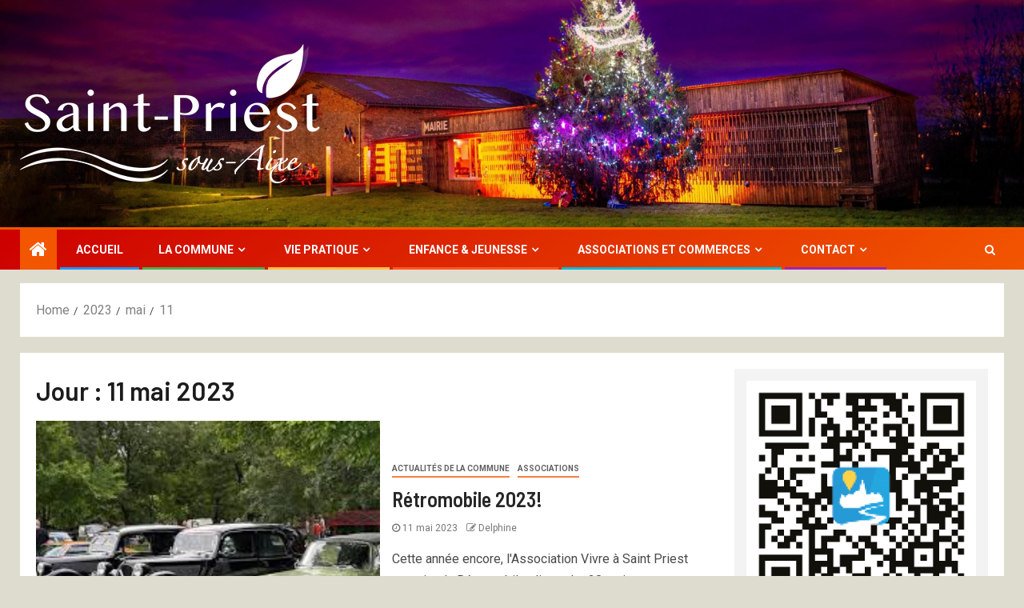

--- FILE ---
content_type: application/javascript
request_url: https://widget.intramuros.org/js/3.3.1/agenda.js
body_size: 174152
content:
/*! For license information please see agenda.js.LICENSE.txt */
var intramuros;intramuros=function(){var e={9713:function(e){e.exports=function(e,t,n){return t in e?Object.defineProperty(e,t,{value:n,enumerable:!0,configurable:!0,writable:!0}):e[t]=n,e}},7154:function(e){function t(){return e.exports=t=Object.assign||function(e){for(var t=1;t<arguments.length;t++){var n=arguments[t];for(var r in n)Object.prototype.hasOwnProperty.call(n,r)&&(e[r]=n[r])}return e},t.apply(this,arguments)}e.exports=t},8135:function(e){var t;e.exports=function(e,n,r,o){t||(t="function"==typeof Symbol&&Symbol.for&&Symbol.for("react.element")||60103);var i=e&&e.defaultProps,a=arguments.length-3;if(n||0===a||(n={children:void 0}),1===a)n.children=o;else if(a>1){for(var l=new Array(a),s=0;s<a;s++)l[s]=arguments[s+3];n.children=l}if(n&&i)for(var u in i)void 0===n[u]&&(n[u]=i[u]);else n||(n=i||{});return{$$typeof:t,type:e,key:void 0===r?null:""+r,ref:null,props:n,_owner:null}}},2087:function(e,t,n){"use strict";var r=n(6905),o=n(5082),i=n(7294),a=n(6010),l=n(2543),s=n(3871),u=i.forwardRef((function(e,t){var n=e.children,l=e.classes,u=e.className,c=e.color,f=void 0===c?"inherit":c,d=e.component,p=void 0===d?"svg":d,h=e.fontSize,m=void 0===h?"medium":h,g=e.htmlColor,v=e.titleAccess,y=e.viewBox,b=void 0===y?"0 0 24 24":y,w=(0,o.Z)(e,["children","classes","className","color","component","fontSize","htmlColor","titleAccess","viewBox"]);return i.createElement(p,(0,r.Z)({className:(0,a.Z)(l.root,u,"inherit"!==f&&l["color".concat((0,s.Z)(f))],"default"!==m&&"medium"!==m&&l["fontSize".concat((0,s.Z)(m))]),focusable:"false",viewBox:b,color:g,"aria-hidden":!v||void 0,role:v?"img":void 0,ref:t},w),n,v?i.createElement("title",null,v):null)}));u.muiName="SvgIcon",t.Z=(0,l.Z)((function(e){return{root:{userSelect:"none",width:"1em",height:"1em",display:"inline-block",fill:"currentColor",flexShrink:0,fontSize:e.typography.pxToRem(24),transition:e.transitions.create("fill",{duration:e.transitions.duration.shorter})},colorPrimary:{color:e.palette.primary.main},colorSecondary:{color:e.palette.secondary.main},colorAction:{color:e.palette.action.active},colorError:{color:e.palette.error.main},colorDisabled:{color:e.palette.action.disabled},fontSizeInherit:{fontSize:"inherit"},fontSizeSmall:{fontSize:e.typography.pxToRem(20)},fontSizeLarge:{fontSize:e.typography.pxToRem(35)}}}),{name:"MuiSvgIcon"})(u)},6230:function(e,t){"use strict";t.Z={50:"#e3f2fd",100:"#bbdefb",200:"#90caf9",300:"#64b5f6",400:"#42a5f5",500:"#2196f3",600:"#1e88e5",700:"#1976d2",800:"#1565c0",900:"#0d47a1",A100:"#82b1ff",A200:"#448aff",A400:"#2979ff",A700:"#2962ff"}},4733:function(e,t){"use strict";t.Z={black:"#000",white:"#fff"}},8334:function(e,t){"use strict";t.Z={50:"#e8f5e9",100:"#c8e6c9",200:"#a5d6a7",300:"#81c784",400:"#66bb6a",500:"#4caf50",600:"#43a047",700:"#388e3c",800:"#2e7d32",900:"#1b5e20",A100:"#b9f6ca",A200:"#69f0ae",A400:"#00e676",A700:"#00c853"}},8105:function(e,t){"use strict";t.Z={50:"#fafafa",100:"#f5f5f5",200:"#eeeeee",300:"#e0e0e0",400:"#bdbdbd",500:"#9e9e9e",600:"#757575",700:"#616161",800:"#424242",900:"#212121",A100:"#d5d5d5",A200:"#aaaaaa",A400:"#303030",A700:"#616161"}},4446:function(e,t){"use strict";t.Z={50:"#e8eaf6",100:"#c5cae9",200:"#9fa8da",300:"#7986cb",400:"#5c6bc0",500:"#3f51b5",600:"#3949ab",700:"#303f9f",800:"#283593",900:"#1a237e",A100:"#8c9eff",A200:"#536dfe",A400:"#3d5afe",A700:"#304ffe"}},9546:function(e,t){"use strict";t.Z={50:"#fff3e0",100:"#ffe0b2",200:"#ffcc80",300:"#ffb74d",400:"#ffa726",500:"#ff9800",600:"#fb8c00",700:"#f57c00",800:"#ef6c00",900:"#e65100",A100:"#ffd180",A200:"#ffab40",A400:"#ff9100",A700:"#ff6d00"}},9198:function(e,t){"use strict";t.Z={50:"#fce4ec",100:"#f8bbd0",200:"#f48fb1",300:"#f06292",400:"#ec407a",500:"#e91e63",600:"#d81b60",700:"#c2185b",800:"#ad1457",900:"#880e4f",A100:"#ff80ab",A200:"#ff4081",A400:"#f50057",A700:"#c51162"}},907:function(e,t){"use strict";t.Z={50:"#ffebee",100:"#ffcdd2",200:"#ef9a9a",300:"#e57373",400:"#ef5350",500:"#f44336",600:"#e53935",700:"#d32f2f",800:"#c62828",900:"#b71c1c",A100:"#ff8a80",A200:"#ff5252",A400:"#ff1744",A700:"#d50000"}},9693:function(e,t,n){"use strict";n.d(t,{mi:function(){return l},Fq:function(){return u},_j:function(){return c},$n:function(){return f}});var r=n(288);function o(e){var t=arguments.length>1&&void 0!==arguments[1]?arguments[1]:0,n=arguments.length>2&&void 0!==arguments[2]?arguments[2]:1;return Math.min(Math.max(t,e),n)}function i(e){if(e.type)return e;if("#"===e.charAt(0))return i(function(e){e=e.substr(1);var t=new RegExp(".{1,".concat(e.length>=6?2:1,"}"),"g"),n=e.match(t);return n&&1===n[0].length&&(n=n.map((function(e){return e+e}))),n?"rgb".concat(4===n.length?"a":"","(").concat(n.map((function(e,t){return t<3?parseInt(e,16):Math.round(parseInt(e,16)/255*1e3)/1e3})).join(", "),")"):""}(e));var t=e.indexOf("("),n=e.substring(0,t);if(-1===["rgb","rgba","hsl","hsla"].indexOf(n))throw new Error((0,r.Z)(3,e));var o=e.substring(t+1,e.length-1).split(",");return{type:n,values:o=o.map((function(e){return parseFloat(e)}))}}function a(e){var t=e.type,n=e.values;return-1!==t.indexOf("rgb")?n=n.map((function(e,t){return t<3?parseInt(e,10):e})):-1!==t.indexOf("hsl")&&(n[1]="".concat(n[1],"%"),n[2]="".concat(n[2],"%")),"".concat(t,"(").concat(n.join(", "),")")}function l(e,t){var n=s(e),r=s(t);return(Math.max(n,r)+.05)/(Math.min(n,r)+.05)}function s(e){var t="hsl"===(e=i(e)).type?i(function(e){var t=(e=i(e)).values,n=t[0],r=t[1]/100,o=t[2]/100,l=r*Math.min(o,1-o),s=function(e){var t=arguments.length>1&&void 0!==arguments[1]?arguments[1]:(e+n/30)%12;return o-l*Math.max(Math.min(t-3,9-t,1),-1)},u="rgb",c=[Math.round(255*s(0)),Math.round(255*s(8)),Math.round(255*s(4))];return"hsla"===e.type&&(u+="a",c.push(t[3])),a({type:u,values:c})}(e)).values:e.values;return t=t.map((function(e){return(e/=255)<=.03928?e/12.92:Math.pow((e+.055)/1.055,2.4)})),Number((.2126*t[0]+.7152*t[1]+.0722*t[2]).toFixed(3))}function u(e,t){return e=i(e),t=o(t),"rgb"!==e.type&&"hsl"!==e.type||(e.type+="a"),e.values[3]=t,a(e)}function c(e,t){if(e=i(e),t=o(t),-1!==e.type.indexOf("hsl"))e.values[2]*=1-t;else if(-1!==e.type.indexOf("rgb"))for(var n=0;n<3;n+=1)e.values[n]*=1-t;return a(e)}function f(e,t){if(e=i(e),t=o(t),-1!==e.type.indexOf("hsl"))e.values[2]+=(100-e.values[2])*t;else if(-1!==e.type.indexOf("rgb"))for(var n=0;n<3;n+=1)e.values[n]+=(255-e.values[n])*t;return a(e)}},157:function(e,t,n){"use strict";n.d(t,{X:function(){return i},Z:function(){return a}});var r=n(6905),o=n(5082),i=["xs","sm","md","lg","xl"];function a(e){var t=e.values,n=void 0===t?{xs:0,sm:600,md:960,lg:1280,xl:1920}:t,a=e.unit,l=void 0===a?"px":a,s=e.step,u=void 0===s?5:s,c=(0,o.Z)(e,["values","unit","step"]);function f(e){var t="number"==typeof n[e]?n[e]:e;return"@media (min-width:".concat(t).concat(l,")")}function d(e,t){var r=i.indexOf(t);return r===i.length-1?f(e):"@media (min-width:".concat("number"==typeof n[e]?n[e]:e).concat(l,") and ")+"(max-width:".concat((-1!==r&&"number"==typeof n[i[r+1]]?n[i[r+1]]:t)-u/100).concat(l,")")}return(0,r.Z)({keys:i,values:n,up:f,down:function(e){var t=i.indexOf(e)+1,r=n[i[t]];return t===i.length?f("xs"):"@media (max-width:".concat(("number"==typeof r&&t>0?r:e)-u/100).concat(l,")")},between:d,only:function(e){return d(e,e)},width:function(e){return n[e]}},c)}},6026:function(e,t,n){"use strict";n.d(t,{Z:function(){return i}});var r=n(2303),o=n(6905);function i(e,t,n){var i;return(0,o.Z)({gutters:function(){var n=arguments.length>0&&void 0!==arguments[0]?arguments[0]:{};return console.warn(["Material-UI: theme.mixins.gutters() is deprecated.","You can use the source of the mixin directly:","\n      paddingLeft: theme.spacing(2),\n      paddingRight: theme.spacing(2),\n      [theme.breakpoints.up('sm')]: {\n        paddingLeft: theme.spacing(3),\n        paddingRight: theme.spacing(3),\n      },\n      "].join("\n")),(0,o.Z)({paddingLeft:t(2),paddingRight:t(2)},n,(0,r.Z)({},e.up("sm"),(0,o.Z)({paddingLeft:t(3),paddingRight:t(3)},n[e.up("sm")])))},toolbar:(i={minHeight:56},(0,r.Z)(i,"".concat(e.up("xs")," and (orientation: landscape)"),{minHeight:48}),(0,r.Z)(i,e.up("sm"),{minHeight:64}),i)},n)}},8442:function(e,t,n){"use strict";n.d(t,{ZP:function(){return b}});var r=n(6905),o=n(5082),i=n(288),a=n(5953),l=n(4733),s=n(8105),u=n(4446),c=n(9198),f=n(907),d=n(9546),p=n(6230),h=n(8334),m=n(9693),g={text:{primary:"rgba(0, 0, 0, 0.87)",secondary:"rgba(0, 0, 0, 0.54)",disabled:"rgba(0, 0, 0, 0.38)",hint:"rgba(0, 0, 0, 0.38)"},divider:"rgba(0, 0, 0, 0.12)",background:{paper:l.Z.white,default:s.Z[50]},action:{active:"rgba(0, 0, 0, 0.54)",hover:"rgba(0, 0, 0, 0.04)",hoverOpacity:.04,selected:"rgba(0, 0, 0, 0.08)",selectedOpacity:.08,disabled:"rgba(0, 0, 0, 0.26)",disabledBackground:"rgba(0, 0, 0, 0.12)",disabledOpacity:.38,focus:"rgba(0, 0, 0, 0.12)",focusOpacity:.12,activatedOpacity:.12}},v={text:{primary:l.Z.white,secondary:"rgba(255, 255, 255, 0.7)",disabled:"rgba(255, 255, 255, 0.5)",hint:"rgba(255, 255, 255, 0.5)",icon:"rgba(255, 255, 255, 0.5)"},divider:"rgba(255, 255, 255, 0.12)",background:{paper:s.Z[800],default:"#303030"},action:{active:l.Z.white,hover:"rgba(255, 255, 255, 0.08)",hoverOpacity:.08,selected:"rgba(255, 255, 255, 0.16)",selectedOpacity:.16,disabled:"rgba(255, 255, 255, 0.3)",disabledBackground:"rgba(255, 255, 255, 0.12)",disabledOpacity:.38,focus:"rgba(255, 255, 255, 0.12)",focusOpacity:.12,activatedOpacity:.24}};function y(e,t,n,r){var o=r.light||r,i=r.dark||1.5*r;e[t]||(e.hasOwnProperty(n)?e[t]=e[n]:"light"===t?e.light=(0,m.$n)(e.main,o):"dark"===t&&(e.dark=(0,m._j)(e.main,i)))}function b(e){var t=e.primary,n=void 0===t?{light:u.Z[300],main:u.Z[500],dark:u.Z[700]}:t,b=e.secondary,w=void 0===b?{light:c.Z.A200,main:c.Z.A400,dark:c.Z.A700}:b,x=e.error,k=void 0===x?{light:f.Z[300],main:f.Z[500],dark:f.Z[700]}:x,S=e.warning,E=void 0===S?{light:d.Z[300],main:d.Z[500],dark:d.Z[700]}:S,C=e.info,O=void 0===C?{light:p.Z[300],main:p.Z[500],dark:p.Z[700]}:C,_=e.success,P=void 0===_?{light:h.Z[300],main:h.Z[500],dark:h.Z[700]}:_,T=e.type,A=void 0===T?"light":T,j=e.contrastThreshold,R=void 0===j?3:j,N=e.tonalOffset,M=void 0===N?.2:N,L=(0,o.Z)(e,["primary","secondary","error","warning","info","success","type","contrastThreshold","tonalOffset"]);function D(e){return(0,m.mi)(e,v.text.primary)>=R?v.text.primary:g.text.primary}var z=function(e){var t=arguments.length>1&&void 0!==arguments[1]?arguments[1]:500,n=arguments.length>2&&void 0!==arguments[2]?arguments[2]:300,o=arguments.length>3&&void 0!==arguments[3]?arguments[3]:700;if(!(e=(0,r.Z)({},e)).main&&e[t]&&(e.main=e[t]),!e.main)throw new Error((0,i.Z)(4,t));if("string"!=typeof e.main)throw new Error((0,i.Z)(5,JSON.stringify(e.main)));return y(e,"light",n,M),y(e,"dark",o,M),e.contrastText||(e.contrastText=D(e.main)),e},I={dark:v,light:g};return(0,a.Z)((0,r.Z)({common:l.Z,type:A,primary:z(n),secondary:z(w,"A400","A200","A700"),error:z(k),warning:z(E),info:z(O),success:z(P),grey:s.Z,contrastThreshold:R,getContrastText:D,augmentColor:z,tonalOffset:M},I[A]),L)}},8035:function(e,t,n){"use strict";n.d(t,{Z:function(){return o}});var r=n(1279);function o(){var e=arguments.length>0&&void 0!==arguments[0]?arguments[0]:8;if(e.mui)return e;var t=(0,r.h)({spacing:e}),n=function(){for(var e=arguments.length,n=new Array(e),r=0;r<e;r++)n[r]=arguments[r];return 0===n.length?t(1):1===n.length?t(n[0]):n.map((function(e){if("string"==typeof e)return e;var n=t(e);return"number"==typeof n?"".concat(n,"px"):n})).join(" ")};return Object.defineProperty(n,"unit",{get:function(){return e}}),n.mui=!0,n}},4615:function(e,t,n){"use strict";var r=n(5082),o=n(5953),i=n(157),a=n(6026),l=n(8442),s=n(4606),u=n(7681),c=n(6875),f=n(8035),d=n(3366),p=n(2781);function h(){for(var e=arguments.length>0&&void 0!==arguments[0]?arguments[0]:{},t=e.breakpoints,n=void 0===t?{}:t,h=e.mixins,m=void 0===h?{}:h,g=e.palette,v=void 0===g?{}:g,y=e.spacing,b=e.typography,w=void 0===b?{}:b,x=(0,r.Z)(e,["breakpoints","mixins","palette","spacing","typography"]),k=(0,l.ZP)(v),S=(0,i.Z)(n),E=(0,f.Z)(y),C=(0,o.Z)({breakpoints:S,direction:"ltr",mixins:(0,a.Z)(S,E,m),overrides:{},palette:k,props:{},shadows:u.Z,typography:(0,s.Z)(k,w),spacing:E,shape:c.Z,transitions:d.ZP,zIndex:p.Z},x),O=arguments.length,_=new Array(O>1?O-1:0),P=1;P<O;P++)_[P-1]=arguments[P];return C=_.reduce((function(e,t){return(0,o.Z)(e,t)}),C)}t.Z=h},4606:function(e,t,n){"use strict";n.d(t,{Z:function(){return c}});var r=n(6905),o=n(5082),i=n(5953);function a(e){return Math.round(1e5*e)/1e5}function l(e){return a(e)}var s={textTransform:"uppercase"},u='"Roboto", "Helvetica", "Arial", sans-serif';function c(e,t){var n="function"==typeof t?t(e):t,c=n.fontFamily,f=void 0===c?u:c,d=n.fontSize,p=void 0===d?14:d,h=n.fontWeightLight,m=void 0===h?300:h,g=n.fontWeightRegular,v=void 0===g?400:g,y=n.fontWeightMedium,b=void 0===y?500:y,w=n.fontWeightBold,x=void 0===w?700:w,k=n.htmlFontSize,S=void 0===k?16:k,E=n.allVariants,C=n.pxToRem,O=(0,o.Z)(n,["fontFamily","fontSize","fontWeightLight","fontWeightRegular","fontWeightMedium","fontWeightBold","htmlFontSize","allVariants","pxToRem"]);var _=p/14,P=C||function(e){return"".concat(e/S*_,"rem")},T=function(e,t,n,o,i){return(0,r.Z)({fontFamily:f,fontWeight:e,fontSize:P(t),lineHeight:n},f===u?{letterSpacing:"".concat(a(o/t),"em")}:{},i,E)},A={h1:T(m,96,1.167,-1.5),h2:T(m,60,1.2,-.5),h3:T(v,48,1.167,0),h4:T(v,34,1.235,.25),h5:T(v,24,1.334,0),h6:T(b,20,1.6,.15),subtitle1:T(v,16,1.75,.15),subtitle2:T(b,14,1.57,.1),body1:T(v,16,1.5,.15),body2:T(v,14,1.43,.15),button:T(b,14,1.75,.4,s),caption:T(v,12,1.66,.4),overline:T(v,12,2.66,1,s)};return(0,i.Z)((0,r.Z)({htmlFontSize:S,pxToRem:P,round:l,fontFamily:f,fontSize:p,fontWeightLight:m,fontWeightRegular:v,fontWeightMedium:b,fontWeightBold:x},A),O,{clone:!1})}},9700:function(e,t,n){"use strict";var r=(0,n(4615).Z)();t.Z=r},7681:function(e,t){"use strict";function n(){return["".concat(arguments.length<=0?void 0:arguments[0],"px ").concat(arguments.length<=1?void 0:arguments[1],"px ").concat(arguments.length<=2?void 0:arguments[2],"px ").concat(arguments.length<=3?void 0:arguments[3],"px rgba(0,0,0,").concat(.2,")"),"".concat(arguments.length<=4?void 0:arguments[4],"px ").concat(arguments.length<=5?void 0:arguments[5],"px ").concat(arguments.length<=6?void 0:arguments[6],"px ").concat(arguments.length<=7?void 0:arguments[7],"px rgba(0,0,0,").concat(.14,")"),"".concat(arguments.length<=8?void 0:arguments[8],"px ").concat(arguments.length<=9?void 0:arguments[9],"px ").concat(arguments.length<=10?void 0:arguments[10],"px ").concat(arguments.length<=11?void 0:arguments[11],"px rgba(0,0,0,").concat(.12,")")].join(",")}var r=["none",n(0,2,1,-1,0,1,1,0,0,1,3,0),n(0,3,1,-2,0,2,2,0,0,1,5,0),n(0,3,3,-2,0,3,4,0,0,1,8,0),n(0,2,4,-1,0,4,5,0,0,1,10,0),n(0,3,5,-1,0,5,8,0,0,1,14,0),n(0,3,5,-1,0,6,10,0,0,1,18,0),n(0,4,5,-2,0,7,10,1,0,2,16,1),n(0,5,5,-3,0,8,10,1,0,3,14,2),n(0,5,6,-3,0,9,12,1,0,3,16,2),n(0,6,6,-3,0,10,14,1,0,4,18,3),n(0,6,7,-4,0,11,15,1,0,4,20,3),n(0,7,8,-4,0,12,17,2,0,5,22,4),n(0,7,8,-4,0,13,19,2,0,5,24,4),n(0,7,9,-4,0,14,21,2,0,5,26,4),n(0,8,9,-5,0,15,22,2,0,6,28,5),n(0,8,10,-5,0,16,24,2,0,6,30,5),n(0,8,11,-5,0,17,26,2,0,6,32,5),n(0,9,11,-5,0,18,28,2,0,7,34,6),n(0,9,12,-6,0,19,29,2,0,7,36,6),n(0,10,13,-6,0,20,31,3,0,8,38,7),n(0,10,13,-6,0,21,33,3,0,8,40,7),n(0,10,14,-6,0,22,35,3,0,8,42,7),n(0,11,14,-7,0,23,36,3,0,9,44,8),n(0,11,15,-7,0,24,38,3,0,9,46,8)];t.Z=r},6875:function(e,t){"use strict";t.Z={borderRadius:4}},3366:function(e,t,n){"use strict";n.d(t,{x9:function(){return i}});var r=n(5082),o={easeInOut:"cubic-bezier(0.4, 0, 0.2, 1)",easeOut:"cubic-bezier(0.0, 0, 0.2, 1)",easeIn:"cubic-bezier(0.4, 0, 1, 1)",sharp:"cubic-bezier(0.4, 0, 0.6, 1)"},i={shortest:150,shorter:200,short:250,standard:300,complex:375,enteringScreen:225,leavingScreen:195};function a(e){return"".concat(Math.round(e),"ms")}t.ZP={easing:o,duration:i,create:function(){var e=arguments.length>0&&void 0!==arguments[0]?arguments[0]:["all"],t=arguments.length>1&&void 0!==arguments[1]?arguments[1]:{},n=t.duration,l=void 0===n?i.standard:n,s=t.easing,u=void 0===s?o.easeInOut:s,c=t.delay,f=void 0===c?0:c;(0,r.Z)(t,["duration","easing","delay"]);return(Array.isArray(e)?e:[e]).map((function(e){return"".concat(e," ").concat("string"==typeof l?l:a(l)," ").concat(u," ").concat("string"==typeof f?f:a(f))})).join(",")},getAutoHeightDuration:function(e){if(!e)return 0;var t=e/36;return Math.round(10*(4+15*Math.pow(t,.25)+t/5))}}},2543:function(e,t,n){"use strict";var r=n(6905),o=n(8920),i=n(9700);t.Z=function(e,t){return(0,o.Z)(e,(0,r.Z)({defaultTheme:i.Z},t))}},2781:function(e,t){"use strict";t.Z={mobileStepper:1e3,speedDial:1050,appBar:1100,drawer:1200,modal:1300,snackbar:1400,tooltip:1500}},3871:function(e,t,n){"use strict";n.d(t,{Z:function(){return o}});var r=n(288);function o(e){if("string"!=typeof e)throw new Error((0,r.Z)(7));return e.charAt(0).toUpperCase()+e.slice(1)}},2568:function(e,t,n){"use strict";function r(){for(var e=arguments.length,t=new Array(e),n=0;n<e;n++)t[n]=arguments[n];return t.reduce((function(e,t){return null==t?e:function(){for(var n=arguments.length,r=new Array(n),o=0;o<n;o++)r[o]=arguments[o];e.apply(this,r),t.apply(this,r)}}),(function(){}))}n.d(t,{Z:function(){return r}})},3786:function(e,t,n){"use strict";n.d(t,{Z:function(){return a}});var r=n(6905),o=n(7294),i=n(2087);function a(e,t){var n=function(t,n){return o.createElement(i.Z,(0,r.Z)({ref:n},t),e)};return n.muiName=i.Z.muiName,o.memo(o.forwardRef(n))}},9437:function(e,t,n){"use strict";function r(e){var t,n=arguments.length>1&&void 0!==arguments[1]?arguments[1]:166;function r(){for(var r=arguments.length,o=new Array(r),i=0;i<r;i++)o[i]=arguments[i];var a=this,l=function(){e.apply(a,o)};clearTimeout(t),t=setTimeout(l,n)}return r.clear=function(){clearTimeout(t)},r}n.d(t,{Z:function(){return r}})},8731:function(e,t,n){"use strict";n.r(t),n.d(t,{capitalize:function(){return r.Z},createChainedFunction:function(){return o.Z},createSvgIcon:function(){return i.Z},debounce:function(){return a.Z},deprecatedPropType:function(){return l},isMuiElement:function(){return s.Z},ownerDocument:function(){return u.Z},ownerWindow:function(){return c.Z},requirePropFactory:function(){return f},setRef:function(){return d.Z},unstable_useId:function(){return y},unsupportedProp:function(){return p},useControlled:function(){return h.Z},useEventCallback:function(){return m.Z},useForkRef:function(){return g.Z},useIsFocusVisible:function(){return b.Z}});var r=n(3871),o=n(2568),i=n(3786),a=n(9437);function l(e,t){return function(){return null}}var s=n(3711),u=n(626),c=n(713);function f(e){return function(){return null}}var d=n(4236);function p(e,t,n,r,o){return null}var h=n(2775),m=n(5192),g=n(3834),v=n(7294);function y(e){var t=v.useState(e),n=t[0],r=t[1],o=e||n;return v.useEffect((function(){null==n&&r("mui-".concat(Math.round(1e5*Math.random())))}),[n]),o}var b=n(4896)},3711:function(e,t,n){"use strict";n.d(t,{Z:function(){return o}});var r=n(7294);function o(e,t){return r.isValidElement(e)&&-1!==t.indexOf(e.type.muiName)}},626:function(e,t,n){"use strict";function r(e){return e&&e.ownerDocument||document}n.d(t,{Z:function(){return r}})},713:function(e,t,n){"use strict";n.d(t,{Z:function(){return o}});var r=n(626);function o(e){return(0,r.Z)(e).defaultView||window}},4236:function(e,t,n){"use strict";function r(e,t){"function"==typeof e?e(t):e&&(e.current=t)}n.d(t,{Z:function(){return r}})},2775:function(e,t,n){"use strict";n.d(t,{Z:function(){return o}});var r=n(7294);function o(e){var t=e.controlled,n=e.default,o=(e.name,e.state,r.useRef(void 0!==t).current),i=r.useState(n),a=i[0],l=i[1];return[o?t:a,r.useCallback((function(e){o||l(e)}),[])]}},5192:function(e,t,n){"use strict";n.d(t,{Z:function(){return i}});var r=n(7294),o="undefined"!=typeof window?r.useLayoutEffect:r.useEffect;function i(e){var t=r.useRef(e);return o((function(){t.current=e})),r.useCallback((function(){return t.current.apply(void 0,arguments)}),[])}},3834:function(e,t,n){"use strict";n.d(t,{Z:function(){return i}});var r=n(7294),o=n(4236);function i(e,t){return r.useMemo((function(){return null==e&&null==t?null:function(n){(0,o.Z)(e,n),(0,o.Z)(t,n)}}),[e,t])}},4896:function(e,t,n){"use strict";n.d(t,{Z:function(){return h}});var r=n(7294),o=n(3935),i=!0,a=!1,l=null,s={text:!0,search:!0,url:!0,tel:!0,email:!0,password:!0,number:!0,date:!0,month:!0,week:!0,time:!0,datetime:!0,"datetime-local":!0};function u(e){e.metaKey||e.altKey||e.ctrlKey||(i=!0)}function c(){i=!1}function f(){"hidden"===this.visibilityState&&a&&(i=!0)}function d(e){var t,n,r,o=e.target;try{return o.matches(":focus-visible")}catch(e){}return i||(n=(t=o).type,!("INPUT"!==(r=t.tagName)||!s[n]||t.readOnly)||"TEXTAREA"===r&&!t.readOnly||!!t.isContentEditable)}function p(){a=!0,window.clearTimeout(l),l=window.setTimeout((function(){a=!1}),100)}function h(){return{isFocusVisible:d,onBlurVisible:p,ref:r.useCallback((function(e){var t,n=o.findDOMNode(e);null!=n&&((t=n.ownerDocument).addEventListener("keydown",u,!0),t.addEventListener("mousedown",c,!0),t.addEventListener("pointerdown",c,!0),t.addEventListener("touchstart",c,!0),t.addEventListener("visibilitychange",f,!0))}),[])}}},2303:function(e,t,n){"use strict";function r(e,t,n){return t in e?Object.defineProperty(e,t,{value:n,enumerable:!0,configurable:!0,writable:!0}):e[t]=n,e}n.d(t,{Z:function(){return r}})},6905:function(e,t,n){"use strict";function r(){return r=Object.assign?Object.assign.bind():function(e){for(var t=1;t<arguments.length;t++){var n=arguments[t];for(var r in n)Object.prototype.hasOwnProperty.call(n,r)&&(e[r]=n[r])}return e},r.apply(this,arguments)}n.d(t,{Z:function(){return r}})},5082:function(e,t,n){"use strict";n.d(t,{Z:function(){return o}});var r=n(283);function o(e,t){if(null==e)return{};var n,o,i=(0,r.Z)(e,t);if(Object.getOwnPropertySymbols){var a=Object.getOwnPropertySymbols(e);for(o=0;o<a.length;o++)n=a[o],t.indexOf(n)>=0||Object.prototype.propertyIsEnumerable.call(e,n)&&(i[n]=e[n])}return i}},283:function(e,t,n){"use strict";function r(e,t){if(null==e)return{};var n,r,o={},i=Object.keys(e);for(r=0;r<i.length;r++)n=i[r],t.indexOf(n)>=0||(o[n]=e[n]);return o}n.d(t,{Z:function(){return r}})},129:function(e,t,n){"use strict";var r=n(8896);function o(){}function i(){}i.resetWarningCache=o,e.exports=function(){function e(e,t,n,o,i,a){if(a!==r){var l=new Error("Calling PropTypes validators directly is not supported by the `prop-types` package. Use PropTypes.checkPropTypes() to call them. Read more at http://fb.me/use-check-prop-types");throw l.name="Invariant Violation",l}}function t(){return e}e.isRequired=e;var n={array:e,bigint:e,bool:e,func:e,number:e,object:e,string:e,symbol:e,any:e,arrayOf:t,element:e,elementType:e,instanceOf:t,node:e,objectOf:t,oneOf:t,oneOfType:t,shape:t,exact:t,checkPropTypes:i,resetWarningCache:o};return n.PropTypes=n,n}},6338:function(e,t,n){e.exports=n(129)()},8896:function(e){"use strict";e.exports="SECRET_DO_NOT_PASS_THIS_OR_YOU_WILL_BE_FIRED"},341:function(e,t){"use strict";var n=60103,r=60106,o=60107,i=60108,a=60114,l=60109,s=60110,u=60112,c=60113,f=60120,d=60115,p=60116,h=60121,m=60122,g=60117,v=60129,y=60131;if("function"==typeof Symbol&&Symbol.for){var b=Symbol.for;n=b("react.element"),r=b("react.portal"),o=b("react.fragment"),i=b("react.strict_mode"),a=b("react.profiler"),l=b("react.provider"),s=b("react.context"),u=b("react.forward_ref"),c=b("react.suspense"),f=b("react.suspense_list"),d=b("react.memo"),p=b("react.lazy"),h=b("react.block"),m=b("react.server.block"),g=b("react.fundamental"),v=b("react.debug_trace_mode"),y=b("react.legacy_hidden")}function w(e){if("object"==typeof e&&null!==e){var t=e.$$typeof;switch(t){case n:switch(e=e.type){case o:case a:case i:case c:case f:return e;default:switch(e=e&&e.$$typeof){case s:case u:case p:case d:case l:return e;default:return t}}case r:return t}}}},5122:function(e,t,n){"use strict";n(341)},366:function(e,t,n){"use strict";var r=n(3645),o=n(7908);t.Z=void 0;var i=o(n(7294)),a=(0,r(n(2108)).default)(i.createElement("path",{d:"M19 6.41L17.59 5 12 10.59 6.41 5 5 6.41 10.59 12 5 17.59 6.41 19 12 13.41 17.59 19 19 17.59 13.41 12z"}),"Close");t.Z=a},3645:function(e){e.exports=function(e){return e&&e.__esModule?e:{default:e}},e.exports.__esModule=!0,e.exports.default=e.exports},7908:function(e,t,n){var r=n(4791).default;function o(e){if("function"!=typeof WeakMap)return null;var t=new WeakMap,n=new WeakMap;return(o=function(e){return e?n:t})(e)}e.exports=function(e,t){if(!t&&e&&e.__esModule)return e;if(null===e||"object"!==r(e)&&"function"!=typeof e)return{default:e};var n=o(t);if(n&&n.has(e))return n.get(e);var i={},a=Object.defineProperty&&Object.getOwnPropertyDescriptor;for(var l in e)if("default"!==l&&Object.prototype.hasOwnProperty.call(e,l)){var s=a?Object.getOwnPropertyDescriptor(e,l):null;s&&(s.get||s.set)?Object.defineProperty(i,l,s):i[l]=e[l]}return i.default=e,n&&n.set(e,i),i},e.exports.__esModule=!0,e.exports.default=e.exports},4791:function(e){function t(n){return e.exports=t="function"==typeof Symbol&&"symbol"==typeof Symbol.iterator?function(e){return typeof e}:function(e){return e&&"function"==typeof Symbol&&e.constructor===Symbol&&e!==Symbol.prototype?"symbol":typeof e},e.exports.__esModule=!0,e.exports.default=e.exports,t(n)}e.exports=t,e.exports.__esModule=!0,e.exports.default=e.exports},2108:function(e,t,n){"use strict";Object.defineProperty(t,"__esModule",{value:!0}),Object.defineProperty(t,"default",{enumerable:!0,get:function(){return r.createSvgIcon}});var r=n(8731)},6975:function(e,t,n){"use strict";n.d(t,{NU:function(){return d},ZP:function(){return p}});var r,o=n(6617),i=n(7833),a=n(7294),l=n(5034),s=n(4013),u=n(4620),c=(0,s.Ue)((0,u.Z)()),f={disableGeneration:!1,generateClassName:(0,l.Z)(),jss:c,sheetsCache:null,sheetsManager:new Map,sheetsRegistry:null},d=a.createContext(f);function p(e){var t=e.children,n=e.injectFirst,l=void 0!==n&&n,c=e.disableGeneration,f=void 0!==c&&c,p=(0,i.Z)(e,["children","injectFirst","disableGeneration"]),h=a.useContext(d),m=(0,o.Z)({},h,{disableGeneration:f},p);if(!m.jss.options.insertionPoint&&l&&"undefined"!=typeof window){if(!r){var g=document.head;r=document.createComment("mui-inject-first"),g.insertBefore(r,g.firstChild)}m.jss=(0,s.Ue)({plugins:(0,u.Z)().plugins,insertionPoint:r})}return a.createElement(d.Provider,{value:m},t)}},7076:function(e,t){"use strict";var n="function"==typeof Symbol&&Symbol.for;t.Z=n?Symbol.for("mui.nested"):"__THEME_NESTED__"},5034:function(e,t,n){"use strict";n.d(t,{Z:function(){return i}});var r=n(7076),o=["checked","disabled","error","focused","focusVisible","required","expanded","selected"];function i(){var e=arguments.length>0&&void 0!==arguments[0]?arguments[0]:{},t=e.disableGlobal,n=void 0!==t&&t,i=e.productionPrefix,a=void 0===i?"jss":i,l=e.seed,s=void 0===l?"":l,u=""===s?"":"".concat(s,"-"),c=0,f=function(){return c+=1};return function(e,t){var i=t.options.name;if(i&&0===i.indexOf("Mui")&&!t.options.link&&!n){if(-1!==o.indexOf(e.key))return"Mui-".concat(e.key);var l="".concat(u).concat(i,"-").concat(e.key);return t.options.theme[r.Z]&&""===s?"".concat(l,"-").concat(f()):l}return"".concat(u).concat(a).concat(f())}}},2241:function(e,t,n){"use strict";n.d(t,{Z:function(){return i}});var r=n(6617),o=n(5953);function i(e){var t="function"==typeof e;return{create:function(n,i){var a;try{a=t?e(n):e}catch(e){throw e}if(!i||!n.overrides||!n.overrides[i])return a;var l=n.overrides[i],s=(0,r.Z)({},a);return Object.keys(l).forEach((function(e){s[e]=(0,o.Z)(s[e],l[e])})),s},options:{}}}},6902:function(e,t){"use strict";t.Z={}},3869:function(e,t,n){"use strict";function r(e){var t=e.theme,n=e.name,r=e.props;if(!t||!t.props||!t.props[n])return r;var o,i=t.props[n];for(o in i)void 0===r[o]&&(r[o]=i[o]);return r}n.d(t,{Z:function(){return r}})},4620:function(e,t,n){"use strict";n.d(t,{Z:function(){return c}});var r=n(7202),o=n(5019),i=n(3057),a=n(314),l=n(3961),s=n(9414),u=n(6895);function c(){return{plugins:[(0,r.Z)(),(0,o.Z)(),(0,i.Z)(),(0,a.Z)(),(0,l.Z)(),"undefined"==typeof window?null:(0,s.Z)(),(0,u.Z)()]}}},2038:function(e,t,n){"use strict";n.d(t,{n:function(){return o}});var r=-1e9;function o(){return r+=1}},2954:function(e,t,n){"use strict";n.d(t,{Z:function(){return b}});var r=n(7833),o=n(6617),i=n(7294),a=n(4013),l=n(5835),s=n(1286),u=n(159),c=n(6975),f=n(2038),d=n(2241),p=n(6902);function h(e,t,n){var r=e.state;if(e.stylesOptions.disableGeneration)return t||{};r.cacheClasses||(r.cacheClasses={value:null,lastProp:null,lastJSS:{}});var o=!1;return r.classes!==r.cacheClasses.lastJSS&&(r.cacheClasses.lastJSS=r.classes,o=!0),t!==r.cacheClasses.lastProp&&(r.cacheClasses.lastProp=t,o=!0),o&&(r.cacheClasses.value=(0,l.Z)({baseClasses:r.cacheClasses.lastJSS,newClasses:t,Component:n})),r.cacheClasses.value}function m(e,t){var n=e.state,r=e.theme,i=e.stylesOptions,u=e.stylesCreator,c=e.name;if(!i.disableGeneration){var f=s.Z.get(i.sheetsManager,u,r);f||(f={refs:0,staticSheet:null,dynamicStyles:null},s.Z.set(i.sheetsManager,u,r,f));var d=(0,o.Z)({},u.options,i,{theme:r,flip:"boolean"==typeof i.flip?i.flip:"rtl"===r.direction});d.generateId=d.serverGenerateClassName||d.generateClassName;var p=i.sheetsRegistry;if(0===f.refs){var h;i.sheetsCache&&(h=s.Z.get(i.sheetsCache,u,r));var m=u.create(r,c);h||((h=i.jss.createStyleSheet(m,(0,o.Z)({link:!1},d))).attach(),i.sheetsCache&&s.Z.set(i.sheetsCache,u,r,h)),p&&p.add(h),f.staticSheet=h,f.dynamicStyles=(0,a._$)(m)}if(f.dynamicStyles){var g=i.jss.createStyleSheet(f.dynamicStyles,(0,o.Z)({link:!0},d));g.update(t),g.attach(),n.dynamicSheet=g,n.classes=(0,l.Z)({baseClasses:f.staticSheet.classes,newClasses:g.classes}),p&&p.add(g)}else n.classes=f.staticSheet.classes;f.refs+=1}}function g(e,t){var n=e.state;n.dynamicSheet&&n.dynamicSheet.update(t)}function v(e){var t=e.state,n=e.theme,r=e.stylesOptions,o=e.stylesCreator;if(!r.disableGeneration){var i=s.Z.get(r.sheetsManager,o,n);i.refs-=1;var a=r.sheetsRegistry;0===i.refs&&(s.Z.delete(r.sheetsManager,o,n),r.jss.removeStyleSheet(i.staticSheet),a&&a.remove(i.staticSheet)),t.dynamicSheet&&(r.jss.removeStyleSheet(t.dynamicSheet),a&&a.remove(t.dynamicSheet))}}function y(e,t){var n,r=i.useRef([]),o=i.useMemo((function(){return{}}),t);r.current!==o&&(r.current=o,n=e()),i.useEffect((function(){return function(){n&&n()}}),[o])}function b(e){var t=arguments.length>1&&void 0!==arguments[1]?arguments[1]:{},n=t.name,a=t.classNamePrefix,l=t.Component,s=t.defaultTheme,b=void 0===s?p.Z:s,w=(0,r.Z)(t,["name","classNamePrefix","Component","defaultTheme"]),x=(0,d.Z)(e),k=n||a||"makeStyles";x.options={index:(0,f.n)(),name:n,meta:k,classNamePrefix:k};var S=function(){var e=arguments.length>0&&void 0!==arguments[0]?arguments[0]:{},t=(0,u.Z)()||b,r=(0,o.Z)({},i.useContext(c.NU),w),a=i.useRef(),s=i.useRef();y((function(){var o={name:n,state:{},stylesCreator:x,stylesOptions:r,theme:t};return m(o,e),s.current=!1,a.current=o,function(){v(o)}}),[t,x]),i.useEffect((function(){s.current&&g(a.current,e),s.current=!0}));var f=h(a.current,e.classes,l);return f};return S}},1286:function(e,t){"use strict";var n={set:function(e,t,n,r){var o=e.get(t);o||(o=new Map,e.set(t,o)),o.set(n,r)},get:function(e,t,n){var r=e.get(t);return r?r.get(n):void 0},delete:function(e,t,n){e.get(t).delete(n)}};t.Z=n},5835:function(e,t,n){"use strict";n.d(t,{Z:function(){return o}});var r=n(6617);function o(){var e=arguments.length>0&&void 0!==arguments[0]?arguments[0]:{},t=e.baseClasses,n=e.newClasses;e.Component;if(!n)return t;var o=(0,r.Z)({},t);return Object.keys(n).forEach((function(e){n[e]&&(o[e]="".concat(t[e]," ").concat(n[e]))})),o}},3800:function(e,t,n){"use strict";var r=n(7294).createContext(null);t.Z=r},159:function(e,t,n){"use strict";n.d(t,{Z:function(){return i}});var r=n(7294),o=n(3800);function i(){return r.useContext(o.Z)}},8920:function(e,t,n){"use strict";var r=n(6617),o=n(7833),i=n(7294),a=n(8679),l=n.n(a),s=n(2954),u=n(3869),c=n(159);t.Z=function(e){var t=arguments.length>1&&void 0!==arguments[1]?arguments[1]:{};return function(n){var a=t.defaultTheme,f=t.withTheme,d=void 0!==f&&f,p=t.name,h=(0,o.Z)(t,["defaultTheme","withTheme","name"]);var m=p,g=(0,s.Z)(e,(0,r.Z)({defaultTheme:a,Component:n,name:p||n.displayName,classNamePrefix:m},h)),v=i.forwardRef((function(e,t){e.classes;var l,s=e.innerRef,f=(0,o.Z)(e,["classes","innerRef"]),h=g((0,r.Z)({},n.defaultProps,e)),m=f;return("string"==typeof p||d)&&(l=(0,c.Z)()||a,p&&(m=(0,u.Z)({theme:l,name:p,props:f})),d&&!m.theme&&(m.theme=l)),i.createElement(n,(0,r.Z)({ref:s||t,classes:h},m))}));return l()(v,n),v}}},6617:function(e,t,n){"use strict";function r(){return r=Object.assign?Object.assign.bind():function(e){for(var t=1;t<arguments.length;t++){var n=arguments[t];for(var r in n)Object.prototype.hasOwnProperty.call(n,r)&&(e[r]=n[r])}return e},r.apply(this,arguments)}n.d(t,{Z:function(){return r}})},7833:function(e,t,n){"use strict";n.d(t,{Z:function(){return o}});var r=n(7685);function o(e,t){if(null==e)return{};var n,o,i=(0,r.Z)(e,t);if(Object.getOwnPropertySymbols){var a=Object.getOwnPropertySymbols(e);for(o=0;o<a.length;o++)n=a[o],t.indexOf(n)>=0||Object.prototype.propertyIsEnumerable.call(e,n)&&(i[n]=e[n])}return i}},7685:function(e,t,n){"use strict";function r(e,t){if(null==e)return{};var n,r,o={},i=Object.keys(e);for(r=0;r<i.length;r++)n=i[r],t.indexOf(n)>=0||(o[n]=e[n]);return o}n.d(t,{Z:function(){return r}})},1410:function(e,t,n){"use strict";n.d(t,{k:function(){return a}});n(7190);var r=n(1566),o={xs:0,sm:600,md:960,lg:1280,xl:1920},i={keys:["xs","sm","md","lg","xl"],up:function(e){return"@media (min-width:".concat(o[e],"px)")}};function a(e,t,n){if(Array.isArray(t)){var o=e.theme.breakpoints||i;return t.reduce((function(e,r,i){return e[o.up(o.keys[i])]=n(t[i]),e}),{})}if("object"===(0,r.Z)(t)){var a=e.theme.breakpoints||i;return Object.keys(t).reduce((function(e,r){return e[a.up(r)]=n(t[r]),e}),{})}return n(t)}},2578:function(e,t,n){"use strict";function r(e){var t={};return function(n){return void 0===t[n]&&(t[n]=e(n)),t[n]}}n.d(t,{Z:function(){return r}})},9668:function(e,t,n){"use strict";var r=n(5953);t.Z=function(e,t){return t?(0,r.Z)(e,t,{clone:!1}):e}},1279:function(e,t,n){"use strict";n.d(t,{h:function(){return d}});var r=n(5148),o=n(1410),i=n(9668),a=n(2578),l={m:"margin",p:"padding"},s={t:"Top",r:"Right",b:"Bottom",l:"Left",x:["Left","Right"],y:["Top","Bottom"]},u={marginX:"mx",marginY:"my",paddingX:"px",paddingY:"py"},c=(0,a.Z)((function(e){if(e.length>2){if(!u[e])return[e];e=u[e]}var t=e.split(""),n=(0,r.Z)(t,2),o=n[0],i=n[1],a=l[o],c=s[i]||"";return Array.isArray(c)?c.map((function(e){return a+e})):[a+c]})),f=["m","mt","mr","mb","ml","mx","my","p","pt","pr","pb","pl","px","py","margin","marginTop","marginRight","marginBottom","marginLeft","marginX","marginY","padding","paddingTop","paddingRight","paddingBottom","paddingLeft","paddingX","paddingY"];function d(e){var t=e.spacing||8;return"number"==typeof t?function(e){return t*e}:Array.isArray(t)?function(e){return t[e]}:"function"==typeof t?t:function(){}}function p(e,t){return function(n){return e.reduce((function(e,r){return e[r]=function(e,t){if("string"==typeof t||null==t)return t;var n=e(Math.abs(t));return t>=0?n:"number"==typeof n?-n:"-".concat(n)}(t,n),e}),{})}}function h(e){var t=d(e.theme);return Object.keys(e).map((function(n){if(-1===f.indexOf(n))return null;var r=p(c(n),t),i=e[n];return(0,o.k)(e,i,r)})).reduce(i.Z,{})}h.propTypes={},h.filterProps=f},2040:function(e,t,n){"use strict";function r(e,t){(null==t||t>e.length)&&(t=e.length);for(var n=0,r=new Array(t);n<t;n++)r[n]=e[n];return r}n.d(t,{Z:function(){return r}})},3649:function(e,t,n){"use strict";function r(e){if(Array.isArray(e))return e}n.d(t,{Z:function(){return r}})},8315:function(e,t,n){"use strict"},3460:function(e,t,n){"use strict";function r(e,t){var n=null==e?null:"undefined"!=typeof Symbol&&e[Symbol.iterator]||e["@@iterator"];if(null!=n){var r,o,i=[],a=!0,l=!1;try{for(n=n.call(e);!(a=(r=n.next()).done)&&(i.push(r.value),!t||i.length!==t);a=!0);}catch(e){l=!0,o=e}finally{try{a||null==n.return||n.return()}finally{if(l)throw o}}return i}}n.d(t,{Z:function(){return r}})},8421:function(e,t,n){"use strict";function r(){throw new TypeError("Invalid attempt to destructure non-iterable instance.\nIn order to be iterable, non-array objects must have a [Symbol.iterator]() method.")}n.d(t,{Z:function(){return r}})},5148:function(e,t,n){"use strict";n.d(t,{Z:function(){return l}});var r=n(3649),o=n(3460),i=n(9900),a=n(8421);function l(e,t){return(0,r.Z)(e)||(0,o.Z)(e,t)||(0,i.Z)(e,t)||(0,a.Z)()}},7190:function(e,t,n){"use strict";n(8315),n(9900)},1566:function(e,t,n){"use strict";function r(e){return r="function"==typeof Symbol&&"symbol"==typeof Symbol.iterator?function(e){return typeof e}:function(e){return e&&"function"==typeof Symbol&&e.constructor===Symbol&&e!==Symbol.prototype?"symbol":typeof e},r(e)}n.d(t,{Z:function(){return r}})},9900:function(e,t,n){"use strict";n.d(t,{Z:function(){return o}});var r=n(2040);function o(e,t){if(e){if("string"==typeof e)return(0,r.Z)(e,t);var n=Object.prototype.toString.call(e).slice(8,-1);return"Object"===n&&e.constructor&&(n=e.constructor.name),"Map"===n||"Set"===n?Array.from(e):"Arguments"===n||/^(?:Ui|I)nt(?:8|16|32)(?:Clamped)?Array$/.test(n)?(0,r.Z)(e,t):void 0}}},5953:function(e,t,n){"use strict";n.d(t,{Z:function(){return a}});var r=n(3299),o=n(7108);function i(e){return e&&"object"===(0,o.Z)(e)&&e.constructor===Object}function a(e,t){var n=arguments.length>2&&void 0!==arguments[2]?arguments[2]:{clone:!0},o=n.clone?(0,r.Z)({},e):e;return i(e)&&i(t)&&Object.keys(t).forEach((function(r){"__proto__"!==r&&(i(t[r])&&r in e?o[r]=a(e[r],t[r],n):o[r]=t[r])})),o}},288:function(e,t,n){"use strict";function r(e){for(var t="https://mui.com/production-error/?code="+e,n=1;n<arguments.length;n+=1)t+="&args[]="+encodeURIComponent(arguments[n]);return"Minified Material-UI error #"+e+"; visit "+t+" for the full message."}n.d(t,{Z:function(){return r}})},3299:function(e,t,n){"use strict";function r(){return r=Object.assign?Object.assign.bind():function(e){for(var t=1;t<arguments.length;t++){var n=arguments[t];for(var r in n)Object.prototype.hasOwnProperty.call(n,r)&&(e[r]=n[r])}return e},r.apply(this,arguments)}n.d(t,{Z:function(){return r}})},7108:function(e,t,n){"use strict";function r(e){return r="function"==typeof Symbol&&"symbol"==typeof Symbol.iterator?function(e){return typeof e}:function(e){return e&&"function"==typeof Symbol&&e.constructor===Symbol&&e!==Symbol.prototype?"symbol":typeof e},r(e)}n.d(t,{Z:function(){return r}})},3788:function(e,t,n){"use strict";n.r(t),n.d(t,{initEventsWidget:function(){return $i}});var r=n(8135),o=n.n(r),i=n(7294),a=n(3935),l=n(5034),s=n(6975),u=n(9713),c=n.n(u),f=(n(5697),n(6617)),d=n(3800),p=n(159),h=n(7076);var m=function(e){var t=e.children,n=e.theme,r=(0,p.Z)(),o=i.useMemo((function(){var e=null===r?n:function(e,t){return"function"==typeof t?t(e):(0,f.Z)({},e,t)}(r,n);return null!=e&&(e[h.Z]=null!==r),e}),[n,r]);return i.createElement(d.Z.Provider,{value:o},t)},g=n(5082),v=n(6905),y=n(6010),b=n(2543),w=[0,1,2,3,4,5,6,7,8,9,10],x=["auto",!0,1,2,3,4,5,6,7,8,9,10,11,12];function k(e){var t=arguments.length>1&&void 0!==arguments[1]?arguments[1]:1,n=parseFloat(e);return"".concat(n/t).concat(String(e).replace(String(n),"")||"px")}var S=i.forwardRef((function(e,t){var n=e.alignContent,r=void 0===n?"stretch":n,o=e.alignItems,a=void 0===o?"stretch":o,l=e.classes,s=e.className,u=e.component,c=void 0===u?"div":u,f=e.container,d=void 0!==f&&f,p=e.direction,h=void 0===p?"row":p,m=e.item,b=void 0!==m&&m,w=e.justify,x=e.justifyContent,k=void 0===x?"flex-start":x,S=e.lg,E=void 0!==S&&S,C=e.md,O=void 0!==C&&C,_=e.sm,P=void 0!==_&&_,T=e.spacing,A=void 0===T?0:T,j=e.wrap,R=void 0===j?"wrap":j,N=e.xl,M=void 0!==N&&N,L=e.xs,D=void 0!==L&&L,z=e.zeroMinWidth,I=void 0!==z&&z,Z=(0,g.Z)(e,["alignContent","alignItems","classes","className","component","container","direction","item","justify","justifyContent","lg","md","sm","spacing","wrap","xl","xs","zeroMinWidth"]),W=(0,y.Z)(l.root,s,d&&[l.container,0!==A&&l["spacing-xs-".concat(String(A))]],b&&l.item,I&&l.zeroMinWidth,"row"!==h&&l["direction-xs-".concat(String(h))],"wrap"!==R&&l["wrap-xs-".concat(String(R))],"stretch"!==a&&l["align-items-xs-".concat(String(a))],"stretch"!==r&&l["align-content-xs-".concat(String(r))],"flex-start"!==(w||k)&&l["justify-content-xs-".concat(String(w||k))],!1!==D&&l["grid-xs-".concat(String(D))],!1!==P&&l["grid-sm-".concat(String(P))],!1!==O&&l["grid-md-".concat(String(O))],!1!==E&&l["grid-lg-".concat(String(E))],!1!==M&&l["grid-xl-".concat(String(M))]);return i.createElement(c,(0,v.Z)({className:W,ref:t},Z))})),E=(0,b.Z)((function(e){return(0,v.Z)({root:{},container:{boxSizing:"border-box",display:"flex",flexWrap:"wrap",width:"100%"},item:{boxSizing:"border-box",margin:"0"},zeroMinWidth:{minWidth:0},"direction-xs-column":{flexDirection:"column"},"direction-xs-column-reverse":{flexDirection:"column-reverse"},"direction-xs-row-reverse":{flexDirection:"row-reverse"},"wrap-xs-nowrap":{flexWrap:"nowrap"},"wrap-xs-wrap-reverse":{flexWrap:"wrap-reverse"},"align-items-xs-center":{alignItems:"center"},"align-items-xs-flex-start":{alignItems:"flex-start"},"align-items-xs-flex-end":{alignItems:"flex-end"},"align-items-xs-baseline":{alignItems:"baseline"},"align-content-xs-center":{alignContent:"center"},"align-content-xs-flex-start":{alignContent:"flex-start"},"align-content-xs-flex-end":{alignContent:"flex-end"},"align-content-xs-space-between":{alignContent:"space-between"},"align-content-xs-space-around":{alignContent:"space-around"},"justify-content-xs-center":{justifyContent:"center"},"justify-content-xs-flex-end":{justifyContent:"flex-end"},"justify-content-xs-space-between":{justifyContent:"space-between"},"justify-content-xs-space-around":{justifyContent:"space-around"},"justify-content-xs-space-evenly":{justifyContent:"space-evenly"}},function(e,t){var n={};return w.forEach((function(r){var o=e.spacing(r);0!==o&&(n["spacing-".concat(t,"-").concat(r)]={margin:"-".concat(k(o,2)),width:"calc(100% + ".concat(k(o),")"),"& > $item":{padding:k(o,2)}})})),n}(e,"xs"),e.breakpoints.keys.reduce((function(t,n){return function(e,t,n){var r={};x.forEach((function(e){var t="grid-".concat(n,"-").concat(e);if(!0!==e)if("auto"!==e){var o="".concat(Math.round(e/12*1e8)/1e6,"%");r[t]={flexBasis:o,flexGrow:0,maxWidth:o}}else r[t]={flexBasis:"auto",flexGrow:0,maxWidth:"none"};else r[t]={flexBasis:0,flexGrow:1,maxWidth:"100%"}})),"xs"===n?(0,v.Z)(e,r):e[t.breakpoints.up(n)]=r}(t,e,n),t}),{}))}),{name:"MuiGrid"})(S),C=E,O=n(3871),_={h1:"h1",h2:"h2",h3:"h3",h4:"h4",h5:"h5",h6:"h6",subtitle1:"h6",subtitle2:"h6",body1:"p",body2:"p"},P=i.forwardRef((function(e,t){var n=e.align,r=void 0===n?"inherit":n,o=e.classes,a=e.className,l=e.color,s=void 0===l?"initial":l,u=e.component,c=e.display,f=void 0===c?"initial":c,d=e.gutterBottom,p=void 0!==d&&d,h=e.noWrap,m=void 0!==h&&h,b=e.paragraph,w=void 0!==b&&b,x=e.variant,k=void 0===x?"body1":x,S=e.variantMapping,E=void 0===S?_:S,C=(0,g.Z)(e,["align","classes","className","color","component","display","gutterBottom","noWrap","paragraph","variant","variantMapping"]),P=u||(w?"p":E[k]||_[k])||"span";return i.createElement(P,(0,v.Z)({className:(0,y.Z)(o.root,a,"inherit"!==k&&o[k],"initial"!==s&&o["color".concat((0,O.Z)(s))],m&&o.noWrap,p&&o.gutterBottom,w&&o.paragraph,"inherit"!==r&&o["align".concat((0,O.Z)(r))],"initial"!==f&&o["display".concat((0,O.Z)(f))]),ref:t},C))})),T=(0,b.Z)((function(e){return{root:{margin:0},body2:e.typography.body2,body1:e.typography.body1,caption:e.typography.caption,button:e.typography.button,h1:e.typography.h1,h2:e.typography.h2,h3:e.typography.h3,h4:e.typography.h4,h5:e.typography.h5,h6:e.typography.h6,subtitle1:e.typography.subtitle1,subtitle2:e.typography.subtitle2,overline:e.typography.overline,srOnly:{position:"absolute",height:1,width:1,overflow:"hidden"},alignLeft:{textAlign:"left"},alignCenter:{textAlign:"center"},alignRight:{textAlign:"right"},alignJustify:{textAlign:"justify"},noWrap:{overflow:"hidden",textOverflow:"ellipsis",whiteSpace:"nowrap"},gutterBottom:{marginBottom:"0.35em"},paragraph:{marginBottom:16},colorInherit:{color:"inherit"},colorPrimary:{color:e.palette.primary.main},colorSecondary:{color:e.palette.secondary.main},colorTextPrimary:{color:e.palette.text.primary},colorTextSecondary:{color:e.palette.text.secondary},colorError:{color:e.palette.error.main},displayInline:{display:"inline"},displayBlock:{display:"block"}}}),{name:"MuiTypography"})(P),A=n(6486),j=n(569),R=n.n(j),N=n(1358),M=n.n(N),L=n(4615),D={palette:{primary:{main:"#2869E5"},background:{paper:"#EBF1F4"}},overrides:{MuiSvgIcon:{root:{height:24,width:24}},MuiInputBase:{input:{height:19}}}},z=["video","audio","picture","iframe","img"],I=i.forwardRef((function(e,t){var n=e.children,r=e.classes,o=e.className,a=e.component,l=void 0===a?"div":a,s=e.image,u=e.src,c=e.style,f=(0,g.Z)(e,["children","classes","className","component","image","src","style"]),d=-1!==z.indexOf(l),p=!d&&s?(0,v.Z)({backgroundImage:'url("'.concat(s,'")')},c):c;return i.createElement(l,(0,v.Z)({className:(0,y.Z)(r.root,o,d&&r.media,-1!=="picture img".indexOf(l)&&r.img),ref:t,style:p,src:d?s||u:void 0},f),n)})),Z=(0,b.Z)({root:{display:"block",backgroundSize:"cover",backgroundRepeat:"no-repeat",backgroundPosition:"center"},media:{width:"100%"},img:{objectFit:"cover"}},{name:"MuiCardMedia"})(I),W=n(6338),B=n.n(W),U=n(3869),F=n(8679),H=n.n(F),q=n(9700);function V(){return(0,p.Z)()||q.Z}var $=n(157);function Y(e){var t=arguments.length>1&&void 0!==arguments[1]?arguments[1]:{},n=(0,p.Z)(),r=(0,U.Z)({theme:n,name:"MuiUseMediaQuery",props:{}});var o="function"==typeof e?e(n):e;o=o.replace(/^@media( ?)/m,"");var a="undefined"!=typeof window&&void 0!==window.matchMedia,l=(0,v.Z)({},r,t),s=l.defaultMatches,u=void 0!==s&&s,c=l.matchMedia,f=void 0===c?a?window.matchMedia:null:c,d=l.noSsr,h=void 0!==d&&d,m=l.ssrMatchMedia,g=void 0===m?null:m,y=i.useState((function(){return h&&a?f(o).matches:g?g(o).matches:u})),b=y[0],w=y[1];return i.useEffect((function(){var e=!0;if(a){var t=f(o),n=function(){e&&w(t.matches)};return n(),t.addListener(n),function(){e=!1,t.removeListener(n)}}}),[o,f,a]),b}var K=function(e,t){var n=!(arguments.length>2&&void 0!==arguments[2])||arguments[2];return n?$.X.indexOf(e)<=$.X.indexOf(t):$.X.indexOf(e)<$.X.indexOf(t)},G=function(e,t){var n=!(arguments.length>2&&void 0!==arguments[2])||arguments[2];return n?$.X.indexOf(t)<=$.X.indexOf(e):$.X.indexOf(t)<$.X.indexOf(e)},X="undefined"==typeof window?i.useEffect:i.useLayoutEffect,Q=function(){var e=arguments.length>0&&void 0!==arguments[0]?arguments[0]:{};return function(t){var n=e.withTheme,r=void 0!==n&&n,o=e.noSSR,a=void 0!==o&&o,l=e.initialWidth;function s(e){var n=V(),o=e.theme||n,s=(0,U.Z)({theme:o,name:"MuiWithWidth",props:(0,v.Z)({},e)}),u=s.initialWidth,c=s.width,f=(0,g.Z)(s,["initialWidth","width"]),d=i.useState(!1),p=d[0],h=d[1];X((function(){h(!0)}),[]);var m=o.breakpoints.keys.slice().reverse().reduce((function(e,t){var n=Y(o.breakpoints.up(t));return!e&&n?t:e}),null),y=(0,v.Z)({width:c||(p||a?m:void 0)||u||l},r?{theme:o}:{},f);return void 0===y.width?null:i.createElement(t,y)}return H()(s,t),s}};function J(e){var t=e.children,n=e.only,r=e.width,o=V(),i=!0;if(n)if(Array.isArray(n))for(var a=0;a<n.length;a+=1){if(r===n[a]){i=!1;break}}else n&&r===n&&(i=!1);if(i)for(var l=0;l<o.breakpoints.keys.length;l+=1){var s=o.breakpoints.keys[l],u=e["".concat(s,"Up")],c=e["".concat(s,"Down")];if(u&&K(s,r)||c&&G(s,r)){i=!1;break}}return i?t:null}J.propTypes={children:B().node,className:B().string,implementation:B().oneOf(["js","css"]),initialWidth:B().oneOf(["xs","sm","md","lg","xl"]),lgDown:B().bool,lgUp:B().bool,mdDown:B().bool,mdUp:B().bool,only:B().oneOfType([B().oneOf(["xs","sm","md","lg","xl"]),B().arrayOf(B().oneOf(["xs","sm","md","lg","xl"]))]),smDown:B().bool,smUp:B().bool,width:B().string.isRequired,xlDown:B().bool,xlUp:B().bool,xsDown:B().bool,xsUp:B().bool};var ee=Q()(J),te=n(2303);var ne=(0,b.Z)((function(e){var t={display:"none"};return e.breakpoints.keys.reduce((function(n,r){return n["only".concat((0,O.Z)(r))]=(0,te.Z)({},e.breakpoints.only(r),t),n["".concat(r,"Up")]=(0,te.Z)({},e.breakpoints.up(r),t),n["".concat(r,"Down")]=(0,te.Z)({},e.breakpoints.down(r),t),n}),{})}),{name:"PrivateHiddenCss"})((function(e){var t=e.children,n=e.classes,r=e.className,o=e.only,a=((0,g.Z)(e,["children","classes","className","only"]),V()),l=[];r&&l.push(r);for(var s=0;s<a.breakpoints.keys.length;s+=1){var u=a.breakpoints.keys[s],c=e["".concat(u,"Up")],f=e["".concat(u,"Down")];c&&l.push(n["".concat(u,"Up")]),f&&l.push(n["".concat(u,"Down")])}return o&&(Array.isArray(o)?o:[o]).forEach((function(e){l.push(n["only".concat((0,O.Z)(e))])})),i.createElement("div",{className:l.join(" ")},t)}));var re=function(e){var t=e.implementation,n=void 0===t?"js":t,r=e.lgDown,o=void 0!==r&&r,a=e.lgUp,l=void 0!==a&&a,s=e.mdDown,u=void 0!==s&&s,c=e.mdUp,f=void 0!==c&&c,d=e.smDown,p=void 0!==d&&d,h=e.smUp,m=void 0!==h&&h,y=e.xlDown,b=void 0!==y&&y,w=e.xlUp,x=void 0!==w&&w,k=e.xsDown,S=void 0!==k&&k,E=e.xsUp,C=void 0!==E&&E,O=(0,g.Z)(e,["implementation","lgDown","lgUp","mdDown","mdUp","smDown","smUp","xlDown","xlUp","xsDown","xsUp"]);return"js"===n?i.createElement(ee,(0,v.Z)({lgDown:o,lgUp:l,mdDown:u,mdUp:f,smDown:p,smUp:m,xlDown:b,xlUp:x,xsDown:S,xsUp:C},O)):i.createElement(ne,(0,v.Z)({lgDown:o,lgUp:l,mdDown:u,mdUp:f,smDown:p,smUp:m,xlDown:b,xlUp:x,xsDown:S,xsUp:C},O))},oe=n(9693),ie=i.forwardRef((function(e,t){var n=e.absolute,r=void 0!==n&&n,o=e.classes,a=e.className,l=e.component,s=void 0===l?"hr":l,u=e.flexItem,c=void 0!==u&&u,f=e.light,d=void 0!==f&&f,p=e.orientation,h=void 0===p?"horizontal":p,m=e.role,b=void 0===m?"hr"!==s?"separator":void 0:m,w=e.variant,x=void 0===w?"fullWidth":w,k=(0,g.Z)(e,["absolute","classes","className","component","flexItem","light","orientation","role","variant"]);return i.createElement(s,(0,v.Z)({className:(0,y.Z)(o.root,a,"fullWidth"!==x&&o[x],r&&o.absolute,c&&o.flexItem,d&&o.light,"vertical"===h&&o.vertical),role:b,ref:t},k))})),ae=(0,b.Z)((function(e){return{root:{height:1,margin:0,border:"none",flexShrink:0,backgroundColor:e.palette.divider},absolute:{position:"absolute",bottom:0,left:0,width:"100%"},inset:{marginLeft:72},light:{backgroundColor:(0,oe.Fq)(e.palette.divider,.08)},middle:{marginLeft:e.spacing(2),marginRight:e.spacing(2)},vertical:{height:"100%",width:1},flexItem:{alignSelf:"stretch",height:"auto"}}}),{name:"MuiDivider"})(ie),le=n(2941),se={color:void 0,size:void 0,className:void 0,style:void 0,attr:void 0},ue=i.createContext&&i.createContext(se),ce=function(){return ce=Object.assign||function(e){for(var t,n=1,r=arguments.length;n<r;n++)for(var o in t=arguments[n])Object.prototype.hasOwnProperty.call(t,o)&&(e[o]=t[o]);return e},ce.apply(this,arguments)},fe=function(e,t){var n={};for(var r in e)Object.prototype.hasOwnProperty.call(e,r)&&t.indexOf(r)<0&&(n[r]=e[r]);if(null!=e&&"function"==typeof Object.getOwnPropertySymbols){var o=0;for(r=Object.getOwnPropertySymbols(e);o<r.length;o++)t.indexOf(r[o])<0&&(n[r[o]]=e[r[o]])}return n};function de(e){return e&&e.map((function(e,t){return i.createElement(e.tag,ce({key:t},e.attr),de(e.child))}))}function pe(e){return function(t){return i.createElement(he,ce({attr:ce({},e.attr)},t),de(e.child))}}function he(e){var t=function(t){var n,r=e.size||t.size||"1em";t.className&&(n=t.className),e.className&&(n=(n?n+" ":"")+e.className);var o=e.attr,a=e.title,l=fe(e,["attr","title"]);return i.createElement("svg",ce({stroke:"currentColor",fill:"currentColor",strokeWidth:"0"},t.attr,o,l,{className:n,style:ce({color:e.color||t.color},t.style,e.style),height:r,width:r,xmlns:"http://www.w3.org/2000/svg"}),a&&i.createElement("title",null,a),e.children)};return void 0!==ue?i.createElement(ue.Consumer,null,(function(e){return t(e)})):t(se)}function me(e){return pe({tag:"svg",attr:{viewBox:"0 0 384 512"},child:[{tag:"path",attr:{d:"M172.268 501.67C26.97 291.031 0 269.413 0 192 0 85.961 85.961 0 192 0s192 85.961 192 192c0 77.413-26.97 99.031-172.268 309.67-9.535 13.774-29.93 13.773-39.464 0zM192 272c44.183 0 80-35.817 80-80s-35.817-80-80-80-80 35.817-80 80 35.817 80 80 80z"}}]})(e)}function ge(e){return pe({tag:"svg",attr:{viewBox:"0 0 24 24"},child:[{tag:"path",attr:{d:"M16.5 6v11.5c0 2.21-1.79 4-4 4s-4-1.79-4-4V5c0-1.38 1.12-2.5 2.5-2.5s2.5 1.12 2.5 2.5v10.5c0 .55-.45 1-1 1s-1-.45-1-1V6H10v9.5c0 1.38 1.12 2.5 2.5 2.5s2.5-1.12 2.5-2.5V5c0-2.21-1.79-4-4-4S7 2.79 7 5v12.5c0 3.04 2.46 5.5 5.5 5.5s5.5-2.46 5.5-5.5V6h-1.5z"}}]})(e)}function ve(e){return pe({tag:"svg",attr:{viewBox:"0 0 24 24"},child:[{tag:"path",attr:{d:"M19 6.41L17.59 5 12 10.59 6.41 5 5 6.41 10.59 12 5 17.59 6.41 19 12 13.41 17.59 19 19 17.59 13.41 12z"}}]})(e)}function ye(e,t){if(t.length<e)throw new TypeError(e+" argument"+(e>1?"s":"")+" required, but only "+t.length+" present")}function be(e){ye(1,arguments);var t=Object.prototype.toString.call(e);return e instanceof Date||"object"==typeof e&&"[object Date]"===t?new Date(e.getTime()):"number"==typeof e||"[object Number]"===t?new Date(e):("string"!=typeof e&&"[object String]"!==t||"undefined"==typeof console||(console.warn("Starting with v2.0.0-beta.1 date-fns doesn't accept strings as date arguments. Please use `parseISO` to parse strings. See: https://git.io/fjule"),console.warn((new Error).stack)),new Date(NaN))}function we(e){ye(1,arguments);var t=be(e);return!isNaN(t)}var xe={lessThanXSeconds:{one:"less than a second",other:"less than {{count}} seconds"},xSeconds:{one:"1 second",other:"{{count}} seconds"},halfAMinute:"half a minute",lessThanXMinutes:{one:"less than a minute",other:"less than {{count}} minutes"},xMinutes:{one:"1 minute",other:"{{count}} minutes"},aboutXHours:{one:"about 1 hour",other:"about {{count}} hours"},xHours:{one:"1 hour",other:"{{count}} hours"},xDays:{one:"1 day",other:"{{count}} days"},aboutXWeeks:{one:"about 1 week",other:"about {{count}} weeks"},xWeeks:{one:"1 week",other:"{{count}} weeks"},aboutXMonths:{one:"about 1 month",other:"about {{count}} months"},xMonths:{one:"1 month",other:"{{count}} months"},aboutXYears:{one:"about 1 year",other:"about {{count}} years"},xYears:{one:"1 year",other:"{{count}} years"},overXYears:{one:"over 1 year",other:"over {{count}} years"},almostXYears:{one:"almost 1 year",other:"almost {{count}} years"}};function ke(e){return function(t){var n=t||{},r=n.width?String(n.width):e.defaultWidth;return e.formats[r]||e.formats[e.defaultWidth]}}var Se={date:ke({formats:{full:"EEEE, MMMM do, y",long:"MMMM do, y",medium:"MMM d, y",short:"MM/dd/yyyy"},defaultWidth:"full"}),time:ke({formats:{full:"h:mm:ss a zzzz",long:"h:mm:ss a z",medium:"h:mm:ss a",short:"h:mm a"},defaultWidth:"full"}),dateTime:ke({formats:{full:"{{date}} 'at' {{time}}",long:"{{date}} 'at' {{time}}",medium:"{{date}}, {{time}}",short:"{{date}}, {{time}}"},defaultWidth:"full"})},Ee={lastWeek:"'last' eeee 'at' p",yesterday:"'yesterday at' p",today:"'today at' p",tomorrow:"'tomorrow at' p",nextWeek:"eeee 'at' p",other:"P"};function Ce(e){return function(t,n){var r,o=n||{};if("formatting"===(o.context?String(o.context):"standalone")&&e.formattingValues){var i=e.defaultFormattingWidth||e.defaultWidth,a=o.width?String(o.width):i;r=e.formattingValues[a]||e.formattingValues[i]}else{var l=e.defaultWidth,s=o.width?String(o.width):e.defaultWidth;r=e.values[s]||e.values[l]}return r[e.argumentCallback?e.argumentCallback(t):t]}}function Oe(e){return function(t,n){var r=String(t),o=n||{},i=r.match(e.matchPattern);if(!i)return null;var a=i[0],l=r.match(e.parsePattern);if(!l)return null;var s=e.valueCallback?e.valueCallback(l[0]):l[0];return{value:s=o.valueCallback?o.valueCallback(s):s,rest:r.slice(a.length)}}}function _e(e){return function(t,n){var r=String(t),o=n||{},i=o.width,a=i&&e.matchPatterns[i]||e.matchPatterns[e.defaultMatchWidth],l=r.match(a);if(!l)return null;var s,u=l[0],c=i&&e.parsePatterns[i]||e.parsePatterns[e.defaultParseWidth];return s="[object Array]"===Object.prototype.toString.call(c)?function(e,t){for(var n=0;n<e.length;n++)if(t(e[n]))return n}(c,(function(e){return e.test(u)})):function(e,t){for(var n in e)if(e.hasOwnProperty(n)&&t(e[n]))return n}(c,(function(e){return e.test(u)})),s=e.valueCallback?e.valueCallback(s):s,{value:s=o.valueCallback?o.valueCallback(s):s,rest:r.slice(u.length)}}}var Pe={code:"en-US",formatDistance:function(e,t,n){var r;return n=n||{},r="string"==typeof xe[e]?xe[e]:1===t?xe[e].one:xe[e].other.replace("{{count}}",t),n.addSuffix?n.comparison>0?"in "+r:r+" ago":r},formatLong:Se,formatRelative:function(e,t,n,r){return Ee[e]},localize:{ordinalNumber:function(e,t){var n=Number(e),r=n%100;if(r>20||r<10)switch(r%10){case 1:return n+"st";case 2:return n+"nd";case 3:return n+"rd"}return n+"th"},era:Ce({values:{narrow:["B","A"],abbreviated:["BC","AD"],wide:["Before Christ","Anno Domini"]},defaultWidth:"wide"}),quarter:Ce({values:{narrow:["1","2","3","4"],abbreviated:["Q1","Q2","Q3","Q4"],wide:["1st quarter","2nd quarter","3rd quarter","4th quarter"]},defaultWidth:"wide",argumentCallback:function(e){return Number(e)-1}}),month:Ce({values:{narrow:["J","F","M","A","M","J","J","A","S","O","N","D"],abbreviated:["Jan","Feb","Mar","Apr","May","Jun","Jul","Aug","Sep","Oct","Nov","Dec"],wide:["January","February","March","April","May","June","July","August","September","October","November","December"]},defaultWidth:"wide"}),day:Ce({values:{narrow:["S","M","T","W","T","F","S"],short:["Su","Mo","Tu","We","Th","Fr","Sa"],abbreviated:["Sun","Mon","Tue","Wed","Thu","Fri","Sat"],wide:["Sunday","Monday","Tuesday","Wednesday","Thursday","Friday","Saturday"]},defaultWidth:"wide"}),dayPeriod:Ce({values:{narrow:{am:"a",pm:"p",midnight:"mi",noon:"n",morning:"morning",afternoon:"afternoon",evening:"evening",night:"night"},abbreviated:{am:"AM",pm:"PM",midnight:"midnight",noon:"noon",morning:"morning",afternoon:"afternoon",evening:"evening",night:"night"},wide:{am:"a.m.",pm:"p.m.",midnight:"midnight",noon:"noon",morning:"morning",afternoon:"afternoon",evening:"evening",night:"night"}},defaultWidth:"wide",formattingValues:{narrow:{am:"a",pm:"p",midnight:"mi",noon:"n",morning:"in the morning",afternoon:"in the afternoon",evening:"in the evening",night:"at night"},abbreviated:{am:"AM",pm:"PM",midnight:"midnight",noon:"noon",morning:"in the morning",afternoon:"in the afternoon",evening:"in the evening",night:"at night"},wide:{am:"a.m.",pm:"p.m.",midnight:"midnight",noon:"noon",morning:"in the morning",afternoon:"in the afternoon",evening:"in the evening",night:"at night"}},defaultFormattingWidth:"wide"})},match:{ordinalNumber:Oe({matchPattern:/^(\d+)(th|st|nd|rd)?/i,parsePattern:/\d+/i,valueCallback:function(e){return parseInt(e,10)}}),era:_e({matchPatterns:{narrow:/^(b|a)/i,abbreviated:/^(b\.?\s?c\.?|b\.?\s?c\.?\s?e\.?|a\.?\s?d\.?|c\.?\s?e\.?)/i,wide:/^(before christ|before common era|anno domini|common era)/i},defaultMatchWidth:"wide",parsePatterns:{any:[/^b/i,/^(a|c)/i]},defaultParseWidth:"any"}),quarter:_e({matchPatterns:{narrow:/^[1234]/i,abbreviated:/^q[1234]/i,wide:/^[1234](th|st|nd|rd)? quarter/i},defaultMatchWidth:"wide",parsePatterns:{any:[/1/i,/2/i,/3/i,/4/i]},defaultParseWidth:"any",valueCallback:function(e){return e+1}}),month:_e({matchPatterns:{narrow:/^[jfmasond]/i,abbreviated:/^(jan|feb|mar|apr|may|jun|jul|aug|sep|oct|nov|dec)/i,wide:/^(january|february|march|april|may|june|july|august|september|october|november|december)/i},defaultMatchWidth:"wide",parsePatterns:{narrow:[/^j/i,/^f/i,/^m/i,/^a/i,/^m/i,/^j/i,/^j/i,/^a/i,/^s/i,/^o/i,/^n/i,/^d/i],any:[/^ja/i,/^f/i,/^mar/i,/^ap/i,/^may/i,/^jun/i,/^jul/i,/^au/i,/^s/i,/^o/i,/^n/i,/^d/i]},defaultParseWidth:"any"}),day:_e({matchPatterns:{narrow:/^[smtwf]/i,short:/^(su|mo|tu|we|th|fr|sa)/i,abbreviated:/^(sun|mon|tue|wed|thu|fri|sat)/i,wide:/^(sunday|monday|tuesday|wednesday|thursday|friday|saturday)/i},defaultMatchWidth:"wide",parsePatterns:{narrow:[/^s/i,/^m/i,/^t/i,/^w/i,/^t/i,/^f/i,/^s/i],any:[/^su/i,/^m/i,/^tu/i,/^w/i,/^th/i,/^f/i,/^sa/i]},defaultParseWidth:"any"}),dayPeriod:_e({matchPatterns:{narrow:/^(a|p|mi|n|(in the|at) (morning|afternoon|evening|night))/i,any:/^([ap]\.?\s?m\.?|midnight|noon|(in the|at) (morning|afternoon|evening|night))/i},defaultMatchWidth:"any",parsePatterns:{any:{am:/^a/i,pm:/^p/i,midnight:/^mi/i,noon:/^no/i,morning:/morning/i,afternoon:/afternoon/i,evening:/evening/i,night:/night/i}},defaultParseWidth:"any"})},options:{weekStartsOn:0,firstWeekContainsDate:1}},Te=Pe;function Ae(e){if(null===e||!0===e||!1===e)return NaN;var t=Number(e);return isNaN(t)?t:t<0?Math.ceil(t):Math.floor(t)}function je(e,t){ye(2,arguments);var n=be(e).getTime(),r=Ae(t);return new Date(n+r)}function Re(e,t){ye(2,arguments);var n=Ae(t);return je(e,-n)}function Ne(e,t){for(var n=e<0?"-":"",r=Math.abs(e).toString();r.length<t;)r="0"+r;return n+r}var Me={y:function(e,t){var n=e.getUTCFullYear(),r=n>0?n:1-n;return Ne("yy"===t?r%100:r,t.length)},M:function(e,t){var n=e.getUTCMonth();return"M"===t?String(n+1):Ne(n+1,2)},d:function(e,t){return Ne(e.getUTCDate(),t.length)},a:function(e,t){var n=e.getUTCHours()/12>=1?"pm":"am";switch(t){case"a":case"aa":case"aaa":return n.toUpperCase();case"aaaaa":return n[0];default:return"am"===n?"a.m.":"p.m."}},h:function(e,t){return Ne(e.getUTCHours()%12||12,t.length)},H:function(e,t){return Ne(e.getUTCHours(),t.length)},m:function(e,t){return Ne(e.getUTCMinutes(),t.length)},s:function(e,t){return Ne(e.getUTCSeconds(),t.length)},S:function(e,t){var n=t.length,r=e.getUTCMilliseconds();return Ne(Math.floor(r*Math.pow(10,n-3)),t.length)}},Le=864e5;function De(e){ye(1,arguments);var t=1,n=be(e),r=n.getUTCDay(),o=(r<t?7:0)+r-t;return n.setUTCDate(n.getUTCDate()-o),n.setUTCHours(0,0,0,0),n}function ze(e){ye(1,arguments);var t=be(e),n=t.getUTCFullYear(),r=new Date(0);r.setUTCFullYear(n+1,0,4),r.setUTCHours(0,0,0,0);var o=De(r),i=new Date(0);i.setUTCFullYear(n,0,4),i.setUTCHours(0,0,0,0);var a=De(i);return t.getTime()>=o.getTime()?n+1:t.getTime()>=a.getTime()?n:n-1}function Ie(e){ye(1,arguments);var t=ze(e),n=new Date(0);n.setUTCFullYear(t,0,4),n.setUTCHours(0,0,0,0);var r=De(n);return r}var Ze=6048e5;function We(e,t){ye(1,arguments);var n=t||{},r=n.locale,o=r&&r.options&&r.options.weekStartsOn,i=null==o?0:Ae(o),a=null==n.weekStartsOn?i:Ae(n.weekStartsOn);if(!(a>=0&&a<=6))throw new RangeError("weekStartsOn must be between 0 and 6 inclusively");var l=be(e),s=l.getUTCDay(),u=(s<a?7:0)+s-a;return l.setUTCDate(l.getUTCDate()-u),l.setUTCHours(0,0,0,0),l}function Be(e,t){ye(1,arguments);var n=be(e,t),r=n.getUTCFullYear(),o=t||{},i=o.locale,a=i&&i.options&&i.options.firstWeekContainsDate,l=null==a?1:Ae(a),s=null==o.firstWeekContainsDate?l:Ae(o.firstWeekContainsDate);if(!(s>=1&&s<=7))throw new RangeError("firstWeekContainsDate must be between 1 and 7 inclusively");var u=new Date(0);u.setUTCFullYear(r+1,0,s),u.setUTCHours(0,0,0,0);var c=We(u,t),f=new Date(0);f.setUTCFullYear(r,0,s),f.setUTCHours(0,0,0,0);var d=We(f,t);return n.getTime()>=c.getTime()?r+1:n.getTime()>=d.getTime()?r:r-1}function Ue(e,t){ye(1,arguments);var n=t||{},r=n.locale,o=r&&r.options&&r.options.firstWeekContainsDate,i=null==o?1:Ae(o),a=null==n.firstWeekContainsDate?i:Ae(n.firstWeekContainsDate),l=Be(e,t),s=new Date(0);s.setUTCFullYear(l,0,a),s.setUTCHours(0,0,0,0);var u=We(s,t);return u}var Fe=6048e5;var He="midnight",qe="noon",Ve="morning",$e="afternoon",Ye="evening",Ke="night",Ge={G:function(e,t,n){var r=e.getUTCFullYear()>0?1:0;switch(t){case"G":case"GG":case"GGG":return n.era(r,{width:"abbreviated"});case"GGGGG":return n.era(r,{width:"narrow"});default:return n.era(r,{width:"wide"})}},y:function(e,t,n){if("yo"===t){var r=e.getUTCFullYear(),o=r>0?r:1-r;return n.ordinalNumber(o,{unit:"year"})}return Me.y(e,t)},Y:function(e,t,n,r){var o=Be(e,r),i=o>0?o:1-o;return"YY"===t?Ne(i%100,2):"Yo"===t?n.ordinalNumber(i,{unit:"year"}):Ne(i,t.length)},R:function(e,t){return Ne(ze(e),t.length)},u:function(e,t){return Ne(e.getUTCFullYear(),t.length)},Q:function(e,t,n){var r=Math.ceil((e.getUTCMonth()+1)/3);switch(t){case"Q":return String(r);case"QQ":return Ne(r,2);case"Qo":return n.ordinalNumber(r,{unit:"quarter"});case"QQQ":return n.quarter(r,{width:"abbreviated",context:"formatting"});case"QQQQQ":return n.quarter(r,{width:"narrow",context:"formatting"});default:return n.quarter(r,{width:"wide",context:"formatting"})}},q:function(e,t,n){var r=Math.ceil((e.getUTCMonth()+1)/3);switch(t){case"q":return String(r);case"qq":return Ne(r,2);case"qo":return n.ordinalNumber(r,{unit:"quarter"});case"qqq":return n.quarter(r,{width:"abbreviated",context:"standalone"});case"qqqqq":return n.quarter(r,{width:"narrow",context:"standalone"});default:return n.quarter(r,{width:"wide",context:"standalone"})}},M:function(e,t,n){var r=e.getUTCMonth();switch(t){case"M":case"MM":return Me.M(e,t);case"Mo":return n.ordinalNumber(r+1,{unit:"month"});case"MMM":return n.month(r,{width:"abbreviated",context:"formatting"});case"MMMMM":return n.month(r,{width:"narrow",context:"formatting"});default:return n.month(r,{width:"wide",context:"formatting"})}},L:function(e,t,n){var r=e.getUTCMonth();switch(t){case"L":return String(r+1);case"LL":return Ne(r+1,2);case"Lo":return n.ordinalNumber(r+1,{unit:"month"});case"LLL":return n.month(r,{width:"abbreviated",context:"standalone"});case"LLLLL":return n.month(r,{width:"narrow",context:"standalone"});default:return n.month(r,{width:"wide",context:"standalone"})}},w:function(e,t,n,r){var o=function(e,t){ye(1,arguments);var n=be(e),r=We(n,t).getTime()-Ue(n,t).getTime();return Math.round(r/Fe)+1}(e,r);return"wo"===t?n.ordinalNumber(o,{unit:"week"}):Ne(o,t.length)},I:function(e,t,n){var r=function(e){ye(1,arguments);var t=be(e),n=De(t).getTime()-Ie(t).getTime();return Math.round(n/Ze)+1}(e);return"Io"===t?n.ordinalNumber(r,{unit:"week"}):Ne(r,t.length)},d:function(e,t,n){return"do"===t?n.ordinalNumber(e.getUTCDate(),{unit:"date"}):Me.d(e,t)},D:function(e,t,n){var r=function(e){ye(1,arguments);var t=be(e),n=t.getTime();t.setUTCMonth(0,1),t.setUTCHours(0,0,0,0);var r=t.getTime(),o=n-r;return Math.floor(o/Le)+1}(e);return"Do"===t?n.ordinalNumber(r,{unit:"dayOfYear"}):Ne(r,t.length)},E:function(e,t,n){var r=e.getUTCDay();switch(t){case"E":case"EE":case"EEE":return n.day(r,{width:"abbreviated",context:"formatting"});case"EEEEE":return n.day(r,{width:"narrow",context:"formatting"});case"EEEEEE":return n.day(r,{width:"short",context:"formatting"});default:return n.day(r,{width:"wide",context:"formatting"})}},e:function(e,t,n,r){var o=e.getUTCDay(),i=(o-r.weekStartsOn+8)%7||7;switch(t){case"e":return String(i);case"ee":return Ne(i,2);case"eo":return n.ordinalNumber(i,{unit:"day"});case"eee":return n.day(o,{width:"abbreviated",context:"formatting"});case"eeeee":return n.day(o,{width:"narrow",context:"formatting"});case"eeeeee":return n.day(o,{width:"short",context:"formatting"});default:return n.day(o,{width:"wide",context:"formatting"})}},c:function(e,t,n,r){var o=e.getUTCDay(),i=(o-r.weekStartsOn+8)%7||7;switch(t){case"c":return String(i);case"cc":return Ne(i,t.length);case"co":return n.ordinalNumber(i,{unit:"day"});case"ccc":return n.day(o,{width:"abbreviated",context:"standalone"});case"ccccc":return n.day(o,{width:"narrow",context:"standalone"});case"cccccc":return n.day(o,{width:"short",context:"standalone"});default:return n.day(o,{width:"wide",context:"standalone"})}},i:function(e,t,n){var r=e.getUTCDay(),o=0===r?7:r;switch(t){case"i":return String(o);case"ii":return Ne(o,t.length);case"io":return n.ordinalNumber(o,{unit:"day"});case"iii":return n.day(r,{width:"abbreviated",context:"formatting"});case"iiiii":return n.day(r,{width:"narrow",context:"formatting"});case"iiiiii":return n.day(r,{width:"short",context:"formatting"});default:return n.day(r,{width:"wide",context:"formatting"})}},a:function(e,t,n){var r=e.getUTCHours()/12>=1?"pm":"am";switch(t){case"a":case"aa":case"aaa":return n.dayPeriod(r,{width:"abbreviated",context:"formatting"});case"aaaaa":return n.dayPeriod(r,{width:"narrow",context:"formatting"});default:return n.dayPeriod(r,{width:"wide",context:"formatting"})}},b:function(e,t,n){var r,o=e.getUTCHours();switch(r=12===o?qe:0===o?He:o/12>=1?"pm":"am",t){case"b":case"bb":case"bbb":return n.dayPeriod(r,{width:"abbreviated",context:"formatting"});case"bbbbb":return n.dayPeriod(r,{width:"narrow",context:"formatting"});default:return n.dayPeriod(r,{width:"wide",context:"formatting"})}},B:function(e,t,n){var r,o=e.getUTCHours();switch(r=o>=17?Ye:o>=12?$e:o>=4?Ve:Ke,t){case"B":case"BB":case"BBB":return n.dayPeriod(r,{width:"abbreviated",context:"formatting"});case"BBBBB":return n.dayPeriod(r,{width:"narrow",context:"formatting"});default:return n.dayPeriod(r,{width:"wide",context:"formatting"})}},h:function(e,t,n){if("ho"===t){var r=e.getUTCHours()%12;return 0===r&&(r=12),n.ordinalNumber(r,{unit:"hour"})}return Me.h(e,t)},H:function(e,t,n){return"Ho"===t?n.ordinalNumber(e.getUTCHours(),{unit:"hour"}):Me.H(e,t)},K:function(e,t,n){var r=e.getUTCHours()%12;return"Ko"===t?n.ordinalNumber(r,{unit:"hour"}):Ne(r,t.length)},k:function(e,t,n){var r=e.getUTCHours();return 0===r&&(r=24),"ko"===t?n.ordinalNumber(r,{unit:"hour"}):Ne(r,t.length)},m:function(e,t,n){return"mo"===t?n.ordinalNumber(e.getUTCMinutes(),{unit:"minute"}):Me.m(e,t)},s:function(e,t,n){return"so"===t?n.ordinalNumber(e.getUTCSeconds(),{unit:"second"}):Me.s(e,t)},S:function(e,t){return Me.S(e,t)},X:function(e,t,n,r){var o=(r._originalDate||e).getTimezoneOffset();if(0===o)return"Z";switch(t){case"X":return Qe(o);case"XXXX":case"XX":return Je(o);default:return Je(o,":")}},x:function(e,t,n,r){var o=(r._originalDate||e).getTimezoneOffset();switch(t){case"x":return Qe(o);case"xxxx":case"xx":return Je(o);default:return Je(o,":")}},O:function(e,t,n,r){var o=(r._originalDate||e).getTimezoneOffset();switch(t){case"O":case"OO":case"OOO":return"GMT"+Xe(o,":");default:return"GMT"+Je(o,":")}},z:function(e,t,n,r){var o=(r._originalDate||e).getTimezoneOffset();switch(t){case"z":case"zz":case"zzz":return"GMT"+Xe(o,":");default:return"GMT"+Je(o,":")}},t:function(e,t,n,r){var o=r._originalDate||e;return Ne(Math.floor(o.getTime()/1e3),t.length)},T:function(e,t,n,r){return Ne((r._originalDate||e).getTime(),t.length)}};function Xe(e,t){var n=e>0?"-":"+",r=Math.abs(e),o=Math.floor(r/60),i=r%60;if(0===i)return n+String(o);var a=t||"";return n+String(o)+a+Ne(i,2)}function Qe(e,t){return e%60==0?(e>0?"-":"+")+Ne(Math.abs(e)/60,2):Je(e,t)}function Je(e,t){var n=t||"",r=e>0?"-":"+",o=Math.abs(e);return r+Ne(Math.floor(o/60),2)+n+Ne(o%60,2)}var et=Ge;function tt(e,t){switch(e){case"P":return t.date({width:"short"});case"PP":return t.date({width:"medium"});case"PPP":return t.date({width:"long"});default:return t.date({width:"full"})}}function nt(e,t){switch(e){case"p":return t.time({width:"short"});case"pp":return t.time({width:"medium"});case"ppp":return t.time({width:"long"});default:return t.time({width:"full"})}}var rt={p:nt,P:function(e,t){var n,r=e.match(/(P+)(p+)?/),o=r[1],i=r[2];if(!i)return tt(e,t);switch(o){case"P":n=t.dateTime({width:"short"});break;case"PP":n=t.dateTime({width:"medium"});break;case"PPP":n=t.dateTime({width:"long"});break;default:n=t.dateTime({width:"full"})}return n.replace("{{date}}",tt(o,t)).replace("{{time}}",nt(i,t))}},ot=rt,it=6e4;function at(e){return e.getTime()%it}function lt(e){var t=new Date(e.getTime()),n=Math.ceil(t.getTimezoneOffset());t.setSeconds(0,0);var r=n>0?(it+at(t))%it:at(t);return n*it+r}var st=["D","DD"],ut=["YY","YYYY"];function ct(e){return-1!==st.indexOf(e)}function ft(e){return-1!==ut.indexOf(e)}function dt(e,t,n){if("YYYY"===e)throw new RangeError("Use `yyyy` instead of `YYYY` (in `".concat(t,"`) for formatting years to the input `").concat(n,"`; see: https://git.io/fxCyr"));if("YY"===e)throw new RangeError("Use `yy` instead of `YY` (in `".concat(t,"`) for formatting years to the input `").concat(n,"`; see: https://git.io/fxCyr"));if("D"===e)throw new RangeError("Use `d` instead of `D` (in `".concat(t,"`) for formatting days of the month to the input `").concat(n,"`; see: https://git.io/fxCyr"));if("DD"===e)throw new RangeError("Use `dd` instead of `DD` (in `".concat(t,"`) for formatting days of the month to the input `").concat(n,"`; see: https://git.io/fxCyr"))}var pt=/[yYQqMLwIdDecihHKkms]o|(\w)\1*|''|'(''|[^'])+('|$)|./g,ht=/P+p+|P+|p+|''|'(''|[^'])+('|$)|./g,mt=/^'([^]*?)'?$/,gt=/''/g,vt=/[a-zA-Z]/;function yt(e,t,n){ye(2,arguments);var r=String(t),o=n||{},i=o.locale||Te,a=i.options&&i.options.firstWeekContainsDate,l=null==a?1:Ae(a),s=null==o.firstWeekContainsDate?l:Ae(o.firstWeekContainsDate);if(!(s>=1&&s<=7))throw new RangeError("firstWeekContainsDate must be between 1 and 7 inclusively");var u=i.options&&i.options.weekStartsOn,c=null==u?0:Ae(u),f=null==o.weekStartsOn?c:Ae(o.weekStartsOn);if(!(f>=0&&f<=6))throw new RangeError("weekStartsOn must be between 0 and 6 inclusively");if(!i.localize)throw new RangeError("locale must contain localize property");if(!i.formatLong)throw new RangeError("locale must contain formatLong property");var d=be(e);if(!we(d))throw new RangeError("Invalid time value");var p=lt(d),h=Re(d,p),m={firstWeekContainsDate:s,weekStartsOn:f,locale:i,_originalDate:d},g=r.match(ht).map((function(e){var t=e[0];return"p"===t||"P"===t?(0,ot[t])(e,i.formatLong,m):e})).join("").match(pt).map((function(n){if("''"===n)return"'";var r=n[0];if("'"===r)return bt(n);var a=et[r];if(a)return!o.useAdditionalWeekYearTokens&&ft(n)&&dt(n,t,e),!o.useAdditionalDayOfYearTokens&&ct(n)&&dt(n,t,e),a(h,n,i.localize,m);if(r.match(vt))throw new RangeError("Format string contains an unescaped latin alphabet character `"+r+"`");return n})).join("");return g}function bt(e){return e.match(mt)[1].replace(gt,"'")}var wt=36e5,xt={dateTimeDelimiter:/[T ]/,timeZoneDelimiter:/[Z ]/i,timezone:/([Z+-].*)$/},kt=/^-?(?:(\d{3})|(\d{2})(?:-?(\d{2}))?|W(\d{2})(?:-?(\d{1}))?|)$/,St=/^(\d{2}(?:[.,]\d*)?)(?::?(\d{2}(?:[.,]\d*)?))?(?::?(\d{2}(?:[.,]\d*)?))?$/,Et=/^([+-])(\d{2})(?::?(\d{2}))?$/;function Ct(e,t){ye(1,arguments);var n=t||{},r=null==n.additionalDigits?2:Ae(n.additionalDigits);if(2!==r&&1!==r&&0!==r)throw new RangeError("additionalDigits must be 0, 1 or 2");if("string"!=typeof e&&"[object String]"!==Object.prototype.toString.call(e))return new Date(NaN);var o,i=Ot(e);if(i.date){var a=_t(i.date,r);o=Pt(a.restDateString,a.year)}if(isNaN(o)||!o)return new Date(NaN);var l,s=o.getTime(),u=0;if(i.time&&(u=At(i.time),isNaN(u)||null===u))return new Date(NaN);if(!i.timezone){var c=new Date(s+u),f=new Date(c.getUTCFullYear(),c.getUTCMonth(),c.getUTCDate(),c.getUTCHours(),c.getUTCMinutes(),c.getUTCSeconds(),c.getUTCMilliseconds());return f.setFullYear(c.getUTCFullYear()),f}return l=Rt(i.timezone),isNaN(l)?new Date(NaN):new Date(s+u+l)}function Ot(e){var t,n={},r=e.split(xt.dateTimeDelimiter);if(r.length>2)return n;if(/:/.test(r[0])?(n.date=null,t=r[0]):(n.date=r[0],t=r[1],xt.timeZoneDelimiter.test(n.date)&&(n.date=e.split(xt.timeZoneDelimiter)[0],t=e.substr(n.date.length,e.length))),t){var o=xt.timezone.exec(t);o?(n.time=t.replace(o[1],""),n.timezone=o[1]):n.time=t}return n}function _t(e,t){var n=new RegExp("^(?:(\\d{4}|[+-]\\d{"+(4+t)+"})|(\\d{2}|[+-]\\d{"+(2+t)+"})$)"),r=e.match(n);if(!r)return{year:null};var o=r[1]&&parseInt(r[1]),i=r[2]&&parseInt(r[2]);return{year:null==i?o:100*i,restDateString:e.slice((r[1]||r[2]).length)}}function Pt(e,t){if(null===t)return null;var n=e.match(kt);if(!n)return null;var r=!!n[4],o=Tt(n[1]),i=Tt(n[2])-1,a=Tt(n[3]),l=Tt(n[4]),s=Tt(n[5])-1;if(r)return function(e,t,n){return t>=1&&t<=53&&n>=0&&n<=6}(0,l,s)?function(e,t,n){var r=new Date(0);r.setUTCFullYear(e,0,4);var o=r.getUTCDay()||7,i=7*(t-1)+n+1-o;return r.setUTCDate(r.getUTCDate()+i),r}(t,l,s):new Date(NaN);var u=new Date(0);return function(e,t,n){return t>=0&&t<=11&&n>=1&&n<=(Nt[t]||(Mt(e)?29:28))}(t,i,a)&&function(e,t){return t>=1&&t<=(Mt(e)?366:365)}(t,o)?(u.setUTCFullYear(t,i,Math.max(o,a)),u):new Date(NaN)}function Tt(e){return e?parseInt(e):1}function At(e){var t=e.match(St);if(!t)return null;var n=jt(t[1]),r=jt(t[2]),o=jt(t[3]);return function(e,t,n){if(24===e)return 0===t&&0===n;return n>=0&&n<60&&t>=0&&t<60&&e>=0&&e<25}(n,r,o)?n*wt+6e4*r+1e3*o:NaN}function jt(e){return e&&parseFloat(e.replace(",","."))||0}function Rt(e){if("Z"===e)return 0;var t=e.match(Et);if(!t)return 0;var n="+"===t[1]?-1:1,r=parseInt(t[2]),o=t[3]&&parseInt(t[3])||0;return function(e,t){return t>=0&&t<=59}(0,o)?n*(r*wt+6e4*o):NaN}var Nt=[31,null,31,30,31,30,31,31,30,31,30,31];function Mt(e){return e%400==0||e%4==0&&e%100}function Lt(e){ye(1,arguments);var t=be(e);return t.setHours(0,0,0,0),t}var Dt=864e5;var zt={lessThanXSeconds:{one:"moins d’une seconde",other:"moins de {{count}} secondes"},xSeconds:{one:"1 seconde",other:"{{count}} secondes"},halfAMinute:"30 secondes",lessThanXMinutes:{one:"moins d’une minute",other:"moins de {{count}} minutes"},xMinutes:{one:"1 minute",other:"{{count}} minutes"},aboutXHours:{one:"environ 1 heure",other:"environ {{count}} heures"},xHours:{one:"1 heure",other:"{{count}} heures"},xDays:{one:"1 jour",other:"{{count}} jours"},aboutXWeeks:{one:"environ 1 semaine",other:"environ {{count}} semaines"},xWeeks:{one:"1 semaine",other:"{{count}} semaines"},aboutXMonths:{one:"environ 1 mois",other:"environ {{count}} mois"},xMonths:{one:"1 mois",other:"{{count}} mois"},aboutXYears:{one:"environ 1 an",other:"environ {{count}} ans"},xYears:{one:"1 an",other:"{{count}} ans"},overXYears:{one:"plus d’un an",other:"plus de {{count}} ans"},almostXYears:{one:"presqu’un an",other:"presque {{count}} ans"}};var It={date:ke({formats:{full:"EEEE d MMMM y",long:"d MMMM y",medium:"d MMM y",short:"dd/MM/y"},defaultWidth:"full"}),time:ke({formats:{full:"HH:mm:ss zzzz",long:"HH:mm:ss z",medium:"HH:mm:ss",short:"HH:mm"},defaultWidth:"full"}),dateTime:ke({formats:{full:"{{date}} 'à' {{time}}",long:"{{date}} 'à' {{time}}",medium:"{{date}}, {{time}}",short:"{{date}}, {{time}}"},defaultWidth:"full"})},Zt={lastWeek:"eeee 'dernier à' p",yesterday:"'hier à' p",today:"'aujourd’hui à' p",tomorrow:"'demain à' p'",nextWeek:"eeee 'prochain à' p",other:"P"};var Wt={code:"fr",formatDistance:function(e,t,n){var r;return n=n||{},r="string"==typeof zt[e]?zt[e]:1===t?zt[e].one:zt[e].other.replace("{{count}}",t),n.addSuffix?n.comparison>0?"dans "+r:"il y a "+r:r},formatLong:It,formatRelative:function(e,t,n,r){return Zt[e]},localize:{ordinalNumber:function(e,t){var n=Number(e),r=String((t||{}).unit);return 0===n?n:n+("year"===r||"hour"===r||"week"===r?1===n?"ère":"ème":1===n?"er":"ème")},era:Ce({values:{narrow:["av. J.-C","ap. J.-C"],abbreviated:["av. J.-C","ap. J.-C"],wide:["avant Jésus-Christ","après Jésus-Christ"]},defaultWidth:"wide"}),quarter:Ce({values:{narrow:["T1","T2","T3","T4"],abbreviated:["1er trim.","2ème trim.","3ème trim.","4ème trim."],wide:["1er trimestre","2ème trimestre","3ème trimestre","4ème trimestre"]},defaultWidth:"wide",argumentCallback:function(e){return Number(e)-1}}),month:Ce({values:{narrow:["J","F","M","A","M","J","J","A","S","O","N","D"],abbreviated:["janv.","févr.","mars","avr.","mai","juin","juil.","août","sept.","oct.","nov.","déc."],wide:["janvier","février","mars","avril","mai","juin","juillet","août","septembre","octobre","novembre","décembre"]},defaultWidth:"wide"}),day:Ce({values:{narrow:["D","L","M","M","J","V","S"],short:["di","lu","ma","me","je","ve","sa"],abbreviated:["dim.","lun.","mar.","mer.","jeu.","ven.","sam."],wide:["dimanche","lundi","mardi","mercredi","jeudi","vendredi","samedi"]},defaultWidth:"wide"}),dayPeriod:Ce({values:{narrow:{am:"AM",pm:"PM",midnight:"minuit",noon:"midi",morning:"mat.",afternoon:"ap.m.",evening:"soir",night:"mat."},abbreviated:{am:"AM",pm:"PM",midnight:"minuit",noon:"midi",morning:"matin",afternoon:"après-midi",evening:"soir",night:"matin"},wide:{am:"AM",pm:"PM",midnight:"minuit",noon:"midi",morning:"du matin",afternoon:"de l’après-midi",evening:"du soir",night:"du matin"}},defaultWidth:"wide"})},match:{ordinalNumber:Oe({matchPattern:/^(\d+)(ième|ère|ème|er|e)?/i,parsePattern:/\d+/i,valueCallback:function(e){return parseInt(e,10)}}),era:_e({matchPatterns:{narrow:/^(av\.J\.C|ap\.J\.C|ap\.J\.-C)/i,abbreviated:/^(av\.J\.-C|av\.J-C|apr\.J\.-C|apr\.J-C|ap\.J-C)/i,wide:/^(avant Jésus-Christ|après Jésus-Christ)/i},defaultMatchWidth:"wide",parsePatterns:{any:[/^av/i,/^ap/i]},defaultParseWidth:"any"}),quarter:_e({matchPatterns:{narrow:/^[1234]/i,abbreviated:/^t[1234]/i,wide:/^[1234](er|ème|e)? trimestre/i},defaultMatchWidth:"wide",parsePatterns:{any:[/1/i,/2/i,/3/i,/4/i]},defaultParseWidth:"any",valueCallback:function(e){return e+1}}),month:_e({matchPatterns:{narrow:/^[jfmasond]/i,abbreviated:/^(janv|févr|mars|avr|mai|juin|juill|juil|août|sept|oct|nov|déc)\.?/i,wide:/^(janvier|février|mars|avril|mai|juin|juillet|août|septembre|octobre|novembre|décembre)/i},defaultMatchWidth:"wide",parsePatterns:{narrow:[/^j/i,/^f/i,/^m/i,/^a/i,/^m/i,/^j/i,/^j/i,/^a/i,/^s/i,/^o/i,/^n/i,/^d/i],any:[/^ja/i,/^f/i,/^mar/i,/^av/i,/^ma/i,/^juin/i,/^juil/i,/^ao/i,/^s/i,/^o/i,/^n/i,/^d/i]},defaultParseWidth:"any"}),day:_e({matchPatterns:{narrow:/^[lmjvsd]/i,short:/^(di|lu|ma|me|je|ve|sa)/i,abbreviated:/^(dim|lun|mar|mer|jeu|ven|sam)\.?/i,wide:/^(dimanche|lundi|mardi|mercredi|jeudi|vendredi|samedi)/i},defaultMatchWidth:"wide",parsePatterns:{narrow:[/^d/i,/^l/i,/^m/i,/^m/i,/^j/i,/^v/i,/^s/i],any:[/^di/i,/^lu/i,/^ma/i,/^me/i,/^je/i,/^ve/i,/^sa/i]},defaultParseWidth:"any"}),dayPeriod:_e({matchPatterns:{narrow:/^(a|p|minuit|midi|mat\.?|ap\.?m\.?|soir|nuit)/i,any:/^([ap]\.?\s?m\.?|du matin|de l'après[-\s]midi|du soir|de la nuit)/i},defaultMatchWidth:"any",parsePatterns:{any:{am:/^a/i,pm:/^p/i,midnight:/^min/i,noon:/^mid/i,morning:/mat/i,afternoon:/ap/i,evening:/soir/i,night:/nuit/i}},defaultParseWidth:"any"})},options:{weekStartsOn:1,firstWeekContainsDate:1}},Bt=Wt,Ut=e=>{var t=yt(Ct(e),"iii d LLLL",{locale:Bt});return(0,A.toUpper)(t)},Ft=e=>{var t=yt(Ct(e),"LLLL yyyy",{locale:Bt});return(0,A.upperFirst)(t)},Ht=e=>yt(Ct(e),"yyyy-LL",{locale:Bt}),qt=e=>yt(Ct(e),"yyyyLLdd",{locale:Bt}),Vt=(e,t)=>function(e,t){ye(2,arguments);var n=Lt(e),r=Lt(t),o=n.getTime()-lt(n),i=r.getTime()-lt(r);return Math.round((o-i)/Dt)}(Ct(e),Ct(t)),$t=(e,t,n,r)=>{if((0,A.isEmpty)(e))return[];var o=e;return o=(0,A.filter)(o,(e=>{var o=!1;if(t>0&&n>0){var i=function(e){ye(1,arguments);var t=e||{},n=be(t.start),r=be(t.end).getTime();if(!(n.getTime()<=r))throw new RangeError("Invalid interval");var o=[],i=n;for(i.setHours(0,0,0,0),i.setDate(1);i.getTime()<=r;)o.push(be(i)),i.setMonth(i.getMonth()+1);return o}({start:Ct(e.start_date),end:Ct(e.end_date)});i&&i.forEach((e=>{(function(e){return ye(1,arguments),be(e).getMonth()})(e)+1===t&&function(e){return ye(1,arguments),be(e).getFullYear()}(e)===n&&(o=!0)}))}else o=!0;return r>0&&o&&(o=e.category===r),o})),o=(0,A.orderBy)(o,["start_date"],["asc"])},Yt=e=>{var t=e;return t=(0,A.reduce)(t,((e,t)=>(e.push({key:Ht(t.start_date),label:Ft(t.start_date)}),e.push({key:Ht(t.end_date),label:Ft(t.end_date)}),e)),[]),t=(0,A.uniqBy)(t,"key"),t=(0,A.orderBy)(t,["key"],["asc"])},Kt=n(6163),Gt=n.n(Kt),Xt=(e,t)=>{if(!e)return null;var n=e.trim();if(t){var r=new RegExp(/(^|\s|>|:|\()((?:(?:\+|00)33|0)\s*[1-9](?:[\s.-]*\d{2}){4})/gim);n=(0,A.replace)(n,r,((e,t,n)=>t+'<a target="_blank" style="text-decoration: none" href="tel:'+n+'">'+n.trim()+"</a>"));var o=new RegExp(/(^|\s|:)(#[A-zÀ-ÿ\d-]+)/gi);n=(0,A.replace)(n,o,((e,t,n)=>t+'<a target="_blank" style="text-decoration: none" href="'+("https://twitter.com/hashtag/"+n.replace("#",""))+'">'+n.trim()+"</a>"));var i=new RegExp(/(^|\s|:)(@[A-zÀ-ÿ\d-]+)/gi);n=(0,A.replace)(n,i,((e,t,n)=>t+'<a target="_blank" style="text-decoration: none" href="'+("https://twitter.com/"+n.replace("@",""))+'">'+n.trim()+"</a>"))}var a=new RegExp(/(\r\n|\n)/gm);n=(0,A.replace)(n,a,"<br>"),n=Gt()(n);var l=new RegExp(/(<p[^>]*>)/gm),s=new RegExp(/(<\/p[^>]*>)/gm);return n=(0,A.replace)(n,l,'<p style="margin-block-start: 0;margin-block-end: 0.8em;margin-inline-start: 0px;margin-inline-end: 0px;">'),n=(n=(0,A.replace)(n,s,"</p>")).trim()},Qt=n(3834),Jt=n(5192),en=n(4896);function tn(e,t){(null==t||t>e.length)&&(t=e.length);for(var n=0,r=new Array(t);n<t;n++)r[n]=e[n];return r}function nn(e,t){if(e){if("string"==typeof e)return tn(e,t);var n=Object.prototype.toString.call(e).slice(8,-1);return"Object"===n&&e.constructor&&(n=e.constructor.name),"Map"===n||"Set"===n?Array.from(e):"Arguments"===n||/^(?:Ui|I)nt(?:8|16|32)(?:Clamped)?Array$/.test(n)?tn(e,t):void 0}}function rn(e){return function(e){if(Array.isArray(e))return tn(e)}(e)||function(e){if("undefined"!=typeof Symbol&&null!=e[Symbol.iterator]||null!=e["@@iterator"])return Array.from(e)}(e)||nn(e)||function(){throw new TypeError("Invalid attempt to spread non-iterable instance.\nIn order to be iterable, non-array objects must have a [Symbol.iterator]() method.")}()}function on(e,t){if(null==e)return{};var n,r,o={},i=Object.keys(e);for(r=0;r<i.length;r++)n=i[r],t.indexOf(n)>=0||(o[n]=e[n]);return o}function an(){return an=Object.assign?Object.assign.bind():function(e){for(var t=1;t<arguments.length;t++){var n=arguments[t];for(var r in n)Object.prototype.hasOwnProperty.call(n,r)&&(e[r]=n[r])}return e},an.apply(this,arguments)}function ln(e,t){return ln=Object.setPrototypeOf?Object.setPrototypeOf.bind():function(e,t){return e.__proto__=t,e},ln(e,t)}function sn(e,t){e.prototype=Object.create(t.prototype),e.prototype.constructor=e,ln(e,t)}var un=i.createContext(null);function cn(e,t){var n=Object.create(null);return e&&i.Children.map(e,(function(e){return e})).forEach((function(e){n[e.key]=function(e){return t&&(0,i.isValidElement)(e)?t(e):e}(e)})),n}function fn(e,t,n){return null!=n[t]?n[t]:e.props[t]}function dn(e,t,n){var r=cn(e.children),o=function(e,t){function n(n){return n in t?t[n]:e[n]}e=e||{},t=t||{};var r,o=Object.create(null),i=[];for(var a in e)a in t?i.length&&(o[a]=i,i=[]):i.push(a);var l={};for(var s in t){if(o[s])for(r=0;r<o[s].length;r++){var u=o[s][r];l[o[s][r]]=n(u)}l[s]=n(s)}for(r=0;r<i.length;r++)l[i[r]]=n(i[r]);return l}(t,r);return Object.keys(o).forEach((function(a){var l=o[a];if((0,i.isValidElement)(l)){var s=a in t,u=a in r,c=t[a],f=(0,i.isValidElement)(c)&&!c.props.in;!u||s&&!f?u||!s||f?u&&s&&(0,i.isValidElement)(c)&&(o[a]=(0,i.cloneElement)(l,{onExited:n.bind(null,l),in:c.props.in,exit:fn(l,"exit",e),enter:fn(l,"enter",e)})):o[a]=(0,i.cloneElement)(l,{in:!1}):o[a]=(0,i.cloneElement)(l,{onExited:n.bind(null,l),in:!0,exit:fn(l,"exit",e),enter:fn(l,"enter",e)})}})),o}var pn=Object.values||function(e){return Object.keys(e).map((function(t){return e[t]}))},hn=function(e){function t(t,n){var r,o=(r=e.call(this,t,n)||this).handleExited.bind(function(e){if(void 0===e)throw new ReferenceError("this hasn't been initialised - super() hasn't been called");return e}(r));return r.state={contextValue:{isMounting:!0},handleExited:o,firstRender:!0},r}sn(t,e);var n=t.prototype;return n.componentDidMount=function(){this.mounted=!0,this.setState({contextValue:{isMounting:!1}})},n.componentWillUnmount=function(){this.mounted=!1},t.getDerivedStateFromProps=function(e,t){var n,r,o=t.children,a=t.handleExited;return{children:t.firstRender?(n=e,r=a,cn(n.children,(function(e){return(0,i.cloneElement)(e,{onExited:r.bind(null,e),in:!0,appear:fn(e,"appear",n),enter:fn(e,"enter",n),exit:fn(e,"exit",n)})}))):dn(e,o,a),firstRender:!1}},n.handleExited=function(e,t){var n=cn(this.props.children);e.key in n||(e.props.onExited&&e.props.onExited(t),this.mounted&&this.setState((function(t){var n=an({},t.children);return delete n[e.key],{children:n}})))},n.render=function(){var e=this.props,t=e.component,n=e.childFactory,r=on(e,["component","childFactory"]),o=this.state.contextValue,a=pn(this.state.children).map(n);return delete r.appear,delete r.enter,delete r.exit,null===t?i.createElement(un.Provider,{value:o},a):i.createElement(un.Provider,{value:o},i.createElement(t,r,a))},t}(i.Component);hn.propTypes={},hn.defaultProps={component:"div",childFactory:function(e){return e}};var mn=hn,gn="undefined"==typeof window?i.useEffect:i.useLayoutEffect;var vn=function(e){var t=e.classes,n=e.pulsate,r=void 0!==n&&n,o=e.rippleX,a=e.rippleY,l=e.rippleSize,s=e.in,u=e.onExited,c=void 0===u?function(){}:u,f=e.timeout,d=i.useState(!1),p=d[0],h=d[1],m=(0,y.Z)(t.ripple,t.rippleVisible,r&&t.ripplePulsate),g={width:l,height:l,top:-l/2+a,left:-l/2+o},v=(0,y.Z)(t.child,p&&t.childLeaving,r&&t.childPulsate),b=(0,Jt.Z)(c);return gn((function(){if(!s){h(!0);var e=setTimeout(b,f);return function(){clearTimeout(e)}}}),[b,s,f]),i.createElement("span",{className:m,style:g},i.createElement("span",{className:v}))},yn=i.forwardRef((function(e,t){var n=e.center,r=void 0!==n&&n,o=e.classes,a=e.className,l=(0,g.Z)(e,["center","classes","className"]),s=i.useState([]),u=s[0],c=s[1],f=i.useRef(0),d=i.useRef(null);i.useEffect((function(){d.current&&(d.current(),d.current=null)}),[u]);var p=i.useRef(!1),h=i.useRef(null),m=i.useRef(null),b=i.useRef(null);i.useEffect((function(){return function(){clearTimeout(h.current)}}),[]);var w=i.useCallback((function(e){var t=e.pulsate,n=e.rippleX,r=e.rippleY,a=e.rippleSize,l=e.cb;c((function(e){return[].concat(rn(e),[i.createElement(vn,{key:f.current,classes:o,timeout:550,pulsate:t,rippleX:n,rippleY:r,rippleSize:a})])})),f.current+=1,d.current=l}),[o]),x=i.useCallback((function(){var e=arguments.length>0&&void 0!==arguments[0]?arguments[0]:{},t=arguments.length>1&&void 0!==arguments[1]?arguments[1]:{},n=arguments.length>2?arguments[2]:void 0,o=t.pulsate,i=void 0!==o&&o,a=t.center,l=void 0===a?r||t.pulsate:a,s=t.fakeElement,u=void 0!==s&&s;if("mousedown"===e.type&&p.current)p.current=!1;else{"touchstart"===e.type&&(p.current=!0);var c,f,d,g=u?null:b.current,v=g?g.getBoundingClientRect():{width:0,height:0,left:0,top:0};if(l||0===e.clientX&&0===e.clientY||!e.clientX&&!e.touches)c=Math.round(v.width/2),f=Math.round(v.height/2);else{var y=e.touches?e.touches[0]:e,x=y.clientX,k=y.clientY;c=Math.round(x-v.left),f=Math.round(k-v.top)}if(l)(d=Math.sqrt((2*Math.pow(v.width,2)+Math.pow(v.height,2))/3))%2==0&&(d+=1);else{var S=2*Math.max(Math.abs((g?g.clientWidth:0)-c),c)+2,E=2*Math.max(Math.abs((g?g.clientHeight:0)-f),f)+2;d=Math.sqrt(Math.pow(S,2)+Math.pow(E,2))}e.touches?null===m.current&&(m.current=function(){w({pulsate:i,rippleX:c,rippleY:f,rippleSize:d,cb:n})},h.current=setTimeout((function(){m.current&&(m.current(),m.current=null)}),80)):w({pulsate:i,rippleX:c,rippleY:f,rippleSize:d,cb:n})}}),[r,w]),k=i.useCallback((function(){x({},{pulsate:!0})}),[x]),S=i.useCallback((function(e,t){if(clearTimeout(h.current),"touchend"===e.type&&m.current)return e.persist(),m.current(),m.current=null,void(h.current=setTimeout((function(){S(e,t)})));m.current=null,c((function(e){return e.length>0?e.slice(1):e})),d.current=t}),[]);return i.useImperativeHandle(t,(function(){return{pulsate:k,start:x,stop:S}}),[k,x,S]),i.createElement("span",(0,v.Z)({className:(0,y.Z)(o.root,a),ref:b},l),i.createElement(mn,{component:null,exit:!0},u))})),bn=(0,b.Z)((function(e){return{root:{overflow:"hidden",pointerEvents:"none",position:"absolute",zIndex:0,top:0,right:0,bottom:0,left:0,borderRadius:"inherit"},ripple:{opacity:0,position:"absolute"},rippleVisible:{opacity:.3,transform:"scale(1)",animation:"$enter ".concat(550,"ms ").concat(e.transitions.easing.easeInOut)},ripplePulsate:{animationDuration:"".concat(e.transitions.duration.shorter,"ms")},child:{opacity:1,display:"block",width:"100%",height:"100%",borderRadius:"50%",backgroundColor:"currentColor"},childLeaving:{opacity:0,animation:"$exit ".concat(550,"ms ").concat(e.transitions.easing.easeInOut)},childPulsate:{position:"absolute",left:0,top:0,animation:"$pulsate 2500ms ".concat(e.transitions.easing.easeInOut," 200ms infinite")},"@keyframes enter":{"0%":{transform:"scale(0)",opacity:.1},"100%":{transform:"scale(1)",opacity:.3}},"@keyframes exit":{"0%":{opacity:1},"100%":{opacity:0}},"@keyframes pulsate":{"0%":{transform:"scale(1)"},"50%":{transform:"scale(0.92)"},"100%":{transform:"scale(1)"}}}}),{flip:!1,name:"MuiTouchRipple"})(i.memo(yn)),wn=i.forwardRef((function(e,t){var n=e.action,r=e.buttonRef,o=e.centerRipple,l=void 0!==o&&o,s=e.children,u=e.classes,c=e.className,f=e.component,d=void 0===f?"button":f,p=e.disabled,h=void 0!==p&&p,m=e.disableRipple,b=void 0!==m&&m,w=e.disableTouchRipple,x=void 0!==w&&w,k=e.focusRipple,S=void 0!==k&&k,E=e.focusVisibleClassName,C=e.onBlur,O=e.onClick,_=e.onFocus,P=e.onFocusVisible,T=e.onKeyDown,A=e.onKeyUp,j=e.onMouseDown,R=e.onMouseLeave,N=e.onMouseUp,M=e.onTouchEnd,L=e.onTouchMove,D=e.onTouchStart,z=e.onDragLeave,I=e.tabIndex,Z=void 0===I?0:I,W=e.TouchRippleProps,B=e.type,U=void 0===B?"button":B,F=(0,g.Z)(e,["action","buttonRef","centerRipple","children","classes","className","component","disabled","disableRipple","disableTouchRipple","focusRipple","focusVisibleClassName","onBlur","onClick","onFocus","onFocusVisible","onKeyDown","onKeyUp","onMouseDown","onMouseLeave","onMouseUp","onTouchEnd","onTouchMove","onTouchStart","onDragLeave","tabIndex","TouchRippleProps","type"]),H=i.useRef(null);var q=i.useRef(null),V=i.useState(!1),$=V[0],Y=V[1];h&&$&&Y(!1);var K=(0,en.Z)(),G=K.isFocusVisible,X=K.onBlurVisible,Q=K.ref;function J(e,t){var n=arguments.length>2&&void 0!==arguments[2]?arguments[2]:x;return(0,Jt.Z)((function(r){return t&&t(r),!n&&q.current&&q.current[e](r),!0}))}i.useImperativeHandle(n,(function(){return{focusVisible:function(){Y(!0),H.current.focus()}}}),[]),i.useEffect((function(){$&&S&&!b&&q.current.pulsate()}),[b,S,$]);var ee=J("start",j),te=J("stop",z),ne=J("stop",N),re=J("stop",(function(e){$&&e.preventDefault(),R&&R(e)})),oe=J("start",D),ie=J("stop",M),ae=J("stop",L),le=J("stop",(function(e){$&&(X(e),Y(!1)),C&&C(e)}),!1),se=(0,Jt.Z)((function(e){H.current||(H.current=e.currentTarget),G(e)&&(Y(!0),P&&P(e)),_&&_(e)})),ue=function(){var e=a.findDOMNode(H.current);return d&&"button"!==d&&!("A"===e.tagName&&e.href)},ce=i.useRef(!1),fe=(0,Jt.Z)((function(e){S&&!ce.current&&$&&q.current&&" "===e.key&&(ce.current=!0,e.persist(),q.current.stop(e,(function(){q.current.start(e)}))),e.target===e.currentTarget&&ue()&&" "===e.key&&e.preventDefault(),T&&T(e),e.target===e.currentTarget&&ue()&&"Enter"===e.key&&!h&&(e.preventDefault(),O&&O(e))})),de=(0,Jt.Z)((function(e){S&&" "===e.key&&q.current&&$&&!e.defaultPrevented&&(ce.current=!1,e.persist(),q.current.stop(e,(function(){q.current.pulsate(e)}))),A&&A(e),O&&e.target===e.currentTarget&&ue()&&" "===e.key&&!e.defaultPrevented&&O(e)})),pe=d;"button"===pe&&F.href&&(pe="a");var he={};"button"===pe?(he.type=U,he.disabled=h):("a"===pe&&F.href||(he.role="button"),he["aria-disabled"]=h);var me=(0,Qt.Z)(r,t),ge=(0,Qt.Z)(Q,H),ve=(0,Qt.Z)(me,ge),ye=i.useState(!1),be=ye[0],we=ye[1];i.useEffect((function(){we(!0)}),[]);var xe=be&&!b&&!h;return i.createElement(pe,(0,v.Z)({className:(0,y.Z)(u.root,c,$&&[u.focusVisible,E],h&&u.disabled),onBlur:le,onClick:O,onFocus:se,onKeyDown:fe,onKeyUp:de,onMouseDown:ee,onMouseLeave:re,onMouseUp:ne,onDragLeave:te,onTouchEnd:ie,onTouchMove:ae,onTouchStart:oe,ref:ve,tabIndex:h?-1:Z},he,F),s,xe?i.createElement(bn,(0,v.Z)({ref:q,center:l},W)):null)})),xn=(0,b.Z)({root:{display:"inline-flex",alignItems:"center",justifyContent:"center",position:"relative",WebkitTapHighlightColor:"transparent",backgroundColor:"transparent",outline:0,border:0,margin:0,borderRadius:0,padding:0,cursor:"pointer",userSelect:"none",verticalAlign:"middle","-moz-appearance":"none","-webkit-appearance":"none",textDecoration:"none",color:"inherit","&::-moz-focus-inner":{borderStyle:"none"},"&$disabled":{pointerEvents:"none",cursor:"default"},"@media print":{colorAdjust:"exact"}},disabled:{},focusVisible:{}},{name:"MuiButtonBase"})(wn),kn=i.forwardRef((function(e,t){var n=e.children,r=e.classes,o=e.className,a=e.color,l=void 0===a?"default":a,s=e.component,u=void 0===s?"button":s,c=e.disabled,f=void 0!==c&&c,d=e.disableElevation,p=void 0!==d&&d,h=e.disableFocusRipple,m=void 0!==h&&h,b=e.endIcon,w=e.focusVisibleClassName,x=e.fullWidth,k=void 0!==x&&x,S=e.size,E=void 0===S?"medium":S,C=e.startIcon,_=e.type,P=void 0===_?"button":_,T=e.variant,A=void 0===T?"text":T,j=(0,g.Z)(e,["children","classes","className","color","component","disabled","disableElevation","disableFocusRipple","endIcon","focusVisibleClassName","fullWidth","size","startIcon","type","variant"]),R=C&&i.createElement("span",{className:(0,y.Z)(r.startIcon,r["iconSize".concat((0,O.Z)(E))])},C),N=b&&i.createElement("span",{className:(0,y.Z)(r.endIcon,r["iconSize".concat((0,O.Z)(E))])},b);return i.createElement(xn,(0,v.Z)({className:(0,y.Z)(r.root,r[A],o,"inherit"===l?r.colorInherit:"default"!==l&&r["".concat(A).concat((0,O.Z)(l))],"medium"!==E&&[r["".concat(A,"Size").concat((0,O.Z)(E))],r["size".concat((0,O.Z)(E))]],p&&r.disableElevation,f&&r.disabled,k&&r.fullWidth),component:u,disabled:f,focusRipple:!m,focusVisibleClassName:(0,y.Z)(r.focusVisible,w),ref:t,type:P},j),i.createElement("span",{className:r.label},R,n,N))})),Sn=(0,b.Z)((function(e){return{root:(0,v.Z)({},e.typography.button,{boxSizing:"border-box",minWidth:64,padding:"6px 16px",borderRadius:e.shape.borderRadius,color:e.palette.text.primary,transition:e.transitions.create(["background-color","box-shadow","border"],{duration:e.transitions.duration.short}),"&:hover":{textDecoration:"none",backgroundColor:(0,oe.Fq)(e.palette.text.primary,e.palette.action.hoverOpacity),"@media (hover: none)":{backgroundColor:"transparent"},"&$disabled":{backgroundColor:"transparent"}},"&$disabled":{color:e.palette.action.disabled}}),label:{width:"100%",display:"inherit",alignItems:"inherit",justifyContent:"inherit"},text:{padding:"6px 8px"},textPrimary:{color:e.palette.primary.main,"&:hover":{backgroundColor:(0,oe.Fq)(e.palette.primary.main,e.palette.action.hoverOpacity),"@media (hover: none)":{backgroundColor:"transparent"}}},textSecondary:{color:e.palette.secondary.main,"&:hover":{backgroundColor:(0,oe.Fq)(e.palette.secondary.main,e.palette.action.hoverOpacity),"@media (hover: none)":{backgroundColor:"transparent"}}},outlined:{padding:"5px 15px",border:"1px solid ".concat("light"===e.palette.type?"rgba(0, 0, 0, 0.23)":"rgba(255, 255, 255, 0.23)"),"&$disabled":{border:"1px solid ".concat(e.palette.action.disabledBackground)}},outlinedPrimary:{color:e.palette.primary.main,border:"1px solid ".concat((0,oe.Fq)(e.palette.primary.main,.5)),"&:hover":{border:"1px solid ".concat(e.palette.primary.main),backgroundColor:(0,oe.Fq)(e.palette.primary.main,e.palette.action.hoverOpacity),"@media (hover: none)":{backgroundColor:"transparent"}}},outlinedSecondary:{color:e.palette.secondary.main,border:"1px solid ".concat((0,oe.Fq)(e.palette.secondary.main,.5)),"&:hover":{border:"1px solid ".concat(e.palette.secondary.main),backgroundColor:(0,oe.Fq)(e.palette.secondary.main,e.palette.action.hoverOpacity),"@media (hover: none)":{backgroundColor:"transparent"}},"&$disabled":{border:"1px solid ".concat(e.palette.action.disabled)}},contained:{color:e.palette.getContrastText(e.palette.grey[300]),backgroundColor:e.palette.grey[300],boxShadow:e.shadows[2],"&:hover":{backgroundColor:e.palette.grey.A100,boxShadow:e.shadows[4],"@media (hover: none)":{boxShadow:e.shadows[2],backgroundColor:e.palette.grey[300]},"&$disabled":{backgroundColor:e.palette.action.disabledBackground}},"&$focusVisible":{boxShadow:e.shadows[6]},"&:active":{boxShadow:e.shadows[8]},"&$disabled":{color:e.palette.action.disabled,boxShadow:e.shadows[0],backgroundColor:e.palette.action.disabledBackground}},containedPrimary:{color:e.palette.primary.contrastText,backgroundColor:e.palette.primary.main,"&:hover":{backgroundColor:e.palette.primary.dark,"@media (hover: none)":{backgroundColor:e.palette.primary.main}}},containedSecondary:{color:e.palette.secondary.contrastText,backgroundColor:e.palette.secondary.main,"&:hover":{backgroundColor:e.palette.secondary.dark,"@media (hover: none)":{backgroundColor:e.palette.secondary.main}}},disableElevation:{boxShadow:"none","&:hover":{boxShadow:"none"},"&$focusVisible":{boxShadow:"none"},"&:active":{boxShadow:"none"},"&$disabled":{boxShadow:"none"}},focusVisible:{},disabled:{},colorInherit:{color:"inherit",borderColor:"currentColor"},textSizeSmall:{padding:"4px 5px",fontSize:e.typography.pxToRem(13)},textSizeLarge:{padding:"8px 11px",fontSize:e.typography.pxToRem(15)},outlinedSizeSmall:{padding:"3px 9px",fontSize:e.typography.pxToRem(13)},outlinedSizeLarge:{padding:"7px 21px",fontSize:e.typography.pxToRem(15)},containedSizeSmall:{padding:"4px 10px",fontSize:e.typography.pxToRem(13)},containedSizeLarge:{padding:"8px 22px",fontSize:e.typography.pxToRem(15)},sizeSmall:{},sizeLarge:{},fullWidth:{width:"100%"},startIcon:{display:"inherit",marginRight:8,marginLeft:-4,"&$iconSizeSmall":{marginLeft:-2}},endIcon:{display:"inherit",marginRight:-4,marginLeft:8,"&$iconSizeSmall":{marginRight:-2}},iconSizeSmall:{"& > *:first-child":{fontSize:18}},iconSizeMedium:{"& > *:first-child":{fontSize:20}},iconSizeLarge:{"& > *:first-child":{fontSize:22}}}}),{name:"MuiButton"})(kn),En=n(626),Cn=n(4236);var On="undefined"!=typeof window?i.useLayoutEffect:i.useEffect;var _n=i.forwardRef((function(e,t){var n=e.children,r=e.container,o=e.disablePortal,l=void 0!==o&&o,s=e.onRendered,u=i.useState(null),c=u[0],f=u[1],d=(0,Qt.Z)(i.isValidElement(n)?n.ref:null,t);return On((function(){l||f(function(e){return e="function"==typeof e?e():e,a.findDOMNode(e)}(r)||document.body)}),[r,l]),On((function(){if(c&&!l)return(0,Cn.Z)(t,c),function(){(0,Cn.Z)(t,null)}}),[t,c,l]),On((function(){s&&(c||l)&&s()}),[s,c,l]),l?i.isValidElement(n)?i.cloneElement(n,{ref:d}):n:c?a.createPortal(n,c):c})),Pn=n(2568),Tn=n(2781);function An(e,t){for(var n=0;n<t.length;n++){var r=t[n];r.enumerable=r.enumerable||!1,r.configurable=!0,"value"in r&&(r.writable=!0),Object.defineProperty(e,r.key,r)}}function jn(){var e=document.createElement("div");e.style.width="99px",e.style.height="99px",e.style.position="absolute",e.style.top="-9999px",e.style.overflow="scroll",document.body.appendChild(e);var t=e.offsetWidth-e.clientWidth;return document.body.removeChild(e),t}var Rn=n(713);function Nn(e,t){t?e.setAttribute("aria-hidden","true"):e.removeAttribute("aria-hidden")}function Mn(e){return parseInt(window.getComputedStyle(e)["padding-right"],10)||0}function Ln(e,t,n){var r=arguments.length>3&&void 0!==arguments[3]?arguments[3]:[],o=arguments.length>4?arguments[4]:void 0,i=[t,n].concat(rn(r)),a=["TEMPLATE","SCRIPT","STYLE"];[].forEach.call(e.children,(function(e){1===e.nodeType&&-1===i.indexOf(e)&&-1===a.indexOf(e.tagName)&&Nn(e,o)}))}function Dn(e,t){var n=-1;return e.some((function(e,r){return!!t(e)&&(n=r,!0)})),n}function zn(e,t){var n,r=[],o=[],i=e.container;if(!t.disableScrollLock){if(function(e){var t=(0,En.Z)(e);return t.body===e?(0,Rn.Z)(t).innerWidth>t.documentElement.clientWidth:e.scrollHeight>e.clientHeight}(i)){var a=jn();r.push({value:i.style.paddingRight,key:"padding-right",el:i}),i.style["padding-right"]="".concat(Mn(i)+a,"px"),n=(0,En.Z)(i).querySelectorAll(".mui-fixed"),[].forEach.call(n,(function(e){o.push(e.style.paddingRight),e.style.paddingRight="".concat(Mn(e)+a,"px")}))}var l=i.parentElement,s="HTML"===l.nodeName&&"scroll"===window.getComputedStyle(l)["overflow-y"]?l:i;r.push({value:s.style.overflow,key:"overflow",el:s}),s.style.overflow="hidden"}return function(){n&&[].forEach.call(n,(function(e,t){o[t]?e.style.paddingRight=o[t]:e.style.removeProperty("padding-right")})),r.forEach((function(e){var t=e.value,n=e.el,r=e.key;t?n.style.setProperty(r,t):n.style.removeProperty(r)}))}}var In=function(){function e(){!function(e,t){if(!(e instanceof t))throw new TypeError("Cannot call a class as a function")}(this,e),this.modals=[],this.containers=[]}var t,n,r;return t=e,(n=[{key:"add",value:function(e,t){var n=this.modals.indexOf(e);if(-1!==n)return n;n=this.modals.length,this.modals.push(e),e.modalRef&&Nn(e.modalRef,!1);var r=function(e){var t=[];return[].forEach.call(e.children,(function(e){e.getAttribute&&"true"===e.getAttribute("aria-hidden")&&t.push(e)})),t}(t);Ln(t,e.mountNode,e.modalRef,r,!0);var o=Dn(this.containers,(function(e){return e.container===t}));return-1!==o?(this.containers[o].modals.push(e),n):(this.containers.push({modals:[e],container:t,restore:null,hiddenSiblingNodes:r}),n)}},{key:"mount",value:function(e,t){var n=Dn(this.containers,(function(t){return-1!==t.modals.indexOf(e)})),r=this.containers[n];r.restore||(r.restore=zn(r,t))}},{key:"remove",value:function(e){var t=this.modals.indexOf(e);if(-1===t)return t;var n=Dn(this.containers,(function(t){return-1!==t.modals.indexOf(e)})),r=this.containers[n];if(r.modals.splice(r.modals.indexOf(e),1),this.modals.splice(t,1),0===r.modals.length)r.restore&&r.restore(),e.modalRef&&Nn(e.modalRef,!0),Ln(r.container,e.mountNode,e.modalRef,r.hiddenSiblingNodes,!1),this.containers.splice(n,1);else{var o=r.modals[r.modals.length-1];o.modalRef&&Nn(o.modalRef,!1)}return t}},{key:"isTopModal",value:function(e){return this.modals.length>0&&this.modals[this.modals.length-1]===e}}])&&An(t.prototype,n),r&&An(t,r),Object.defineProperty(t,"prototype",{writable:!1}),e}();var Zn=function(e){var t=e.children,n=e.disableAutoFocus,r=void 0!==n&&n,o=e.disableEnforceFocus,l=void 0!==o&&o,s=e.disableRestoreFocus,u=void 0!==s&&s,c=e.getDoc,f=e.isEnabled,d=e.open,p=i.useRef(),h=i.useRef(null),m=i.useRef(null),g=i.useRef(),v=i.useRef(null),y=i.useCallback((function(e){v.current=a.findDOMNode(e)}),[]),b=(0,Qt.Z)(t.ref,y),w=i.useRef();return i.useEffect((function(){w.current=d}),[d]),!w.current&&d&&"undefined"!=typeof window&&(g.current=c().activeElement),i.useEffect((function(){if(d){var e=(0,En.Z)(v.current);r||!v.current||v.current.contains(e.activeElement)||(v.current.hasAttribute("tabIndex")||v.current.setAttribute("tabIndex",-1),v.current.focus());var t=function(){null!==v.current&&(e.hasFocus()&&!l&&f()&&!p.current?v.current&&!v.current.contains(e.activeElement)&&v.current.focus():p.current=!1)},n=function(t){!l&&f()&&9===t.keyCode&&e.activeElement===v.current&&(p.current=!0,t.shiftKey?m.current.focus():h.current.focus())};e.addEventListener("focus",t,!0),e.addEventListener("keydown",n,!0);var o=setInterval((function(){t()}),50);return function(){clearInterval(o),e.removeEventListener("focus",t,!0),e.removeEventListener("keydown",n,!0),u||(g.current&&g.current.focus&&g.current.focus(),g.current=null)}}}),[r,l,u,f,d]),i.createElement(i.Fragment,null,i.createElement("div",{tabIndex:0,ref:h,"data-test":"sentinelStart"}),i.cloneElement(t,{ref:b}),i.createElement("div",{tabIndex:0,ref:m,"data-test":"sentinelEnd"}))},Wn={root:{zIndex:-1,position:"fixed",right:0,bottom:0,top:0,left:0,backgroundColor:"rgba(0, 0, 0, 0.5)",WebkitTapHighlightColor:"transparent"},invisible:{backgroundColor:"transparent"}},Bn=i.forwardRef((function(e,t){var n=e.invisible,r=void 0!==n&&n,o=e.open,a=(0,g.Z)(e,["invisible","open"]);return o?i.createElement("div",(0,v.Z)({"aria-hidden":!0,ref:t},a,{style:(0,v.Z)({},Wn.root,r?Wn.invisible:{},a.style)})):null}));var Un=new In,Fn=i.forwardRef((function(e,t){var n=(0,p.Z)(),r=(0,U.Z)({name:"MuiModal",props:(0,v.Z)({},e),theme:n}),o=r.BackdropComponent,l=void 0===o?Bn:o,s=r.BackdropProps,u=r.children,c=r.closeAfterTransition,f=void 0!==c&&c,d=r.container,h=r.disableAutoFocus,m=void 0!==h&&h,y=r.disableBackdropClick,b=void 0!==y&&y,w=r.disableEnforceFocus,x=void 0!==w&&w,k=r.disableEscapeKeyDown,S=void 0!==k&&k,E=r.disablePortal,C=void 0!==E&&E,O=r.disableRestoreFocus,_=void 0!==O&&O,P=r.disableScrollLock,T=void 0!==P&&P,A=r.hideBackdrop,j=void 0!==A&&A,R=r.keepMounted,N=void 0!==R&&R,M=r.manager,L=void 0===M?Un:M,D=r.onBackdropClick,z=r.onClose,I=r.onEscapeKeyDown,Z=r.onRendered,W=r.open,B=(0,g.Z)(r,["BackdropComponent","BackdropProps","children","closeAfterTransition","container","disableAutoFocus","disableBackdropClick","disableEnforceFocus","disableEscapeKeyDown","disablePortal","disableRestoreFocus","disableScrollLock","hideBackdrop","keepMounted","manager","onBackdropClick","onClose","onEscapeKeyDown","onRendered","open"]),F=i.useState(!0),H=F[0],q=F[1],V=i.useRef({}),$=i.useRef(null),Y=i.useRef(null),K=(0,Qt.Z)(Y,t),G=function(e){return!!e.children&&e.children.props.hasOwnProperty("in")}(r),X=function(){return(0,En.Z)($.current)},Q=function(){return V.current.modalRef=Y.current,V.current.mountNode=$.current,V.current},J=function(){L.mount(Q(),{disableScrollLock:T}),Y.current.scrollTop=0},ee=(0,Jt.Z)((function(){var e=function(e){return e="function"==typeof e?e():e,a.findDOMNode(e)}(d)||X().body;L.add(Q(),e),Y.current&&J()})),te=i.useCallback((function(){return L.isTopModal(Q())}),[L]),ne=(0,Jt.Z)((function(e){$.current=e,e&&(Z&&Z(),W&&te()?J():Nn(Y.current,!0))})),re=i.useCallback((function(){L.remove(Q())}),[L]);if(i.useEffect((function(){return function(){re()}}),[re]),i.useEffect((function(){W?ee():G&&f||re()}),[W,re,G,f,ee]),!N&&!W&&(!G||H))return null;var oe=function(e){return{root:{position:"fixed",zIndex:e.zIndex.modal,right:0,bottom:0,top:0,left:0},hidden:{visibility:"hidden"}}}(n||{zIndex:Tn.Z}),ie={};return void 0===u.props.tabIndex&&(ie.tabIndex=u.props.tabIndex||"-1"),G&&(ie.onEnter=(0,Pn.Z)((function(){q(!1)}),u.props.onEnter),ie.onExited=(0,Pn.Z)((function(){q(!0),f&&re()}),u.props.onExited)),i.createElement(_n,{ref:ne,container:d,disablePortal:C},i.createElement("div",(0,v.Z)({ref:K,onKeyDown:function(e){"Escape"===e.key&&te()&&(I&&I(e),S||(e.stopPropagation(),z&&z(e,"escapeKeyDown")))},role:"presentation"},B,{style:(0,v.Z)({},oe.root,!W&&H?oe.hidden:{},B.style)}),j?null:i.createElement(l,(0,v.Z)({open:W,onClick:function(e){e.target===e.currentTarget&&(D&&D(e),!b&&z&&z(e,"backdropClick"))}},s)),i.createElement(Zn,{disableEnforceFocus:x,disableAutoFocus:m,disableRestoreFocus:_,getDoc:X,isEnabled:te,open:W},i.cloneElement(u,ie))))}));function Hn(e,t){return function(e){if(Array.isArray(e))return e}(e)||function(e,t){var n=null==e?null:"undefined"!=typeof Symbol&&e[Symbol.iterator]||e["@@iterator"];if(null!=n){var r,o,i=[],a=!0,l=!1;try{for(n=n.call(e);!(a=(r=n.next()).done)&&(i.push(r.value),!t||i.length!==t);a=!0);}catch(e){l=!0,o=e}finally{try{a||null==n.return||n.return()}finally{if(l)throw o}}return i}}(e,t)||nn(e,t)||function(){throw new TypeError("Invalid attempt to destructure non-iterable instance.\nIn order to be iterable, non-array objects must have a [Symbol.iterator]() method.")}()}var qn=!1,Vn="unmounted",$n="exited",Yn="entering",Kn="entered",Gn="exiting",Xn=function(e){function t(t,n){var r;r=e.call(this,t,n)||this;var o,i=n&&!n.isMounting?t.enter:t.appear;return r.appearStatus=null,t.in?i?(o=$n,r.appearStatus=Yn):o=Kn:o=t.unmountOnExit||t.mountOnEnter?Vn:$n,r.state={status:o},r.nextCallback=null,r}sn(t,e),t.getDerivedStateFromProps=function(e,t){return e.in&&t.status===Vn?{status:$n}:null};var n=t.prototype;return n.componentDidMount=function(){this.updateStatus(!0,this.appearStatus)},n.componentDidUpdate=function(e){var t=null;if(e!==this.props){var n=this.state.status;this.props.in?n!==Yn&&n!==Kn&&(t=Yn):n!==Yn&&n!==Kn||(t=Gn)}this.updateStatus(!1,t)},n.componentWillUnmount=function(){this.cancelNextCallback()},n.getTimeouts=function(){var e,t,n,r=this.props.timeout;return e=t=n=r,null!=r&&"number"!=typeof r&&(e=r.exit,t=r.enter,n=void 0!==r.appear?r.appear:t),{exit:e,enter:t,appear:n}},n.updateStatus=function(e,t){if(void 0===e&&(e=!1),null!==t)if(this.cancelNextCallback(),t===Yn){if(this.props.unmountOnExit||this.props.mountOnEnter){var n=this.props.nodeRef?this.props.nodeRef.current:a.findDOMNode(this);n&&function(e){e.scrollTop}(n)}this.performEnter(e)}else this.performExit();else this.props.unmountOnExit&&this.state.status===$n&&this.setState({status:Vn})},n.performEnter=function(e){var t=this,n=this.props.enter,r=this.context?this.context.isMounting:e,o=this.props.nodeRef?[r]:[a.findDOMNode(this),r],i=o[0],l=o[1],s=this.getTimeouts(),u=r?s.appear:s.enter;!e&&!n||qn?this.safeSetState({status:Kn},(function(){t.props.onEntered(i)})):(this.props.onEnter(i,l),this.safeSetState({status:Yn},(function(){t.props.onEntering(i,l),t.onTransitionEnd(u,(function(){t.safeSetState({status:Kn},(function(){t.props.onEntered(i,l)}))}))})))},n.performExit=function(){var e=this,t=this.props.exit,n=this.getTimeouts(),r=this.props.nodeRef?void 0:a.findDOMNode(this);t&&!qn?(this.props.onExit(r),this.safeSetState({status:Gn},(function(){e.props.onExiting(r),e.onTransitionEnd(n.exit,(function(){e.safeSetState({status:$n},(function(){e.props.onExited(r)}))}))}))):this.safeSetState({status:$n},(function(){e.props.onExited(r)}))},n.cancelNextCallback=function(){null!==this.nextCallback&&(this.nextCallback.cancel(),this.nextCallback=null)},n.safeSetState=function(e,t){t=this.setNextCallback(t),this.setState(e,t)},n.setNextCallback=function(e){var t=this,n=!0;return this.nextCallback=function(r){n&&(n=!1,t.nextCallback=null,e(r))},this.nextCallback.cancel=function(){n=!1},this.nextCallback},n.onTransitionEnd=function(e,t){this.setNextCallback(t);var n=this.props.nodeRef?this.props.nodeRef.current:a.findDOMNode(this),r=null==e&&!this.props.addEndListener;if(n&&!r){if(this.props.addEndListener){var o=this.props.nodeRef?[this.nextCallback]:[n,this.nextCallback],i=o[0],l=o[1];this.props.addEndListener(i,l)}null!=e&&setTimeout(this.nextCallback,e)}else setTimeout(this.nextCallback,0)},n.render=function(){var e=this.state.status;if(e===Vn)return null;var t=this.props,n=t.children,r=(t.in,t.mountOnEnter,t.unmountOnExit,t.appear,t.enter,t.exit,t.timeout,t.addEndListener,t.onEnter,t.onEntering,t.onEntered,t.onExit,t.onExiting,t.onExited,t.nodeRef,on(t,["children","in","mountOnEnter","unmountOnExit","appear","enter","exit","timeout","addEndListener","onEnter","onEntering","onEntered","onExit","onExiting","onExited","nodeRef"]));return i.createElement(un.Provider,{value:null},"function"==typeof n?n(e,r):i.cloneElement(i.Children.only(n),r))},t}(i.Component);function Qn(){}Xn.contextType=un,Xn.propTypes={},Xn.defaultProps={in:!1,mountOnEnter:!1,unmountOnExit:!1,appear:!1,enter:!0,exit:!0,onEnter:Qn,onEntering:Qn,onEntered:Qn,onExit:Qn,onExiting:Qn,onExited:Qn},Xn.UNMOUNTED=Vn,Xn.EXITED=$n,Xn.ENTERING=Yn,Xn.ENTERED=Kn,Xn.EXITING=Gn;var Jn=Xn,er=n(3366),tr=function(e){return e.scrollTop};function nr(e,t){var n=e.timeout,r=e.style,o=void 0===r?{}:r;return{duration:o.transitionDuration||"number"==typeof n?n:n[t.mode]||0,delay:o.transitionDelay}}var rr={entering:{opacity:1},entered:{opacity:1}},or={enter:er.x9.enteringScreen,exit:er.x9.leavingScreen},ir=i.forwardRef((function(e,t){var n=e.children,r=e.disableStrictModeCompat,o=void 0!==r&&r,a=e.in,l=e.onEnter,s=e.onEntered,u=e.onEntering,c=e.onExit,f=e.onExited,d=e.onExiting,p=e.style,h=e.TransitionComponent,m=void 0===h?Jn:h,y=e.timeout,b=void 0===y?or:y,w=(0,g.Z)(e,["children","disableStrictModeCompat","in","onEnter","onEntered","onEntering","onExit","onExited","onExiting","style","TransitionComponent","timeout"]),x=V(),k=x.unstable_strictMode&&!o,S=i.useRef(null),E=(0,Qt.Z)(n.ref,t),C=(0,Qt.Z)(k?S:void 0,E),O=function(e){return function(t,n){if(e){var r=Hn(k?[S.current,t]:[t,n],2),o=r[0],i=r[1];void 0===i?e(o):e(o,i)}}},_=O(u),P=O((function(e,t){tr(e);var n=nr({style:p,timeout:b},{mode:"enter"});e.style.webkitTransition=x.transitions.create("opacity",n),e.style.transition=x.transitions.create("opacity",n),l&&l(e,t)})),T=O(s),A=O(d),j=O((function(e){var t=nr({style:p,timeout:b},{mode:"exit"});e.style.webkitTransition=x.transitions.create("opacity",t),e.style.transition=x.transitions.create("opacity",t),c&&c(e)})),R=O(f);return i.createElement(m,(0,v.Z)({appear:!0,in:a,nodeRef:k?S:void 0,onEnter:P,onEntered:T,onEntering:_,onExit:j,onExited:R,onExiting:A,timeout:b},w),(function(e,t){return i.cloneElement(n,(0,v.Z)({style:(0,v.Z)({opacity:0,visibility:"exited"!==e||a?void 0:"hidden"},rr[e],p,n.props.style),ref:C},t))}))})),ar=ir,lr=i.forwardRef((function(e,t){var n=e.children,r=e.classes,o=e.className,a=e.invisible,l=void 0!==a&&a,s=e.open,u=e.transitionDuration,c=e.TransitionComponent,f=void 0===c?ar:c,d=(0,g.Z)(e,["children","classes","className","invisible","open","transitionDuration","TransitionComponent"]);return i.createElement(f,(0,v.Z)({in:s,timeout:u},d),i.createElement("div",{className:(0,y.Z)(r.root,o,l&&r.invisible),"aria-hidden":!0,ref:t},n))})),sr=(0,b.Z)({root:{zIndex:-1,position:"fixed",display:"flex",alignItems:"center",justifyContent:"center",right:0,bottom:0,top:0,left:0,backgroundColor:"rgba(0, 0, 0, 0.5)",WebkitTapHighlightColor:"transparent"},invisible:{backgroundColor:"transparent"}},{name:"MuiBackdrop"})(lr),ur=i.forwardRef((function(e,t){var n=e.classes,r=e.className,o=e.component,a=void 0===o?"div":o,l=e.square,s=void 0!==l&&l,u=e.elevation,c=void 0===u?1:u,f=e.variant,d=void 0===f?"elevation":f,p=(0,g.Z)(e,["classes","className","component","square","elevation","variant"]);return i.createElement(a,(0,v.Z)({className:(0,y.Z)(n.root,r,"outlined"===d?n.outlined:n["elevation".concat(c)],!s&&n.rounded),ref:t},p))})),cr=(0,b.Z)((function(e){var t={};return e.shadows.forEach((function(e,n){t["elevation".concat(n)]={boxShadow:e}})),(0,v.Z)({root:{backgroundColor:e.palette.background.paper,color:e.palette.text.primary,transition:e.transitions.create("box-shadow")},rounded:{borderRadius:e.shape.borderRadius},outlined:{border:"1px solid ".concat(e.palette.divider)}},t)}),{name:"MuiPaper"})(ur),fr={enter:er.x9.enteringScreen,exit:er.x9.leavingScreen},dr=i.forwardRef((function(e,t){var n=e.BackdropProps,r=e.children,o=e.classes,a=e.className,l=e.disableBackdropClick,s=void 0!==l&&l,u=e.disableEscapeKeyDown,c=void 0!==u&&u,f=e.fullScreen,d=void 0!==f&&f,p=e.fullWidth,h=void 0!==p&&p,m=e.maxWidth,b=void 0===m?"sm":m,w=e.onBackdropClick,x=e.onClose,k=e.onEnter,S=e.onEntered,E=e.onEntering,C=e.onEscapeKeyDown,_=e.onExit,P=e.onExited,T=e.onExiting,A=e.open,j=e.PaperComponent,R=void 0===j?cr:j,N=e.PaperProps,M=void 0===N?{}:N,L=e.scroll,D=void 0===L?"paper":L,z=e.TransitionComponent,I=void 0===z?ar:z,Z=e.transitionDuration,W=void 0===Z?fr:Z,B=e.TransitionProps,U=e["aria-describedby"],F=e["aria-labelledby"],H=(0,g.Z)(e,["BackdropProps","children","classes","className","disableBackdropClick","disableEscapeKeyDown","fullScreen","fullWidth","maxWidth","onBackdropClick","onClose","onEnter","onEntered","onEntering","onEscapeKeyDown","onExit","onExited","onExiting","open","PaperComponent","PaperProps","scroll","TransitionComponent","transitionDuration","TransitionProps","aria-describedby","aria-labelledby"]),q=i.useRef();return i.createElement(Fn,(0,v.Z)({className:(0,y.Z)(o.root,a),BackdropComponent:sr,BackdropProps:(0,v.Z)({transitionDuration:W},n),closeAfterTransition:!0},s?{disableBackdropClick:s}:{},{disableEscapeKeyDown:c,onEscapeKeyDown:C,onClose:x,open:A,ref:t},H),i.createElement(I,(0,v.Z)({appear:!0,in:A,timeout:W,onEnter:k,onEntering:E,onEntered:S,onExit:_,onExiting:T,onExited:P,role:"none presentation"},B),i.createElement("div",{className:(0,y.Z)(o.container,o["scroll".concat((0,O.Z)(D))]),onMouseUp:function(e){e.target===e.currentTarget&&e.target===q.current&&(q.current=null,w&&w(e),!s&&x&&x(e,"backdropClick"))},onMouseDown:function(e){q.current=e.target}},i.createElement(R,(0,v.Z)({elevation:24,role:"dialog","aria-describedby":U,"aria-labelledby":F},M,{className:(0,y.Z)(o.paper,o["paperScroll".concat((0,O.Z)(D))],o["paperWidth".concat((0,O.Z)(String(b)))],M.className,d&&o.paperFullScreen,h&&o.paperFullWidth)}),r))))})),pr=(0,b.Z)((function(e){return{root:{"@media print":{position:"absolute !important"}},scrollPaper:{display:"flex",justifyContent:"center",alignItems:"center"},scrollBody:{overflowY:"auto",overflowX:"hidden",textAlign:"center","&:after":{content:'""',display:"inline-block",verticalAlign:"middle",height:"100%",width:"0"}},container:{height:"100%","@media print":{height:"auto"},outline:0},paper:{margin:32,position:"relative",overflowY:"auto","@media print":{overflowY:"visible",boxShadow:"none"}},paperScrollPaper:{display:"flex",flexDirection:"column",maxHeight:"calc(100% - 64px)"},paperScrollBody:{display:"inline-block",verticalAlign:"middle",textAlign:"left"},paperWidthFalse:{maxWidth:"calc(100% - 64px)"},paperWidthXs:{maxWidth:Math.max(e.breakpoints.values.xs,444),"&$paperScrollBody":(0,te.Z)({},e.breakpoints.down(Math.max(e.breakpoints.values.xs,444)+64),{maxWidth:"calc(100% - 64px)"})},paperWidthSm:{maxWidth:e.breakpoints.values.sm,"&$paperScrollBody":(0,te.Z)({},e.breakpoints.down(e.breakpoints.values.sm+64),{maxWidth:"calc(100% - 64px)"})},paperWidthMd:{maxWidth:e.breakpoints.values.md,"&$paperScrollBody":(0,te.Z)({},e.breakpoints.down(e.breakpoints.values.md+64),{maxWidth:"calc(100% - 64px)"})},paperWidthLg:{maxWidth:e.breakpoints.values.lg,"&$paperScrollBody":(0,te.Z)({},e.breakpoints.down(e.breakpoints.values.lg+64),{maxWidth:"calc(100% - 64px)"})},paperWidthXl:{maxWidth:e.breakpoints.values.xl,"&$paperScrollBody":(0,te.Z)({},e.breakpoints.down(e.breakpoints.values.xl+64),{maxWidth:"calc(100% - 64px)"})},paperFullWidth:{width:"calc(100% - 64px)"},paperFullScreen:{margin:0,width:"100%",maxWidth:"100%",height:"100%",maxHeight:"none",borderRadius:0,"&$paperScrollBody":{margin:0,maxWidth:"100%"}}}}),{name:"MuiDialog"})(dr),hr=i.forwardRef((function(e,t){var n=e.children,r=e.classes,o=e.className,a=e.disableTypography,l=void 0!==a&&a,s=(0,g.Z)(e,["children","classes","className","disableTypography"]);return i.createElement("div",(0,v.Z)({className:(0,y.Z)(r.root,o),ref:t},s),l?n:i.createElement(T,{component:"h2",variant:"h6"},n))})),mr=(0,b.Z)({root:{margin:0,padding:"16px 24px",flex:"0 0 auto"}},{name:"MuiDialogTitle"})(hr),gr=i.forwardRef((function(e,t){var n=e.classes,r=e.className,o=e.dividers,a=void 0!==o&&o,l=(0,g.Z)(e,["classes","className","dividers"]);return i.createElement("div",(0,v.Z)({className:(0,y.Z)(n.root,r,a&&n.dividers),ref:t},l))})),vr=(0,b.Z)((function(e){return{root:{flex:"1 1 auto",WebkitOverflowScrolling:"touch",overflowY:"auto",padding:"8px 24px","&:first-child":{paddingTop:20}},dividers:{padding:"16px 24px",borderTop:"1px solid ".concat(e.palette.divider),borderBottom:"1px solid ".concat(e.palette.divider)}}}),{name:"MuiDialogContent"})(gr),yr=i.forwardRef((function(e,t){var n=e.disableSpacing,r=void 0!==n&&n,o=e.classes,a=e.className,l=(0,g.Z)(e,["disableSpacing","classes","className"]);return i.createElement("div",(0,v.Z)({className:(0,y.Z)(o.root,a,!r&&o.spacing),ref:t},l))})),br=(0,b.Z)({root:{display:"flex",alignItems:"center",padding:8,justifyContent:"flex-end",flex:"0 0 auto"},spacing:{"& > :not(:first-child)":{marginLeft:8}}},{name:"MuiDialogActions"})(yr),wr=i.forwardRef((function(e,t){var n=e.edge,r=void 0!==n&&n,o=e.children,a=e.classes,l=e.className,s=e.color,u=void 0===s?"default":s,c=e.disabled,f=void 0!==c&&c,d=e.disableFocusRipple,p=void 0!==d&&d,h=e.size,m=void 0===h?"medium":h,b=(0,g.Z)(e,["edge","children","classes","className","color","disabled","disableFocusRipple","size"]);return i.createElement(xn,(0,v.Z)({className:(0,y.Z)(a.root,l,"default"!==u&&a["color".concat((0,O.Z)(u))],f&&a.disabled,"small"===m&&a["size".concat((0,O.Z)(m))],{start:a.edgeStart,end:a.edgeEnd}[r]),centerRipple:!0,focusRipple:!p,disabled:f,ref:t},b),i.createElement("span",{className:a.label},o))})),xr=(0,b.Z)((function(e){return{root:{textAlign:"center",flex:"0 0 auto",fontSize:e.typography.pxToRem(24),padding:12,borderRadius:"50%",overflow:"visible",color:e.palette.action.active,transition:e.transitions.create("background-color",{duration:e.transitions.duration.shortest}),"&:hover":{backgroundColor:(0,oe.Fq)(e.palette.action.active,e.palette.action.hoverOpacity),"@media (hover: none)":{backgroundColor:"transparent"}},"&$disabled":{backgroundColor:"transparent",color:e.palette.action.disabled}},edgeStart:{marginLeft:-12,"$sizeSmall&":{marginLeft:-3}},edgeEnd:{marginRight:-12,"$sizeSmall&":{marginRight:-3}},colorInherit:{color:"inherit"},colorPrimary:{color:e.palette.primary.main,"&:hover":{backgroundColor:(0,oe.Fq)(e.palette.primary.main,e.palette.action.hoverOpacity),"@media (hover: none)":{backgroundColor:"transparent"}}},colorSecondary:{color:e.palette.secondary.main,"&:hover":{backgroundColor:(0,oe.Fq)(e.palette.secondary.main,e.palette.action.hoverOpacity),"@media (hover: none)":{backgroundColor:"transparent"}}},disabled:{},sizeSmall:{padding:3,fontSize:e.typography.pxToRem(18)},label:{width:"100%",display:"flex",alignItems:"inherit",justifyContent:"inherit"}}}),{name:"MuiIconButton"})(wr),kr=n(366),Sr=o()(kr.Z,{}),Er=(0,b.Z)((e=>({root:{margin:0,padding:e.spacing(2)},closeButton:{position:"absolute",right:e.spacing(1),top:e.spacing(1),color:e.palette.grey[500]}})))((e=>{var{children:t,classes:n,onClose:r}=e;return o()(mr,{disableTypography:!0,className:n.root},void 0,o()(T,{variant:"h6",style:{fontSize:16}},void 0,t),r?o()(xr,{"aria-label":"Close",className:n.closeButton,onClick:r},void 0,Sr):null)})),Cr=(0,b.Z)((e=>({root:{padding:e.spacing(2)}})))(vr),Or=(0,b.Z)((e=>({root:{margin:0,padding:e.spacing(1)}})))(br);class _r extends i.Component{constructor(){super(...arguments),this.state={open:!1}}static getDerivedStateFromProps(e,t){return t.open!==e.open?{open:e.open}:null}render(){var{open:e}=this.state,{handleClose:t,title:n,content:r}=this.props;return o()("div",{},void 0,o()(pr,{onClose:t,"aria-labelledby":"customized-dialog-title",open:e,maxWidth:!1},void 0,n?o()(Er,{id:"customized-dialog-title",onClose:t},void 0,n):null,o()(Cr,{dividers:!0},void 0,r),o()(Or,{},void 0,o()(Sn,{onClick:t,color:"primary",style:{fontSize:16}},void 0,"Fermer"))))}}var Pr=_r,Tr=n(7154),Ar=n.n(Tr),jr=n(6066),Rr=o()("style",{},void 0,"\n                        .slick-thumb li img {\n                            width: 100%;\n                            height: 100%;\n                            filter: grayscale(100%);\n                        }\n                        .slick-thumb li.slick-active img {\n                            filter: grayscale(0%);\n                        }\n                        .slick-dots {\n                            margin-top: 10px !important;\n                            position: initial !important;\n                        }\n                        .slick-dots li {\n                            width: 37px !important;\n                            height: 37px !important;\n                            margin: 4px !important;\n                        }\n                    ");class Nr extends i.Component{constructor(e){super(e),this.escFunction=this.escFunction.bind(this)}componentDidMount(){document.addEventListener("keydown",this.escFunction,!1)}componentWillUnmount(){document.removeEventListener("keydown",this.escFunction,!1)}escFunction(e){if(27===e.keyCode){var{handleClose:t}=this.props;t&&t()}}render(){var{medias:e,classes:t,open:n,handleClose:r}=this.props;if(!e||!n)return null;var a=[];if(e.map((e=>(e&&e.url&&(a=(0,A.concat)(a,{url:e.url})),null))),(0,A.size)(a)<1)return null;var l={dots:!0,dotsClass:"slick-dots slick-thumb",arrows:!1,lazyLoad:!0,speed:250,slidesToShow:1,slidesToScroll:1,customPaging:e=>a&&a[e]&&a[e].url?o()(Z,{component:"img",className:t.thumbnail,image:a[e].url,onError:e=>{e.target.src="https://def773hwqc19t.cloudfront.net/website/static/no-image-50.png"}},a[e].url):null};return o()("div",{style:{position:"fixed",top:0,left:0,right:0,bottom:0,justifyContent:"center",alignItems:"center",backgroundColor:"black",zIndex:99999}},void 0,o()("div",{style:{position:"fixed",top:30,right:30,zIndex:88888}},void 0,o()(ve,{style:{color:"white",cursor:"pointer"},size:80,onClick:r})),o()("div",{style:{position:"fixed",top:"5%",left:0,right:0,bottom:0,justifyContent:"center",alignItems:"center",zIndex:77777}},void 0,i.createElement(jr.Z,l,a.map((e=>e&&e.url?o()(Z,{component:"img",className:t.media,image:e.url,onError:e=>{e.target.src="https://def773hwqc19t.cloudfront.net/website/static/no-image-300.png"}},e.url):null))),Rr))}}var Mr=(0,b.Z)((()=>({media:{objectFit:"contain",height:"calc(85vh - 60px)"},thumbnail:{height:30,width:30,objectFit:"cover",cursor:"pointer",border:"1px solid #337ab7"}})))(Nr),Lr=parseInt(window.imageMaxHeight,10)>0?parseInt(window.imageMaxHeight,10):280,Dr=o()("style",{},void 0,"\n          .slick-thumb li img {\n            width: 100%;\n            height: 100%;\n            filter: grayscale(100%);\n          }\n          .slick-thumb li.slick-active img {\n            filter: grayscale(0%);\n          }\n        "),zr=o()("style",{},void 0,"\n          .slick-list,\n          .slick-slider,\n          .slick-track {\n            position: relative;\n            display: block;\n          }\n          .slick-loading .slick-slide,\n          .slick-loading .slick-track {\n            visibility: hidden;\n          }\n          .slick-slider {\n            box-sizing: border-box;\n            -webkit-user-select: none;\n            -moz-user-select: none;\n            -ms-user-select: none;\n            user-select: none;\n            -webkit-touch-callout: none;\n            -khtml-user-select: none;\n            -ms-touch-action: pan-y;\n            touch-action: pan-y;\n            -webkit-tap-highlight-color: transparent;\n          }\n          .slick-list {\n            overflow: hidden;\n            margin: 0;\n            padding: 0;\n          }\n          .slick-list:focus {\n            outline: 0;\n          }\n          .slick-list.dragging {\n            cursor: pointer;\n            cursor: hand;\n          }\n          .slick-slider .slick-list,\n          .slick-slider .slick-track {\n            -webkit-transform: translate3d(0, 0, 0);\n            -moz-transform: translate3d(0, 0, 0);\n            -ms-transform: translate3d(0, 0, 0);\n            -o-transform: translate3d(0, 0, 0);\n            transform: translate3d(0, 0, 0);\n          }\n          .slick-track {\n            top: 0;\n            left: 0;\n          }\n          .slick-track:after,\n          .slick-track:before {\n            display: table;\n            content: '';\n          }\n          .slick-track:after {\n            clear: both;\n          }\n          .slick-slide {\n            display: none;\n            float: left;\n            height: 100%;\n            min-height: 1px;\n          }\n          [dir='rtl'] .slick-slide {\n            float: right;\n          }\n          .slick-slide img {\n            display: block;\n          }\n          .slick-slide.slick-loading img {\n            display: none;\n          }\n          .slick-slide.dragging img {\n            pointer-events: none;\n          }\n          .slick-initialized .slick-slide {\n            display: block;\n          }\n          .slick-vertical .slick-slide {\n            display: block;\n            height: auto;\n            border: 1px solid transparent;\n          }\n          .slick-arrow.slick-hidden {\n            display: none;\n          } /*# sourceMappingURL=slick.min.css.map */\n        "),Ir=o()("style",{},void 0,"\n          @charset 'UTF-8';\n          .slick-next,\n          .slick-prev {\n            position: absolute;\n            display: block;\n            padding: 0;\n          }\n          .slick-dots li button:before,\n          .slick-next:before,\n          .slick-prev:before {\n            font-family: slick;\n            -webkit-font-smoothing: antialiased;\n            -moz-osx-font-smoothing: grayscale;\n          }\n          .slick-loading .slick-list {\n            background: url(ajax-loader.gif) center center no-repeat #fff;\n          }\n          @font-face {\n            font-family: slick;\n            font-weight: 400;\n            font-style: normal;\n            src: url(fonts/slick.eot);\n            src: url(fonts/slick.eot?#iefix) format('embedded-opentype'),\n              url(fonts/slick.woff) format('woff'),\n              url(fonts/slick.ttf) format('truetype'),\n              url(fonts/slick.svg#slick) format('svg');\n          }\n          .slick-next,\n          .slick-prev {\n            font-size: 0;\n            line-height: 0;\n            top: 50%;\n            width: 20px;\n            height: 20px;\n            -webkit-transform: translate(0, -50%);\n            -ms-transform: translate(0, -50%);\n            transform: translate(0, -50%);\n            cursor: pointer;\n            color: transparent;\n            border: none;\n            outline: 0;\n            background: 0 0;\n          }\n          .slick-next:focus,\n          .slick-next:hover,\n          .slick-prev:focus,\n          .slick-prev:hover {\n            color: transparent;\n            outline: 0;\n            background: 0 0;\n          }\n          .slick-next:focus:before,\n          .slick-next:hover:before,\n          .slick-prev:focus:before,\n          .slick-prev:hover:before {\n            opacity: 1;\n          }\n          .slick-next.slick-disabled:before,\n          .slick-prev.slick-disabled:before {\n            opacity: 0.25;\n          }\n          .slick-next:before,\n          .slick-prev:before {\n            font-size: 20px;\n            line-height: 1;\n            opacity: 0.75;\n            color: #fff;\n          }\n          .slick-prev {\n            left: -25px;\n          }\n          [dir='rtl'] .slick-prev {\n            right: -25px;\n            left: auto;\n          }\n          .slick-prev:before {\n            content: 'â†';\n          }\n          .slick-next:before,\n          [dir='rtl'] .slick-prev:before {\n            content: 'â†’';\n          }\n          .slick-next {\n            right: -25px;\n          }\n          [dir='rtl'] .slick-next {\n            right: auto;\n            left: -25px;\n          }\n          [dir='rtl'] .slick-next:before {\n            content: 'â†';\n          }\n          .slick-dotted.slick-slider {\n            margin-bottom: 30px;\n          }\n          .slick-dots {\n            bottom: -25px;\n            width: 100%;\n            margin: 0;\n            list-style: none;\n            text-align: center;\n            margin-top: 5px;\n            position: initial;\n            display: block;\n            padding: 0;\n          }\n          .slick-dots li {\n            position: relative;\n            display: inline-block;\n            width: 28px;\n            height: 28px;\n            margin: 4px;\n            padding: 0;\n            cursor: pointer;\n          }\n          .slick-dots li button {\n            font-size: 0;\n            line-height: 0;\n            display: block;\n            width: 20px;\n            height: 20px;\n            padding: 5px;\n            cursor: pointer;\n            color: transparent;\n            border: 0;\n            outline: 0;\n            background: 0 0;\n          }\n          .slick-dots li button:focus,\n          .slick-dots li button:hover {\n            outline: 0;\n          }\n          .slick-dots li button:focus:before,\n          .slick-dots li button:hover:before {\n            opacity: 1;\n          }\n          .slick-dots li button:before {\n            font-size: 6px;\n            line-height: 20px;\n            position: absolute;\n            top: 0;\n            left: 0;\n            width: 20px;\n            height: 20px;\n            content: 'â€¢';\n            text-align: center;\n            opacity: 0.25;\n            color: #000;\n          }\n          .slick-dots li.slick-active button:before {\n            opacity: 0.75;\n            color: #000;\n          } /*# sourceMappingURL=slick-theme.min.css.map */\n        ");class Zr extends i.Component{constructor(){super(...arguments),this.state={open:!1,content:null,video:!1},this.generateCardMedia=()=>{var{content:e,video:t}=this.state;return e?t?o()(C,{container:!0,direction:"row",alignItems:"center",justifyContent:"center",style:{width:"100%"}},void 0,o()("iframe",{title:"video",width:"560",height:"315",src:e,allow:"accelerometer; autoplay; encrypted-media; gyroscope; picture-in-picture",allowFullScreen:!0,frameBorder:0})):o()(Z,{component:"img",image:e}):null},this.handleClickOpen=(e,t)=>{this.setState({open:!0,content:e,video:t})},this.onHandleClose=()=>{this.setState({open:!1})}}render(){var{medias:e,classes:t}=this.props,n={dots:!0,dotsClass:"slick-dots slick-thumb",arrows:!1,infinite:!1,lazyLoad:!0,speed:250,slidesToShow:1,slidesToScroll:1,customPaging:n=>{if(e&&e[n]){if(e[n].url)return o()(Z,{component:"img",className:t.thumbnail,image:e[n].url},e[n].url);if(e[n].id)return o()(Z,{component:"img",className:t.thumbnail,image:"https://img.youtube.com/vi/"+e[n].id+"/default.jpg"},e[n].id)}return null}},{open:r}=this.state;return(0,A.isEmpty)(e)?null:1===e.length&&e[0].url?o()("div",{style:{marginTop:10,marginBottom:10}},void 0,o()(Z,{component:"img",className:t.media,image:e[0].url,onClick:()=>this.handleClickOpen(e[0].url,!1)}),o()(Pr,{open:r,content:this.generateCardMedia(),handleClose:this.onHandleClose})):o()("div",{style:{marginTop:10,width:"100%",height:"100%",position:"relative",minHeight:Lr+90}},void 0,o()("div",{style:{position:"absolute",top:0,bottom:0,right:0,left:0}},void 0,i.createElement(jr.Z,Ar()({},n,{key:e.toString()}),e.map((e=>e&&e.url?o()(Z,{component:"img",className:t.media,image:e.url,onClick:()=>this.handleClickOpen(e.url,!1)},e.url):e&&e.id?o()("iframe",{title:"video",width:"auto",height:Lr,src:"https://www.youtube.com/embed/"+e.id,allow:"accelerometer; autoplay; encrypted-media; gyroscope; picture-in-picture",allowFullScreen:!0,frameBorder:0}):null)))),o()(Mr,{open:r,handleClose:this.onHandleClose,medias:e}),Dr,zr,Ir)}}var Wr=(0,b.Z)((()=>({media:{objectFit:"contain",height:"".concat(Lr,"px !important"),cursor:"pointer",maxHeight:"".concat(Lr,"px !important")},thumbnail:{height:30,width:30,objectFit:"cover",cursor:"pointer",border:"1px solid #337ab7"}})))(Zr),Br=n.p+"images/c44004cd697c3a7c52dc31d7aad27f73.png",Ur=n.p+"images/30cfc80f4fa675362cd796b17bbfd1ba.png",Fr=n.p+"images/4b1248bc4d7626c5c09e0ce82ad181d8.png";function Hr(e){var{children:t,onClick:n}=e;return i.createElement(Z,{component:"img",alt:t,image:Fr,title:t,onClick:n,style:{cursor:"pointer"},ref:e=>{e&&e.style.setProperty("max-width","".concat(35*(window.zoom?window.zoom:1),"px"),"important")}})}function qr(e){var{children:t,isOpen:n,onRequestClose:r}=e;return console.log(t),o()(Pr,{open:n,content:t,title:"Ajouter au calendrier",handleClose:r})}var Vr,$r=(Vr=window.zoom?window.zoom:1,"small"===window.containerSizeEvent?4*Vr:"large"===window.containerSizeEvent?12*Vr:"true"===window.isDiapo?16*Vr:8*Vr),Yr=(()=>{var e=window.zoom?window.zoom:1;return"small"===window.containerSizeEvent?8*e:"large"===window.containerSizeEvent?12*e:"true"===window.isDiapo?16*e:10*e})(),Kr=window.zoom?window.zoom:1,Gr=parseInt(window.imageMaxHeight,10)?parseInt(window.imageMaxHeight,10):null;class Xr extends i.PureComponent{constructor(){super(...arguments),this.state={open:!1},this.displayDate=(e,t)=>e===t?Ut(e):"".concat(Ut(e)," - ").concat(Ut(t)),this.displayMapLink=(e,t,n)=>{var r="https://www.google.com/maps/search/?api=1&query="+t+","+n;return o()("a",{target:"_blank",href:r,rel:"noopener noreferrer"},void 0,e)},this.generateCardMedia=e=>o()(Z,{component:"img",alt:e.title,image:e.image,title:e.title}),this.generateImageBlock=e=>{var{classes:t,event:n,slickCarousel:r}=this.props;return r?o()(Z,{component:"img",alt:n.title,className:t.image,style:Gr?{maxHeight:Gr}:{},image:n.image,title:n.title,onClick:this.handleClickOpen}):o()(Wr,{medias:e})},this.generateMainTextBlock=()=>{var{classes:e,event:t}=this.props;return o()("div",{},void 0,o()(re,{xsDown:!0},void 0,o()(T,{align:"left",className:e.title,variant:"body1"},void 0,t.title)),o()(C,{container:!0,direction:"row",alignItems:"center",justifyContent:"flex-start",style:{marginBottom:Yr}},void 0,o()(me,{style:{alignItems:"center",color:"#3a4da7"},size:25*Kr}),o()(T,{align:"left",style:{color:"#666",fontWeight:"bold",fontSize:14*Kr,marginLeft:10,lineHeight:"normal",padding:0},variant:"subtitle1"},void 0,this.displayMapLink(t.address_label,t.latitude,t.longitude))),o()(T,{align:"left",className:e.description,variant:"body1",component:"div",dangerouslySetInnerHTML:{__html:Xt(t.description)}}),t.author?o()(T,{align:"left",className:e.description,variant:"body1",style:{fontStyle:"italic",lineHeight:"normal",fontSize:14*Kr}},void 0,"Publié par "+t.author):null,t.attachment?o()(C,{container:!0,direction:"row",alignItems:"center",justifyContent:"flex-start",style:{marginBottom:Yr}},void 0,o()(ge,{style:{alignItems:"center",color:"#000000"},size:20*Kr}),o()(C,{item:!0,xs:10},void 0,o()(T,{align:"left",style:{color:"#666",marginLeft:10,fontSize:14*Kr,lineHeight:"normal"},variant:"body2",component:"div"},void 0,o()("a",{href:t.attachment,target:"_blank",rel:"noopener noreferrer",style:{color:"inherit"}},void 0,"Voir la pièce jointe",t.attachment&&t.attachment.split(".").pop()?" ("+t.attachment.split(".").pop()+")":"")))):null)},this.generateMoreInfoBlock=()=>{var{event:e,slickCarousel:t}=this.props;return o()("div",{},void 0,e.schedule?o()(C,{container:!0,direction:"row",alignItems:"center",justifyContent:"flex-start",style:{marginBottom:Yr,flexWrap:"nowrap"}},void 0,i.createElement(Z,{component:"img",alt:"Horaires",image:Ur,title:"Horaires",key:"img-schedule-picto",ref:e=>{e&&e.style.setProperty("max-width","".concat(35*Kr,"px"),"important")}}),o()(T,{align:"left",style:{color:"#666",marginLeft:10*Kr,fontSize:14*Kr,lineHeight:"normal",wordBreak:"break-word"},variant:"body2",component:"div",dangerouslySetInnerHTML:{__html:Xt(e.schedule,!0)}})):null,e.price?o()(C,{container:!0,direction:"row",alignItems:"center",justifyContent:"flex-start",style:{marginBottom:Yr,flexWrap:"nowrap"}},void 0,i.createElement(Z,{component:"img",alt:"Tarifs",image:Br,title:"Tarifs",key:"img-price-picto",ref:e=>{e&&e.style.setProperty("max-width","".concat(35*Kr,"px"),"important")}}),o()(T,{align:"left",style:{color:"#666",marginLeft:10*Kr,fontSize:14*Kr,lineHeight:"normal",wordBreak:"break-word"},variant:"body2",component:"div",dangerouslySetInnerHTML:{__html:Xt(e.price,!0)}})):null,!t&&(e.url1||e.url2||e.url3)?o()(C,{container:!0,direction:"column",alignItems:"flex-start",justifyContent:"center",style:{marginBottom:Yr}},void 0,o()(C,{item:!0,xs:12},void 0,o()(T,{align:"left",style:{color:"#2DA192",fontSize:15*Kr,fontWeight:"bold",lineHeight:"normal"},variant:"body1"},void 0,"PLUS D'INFORMATIONS")),e.url1?o()(C,{item:!0,xs:12},void 0,o()(T,{align:"left",style:{color:"#666",fontSize:14*Kr,lineHeight:"normal"},noWrap:!0,variant:"body2"},void 0,o()("a",{href:e.url1,target:"_blank",rel:"noopener noreferrer"},void 0,"Voir le lien"))):null,e.url2?o()(C,{item:!0,xs:12},void 0,o()(T,{align:"left",style:{color:"#666",fontSize:14*Kr,lineHeight:"normal"},noWrap:!0,variant:"body2"},void 0,o()("a",{href:e.url2,target:"_blank",rel:"noopener noreferrer"},void 0,"Voir le lien 2"))):null,e.url3?o()(C,{item:!0,xs:12},void 0,o()(T,{align:"left",style:{color:"#666",fontSize:14*Kr,lineHeight:"normal"},noWrap:!0,variant:"body2"},void 0,o()("a",{href:e.url3,target:"_blank",rel:"noopener noreferrer"},void 0,"Voir le lien 3"))):null):null)},this.handleClickOpen=()=>{this.setState({open:!0})},this.onHandleClose=()=>{this.setState({open:!1})}}render(){var{classes:e,event:t,slickCarousel:n}=this.props;if(!t)return null;var r=[];t.videos&&(r=(0,A.concat)(r,t.videos)),t.image&&(r=(0,A.concat)(r,{url:t.image})),t.gallery&&(r=(0,A.concat)(r,t.gallery));var{open:i}=this.state,a=-1===Gr,l=!1,s=!1;"true"===window.isDiapo?(l=!1,s=!0):("small"===window.containerSizeEvent&&(l=!0,s=!1),"medium"===window.containerSizeEvent&&(l=!1,s=!1),"large"===window.containerSizeEvent&&(l=!1,s=!0));var u={description:t.description,duration:24+24*Vt(t.end_date,t.start_date),endDatetime:qt(t.end_date)+"T200000",location:t.address_label,startDatetime:qt(t.start_date)+"T080000",title:t.title,timezone:"Europe/Paris"},c=(0,le.ZP)(Hr,qr);return o()("div",{},void 0,o()(C,{container:!0,spacing:0,style:{paddingRight:$r,paddingLeft:$r}},void 0,o()(C,{item:!0,xs:12},void 0,o()(C,{container:!0,direction:"row",justifyContent:"space-between",alignItems:"center"},void 0,o()(C,{item:!0,xs:10,sm:11,style:{}},void 0,o()(T,{align:"left",className:e.date,variant:"body1"},void 0,this.displayDate(t.start_date,t.end_date))),o()(C,{item:!0,xs:2,sm:1,style:{}},void 0,o()(c,{className:e.addToCalendarComponent,linkProps:{className:e.addToCalendarLink},buttonText:"Ajouter au calendrier",event:u})))),o()(re,{smUp:!0},void 0,o()(C,{item:!0,xs:12,style:{}},void 0,o()(T,{align:"left",className:e.title,variant:"body1"},void 0,t.title)))),o()(C,{container:!0,direction:"row",justifyContent:"center",alignItems:"flex-start"},void 0,a?null:o()(C,{item:!0,xs:12,sm:l?12:5,md:l?12:4,lg:s?3:l?12:4,style:{paddingRight:$r,paddingLeft:$r}},void 0,this.generateImageBlock(r)),o()(C,{item:!0,xs:12,sm:l||a?12:7,md:l||a?12:8,lg:l||a?12:s?9:8,style:{paddingRight:$r,paddingLeft:$r}},void 0,o()(C,{container:!0,direction:"row",justifyContent:"center",alignItems:"flex-start"},void 0,o()(C,{item:!0,xs:12,sm:12,md:12,lg:s?7:12,style:{paddingRight:$r,paddingLeft:$r}},void 0,this.generateMainTextBlock()),o()(C,{item:!0,xs:12,sm:12,md:12,lg:s?5:12,style:{paddingRight:$r,paddingLeft:$r}},void 0,this.generateMoreInfoBlock())))),o()(Pr,{open:i,content:this.generateCardMedia(t),title:t.title,handleClose:this.onHandleClose}),n?null:o()(ae,{variant:"middle",style:{marginTop:10,marginBottom:10}}))}}var Qr=(0,b.Z)((()=>({date:{color:"#2DA192",lineHeight:"normal",fontSize:18*Kr,fontWeight:"bold",marginBottom:Yr,marginTop:15},title:{color:"#333",lineHeight:"normal",fontSize:18*Kr,fontWeight:"bold",marginBottom:Yr},description:{fontSize:16*Kr,color:"#333",marginBottom:Yr,wordBreak:"break-word"},image:{cursor:"pointer",marginBottom:Yr},addToCalendarComponent:{marginLeft:10},addToCalendarLink:{marginLeft:10,marginRight:10,color:"#2869E5",textDecoration:"none",fontSize:16}})))(Xr),Jr=44,eo=i.forwardRef((function(e,t){var n=e.classes,r=e.className,o=e.color,a=void 0===o?"primary":o,l=e.disableShrink,s=void 0!==l&&l,u=e.size,c=void 0===u?40:u,f=e.style,d=e.thickness,p=void 0===d?3.6:d,h=e.value,m=void 0===h?0:h,b=e.variant,w=void 0===b?"indeterminate":b,x=(0,g.Z)(e,["classes","className","color","disableShrink","size","style","thickness","value","variant"]),k={},S={},E={};if("determinate"===w||"static"===w){var C=2*Math.PI*((Jr-p)/2);k.strokeDasharray=C.toFixed(3),E["aria-valuenow"]=Math.round(m),k.strokeDashoffset="".concat(((100-m)/100*C).toFixed(3),"px"),S.transform="rotate(-90deg)"}return i.createElement("div",(0,v.Z)({className:(0,y.Z)(n.root,r,"inherit"!==a&&n["color".concat((0,O.Z)(a))],{determinate:n.determinate,indeterminate:n.indeterminate,static:n.static}[w]),style:(0,v.Z)({width:c,height:c},S,f),ref:t,role:"progressbar"},E,x),i.createElement("svg",{className:n.svg,viewBox:"".concat(22," ").concat(22," ").concat(Jr," ").concat(Jr)},i.createElement("circle",{className:(0,y.Z)(n.circle,s&&n.circleDisableShrink,{determinate:n.circleDeterminate,indeterminate:n.circleIndeterminate,static:n.circleStatic}[w]),style:k,cx:Jr,cy:Jr,r:(Jr-p)/2,fill:"none",strokeWidth:p})))})),to=(0,b.Z)((function(e){return{root:{display:"inline-block"},static:{transition:e.transitions.create("transform")},indeterminate:{animation:"$circular-rotate 1.4s linear infinite"},determinate:{transition:e.transitions.create("transform")},colorPrimary:{color:e.palette.primary.main},colorSecondary:{color:e.palette.secondary.main},svg:{display:"block"},circle:{stroke:"currentColor"},circleStatic:{transition:e.transitions.create("stroke-dashoffset")},circleIndeterminate:{animation:"$circular-dash 1.4s ease-in-out infinite",strokeDasharray:"80px, 200px",strokeDashoffset:"0px"},circleDeterminate:{transition:e.transitions.create("stroke-dashoffset")},"@keyframes circular-rotate":{"0%":{transformOrigin:"50% 50%"},"100%":{transform:"rotate(360deg)"}},"@keyframes circular-dash":{"0%":{strokeDasharray:"1px, 200px",strokeDashoffset:"0px"},"50%":{strokeDasharray:"100px, 200px",strokeDashoffset:"-15px"},"100%":{strokeDasharray:"100px, 200px",strokeDashoffset:"-125px"}},circleDisableShrink:{animation:"none"}}}),{name:"MuiCircularProgress",flip:!1})(eo);class no extends i.Component{constructor(e){super(e),this.state={}}render(){return o()(C,{container:!0,direction:"column",justifyContent:"flex-start",alignItems:"center",style:{width:"100%"},spacing:0},void 0,o()("div",{style:{marginTop:25}},void 0,o()(to,{style:{width:50,height:50}})))}}var ro=no;function oo(e,t){var n=Object.keys(e);if(Object.getOwnPropertySymbols){var r=Object.getOwnPropertySymbols(e);t&&(r=r.filter((function(t){return Object.getOwnPropertyDescriptor(e,t).enumerable}))),n.push.apply(n,r)}return n}console.log("api target env =production");var io=function(e){for(var t=1;t<arguments.length;t++){var n=null!=arguments[t]?arguments[t]:{};t%2?oo(Object(n),!0).forEach((function(t){c()(e,t,n[t])})):Object.getOwnPropertyDescriptors?Object.defineProperties(e,Object.getOwnPropertyDescriptors(n)):oo(Object(n)).forEach((function(t){Object.defineProperty(e,t,Object.getOwnPropertyDescriptor(n,t))}))}return e}({},{apiRoot:"https://api.appli-intramuros.com",apiEvents:"/events/",apiCities:"/locations/cities/",apiCategories:"/categories/",apiDirectories:"/services/directories/",apiNews:"/news/",apiAnecdote:"/anecdotes/",apiPoi:"/poi/",apiSurveys:"/services/survey/",apiSurveyResults:"/services/surveyresults/",apiSurveyResultsAggregated:"/services/surveyresults_aggregated/",apiSuggestbox:"/services/suggestbox",apiSuggestion:"/services/suggestions"}),ao=n(2954);var lo=function(e){var t=arguments.length>1&&void 0!==arguments[1]?arguments[1]:{};return(0,ao.Z)(e,(0,v.Z)({defaultTheme:q.Z},t))};function so(e){var t=e.props,n=e.states,r=e.muiFormControl;return n.reduce((function(e,n){return e[n]=t[n],r&&void 0===t[n]&&(e[n]=r[n]),e}),{})}var uo=i.createContext();var co=uo;function fo(){return i.useContext(co)}var po=i.forwardRef((function(e,t){var n=e.children,r=e.classes,o=e.className,a=(e.color,e.component),l=void 0===a?"label":a,s=(e.disabled,e.error,e.filled,e.focused,e.required,(0,g.Z)(e,["children","classes","className","color","component","disabled","error","filled","focused","required"])),u=so({props:e,muiFormControl:fo(),states:["color","required","focused","disabled","error","filled"]});return i.createElement(l,(0,v.Z)({className:(0,y.Z)(r.root,r["color".concat((0,O.Z)(u.color||"primary"))],o,u.disabled&&r.disabled,u.error&&r.error,u.filled&&r.filled,u.focused&&r.focused,u.required&&r.required),ref:t},s),n,u.required&&i.createElement("span",{"aria-hidden":!0,className:(0,y.Z)(r.asterisk,u.error&&r.error)}," ","*"))})),ho=(0,b.Z)((function(e){return{root:(0,v.Z)({color:e.palette.text.secondary},e.typography.body1,{lineHeight:1,padding:0,"&$focused":{color:e.palette.primary.main},"&$disabled":{color:e.palette.text.disabled},"&$error":{color:e.palette.error.main}}),colorSecondary:{"&$focused":{color:e.palette.secondary.main}},focused:{},disabled:{},error:{},filled:{},required:{},asterisk:{"&$error":{color:e.palette.error.main}}}}),{name:"MuiFormLabel"})(po),mo=i.forwardRef((function(e,t){var n=e.classes,r=e.className,o=e.disableAnimation,a=void 0!==o&&o,l=(e.margin,e.shrink),s=(e.variant,(0,g.Z)(e,["classes","className","disableAnimation","margin","shrink","variant"])),u=fo(),c=l;void 0===c&&u&&(c=u.filled||u.focused||u.adornedStart);var f=so({props:e,muiFormControl:u,states:["margin","variant"]});return i.createElement(ho,(0,v.Z)({"data-shrink":c,className:(0,y.Z)(n.root,r,u&&n.formControl,!a&&n.animated,c&&n.shrink,"dense"===f.margin&&n.marginDense,{filled:n.filled,outlined:n.outlined}[f.variant]),classes:{focused:n.focused,disabled:n.disabled,error:n.error,required:n.required,asterisk:n.asterisk},ref:t},s))})),go=(0,b.Z)((function(e){return{root:{display:"block",transformOrigin:"top left"},focused:{},disabled:{},error:{},required:{},asterisk:{},formControl:{position:"absolute",left:0,top:0,transform:"translate(0, 24px) scale(1)"},marginDense:{transform:"translate(0, 21px) scale(1)"},shrink:{transform:"translate(0, 1.5px) scale(0.75)",transformOrigin:"top left"},animated:{transition:e.transitions.create(["color","transform"],{duration:e.transitions.duration.shorter,easing:e.transitions.easing.easeOut})},filled:{zIndex:1,pointerEvents:"none",transform:"translate(12px, 20px) scale(1)","&$marginDense":{transform:"translate(12px, 17px) scale(1)"},"&$shrink":{transform:"translate(12px, 10px) scale(0.75)","&$marginDense":{transform:"translate(12px, 7px) scale(0.75)"}}},outlined:{zIndex:1,pointerEvents:"none",transform:"translate(14px, 20px) scale(1)","&$marginDense":{transform:"translate(14px, 12px) scale(1)"},"&$shrink":{transform:"translate(14px, -6px) scale(0.75)"}}}}),{name:"MuiInputLabel"})(mo);function vo(e){return null!=e&&!(Array.isArray(e)&&0===e.length)}function yo(e){var t=arguments.length>1&&void 0!==arguments[1]&&arguments[1];return e&&(vo(e.value)&&""!==e.value||t&&vo(e.defaultValue)&&""!==e.defaultValue)}var bo=n(3711),wo=i.forwardRef((function(e,t){var n=e.children,r=e.classes,o=e.className,a=e.color,l=void 0===a?"primary":a,s=e.component,u=void 0===s?"div":s,c=e.disabled,f=void 0!==c&&c,d=e.error,p=void 0!==d&&d,h=e.fullWidth,m=void 0!==h&&h,b=e.focused,w=e.hiddenLabel,x=void 0!==w&&w,k=e.margin,S=void 0===k?"none":k,E=e.required,C=void 0!==E&&E,_=e.size,P=e.variant,T=void 0===P?"standard":P,A=(0,g.Z)(e,["children","classes","className","color","component","disabled","error","fullWidth","focused","hiddenLabel","margin","required","size","variant"]),j=i.useState((function(){var e=!1;return n&&i.Children.forEach(n,(function(t){if((0,bo.Z)(t,["Input","Select"])){var n=(0,bo.Z)(t,["Select"])?t.props.input:t;n&&n.props.startAdornment&&(e=!0)}})),e})),R=j[0],N=j[1],M=i.useState((function(){var e=!1;return n&&i.Children.forEach(n,(function(t){(0,bo.Z)(t,["Input","Select"])&&yo(t.props,!0)&&(e=!0)})),e})),L=M[0],D=M[1],z=i.useState(!1),I=z[0],Z=z[1],W=void 0!==b?b:I;f&&W&&Z(!1);var B=i.useCallback((function(){D(!0)}),[]),U={adornedStart:R,setAdornedStart:N,color:l,disabled:f,error:p,filled:L,focused:W,fullWidth:m,hiddenLabel:x,margin:("small"===_?"dense":void 0)||S,onBlur:function(){Z(!1)},onEmpty:i.useCallback((function(){D(!1)}),[]),onFilled:B,onFocus:function(){Z(!0)},registerEffect:undefined,required:C,variant:T};return i.createElement(co.Provider,{value:U},i.createElement(u,(0,v.Z)({className:(0,y.Z)(r.root,o,"none"!==S&&r["margin".concat((0,O.Z)(S))],m&&r.fullWidth),ref:t},A),n))})),xo=(0,b.Z)({root:{display:"inline-flex",flexDirection:"column",position:"relative",minWidth:0,padding:0,margin:0,border:0,verticalAlign:"top"},marginNormal:{marginTop:16,marginBottom:8},marginDense:{marginTop:8,marginBottom:4},fullWidth:{width:"100%"}},{name:"MuiFormControl"})(wo),ko=n(5835);function So(e){return So="function"==typeof Symbol&&"symbol"==typeof Symbol.iterator?function(e){return typeof e}:function(e){return e&&"function"==typeof Symbol&&e.constructor===Symbol&&e!==Symbol.prototype?"symbol":typeof e},So(e)}var Eo=n(288),Co=(n(5122),n(9437));function Oo(e){return"scale(".concat(e,", ").concat(Math.pow(e,2),")")}var _o={entering:{opacity:1,transform:Oo(1)},entered:{opacity:1,transform:"none"}},Po=i.forwardRef((function(e,t){var n=e.children,r=e.disableStrictModeCompat,o=void 0!==r&&r,a=e.in,l=e.onEnter,s=e.onEntered,u=e.onEntering,c=e.onExit,f=e.onExited,d=e.onExiting,p=e.style,h=e.timeout,m=void 0===h?"auto":h,y=e.TransitionComponent,b=void 0===y?Jn:y,w=(0,g.Z)(e,["children","disableStrictModeCompat","in","onEnter","onEntered","onEntering","onExit","onExited","onExiting","style","timeout","TransitionComponent"]),x=i.useRef(),k=i.useRef(),S=V(),E=S.unstable_strictMode&&!o,C=i.useRef(null),O=(0,Qt.Z)(n.ref,t),_=(0,Qt.Z)(E?C:void 0,O),P=function(e){return function(t,n){if(e){var r=Hn(E?[C.current,t]:[t,n],2),o=r[0],i=r[1];void 0===i?e(o):e(o,i)}}},T=P(u),A=P((function(e,t){tr(e);var n,r=nr({style:p,timeout:m},{mode:"enter"}),o=r.duration,i=r.delay;"auto"===m?(n=S.transitions.getAutoHeightDuration(e.clientHeight),k.current=n):n=o,e.style.transition=[S.transitions.create("opacity",{duration:n,delay:i}),S.transitions.create("transform",{duration:.666*n,delay:i})].join(","),l&&l(e,t)})),j=P(s),R=P(d),N=P((function(e){var t,n=nr({style:p,timeout:m},{mode:"exit"}),r=n.duration,o=n.delay;"auto"===m?(t=S.transitions.getAutoHeightDuration(e.clientHeight),k.current=t):t=r,e.style.transition=[S.transitions.create("opacity",{duration:t,delay:o}),S.transitions.create("transform",{duration:.666*t,delay:o||.333*t})].join(","),e.style.opacity="0",e.style.transform=Oo(.75),c&&c(e)})),M=P(f);return i.useEffect((function(){return function(){clearTimeout(x.current)}}),[]),i.createElement(b,(0,v.Z)({appear:!0,in:a,nodeRef:E?C:void 0,onEnter:A,onEntered:j,onEntering:T,onExit:N,onExited:M,onExiting:R,addEndListener:function(e,t){var n=E?e:t;"auto"===m&&(x.current=setTimeout(n,k.current||0))},timeout:"auto"===m?null:m},w),(function(e,t){return i.cloneElement(n,(0,v.Z)({style:(0,v.Z)({opacity:0,transform:Oo(.75),visibility:"exited"!==e||a?void 0:"hidden"},_o[e],p,n.props.style),ref:_},t))}))}));Po.muiSupportAuto=!0;var To=Po;function Ao(e,t){var n=0;return"number"==typeof t?n=t:"center"===t?n=e.height/2:"bottom"===t&&(n=e.height),n}function jo(e,t){var n=0;return"number"==typeof t?n=t:"center"===t?n=e.width/2:"right"===t&&(n=e.width),n}function Ro(e){return[e.horizontal,e.vertical].map((function(e){return"number"==typeof e?"".concat(e,"px"):e})).join(" ")}function No(e){return"function"==typeof e?e():e}var Mo=i.forwardRef((function(e,t){var n=e.action,r=e.anchorEl,o=e.anchorOrigin,l=void 0===o?{vertical:"top",horizontal:"left"}:o,s=e.anchorPosition,u=e.anchorReference,c=void 0===u?"anchorEl":u,f=e.children,d=e.classes,p=e.className,h=e.container,m=e.elevation,b=void 0===m?8:m,w=e.getContentAnchorEl,x=e.marginThreshold,k=void 0===x?16:x,S=e.onEnter,E=e.onEntered,C=e.onEntering,O=e.onExit,_=e.onExited,P=e.onExiting,T=e.open,A=e.PaperProps,j=void 0===A?{}:A,R=e.transformOrigin,N=void 0===R?{vertical:"top",horizontal:"left"}:R,M=e.TransitionComponent,L=void 0===M?To:M,D=e.transitionDuration,z=void 0===D?"auto":D,I=e.TransitionProps,Z=void 0===I?{}:I,W=(0,g.Z)(e,["action","anchorEl","anchorOrigin","anchorPosition","anchorReference","children","classes","className","container","elevation","getContentAnchorEl","marginThreshold","onEnter","onEntered","onEntering","onExit","onExited","onExiting","open","PaperProps","transformOrigin","TransitionComponent","transitionDuration","TransitionProps"]),B=i.useRef(),U=i.useCallback((function(e){if("anchorPosition"===c)return s;var t=No(r),n=(t&&1===t.nodeType?t:(0,En.Z)(B.current).body).getBoundingClientRect(),o=0===e?l.vertical:"center";return{top:n.top+Ao(n,o),left:n.left+jo(n,l.horizontal)}}),[r,l.horizontal,l.vertical,s,c]),F=i.useCallback((function(e){var t=0;if(w&&"anchorEl"===c){var n=w(e);if(n&&e.contains(n)){var r=function(e,t){for(var n=t,r=0;n&&n!==e;)r+=(n=n.parentElement).scrollTop;return r}(e,n);t=n.offsetTop+n.clientHeight/2-r||0}0}return t}),[l.vertical,c,w]),H=i.useCallback((function(e){var t=arguments.length>1&&void 0!==arguments[1]?arguments[1]:0;return{vertical:Ao(e,N.vertical)+t,horizontal:jo(e,N.horizontal)}}),[N.horizontal,N.vertical]),q=i.useCallback((function(e){var t=F(e),n={width:e.offsetWidth,height:e.offsetHeight},o=H(n,t);if("none"===c)return{top:null,left:null,transformOrigin:Ro(o)};var i=U(t),a=i.top-o.vertical,l=i.left-o.horizontal,s=a+n.height,u=l+n.width,f=(0,Rn.Z)(No(r)),d=f.innerHeight-k,p=f.innerWidth-k;if(a<k){var h=a-k;a-=h,o.vertical+=h}else if(s>d){var m=s-d;a-=m,o.vertical+=m}if(l<k){var g=l-k;l-=g,o.horizontal+=g}else if(u>p){var v=u-p;l-=v,o.horizontal+=v}return{top:"".concat(Math.round(a),"px"),left:"".concat(Math.round(l),"px"),transformOrigin:Ro(o)}}),[r,c,U,F,H,k]),V=i.useCallback((function(){var e=B.current;if(e){var t=q(e);null!==t.top&&(e.style.top=t.top),null!==t.left&&(e.style.left=t.left),e.style.transformOrigin=t.transformOrigin}}),[q]),$=i.useCallback((function(e){B.current=a.findDOMNode(e)}),[]);i.useEffect((function(){T&&V()})),i.useImperativeHandle(n,(function(){return T?{updatePosition:function(){V()}}:null}),[T,V]),i.useEffect((function(){if(T){var e=(0,Co.Z)((function(){V()}));return window.addEventListener("resize",e),function(){e.clear(),window.removeEventListener("resize",e)}}}),[T,V]);var Y=z;"auto"!==z||L.muiSupportAuto||(Y=void 0);var K=h||(r?(0,En.Z)(No(r)).body:void 0);return i.createElement(Fn,(0,v.Z)({container:K,open:T,ref:t,BackdropProps:{invisible:!0},className:(0,y.Z)(d.root,p)},W),i.createElement(L,(0,v.Z)({appear:!0,in:T,onEnter:S,onEntered:E,onExit:O,onExited:_,onExiting:P,timeout:Y},Z,{onEntering:(0,Pn.Z)((function(e,t){C&&C(e,t),V()}),Z.onEntering)}),i.createElement(cr,(0,v.Z)({elevation:b,ref:$},j,{className:(0,y.Z)(d.paper,j.className)}),f)))})),Lo=(0,b.Z)({root:{},paper:{position:"absolute",overflowY:"auto",overflowX:"hidden",minWidth:16,minHeight:16,maxWidth:"calc(100% - 32px)",maxHeight:"calc(100% - 32px)",outline:0}},{name:"MuiPopover"})(Mo);var Do=i.createContext({}),zo=i.forwardRef((function(e,t){var n=e.children,r=e.classes,o=e.className,a=e.component,l=void 0===a?"ul":a,s=e.dense,u=void 0!==s&&s,c=e.disablePadding,f=void 0!==c&&c,d=e.subheader,p=(0,g.Z)(e,["children","classes","className","component","dense","disablePadding","subheader"]),h=i.useMemo((function(){return{dense:u}}),[u]);return i.createElement(Do.Provider,{value:h},i.createElement(l,(0,v.Z)({className:(0,y.Z)(r.root,o,u&&r.dense,!f&&r.padding,d&&r.subheader),ref:t},p),d,n))})),Io=(0,b.Z)({root:{listStyle:"none",margin:0,padding:0,position:"relative"},padding:{paddingTop:8,paddingBottom:8},dense:{},subheader:{paddingTop:0}},{name:"MuiList"})(zo);function Zo(e,t,n){return e===t?e.firstChild:t&&t.nextElementSibling?t.nextElementSibling:n?null:e.firstChild}function Wo(e,t,n){return e===t?n?e.firstChild:e.lastChild:t&&t.previousElementSibling?t.previousElementSibling:n?null:e.lastChild}function Bo(e,t){if(void 0===t)return!0;var n=e.innerText;return void 0===n&&(n=e.textContent),0!==(n=n.trim().toLowerCase()).length&&(t.repeating?n[0]===t.keys[0]:0===n.indexOf(t.keys.join("")))}function Uo(e,t,n,r,o,i){for(var a=!1,l=o(e,t,!!t&&n);l;){if(l===e.firstChild){if(a)return;a=!0}var s=!r&&(l.disabled||"true"===l.getAttribute("aria-disabled"));if(l.hasAttribute("tabindex")&&Bo(l,i)&&!s)return void l.focus();l=o(e,l,n)}}var Fo="undefined"==typeof window?i.useEffect:i.useLayoutEffect,Ho=i.forwardRef((function(e,t){var n=e.actions,r=e.autoFocus,o=void 0!==r&&r,l=e.autoFocusItem,s=void 0!==l&&l,u=e.children,c=e.className,f=e.disabledItemsFocusable,d=void 0!==f&&f,p=e.disableListWrap,h=void 0!==p&&p,m=e.onKeyDown,y=e.variant,b=void 0===y?"selectedMenu":y,w=(0,g.Z)(e,["actions","autoFocus","autoFocusItem","children","className","disabledItemsFocusable","disableListWrap","onKeyDown","variant"]),x=i.useRef(null),k=i.useRef({keys:[],repeating:!0,previousKeyMatched:!0,lastTime:null});Fo((function(){o&&x.current.focus()}),[o]),i.useImperativeHandle(n,(function(){return{adjustStyleForScrollbar:function(e,t){var n=!x.current.style.width;if(e.clientHeight<x.current.clientHeight&&n){var r="".concat(jn(),"px");x.current.style["rtl"===t.direction?"paddingLeft":"paddingRight"]=r,x.current.style.width="calc(100% + ".concat(r,")")}return x.current}}}),[]);var S=i.useCallback((function(e){x.current=a.findDOMNode(e)}),[]),E=(0,Qt.Z)(S,t),C=-1;i.Children.forEach(u,(function(e,t){i.isValidElement(e)&&(e.props.disabled||("selectedMenu"===b&&e.props.selected||-1===C)&&(C=t))}));var O=i.Children.map(u,(function(e,t){if(t===C){var n={};return s&&(n.autoFocus=!0),void 0===e.props.tabIndex&&"selectedMenu"===b&&(n.tabIndex=0),i.cloneElement(e,n)}return e}));return i.createElement(Io,(0,v.Z)({role:"menu",ref:E,className:c,onKeyDown:function(e){var t=x.current,n=e.key,r=(0,En.Z)(t).activeElement;if("ArrowDown"===n)e.preventDefault(),Uo(t,r,h,d,Zo);else if("ArrowUp"===n)e.preventDefault(),Uo(t,r,h,d,Wo);else if("Home"===n)e.preventDefault(),Uo(t,null,h,d,Zo);else if("End"===n)e.preventDefault(),Uo(t,null,h,d,Wo);else if(1===n.length){var o=k.current,i=n.toLowerCase(),a=performance.now();o.keys.length>0&&(a-o.lastTime>500?(o.keys=[],o.repeating=!0,o.previousKeyMatched=!0):o.repeating&&i!==o.keys[0]&&(o.repeating=!1)),o.lastTime=a,o.keys.push(i);var l=r&&!o.repeating&&Bo(r,o);o.previousKeyMatched&&(l||Uo(t,r,!1,d,Zo,o))?e.preventDefault():o.previousKeyMatched=!1}m&&m(e)},tabIndex:o?0:-1},w),O)})),qo={vertical:"top",horizontal:"right"},Vo={vertical:"top",horizontal:"left"},$o=i.forwardRef((function(e,t){var n=e.autoFocus,r=void 0===n||n,o=e.children,l=e.classes,s=e.disableAutoFocusItem,u=void 0!==s&&s,c=e.MenuListProps,f=void 0===c?{}:c,d=e.onClose,p=e.onEntering,h=e.open,m=e.PaperProps,b=void 0===m?{}:m,w=e.PopoverClasses,x=e.transitionDuration,k=void 0===x?"auto":x,S=e.TransitionProps,E=(S=void 0===S?{}:S).onEntering,C=(0,g.Z)(S,["onEntering"]),O=e.variant,_=void 0===O?"selectedMenu":O,P=(0,g.Z)(e,["autoFocus","children","classes","disableAutoFocusItem","MenuListProps","onClose","onEntering","open","PaperProps","PopoverClasses","transitionDuration","TransitionProps","variant"]),T=V(),A=r&&!u&&h,j=i.useRef(null),R=i.useRef(null),N=-1;i.Children.map(o,(function(e,t){i.isValidElement(e)&&(e.props.disabled||("menu"!==_&&e.props.selected||-1===N)&&(N=t))}));var M=i.Children.map(o,(function(e,t){return t===N?i.cloneElement(e,{ref:function(t){R.current=a.findDOMNode(t),(0,Cn.Z)(e.ref,t)}}):e}));return i.createElement(Lo,(0,v.Z)({getContentAnchorEl:function(){return R.current},classes:w,onClose:d,TransitionProps:(0,v.Z)({onEntering:function(e,t){j.current&&j.current.adjustStyleForScrollbar(e,T),p&&p(e,t),E&&E(e,t)}},C),anchorOrigin:"rtl"===T.direction?qo:Vo,transformOrigin:"rtl"===T.direction?qo:Vo,PaperProps:(0,v.Z)({},b,{classes:(0,v.Z)({},b.classes,{root:l.paper})}),open:h,ref:t,transitionDuration:k},P),i.createElement(Ho,(0,v.Z)({onKeyDown:function(e){"Tab"===e.key&&(e.preventDefault(),d&&d(e,"tabKeyDown"))},actions:j,autoFocus:r&&(-1===N||u),autoFocusItem:A,variant:_},f,{className:(0,y.Z)(l.list,f.className)}),M))})),Yo=(0,b.Z)({paper:{maxHeight:"calc(100% - 96px)",WebkitOverflowScrolling:"touch"},list:{outline:0}},{name:"MuiMenu"})($o),Ko=n(2775);function Go(e,t){return"object"===So(t)&&null!==t?e===t:String(e)===String(t)}var Xo=i.forwardRef((function(e,t){var n=e["aria-label"],r=e.autoFocus,o=e.autoWidth,a=e.children,l=e.classes,s=e.className,u=e.defaultValue,c=e.disabled,f=e.displayEmpty,d=e.IconComponent,p=e.inputRef,h=e.labelId,m=e.MenuProps,b=void 0===m?{}:m,w=e.multiple,x=e.name,k=e.onBlur,S=e.onChange,E=e.onClose,C=e.onFocus,_=e.onOpen,P=e.open,T=e.readOnly,A=e.renderValue,j=e.SelectDisplayProps,R=void 0===j?{}:j,N=e.tabIndex,M=(e.type,e.value),L=e.variant,D=void 0===L?"standard":L,z=(0,g.Z)(e,["aria-label","autoFocus","autoWidth","children","classes","className","defaultValue","disabled","displayEmpty","IconComponent","inputRef","labelId","MenuProps","multiple","name","onBlur","onChange","onClose","onFocus","onOpen","open","readOnly","renderValue","SelectDisplayProps","tabIndex","type","value","variant"]),I=Hn((0,Ko.Z)({controlled:M,default:u,name:"Select"}),2),Z=I[0],W=I[1],B=i.useRef(null),U=i.useState(null),F=U[0],H=U[1],q=i.useRef(null!=P).current,V=i.useState(),$=V[0],Y=V[1],K=i.useState(!1),G=K[0],X=K[1],Q=(0,Qt.Z)(t,p);i.useImperativeHandle(Q,(function(){return{focus:function(){F.focus()},node:B.current,value:Z}}),[F,Z]),i.useEffect((function(){r&&F&&F.focus()}),[r,F]),i.useEffect((function(){if(F){var e=(0,En.Z)(F).getElementById(h);if(e){var t=function(){getSelection().isCollapsed&&F.focus()};return e.addEventListener("click",t),function(){e.removeEventListener("click",t)}}}}),[h,F]);var J,ee,te=function(e,t){e?_&&_(t):E&&E(t),q||(Y(o?null:F.clientWidth),X(e))},ne=i.Children.toArray(a),re=function(e){return function(t){var n;if(w||te(!1,t),w){n=Array.isArray(Z)?Z.slice():[];var r=Z.indexOf(e.props.value);-1===r?n.push(e.props.value):n.splice(r,1)}else n=e.props.value;e.props.onClick&&e.props.onClick(t),Z!==n&&(W(n),S&&(t.persist(),Object.defineProperty(t,"target",{writable:!0,value:{value:n,name:x}}),S(t,e)))}},oe=null!==F&&(q?P:G);delete z["aria-invalid"];var ie=[],ae=!1;(yo({value:Z})||f)&&(A?J=A(Z):ae=!0);var le=ne.map((function(e){if(!i.isValidElement(e))return null;var t;if(w){if(!Array.isArray(Z))throw new Error((0,Eo.Z)(2));(t=Z.some((function(t){return Go(t,e.props.value)})))&&ae&&ie.push(e.props.children)}else(t=Go(Z,e.props.value))&&ae&&(ee=e.props.children);return t&&!0,i.cloneElement(e,{"aria-selected":t?"true":void 0,onClick:re(e),onKeyUp:function(t){" "===t.key&&t.preventDefault(),e.props.onKeyUp&&e.props.onKeyUp(t)},role:"option",selected:t,value:void 0,"data-value":e.props.value})}));ae&&(J=w?ie.join(", "):ee);var se,ue=$;!o&&q&&F&&(ue=F.clientWidth),se=void 0!==N?N:c?null:0;var ce=R.id||(x?"mui-component-select-".concat(x):void 0);return i.createElement(i.Fragment,null,i.createElement("div",(0,v.Z)({className:(0,y.Z)(l.root,l.select,l.selectMenu,l[D],s,c&&l.disabled),ref:H,tabIndex:se,role:"button","aria-disabled":c?"true":void 0,"aria-expanded":oe?"true":void 0,"aria-haspopup":"listbox","aria-label":n,"aria-labelledby":[h,ce].filter(Boolean).join(" ")||void 0,onKeyDown:function(e){if(!T){-1!==[" ","ArrowUp","ArrowDown","Enter"].indexOf(e.key)&&(e.preventDefault(),te(!0,e))}},onMouseDown:c||T?null:function(e){0===e.button&&(e.preventDefault(),F.focus(),te(!0,e))},onBlur:function(e){!oe&&k&&(e.persist(),Object.defineProperty(e,"target",{writable:!0,value:{value:Z,name:x}}),k(e))},onFocus:C},R,{id:ce}),function(e){return null==e||"string"==typeof e&&!e.trim()}(J)?i.createElement("span",{dangerouslySetInnerHTML:{__html:"&#8203;"}}):J),i.createElement("input",(0,v.Z)({value:Array.isArray(Z)?Z.join(","):Z,name:x,ref:B,"aria-hidden":!0,onChange:function(e){var t=ne.map((function(e){return e.props.value})).indexOf(e.target.value);if(-1!==t){var n=ne[t];W(n.props.value),S&&S(e,n)}},tabIndex:-1,className:l.nativeInput,autoFocus:r},z)),i.createElement(d,{className:(0,y.Z)(l.icon,l["icon".concat((0,O.Z)(D))],oe&&l.iconOpen,c&&l.disabled)}),i.createElement(Yo,(0,v.Z)({id:"menu-".concat(x||""),anchorEl:F,open:oe,onClose:function(e){te(!1,e)}},b,{MenuListProps:(0,v.Z)({"aria-labelledby":h,role:"listbox",disableListWrap:!0},b.MenuListProps),PaperProps:(0,v.Z)({},b.PaperProps,{style:(0,v.Z)({minWidth:ue},null!=b.PaperProps?b.PaperProps.style:null)})}),le))})),Qo=Xo,Jo=(0,n(3786).Z)(i.createElement("path",{d:"M7 10l5 5 5-5z"}),"ArrowDropDown");function ei(e,t){return parseInt(e[t],10)||0}var ti="undefined"!=typeof window?i.useLayoutEffect:i.useEffect,ni={visibility:"hidden",position:"absolute",overflow:"hidden",height:0,top:0,left:0,transform:"translateZ(0)"},ri=i.forwardRef((function(e,t){var n=e.onChange,r=e.rows,o=e.rowsMax,a=e.rowsMin,l=e.maxRows,s=e.minRows,u=void 0===s?1:s,c=e.style,f=e.value,d=(0,g.Z)(e,["onChange","rows","rowsMax","rowsMin","maxRows","minRows","style","value"]),p=l||o,h=r||a||u,m=i.useRef(null!=f).current,y=i.useRef(null),b=(0,Qt.Z)(t,y),w=i.useRef(null),x=i.useRef(0),k=i.useState({}),S=k[0],E=k[1],C=i.useCallback((function(){var t=y.current,n=window.getComputedStyle(t),r=w.current;r.style.width=n.width,r.value=t.value||e.placeholder||"x","\n"===r.value.slice(-1)&&(r.value+=" ");var o=n["box-sizing"],i=ei(n,"padding-bottom")+ei(n,"padding-top"),a=ei(n,"border-bottom-width")+ei(n,"border-top-width"),l=r.scrollHeight-i;r.value="x";var s=r.scrollHeight-i,u=l;h&&(u=Math.max(Number(h)*s,u)),p&&(u=Math.min(Number(p)*s,u));var c=(u=Math.max(u,s))+("border-box"===o?i+a:0),f=Math.abs(u-l)<=1;E((function(e){return x.current<20&&(c>0&&Math.abs((e.outerHeightStyle||0)-c)>1||e.overflow!==f)?(x.current+=1,{overflow:f,outerHeightStyle:c}):e}))}),[p,h,e.placeholder]);i.useEffect((function(){var e=(0,Co.Z)((function(){x.current=0,C()}));return window.addEventListener("resize",e),function(){e.clear(),window.removeEventListener("resize",e)}}),[C]),ti((function(){C()})),i.useEffect((function(){x.current=0}),[f]);return i.createElement(i.Fragment,null,i.createElement("textarea",(0,v.Z)({value:f,onChange:function(e){x.current=0,m||C(),n&&n(e)},ref:b,rows:h,style:(0,v.Z)({height:S.outerHeightStyle,overflow:S.overflow?"hidden":null},c)},d)),i.createElement("textarea",{"aria-hidden":!0,className:e.className,readOnly:!0,ref:w,tabIndex:-1,style:(0,v.Z)({},ni,c)}))})),oi="undefined"==typeof window?i.useEffect:i.useLayoutEffect,ii=i.forwardRef((function(e,t){var n=e["aria-describedby"],r=e.autoComplete,o=e.autoFocus,a=e.classes,l=e.className,s=(e.color,e.defaultValue),u=e.disabled,c=e.endAdornment,f=(e.error,e.fullWidth),d=void 0!==f&&f,p=e.id,h=e.inputComponent,m=void 0===h?"input":h,b=e.inputProps,w=void 0===b?{}:b,x=e.inputRef,k=(e.margin,e.multiline),S=void 0!==k&&k,E=e.name,C=e.onBlur,_=e.onChange,P=e.onClick,T=e.onFocus,A=e.onKeyDown,j=e.onKeyUp,R=e.placeholder,N=e.readOnly,M=e.renderSuffix,L=e.rows,D=e.rowsMax,z=e.rowsMin,I=e.maxRows,Z=e.minRows,W=e.startAdornment,B=e.type,U=void 0===B?"text":B,F=e.value,H=(0,g.Z)(e,["aria-describedby","autoComplete","autoFocus","classes","className","color","defaultValue","disabled","endAdornment","error","fullWidth","id","inputComponent","inputProps","inputRef","margin","multiline","name","onBlur","onChange","onClick","onFocus","onKeyDown","onKeyUp","placeholder","readOnly","renderSuffix","rows","rowsMax","rowsMin","maxRows","minRows","startAdornment","type","value"]),q=null!=w.value?w.value:F,V=i.useRef(null!=q).current,$=i.useRef(),Y=i.useCallback((function(e){0}),[]),K=(0,Qt.Z)(w.ref,Y),G=(0,Qt.Z)(x,K),X=(0,Qt.Z)($,G),Q=i.useState(!1),J=Q[0],ee=Q[1],te=i.useContext(uo);var ne=so({props:e,muiFormControl:te,states:["color","disabled","error","hiddenLabel","margin","required","filled"]});ne.focused=te?te.focused:J,i.useEffect((function(){!te&&u&&J&&(ee(!1),C&&C())}),[te,u,J,C]);var re=te&&te.onFilled,oe=te&&te.onEmpty,ie=i.useCallback((function(e){yo(e)?re&&re():oe&&oe()}),[re,oe]);oi((function(){V&&ie({value:q})}),[q,ie,V]);i.useEffect((function(){ie($.current)}),[]);var ae=m,le=(0,v.Z)({},w,{ref:X});"string"!=typeof ae?le=(0,v.Z)({inputRef:X,type:U},le,{ref:null}):S?!L||I||Z||D||z?(le=(0,v.Z)({minRows:L||Z,rowsMax:D,maxRows:I},le),ae=ri):ae="textarea":le=(0,v.Z)({type:U},le);return i.useEffect((function(){te&&te.setAdornedStart(Boolean(W))}),[te,W]),i.createElement("div",(0,v.Z)({className:(0,y.Z)(a.root,a["color".concat((0,O.Z)(ne.color||"primary"))],l,ne.disabled&&a.disabled,ne.error&&a.error,d&&a.fullWidth,ne.focused&&a.focused,te&&a.formControl,S&&a.multiline,W&&a.adornedStart,c&&a.adornedEnd,"dense"===ne.margin&&a.marginDense),onClick:function(e){$.current&&e.currentTarget===e.target&&$.current.focus(),P&&P(e)},ref:t},H),W,i.createElement(co.Provider,{value:null},i.createElement(ae,(0,v.Z)({"aria-invalid":ne.error,"aria-describedby":n,autoComplete:r,autoFocus:o,defaultValue:s,disabled:ne.disabled,id:p,onAnimationStart:function(e){ie("mui-auto-fill-cancel"===e.animationName?$.current:{value:"x"})},name:E,placeholder:R,readOnly:N,required:ne.required,rows:L,value:q,onKeyDown:A,onKeyUp:j},le,{className:(0,y.Z)(a.input,w.className,ne.disabled&&a.disabled,S&&a.inputMultiline,ne.hiddenLabel&&a.inputHiddenLabel,W&&a.inputAdornedStart,c&&a.inputAdornedEnd,"search"===U&&a.inputTypeSearch,"dense"===ne.margin&&a.inputMarginDense),onBlur:function(e){C&&C(e),w.onBlur&&w.onBlur(e),te&&te.onBlur?te.onBlur(e):ee(!1)},onChange:function(e){if(!V){var t=e.target||$.current;if(null==t)throw new Error((0,Eo.Z)(1));ie({value:t.value})}for(var n=arguments.length,r=new Array(n>1?n-1:0),o=1;o<n;o++)r[o-1]=arguments[o];w.onChange&&w.onChange.apply(w,[e].concat(r)),_&&_.apply(void 0,[e].concat(r))},onFocus:function(e){ne.disabled?e.stopPropagation():(T&&T(e),w.onFocus&&w.onFocus(e),te&&te.onFocus?te.onFocus(e):ee(!0))}}))),c,M?M((0,v.Z)({},ne,{startAdornment:W})):null)})),ai=(0,b.Z)((function(e){var t="light"===e.palette.type,n={color:"currentColor",opacity:t?.42:.5,transition:e.transitions.create("opacity",{duration:e.transitions.duration.shorter})},r={opacity:"0 !important"},o={opacity:t?.42:.5};return{"@global":{"@keyframes mui-auto-fill":{},"@keyframes mui-auto-fill-cancel":{}},root:(0,v.Z)({},e.typography.body1,{color:e.palette.text.primary,lineHeight:"1.1876em",boxSizing:"border-box",position:"relative",cursor:"text",display:"inline-flex",alignItems:"center","&$disabled":{color:e.palette.text.disabled,cursor:"default"}}),formControl:{},focused:{},disabled:{},adornedStart:{},adornedEnd:{},error:{},marginDense:{},multiline:{padding:"".concat(6,"px 0 ").concat(7,"px"),"&$marginDense":{paddingTop:3}},colorSecondary:{},fullWidth:{width:"100%"},input:{font:"inherit",letterSpacing:"inherit",color:"currentColor",padding:"".concat(6,"px 0 ").concat(7,"px"),border:0,boxSizing:"content-box",background:"none",height:"1.1876em",margin:0,WebkitTapHighlightColor:"transparent",display:"block",minWidth:0,width:"100%",animationName:"mui-auto-fill-cancel",animationDuration:"10ms","&::-webkit-input-placeholder":n,"&::-moz-placeholder":n,"&:-ms-input-placeholder":n,"&::-ms-input-placeholder":n,"&:focus":{outline:0},"&:invalid":{boxShadow:"none"},"&::-webkit-search-decoration":{"-webkit-appearance":"none"},"label[data-shrink=false] + $formControl &":{"&::-webkit-input-placeholder":r,"&::-moz-placeholder":r,"&:-ms-input-placeholder":r,"&::-ms-input-placeholder":r,"&:focus::-webkit-input-placeholder":o,"&:focus::-moz-placeholder":o,"&:focus:-ms-input-placeholder":o,"&:focus::-ms-input-placeholder":o},"&$disabled":{opacity:1},"&:-webkit-autofill":{animationDuration:"5000s",animationName:"mui-auto-fill"}},inputMarginDense:{paddingTop:3},inputMultiline:{height:"auto",resize:"none",padding:0},inputTypeSearch:{"-moz-appearance":"textfield","-webkit-appearance":"textfield"},inputAdornedStart:{},inputAdornedEnd:{},inputHiddenLabel:{}}}),{name:"MuiInputBase"})(ii),li=i.forwardRef((function(e,t){var n=e.disableUnderline,r=e.classes,o=e.fullWidth,a=void 0!==o&&o,l=e.inputComponent,s=void 0===l?"input":l,u=e.multiline,c=void 0!==u&&u,f=e.type,d=void 0===f?"text":f,p=(0,g.Z)(e,["disableUnderline","classes","fullWidth","inputComponent","multiline","type"]);return i.createElement(ai,(0,v.Z)({classes:(0,v.Z)({},r,{root:(0,y.Z)(r.root,!n&&r.underline),underline:null}),fullWidth:a,inputComponent:s,multiline:c,ref:t,type:d},p))}));li.muiName="Input";var si=(0,b.Z)((function(e){var t="light"===e.palette.type?"rgba(0, 0, 0, 0.42)":"rgba(255, 255, 255, 0.7)";return{root:{position:"relative"},formControl:{"label + &":{marginTop:16}},focused:{},disabled:{},colorSecondary:{"&$underline:after":{borderBottomColor:e.palette.secondary.main}},underline:{"&:after":{borderBottom:"2px solid ".concat(e.palette.primary.main),left:0,bottom:0,content:'""',position:"absolute",right:0,transform:"scaleX(0)",transition:e.transitions.create("transform",{duration:e.transitions.duration.shorter,easing:e.transitions.easing.easeOut}),pointerEvents:"none"},"&$focused:after":{transform:"scaleX(1)"},"&$error:after":{borderBottomColor:e.palette.error.main,transform:"scaleX(1)"},"&:before":{borderBottom:"1px solid ".concat(t),left:0,bottom:0,content:'"\\00a0"',position:"absolute",right:0,transition:e.transitions.create("border-bottom-color",{duration:e.transitions.duration.shorter}),pointerEvents:"none"},"&:hover:not($disabled):before":{borderBottom:"2px solid ".concat(e.palette.text.primary),"@media (hover: none)":{borderBottom:"1px solid ".concat(t)}},"&$disabled:before":{borderBottomStyle:"dotted"}},error:{},marginDense:{},multiline:{},fullWidth:{},input:{},inputMarginDense:{},inputMultiline:{},inputTypeSearch:{}}}),{name:"MuiInput"})(li),ui=i.forwardRef((function(e,t){var n=e.classes,r=e.className,o=e.disabled,a=e.IconComponent,l=e.inputRef,s=e.variant,u=void 0===s?"standard":s,c=(0,g.Z)(e,["classes","className","disabled","IconComponent","inputRef","variant"]);return i.createElement(i.Fragment,null,i.createElement("select",(0,v.Z)({className:(0,y.Z)(n.root,n.select,n[u],r,o&&n.disabled),disabled:o,ref:l||t},c)),e.multiple?null:i.createElement(a,{className:(0,y.Z)(n.icon,n["icon".concat((0,O.Z)(u))],o&&n.disabled)}))})),ci=function(e){return{root:{},select:{"-moz-appearance":"none","-webkit-appearance":"none",userSelect:"none",borderRadius:0,minWidth:16,cursor:"pointer","&:focus":{backgroundColor:"light"===e.palette.type?"rgba(0, 0, 0, 0.05)":"rgba(255, 255, 255, 0.05)",borderRadius:0},"&::-ms-expand":{display:"none"},"&$disabled":{cursor:"default"},"&[multiple]":{height:"auto"},"&:not([multiple]) option, &:not([multiple]) optgroup":{backgroundColor:e.palette.background.paper},"&&":{paddingRight:24}},filled:{"&&":{paddingRight:32}},outlined:{borderRadius:e.shape.borderRadius,"&&":{paddingRight:32}},selectMenu:{height:"auto",minHeight:"1.1876em",textOverflow:"ellipsis",whiteSpace:"nowrap",overflow:"hidden"},disabled:{},icon:{position:"absolute",right:0,top:"calc(50% - 12px)",pointerEvents:"none",color:e.palette.action.active,"&$disabled":{color:e.palette.action.disabled}},iconOpen:{transform:"rotate(180deg)"},iconFilled:{right:7},iconOutlined:{right:7},nativeInput:{bottom:0,left:0,position:"absolute",opacity:0,pointerEvents:"none",width:"100%"}}},fi=i.createElement(si,null),di=i.forwardRef((function(e,t){var n=e.children,r=e.classes,o=e.IconComponent,a=void 0===o?Jo:o,l=e.input,s=void 0===l?fi:l,u=e.inputProps,c=(e.variant,(0,g.Z)(e,["children","classes","IconComponent","input","inputProps","variant"])),f=so({props:e,muiFormControl:fo(),states:["variant"]});return i.cloneElement(s,(0,v.Z)({inputComponent:ui,inputProps:(0,v.Z)({children:n,classes:r,IconComponent:a,variant:f.variant,type:void 0},u,s?s.props.inputProps:{}),ref:t},c))}));di.muiName="Select";(0,b.Z)(ci,{name:"MuiNativeSelect"})(di);var pi=i.forwardRef((function(e,t){var n=e.disableUnderline,r=e.classes,o=e.fullWidth,a=void 0!==o&&o,l=e.inputComponent,s=void 0===l?"input":l,u=e.multiline,c=void 0!==u&&u,f=e.type,d=void 0===f?"text":f,p=(0,g.Z)(e,["disableUnderline","classes","fullWidth","inputComponent","multiline","type"]);return i.createElement(ai,(0,v.Z)({classes:(0,v.Z)({},r,{root:(0,y.Z)(r.root,!n&&r.underline),underline:null}),fullWidth:a,inputComponent:s,multiline:c,ref:t,type:d},p))}));pi.muiName="Input";var hi=(0,b.Z)((function(e){var t="light"===e.palette.type,n=t?"rgba(0, 0, 0, 0.42)":"rgba(255, 255, 255, 0.7)",r=t?"rgba(0, 0, 0, 0.09)":"rgba(255, 255, 255, 0.09)";return{root:{position:"relative",backgroundColor:r,borderTopLeftRadius:e.shape.borderRadius,borderTopRightRadius:e.shape.borderRadius,transition:e.transitions.create("background-color",{duration:e.transitions.duration.shorter,easing:e.transitions.easing.easeOut}),"&:hover":{backgroundColor:t?"rgba(0, 0, 0, 0.13)":"rgba(255, 255, 255, 0.13)","@media (hover: none)":{backgroundColor:r}},"&$focused":{backgroundColor:t?"rgba(0, 0, 0, 0.09)":"rgba(255, 255, 255, 0.09)"},"&$disabled":{backgroundColor:t?"rgba(0, 0, 0, 0.12)":"rgba(255, 255, 255, 0.12)"}},colorSecondary:{"&$underline:after":{borderBottomColor:e.palette.secondary.main}},underline:{"&:after":{borderBottom:"2px solid ".concat(e.palette.primary.main),left:0,bottom:0,content:'""',position:"absolute",right:0,transform:"scaleX(0)",transition:e.transitions.create("transform",{duration:e.transitions.duration.shorter,easing:e.transitions.easing.easeOut}),pointerEvents:"none"},"&$focused:after":{transform:"scaleX(1)"},"&$error:after":{borderBottomColor:e.palette.error.main,transform:"scaleX(1)"},"&:before":{borderBottom:"1px solid ".concat(n),left:0,bottom:0,content:'"\\00a0"',position:"absolute",right:0,transition:e.transitions.create("border-bottom-color",{duration:e.transitions.duration.shorter}),pointerEvents:"none"},"&:hover:before":{borderBottom:"1px solid ".concat(e.palette.text.primary)},"&$disabled:before":{borderBottomStyle:"dotted"}},focused:{},disabled:{},adornedStart:{paddingLeft:12},adornedEnd:{paddingRight:12},error:{},marginDense:{},multiline:{padding:"27px 12px 10px","&$marginDense":{paddingTop:23,paddingBottom:6}},input:{padding:"27px 12px 10px","&:-webkit-autofill":{WebkitBoxShadow:"light"===e.palette.type?null:"0 0 0 100px #266798 inset",WebkitTextFillColor:"light"===e.palette.type?null:"#fff",caretColor:"light"===e.palette.type?null:"#fff",borderTopLeftRadius:"inherit",borderTopRightRadius:"inherit"}},inputMarginDense:{paddingTop:23,paddingBottom:6},inputHiddenLabel:{paddingTop:18,paddingBottom:19,"&$inputMarginDense":{paddingTop:10,paddingBottom:11}},inputMultiline:{padding:0},inputAdornedStart:{paddingLeft:0},inputAdornedEnd:{paddingRight:0}}}),{name:"MuiFilledInput"})(pi),mi=i.forwardRef((function(e,t){e.children;var n=e.classes,r=e.className,o=e.label,a=e.labelWidth,l=e.notched,s=e.style,u=(0,g.Z)(e,["children","classes","className","label","labelWidth","notched","style"]),c="rtl"===V().direction?"right":"left";if(void 0!==o)return i.createElement("fieldset",(0,v.Z)({"aria-hidden":!0,className:(0,y.Z)(n.root,r),ref:t,style:s},u),i.createElement("legend",{className:(0,y.Z)(n.legendLabelled,l&&n.legendNotched)},o?i.createElement("span",null,o):i.createElement("span",{dangerouslySetInnerHTML:{__html:"&#8203;"}})));var f=a>0?.75*a+8:.01;return i.createElement("fieldset",(0,v.Z)({"aria-hidden":!0,style:(0,v.Z)((0,te.Z)({},"padding".concat((0,O.Z)(c)),8),s),className:(0,y.Z)(n.root,r),ref:t},u),i.createElement("legend",{className:n.legend,style:{width:l?f:.01}},i.createElement("span",{dangerouslySetInnerHTML:{__html:"&#8203;"}})))})),gi=(0,b.Z)((function(e){return{root:{position:"absolute",bottom:0,right:0,top:-5,left:0,margin:0,padding:"0 8px",pointerEvents:"none",borderRadius:"inherit",borderStyle:"solid",borderWidth:1,overflow:"hidden"},legend:{textAlign:"left",padding:0,lineHeight:"11px",transition:e.transitions.create("width",{duration:150,easing:e.transitions.easing.easeOut})},legendLabelled:{display:"block",width:"auto",textAlign:"left",padding:0,height:11,fontSize:"0.75em",visibility:"hidden",maxWidth:.01,transition:e.transitions.create("max-width",{duration:50,easing:e.transitions.easing.easeOut}),"& > span":{paddingLeft:5,paddingRight:5,display:"inline-block"}},legendNotched:{maxWidth:1e3,transition:e.transitions.create("max-width",{duration:100,easing:e.transitions.easing.easeOut,delay:50})}}}),{name:"PrivateNotchedOutline"})(mi),vi=i.forwardRef((function(e,t){var n=e.classes,r=e.fullWidth,o=void 0!==r&&r,a=e.inputComponent,l=void 0===a?"input":a,s=e.label,u=e.labelWidth,c=void 0===u?0:u,f=e.multiline,d=void 0!==f&&f,p=e.notched,h=e.type,m=void 0===h?"text":h,b=(0,g.Z)(e,["classes","fullWidth","inputComponent","label","labelWidth","multiline","notched","type"]);return i.createElement(ai,(0,v.Z)({renderSuffix:function(e){return i.createElement(gi,{className:n.notchedOutline,label:s,labelWidth:c,notched:void 0!==p?p:Boolean(e.startAdornment||e.filled||e.focused)})},classes:(0,v.Z)({},n,{root:(0,y.Z)(n.root,n.underline),notchedOutline:null}),fullWidth:o,inputComponent:l,multiline:d,ref:t,type:m},b))}));vi.muiName="Input";var yi=(0,b.Z)((function(e){var t="light"===e.palette.type?"rgba(0, 0, 0, 0.23)":"rgba(255, 255, 255, 0.23)";return{root:{position:"relative",borderRadius:e.shape.borderRadius,"&:hover $notchedOutline":{borderColor:e.palette.text.primary},"@media (hover: none)":{"&:hover $notchedOutline":{borderColor:t}},"&$focused $notchedOutline":{borderColor:e.palette.primary.main,borderWidth:2},"&$error $notchedOutline":{borderColor:e.palette.error.main},"&$disabled $notchedOutline":{borderColor:e.palette.action.disabled}},colorSecondary:{"&$focused $notchedOutline":{borderColor:e.palette.secondary.main}},focused:{},disabled:{},adornedStart:{paddingLeft:14},adornedEnd:{paddingRight:14},error:{},marginDense:{},multiline:{padding:"18.5px 14px","&$marginDense":{paddingTop:10.5,paddingBottom:10.5}},notchedOutline:{borderColor:t},input:{padding:"18.5px 14px","&:-webkit-autofill":{WebkitBoxShadow:"light"===e.palette.type?null:"0 0 0 100px #266798 inset",WebkitTextFillColor:"light"===e.palette.type?null:"#fff",caretColor:"light"===e.palette.type?null:"#fff",borderRadius:"inherit"}},inputMarginDense:{paddingTop:10.5,paddingBottom:10.5},inputMultiline:{padding:0},inputAdornedStart:{paddingLeft:0},inputAdornedEnd:{paddingRight:0}}}),{name:"MuiOutlinedInput"})(vi),bi=ci,wi=i.createElement(si,null),xi=i.createElement(hi,null),ki=i.forwardRef((function e(t,n){var r=t.autoWidth,o=void 0!==r&&r,a=t.children,l=t.classes,s=t.displayEmpty,u=void 0!==s&&s,c=t.IconComponent,f=void 0===c?Jo:c,d=t.id,p=t.input,h=t.inputProps,m=t.label,y=t.labelId,b=t.labelWidth,w=void 0===b?0:b,x=t.MenuProps,k=t.multiple,S=void 0!==k&&k,E=t.native,C=void 0!==E&&E,O=t.onClose,_=t.onOpen,P=t.open,T=t.renderValue,A=t.SelectDisplayProps,j=t.variant,R=void 0===j?"standard":j,N=(0,g.Z)(t,["autoWidth","children","classes","displayEmpty","IconComponent","id","input","inputProps","label","labelId","labelWidth","MenuProps","multiple","native","onClose","onOpen","open","renderValue","SelectDisplayProps","variant"]),M=C?ui:Qo,L=so({props:t,muiFormControl:fo(),states:["variant"]}).variant||R,D=p||{standard:wi,outlined:i.createElement(yi,{label:m,labelWidth:w}),filled:xi}[L];return i.cloneElement(D,(0,v.Z)({inputComponent:M,inputProps:(0,v.Z)({children:a,IconComponent:f,variant:L,type:void 0,multiple:S},C?{id:d}:{autoWidth:o,displayEmpty:u,labelId:y,MenuProps:x,onClose:O,onOpen:_,open:P,renderValue:T,SelectDisplayProps:(0,v.Z)({id:d},A)},h,{classes:h?(0,ko.Z)({baseClasses:l,newClasses:h.classes,Component:e}):l},p?p.props.inputProps:{}),ref:n},N))}));ki.muiName="Select";var Si=(0,b.Z)(bi,{name:"MuiSelect"})(ki);function Ei(e,t){var n=Object.keys(e);if(Object.getOwnPropertySymbols){var r=Object.getOwnPropertySymbols(e);t&&(r=r.filter((function(t){return Object.getOwnPropertyDescriptor(e,t).enumerable}))),n.push.apply(n,r)}return n}function Ci(e){for(var t=1;t<arguments.length;t++){var n=null!=arguments[t]?arguments[t]:{};t%2?Ei(Object(n),!0).forEach((function(t){c()(e,t,n[t])})):Object.getOwnPropertyDescriptors?Object.defineProperties(e,Object.getOwnPropertyDescriptors(n)):Ei(Object(n)).forEach((function(t){Object.defineProperty(e,t,Object.getOwnPropertyDescriptor(n,t))}))}return e}var Oi=lo((e=>({formControl:{margin:e.spacing(1),minWidth:190}}))),_i=o()("option",{value:"0-0"},void 0,"Tous");function Pi(e){var{options:t,selectOption:n}=e,r=Oi(),[a,l]=i.useState({date:"0-0"}),s=i.useRef(null),[u,c]=i.useState(0);i.useEffect((()=>{c(s.current.offsetWidth)}),[]);var f;return o()(xo,{variant:"outlined",className:r.formControl},void 0,i.createElement(go,{ref:s,key:s,htmlFor:"outlined-date-native-simple",style:{fontSize:16}},"Mois"),o()(Si,{native:!0,value:a.date,onChange:(f="date",e=>{l(Ci(Ci({},a),{},{[f]:e.target.value})),n({year:(0,A.toNumber)((0,A.split)(e.target.value,"-")[0]),month:(0,A.toNumber)((0,A.split)(e.target.value,"-")[1])})}),labelWidth:u,inputProps:{name:"date",id:"outlined-date-native-simple"},style:{fontSize:16}},void 0,_i,t.map((e=>o()("option",{value:e.key},e.key,e.label)))))}function Ti(e,t){var n=Object.keys(e);if(Object.getOwnPropertySymbols){var r=Object.getOwnPropertySymbols(e);t&&(r=r.filter((function(t){return Object.getOwnPropertyDescriptor(e,t).enumerable}))),n.push.apply(n,r)}return n}function Ai(e){for(var t=1;t<arguments.length;t++){var n=null!=arguments[t]?arguments[t]:{};t%2?Ti(Object(n),!0).forEach((function(t){c()(e,t,n[t])})):Object.getOwnPropertyDescriptors?Object.defineProperties(e,Object.getOwnPropertyDescriptors(n)):Ti(Object(n)).forEach((function(t){Object.defineProperty(e,t,Object.getOwnPropertyDescriptor(n,t))}))}return e}var ji=lo((e=>({formControl:{margin:e.spacing(1),minWidth:190}}))),Ri=o()("option",{value:"0"},void 0,"Toutes");function Ni(e){var{options:t,selectOption:n}=e,r=ji(),[a,l]=i.useState({cat:"0"}),s=i.useRef(null),[u,c]=i.useState(0);i.useEffect((()=>{c(s.current.offsetWidth)}),[]);var f;return o()(xo,{variant:"outlined",className:r.formControl},void 0,i.createElement(go,{ref:s,key:s,htmlFor:"outlined-cat-native-simple",style:{fontSize:16}},"Catégorie"),o()(Si,{native:!0,value:a.cat,onChange:(f="cat",e=>{l(Ai(Ai({},a),{},{[f]:e.target.value})),n((0,A.toNumber)(e.target.value))}),labelWidth:u,inputProps:{name:"cat",id:"outlined-cat-native-simple"},style:{fontSize:16}},void 0,Ri,t.map((e=>o()("option",{value:e.id},e.id,e.name)))))}function Mi(e,t){var n=Object.keys(e);if(Object.getOwnPropertySymbols){var r=Object.getOwnPropertySymbols(e);t&&(r=r.filter((function(t){return Object.getOwnPropertyDescriptor(e,t).enumerable}))),n.push.apply(n,r)}return n}function Li(e){for(var t=1;t<arguments.length;t++){var n=null!=arguments[t]?arguments[t]:{};t%2?Mi(Object(n),!0).forEach((function(t){c()(e,t,n[t])})):Object.getOwnPropertyDescriptors?Object.defineProperties(e,Object.getOwnPropertyDescriptors(n)):Mi(Object(n)).forEach((function(t){Object.defineProperty(e,t,Object.getOwnPropertyDescriptor(n,t))}))}return e}var Di=parseInt(window.itemPerPageEvent,10)>0?parseInt(window.itemPerPageEvent,10):10,zi=o()(ro,{});class Ii extends i.Component{constructor(e){super(e),this.fetchCategories=()=>{R().get(io.apiRoot+io.apiCategories).then((e=>e.body)).then((e=>{this.setState({categoriesList:e})})).catch((e=>{console.log("error during call : "+e)}))},this.handlePageClick=e=>{this.setState({currentPage:e.selected}),document.activeElement.blur();var t=document.getElementById("intramuros_events");t&&t.scrollIntoView(!0)},this.state={currentPage:0}}componentDidMount(){var{cityId:e,aggloId:t,cityINSEE:n,aggloSIREN:r}=this.props;e||t?this.fetchEvents(e,t):(n||r)&&this.fetchEventsByCode(n,r),this.fetchCategories()}fetchEvents(e,t){R().get(io.apiRoot+io.apiEvents).query({"city-id":e}).query({"agglo-id":t}).query({source:"widget"}).then((e=>e.body)).then((e=>{this.setState({events:$t(e),fetched:!0,dateOptions:Yt(e)})})).catch((e=>{this.setState({error:!0}),console.log("error during call : "+e)}))}fetchEventsByCode(e,t){R().get(io.apiRoot+io.apiEvents).query({"city-insee":e}).query({"agglo-siren":t}).then((e=>e.body)).then((e=>{this.setState({events:$t(e),fetched:!0,dateOptions:Yt(e)})})).catch((e=>{this.setState({error:!0}),console.log("error during call : "+e)}))}selectFilter(e){this.setState({filterSelected:e,currentPage:0})}selectCategoryFilter(e){this.setState({catSelected:e,currentPage:0})}render(){var{events:e,error:t,fetched:n,filterSelected:r,catSelected:i,dateOptions:a,currentPage:l,categoriesList:s}=this.state,u=window.dateFilter;if(!e)return t||n?null:zi;var c=window.forceFont?{fontFamily:["Lato","sans-serif"].join(",")}:{fontFamily:"inherit"},f=(e=>(0,L.Z)(e||{}))(Li(Li({},D),{},{typography:c})),d={overflowY:"auto",overflowX:"hidden"};window.maxHeight>0&&(d=Li(Li({},d),{},{maxHeight:parseInt(window.maxHeight,10)})),window.backgroundColor&&(d=Li(Li({},d),{},{backgroundColor:window.backgroundColor}));var p,h=((e,t)=>{var n=[];return(0,A.forEach)(e,(e=>{var r=(0,A.find)(t,{id:e});r&&r.name&&n.push({id:e,name:r.name})})),n=(0,A.orderBy)(n,[e=>(0,A.deburr)(e.name)],"asc")})((p=e,(0,A.reduce)(p,((e,t)=>(t.category&&e.indexOf(t.category)<0&&e.push(t.category),e)),[])),s),g=e;(u&&r||i)&&(g=$t(g,null==r?void 0:r.month,null==r?void 0:r.year,i));var v=(0,A.size)(g),y=Math.ceil(v/Di);return y>1&&(g=(0,A.slice)(g,l*Di,l*Di+Di)),o()("div",{style:d},void 0,o()(m,{theme:f},void 0,o()(C,{container:!0,direction:"row",justifyContent:"center",alignItems:"center",style:{display:"flex",flexWrap:"wrap",marginBottom:25}},void 0,u&&(0,A.size)(e)>0?o()(Pi,{options:a,selectOption:e=>this.selectFilter(e)}):null,(0,A.size)(h)>1?o()(Ni,{options:h,selectOption:e=>this.selectCategoryFilter(e)}):null),g.map((e=>o()(Qr,{event:e},e.id))),(0,A.size)(g)>0?null:o()("div",{style:d},void 0,o()(m,{theme:f},void 0,o()(T,{align:"center",style:{fontWeight:"bold",marginTop:20,marginBottom:20,color:"#333"}},void 0,r||i?"Aucun événement pour ces critères":"Aucun événement programmé"))),y>1?o()(C,{container:!0,justifyContent:"center",style:{marginTop:30}},void 0,o()(M(),{previousLabel:"<",nextLabel:">",breakLabel:"...",breakClassName:"break-me",pageCount:y,marginPagesDisplayed:1,pageRangeDisplayed:1,onPageChange:this.handlePageClick,containerClassName:"pagination",subContainerClassName:"pages pagination",activeClassName:"active",forcePage:l})):null))}}var Zi=Ii,Wi=n(3379),Bi=n.n(Wi),Ui=n(9664),Fi={insert:"head",singleton:!1},Hi=(Bi()(Ui.Z,Fi),Ui.Z.locals,n(9179)),qi=n.n(Hi),Vi=(0,l.Z)({seed:"events"});function $i(e,t,n,r){var i=document.getElementById("intramuros_events");if(i){var l=document.getElementById("intramuros-event-content");l&&i.removeChild(l);var u=document.createElement("div");u.setAttribute("id","intramuros-event-content");var c=i.appendChild(u);console.log("Init IntraMuros Agenda widget"),a.render(o()(s.ZP,{generateClassName:Vi},void 0,o()(Zi,{cityId:e,aggloId:t,cityINSEE:n,aggloSIREN:r})),c)}else console.log("No tag with id: intramuros_events")}console.log("Widget Agenda v".concat(null===qi()||void 0===qi()?void 0:qi().widgetVersion," chargé.")),console.log("TARGET_ENV: production"),console.log("NODE_ENV: production");var{intramurosCityId:Yi,intramurosAggloId:Ki,intramurosCityINSEE:Gi,intramurosAggloSIREN:Xi}=window;console.log("City ID = "+Yi),console.log("Agglo ID = "+Ki),(Yi||Ki||Gi||Xi)&&$i(Yi,Ki,Gi,Xi)},9179:function(e,t,n){var r="/",o=n(6470);e.exports={root:o.resolve(r,"../"),outputPath:o.resolve(r,"../","build"),entryPath:o.resolve(r,"../","src/index.jsx"),entryAgendaPath:o.resolve(r,"../","src/index-agenda.jsx"),entryActualitePath:o.resolve(r,"../","src/index-actualite.jsx"),entryDiapoPath:o.resolve(r,"../","src/index-diaporama.jsx"),entrySondagePath:o.resolve(r,"../","src/index-sondage.jsx"),entrySuggestionPath:o.resolve(r,"../","src/index-suggestion.jsx"),entryToolsPath:o.resolve(r,"../","src/index-tools.jsx"),templatePath:o.resolve(r,"../","src/template.html"),templateDiapoPath:o.resolve(r,"../","src/template-diapo.html"),templateAgendaPath:o.resolve(r,"../","src/template-agenda.html"),templateActualitePath:o.resolve(r,"../","src/template-actualite.html"),templateSondagePath:o.resolve(r,"../","src/template-sondage.html"),templateSuggestionPath:o.resolve(r,"../","src/template-suggestion.html"),templateToolsPath:o.resolve(r,"../","src/template-tools.html"),intramurosCssFile:o.resolve(r,"../","src/intramuros.css"),imagesFolder:"images",fontsFolder:"fonts",cssFolder:"css",jsFolder:"js",widgetVersion:"3.3.1",publicPath:"https://widget.intramuros.org/"}},1924:function(e,t,n){"use strict";var r=n(210),o=n(5559),i=o(r("String.prototype.indexOf"));e.exports=function(e,t){var n=r(e,!!t);return"function"==typeof n&&i(e,".prototype.")>-1?o(n):n}},5559:function(e,t,n){"use strict";var r=n(8612),o=n(210),i=o("%Function.prototype.apply%"),a=o("%Function.prototype.call%"),l=o("%Reflect.apply%",!0)||r.call(a,i),s=o("%Object.getOwnPropertyDescriptor%",!0),u=o("%Object.defineProperty%",!0),c=o("%Math.max%");if(u)try{u({},"a",{value:1})}catch(e){u=null}e.exports=function(e){var t=l(r,a,arguments);if(s&&u){var n=s(t,"length");n.configurable&&u(t,"length",{value:1+c(0,e.length-(arguments.length-1))})}return t};var f=function(){return l(r,i,arguments)};u?u(e.exports,"apply",{value:f}):e.exports.apply=f},4184:function(e,t){var n;!function(){"use strict";var r={}.hasOwnProperty;function o(){for(var e=[],t=0;t<arguments.length;t++){var n=arguments[t];if(n){var i=typeof n;if("string"===i||"number"===i)e.push(n);else if(Array.isArray(n)){if(n.length){var a=o.apply(null,n);a&&e.push(a)}}else if("object"===i)if(n.toString===Object.prototype.toString)for(var l in n)r.call(n,l)&&n[l]&&e.push(l);else e.push(n.toString())}}return e.join(" ")}e.exports?(o.default=o,e.exports=o):void 0===(n=function(){return o}.apply(t,[]))||(e.exports=n)}()},6010:function(e,t,n){"use strict";function r(e){var t,n,o="";if("string"==typeof e||"number"==typeof e)o+=e;else if("object"==typeof e)if(Array.isArray(e))for(t=0;t<e.length;t++)e[t]&&(n=r(e[t]))&&(o&&(o+=" "),o+=n);else for(t in e)e[t]&&(o&&(o+=" "),o+=t);return o}t.Z=function(){for(var e,t,n=0,o="";n<arguments.length;)(e=arguments[n++])&&(t=r(e))&&(o&&(o+=" "),o+=t);return o}},8767:function(e){function t(e){if(e)return function(e){for(var n in t.prototype)e[n]=t.prototype[n];return e}(e)}e.exports=t,t.prototype.on=t.prototype.addEventListener=function(e,t){return this._callbacks=this._callbacks||{},(this._callbacks["$"+e]=this._callbacks["$"+e]||[]).push(t),this},t.prototype.once=function(e,t){function n(){this.off(e,n),t.apply(this,arguments)}return n.fn=t,this.on(e,n),this},t.prototype.off=t.prototype.removeListener=t.prototype.removeAllListeners=t.prototype.removeEventListener=function(e,t){if(this._callbacks=this._callbacks||{},0==arguments.length)return this._callbacks={},this;var n,r=this._callbacks["$"+e];if(!r)return this;if(1==arguments.length)return delete this._callbacks["$"+e],this;for(var o=0;o<r.length;o++)if((n=r[o])===t||n.fn===t){r.splice(o,1);break}return 0===r.length&&delete this._callbacks["$"+e],this},t.prototype.emit=function(e){this._callbacks=this._callbacks||{};for(var t=new Array(arguments.length-1),n=this._callbacks["$"+e],r=1;r<arguments.length;r++)t[r-1]=arguments[r];if(n){r=0;for(var o=(n=n.slice(0)).length;r<o;++r)n[r].apply(this,t)}return this},t.prototype.listeners=function(e){return this._callbacks=this._callbacks||{},this._callbacks["$"+e]||[]},t.prototype.hasListeners=function(e){return!!this.listeners(e).length}},9664:function(e,t,n){"use strict";var r=n(7537),o=n.n(r),i=n(5879),a=n.n(i)()(o());a.push([e.id,".pagination{display:inline-block;padding-left:0;margin:20px 0;border-radius:4px}.pagination>li{display:inline}.pagination>li:first-child>a,.pagination>li:first-child>span{margin-left:0;border-top-left-radius:4px;border-bottom-left-radius:4px}.pagination>li:last-child>a,.pagination>li:last-child>span{border-top-right-radius:4px;border-bottom-right-radius:4px}.pagination>.disabled>a,.pagination>.disabled>a:focus,.pagination>.disabled>a:hover,.pagination>.disabled>span,.pagination>.disabled>span:focus,.pagination>.disabled>span:hover{color:#777;cursor:not-allowed;background-color:#fff;border-color:#ddd}.pagination>.active>a,.pagination>.active>a:focus,.pagination>.active>a:hover,.pagination>.active>span,.pagination>.active>span:focus,.pagination>.active>span:hover{z-index:3;color:#fff;cursor:default;background-color:#337ab7;border-color:#337ab7}.pagination>li>a,.pagination>li>span{position:relative;float:left;padding:6px 12px;margin-left:-1px;line-height:1.42857143;color:#337ab7;text-decoration:none;background-color:#fff;border:1px solid #ddd}[role='button']{cursor:pointer}.pagination>li>a:focus,.pagination>li>a:hover,.pagination>li>span:focus,.pagination>li>span:hover{z-index:2;color:#23527c;background-color:#eee;border-color:#ddd}\n","",{version:3,sources:["webpack://./src/intramuros.css"],names:[],mappings:"AAAA,YACE,oBAAqB,CACrB,cAAe,CACf,aAAc,CACd,iBAAkB,CACnB,eAGC,cAAe,CAChB,6DAIC,aAAc,CACd,0BAA2B,CAC3B,6BAA8B,CAC/B,2DAIC,2BAA4B,CAC5B,8BAA+B,CAChC,iLAQC,UAAW,CACX,kBAAmB,CACnB,qBAAsB,CACtB,iBAAkB,CACnB,qKAQC,SAAU,CACV,UAAW,CACX,cAAe,CACf,wBAAyB,CACzB,oBAAqB,CACtB,qCAIC,iBAAkB,CAClB,UAAW,CACX,gBAAiB,CACjB,gBAAiB,CACjB,sBAAuB,CACvB,aAAc,CACd,oBAAqB,CACrB,qBAAsB,CACtB,qBAAsB,CACvB,gBAGC,cAAe,CAChB,kGAMC,SAAU,CACV,aAAc,CACd,qBAAsB,CACtB,iBAAkB",sourcesContent:[".pagination {\n  display: inline-block;\n  padding-left: 0;\n  margin: 20px 0;\n  border-radius: 4px;\n}\n\n.pagination > li {\n  display: inline;\n}\n\n.pagination > li:first-child > a,\n.pagination > li:first-child > span {\n  margin-left: 0;\n  border-top-left-radius: 4px;\n  border-bottom-left-radius: 4px;\n}\n\n.pagination > li:last-child > a,\n.pagination > li:last-child > span {\n  border-top-right-radius: 4px;\n  border-bottom-right-radius: 4px;\n}\n\n.pagination > .disabled > a,\n.pagination > .disabled > a:focus,\n.pagination > .disabled > a:hover,\n.pagination > .disabled > span,\n.pagination > .disabled > span:focus,\n.pagination > .disabled > span:hover {\n  color: #777;\n  cursor: not-allowed;\n  background-color: #fff;\n  border-color: #ddd;\n}\n\n.pagination > .active > a,\n.pagination > .active > a:focus,\n.pagination > .active > a:hover,\n.pagination > .active > span,\n.pagination > .active > span:focus,\n.pagination > .active > span:hover {\n  z-index: 3;\n  color: #fff;\n  cursor: default;\n  background-color: #337ab7;\n  border-color: #337ab7;\n}\n\n.pagination > li > a,\n.pagination > li > span {\n  position: relative;\n  float: left;\n  padding: 6px 12px;\n  margin-left: -1px;\n  line-height: 1.42857143;\n  color: #337ab7;\n  text-decoration: none;\n  background-color: #fff;\n  border: 1px solid #ddd;\n}\n\n[role='button'] {\n  cursor: pointer;\n}\n\n.pagination > li > a:focus,\n.pagination > li > a:hover,\n.pagination > li > span:focus,\n.pagination > li > span:hover {\n  z-index: 2;\n  color: #23527c;\n  background-color: #eee;\n  border-color: #ddd;\n}\n"],sourceRoot:""}]),t.Z=a},5879:function(e){"use strict";e.exports=function(e){var t=[];return t.toString=function(){return this.map((function(t){var n="",r=void 0!==t[5];return t[4]&&(n+="@supports (".concat(t[4],") {")),t[2]&&(n+="@media ".concat(t[2]," {")),r&&(n+="@layer".concat(t[5].length>0?" ".concat(t[5]):""," {")),n+=e(t),r&&(n+="}"),t[2]&&(n+="}"),t[4]&&(n+="}"),n})).join("")},t.i=function(e,n,r,o,i){"string"==typeof e&&(e=[[null,e,void 0]]);var a={};if(r)for(var l=0;l<this.length;l++){var s=this[l][0];null!=s&&(a[s]=!0)}for(var u=0;u<e.length;u++){var c=[].concat(e[u]);r&&a[c[0]]||(void 0!==i&&(void 0===c[5]||(c[1]="@layer".concat(c[5].length>0?" ".concat(c[5]):""," {").concat(c[1],"}")),c[5]=i),n&&(c[2]?(c[1]="@media ".concat(c[2]," {").concat(c[1],"}"),c[2]=n):c[2]=n),o&&(c[4]?(c[1]="@supports (".concat(c[4],") {").concat(c[1],"}"),c[4]=o):c[4]="".concat(o)),t.push(c))}},t}},7537:function(e){"use strict";e.exports=function(e){var t=e[1],n=e[3];if(!n)return t;if("function"==typeof btoa){var r=btoa(unescape(encodeURIComponent(JSON.stringify(n)))),o="sourceMappingURL=data:application/json;charset=utf-8;base64,".concat(r),i="/*# ".concat(o," */"),a=n.sources.map((function(e){return"/*# sourceURL=".concat(n.sourceRoot||"").concat(e," */")}));return[t].concat(a).concat([i]).join("\n")}return[t].join("\n")}},5730:function(e,t,n){"use strict";n.d(t,{if:function(){return y},wR:function(){return G},HO:function(){return ne}});var r=n(3827),o=n(5498),i="",a="",l="",s="",u=r.Z&&"ontouchstart"in document.documentElement;if(r.Z){var c={Moz:"-moz-",ms:"-ms-",O:"-o-",Webkit:"-webkit-"},f=document.createElement("p").style;for(var d in c)if(d+"Transform"in f){i=d,a=c[d];break}"Webkit"===i&&"msHyphens"in f&&(i="ms",a=c.ms,s="edge"),"Webkit"===i&&"-apple-trailing-word"in f&&(l="apple")}var p=i,h=a,m=l,g=s,v=u;function y(e){return"-"===e[1]||"ms"===p?e:"@"+h+"keyframes"+e.substr(10)}var b={noPrefill:["appearance"],supportedProperty:function(e){return"appearance"===e&&("ms"===p?"-webkit-"+e:h+e)}},w={noPrefill:["color-adjust"],supportedProperty:function(e){return"color-adjust"===e&&("Webkit"===p?h+"print-"+e:e)}},x=/[-\s]+(.)?/g;function k(e,t){return t?t.toUpperCase():""}function S(e){return e.replace(x,k)}function E(e){return S("-"+e)}var C,O={noPrefill:["mask"],supportedProperty:function(e,t){if(!/^mask/.test(e))return!1;if("Webkit"===p){var n="mask-image";if(S(n)in t)return e;if(p+E(n)in t)return h+e}return e}},_={noPrefill:["text-orientation"],supportedProperty:function(e){return"text-orientation"===e&&("apple"!==m||v?e:h+e)}},P={noPrefill:["transform"],supportedProperty:function(e,t,n){return"transform"===e&&(n.transform?e:h+e)}},T={noPrefill:["transition"],supportedProperty:function(e,t,n){return"transition"===e&&(n.transition?e:h+e)}},A={noPrefill:["writing-mode"],supportedProperty:function(e){return"writing-mode"===e&&("Webkit"===p||"ms"===p&&"edge"!==g?h+e:e)}},j={noPrefill:["user-select"],supportedProperty:function(e){return"user-select"===e&&("Moz"===p||"ms"===p||"apple"===m?h+e:e)}},R={supportedProperty:function(e,t){return!!/^break-/.test(e)&&("Webkit"===p?"WebkitColumn"+E(e)in t&&h+"column-"+e:"Moz"===p&&("page"+E(e)in t&&"page-"+e))}},N={supportedProperty:function(e,t){if(!/^(border|margin|padding)-inline/.test(e))return!1;if("Moz"===p)return e;var n=e.replace("-inline","");return p+E(n)in t&&h+n}},M={supportedProperty:function(e,t){return S(e)in t&&e}},L={supportedProperty:function(e,t){var n=E(e);return"-"===e[0]||"-"===e[0]&&"-"===e[1]?e:p+n in t?h+e:"Webkit"!==p&&"Webkit"+n in t&&"-webkit-"+e}},D={supportedProperty:function(e){return"scroll-snap"===e.substring(0,11)&&("ms"===p?""+h+e:e)}},z={supportedProperty:function(e){return"overscroll-behavior"===e&&("ms"===p?h+"scroll-chaining":e)}},I={"flex-grow":"flex-positive","flex-shrink":"flex-negative","flex-basis":"flex-preferred-size","justify-content":"flex-pack",order:"flex-order","align-items":"flex-align","align-content":"flex-line-pack"},Z={supportedProperty:function(e,t){var n=I[e];return!!n&&(p+E(n)in t&&h+n)}},W={flex:"box-flex","flex-grow":"box-flex","flex-direction":["box-orient","box-direction"],order:"box-ordinal-group","align-items":"box-align","flex-flow":["box-orient","box-direction"],"justify-content":"box-pack"},B=Object.keys(W),U=function(e){return h+e},F={supportedProperty:function(e,t,n){var r=n.multiple;if(B.indexOf(e)>-1){var o=W[e];if(!Array.isArray(o))return p+E(o)in t&&h+o;if(!r)return!1;for(var i=0;i<o.length;i++)if(!(p+E(o[0])in t))return!1;return o.map(U)}return!1}},H=[b,w,O,_,P,T,A,j,R,N,M,L,D,z,Z,F],q=H.filter((function(e){return e.supportedProperty})).map((function(e){return e.supportedProperty})),V=H.filter((function(e){return e.noPrefill})).reduce((function(e,t){return e.push.apply(e,(0,o.Z)(t.noPrefill)),e}),[]),$={};if(r.Z){C=document.createElement("p");var Y=window.getComputedStyle(document.documentElement,"");for(var K in Y)isNaN(K)||($[Y[K]]=Y[K]);V.forEach((function(e){return delete $[e]}))}function G(e,t){if(void 0===t&&(t={}),!C)return e;if(null!=$[e])return $[e];"transition"!==e&&"transform"!==e||(t[e]=e in C.style);for(var n=0;n<q.length&&($[e]=q[n](e,C.style,t),!$[e]);n++);try{C.style[e]=""}catch(e){return!1}return $[e]}var X,Q={},J={transition:1,"transition-property":1,"-webkit-transition":1,"-webkit-transition-property":1},ee=/(^\s*[\w-]+)|, (\s*[\w-]+)(?![^()]*\))/g;function te(e,t,n){if("var"===t)return"var";if("all"===t)return"all";if("all"===n)return", all";var r=t?G(t):", "+G(n);return r||(t||n)}function ne(e,t){var n=t;if(!X||"content"===e)return t;if("string"!=typeof n||!isNaN(parseInt(n,10)))return n;var r=e+n;if(null!=Q[r])return Q[r];try{X.style[e]=n}catch(e){return Q[r]=!1,!1}if(J[e])n=n.replace(ee,te);else if(""===X.style[e]&&("-ms-flex"===(n=h+n)&&(X.style[e]="-ms-flexbox"),X.style[e]=n,""===X.style[e]))return Q[r]=!1,!1;return X.style[e]="",Q[r]=n,Q[r]}r.Z&&(X=document.createElement("p"))},9859:function(e,t,n){"use strict";function r(e,t){(null==t||t>e.length)&&(t=e.length);for(var n=0,r=new Array(t);n<t;n++)r[n]=e[n];return r}n.d(t,{Z:function(){return r}})},2091:function(e,t,n){"use strict";n.d(t,{Z:function(){return o}});var r=n(9859);function o(e){if(Array.isArray(e))return(0,r.Z)(e)}},7001:function(e,t,n){"use strict";function r(e){if("undefined"!=typeof Symbol&&null!=e[Symbol.iterator]||null!=e["@@iterator"])return Array.from(e)}n.d(t,{Z:function(){return r}})},3161:function(e,t,n){"use strict";function r(){throw new TypeError("Invalid attempt to spread non-iterable instance.\nIn order to be iterable, non-array objects must have a [Symbol.iterator]() method.")}n.d(t,{Z:function(){return r}})},5498:function(e,t,n){"use strict";n.d(t,{Z:function(){return l}});var r=n(2091),o=n(7001),i=n(8484),a=n(3161);function l(e){return(0,r.Z)(e)||(0,o.Z)(e)||(0,i.Z)(e)||(0,a.Z)()}},8484:function(e,t,n){"use strict";n.d(t,{Z:function(){return o}});var r=n(9859);function o(e,t){if(e){if("string"==typeof e)return(0,r.Z)(e,t);var n=Object.prototype.toString.call(e).slice(8,-1);return"Object"===n&&e.constructor&&(n=e.constructor.name),"Map"===n||"Set"===n?Array.from(e):"Arguments"===n||/^(?:Ui|I)nt(?:8|16|32)(?:Clamped)?Array$/.test(n)?(0,r.Z)(e,t):void 0}}},2988:function(e,t,n){var r=n(1755),o=n(6665).each;function i(e,t){this.query=e,this.isUnconditional=t,this.handlers=[],this.mql=window.matchMedia(e);var n=this;this.listener=function(e){n.mql=e.currentTarget||e,n.assess()},this.mql.addListener(this.listener)}i.prototype={constuctor:i,addHandler:function(e){var t=new r(e);this.handlers.push(t),this.matches()&&t.on()},removeHandler:function(e){var t=this.handlers;o(t,(function(n,r){if(n.equals(e))return n.destroy(),!t.splice(r,1)}))},matches:function(){return this.mql.matches||this.isUnconditional},clear:function(){o(this.handlers,(function(e){e.destroy()})),this.mql.removeListener(this.listener),this.handlers.length=0},assess:function(){var e=this.matches()?"on":"off";o(this.handlers,(function(t){t[e]()}))}},e.exports=i},8177:function(e,t,n){var r=n(2988),o=n(6665),i=o.each,a=o.isFunction,l=o.isArray;function s(){if(!window.matchMedia)throw new Error("matchMedia not present, legacy browsers require a polyfill");this.queries={},this.browserIsIncapable=!window.matchMedia("only all").matches}s.prototype={constructor:s,register:function(e,t,n){var o=this.queries,s=n&&this.browserIsIncapable;return o[e]||(o[e]=new r(e,s)),a(t)&&(t={match:t}),l(t)||(t=[t]),i(t,(function(t){a(t)&&(t={match:t}),o[e].addHandler(t)})),this},unregister:function(e,t){var n=this.queries[e];return n&&(t?n.removeHandler(t):(n.clear(),delete this.queries[e])),this}},e.exports=s},1755:function(e){function t(e){this.options=e,!e.deferSetup&&this.setup()}t.prototype={constructor:t,setup:function(){this.options.setup&&this.options.setup(),this.initialised=!0},on:function(){!this.initialised&&this.setup(),this.options.match&&this.options.match()},off:function(){this.options.unmatch&&this.options.unmatch()},destroy:function(){this.options.destroy?this.options.destroy():this.off()},equals:function(e){return this.options===e||this.options.match===e}},e.exports=t},6665:function(e){e.exports={isFunction:function(e){return"function"==typeof e},isArray:function(e){return"[object Array]"===Object.prototype.toString.apply(e)},each:function(e,t){for(var n=0,r=e.length;n<r&&!1!==t(e[n],n);n++);}}},4974:function(e,t,n){var r=n(8177);e.exports=new r},4445:function(e){e.exports=a,a.default=a,a.stable=c,a.stableStringify=c;var t="[...]",n="[Circular]",r=[],o=[];function i(){return{depthLimit:Number.MAX_SAFE_INTEGER,edgesLimit:Number.MAX_SAFE_INTEGER}}function a(e,t,n,a){var l;void 0===a&&(a=i()),s(e,"",0,[],void 0,0,a);try{l=0===o.length?JSON.stringify(e,t,n):JSON.stringify(e,d(t),n)}catch(e){return JSON.stringify("[unable to serialize, circular reference is too complex to analyze]")}finally{for(;0!==r.length;){var u=r.pop();4===u.length?Object.defineProperty(u[0],u[1],u[3]):u[0][u[1]]=u[2]}}return l}function l(e,t,n,i){var a=Object.getOwnPropertyDescriptor(i,n);void 0!==a.get?a.configurable?(Object.defineProperty(i,n,{value:e}),r.push([i,n,t,a])):o.push([t,n,e]):(i[n]=e,r.push([i,n,t]))}function s(e,r,o,i,a,u,c){var f;if(u+=1,"object"==typeof e&&null!==e){for(f=0;f<i.length;f++)if(i[f]===e)return void l(n,e,r,a);if(void 0!==c.depthLimit&&u>c.depthLimit)return void l(t,e,r,a);if(void 0!==c.edgesLimit&&o+1>c.edgesLimit)return void l(t,e,r,a);if(i.push(e),Array.isArray(e))for(f=0;f<e.length;f++)s(e[f],f,f,i,e,u,c);else{var d=Object.keys(e);for(f=0;f<d.length;f++){var p=d[f];s(e[p],p,f,i,e,u,c)}}i.pop()}}function u(e,t){return e<t?-1:e>t?1:0}function c(e,t,n,a){void 0===a&&(a=i());var l,s=f(e,"",0,[],void 0,0,a)||e;try{l=0===o.length?JSON.stringify(s,t,n):JSON.stringify(s,d(t),n)}catch(e){return JSON.stringify("[unable to serialize, circular reference is too complex to analyze]")}finally{for(;0!==r.length;){var u=r.pop();4===u.length?Object.defineProperty(u[0],u[1],u[3]):u[0][u[1]]=u[2]}}return l}function f(e,o,i,a,s,c,d){var p;if(c+=1,"object"==typeof e&&null!==e){for(p=0;p<a.length;p++)if(a[p]===e)return void l(n,e,o,s);try{if("function"==typeof e.toJSON)return}catch(e){return}if(void 0!==d.depthLimit&&c>d.depthLimit)return void l(t,e,o,s);if(void 0!==d.edgesLimit&&i+1>d.edgesLimit)return void l(t,e,o,s);if(a.push(e),Array.isArray(e))for(p=0;p<e.length;p++)f(e[p],p,p,a,e,c,d);else{var h={},m=Object.keys(e).sort(u);for(p=0;p<m.length;p++){var g=m[p];f(e[g],g,p,a,e,c,d),h[g]=e[g]}if(void 0===s)return h;r.push([s,o,e]),s[o]=h}a.pop()}}function d(e){return e=void 0!==e?e:function(e,t){return t},function(t,n){if(o.length>0)for(var r=0;r<o.length;r++){var i=o[r];if(i[1]===t&&i[0]===n){n=i[2],o.splice(r,1);break}}return e.call(this,t,n)}}},7648:function(e){"use strict";var t="Function.prototype.bind called on incompatible ",n=Array.prototype.slice,r=Object.prototype.toString,o="[object Function]";e.exports=function(e){var i=this;if("function"!=typeof i||r.call(i)!==o)throw new TypeError(t+i);for(var a,l=n.call(arguments,1),s=function(){if(this instanceof a){var t=i.apply(this,l.concat(n.call(arguments)));return Object(t)===t?t:this}return i.apply(e,l.concat(n.call(arguments)))},u=Math.max(0,i.length-l.length),c=[],f=0;f<u;f++)c.push("$"+f);if(a=Function("binder","return function ("+c.join(",")+"){ return binder.apply(this,arguments); }")(s),i.prototype){var d=function(){};d.prototype=i.prototype,a.prototype=new d,d.prototype=null}return a}},8612:function(e,t,n){"use strict";var r=n(7648);e.exports=Function.prototype.bind||r},210:function(e,t,n){"use strict";var r,o=SyntaxError,i=Function,a=TypeError,l=function(e){try{return i('"use strict"; return ('+e+").constructor;")()}catch(e){}},s=Object.getOwnPropertyDescriptor;if(s)try{s({},"")}catch(e){s=null}var u=function(){throw new a},c=s?function(){try{return u}catch(e){try{return s(arguments,"callee").get}catch(e){return u}}}():u,f=n(1405)(),d=Object.getPrototypeOf||function(e){return e.__proto__},p={},h="undefined"==typeof Uint8Array?r:d(Uint8Array),m={"%AggregateError%":"undefined"==typeof AggregateError?r:AggregateError,"%Array%":Array,"%ArrayBuffer%":"undefined"==typeof ArrayBuffer?r:ArrayBuffer,"%ArrayIteratorPrototype%":f?d([][Symbol.iterator]()):r,"%AsyncFromSyncIteratorPrototype%":r,"%AsyncFunction%":p,"%AsyncGenerator%":p,"%AsyncGeneratorFunction%":p,"%AsyncIteratorPrototype%":p,"%Atomics%":"undefined"==typeof Atomics?r:Atomics,"%BigInt%":"undefined"==typeof BigInt?r:BigInt,"%Boolean%":Boolean,"%DataView%":"undefined"==typeof DataView?r:DataView,"%Date%":Date,"%decodeURI%":decodeURI,"%decodeURIComponent%":decodeURIComponent,"%encodeURI%":encodeURI,"%encodeURIComponent%":encodeURIComponent,"%Error%":Error,"%eval%":eval,"%EvalError%":EvalError,"%Float32Array%":"undefined"==typeof Float32Array?r:Float32Array,"%Float64Array%":"undefined"==typeof Float64Array?r:Float64Array,"%FinalizationRegistry%":"undefined"==typeof FinalizationRegistry?r:FinalizationRegistry,"%Function%":i,"%GeneratorFunction%":p,"%Int8Array%":"undefined"==typeof Int8Array?r:Int8Array,"%Int16Array%":"undefined"==typeof Int16Array?r:Int16Array,"%Int32Array%":"undefined"==typeof Int32Array?r:Int32Array,"%isFinite%":isFinite,"%isNaN%":isNaN,"%IteratorPrototype%":f?d(d([][Symbol.iterator]())):r,"%JSON%":"object"==typeof JSON?JSON:r,"%Map%":"undefined"==typeof Map?r:Map,"%MapIteratorPrototype%":"undefined"!=typeof Map&&f?d((new Map)[Symbol.iterator]()):r,"%Math%":Math,"%Number%":Number,"%Object%":Object,"%parseFloat%":parseFloat,"%parseInt%":parseInt,"%Promise%":"undefined"==typeof Promise?r:Promise,"%Proxy%":"undefined"==typeof Proxy?r:Proxy,"%RangeError%":RangeError,"%ReferenceError%":ReferenceError,"%Reflect%":"undefined"==typeof Reflect?r:Reflect,"%RegExp%":RegExp,"%Set%":"undefined"==typeof Set?r:Set,"%SetIteratorPrototype%":"undefined"!=typeof Set&&f?d((new Set)[Symbol.iterator]()):r,"%SharedArrayBuffer%":"undefined"==typeof SharedArrayBuffer?r:SharedArrayBuffer,"%String%":String,"%StringIteratorPrototype%":f?d(""[Symbol.iterator]()):r,"%Symbol%":f?Symbol:r,"%SyntaxError%":o,"%ThrowTypeError%":c,"%TypedArray%":h,"%TypeError%":a,"%Uint8Array%":"undefined"==typeof Uint8Array?r:Uint8Array,"%Uint8ClampedArray%":"undefined"==typeof Uint8ClampedArray?r:Uint8ClampedArray,"%Uint16Array%":"undefined"==typeof Uint16Array?r:Uint16Array,"%Uint32Array%":"undefined"==typeof Uint32Array?r:Uint32Array,"%URIError%":URIError,"%WeakMap%":"undefined"==typeof WeakMap?r:WeakMap,"%WeakRef%":"undefined"==typeof WeakRef?r:WeakRef,"%WeakSet%":"undefined"==typeof WeakSet?r:WeakSet},g=function e(t){var n;if("%AsyncFunction%"===t)n=l("async function () {}");else if("%GeneratorFunction%"===t)n=l("function* () {}");else if("%AsyncGeneratorFunction%"===t)n=l("async function* () {}");else if("%AsyncGenerator%"===t){var r=e("%AsyncGeneratorFunction%");r&&(n=r.prototype)}else if("%AsyncIteratorPrototype%"===t){var o=e("%AsyncGenerator%");o&&(n=d(o.prototype))}return m[t]=n,n},v={"%ArrayBufferPrototype%":["ArrayBuffer","prototype"],"%ArrayPrototype%":["Array","prototype"],"%ArrayProto_entries%":["Array","prototype","entries"],"%ArrayProto_forEach%":["Array","prototype","forEach"],"%ArrayProto_keys%":["Array","prototype","keys"],"%ArrayProto_values%":["Array","prototype","values"],"%AsyncFunctionPrototype%":["AsyncFunction","prototype"],"%AsyncGenerator%":["AsyncGeneratorFunction","prototype"],"%AsyncGeneratorPrototype%":["AsyncGeneratorFunction","prototype","prototype"],"%BooleanPrototype%":["Boolean","prototype"],"%DataViewPrototype%":["DataView","prototype"],"%DatePrototype%":["Date","prototype"],"%ErrorPrototype%":["Error","prototype"],"%EvalErrorPrototype%":["EvalError","prototype"],"%Float32ArrayPrototype%":["Float32Array","prototype"],"%Float64ArrayPrototype%":["Float64Array","prototype"],"%FunctionPrototype%":["Function","prototype"],"%Generator%":["GeneratorFunction","prototype"],"%GeneratorPrototype%":["GeneratorFunction","prototype","prototype"],"%Int8ArrayPrototype%":["Int8Array","prototype"],"%Int16ArrayPrototype%":["Int16Array","prototype"],"%Int32ArrayPrototype%":["Int32Array","prototype"],"%JSONParse%":["JSON","parse"],"%JSONStringify%":["JSON","stringify"],"%MapPrototype%":["Map","prototype"],"%NumberPrototype%":["Number","prototype"],"%ObjectPrototype%":["Object","prototype"],"%ObjProto_toString%":["Object","prototype","toString"],"%ObjProto_valueOf%":["Object","prototype","valueOf"],"%PromisePrototype%":["Promise","prototype"],"%PromiseProto_then%":["Promise","prototype","then"],"%Promise_all%":["Promise","all"],"%Promise_reject%":["Promise","reject"],"%Promise_resolve%":["Promise","resolve"],"%RangeErrorPrototype%":["RangeError","prototype"],"%ReferenceErrorPrototype%":["ReferenceError","prototype"],"%RegExpPrototype%":["RegExp","prototype"],"%SetPrototype%":["Set","prototype"],"%SharedArrayBufferPrototype%":["SharedArrayBuffer","prototype"],"%StringPrototype%":["String","prototype"],"%SymbolPrototype%":["Symbol","prototype"],"%SyntaxErrorPrototype%":["SyntaxError","prototype"],"%TypedArrayPrototype%":["TypedArray","prototype"],"%TypeErrorPrototype%":["TypeError","prototype"],"%Uint8ArrayPrototype%":["Uint8Array","prototype"],"%Uint8ClampedArrayPrototype%":["Uint8ClampedArray","prototype"],"%Uint16ArrayPrototype%":["Uint16Array","prototype"],"%Uint32ArrayPrototype%":["Uint32Array","prototype"],"%URIErrorPrototype%":["URIError","prototype"],"%WeakMapPrototype%":["WeakMap","prototype"],"%WeakSetPrototype%":["WeakSet","prototype"]},y=n(8612),b=n(7642),w=y.call(Function.call,Array.prototype.concat),x=y.call(Function.apply,Array.prototype.splice),k=y.call(Function.call,String.prototype.replace),S=y.call(Function.call,String.prototype.slice),E=y.call(Function.call,RegExp.prototype.exec),C=/[^%.[\]]+|\[(?:(-?\d+(?:\.\d+)?)|(["'])((?:(?!\2)[^\\]|\\.)*?)\2)\]|(?=(?:\.|\[\])(?:\.|\[\]|%$))/g,O=/\\(\\)?/g,_=function(e){var t=S(e,0,1),n=S(e,-1);if("%"===t&&"%"!==n)throw new o("invalid intrinsic syntax, expected closing `%`");if("%"===n&&"%"!==t)throw new o("invalid intrinsic syntax, expected opening `%`");var r=[];return k(e,C,(function(e,t,n,o){r[r.length]=n?k(o,O,"$1"):t||e})),r},P=function(e,t){var n,r=e;if(b(v,r)&&(r="%"+(n=v[r])[0]+"%"),b(m,r)){var i=m[r];if(i===p&&(i=g(r)),void 0===i&&!t)throw new a("intrinsic "+e+" exists, but is not available. Please file an issue!");return{alias:n,name:r,value:i}}throw new o("intrinsic "+e+" does not exist!")};e.exports=function(e,t){if("string"!=typeof e||0===e.length)throw new a("intrinsic name must be a non-empty string");if(arguments.length>1&&"boolean"!=typeof t)throw new a('"allowMissing" argument must be a boolean');if(null===E(/^%?[^%]*%?$/g,e))throw new o("`%` may not be present anywhere but at the beginning and end of the intrinsic name");var n=_(e),r=n.length>0?n[0]:"",i=P("%"+r+"%",t),l=i.name,u=i.value,c=!1,f=i.alias;f&&(r=f[0],x(n,w([0,1],f)));for(var d=1,p=!0;d<n.length;d+=1){var h=n[d],g=S(h,0,1),v=S(h,-1);if(('"'===g||"'"===g||"`"===g||'"'===v||"'"===v||"`"===v)&&g!==v)throw new o("property names with quotes must have matching quotes");if("constructor"!==h&&p||(c=!0),b(m,l="%"+(r+="."+h)+"%"))u=m[l];else if(null!=u){if(!(h in u)){if(!t)throw new a("base intrinsic for "+e+" exists, but the property is not available.");return}if(s&&d+1>=n.length){var y=s(u,h);u=(p=!!y)&&"get"in y&&!("originalValue"in y.get)?y.get:u[h]}else p=b(u,h),u=u[h];p&&!c&&(m[l]=u)}}return u}},1405:function(e,t,n){"use strict";var r="undefined"!=typeof Symbol&&Symbol,o=n(5419);e.exports=function(){return"function"==typeof r&&("function"==typeof Symbol&&("symbol"==typeof r("foo")&&("symbol"==typeof Symbol("bar")&&o())))}},5419:function(e){"use strict";e.exports=function(){if("function"!=typeof Symbol||"function"!=typeof Object.getOwnPropertySymbols)return!1;if("symbol"==typeof Symbol.iterator)return!0;var e={},t=Symbol("test"),n=Object(t);if("string"==typeof t)return!1;if("[object Symbol]"!==Object.prototype.toString.call(t))return!1;if("[object Symbol]"!==Object.prototype.toString.call(n))return!1;for(t in e[t]=42,e)return!1;if("function"==typeof Object.keys&&0!==Object.keys(e).length)return!1;if("function"==typeof Object.getOwnPropertyNames&&0!==Object.getOwnPropertyNames(e).length)return!1;var r=Object.getOwnPropertySymbols(e);if(1!==r.length||r[0]!==t)return!1;if(!Object.prototype.propertyIsEnumerable.call(e,t))return!1;if("function"==typeof Object.getOwnPropertyDescriptor){var o=Object.getOwnPropertyDescriptor(e,t);if(42!==o.value||!0!==o.enumerable)return!1}return!0}},7642:function(e,t,n){"use strict";var r=n(8612);e.exports=r.call(Function.call,Object.prototype.hasOwnProperty)},8679:function(e,t,n){"use strict";var r=n(9864),o={childContextTypes:!0,contextType:!0,contextTypes:!0,defaultProps:!0,displayName:!0,getDefaultProps:!0,getDerivedStateFromError:!0,getDerivedStateFromProps:!0,mixins:!0,propTypes:!0,type:!0},i={name:!0,length:!0,prototype:!0,caller:!0,callee:!0,arguments:!0,arity:!0},a={$$typeof:!0,compare:!0,defaultProps:!0,displayName:!0,propTypes:!0,type:!0},l={};function s(e){return r.isMemo(e)?a:l[e.$$typeof]||o}l[r.ForwardRef]={$$typeof:!0,render:!0,defaultProps:!0,displayName:!0,propTypes:!0},l[r.Memo]=a;var u=Object.defineProperty,c=Object.getOwnPropertyNames,f=Object.getOwnPropertySymbols,d=Object.getOwnPropertyDescriptor,p=Object.getPrototypeOf,h=Object.prototype;e.exports=function e(t,n,r){if("string"!=typeof n){if(h){var o=p(n);o&&o!==h&&e(t,o,r)}var a=c(n);f&&(a=a.concat(f(n)));for(var l=s(t),m=s(n),g=0;g<a.length;++g){var v=a[g];if(!(i[v]||r&&r[v]||m&&m[v]||l&&l[v])){var y=d(n,v);try{u(t,v,y)}catch(e){}}}}return t}},5477:function(e,t){"use strict";var n=/[A-Z]/g,r=/^ms-/,o={};function i(e){return"-"+e.toLowerCase()}t.Z=function(e){if(o.hasOwnProperty(e))return o[e];var t=e.replace(n,i);return o[e]=r.test(t)?"-"+t:t}},3827:function(e,t,n){"use strict";var r="function"==typeof Symbol&&"symbol"==typeof Symbol.iterator?function(e){return typeof e}:function(e){return e&&"function"==typeof Symbol&&e.constructor===Symbol&&e!==Symbol.prototype?"symbol":typeof e},o="object"===("undefined"==typeof window?"undefined":r(window))&&"object"===("undefined"==typeof document?"undefined":r(document))&&9===document.nodeType;t.Z=o},973:function(e,t,n){var r=n(1169),o=function(e){var t="",n=Object.keys(e);return n.forEach((function(o,i){var a=e[o];(function(e){return/[height|width]$/.test(e)})(o=r(o))&&"number"==typeof a&&(a+="px"),t+=!0===a?o:!1===a?"not "+o:"("+o+": "+a+")",i<n.length-1&&(t+=" and ")})),t};e.exports=function(e){var t="";return"string"==typeof e?e:e instanceof Array?(e.forEach((function(n,r){t+=o(n),r<e.length-1&&(t+=", ")})),t):o(e)}},314:function(e,t,n){"use strict";var r=n(5477);function o(e){var t={};for(var n in e){t[0===n.indexOf("--")?n:(0,r.Z)(n)]=e[n]}return e.fallbacks&&(Array.isArray(e.fallbacks)?t.fallbacks=e.fallbacks.map(o):t.fallbacks=o(e.fallbacks)),t}t.Z=function(){return{onProcessStyle:function(e){if(Array.isArray(e)){for(var t=0;t<e.length;t++)e[t]=o(e[t]);return e}return o(e)},onChangeValue:function(e,t,n){if(0===t.indexOf("--"))return e;var o=(0,r.Z)(t);return t===o?e:(n.prop(o,e),null)}}}},3961:function(e,t,n){"use strict";var r=n(4013),o=r.HZ&&CSS?CSS.px:"px",i=r.HZ&&CSS?CSS.ms:"ms",a=r.HZ&&CSS?CSS.percent:"%";function l(e){var t=/(-[a-z])/g,n=function(e){return e[1].toUpperCase()},r={};for(var o in e)r[o]=e[o],r[o.replace(t,n)]=e[o];return r}var s=l({"animation-delay":i,"animation-duration":i,"background-position":o,"background-position-x":o,"background-position-y":o,"background-size":o,border:o,"border-bottom":o,"border-bottom-left-radius":o,"border-bottom-right-radius":o,"border-bottom-width":o,"border-left":o,"border-left-width":o,"border-radius":o,"border-right":o,"border-right-width":o,"border-top":o,"border-top-left-radius":o,"border-top-right-radius":o,"border-top-width":o,"border-width":o,"border-block":o,"border-block-end":o,"border-block-end-width":o,"border-block-start":o,"border-block-start-width":o,"border-block-width":o,"border-inline":o,"border-inline-end":o,"border-inline-end-width":o,"border-inline-start":o,"border-inline-start-width":o,"border-inline-width":o,"border-start-start-radius":o,"border-start-end-radius":o,"border-end-start-radius":o,"border-end-end-radius":o,margin:o,"margin-bottom":o,"margin-left":o,"margin-right":o,"margin-top":o,"margin-block":o,"margin-block-end":o,"margin-block-start":o,"margin-inline":o,"margin-inline-end":o,"margin-inline-start":o,padding:o,"padding-bottom":o,"padding-left":o,"padding-right":o,"padding-top":o,"padding-block":o,"padding-block-end":o,"padding-block-start":o,"padding-inline":o,"padding-inline-end":o,"padding-inline-start":o,"mask-position-x":o,"mask-position-y":o,"mask-size":o,height:o,width:o,"min-height":o,"max-height":o,"min-width":o,"max-width":o,bottom:o,left:o,top:o,right:o,inset:o,"inset-block":o,"inset-block-end":o,"inset-block-start":o,"inset-inline":o,"inset-inline-end":o,"inset-inline-start":o,"box-shadow":o,"text-shadow":o,"column-gap":o,"column-rule":o,"column-rule-width":o,"column-width":o,"font-size":o,"font-size-delta":o,"letter-spacing":o,"text-decoration-thickness":o,"text-indent":o,"text-stroke":o,"text-stroke-width":o,"word-spacing":o,motion:o,"motion-offset":o,outline:o,"outline-offset":o,"outline-width":o,perspective:o,"perspective-origin-x":a,"perspective-origin-y":a,"transform-origin":a,"transform-origin-x":a,"transform-origin-y":a,"transform-origin-z":a,"transition-delay":i,"transition-duration":i,"vertical-align":o,"flex-basis":o,"shape-margin":o,size:o,gap:o,grid:o,"grid-gap":o,"row-gap":o,"grid-row-gap":o,"grid-column-gap":o,"grid-template-rows":o,"grid-template-columns":o,"grid-auto-rows":o,"grid-auto-columns":o,"box-shadow-x":o,"box-shadow-y":o,"box-shadow-blur":o,"box-shadow-spread":o,"font-line-height":o,"text-shadow-x":o,"text-shadow-y":o,"text-shadow-blur":o});function u(e,t,n){if(null==t)return t;if(Array.isArray(t))for(var r=0;r<t.length;r++)t[r]=u(e,t[r],n);else if("object"==typeof t)if("fallbacks"===e)for(var i in t)t[i]=u(i,t[i],n);else for(var a in t)t[a]=u(e+"-"+a,t[a],n);else if("number"==typeof t&&!1===isNaN(t)){var l=n[e]||s[e];return!l||0===t&&l===o?t.toString():"function"==typeof l?l(t).toString():""+t+l}return t}t.Z=function(e){void 0===e&&(e={});var t=l(e);return{onProcessStyle:function(e,n){if("style"!==n.type)return e;for(var r in e)e[r]=u(r,e[r],t);return e},onChangeValue:function(e,n){return u(n,e,t)}}}},5019:function(e,t,n){"use strict";var r=n(9359),o=n(4013),i="@global",a="@global ",l=function(){function e(e,t,n){for(var a in this.type="global",this.at=i,this.isProcessed=!1,this.key=e,this.options=n,this.rules=new o.RB((0,r.Z)({},n,{parent:this})),t)this.rules.add(a,t[a]);this.rules.process()}var t=e.prototype;return t.getRule=function(e){return this.rules.get(e)},t.addRule=function(e,t,n){var r=this.rules.add(e,t,n);return r&&this.options.jss.plugins.onProcessRule(r),r},t.replaceRule=function(e,t,n){var r=this.rules.replace(e,t,n);return r&&this.options.jss.plugins.onProcessRule(r),r},t.indexOf=function(e){return this.rules.indexOf(e)},t.toString=function(e){return this.rules.toString(e)},e}(),s=function(){function e(e,t,n){this.type="global",this.at=i,this.isProcessed=!1,this.key=e,this.options=n;var o=e.substr(a.length);this.rule=n.jss.createRule(o,t,(0,r.Z)({},n,{parent:this}))}return e.prototype.toString=function(e){return this.rule?this.rule.toString(e):""},e}(),u=/\s*,\s*/g;function c(e,t){for(var n=e.split(u),r="",o=0;o<n.length;o++)r+=t+" "+n[o].trim(),n[o+1]&&(r+=", ");return r}t.Z=function(){return{onCreateRule:function(e,t,n){if(!e)return null;if(e===i)return new l(e,t,n);if("@"===e[0]&&e.substr(0,a.length)===a)return new s(e,t,n);var r=n.parent;return r&&("global"===r.type||r.options.parent&&"global"===r.options.parent.type)&&(n.scoped=!1),n.selector||!1!==n.scoped||(n.selector=e),null},onProcessRule:function(e,t){"style"===e.type&&t&&(function(e,t){var n=e.options,o=e.style,a=o?o[i]:null;if(a){for(var l in a)t.addRule(l,a[l],(0,r.Z)({},n,{selector:c(l,e.selector)}));delete o[i]}}(e,t),function(e,t){var n=e.options,o=e.style;for(var a in o)if("@"===a[0]&&a.substr(0,i.length)===i){var l=c(a.substr(i.length),e.selector);t.addRule(l,o[a],(0,r.Z)({},n,{selector:l})),delete o[a]}}(e,t))}}}},9359:function(e,t,n){"use strict";function r(){return r=Object.assign?Object.assign.bind():function(e){for(var t=1;t<arguments.length;t++){var n=arguments[t];for(var r in n)Object.prototype.hasOwnProperty.call(n,r)&&(e[r]=n[r])}return e},r.apply(this,arguments)}n.d(t,{Z:function(){return r}})},3057:function(e,t,n){"use strict";var r=n(858),o=/\s*,\s*/g,i=/&/g,a=/\$([\w-]+)/g;t.Z=function(){function e(e,t){return function(n,r){var o=e.getRule(r)||t&&t.getRule(r);return o?o.selector:r}}function t(e,t){for(var n=t.split(o),r=e.split(o),a="",l=0;l<n.length;l++)for(var s=n[l],u=0;u<r.length;u++){var c=r[u];a&&(a+=", "),a+=-1!==c.indexOf("&")?c.replace(i,s):s+" "+c}return a}function n(e,t,n){if(n)return(0,r.Z)({},n,{index:n.index+1});var o=e.options.nestingLevel;o=void 0===o?1:o+1;var i=(0,r.Z)({},e.options,{nestingLevel:o,index:t.indexOf(e)+1});return delete i.name,i}return{onProcessStyle:function(o,i,l){if("style"!==i.type)return o;var s,u,c=i,f=c.options.parent;for(var d in o){var p=-1!==d.indexOf("&"),h="@"===d[0];if(p||h){if(s=n(c,f,s),p){var m=t(d,c.selector);u||(u=e(f,l)),m=m.replace(a,u);var g=c.key+"-"+d;"replaceRule"in f?f.replaceRule(g,o[d],(0,r.Z)({},s,{selector:m})):f.addRule(g,o[d],(0,r.Z)({},s,{selector:m}))}else h&&f.addRule(d,{},s).addRule(c.key,o[d],{selector:c.selector});delete o[d]}}return o}}}},858:function(e,t,n){"use strict";function r(){return r=Object.assign?Object.assign.bind():function(e){for(var t=1;t<arguments.length;t++){var n=arguments[t];for(var r in n)Object.prototype.hasOwnProperty.call(n,r)&&(e[r]=n[r])}return e},r.apply(this,arguments)}n.d(t,{Z:function(){return r}})},6895:function(e,t){"use strict";t.Z=function(){var e=function(e,t){return e.length===t.length?e>t?1:-1:e.length-t.length};return{onProcessStyle:function(t,n){if("style"!==n.type)return t;for(var r={},o=Object.keys(t).sort(e),i=0;i<o.length;i++)r[o[i]]=t[o[i]];return r}}}},7202:function(e,t,n){"use strict";var r=n(4013),o=Date.now(),i="fnValues"+o,a="fnStyle"+ ++o;t.Z=function(){return{onCreateRule:function(e,t,n){if("function"!=typeof t)return null;var o=(0,r.JH)(e,{},n);return o[a]=t,o},onProcessStyle:function(e,t){if(i in t||a in t)return e;var n={};for(var r in e){var o=e[r];"function"==typeof o&&(delete e[r],n[r]=o)}return t[i]=n,e},onUpdate:function(e,t,n,r){var o=t,l=o[a];l&&(o.style=l(e)||{});var s=o[i];if(s)for(var u in s)o.prop(u,s[u](e),r)}}}},9414:function(e,t,n){"use strict";var r=n(5730),o=n(4013);t.Z=function(){function e(t){for(var n in t){var i=t[n];if("fallbacks"===n&&Array.isArray(i))t[n]=i.map(e);else{var a=!1,l=(0,r.wR)(n);l&&l!==n&&(a=!0);var s=!1,u=(0,r.HO)(l,(0,o.EK)(i));u&&u!==i&&(s=!0),(a||s)&&(a&&delete t[n],t[l||n]=u||i)}}return t}return{onProcessRule:function(e){if("keyframes"===e.type){var t=e;t.at=(0,r.if)(t.at)}},onProcessStyle:function(t,n){return"style"!==n.type?t:e(t)},onChangeValue:function(e,t){return(0,r.HO)(t,(0,o.EK)(e))||e}}}},4013:function(e,t,n){"use strict";n.d(t,{RB:function(){return Y},Ue:function(){return ge},JH:function(){return f},_$:function(){return ye},HZ:function(){return ve},EK:function(){return p}});var r=n(9466),o=n(3827),i=n(4980),a=n(6463),l=n(2715),s=n(5045),u={}.constructor;function c(e){if(null==e||"object"!=typeof e)return e;if(Array.isArray(e))return e.map(c);if(e.constructor!==u)return e;var t={};for(var n in e)t[n]=c(e[n]);return t}function f(e,t,n){void 0===e&&(e="unnamed");var r=n.jss,o=c(t),i=r.plugins.onCreateRule(e,o,n);return i||(e[0],null)}var d=function(e,t){for(var n="",r=0;r<e.length&&"!important"!==e[r];r++)n&&(n+=t),n+=e[r];return n},p=function(e){if(!Array.isArray(e))return e;var t="";if(Array.isArray(e[0]))for(var n=0;n<e.length&&"!important"!==e[n];n++)t&&(t+=", "),t+=d(e[n]," ");else t=d(e,", ");return"!important"===e[e.length-1]&&(t+=" !important"),t};function h(e){return e&&!1===e.format?{linebreak:"",space:""}:{linebreak:"\n",space:" "}}function m(e,t){for(var n="",r=0;r<t;r++)n+="  ";return n+e}function g(e,t,n){void 0===n&&(n={});var r="";if(!t)return r;var o=n.indent,i=void 0===o?0:o,a=t.fallbacks;!1===n.format&&(i=-1/0);var l=h(n),s=l.linebreak,u=l.space;if(e&&i++,a)if(Array.isArray(a))for(var c=0;c<a.length;c++){var f=a[c];for(var d in f){var g=f[d];null!=g&&(r&&(r+=s),r+=m(d+":"+u+p(g)+";",i))}}else for(var v in a){var y=a[v];null!=y&&(r&&(r+=s),r+=m(v+":"+u+p(y)+";",i))}for(var b in t){var w=t[b];null!=w&&"fallbacks"!==b&&(r&&(r+=s),r+=m(b+":"+u+p(w)+";",i))}return(r||n.allowEmpty)&&e?(r&&(r=""+s+r+s),m(""+e+u+"{"+r,--i)+m("}",i)):r}var v=/([[\].#*$><+~=|^:(),"'`\s])/g,y="undefined"!=typeof CSS&&CSS.escape,b=function(e){return y?y(e):e.replace(v,"\\$1")},w=function(){function e(e,t,n){this.type="style",this.isProcessed=!1;var r=n.sheet,o=n.Renderer;this.key=e,this.options=n,this.style=t,r?this.renderer=r.renderer:o&&(this.renderer=new o)}return e.prototype.prop=function(e,t,n){if(void 0===t)return this.style[e];var r=!!n&&n.force;if(!r&&this.style[e]===t)return this;var o=t;n&&!1===n.process||(o=this.options.jss.plugins.onChangeValue(t,e,this));var i=null==o||!1===o,a=e in this.style;if(i&&!a&&!r)return this;var l=i&&a;if(l?delete this.style[e]:this.style[e]=o,this.renderable&&this.renderer)return l?this.renderer.removeProperty(this.renderable,e):this.renderer.setProperty(this.renderable,e,o),this;var s=this.options.sheet;return s&&s.attached,this},e}(),x=function(e){function t(t,n,r){var o;o=e.call(this,t,n,r)||this;var i=r.selector,a=r.scoped,s=r.sheet,u=r.generateId;return i?o.selectorText=i:!1!==a&&(o.id=u((0,l.Z)((0,l.Z)(o)),s),o.selectorText="."+b(o.id)),o}(0,a.Z)(t,e);var n=t.prototype;return n.applyTo=function(e){var t=this.renderer;if(t){var n=this.toJSON();for(var r in n)t.setProperty(e,r,n[r])}return this},n.toJSON=function(){var e={};for(var t in this.style){var n=this.style[t];"object"!=typeof n?e[t]=n:Array.isArray(n)&&(e[t]=p(n))}return e},n.toString=function(e){var t=this.options.sheet,n=!!t&&t.options.link?(0,r.Z)({},e,{allowEmpty:!0}):e;return g(this.selectorText,this.style,n)},(0,i.Z)(t,[{key:"selector",set:function(e){if(e!==this.selectorText){this.selectorText=e;var t=this.renderer,n=this.renderable;if(n&&t)t.setSelector(n,e)||t.replaceRule(n,this)}},get:function(){return this.selectorText}}]),t}(w),k={onCreateRule:function(e,t,n){return"@"===e[0]||n.parent&&"keyframes"===n.parent.type?null:new x(e,t,n)}},S={indent:1,children:!0},E=/@([\w-]+)/,C=function(){function e(e,t,n){this.type="conditional",this.isProcessed=!1,this.key=e;var o=e.match(E);for(var i in this.at=o?o[1]:"unknown",this.query=n.name||"@"+this.at,this.options=n,this.rules=new Y((0,r.Z)({},n,{parent:this})),t)this.rules.add(i,t[i]);this.rules.process()}var t=e.prototype;return t.getRule=function(e){return this.rules.get(e)},t.indexOf=function(e){return this.rules.indexOf(e)},t.addRule=function(e,t,n){var r=this.rules.add(e,t,n);return r?(this.options.jss.plugins.onProcessRule(r),r):null},t.replaceRule=function(e,t,n){var r=this.rules.replace(e,t,n);return r&&this.options.jss.plugins.onProcessRule(r),r},t.toString=function(e){void 0===e&&(e=S);var t=h(e).linebreak;if(null==e.indent&&(e.indent=S.indent),null==e.children&&(e.children=S.children),!1===e.children)return this.query+" {}";var n=this.rules.toString(e);return n?this.query+" {"+t+n+t+"}":""},e}(),O=/@media|@supports\s+/,_={onCreateRule:function(e,t,n){return O.test(e)?new C(e,t,n):null}},P={indent:1,children:!0},T=/@keyframes\s+([\w-]+)/,A=function(){function e(e,t,n){this.type="keyframes",this.at="@keyframes",this.isProcessed=!1;var o=e.match(T);o&&o[1]?this.name=o[1]:this.name="noname",this.key=this.type+"-"+this.name,this.options=n;var i=n.scoped,a=n.sheet,l=n.generateId;for(var s in this.id=!1===i?this.name:b(l(this,a)),this.rules=new Y((0,r.Z)({},n,{parent:this})),t)this.rules.add(s,t[s],(0,r.Z)({},n,{parent:this}));this.rules.process()}return e.prototype.toString=function(e){void 0===e&&(e=P);var t=h(e).linebreak;if(null==e.indent&&(e.indent=P.indent),null==e.children&&(e.children=P.children),!1===e.children)return this.at+" "+this.id+" {}";var n=this.rules.toString(e);return n&&(n=""+t+n+t),this.at+" "+this.id+" {"+n+"}"},e}(),j=/@keyframes\s+/,R=/\$([\w-]+)/g,N=function(e,t){return"string"==typeof e?e.replace(R,(function(e,n){return n in t?t[n]:e})):e},M=function(e,t,n){var r=e[t],o=N(r,n);o!==r&&(e[t]=o)},L={onCreateRule:function(e,t,n){return"string"==typeof e&&j.test(e)?new A(e,t,n):null},onProcessStyle:function(e,t,n){return"style"===t.type&&n?("animation-name"in e&&M(e,"animation-name",n.keyframes),"animation"in e&&M(e,"animation",n.keyframes),e):e},onChangeValue:function(e,t,n){var r=n.options.sheet;if(!r)return e;switch(t){case"animation":case"animation-name":return N(e,r.keyframes);default:return e}}},D=function(e){function t(){return e.apply(this,arguments)||this}return(0,a.Z)(t,e),t.prototype.toString=function(e){var t=this.options.sheet,n=!!t&&t.options.link?(0,r.Z)({},e,{allowEmpty:!0}):e;return g(this.key,this.style,n)},t}(w),z={onCreateRule:function(e,t,n){return n.parent&&"keyframes"===n.parent.type?new D(e,t,n):null}},I=function(){function e(e,t,n){this.type="font-face",this.at="@font-face",this.isProcessed=!1,this.key=e,this.style=t,this.options=n}return e.prototype.toString=function(e){var t=h(e).linebreak;if(Array.isArray(this.style)){for(var n="",r=0;r<this.style.length;r++)n+=g(this.at,this.style[r]),this.style[r+1]&&(n+=t);return n}return g(this.at,this.style,e)},e}(),Z=/@font-face/,W={onCreateRule:function(e,t,n){return Z.test(e)?new I(e,t,n):null}},B=function(){function e(e,t,n){this.type="viewport",this.at="@viewport",this.isProcessed=!1,this.key=e,this.style=t,this.options=n}return e.prototype.toString=function(e){return g(this.key,this.style,e)},e}(),U={onCreateRule:function(e,t,n){return"@viewport"===e||"@-ms-viewport"===e?new B(e,t,n):null}},F=function(){function e(e,t,n){this.type="simple",this.isProcessed=!1,this.key=e,this.value=t,this.options=n}return e.prototype.toString=function(e){if(Array.isArray(this.value)){for(var t="",n=0;n<this.value.length;n++)t+=this.key+" "+this.value[n]+";",this.value[n+1]&&(t+="\n");return t}return this.key+" "+this.value+";"},e}(),H={"@charset":!0,"@import":!0,"@namespace":!0},q=[k,_,L,z,W,U,{onCreateRule:function(e,t,n){return e in H?new F(e,t,n):null}}],V={process:!0},$={force:!0,process:!0},Y=function(){function e(e){this.map={},this.raw={},this.index=[],this.counter=0,this.options=e,this.classes=e.classes,this.keyframes=e.keyframes}var t=e.prototype;return t.add=function(e,t,n){var o=this.options,i=o.parent,a=o.sheet,l=o.jss,s=o.Renderer,u=o.generateId,c=o.scoped,d=(0,r.Z)({classes:this.classes,parent:i,sheet:a,jss:l,Renderer:s,generateId:u,scoped:c,name:e,keyframes:this.keyframes,selector:void 0},n),p=e;e in this.raw&&(p=e+"-d"+this.counter++),this.raw[p]=t,p in this.classes&&(d.selector="."+b(this.classes[p]));var h=f(p,t,d);if(!h)return null;this.register(h);var m=void 0===d.index?this.index.length:d.index;return this.index.splice(m,0,h),h},t.replace=function(e,t,n){var o=this.get(e),i=this.index.indexOf(o);o&&this.remove(o);var a=n;return-1!==i&&(a=(0,r.Z)({},n,{index:i})),this.add(e,t,a)},t.get=function(e){return this.map[e]},t.remove=function(e){this.unregister(e),delete this.raw[e.key],this.index.splice(this.index.indexOf(e),1)},t.indexOf=function(e){return this.index.indexOf(e)},t.process=function(){var e=this.options.jss.plugins;this.index.slice(0).forEach(e.onProcessRule,e)},t.register=function(e){this.map[e.key]=e,e instanceof x?(this.map[e.selector]=e,e.id&&(this.classes[e.key]=e.id)):e instanceof A&&this.keyframes&&(this.keyframes[e.name]=e.id)},t.unregister=function(e){delete this.map[e.key],e instanceof x?(delete this.map[e.selector],delete this.classes[e.key]):e instanceof A&&delete this.keyframes[e.name]},t.update=function(){var e,t,n;if("string"==typeof(arguments.length<=0?void 0:arguments[0])?(e=arguments.length<=0?void 0:arguments[0],t=arguments.length<=1?void 0:arguments[1],n=arguments.length<=2?void 0:arguments[2]):(t=arguments.length<=0?void 0:arguments[0],n=arguments.length<=1?void 0:arguments[1],e=null),e)this.updateOne(this.get(e),t,n);else for(var r=0;r<this.index.length;r++)this.updateOne(this.index[r],t,n)},t.updateOne=function(t,n,r){void 0===r&&(r=V);var o=this.options,i=o.jss.plugins,a=o.sheet;if(t.rules instanceof e)t.rules.update(n,r);else{var l=t.style;if(i.onUpdate(n,t,a,r),r.process&&l&&l!==t.style){for(var s in i.onProcessStyle(t.style,t,a),t.style){var u=t.style[s];u!==l[s]&&t.prop(s,u,$)}for(var c in l){var f=t.style[c],d=l[c];null==f&&f!==d&&t.prop(c,null,$)}}}},t.toString=function(e){for(var t="",n=this.options.sheet,r=!!n&&n.options.link,o=h(e).linebreak,i=0;i<this.index.length;i++){var a=this.index[i].toString(e);(a||r)&&(t&&(t+=o),t+=a)}return t},e}(),K=function(){function e(e,t){for(var n in this.attached=!1,this.deployed=!1,this.classes={},this.keyframes={},this.options=(0,r.Z)({},t,{sheet:this,parent:this,classes:this.classes,keyframes:this.keyframes}),t.Renderer&&(this.renderer=new t.Renderer(this)),this.rules=new Y(this.options),e)this.rules.add(n,e[n]);this.rules.process()}var t=e.prototype;return t.attach=function(){return this.attached||(this.renderer&&this.renderer.attach(),this.attached=!0,this.deployed||this.deploy()),this},t.detach=function(){return this.attached?(this.renderer&&this.renderer.detach(),this.attached=!1,this):this},t.addRule=function(e,t,n){var r=this.queue;this.attached&&!r&&(this.queue=[]);var o=this.rules.add(e,t,n);return o?(this.options.jss.plugins.onProcessRule(o),this.attached?this.deployed?(r?r.push(o):(this.insertRule(o),this.queue&&(this.queue.forEach(this.insertRule,this),this.queue=void 0)),o):o:(this.deployed=!1,o)):null},t.replaceRule=function(e,t,n){var r=this.rules.get(e);if(!r)return this.addRule(e,t,n);var o=this.rules.replace(e,t,n);return o&&this.options.jss.plugins.onProcessRule(o),this.attached?this.deployed?(this.renderer&&(o?r.renderable&&this.renderer.replaceRule(r.renderable,o):this.renderer.deleteRule(r)),o):o:(this.deployed=!1,o)},t.insertRule=function(e){this.renderer&&this.renderer.insertRule(e)},t.addRules=function(e,t){var n=[];for(var r in e){var o=this.addRule(r,e[r],t);o&&n.push(o)}return n},t.getRule=function(e){return this.rules.get(e)},t.deleteRule=function(e){var t="object"==typeof e?e:this.rules.get(e);return!(!t||this.attached&&!t.renderable)&&(this.rules.remove(t),!(this.attached&&t.renderable&&this.renderer)||this.renderer.deleteRule(t.renderable))},t.indexOf=function(e){return this.rules.indexOf(e)},t.deploy=function(){return this.renderer&&this.renderer.deploy(),this.deployed=!0,this},t.update=function(){var e;return(e=this.rules).update.apply(e,arguments),this},t.updateOne=function(e,t,n){return this.rules.updateOne(e,t,n),this},t.toString=function(e){return this.rules.toString(e)},e}(),G=function(){function e(){this.plugins={internal:[],external:[]},this.registry={}}var t=e.prototype;return t.onCreateRule=function(e,t,n){for(var r=0;r<this.registry.onCreateRule.length;r++){var o=this.registry.onCreateRule[r](e,t,n);if(o)return o}return null},t.onProcessRule=function(e){if(!e.isProcessed){for(var t=e.options.sheet,n=0;n<this.registry.onProcessRule.length;n++)this.registry.onProcessRule[n](e,t);e.style&&this.onProcessStyle(e.style,e,t),e.isProcessed=!0}},t.onProcessStyle=function(e,t,n){for(var r=0;r<this.registry.onProcessStyle.length;r++)t.style=this.registry.onProcessStyle[r](t.style,t,n)},t.onProcessSheet=function(e){for(var t=0;t<this.registry.onProcessSheet.length;t++)this.registry.onProcessSheet[t](e)},t.onUpdate=function(e,t,n,r){for(var o=0;o<this.registry.onUpdate.length;o++)this.registry.onUpdate[o](e,t,n,r)},t.onChangeValue=function(e,t,n){for(var r=e,o=0;o<this.registry.onChangeValue.length;o++)r=this.registry.onChangeValue[o](r,t,n);return r},t.use=function(e,t){void 0===t&&(t={queue:"external"});var n=this.plugins[t.queue];-1===n.indexOf(e)&&(n.push(e),this.registry=[].concat(this.plugins.external,this.plugins.internal).reduce((function(e,t){for(var n in t)n in e&&e[n].push(t[n]);return e}),{onCreateRule:[],onProcessRule:[],onProcessStyle:[],onProcessSheet:[],onChangeValue:[],onUpdate:[]}))},e}(),X=function(){function e(){this.registry=[]}var t=e.prototype;return t.add=function(e){var t=this.registry,n=e.options.index;if(-1===t.indexOf(e))if(0===t.length||n>=this.index)t.push(e);else for(var r=0;r<t.length;r++)if(t[r].options.index>n)return void t.splice(r,0,e)},t.reset=function(){this.registry=[]},t.remove=function(e){var t=this.registry.indexOf(e);this.registry.splice(t,1)},t.toString=function(e){for(var t=void 0===e?{}:e,n=t.attached,r=(0,s.Z)(t,["attached"]),o=h(r).linebreak,i="",a=0;a<this.registry.length;a++){var l=this.registry[a];null!=n&&l.attached!==n||(i&&(i+=o),i+=l.toString(r))}return i},(0,i.Z)(e,[{key:"index",get:function(){return 0===this.registry.length?0:this.registry[this.registry.length-1].options.index}}]),e}(),Q=new X,J="undefined"!=typeof globalThis?globalThis:"undefined"!=typeof window&&window.Math===Math?window:"undefined"!=typeof self&&self.Math===Math?self:Function("return this")(),ee="2f1acc6c3a606b082e5eef5e54414ffb";null==J[ee]&&(J[ee]=0);var te=J[ee]++,ne=function(e){void 0===e&&(e={});var t=0;return function(n,r){t+=1;var o="",i="";return r&&(r.options.classNamePrefix&&(i=r.options.classNamePrefix),null!=r.options.jss.id&&(o=String(r.options.jss.id))),e.minify?""+(i||"c")+te+o+t:i+n.key+"-"+te+(o?"-"+o:"")+"-"+t}},re=function(e){var t;return function(){return t||(t=e()),t}},oe=function(e,t){try{return e.attributeStyleMap?e.attributeStyleMap.get(t):e.style.getPropertyValue(t)}catch(e){return""}},ie=function(e,t,n){try{var r=n;if(Array.isArray(n)&&(r=p(n)),e.attributeStyleMap)e.attributeStyleMap.set(t,r);else{var o=r?r.indexOf("!important"):-1,i=o>-1?r.substr(0,o-1):r;e.style.setProperty(t,i,o>-1?"important":"")}}catch(e){return!1}return!0},ae=function(e,t){try{e.attributeStyleMap?e.attributeStyleMap.delete(t):e.style.removeProperty(t)}catch(e){}},le=function(e,t){return e.selectorText=t,e.selectorText===t},se=re((function(){return document.querySelector("head")}));function ue(e){var t=Q.registry;if(t.length>0){var n=function(e,t){for(var n=0;n<e.length;n++){var r=e[n];if(r.attached&&r.options.index>t.index&&r.options.insertionPoint===t.insertionPoint)return r}return null}(t,e);if(n&&n.renderer)return{parent:n.renderer.element.parentNode,node:n.renderer.element};if(n=function(e,t){for(var n=e.length-1;n>=0;n--){var r=e[n];if(r.attached&&r.options.insertionPoint===t.insertionPoint)return r}return null}(t,e),n&&n.renderer)return{parent:n.renderer.element.parentNode,node:n.renderer.element.nextSibling}}var r=e.insertionPoint;if(r&&"string"==typeof r){var o=function(e){for(var t=se(),n=0;n<t.childNodes.length;n++){var r=t.childNodes[n];if(8===r.nodeType&&r.nodeValue.trim()===e)return r}return null}(r);if(o)return{parent:o.parentNode,node:o.nextSibling}}return!1}var ce=re((function(){var e=document.querySelector('meta[property="csp-nonce"]');return e?e.getAttribute("content"):null})),fe=function(e,t,n){try{"insertRule"in e?e.insertRule(t,n):"appendRule"in e&&e.appendRule(t)}catch(e){return!1}return e.cssRules[n]},de=function(e,t){var n=e.cssRules.length;return void 0===t||t>n?n:t},pe=function(){function e(e){this.getPropertyValue=oe,this.setProperty=ie,this.removeProperty=ae,this.setSelector=le,this.hasInsertedRules=!1,this.cssRules=[],e&&Q.add(e),this.sheet=e;var t,n=this.sheet?this.sheet.options:{},r=n.media,o=n.meta,i=n.element;this.element=i||((t=document.createElement("style")).textContent="\n",t),this.element.setAttribute("data-jss",""),r&&this.element.setAttribute("media",r),o&&this.element.setAttribute("data-meta",o);var a=ce();a&&this.element.setAttribute("nonce",a)}var t=e.prototype;return t.attach=function(){if(!this.element.parentNode&&this.sheet){!function(e,t){var n=t.insertionPoint,r=ue(t);if(!1!==r&&r.parent)r.parent.insertBefore(e,r.node);else if(n&&"number"==typeof n.nodeType){var o=n,i=o.parentNode;i&&i.insertBefore(e,o.nextSibling)}else se().appendChild(e)}(this.element,this.sheet.options);var e=Boolean(this.sheet&&this.sheet.deployed);this.hasInsertedRules&&e&&(this.hasInsertedRules=!1,this.deploy())}},t.detach=function(){if(this.sheet){var e=this.element.parentNode;e&&e.removeChild(this.element),this.sheet.options.link&&(this.cssRules=[],this.element.textContent="\n")}},t.deploy=function(){var e=this.sheet;e&&(e.options.link?this.insertRules(e.rules):this.element.textContent="\n"+e.toString()+"\n")},t.insertRules=function(e,t){for(var n=0;n<e.index.length;n++)this.insertRule(e.index[n],n,t)},t.insertRule=function(e,t,n){if(void 0===n&&(n=this.element.sheet),e.rules){var r=e,o=n;if("conditional"===e.type||"keyframes"===e.type){var i=de(n,t);if(!1===(o=fe(n,r.toString({children:!1}),i)))return!1;this.refCssRule(e,i,o)}return this.insertRules(r.rules,o),o}var a=e.toString();if(!a)return!1;var l=de(n,t),s=fe(n,a,l);return!1!==s&&(this.hasInsertedRules=!0,this.refCssRule(e,l,s),s)},t.refCssRule=function(e,t,n){e.renderable=n,e.options.parent instanceof K&&this.cssRules.splice(t,0,n)},t.deleteRule=function(e){var t=this.element.sheet,n=this.indexOf(e);return-1!==n&&(t.deleteRule(n),this.cssRules.splice(n,1),!0)},t.indexOf=function(e){return this.cssRules.indexOf(e)},t.replaceRule=function(e,t){var n=this.indexOf(e);return-1!==n&&(this.element.sheet.deleteRule(n),this.cssRules.splice(n,1),this.insertRule(t,n))},t.getRules=function(){return this.element.sheet.cssRules},e}(),he=0,me=function(){function e(e){this.id=he++,this.version="10.9.2",this.plugins=new G,this.options={id:{minify:!1},createGenerateId:ne,Renderer:o.Z?pe:null,plugins:[]},this.generateId=ne({minify:!1});for(var t=0;t<q.length;t++)this.plugins.use(q[t],{queue:"internal"});this.setup(e)}var t=e.prototype;return t.setup=function(e){return void 0===e&&(e={}),e.createGenerateId&&(this.options.createGenerateId=e.createGenerateId),e.id&&(this.options.id=(0,r.Z)({},this.options.id,e.id)),(e.createGenerateId||e.id)&&(this.generateId=this.options.createGenerateId(this.options.id)),null!=e.insertionPoint&&(this.options.insertionPoint=e.insertionPoint),"Renderer"in e&&(this.options.Renderer=e.Renderer),e.plugins&&this.use.apply(this,e.plugins),this},t.createStyleSheet=function(e,t){void 0===t&&(t={});var n=t.index;"number"!=typeof n&&(n=0===Q.index?0:Q.index+1);var o=new K(e,(0,r.Z)({},t,{jss:this,generateId:t.generateId||this.generateId,insertionPoint:this.options.insertionPoint,Renderer:this.options.Renderer,index:n}));return this.plugins.onProcessSheet(o),o},t.removeStyleSheet=function(e){return e.detach(),Q.remove(e),this},t.createRule=function(e,t,n){if(void 0===t&&(t={}),void 0===n&&(n={}),"object"==typeof e)return this.createRule(void 0,e,t);var o=(0,r.Z)({},n,{name:e,jss:this,Renderer:this.options.Renderer});o.generateId||(o.generateId=this.generateId),o.classes||(o.classes={}),o.keyframes||(o.keyframes={});var i=f(e,t,o);return i&&this.plugins.onProcessRule(i),i},t.use=function(){for(var e=this,t=arguments.length,n=new Array(t),r=0;r<t;r++)n[r]=arguments[r];return n.forEach((function(t){e.plugins.use(t)})),this},e}(),ge=function(e){return new me(e)},ve="object"==typeof CSS&&null!=CSS&&"number"in CSS;function ye(e){var t=null;for(var n in e){var r=e[n],o=typeof r;if("function"===o)t||(t={}),t[n]=r;else if("object"===o&&null!==r&&!Array.isArray(r)){var i=ye(r);i&&(t||(t={}),t[n]=i)}}return t}ge()},2715:function(e,t,n){"use strict";function r(e){if(void 0===e)throw new ReferenceError("this hasn't been initialised - super() hasn't been called");return e}n.d(t,{Z:function(){return r}})},4980:function(e,t,n){"use strict";function r(e,t){for(var n=0;n<t.length;n++){var r=t[n];r.enumerable=r.enumerable||!1,r.configurable=!0,"value"in r&&(r.writable=!0),Object.defineProperty(e,r.key,r)}}function o(e,t,n){return t&&r(e.prototype,t),n&&r(e,n),Object.defineProperty(e,"prototype",{writable:!1}),e}n.d(t,{Z:function(){return o}})},9466:function(e,t,n){"use strict";function r(){return r=Object.assign?Object.assign.bind():function(e){for(var t=1;t<arguments.length;t++){var n=arguments[t];for(var r in n)Object.prototype.hasOwnProperty.call(n,r)&&(e[r]=n[r])}return e},r.apply(this,arguments)}n.d(t,{Z:function(){return r}})},6463:function(e,t,n){"use strict";n.d(t,{Z:function(){return o}});var r=n(6534);function o(e,t){e.prototype=Object.create(t.prototype),e.prototype.constructor=e,(0,r.Z)(e,t)}},5045:function(e,t,n){"use strict";function r(e,t){if(null==e)return{};var n,r,o={},i=Object.keys(e);for(r=0;r<i.length;r++)n=i[r],t.indexOf(n)>=0||(o[n]=e[n]);return o}n.d(t,{Z:function(){return r}})},6534:function(e,t,n){"use strict";function r(e,t){return r=Object.setPrototypeOf?Object.setPrototypeOf.bind():function(e,t){return e.__proto__=t,e},r(e,t)}n.d(t,{Z:function(){return r}})},6163:function(e,t,n){e.exports=n(5867).default},5867:function(e,t,n){"use strict";t.default=function(e){var t,n=arguments.length>1&&void 0!==arguments[1]?arguments[1]:{},r=i.default.tokenize(e),o=[],a=[];for(n=new s(n),t=0;t<r.length;t++){var g=r[t];if(g.type!==u)if(g.type===f){var v=p(g.chars,n);o.push.apply(o,v)}else o.push(g);else{o.push(g);var y=g.tagName.toUpperCase(),b="A"===y||l.contains(n.ignoreTags,y);if(!b)continue;var w=o.length;h(y,r,++t,o),t+=o.length-w-1}}for(t=0;t<o.length;t++){var x=o[t];switch(x.type){case u:var k="<"+x.tagName;if(x.attributes.length>0){var S=m(x.attributes);k+=" "+S.join(" ")}k+=">",a.push(k);break;case c:a.push("</"+x.tagName+">");break;case f:a.push(x.chars);break;case d:a.push("\x3c!--"+x.chars+"--\x3e")}}return a.join("")};var r,o=n(2226),i=(r=o)&&r.__esModule?r:{default:r},a=function(e){if(e&&e.__esModule)return e;var t={};if(null!=e)for(var n in e)Object.prototype.hasOwnProperty.call(e,n)&&(t[n]=e[n]);return t.default=e,t}(n(8425));var l=a.options,s=l.Options,u="StartTag",c="EndTag",f="Chars",d="Comment";function p(e,t){for(var n=a.tokenize(e),r=[],o=0;o<n.length;o++){var i=n[o];if("nl"===i.type&&t.nl2br)r.push({type:u,tagName:"br",attributes:[],selfClosing:!0});else if(i.isLink&&t.check(i)){var l=t.resolve(i),s=l.formatted,d=l.formattedHref,p=l.tagName,h=l.className,m=l.target,g=l.attributes,v=[["href",d]];for(var y in h&&v.push(["class",h]),m&&v.push(["target",m]),g)v.push([y,g[y]]);r.push({type:u,tagName:p,attributes:v,selfClosing:!1}),r.push({type:f,chars:s}),r.push({type:c,tagName:p})}else r.push({type:f,chars:i.toString()})}return r}function h(e,t,n,r){for(var o=1;n<t.length&&o>0;){var i=t[n];i.type===u&&i.tagName.toUpperCase()===e?o++:i.type===c&&i.tagName.toUpperCase()===e&&o--,r.push(i),n++}return r}function m(e){for(var t=[],n=0;n<e.length;n++){var r=e[n],o=r[0],i=r[1];t.push(o+'="'+(i.replace(/"/g,"&quot;")+'"'))}return t}},8425:function(e,t,n){"use strict";t.__esModule=!0,t.tokenize=t.test=t.scanner=t.parser=t.options=t.inherits=t.find=void 0;var r=n(2227),o=l(n(7951)),i=l(n(6417)),a=l(n(5788));function l(e){if(e&&e.__esModule)return e;var t={};if(null!=e)for(var n in e)Object.prototype.hasOwnProperty.call(e,n)&&(t[n]=e[n]);return t.default=e,t}Array.isArray||(Array.isArray=function(e){return"[object Array]"===Object.prototype.toString.call(e)});var s=function(e){return a.run(i.run(e))};t.find=function(e){for(var t=arguments.length>1&&void 0!==arguments[1]?arguments[1]:null,n=s(e),r=[],o=0;o<n.length;o++){var i=n[o];!i.isLink||t&&i.type!==t||r.push(i.toObject())}return r},t.inherits=r.inherits,t.options=o,t.parser=a,t.scanner=i,t.test=function(e){var t=arguments.length>1&&void 0!==arguments[1]?arguments[1]:null,n=s(e);return 1===n.length&&n[0].isLink&&(!t||n[0].type===t)},t.tokenize=s},5788:function(e,t,n){"use strict";t.__esModule=!0,t.start=t.run=t.TOKENS=t.State=void 0;var r=n(5439),o=n(3370),i=function(e){if(e&&e.__esModule)return e;var t={};if(null!=e)for(var n in e)Object.prototype.hasOwnProperty.call(e,n)&&(t[n]=e[n]);return t.default=e,t}(o),a=n(3333);var l=function(e){return new r.TokenState(e)},s=l(),u=l(),c=l(),f=l(),d=l(),p=l(),h=l(),m=l(o.URL),g=l(),v=l(o.URL),y=l(o.URL),b=l(),w=l(),x=l(),k=l(),S=l(),E=l(o.URL),C=l(o.URL),O=l(o.URL),_=l(o.URL),P=l(),T=l(),A=l(),j=l(),R=l(),N=l(),M=l(o.EMAIL),L=l(),D=l(o.EMAIL),z=l(o.MAILTOEMAIL),I=l(),Z=l(),W=l(),B=l(),U=l(o.NL);s.on(a.NL,U).on(a.PROTOCOL,u).on(a.MAILTO,c).on(a.SLASH,f),u.on(a.SLASH,f),f.on(a.SLASH,d),s.on(a.TLD,p).on(a.DOMAIN,p).on(a.LOCALHOST,m).on(a.NUM,p),d.on(a.TLD,y).on(a.DOMAIN,y).on(a.NUM,y).on(a.LOCALHOST,y),p.on(a.DOT,h),R.on(a.DOT,N),h.on(a.TLD,m).on(a.DOMAIN,p).on(a.NUM,p).on(a.LOCALHOST,p),N.on(a.TLD,M).on(a.DOMAIN,R).on(a.NUM,R).on(a.LOCALHOST,R),m.on(a.DOT,h),M.on(a.DOT,N),m.on(a.COLON,g).on(a.SLASH,y),g.on(a.NUM,v),v.on(a.SLASH,y),M.on(a.COLON,L),L.on(a.NUM,D);var F=[a.DOMAIN,a.AT,a.LOCALHOST,a.NUM,a.PLUS,a.POUND,a.PROTOCOL,a.SLASH,a.TLD,a.UNDERSCORE,a.SYM,a.AMPERSAND],H=[a.COLON,a.DOT,a.QUERY,a.PUNCTUATION,a.CLOSEBRACE,a.CLOSEBRACKET,a.CLOSEANGLEBRACKET,a.CLOSEPAREN,a.OPENBRACE,a.OPENBRACKET,a.OPENANGLEBRACKET,a.OPENPAREN];y.on(a.OPENBRACE,w).on(a.OPENBRACKET,x).on(a.OPENANGLEBRACKET,k).on(a.OPENPAREN,S),b.on(a.OPENBRACE,w).on(a.OPENBRACKET,x).on(a.OPENANGLEBRACKET,k).on(a.OPENPAREN,S),w.on(a.CLOSEBRACE,y),x.on(a.CLOSEBRACKET,y),k.on(a.CLOSEANGLEBRACKET,y),S.on(a.CLOSEPAREN,y),E.on(a.CLOSEBRACE,y),C.on(a.CLOSEBRACKET,y),O.on(a.CLOSEANGLEBRACKET,y),_.on(a.CLOSEPAREN,y),P.on(a.CLOSEBRACE,y),T.on(a.CLOSEBRACKET,y),A.on(a.CLOSEANGLEBRACKET,y),j.on(a.CLOSEPAREN,y),w.on(F,E),x.on(F,C),k.on(F,O),S.on(F,_),w.on(H,P),x.on(H,T),k.on(H,A),S.on(H,j),E.on(F,E),C.on(F,C),O.on(F,O),_.on(F,_),E.on(H,E),C.on(H,C),O.on(H,O),_.on(H,_),P.on(F,E),T.on(F,C),A.on(F,O),j.on(F,_),P.on(H,P),T.on(H,T),A.on(H,A),j.on(H,j),y.on(F,y),b.on(F,y),y.on(H,b),b.on(H,b),c.on(a.TLD,z).on(a.DOMAIN,z).on(a.NUM,z).on(a.LOCALHOST,z),z.on(F,z).on(H,I),I.on(F,z).on(H,I);var q=[a.DOMAIN,a.NUM,a.PLUS,a.POUND,a.QUERY,a.UNDERSCORE,a.SYM,a.AMPERSAND,a.TLD];p.on(q,Z).on(a.AT,W),m.on(q,Z).on(a.AT,W),h.on(q,Z),Z.on(q,Z).on(a.AT,W).on(a.DOT,B),B.on(q,Z),W.on(a.TLD,R).on(a.DOMAIN,R).on(a.LOCALHOST,M);t.State=r.TokenState,t.TOKENS=i,t.run=function(e){for(var t=e.length,n=0,r=[],i=[];n<t;){for(var a=s,l=null,u=null,c=0,f=null,d=-1;n<t&&!(l=a.next(e[n]));)i.push(e[n++]);for(;n<t&&(u=l||a.next(e[n]));)l=null,(a=u).accepts()?(d=0,f=a):d>=0&&d++,n++,c++;if(d<0)for(var p=n-c;p<n;p++)i.push(e[p]);else{i.length>0&&(r.push(new o.TEXT(i)),i=[]),n-=d,c-=d;var h=f.emit();r.push(new h(e.slice(n-c,n)))}}return i.length>0&&r.push(new o.TEXT(i)),r},t.start=s},6417:function(e,t,n){"use strict";t.__esModule=!0,t.start=t.run=t.TOKENS=t.State=void 0;var r=n(5439),o=n(3333),i=function(e){if(e&&e.__esModule)return e;var t={};if(null!=e)for(var n in e)Object.prototype.hasOwnProperty.call(e,n)&&(t[n]=e[n]);return t.default=e,t}(o);var a="aaa|aarp|abarth|abb|abbott|abbvie|abc|able|abogado|abudhabi|ac|academy|accenture|accountant|accountants|aco|active|actor|ad|adac|ads|adult|ae|aeg|aero|aetna|af|afamilycompany|afl|africa|ag|agakhan|agency|ai|aig|aigo|airbus|airforce|airtel|akdn|al|alfaromeo|alibaba|alipay|allfinanz|allstate|ally|alsace|alstom|am|americanexpress|americanfamily|amex|amfam|amica|amsterdam|analytics|android|anquan|anz|ao|aol|apartments|app|apple|aq|aquarelle|ar|arab|aramco|archi|army|arpa|art|arte|as|asda|asia|associates|at|athleta|attorney|au|auction|audi|audible|audio|auspost|author|auto|autos|avianca|aw|aws|ax|axa|az|azure|ba|baby|baidu|banamex|bananarepublic|band|bank|bar|barcelona|barclaycard|barclays|barefoot|bargains|baseball|basketball|bauhaus|bayern|bb|bbc|bbt|bbva|bcg|bcn|bd|be|beats|beauty|beer|bentley|berlin|best|bestbuy|bet|bf|bg|bh|bharti|bi|bible|bid|bike|bing|bingo|bio|biz|bj|black|blackfriday|blanco|blockbuster|blog|bloomberg|blue|bm|bms|bmw|bn|bnl|bnpparibas|bo|boats|boehringer|bofa|bom|bond|boo|book|booking|boots|bosch|bostik|boston|bot|boutique|box|br|bradesco|bridgestone|broadway|broker|brother|brussels|bs|bt|budapest|bugatti|build|builders|business|buy|buzz|bv|bw|by|bz|bzh|ca|cab|cafe|cal|call|calvinklein|cam|camera|camp|cancerresearch|canon|capetown|capital|capitalone|car|caravan|cards|care|career|careers|cars|cartier|casa|case|caseih|cash|casino|cat|catering|catholic|cba|cbn|cbre|cbs|cc|cd|ceb|center|ceo|cern|cf|cfa|cfd|cg|ch|chanel|channel|chase|chat|cheap|chintai|chloe|christmas|chrome|chrysler|church|ci|cipriani|circle|cisco|citadel|citi|citic|city|cityeats|ck|cl|claims|cleaning|click|clinic|clinique|clothing|cloud|club|clubmed|cm|cn|co|coach|codes|coffee|college|cologne|com|comcast|commbank|community|company|compare|computer|comsec|condos|construction|consulting|contact|contractors|cooking|cookingchannel|cool|coop|corsica|country|coupon|coupons|courses|cr|credit|creditcard|creditunion|cricket|crown|crs|cruise|cruises|csc|cu|cuisinella|cv|cw|cx|cy|cymru|cyou|cz|dabur|dad|dance|data|date|dating|datsun|day|dclk|dds|de|deal|dealer|deals|degree|delivery|dell|deloitte|delta|democrat|dental|dentist|desi|design|dev|dhl|diamonds|diet|digital|direct|directory|discount|discover|dish|diy|dj|dk|dm|dnp|do|docs|doctor|dodge|dog|doha|domains|dot|download|drive|dtv|dubai|duck|dunlop|duns|dupont|durban|dvag|dvr|dz|earth|eat|ec|eco|edeka|edu|education|ee|eg|email|emerck|energy|engineer|engineering|enterprises|epost|epson|equipment|er|ericsson|erni|es|esq|estate|esurance|et|etisalat|eu|eurovision|eus|events|everbank|exchange|expert|exposed|express|extraspace|fage|fail|fairwinds|faith|family|fan|fans|farm|farmers|fashion|fast|fedex|feedback|ferrari|ferrero|fi|fiat|fidelity|fido|film|final|finance|financial|fire|firestone|firmdale|fish|fishing|fit|fitness|fj|fk|flickr|flights|flir|florist|flowers|fly|fm|fo|foo|food|foodnetwork|football|ford|forex|forsale|forum|foundation|fox|fr|free|fresenius|frl|frogans|frontdoor|frontier|ftr|fujitsu|fujixerox|fun|fund|furniture|futbol|fyi|ga|gal|gallery|gallo|gallup|game|games|gap|garden|gb|gbiz|gd|gdn|ge|gea|gent|genting|george|gf|gg|ggee|gh|gi|gift|gifts|gives|giving|gl|glade|glass|gle|global|globo|gm|gmail|gmbh|gmo|gmx|gn|godaddy|gold|goldpoint|golf|goo|goodhands|goodyear|goog|google|gop|got|gov|gp|gq|gr|grainger|graphics|gratis|green|gripe|grocery|group|gs|gt|gu|guardian|gucci|guge|guide|guitars|guru|gw|gy|hair|hamburg|hangout|haus|hbo|hdfc|hdfcbank|health|healthcare|help|helsinki|here|hermes|hgtv|hiphop|hisamitsu|hitachi|hiv|hk|hkt|hm|hn|hockey|holdings|holiday|homedepot|homegoods|homes|homesense|honda|honeywell|horse|hospital|host|hosting|hot|hoteles|hotels|hotmail|house|how|hr|hsbc|ht|htc|hu|hughes|hyatt|hyundai|ibm|icbc|ice|icu|id|ie|ieee|ifm|ikano|il|im|imamat|imdb|immo|immobilien|in|industries|infiniti|info|ing|ink|institute|insurance|insure|int|intel|international|intuit|investments|io|ipiranga|iq|ir|irish|is|iselect|ismaili|ist|istanbul|it|itau|itv|iveco|iwc|jaguar|java|jcb|jcp|je|jeep|jetzt|jewelry|jio|jlc|jll|jm|jmp|jnj|jo|jobs|joburg|jot|joy|jp|jpmorgan|jprs|juegos|juniper|kaufen|kddi|ke|kerryhotels|kerrylogistics|kerryproperties|kfh|kg|kh|ki|kia|kim|kinder|kindle|kitchen|kiwi|km|kn|koeln|komatsu|kosher|kp|kpmg|kpn|kr|krd|kred|kuokgroup|kw|ky|kyoto|kz|la|lacaixa|ladbrokes|lamborghini|lamer|lancaster|lancia|lancome|land|landrover|lanxess|lasalle|lat|latino|latrobe|law|lawyer|lb|lc|lds|lease|leclerc|lefrak|legal|lego|lexus|lgbt|li|liaison|lidl|life|lifeinsurance|lifestyle|lighting|like|lilly|limited|limo|lincoln|linde|link|lipsy|live|living|lixil|lk|loan|loans|locker|locus|loft|lol|london|lotte|lotto|love|lpl|lplfinancial|lr|ls|lt|ltd|ltda|lu|lundbeck|lupin|luxe|luxury|lv|ly|ma|macys|madrid|maif|maison|makeup|man|management|mango|map|market|marketing|markets|marriott|marshalls|maserati|mattel|mba|mc|mckinsey|md|me|med|media|meet|melbourne|meme|memorial|men|menu|meo|merckmsd|metlife|mg|mh|miami|microsoft|mil|mini|mint|mit|mitsubishi|mk|ml|mlb|mls|mm|mma|mn|mo|mobi|mobile|mobily|moda|moe|moi|mom|monash|money|monster|mopar|mormon|mortgage|moscow|moto|motorcycles|mov|movie|movistar|mp|mq|mr|ms|msd|mt|mtn|mtr|mu|museum|mutual|mv|mw|mx|my|mz|na|nab|nadex|nagoya|name|nationwide|natura|navy|nba|nc|ne|nec|net|netbank|netflix|network|neustar|new|newholland|news|next|nextdirect|nexus|nf|nfl|ng|ngo|nhk|ni|nico|nike|nikon|ninja|nissan|nissay|nl|no|nokia|northwesternmutual|norton|now|nowruz|nowtv|np|nr|nra|nrw|ntt|nu|nyc|nz|obi|observer|off|office|okinawa|olayan|olayangroup|oldnavy|ollo|om|omega|one|ong|onl|online|onyourside|ooo|open|oracle|orange|org|organic|origins|osaka|otsuka|ott|ovh|pa|page|panasonic|panerai|paris|pars|partners|parts|party|passagens|pay|pccw|pe|pet|pf|pfizer|pg|ph|pharmacy|phd|philips|phone|photo|photography|photos|physio|piaget|pics|pictet|pictures|pid|pin|ping|pink|pioneer|pizza|pk|pl|place|play|playstation|plumbing|plus|pm|pn|pnc|pohl|poker|politie|porn|post|pr|pramerica|praxi|press|prime|pro|prod|productions|prof|progressive|promo|properties|property|protection|pru|prudential|ps|pt|pub|pw|pwc|py|qa|qpon|quebec|quest|qvc|racing|radio|raid|re|read|realestate|realtor|realty|recipes|red|redstone|redumbrella|rehab|reise|reisen|reit|reliance|ren|rent|rentals|repair|report|republican|rest|restaurant|review|reviews|rexroth|rich|richardli|ricoh|rightathome|ril|rio|rip|rmit|ro|rocher|rocks|rodeo|rogers|room|rs|rsvp|ru|rugby|ruhr|run|rw|rwe|ryukyu|sa|saarland|safe|safety|sakura|sale|salon|samsclub|samsung|sandvik|sandvikcoromant|sanofi|sap|sapo|sarl|sas|save|saxo|sb|sbi|sbs|sc|sca|scb|schaeffler|schmidt|scholarships|school|schule|schwarz|science|scjohnson|scor|scot|sd|se|search|seat|secure|security|seek|select|sener|services|ses|seven|sew|sex|sexy|sfr|sg|sh|shangrila|sharp|shaw|shell|shia|shiksha|shoes|shop|shopping|shouji|show|showtime|shriram|si|silk|sina|singles|site|sj|sk|ski|skin|sky|skype|sl|sling|sm|smart|smile|sn|sncf|so|soccer|social|softbank|software|sohu|solar|solutions|song|sony|soy|space|spiegel|spot|spreadbetting|sr|srl|srt|st|stada|staples|star|starhub|statebank|statefarm|statoil|stc|stcgroup|stockholm|storage|store|stream|studio|study|style|su|sucks|supplies|supply|support|surf|surgery|suzuki|sv|swatch|swiftcover|swiss|sx|sy|sydney|symantec|systems|sz|tab|taipei|talk|taobao|target|tatamotors|tatar|tattoo|tax|taxi|tc|tci|td|tdk|team|tech|technology|tel|telecity|telefonica|temasek|tennis|teva|tf|tg|th|thd|theater|theatre|tiaa|tickets|tienda|tiffany|tips|tires|tirol|tj|tjmaxx|tjx|tk|tkmaxx|tl|tm|tmall|tn|to|today|tokyo|tools|top|toray|toshiba|total|tours|town|toyota|toys|tr|trade|trading|training|travel|travelchannel|travelers|travelersinsurance|trust|trv|tt|tube|tui|tunes|tushu|tv|tvs|tw|tz|ua|ubank|ubs|uconnect|ug|uk|unicom|university|uno|uol|ups|us|uy|uz|va|vacations|vana|vanguard|vc|ve|vegas|ventures|verisign|versicherung|vet|vg|vi|viajes|video|vig|viking|villas|vin|vip|virgin|visa|vision|vista|vistaprint|viva|vivo|vlaanderen|vn|vodka|volkswagen|volvo|vote|voting|voto|voyage|vu|vuelos|wales|walmart|walter|wang|wanggou|warman|watch|watches|weather|weatherchannel|webcam|weber|website|wed|wedding|weibo|weir|wf|whoswho|wien|wiki|williamhill|win|windows|wine|winners|wme|wolterskluwer|woodside|work|works|world|wow|ws|wtc|wtf|xbox|xerox|xfinity|xihuan|xin|xn--11b4c3d|xn--1ck2e1b|xn--1qqw23a|xn--2scrj9c|xn--30rr7y|xn--3bst00m|xn--3ds443g|xn--3e0b707e|xn--3hcrj9c|xn--3oq18vl8pn36a|xn--3pxu8k|xn--42c2d9a|xn--45br5cyl|xn--45brj9c|xn--45q11c|xn--4gbrim|xn--54b7fta0cc|xn--55qw42g|xn--55qx5d|xn--5su34j936bgsg|xn--5tzm5g|xn--6frz82g|xn--6qq986b3xl|xn--80adxhks|xn--80ao21a|xn--80aqecdr1a|xn--80asehdb|xn--80aswg|xn--8y0a063a|xn--90a3ac|xn--90ae|xn--90ais|xn--9dbq2a|xn--9et52u|xn--9krt00a|xn--b4w605ferd|xn--bck1b9a5dre4c|xn--c1avg|xn--c2br7g|xn--cck2b3b|xn--cg4bki|xn--clchc0ea0b2g2a9gcd|xn--czr694b|xn--czrs0t|xn--czru2d|xn--d1acj3b|xn--d1alf|xn--e1a4c|xn--eckvdtc9d|xn--efvy88h|xn--estv75g|xn--fct429k|xn--fhbei|xn--fiq228c5hs|xn--fiq64b|xn--fiqs8s|xn--fiqz9s|xn--fjq720a|xn--flw351e|xn--fpcrj9c3d|xn--fzc2c9e2c|xn--fzys8d69uvgm|xn--g2xx48c|xn--gckr3f0f|xn--gecrj9c|xn--gk3at1e|xn--h2breg3eve|xn--h2brj9c|xn--h2brj9c8c|xn--hxt814e|xn--i1b6b1a6a2e|xn--imr513n|xn--io0a7i|xn--j1aef|xn--j1amh|xn--j6w193g|xn--jlq61u9w7b|xn--jvr189m|xn--kcrx77d1x4a|xn--kprw13d|xn--kpry57d|xn--kpu716f|xn--kput3i|xn--l1acc|xn--lgbbat1ad8j|xn--mgb9awbf|xn--mgba3a3ejt|xn--mgba3a4f16a|xn--mgba7c0bbn0a|xn--mgbaakc7dvf|xn--mgbaam7a8h|xn--mgbab2bd|xn--mgbai9azgqp6j|xn--mgbayh7gpa|xn--mgbb9fbpob|xn--mgbbh1a|xn--mgbbh1a71e|xn--mgbc0a9azcg|xn--mgbca7dzdo|xn--mgberp4a5d4ar|xn--mgbgu82a|xn--mgbi4ecexp|xn--mgbpl2fh|xn--mgbt3dhd|xn--mgbtx2b|xn--mgbx4cd0ab|xn--mix891f|xn--mk1bu44c|xn--mxtq1m|xn--ngbc5azd|xn--ngbe9e0a|xn--ngbrx|xn--node|xn--nqv7f|xn--nqv7fs00ema|xn--nyqy26a|xn--o3cw4h|xn--ogbpf8fl|xn--p1acf|xn--p1ai|xn--pbt977c|xn--pgbs0dh|xn--pssy2u|xn--q9jyb4c|xn--qcka1pmc|xn--qxam|xn--rhqv96g|xn--rovu88b|xn--rvc1e0am3e|xn--s9brj9c|xn--ses554g|xn--t60b56a|xn--tckwe|xn--tiq49xqyj|xn--unup4y|xn--vermgensberater-ctb|xn--vermgensberatung-pwb|xn--vhquv|xn--vuq861b|xn--w4r85el8fhu5dnra|xn--w4rs40l|xn--wgbh1c|xn--wgbl6a|xn--xhq521b|xn--xkc2al3hye2a|xn--xkc2dl3a5ee0h|xn--y9a3aq|xn--yfro4i67o|xn--ygbi2ammx|xn--zfr164b|xperia|xxx|xyz|yachts|yahoo|yamaxun|yandex|ye|yodobashi|yoga|yokohama|you|youtube|yt|yun|za|zappos|zara|zero|zip|zippo|zm|zone|zuerich|zw".split("|"),l="0123456789".split(""),s="0123456789abcdefghijklmnopqrstuvwxyz".split(""),u=[" ","\f","\r","\t","\v"," "," ","᠎"],c=[],f=function(e){return new r.CharacterState(e)},d=f(),p=f(o.NUM),h=f(o.DOMAIN),m=f(),g=f(o.WS);d.on("@",f(o.AT)).on(".",f(o.DOT)).on("+",f(o.PLUS)).on("#",f(o.POUND)).on("?",f(o.QUERY)).on("/",f(o.SLASH)).on("_",f(o.UNDERSCORE)).on(":",f(o.COLON)).on("{",f(o.OPENBRACE)).on("[",f(o.OPENBRACKET)).on("<",f(o.OPENANGLEBRACKET)).on("(",f(o.OPENPAREN)).on("}",f(o.CLOSEBRACE)).on("]",f(o.CLOSEBRACKET)).on(">",f(o.CLOSEANGLEBRACKET)).on(")",f(o.CLOSEPAREN)).on("&",f(o.AMPERSAND)).on([",",";","!",'"',"'"],f(o.PUNCTUATION)),d.on("\n",f(o.NL)).on(u,g),g.on(u,g);for(var v=0;v<a.length;v++){var y=(0,r.stateify)(a[v],d,o.TLD,o.DOMAIN);c.push.apply(c,y)}var b=(0,r.stateify)("file",d,o.DOMAIN,o.DOMAIN),w=(0,r.stateify)("ftp",d,o.DOMAIN,o.DOMAIN),x=(0,r.stateify)("http",d,o.DOMAIN,o.DOMAIN),k=(0,r.stateify)("mailto",d,o.DOMAIN,o.DOMAIN);c.push.apply(c,b),c.push.apply(c,w),c.push.apply(c,x),c.push.apply(c,k);var S=b.pop(),E=w.pop(),C=x.pop(),O=k.pop(),_=f(o.DOMAIN),P=f(o.PROTOCOL),T=f(o.MAILTO);E.on("s",_).on(":",P),C.on("s",_).on(":",P),c.push(_),S.on(":",P),_.on(":",P),O.on(":",T);var A=(0,r.stateify)("localhost",d,o.LOCALHOST,o.DOMAIN);c.push.apply(c,A),d.on(l,p),p.on("-",m).on(l,p).on(s,h),h.on("-",m).on(s,h);for(var j=0;j<c.length;j++)c[j].on("-",m).on(s,h);m.on("-",m).on(l,h).on(s,h),d.defaultTransition=f(o.SYM);var R=d;t.State=r.CharacterState,t.TOKENS=i,t.run=function(e){for(var t=e.replace(/[A-Z]/g,(function(e){return e.toLowerCase()})),n=e.length,r=[],o=0;o<n;){for(var i=d,a=null,l=0,s=null,u=-1;o<n&&(a=i.next(t[o]));)(i=a).accepts()?(u=0,s=i):u>=0&&u++,l++,o++;if(!(u<0)){o-=u,l-=u;var c=s.emit();r.push(new c(e.substr(o-l,l)))}}return r},t.start=R},5439:function(e,t,n){"use strict";t.__esModule=!0,t.stateify=t.TokenState=t.CharacterState=void 0;var r=n(2227);var o=function(e){this.j=[],this.T=e||null};o.prototype={defaultTransition:!1,on:function(e,t){if(e instanceof Array){for(var n=0;n<e.length;n++)this.j.push([e[n],t]);return this}return this.j.push([e,t]),this},next:function(e){for(var t=0;t<this.j.length;t++){var n=this.j[t],r=n[0],o=n[1];if(this.test(e,r))return o}return this.defaultTransition},accepts:function(){return!!this.T},test:function(e,t){return e===t},emit:function(){return this.T}};var i=(0,r.inherits)(o,(function(e){this.j=[],this.T=e||null}),{test:function(e,t){return e===t||t instanceof RegExp&&t.test(e)}}),a=(0,r.inherits)(o,(function(e){this.j=[],this.T=e||null}),{jump:function(e){var t=arguments.length>1&&void 0!==arguments[1]?arguments[1]:null,n=this.next(new e(""));return n===this.defaultTransition?(n=new this.constructor(t),this.on(e,n)):t&&(n.T=t),n},test:function(e,t){return e instanceof t}});t.CharacterState=i,t.TokenState=a,t.stateify=function(e,t,n,r){for(var o=0,a=e.length,l=t,s=[],u=void 0;o<a&&(u=l.next(e[o]));)l=u,o++;if(o>=a)return[];for(;o<a-1;)u=new i(r),s.push(u),l.on(e[o],u),l=u,o++;return u=new i(n),s.push(u),l.on(e[a-1],u),s}},9770:function(e,t){"use strict";t.__esModule=!0,t.createTokenClass=function(){return function(e){e&&(this.v=e)}}},3370:function(e,t,n){"use strict";t.__esModule=!0,t.URL=t.TEXT=t.NL=t.EMAIL=t.MAILTOEMAIL=t.Base=void 0;var r=n(9770),o=n(2227),i=n(3333);function a(e){return e instanceof i.DOMAIN||e instanceof i.TLD}var l=(0,r.createTokenClass)();l.prototype={type:"token",isLink:!1,toString:function(){for(var e=[],t=0;t<this.v.length;t++)e.push(this.v[t].toString());return e.join("")},toHref:function(){return this.toString()},toObject:function(){var e=arguments.length>0&&void 0!==arguments[0]?arguments[0]:"http";return{type:this.type,value:this.toString(),href:this.toHref(e)}}};var s=(0,o.inherits)(l,(0,r.createTokenClass)(),{type:"email",isLink:!0}),u=(0,o.inherits)(l,(0,r.createTokenClass)(),{type:"email",isLink:!0,toHref:function(){return"mailto:"+this.toString()}}),c=(0,o.inherits)(l,(0,r.createTokenClass)(),{type:"text"}),f=(0,o.inherits)(l,(0,r.createTokenClass)(),{type:"nl"}),d=(0,o.inherits)(l,(0,r.createTokenClass)(),{type:"url",isLink:!0,toHref:function(){for(var e=arguments.length>0&&void 0!==arguments[0]?arguments[0]:"http",t=!1,n=!1,r=this.v,o=[],l=0;r[l]instanceof i.PROTOCOL;)t=!0,o.push(r[l].toString().toLowerCase()),l++;for(;r[l]instanceof i.SLASH;)n=!0,o.push(r[l].toString()),l++;for(;a(r[l]);)o.push(r[l].toString().toLowerCase()),l++;for(;l<r.length;l++)o.push(r[l].toString());return o=o.join(""),t||n||(o=e+"://"+o),o},hasProtocol:function(){return this.v[0]instanceof i.PROTOCOL}});t.Base=l,t.MAILTOEMAIL=s,t.EMAIL=u,t.NL=f,t.TEXT=c,t.URL=d},3333:function(e,t,n){"use strict";t.__esModule=!0,t.AMPERSAND=t.CLOSEPAREN=t.CLOSEANGLEBRACKET=t.CLOSEBRACKET=t.CLOSEBRACE=t.OPENPAREN=t.OPENANGLEBRACKET=t.OPENBRACKET=t.OPENBRACE=t.WS=t.TLD=t.SYM=t.UNDERSCORE=t.SLASH=t.MAILTO=t.PROTOCOL=t.QUERY=t.POUND=t.PLUS=t.NUM=t.NL=t.LOCALHOST=t.PUNCTUATION=t.DOT=t.COLON=t.AT=t.DOMAIN=t.Base=void 0;var r=n(9770),o=n(2227),i=(0,r.createTokenClass)();function a(e){var t=e?{v:e}:{};return(0,o.inherits)(i,(0,r.createTokenClass)(),t)}i.prototype={toString:function(){return this.v+""}};var l=a(),s=a("@"),u=a(":"),c=a("."),f=a(),d=a(),p=a("\n"),h=a(),m=a("+"),g=a("#"),v=a(),y=a("mailto:"),b=a("?"),w=a("/"),x=a("_"),k=a(),S=a(),E=a(),C=a("{"),O=a("["),_=a("<"),P=a("("),T=a("}"),A=a("]"),j=a(">"),R=a(")"),N=a("&");t.Base=i,t.DOMAIN=l,t.AT=s,t.COLON=u,t.DOT=c,t.PUNCTUATION=f,t.LOCALHOST=d,t.NL=p,t.NUM=h,t.PLUS=m,t.POUND=g,t.QUERY=b,t.PROTOCOL=v,t.MAILTO=y,t.SLASH=w,t.UNDERSCORE=x,t.SYM=k,t.TLD=S,t.WS=E,t.OPENBRACE=C,t.OPENBRACKET=O,t.OPENANGLEBRACKET=_,t.OPENPAREN=P,t.CLOSEBRACE=T,t.CLOSEBRACKET=A,t.CLOSEANGLEBRACKET=j,t.CLOSEPAREN=R,t.AMPERSAND=N},2227:function(e,t){"use strict";t.__esModule=!0,t.inherits=function(e,t){var n=arguments.length>2&&void 0!==arguments[2]?arguments[2]:{},r=Object.create(e.prototype);for(var o in n)r[o]=n[o];return r.constructor=t,t.prototype=r,t}},7951:function(e,t){"use strict";t.__esModule=!0;var n="function"==typeof Symbol&&"symbol"==typeof Symbol.iterator?function(e){return typeof e}:function(e){return e&&"function"==typeof Symbol&&e.constructor===Symbol&&e!==Symbol.prototype?"symbol":typeof e},r={defaultProtocol:"http",events:null,format:i,formatHref:i,nl2br:!1,tagName:"a",target:function(e,t){return"url"===t?"_blank":null},validate:!0,ignoreTags:[],attributes:null,className:"linkified"};function o(e){e=e||{},this.defaultProtocol=e.hasOwnProperty("defaultProtocol")?e.defaultProtocol:r.defaultProtocol,this.events=e.hasOwnProperty("events")?e.events:r.events,this.format=e.hasOwnProperty("format")?e.format:r.format,this.formatHref=e.hasOwnProperty("formatHref")?e.formatHref:r.formatHref,this.nl2br=e.hasOwnProperty("nl2br")?e.nl2br:r.nl2br,this.tagName=e.hasOwnProperty("tagName")?e.tagName:r.tagName,this.target=e.hasOwnProperty("target")?e.target:r.target,this.validate=e.hasOwnProperty("validate")?e.validate:r.validate,this.ignoreTags=[],this.attributes=e.attributes||e.linkAttributes||r.attributes,this.className=e.hasOwnProperty("className")?e.className:e.linkClass||r.className;for(var t=e.hasOwnProperty("ignoreTags")?e.ignoreTags:r.ignoreTags,n=0;n<t.length;n++)this.ignoreTags.push(t[n].toUpperCase())}function i(e){return e}t.defaults=r,t.Options=o,t.contains=function(e,t){for(var n=0;n<e.length;n++)if(e[n]===t)return!0;return!1},o.prototype={resolve:function(e){var t=e.toHref(this.defaultProtocol);return{formatted:this.get("format",e.toString(),e),formattedHref:this.get("formatHref",t,e),tagName:this.get("tagName",t,e),className:this.get("className",t,e),target:this.get("target",t,e),events:this.getObject("events",t,e),attributes:this.getObject("attributes",t,e)}},check:function(e){return this.get("validate",e.toString(),e)},get:function(e,t,o){var i=void 0,a=this[e];if(!a)return a;switch(void 0===a?"undefined":n(a)){case"function":return a(t,o.type);case"object":return"function"==typeof(i=a.hasOwnProperty(o.type)?a[o.type]:r[e])?i(t,o.type):i}return a},getObject:function(e,t,n){var r=this[e];return"function"==typeof r?r(t,n.type):r}}},2226:function(e,t,n){"use strict";t.__esModule=!0;var r=s(n(7691)),o=s(n(7305)),i=s(n(1497)),a=s(n(4630)),l=s(n(4030));function s(e){return e&&e.__esModule?e:{default:e}}var u={HTML5NamedCharRefs:r.default,EntityParser:o.default,EventedTokenizer:i.default,Tokenizer:a.default,tokenize:l.default};t.default=u},7305:function(e,t){"use strict";function n(e){this.named=e}t.__esModule=!0;var r=/^#[xX]([A-Fa-f0-9]+)$/,o=/^#([0-9]+)$/,i=/^([A-Za-z0-9]+)$/;n.prototype.parse=function(e){if(e){var t=e.match(r);return t?"&#x"+t[1]+";":(t=e.match(o))?"&#"+t[1]+";":(t=e.match(i))?this.named[t[1]]||"&"+t[1]+";":void 0}},t.default=n},1497:function(e,t,n){"use strict";t.__esModule=!0;var r=n(55);function o(e,t){this.delegate=e,this.entityParser=t,this.state=null,this.input=null,this.index=-1,this.line=-1,this.column=-1,this.tagLine=-1,this.tagColumn=-1,this.reset()}o.prototype={reset:function(){this.state="beforeData",this.input="",this.index=0,this.line=1,this.column=0,this.tagLine=-1,this.tagColumn=-1,this.delegate.reset()},tokenize:function(e){this.reset(),this.tokenizePart(e),this.tokenizeEOF()},tokenizePart:function(e){for(this.input+=(0,r.preprocessInput)(e);this.index<this.input.length;)this.states[this.state].call(this)},tokenizeEOF:function(){this.flushData()},flushData:function(){"data"===this.state&&(this.delegate.finishData(),this.state="beforeData")},peek:function(){return this.input.charAt(this.index)},consume:function(){var e=this.peek();return this.index++,"\n"===e?(this.line++,this.column=0):this.column++,e},consumeCharRef:function(){var e=this.input.indexOf(";",this.index);if(-1!==e){var t=this.input.slice(this.index,e),n=this.entityParser.parse(t);if(n){for(var r=t.length;r;)this.consume(),r--;return this.consume(),n}}},markTagStart:function(){this.tagLine=this.line,this.tagColumn=this.column,this.delegate.tagOpen&&this.delegate.tagOpen()},states:{beforeData:function(){"<"===this.peek()?(this.state="tagOpen",this.markTagStart(),this.consume()):(this.state="data",this.delegate.beginData())},data:function(){var e=this.peek();"<"===e?(this.delegate.finishData(),this.state="tagOpen",this.markTagStart(),this.consume()):"&"===e?(this.consume(),this.delegate.appendToData(this.consumeCharRef()||"&")):(this.consume(),this.delegate.appendToData(e))},tagOpen:function(){var e=this.consume();"!"===e?this.state="markupDeclaration":"/"===e?this.state="endTagOpen":(0,r.isAlpha)(e)&&(this.state="tagName",this.delegate.beginStartTag(),this.delegate.appendToTagName(e.toLowerCase()))},markupDeclaration:function(){"-"===this.consume()&&"-"===this.input.charAt(this.index)&&(this.consume(),this.state="commentStart",this.delegate.beginComment())},commentStart:function(){var e=this.consume();"-"===e?this.state="commentStartDash":">"===e?(this.delegate.finishComment(),this.state="beforeData"):(this.delegate.appendToCommentData(e),this.state="comment")},commentStartDash:function(){var e=this.consume();"-"===e?this.state="commentEnd":">"===e?(this.delegate.finishComment(),this.state="beforeData"):(this.delegate.appendToCommentData("-"),this.state="comment")},comment:function(){var e=this.consume();"-"===e?this.state="commentEndDash":this.delegate.appendToCommentData(e)},commentEndDash:function(){var e=this.consume();"-"===e?this.state="commentEnd":(this.delegate.appendToCommentData("-"+e),this.state="comment")},commentEnd:function(){var e=this.consume();">"===e?(this.delegate.finishComment(),this.state="beforeData"):(this.delegate.appendToCommentData("--"+e),this.state="comment")},tagName:function(){var e=this.consume();(0,r.isSpace)(e)?this.state="beforeAttributeName":"/"===e?this.state="selfClosingStartTag":">"===e?(this.delegate.finishTag(),this.state="beforeData"):this.delegate.appendToTagName(e)},beforeAttributeName:function(){var e=this.peek();(0,r.isSpace)(e)?this.consume():"/"===e?(this.state="selfClosingStartTag",this.consume()):">"===e?(this.consume(),this.delegate.finishTag(),this.state="beforeData"):(this.state="attributeName",this.delegate.beginAttribute(),this.consume(),this.delegate.appendToAttributeName(e))},attributeName:function(){var e=this.peek();(0,r.isSpace)(e)?(this.state="afterAttributeName",this.consume()):"/"===e?(this.delegate.beginAttributeValue(!1),this.delegate.finishAttributeValue(),this.consume(),this.state="selfClosingStartTag"):"="===e?(this.state="beforeAttributeValue",this.consume()):">"===e?(this.delegate.beginAttributeValue(!1),this.delegate.finishAttributeValue(),this.consume(),this.delegate.finishTag(),this.state="beforeData"):(this.consume(),this.delegate.appendToAttributeName(e))},afterAttributeName:function(){var e=this.peek();(0,r.isSpace)(e)?this.consume():"/"===e?(this.delegate.beginAttributeValue(!1),this.delegate.finishAttributeValue(),this.consume(),this.state="selfClosingStartTag"):"="===e?(this.consume(),this.state="beforeAttributeValue"):">"===e?(this.delegate.beginAttributeValue(!1),this.delegate.finishAttributeValue(),this.consume(),this.delegate.finishTag(),this.state="beforeData"):(this.delegate.beginAttributeValue(!1),this.delegate.finishAttributeValue(),this.consume(),this.state="attributeName",this.delegate.beginAttribute(),this.delegate.appendToAttributeName(e))},beforeAttributeValue:function(){var e=this.peek();(0,r.isSpace)(e)?this.consume():'"'===e?(this.state="attributeValueDoubleQuoted",this.delegate.beginAttributeValue(!0),this.consume()):"'"===e?(this.state="attributeValueSingleQuoted",this.delegate.beginAttributeValue(!0),this.consume()):">"===e?(this.delegate.beginAttributeValue(!1),this.delegate.finishAttributeValue(),this.consume(),this.delegate.finishTag(),this.state="beforeData"):(this.state="attributeValueUnquoted",this.delegate.beginAttributeValue(!1),this.consume(),this.delegate.appendToAttributeValue(e))},attributeValueDoubleQuoted:function(){var e=this.consume();'"'===e?(this.delegate.finishAttributeValue(),this.state="afterAttributeValueQuoted"):"&"===e?this.delegate.appendToAttributeValue(this.consumeCharRef('"')||"&"):this.delegate.appendToAttributeValue(e)},attributeValueSingleQuoted:function(){var e=this.consume();"'"===e?(this.delegate.finishAttributeValue(),this.state="afterAttributeValueQuoted"):"&"===e?this.delegate.appendToAttributeValue(this.consumeCharRef("'")||"&"):this.delegate.appendToAttributeValue(e)},attributeValueUnquoted:function(){var e=this.peek();(0,r.isSpace)(e)?(this.delegate.finishAttributeValue(),this.consume(),this.state="beforeAttributeName"):"&"===e?(this.consume(),this.delegate.appendToAttributeValue(this.consumeCharRef(">")||"&")):">"===e?(this.delegate.finishAttributeValue(),this.consume(),this.delegate.finishTag(),this.state="beforeData"):(this.consume(),this.delegate.appendToAttributeValue(e))},afterAttributeValueQuoted:function(){var e=this.peek();(0,r.isSpace)(e)?(this.consume(),this.state="beforeAttributeName"):"/"===e?(this.consume(),this.state="selfClosingStartTag"):">"===e?(this.consume(),this.delegate.finishTag(),this.state="beforeData"):this.state="beforeAttributeName"},selfClosingStartTag:function(){">"===this.peek()?(this.consume(),this.delegate.markTagAsSelfClosing(),this.delegate.finishTag(),this.state="beforeData"):this.state="beforeAttributeName"},endTagOpen:function(){var e=this.consume();(0,r.isAlpha)(e)&&(this.state="tagName",this.delegate.beginEndTag(),this.delegate.appendToTagName(e.toLowerCase()))}}},t.default=o},7691:function(e,t){"use strict";t.__esModule=!0;t.default={nbsp:" "}},4030:function(e,t,n){"use strict";t.__esModule=!0,t.default=function(e,t){return new r.default(new o.default(i.default),t).tokenize(e)};var r=a(n(4630)),o=a(n(7305)),i=a(n(7691));function a(e){return e&&e.__esModule?e:{default:e}}},4630:function(e,t,n){"use strict";t.__esModule=!0;var r,o=n(1497),i=(r=o)&&r.__esModule?r:{default:r};function a(e,t){this.token=null,this.startLine=1,this.startColumn=0,this.options=t||{},this.tokenizer=new i.default(this,e)}a.prototype={tokenize:function(e){return this.tokens=[],this.tokenizer.tokenize(e),this.tokens},tokenizePart:function(e){return this.tokens=[],this.tokenizer.tokenizePart(e),this.tokens},tokenizeEOF:function(){return this.tokens=[],this.tokenizer.tokenizeEOF(),this.tokens[0]},reset:function(){this.token=null,this.startLine=1,this.startColumn=0},addLocInfo:function(){this.options.loc&&(this.token.loc={start:{line:this.startLine,column:this.startColumn},end:{line:this.tokenizer.line,column:this.tokenizer.column}}),this.startLine=this.tokenizer.line,this.startColumn=this.tokenizer.column},beginData:function(){this.token={type:"Chars",chars:""},this.tokens.push(this.token)},appendToData:function(e){this.token.chars+=e},finishData:function(){this.addLocInfo()},beginComment:function(){this.token={type:"Comment",chars:""},this.tokens.push(this.token)},appendToCommentData:function(e){this.token.chars+=e},finishComment:function(){this.addLocInfo()},beginStartTag:function(){this.token={type:"StartTag",tagName:"",attributes:[],selfClosing:!1},this.tokens.push(this.token)},beginEndTag:function(){this.token={type:"EndTag",tagName:""},this.tokens.push(this.token)},finishTag:function(){this.addLocInfo()},markTagAsSelfClosing:function(){this.token.selfClosing=!0},appendToTagName:function(e){this.token.tagName+=e},beginAttribute:function(){this._currentAttribute=["","",null],this.token.attributes.push(this._currentAttribute)},appendToAttributeName:function(e){this._currentAttribute[0]+=e},beginAttributeValue:function(e){this._currentAttribute[2]=e},appendToAttributeValue:function(e){this._currentAttribute[1]=this._currentAttribute[1]||"",this._currentAttribute[1]+=e},finishAttributeValue:function(){}},t.default=a},55:function(e,t){"use strict";t.__esModule=!0,t.isSpace=function(e){return n.test(e)},t.isAlpha=function(e){return r.test(e)},t.preprocessInput=function(e){return e.replace(o,"\n")};var n=/[\t\n\f ]/,r=/[A-Za-z]/,o=/\r\n?/g},1296:function(e,t,n){var r=/^\s+|\s+$/g,o=/^[-+]0x[0-9a-f]+$/i,i=/^0b[01]+$/i,a=/^0o[0-7]+$/i,l=parseInt,s="object"==typeof n.g&&n.g&&n.g.Object===Object&&n.g,u="object"==typeof self&&self&&self.Object===Object&&self,c=s||u||Function("return this")(),f=Object.prototype.toString,d=Math.max,p=Math.min,h=function(){return c.Date.now()};function m(e){var t=typeof e;return!!e&&("object"==t||"function"==t)}function g(e){if("number"==typeof e)return e;if(function(e){return"symbol"==typeof e||function(e){return!!e&&"object"==typeof e}(e)&&"[object Symbol]"==f.call(e)}(e))return NaN;if(m(e)){var t="function"==typeof e.valueOf?e.valueOf():e;e=m(t)?t+"":t}if("string"!=typeof e)return 0===e?e:+e;e=e.replace(r,"");var n=i.test(e);return n||a.test(e)?l(e.slice(2),n?2:8):o.test(e)?NaN:+e}e.exports=function(e,t,n){var r,o,i,a,l,s,u=0,c=!1,f=!1,v=!0;if("function"!=typeof e)throw new TypeError("Expected a function");function y(t){var n=r,i=o;return r=o=void 0,u=t,a=e.apply(i,n)}function b(e){return u=e,l=setTimeout(x,t),c?y(e):a}function w(e){var n=e-s;return void 0===s||n>=t||n<0||f&&e-u>=i}function x(){var e=h();if(w(e))return k(e);l=setTimeout(x,function(e){var n=t-(e-s);return f?p(n,i-(e-u)):n}(e))}function k(e){return l=void 0,v&&r?y(e):(r=o=void 0,a)}function S(){var e=h(),n=w(e);if(r=arguments,o=this,s=e,n){if(void 0===l)return b(s);if(f)return l=setTimeout(x,t),y(s)}return void 0===l&&(l=setTimeout(x,t)),a}return t=g(t)||0,m(n)&&(c=!!n.leading,i=(f="maxWait"in n)?d(g(n.maxWait)||0,t):i,v="trailing"in n?!!n.trailing:v),S.cancel=function(){void 0!==l&&clearTimeout(l),u=0,r=s=o=l=void 0},S.flush=function(){return void 0===l?a:k(h())},S}},6486:function(e,t,n){var r;e=n.nmd(e),function(){var o,i="Expected a function",a="__lodash_hash_undefined__",l="__lodash_placeholder__",s=16,u=32,c=64,f=128,d=256,p=1/0,h=9007199254740991,m=NaN,g=4294967295,v=[["ary",f],["bind",1],["bindKey",2],["curry",8],["curryRight",s],["flip",512],["partial",u],["partialRight",c],["rearg",d]],y="[object Arguments]",b="[object Array]",w="[object Boolean]",x="[object Date]",k="[object Error]",S="[object Function]",E="[object GeneratorFunction]",C="[object Map]",O="[object Number]",_="[object Object]",P="[object Promise]",T="[object RegExp]",A="[object Set]",j="[object String]",R="[object Symbol]",N="[object WeakMap]",M="[object ArrayBuffer]",L="[object DataView]",D="[object Float32Array]",z="[object Float64Array]",I="[object Int8Array]",Z="[object Int16Array]",W="[object Int32Array]",B="[object Uint8Array]",U="[object Uint8ClampedArray]",F="[object Uint16Array]",H="[object Uint32Array]",q=/\b__p \+= '';/g,V=/\b(__p \+=) '' \+/g,$=/(__e\(.*?\)|\b__t\)) \+\n'';/g,Y=/&(?:amp|lt|gt|quot|#39);/g,K=/[&<>"']/g,G=RegExp(Y.source),X=RegExp(K.source),Q=/<%-([\s\S]+?)%>/g,J=/<%([\s\S]+?)%>/g,ee=/<%=([\s\S]+?)%>/g,te=/\.|\[(?:[^[\]]*|(["'])(?:(?!\1)[^\\]|\\.)*?\1)\]/,ne=/^\w*$/,re=/[^.[\]]+|\[(?:(-?\d+(?:\.\d+)?)|(["'])((?:(?!\2)[^\\]|\\.)*?)\2)\]|(?=(?:\.|\[\])(?:\.|\[\]|$))/g,oe=/[\\^$.*+?()[\]{}|]/g,ie=RegExp(oe.source),ae=/^\s+/,le=/\s/,se=/\{(?:\n\/\* \[wrapped with .+\] \*\/)?\n?/,ue=/\{\n\/\* \[wrapped with (.+)\] \*/,ce=/,? & /,fe=/[^\x00-\x2f\x3a-\x40\x5b-\x60\x7b-\x7f]+/g,de=/[()=,{}\[\]\/\s]/,pe=/\\(\\)?/g,he=/\$\{([^\\}]*(?:\\.[^\\}]*)*)\}/g,me=/\w*$/,ge=/^[-+]0x[0-9a-f]+$/i,ve=/^0b[01]+$/i,ye=/^\[object .+?Constructor\]$/,be=/^0o[0-7]+$/i,we=/^(?:0|[1-9]\d*)$/,xe=/[\xc0-\xd6\xd8-\xf6\xf8-\xff\u0100-\u017f]/g,ke=/($^)/,Se=/['\n\r\u2028\u2029\\]/g,Ee="\\u0300-\\u036f\\ufe20-\\ufe2f\\u20d0-\\u20ff",Ce="\\u2700-\\u27bf",Oe="a-z\\xdf-\\xf6\\xf8-\\xff",_e="A-Z\\xc0-\\xd6\\xd8-\\xde",Pe="\\ufe0e\\ufe0f",Te="\\xac\\xb1\\xd7\\xf7\\x00-\\x2f\\x3a-\\x40\\x5b-\\x60\\x7b-\\xbf\\u2000-\\u206f \\t\\x0b\\f\\xa0\\ufeff\\n\\r\\u2028\\u2029\\u1680\\u180e\\u2000\\u2001\\u2002\\u2003\\u2004\\u2005\\u2006\\u2007\\u2008\\u2009\\u200a\\u202f\\u205f\\u3000",Ae="['’]",je="[\\ud800-\\udfff]",Re="["+Te+"]",Ne="["+Ee+"]",Me="\\d+",Le="[\\u2700-\\u27bf]",De="["+Oe+"]",ze="[^\\ud800-\\udfff"+Te+Me+Ce+Oe+_e+"]",Ie="\\ud83c[\\udffb-\\udfff]",Ze="[^\\ud800-\\udfff]",We="(?:\\ud83c[\\udde6-\\uddff]){2}",Be="[\\ud800-\\udbff][\\udc00-\\udfff]",Ue="["+_e+"]",Fe="(?:"+De+"|"+ze+")",He="(?:"+Ue+"|"+ze+")",qe="(?:['’](?:d|ll|m|re|s|t|ve))?",Ve="(?:['’](?:D|LL|M|RE|S|T|VE))?",$e="(?:"+Ne+"|"+Ie+")"+"?",Ye="[\\ufe0e\\ufe0f]?",Ke=Ye+$e+("(?:\\u200d(?:"+[Ze,We,Be].join("|")+")"+Ye+$e+")*"),Ge="(?:"+[Le,We,Be].join("|")+")"+Ke,Xe="(?:"+[Ze+Ne+"?",Ne,We,Be,je].join("|")+")",Qe=RegExp(Ae,"g"),Je=RegExp(Ne,"g"),et=RegExp(Ie+"(?="+Ie+")|"+Xe+Ke,"g"),tt=RegExp([Ue+"?"+De+"+"+qe+"(?="+[Re,Ue,"$"].join("|")+")",He+"+"+Ve+"(?="+[Re,Ue+Fe,"$"].join("|")+")",Ue+"?"+Fe+"+"+qe,Ue+"+"+Ve,"\\d*(?:1ST|2ND|3RD|(?![123])\\dTH)(?=\\b|[a-z_])","\\d*(?:1st|2nd|3rd|(?![123])\\dth)(?=\\b|[A-Z_])",Me,Ge].join("|"),"g"),nt=RegExp("[\\u200d\\ud800-\\udfff"+Ee+Pe+"]"),rt=/[a-z][A-Z]|[A-Z]{2}[a-z]|[0-9][a-zA-Z]|[a-zA-Z][0-9]|[^a-zA-Z0-9 ]/,ot=["Array","Buffer","DataView","Date","Error","Float32Array","Float64Array","Function","Int8Array","Int16Array","Int32Array","Map","Math","Object","Promise","RegExp","Set","String","Symbol","TypeError","Uint8Array","Uint8ClampedArray","Uint16Array","Uint32Array","WeakMap","_","clearTimeout","isFinite","parseInt","setTimeout"],it=-1,at={};at[D]=at[z]=at[I]=at[Z]=at[W]=at[B]=at[U]=at[F]=at[H]=!0,at[y]=at[b]=at[M]=at[w]=at[L]=at[x]=at[k]=at[S]=at[C]=at[O]=at[_]=at[T]=at[A]=at[j]=at[N]=!1;var lt={};lt[y]=lt[b]=lt[M]=lt[L]=lt[w]=lt[x]=lt[D]=lt[z]=lt[I]=lt[Z]=lt[W]=lt[C]=lt[O]=lt[_]=lt[T]=lt[A]=lt[j]=lt[R]=lt[B]=lt[U]=lt[F]=lt[H]=!0,lt[k]=lt[S]=lt[N]=!1;var st={"\\":"\\","'":"'","\n":"n","\r":"r","\u2028":"u2028","\u2029":"u2029"},ut=parseFloat,ct=parseInt,ft="object"==typeof n.g&&n.g&&n.g.Object===Object&&n.g,dt="object"==typeof self&&self&&self.Object===Object&&self,pt=ft||dt||Function("return this")(),ht=t&&!t.nodeType&&t,mt=ht&&e&&!e.nodeType&&e,gt=mt&&mt.exports===ht,vt=gt&&ft.process,yt=function(){try{var e=mt&&mt.require&&mt.require("util").types;return e||vt&&vt.binding&&vt.binding("util")}catch(e){}}(),bt=yt&&yt.isArrayBuffer,wt=yt&&yt.isDate,xt=yt&&yt.isMap,kt=yt&&yt.isRegExp,St=yt&&yt.isSet,Et=yt&&yt.isTypedArray;function Ct(e,t,n){switch(n.length){case 0:return e.call(t);case 1:return e.call(t,n[0]);case 2:return e.call(t,n[0],n[1]);case 3:return e.call(t,n[0],n[1],n[2])}return e.apply(t,n)}function Ot(e,t,n,r){for(var o=-1,i=null==e?0:e.length;++o<i;){var a=e[o];t(r,a,n(a),e)}return r}function _t(e,t){for(var n=-1,r=null==e?0:e.length;++n<r&&!1!==t(e[n],n,e););return e}function Pt(e,t){for(var n=null==e?0:e.length;n--&&!1!==t(e[n],n,e););return e}function Tt(e,t){for(var n=-1,r=null==e?0:e.length;++n<r;)if(!t(e[n],n,e))return!1;return!0}function At(e,t){for(var n=-1,r=null==e?0:e.length,o=0,i=[];++n<r;){var a=e[n];t(a,n,e)&&(i[o++]=a)}return i}function jt(e,t){return!!(null==e?0:e.length)&&Bt(e,t,0)>-1}function Rt(e,t,n){for(var r=-1,o=null==e?0:e.length;++r<o;)if(n(t,e[r]))return!0;return!1}function Nt(e,t){for(var n=-1,r=null==e?0:e.length,o=Array(r);++n<r;)o[n]=t(e[n],n,e);return o}function Mt(e,t){for(var n=-1,r=t.length,o=e.length;++n<r;)e[o+n]=t[n];return e}function Lt(e,t,n,r){var o=-1,i=null==e?0:e.length;for(r&&i&&(n=e[++o]);++o<i;)n=t(n,e[o],o,e);return n}function Dt(e,t,n,r){var o=null==e?0:e.length;for(r&&o&&(n=e[--o]);o--;)n=t(n,e[o],o,e);return n}function zt(e,t){for(var n=-1,r=null==e?0:e.length;++n<r;)if(t(e[n],n,e))return!0;return!1}var It=qt("length");function Zt(e,t,n){var r;return n(e,(function(e,n,o){if(t(e,n,o))return r=n,!1})),r}function Wt(e,t,n,r){for(var o=e.length,i=n+(r?1:-1);r?i--:++i<o;)if(t(e[i],i,e))return i;return-1}function Bt(e,t,n){return t==t?function(e,t,n){var r=n-1,o=e.length;for(;++r<o;)if(e[r]===t)return r;return-1}(e,t,n):Wt(e,Ft,n)}function Ut(e,t,n,r){for(var o=n-1,i=e.length;++o<i;)if(r(e[o],t))return o;return-1}function Ft(e){return e!=e}function Ht(e,t){var n=null==e?0:e.length;return n?Yt(e,t)/n:m}function qt(e){return function(t){return null==t?o:t[e]}}function Vt(e){return function(t){return null==e?o:e[t]}}function $t(e,t,n,r,o){return o(e,(function(e,o,i){n=r?(r=!1,e):t(n,e,o,i)})),n}function Yt(e,t){for(var n,r=-1,i=e.length;++r<i;){var a=t(e[r]);a!==o&&(n=n===o?a:n+a)}return n}function Kt(e,t){for(var n=-1,r=Array(e);++n<e;)r[n]=t(n);return r}function Gt(e){return e?e.slice(0,mn(e)+1).replace(ae,""):e}function Xt(e){return function(t){return e(t)}}function Qt(e,t){return Nt(t,(function(t){return e[t]}))}function Jt(e,t){return e.has(t)}function en(e,t){for(var n=-1,r=e.length;++n<r&&Bt(t,e[n],0)>-1;);return n}function tn(e,t){for(var n=e.length;n--&&Bt(t,e[n],0)>-1;);return n}function nn(e,t){for(var n=e.length,r=0;n--;)e[n]===t&&++r;return r}var rn=Vt({"À":"A","Á":"A","Â":"A","Ã":"A","Ä":"A","Å":"A","à":"a","á":"a","â":"a","ã":"a","ä":"a","å":"a","Ç":"C","ç":"c","Ð":"D","ð":"d","È":"E","É":"E","Ê":"E","Ë":"E","è":"e","é":"e","ê":"e","ë":"e","Ì":"I","Í":"I","Î":"I","Ï":"I","ì":"i","í":"i","î":"i","ï":"i","Ñ":"N","ñ":"n","Ò":"O","Ó":"O","Ô":"O","Õ":"O","Ö":"O","Ø":"O","ò":"o","ó":"o","ô":"o","õ":"o","ö":"o","ø":"o","Ù":"U","Ú":"U","Û":"U","Ü":"U","ù":"u","ú":"u","û":"u","ü":"u","Ý":"Y","ý":"y","ÿ":"y","Æ":"Ae","æ":"ae","Þ":"Th","þ":"th","ß":"ss","Ā":"A","Ă":"A","Ą":"A","ā":"a","ă":"a","ą":"a","Ć":"C","Ĉ":"C","Ċ":"C","Č":"C","ć":"c","ĉ":"c","ċ":"c","č":"c","Ď":"D","Đ":"D","ď":"d","đ":"d","Ē":"E","Ĕ":"E","Ė":"E","Ę":"E","Ě":"E","ē":"e","ĕ":"e","ė":"e","ę":"e","ě":"e","Ĝ":"G","Ğ":"G","Ġ":"G","Ģ":"G","ĝ":"g","ğ":"g","ġ":"g","ģ":"g","Ĥ":"H","Ħ":"H","ĥ":"h","ħ":"h","Ĩ":"I","Ī":"I","Ĭ":"I","Į":"I","İ":"I","ĩ":"i","ī":"i","ĭ":"i","į":"i","ı":"i","Ĵ":"J","ĵ":"j","Ķ":"K","ķ":"k","ĸ":"k","Ĺ":"L","Ļ":"L","Ľ":"L","Ŀ":"L","Ł":"L","ĺ":"l","ļ":"l","ľ":"l","ŀ":"l","ł":"l","Ń":"N","Ņ":"N","Ň":"N","Ŋ":"N","ń":"n","ņ":"n","ň":"n","ŋ":"n","Ō":"O","Ŏ":"O","Ő":"O","ō":"o","ŏ":"o","ő":"o","Ŕ":"R","Ŗ":"R","Ř":"R","ŕ":"r","ŗ":"r","ř":"r","Ś":"S","Ŝ":"S","Ş":"S","Š":"S","ś":"s","ŝ":"s","ş":"s","š":"s","Ţ":"T","Ť":"T","Ŧ":"T","ţ":"t","ť":"t","ŧ":"t","Ũ":"U","Ū":"U","Ŭ":"U","Ů":"U","Ű":"U","Ų":"U","ũ":"u","ū":"u","ŭ":"u","ů":"u","ű":"u","ų":"u","Ŵ":"W","ŵ":"w","Ŷ":"Y","ŷ":"y","Ÿ":"Y","Ź":"Z","Ż":"Z","Ž":"Z","ź":"z","ż":"z","ž":"z","Ĳ":"IJ","ĳ":"ij","Œ":"Oe","œ":"oe","ŉ":"'n","ſ":"s"}),on=Vt({"&":"&amp;","<":"&lt;",">":"&gt;",'"':"&quot;","'":"&#39;"});function an(e){return"\\"+st[e]}function ln(e){return nt.test(e)}function sn(e){var t=-1,n=Array(e.size);return e.forEach((function(e,r){n[++t]=[r,e]})),n}function un(e,t){return function(n){return e(t(n))}}function cn(e,t){for(var n=-1,r=e.length,o=0,i=[];++n<r;){var a=e[n];a!==t&&a!==l||(e[n]=l,i[o++]=n)}return i}function fn(e){var t=-1,n=Array(e.size);return e.forEach((function(e){n[++t]=e})),n}function dn(e){var t=-1,n=Array(e.size);return e.forEach((function(e){n[++t]=[e,e]})),n}function pn(e){return ln(e)?function(e){var t=et.lastIndex=0;for(;et.test(e);)++t;return t}(e):It(e)}function hn(e){return ln(e)?function(e){return e.match(et)||[]}(e):function(e){return e.split("")}(e)}function mn(e){for(var t=e.length;t--&&le.test(e.charAt(t)););return t}var gn=Vt({"&amp;":"&","&lt;":"<","&gt;":">","&quot;":'"',"&#39;":"'"});var vn=function e(t){var n,r=(t=null==t?pt:vn.defaults(pt.Object(),t,vn.pick(pt,ot))).Array,le=t.Date,Ee=t.Error,Ce=t.Function,Oe=t.Math,_e=t.Object,Pe=t.RegExp,Te=t.String,Ae=t.TypeError,je=r.prototype,Re=Ce.prototype,Ne=_e.prototype,Me=t["__core-js_shared__"],Le=Re.toString,De=Ne.hasOwnProperty,ze=0,Ie=(n=/[^.]+$/.exec(Me&&Me.keys&&Me.keys.IE_PROTO||""))?"Symbol(src)_1."+n:"",Ze=Ne.toString,We=Le.call(_e),Be=pt._,Ue=Pe("^"+Le.call(De).replace(oe,"\\$&").replace(/hasOwnProperty|(function).*?(?=\\\()| for .+?(?=\\\])/g,"$1.*?")+"$"),Fe=gt?t.Buffer:o,He=t.Symbol,qe=t.Uint8Array,Ve=Fe?Fe.allocUnsafe:o,$e=un(_e.getPrototypeOf,_e),Ye=_e.create,Ke=Ne.propertyIsEnumerable,Ge=je.splice,Xe=He?He.isConcatSpreadable:o,et=He?He.iterator:o,nt=He?He.toStringTag:o,st=function(){try{var e=hi(_e,"defineProperty");return e({},"",{}),e}catch(e){}}(),ft=t.clearTimeout!==pt.clearTimeout&&t.clearTimeout,dt=le&&le.now!==pt.Date.now&&le.now,ht=t.setTimeout!==pt.setTimeout&&t.setTimeout,mt=Oe.ceil,vt=Oe.floor,yt=_e.getOwnPropertySymbols,It=Fe?Fe.isBuffer:o,Vt=t.isFinite,yn=je.join,bn=un(_e.keys,_e),wn=Oe.max,xn=Oe.min,kn=le.now,Sn=t.parseInt,En=Oe.random,Cn=je.reverse,On=hi(t,"DataView"),_n=hi(t,"Map"),Pn=hi(t,"Promise"),Tn=hi(t,"Set"),An=hi(t,"WeakMap"),jn=hi(_e,"create"),Rn=An&&new An,Nn={},Mn=Bi(On),Ln=Bi(_n),Dn=Bi(Pn),zn=Bi(Tn),In=Bi(An),Zn=He?He.prototype:o,Wn=Zn?Zn.valueOf:o,Bn=Zn?Zn.toString:o;function Un(e){if(ol(e)&&!$a(e)&&!(e instanceof Vn)){if(e instanceof qn)return e;if(De.call(e,"__wrapped__"))return Ui(e)}return new qn(e)}var Fn=function(){function e(){}return function(t){if(!rl(t))return{};if(Ye)return Ye(t);e.prototype=t;var n=new e;return e.prototype=o,n}}();function Hn(){}function qn(e,t){this.__wrapped__=e,this.__actions__=[],this.__chain__=!!t,this.__index__=0,this.__values__=o}function Vn(e){this.__wrapped__=e,this.__actions__=[],this.__dir__=1,this.__filtered__=!1,this.__iteratees__=[],this.__takeCount__=g,this.__views__=[]}function $n(e){var t=-1,n=null==e?0:e.length;for(this.clear();++t<n;){var r=e[t];this.set(r[0],r[1])}}function Yn(e){var t=-1,n=null==e?0:e.length;for(this.clear();++t<n;){var r=e[t];this.set(r[0],r[1])}}function Kn(e){var t=-1,n=null==e?0:e.length;for(this.clear();++t<n;){var r=e[t];this.set(r[0],r[1])}}function Gn(e){var t=-1,n=null==e?0:e.length;for(this.__data__=new Kn;++t<n;)this.add(e[t])}function Xn(e){var t=this.__data__=new Yn(e);this.size=t.size}function Qn(e,t){var n=$a(e),r=!n&&Va(e),o=!n&&!r&&Xa(e),i=!n&&!r&&!o&&dl(e),a=n||r||o||i,l=a?Kt(e.length,Te):[],s=l.length;for(var u in e)!t&&!De.call(e,u)||a&&("length"==u||o&&("offset"==u||"parent"==u)||i&&("buffer"==u||"byteLength"==u||"byteOffset"==u)||xi(u,s))||l.push(u);return l}function Jn(e){var t=e.length;return t?e[Gr(0,t-1)]:o}function er(e,t){return Ii(Ro(e),ur(t,0,e.length))}function tr(e){return Ii(Ro(e))}function nr(e,t,n){(n!==o&&!Fa(e[t],n)||n===o&&!(t in e))&&lr(e,t,n)}function rr(e,t,n){var r=e[t];De.call(e,t)&&Fa(r,n)&&(n!==o||t in e)||lr(e,t,n)}function or(e,t){for(var n=e.length;n--;)if(Fa(e[n][0],t))return n;return-1}function ir(e,t,n,r){return hr(e,(function(e,o,i){t(r,e,n(e),i)})),r}function ar(e,t){return e&&No(t,Ml(t),e)}function lr(e,t,n){"__proto__"==t&&st?st(e,t,{configurable:!0,enumerable:!0,value:n,writable:!0}):e[t]=n}function sr(e,t){for(var n=-1,i=t.length,a=r(i),l=null==e;++n<i;)a[n]=l?o:Tl(e,t[n]);return a}function ur(e,t,n){return e==e&&(n!==o&&(e=e<=n?e:n),t!==o&&(e=e>=t?e:t)),e}function cr(e,t,n,r,i,a){var l,s=1&t,u=2&t,c=4&t;if(n&&(l=i?n(e,r,i,a):n(e)),l!==o)return l;if(!rl(e))return e;var f=$a(e);if(f){if(l=function(e){var t=e.length,n=new e.constructor(t);t&&"string"==typeof e[0]&&De.call(e,"index")&&(n.index=e.index,n.input=e.input);return n}(e),!s)return Ro(e,l)}else{var d=vi(e),p=d==S||d==E;if(Xa(e))return Oo(e,s);if(d==_||d==y||p&&!i){if(l=u||p?{}:bi(e),!s)return u?function(e,t){return No(e,gi(e),t)}(e,function(e,t){return e&&No(t,Ll(t),e)}(l,e)):function(e,t){return No(e,mi(e),t)}(e,ar(l,e))}else{if(!lt[d])return i?e:{};l=function(e,t,n){var r=e.constructor;switch(t){case M:return _o(e);case w:case x:return new r(+e);case L:return function(e,t){var n=t?_o(e.buffer):e.buffer;return new e.constructor(n,e.byteOffset,e.byteLength)}(e,n);case D:case z:case I:case Z:case W:case B:case U:case F:case H:return Po(e,n);case C:return new r;case O:case j:return new r(e);case T:return function(e){var t=new e.constructor(e.source,me.exec(e));return t.lastIndex=e.lastIndex,t}(e);case A:return new r;case R:return o=e,Wn?_e(Wn.call(o)):{}}var o}(e,d,s)}}a||(a=new Xn);var h=a.get(e);if(h)return h;a.set(e,l),ul(e)?e.forEach((function(r){l.add(cr(r,t,n,r,e,a))})):il(e)&&e.forEach((function(r,o){l.set(o,cr(r,t,n,o,e,a))}));var m=f?o:(c?u?li:ai:u?Ll:Ml)(e);return _t(m||e,(function(r,o){m&&(r=e[o=r]),rr(l,o,cr(r,t,n,o,e,a))})),l}function fr(e,t,n){var r=n.length;if(null==e)return!r;for(e=_e(e);r--;){var i=n[r],a=t[i],l=e[i];if(l===o&&!(i in e)||!a(l))return!1}return!0}function dr(e,t,n){if("function"!=typeof e)throw new Ae(i);return Mi((function(){e.apply(o,n)}),t)}function pr(e,t,n,r){var o=-1,i=jt,a=!0,l=e.length,s=[],u=t.length;if(!l)return s;n&&(t=Nt(t,Xt(n))),r?(i=Rt,a=!1):t.length>=200&&(i=Jt,a=!1,t=new Gn(t));e:for(;++o<l;){var c=e[o],f=null==n?c:n(c);if(c=r||0!==c?c:0,a&&f==f){for(var d=u;d--;)if(t[d]===f)continue e;s.push(c)}else i(t,f,r)||s.push(c)}return s}Un.templateSettings={escape:Q,evaluate:J,interpolate:ee,variable:"",imports:{_:Un}},Un.prototype=Hn.prototype,Un.prototype.constructor=Un,qn.prototype=Fn(Hn.prototype),qn.prototype.constructor=qn,Vn.prototype=Fn(Hn.prototype),Vn.prototype.constructor=Vn,$n.prototype.clear=function(){this.__data__=jn?jn(null):{},this.size=0},$n.prototype.delete=function(e){var t=this.has(e)&&delete this.__data__[e];return this.size-=t?1:0,t},$n.prototype.get=function(e){var t=this.__data__;if(jn){var n=t[e];return n===a?o:n}return De.call(t,e)?t[e]:o},$n.prototype.has=function(e){var t=this.__data__;return jn?t[e]!==o:De.call(t,e)},$n.prototype.set=function(e,t){var n=this.__data__;return this.size+=this.has(e)?0:1,n[e]=jn&&t===o?a:t,this},Yn.prototype.clear=function(){this.__data__=[],this.size=0},Yn.prototype.delete=function(e){var t=this.__data__,n=or(t,e);return!(n<0)&&(n==t.length-1?t.pop():Ge.call(t,n,1),--this.size,!0)},Yn.prototype.get=function(e){var t=this.__data__,n=or(t,e);return n<0?o:t[n][1]},Yn.prototype.has=function(e){return or(this.__data__,e)>-1},Yn.prototype.set=function(e,t){var n=this.__data__,r=or(n,e);return r<0?(++this.size,n.push([e,t])):n[r][1]=t,this},Kn.prototype.clear=function(){this.size=0,this.__data__={hash:new $n,map:new(_n||Yn),string:new $n}},Kn.prototype.delete=function(e){var t=di(this,e).delete(e);return this.size-=t?1:0,t},Kn.prototype.get=function(e){return di(this,e).get(e)},Kn.prototype.has=function(e){return di(this,e).has(e)},Kn.prototype.set=function(e,t){var n=di(this,e),r=n.size;return n.set(e,t),this.size+=n.size==r?0:1,this},Gn.prototype.add=Gn.prototype.push=function(e){return this.__data__.set(e,a),this},Gn.prototype.has=function(e){return this.__data__.has(e)},Xn.prototype.clear=function(){this.__data__=new Yn,this.size=0},Xn.prototype.delete=function(e){var t=this.__data__,n=t.delete(e);return this.size=t.size,n},Xn.prototype.get=function(e){return this.__data__.get(e)},Xn.prototype.has=function(e){return this.__data__.has(e)},Xn.prototype.set=function(e,t){var n=this.__data__;if(n instanceof Yn){var r=n.__data__;if(!_n||r.length<199)return r.push([e,t]),this.size=++n.size,this;n=this.__data__=new Kn(r)}return n.set(e,t),this.size=n.size,this};var hr=Do(kr),mr=Do(Sr,!0);function gr(e,t){var n=!0;return hr(e,(function(e,r,o){return n=!!t(e,r,o)})),n}function vr(e,t,n){for(var r=-1,i=e.length;++r<i;){var a=e[r],l=t(a);if(null!=l&&(s===o?l==l&&!fl(l):n(l,s)))var s=l,u=a}return u}function yr(e,t){var n=[];return hr(e,(function(e,r,o){t(e,r,o)&&n.push(e)})),n}function br(e,t,n,r,o){var i=-1,a=e.length;for(n||(n=wi),o||(o=[]);++i<a;){var l=e[i];t>0&&n(l)?t>1?br(l,t-1,n,r,o):Mt(o,l):r||(o[o.length]=l)}return o}var wr=zo(),xr=zo(!0);function kr(e,t){return e&&wr(e,t,Ml)}function Sr(e,t){return e&&xr(e,t,Ml)}function Er(e,t){return At(t,(function(t){return el(e[t])}))}function Cr(e,t){for(var n=0,r=(t=ko(t,e)).length;null!=e&&n<r;)e=e[Wi(t[n++])];return n&&n==r?e:o}function Or(e,t,n){var r=t(e);return $a(e)?r:Mt(r,n(e))}function _r(e){return null==e?e===o?"[object Undefined]":"[object Null]":nt&&nt in _e(e)?function(e){var t=De.call(e,nt),n=e[nt];try{e[nt]=o;var r=!0}catch(e){}var i=Ze.call(e);r&&(t?e[nt]=n:delete e[nt]);return i}(e):function(e){return Ze.call(e)}(e)}function Pr(e,t){return e>t}function Tr(e,t){return null!=e&&De.call(e,t)}function Ar(e,t){return null!=e&&t in _e(e)}function jr(e,t,n){for(var i=n?Rt:jt,a=e[0].length,l=e.length,s=l,u=r(l),c=1/0,f=[];s--;){var d=e[s];s&&t&&(d=Nt(d,Xt(t))),c=xn(d.length,c),u[s]=!n&&(t||a>=120&&d.length>=120)?new Gn(s&&d):o}d=e[0];var p=-1,h=u[0];e:for(;++p<a&&f.length<c;){var m=d[p],g=t?t(m):m;if(m=n||0!==m?m:0,!(h?Jt(h,g):i(f,g,n))){for(s=l;--s;){var v=u[s];if(!(v?Jt(v,g):i(e[s],g,n)))continue e}h&&h.push(g),f.push(m)}}return f}function Rr(e,t,n){var r=null==(e=Ai(e,t=ko(t,e)))?e:e[Wi(Ji(t))];return null==r?o:Ct(r,e,n)}function Nr(e){return ol(e)&&_r(e)==y}function Mr(e,t,n,r,i){return e===t||(null==e||null==t||!ol(e)&&!ol(t)?e!=e&&t!=t:function(e,t,n,r,i,a){var l=$a(e),s=$a(t),u=l?b:vi(e),c=s?b:vi(t),f=(u=u==y?_:u)==_,d=(c=c==y?_:c)==_,p=u==c;if(p&&Xa(e)){if(!Xa(t))return!1;l=!0,f=!1}if(p&&!f)return a||(a=new Xn),l||dl(e)?oi(e,t,n,r,i,a):function(e,t,n,r,o,i,a){switch(n){case L:if(e.byteLength!=t.byteLength||e.byteOffset!=t.byteOffset)return!1;e=e.buffer,t=t.buffer;case M:return!(e.byteLength!=t.byteLength||!i(new qe(e),new qe(t)));case w:case x:case O:return Fa(+e,+t);case k:return e.name==t.name&&e.message==t.message;case T:case j:return e==t+"";case C:var l=sn;case A:var s=1&r;if(l||(l=fn),e.size!=t.size&&!s)return!1;var u=a.get(e);if(u)return u==t;r|=2,a.set(e,t);var c=oi(l(e),l(t),r,o,i,a);return a.delete(e),c;case R:if(Wn)return Wn.call(e)==Wn.call(t)}return!1}(e,t,u,n,r,i,a);if(!(1&n)){var h=f&&De.call(e,"__wrapped__"),m=d&&De.call(t,"__wrapped__");if(h||m){var g=h?e.value():e,v=m?t.value():t;return a||(a=new Xn),i(g,v,n,r,a)}}if(!p)return!1;return a||(a=new Xn),function(e,t,n,r,i,a){var l=1&n,s=ai(e),u=s.length,c=ai(t).length;if(u!=c&&!l)return!1;var f=u;for(;f--;){var d=s[f];if(!(l?d in t:De.call(t,d)))return!1}var p=a.get(e),h=a.get(t);if(p&&h)return p==t&&h==e;var m=!0;a.set(e,t),a.set(t,e);var g=l;for(;++f<u;){var v=e[d=s[f]],y=t[d];if(r)var b=l?r(y,v,d,t,e,a):r(v,y,d,e,t,a);if(!(b===o?v===y||i(v,y,n,r,a):b)){m=!1;break}g||(g="constructor"==d)}if(m&&!g){var w=e.constructor,x=t.constructor;w==x||!("constructor"in e)||!("constructor"in t)||"function"==typeof w&&w instanceof w&&"function"==typeof x&&x instanceof x||(m=!1)}return a.delete(e),a.delete(t),m}(e,t,n,r,i,a)}(e,t,n,r,Mr,i))}function Lr(e,t,n,r){var i=n.length,a=i,l=!r;if(null==e)return!a;for(e=_e(e);i--;){var s=n[i];if(l&&s[2]?s[1]!==e[s[0]]:!(s[0]in e))return!1}for(;++i<a;){var u=(s=n[i])[0],c=e[u],f=s[1];if(l&&s[2]){if(c===o&&!(u in e))return!1}else{var d=new Xn;if(r)var p=r(c,f,u,e,t,d);if(!(p===o?Mr(f,c,3,r,d):p))return!1}}return!0}function Dr(e){return!(!rl(e)||(t=e,Ie&&Ie in t))&&(el(e)?Ue:ye).test(Bi(e));var t}function zr(e){return"function"==typeof e?e:null==e?as:"object"==typeof e?$a(e)?Fr(e[0],e[1]):Ur(e):ms(e)}function Ir(e){if(!Oi(e))return bn(e);var t=[];for(var n in _e(e))De.call(e,n)&&"constructor"!=n&&t.push(n);return t}function Zr(e){if(!rl(e))return function(e){var t=[];if(null!=e)for(var n in _e(e))t.push(n);return t}(e);var t=Oi(e),n=[];for(var r in e)("constructor"!=r||!t&&De.call(e,r))&&n.push(r);return n}function Wr(e,t){return e<t}function Br(e,t){var n=-1,o=Ka(e)?r(e.length):[];return hr(e,(function(e,r,i){o[++n]=t(e,r,i)})),o}function Ur(e){var t=pi(e);return 1==t.length&&t[0][2]?Pi(t[0][0],t[0][1]):function(n){return n===e||Lr(n,e,t)}}function Fr(e,t){return Si(e)&&_i(t)?Pi(Wi(e),t):function(n){var r=Tl(n,e);return r===o&&r===t?Al(n,e):Mr(t,r,3)}}function Hr(e,t,n,r,i){e!==t&&wr(t,(function(a,l){if(i||(i=new Xn),rl(a))!function(e,t,n,r,i,a,l){var s=Ri(e,n),u=Ri(t,n),c=l.get(u);if(c)return void nr(e,n,c);var f=a?a(s,u,n+"",e,t,l):o,d=f===o;if(d){var p=$a(u),h=!p&&Xa(u),m=!p&&!h&&dl(u);f=u,p||h||m?$a(s)?f=s:Ga(s)?f=Ro(s):h?(d=!1,f=Oo(u,!0)):m?(d=!1,f=Po(u,!0)):f=[]:ll(u)||Va(u)?(f=s,Va(s)?f=wl(s):rl(s)&&!el(s)||(f=bi(u))):d=!1}d&&(l.set(u,f),i(f,u,r,a,l),l.delete(u));nr(e,n,f)}(e,t,l,n,Hr,r,i);else{var s=r?r(Ri(e,l),a,l+"",e,t,i):o;s===o&&(s=a),nr(e,l,s)}}),Ll)}function qr(e,t){var n=e.length;if(n)return xi(t+=t<0?n:0,n)?e[t]:o}function Vr(e,t,n){t=t.length?Nt(t,(function(e){return $a(e)?function(t){return Cr(t,1===e.length?e[0]:e)}:e})):[as];var r=-1;t=Nt(t,Xt(fi()));var o=Br(e,(function(e,n,o){var i=Nt(t,(function(t){return t(e)}));return{criteria:i,index:++r,value:e}}));return function(e,t){var n=e.length;for(e.sort(t);n--;)e[n]=e[n].value;return e}(o,(function(e,t){return function(e,t,n){var r=-1,o=e.criteria,i=t.criteria,a=o.length,l=n.length;for(;++r<a;){var s=To(o[r],i[r]);if(s)return r>=l?s:s*("desc"==n[r]?-1:1)}return e.index-t.index}(e,t,n)}))}function $r(e,t,n){for(var r=-1,o=t.length,i={};++r<o;){var a=t[r],l=Cr(e,a);n(l,a)&&to(i,ko(a,e),l)}return i}function Yr(e,t,n,r){var o=r?Ut:Bt,i=-1,a=t.length,l=e;for(e===t&&(t=Ro(t)),n&&(l=Nt(e,Xt(n)));++i<a;)for(var s=0,u=t[i],c=n?n(u):u;(s=o(l,c,s,r))>-1;)l!==e&&Ge.call(l,s,1),Ge.call(e,s,1);return e}function Kr(e,t){for(var n=e?t.length:0,r=n-1;n--;){var o=t[n];if(n==r||o!==i){var i=o;xi(o)?Ge.call(e,o,1):ho(e,o)}}return e}function Gr(e,t){return e+vt(En()*(t-e+1))}function Xr(e,t){var n="";if(!e||t<1||t>h)return n;do{t%2&&(n+=e),(t=vt(t/2))&&(e+=e)}while(t);return n}function Qr(e,t){return Li(Ti(e,t,as),e+"")}function Jr(e){return Jn(Fl(e))}function eo(e,t){var n=Fl(e);return Ii(n,ur(t,0,n.length))}function to(e,t,n,r){if(!rl(e))return e;for(var i=-1,a=(t=ko(t,e)).length,l=a-1,s=e;null!=s&&++i<a;){var u=Wi(t[i]),c=n;if("__proto__"===u||"constructor"===u||"prototype"===u)return e;if(i!=l){var f=s[u];(c=r?r(f,u,s):o)===o&&(c=rl(f)?f:xi(t[i+1])?[]:{})}rr(s,u,c),s=s[u]}return e}var no=Rn?function(e,t){return Rn.set(e,t),e}:as,ro=st?function(e,t){return st(e,"toString",{configurable:!0,enumerable:!1,value:rs(t),writable:!0})}:as;function oo(e){return Ii(Fl(e))}function io(e,t,n){var o=-1,i=e.length;t<0&&(t=-t>i?0:i+t),(n=n>i?i:n)<0&&(n+=i),i=t>n?0:n-t>>>0,t>>>=0;for(var a=r(i);++o<i;)a[o]=e[o+t];return a}function ao(e,t){var n;return hr(e,(function(e,r,o){return!(n=t(e,r,o))})),!!n}function lo(e,t,n){var r=0,o=null==e?r:e.length;if("number"==typeof t&&t==t&&o<=2147483647){for(;r<o;){var i=r+o>>>1,a=e[i];null!==a&&!fl(a)&&(n?a<=t:a<t)?r=i+1:o=i}return o}return so(e,t,as,n)}function so(e,t,n,r){var i=0,a=null==e?0:e.length;if(0===a)return 0;for(var l=(t=n(t))!=t,s=null===t,u=fl(t),c=t===o;i<a;){var f=vt((i+a)/2),d=n(e[f]),p=d!==o,h=null===d,m=d==d,g=fl(d);if(l)var v=r||m;else v=c?m&&(r||p):s?m&&p&&(r||!h):u?m&&p&&!h&&(r||!g):!h&&!g&&(r?d<=t:d<t);v?i=f+1:a=f}return xn(a,4294967294)}function uo(e,t){for(var n=-1,r=e.length,o=0,i=[];++n<r;){var a=e[n],l=t?t(a):a;if(!n||!Fa(l,s)){var s=l;i[o++]=0===a?0:a}}return i}function co(e){return"number"==typeof e?e:fl(e)?m:+e}function fo(e){if("string"==typeof e)return e;if($a(e))return Nt(e,fo)+"";if(fl(e))return Bn?Bn.call(e):"";var t=e+"";return"0"==t&&1/e==-1/0?"-0":t}function po(e,t,n){var r=-1,o=jt,i=e.length,a=!0,l=[],s=l;if(n)a=!1,o=Rt;else if(i>=200){var u=t?null:Qo(e);if(u)return fn(u);a=!1,o=Jt,s=new Gn}else s=t?[]:l;e:for(;++r<i;){var c=e[r],f=t?t(c):c;if(c=n||0!==c?c:0,a&&f==f){for(var d=s.length;d--;)if(s[d]===f)continue e;t&&s.push(f),l.push(c)}else o(s,f,n)||(s!==l&&s.push(f),l.push(c))}return l}function ho(e,t){return null==(e=Ai(e,t=ko(t,e)))||delete e[Wi(Ji(t))]}function mo(e,t,n,r){return to(e,t,n(Cr(e,t)),r)}function go(e,t,n,r){for(var o=e.length,i=r?o:-1;(r?i--:++i<o)&&t(e[i],i,e););return n?io(e,r?0:i,r?i+1:o):io(e,r?i+1:0,r?o:i)}function vo(e,t){var n=e;return n instanceof Vn&&(n=n.value()),Lt(t,(function(e,t){return t.func.apply(t.thisArg,Mt([e],t.args))}),n)}function yo(e,t,n){var o=e.length;if(o<2)return o?po(e[0]):[];for(var i=-1,a=r(o);++i<o;)for(var l=e[i],s=-1;++s<o;)s!=i&&(a[i]=pr(a[i]||l,e[s],t,n));return po(br(a,1),t,n)}function bo(e,t,n){for(var r=-1,i=e.length,a=t.length,l={};++r<i;){var s=r<a?t[r]:o;n(l,e[r],s)}return l}function wo(e){return Ga(e)?e:[]}function xo(e){return"function"==typeof e?e:as}function ko(e,t){return $a(e)?e:Si(e,t)?[e]:Zi(xl(e))}var So=Qr;function Eo(e,t,n){var r=e.length;return n=n===o?r:n,!t&&n>=r?e:io(e,t,n)}var Co=ft||function(e){return pt.clearTimeout(e)};function Oo(e,t){if(t)return e.slice();var n=e.length,r=Ve?Ve(n):new e.constructor(n);return e.copy(r),r}function _o(e){var t=new e.constructor(e.byteLength);return new qe(t).set(new qe(e)),t}function Po(e,t){var n=t?_o(e.buffer):e.buffer;return new e.constructor(n,e.byteOffset,e.length)}function To(e,t){if(e!==t){var n=e!==o,r=null===e,i=e==e,a=fl(e),l=t!==o,s=null===t,u=t==t,c=fl(t);if(!s&&!c&&!a&&e>t||a&&l&&u&&!s&&!c||r&&l&&u||!n&&u||!i)return 1;if(!r&&!a&&!c&&e<t||c&&n&&i&&!r&&!a||s&&n&&i||!l&&i||!u)return-1}return 0}function Ao(e,t,n,o){for(var i=-1,a=e.length,l=n.length,s=-1,u=t.length,c=wn(a-l,0),f=r(u+c),d=!o;++s<u;)f[s]=t[s];for(;++i<l;)(d||i<a)&&(f[n[i]]=e[i]);for(;c--;)f[s++]=e[i++];return f}function jo(e,t,n,o){for(var i=-1,a=e.length,l=-1,s=n.length,u=-1,c=t.length,f=wn(a-s,0),d=r(f+c),p=!o;++i<f;)d[i]=e[i];for(var h=i;++u<c;)d[h+u]=t[u];for(;++l<s;)(p||i<a)&&(d[h+n[l]]=e[i++]);return d}function Ro(e,t){var n=-1,o=e.length;for(t||(t=r(o));++n<o;)t[n]=e[n];return t}function No(e,t,n,r){var i=!n;n||(n={});for(var a=-1,l=t.length;++a<l;){var s=t[a],u=r?r(n[s],e[s],s,n,e):o;u===o&&(u=e[s]),i?lr(n,s,u):rr(n,s,u)}return n}function Mo(e,t){return function(n,r){var o=$a(n)?Ot:ir,i=t?t():{};return o(n,e,fi(r,2),i)}}function Lo(e){return Qr((function(t,n){var r=-1,i=n.length,a=i>1?n[i-1]:o,l=i>2?n[2]:o;for(a=e.length>3&&"function"==typeof a?(i--,a):o,l&&ki(n[0],n[1],l)&&(a=i<3?o:a,i=1),t=_e(t);++r<i;){var s=n[r];s&&e(t,s,r,a)}return t}))}function Do(e,t){return function(n,r){if(null==n)return n;if(!Ka(n))return e(n,r);for(var o=n.length,i=t?o:-1,a=_e(n);(t?i--:++i<o)&&!1!==r(a[i],i,a););return n}}function zo(e){return function(t,n,r){for(var o=-1,i=_e(t),a=r(t),l=a.length;l--;){var s=a[e?l:++o];if(!1===n(i[s],s,i))break}return t}}function Io(e){return function(t){var n=ln(t=xl(t))?hn(t):o,r=n?n[0]:t.charAt(0),i=n?Eo(n,1).join(""):t.slice(1);return r[e]()+i}}function Zo(e){return function(t){return Lt(es(Vl(t).replace(Qe,"")),e,"")}}function Wo(e){return function(){var t=arguments;switch(t.length){case 0:return new e;case 1:return new e(t[0]);case 2:return new e(t[0],t[1]);case 3:return new e(t[0],t[1],t[2]);case 4:return new e(t[0],t[1],t[2],t[3]);case 5:return new e(t[0],t[1],t[2],t[3],t[4]);case 6:return new e(t[0],t[1],t[2],t[3],t[4],t[5]);case 7:return new e(t[0],t[1],t[2],t[3],t[4],t[5],t[6])}var n=Fn(e.prototype),r=e.apply(n,t);return rl(r)?r:n}}function Bo(e){return function(t,n,r){var i=_e(t);if(!Ka(t)){var a=fi(n,3);t=Ml(t),n=function(e){return a(i[e],e,i)}}var l=e(t,n,r);return l>-1?i[a?t[l]:l]:o}}function Uo(e){return ii((function(t){var n=t.length,r=n,a=qn.prototype.thru;for(e&&t.reverse();r--;){var l=t[r];if("function"!=typeof l)throw new Ae(i);if(a&&!s&&"wrapper"==ui(l))var s=new qn([],!0)}for(r=s?r:n;++r<n;){var u=ui(l=t[r]),c="wrapper"==u?si(l):o;s=c&&Ei(c[0])&&424==c[1]&&!c[4].length&&1==c[9]?s[ui(c[0])].apply(s,c[3]):1==l.length&&Ei(l)?s[u]():s.thru(l)}return function(){var e=arguments,r=e[0];if(s&&1==e.length&&$a(r))return s.plant(r).value();for(var o=0,i=n?t[o].apply(this,e):r;++o<n;)i=t[o].call(this,i);return i}}))}function Fo(e,t,n,i,a,l,s,u,c,d){var p=t&f,h=1&t,m=2&t,g=24&t,v=512&t,y=m?o:Wo(e);return function o(){for(var f=arguments.length,b=r(f),w=f;w--;)b[w]=arguments[w];if(g)var x=ci(o),k=nn(b,x);if(i&&(b=Ao(b,i,a,g)),l&&(b=jo(b,l,s,g)),f-=k,g&&f<d){var S=cn(b,x);return Go(e,t,Fo,o.placeholder,n,b,S,u,c,d-f)}var E=h?n:this,C=m?E[e]:e;return f=b.length,u?b=ji(b,u):v&&f>1&&b.reverse(),p&&c<f&&(b.length=c),this&&this!==pt&&this instanceof o&&(C=y||Wo(C)),C.apply(E,b)}}function Ho(e,t){return function(n,r){return function(e,t,n,r){return kr(e,(function(e,o,i){t(r,n(e),o,i)})),r}(n,e,t(r),{})}}function qo(e,t){return function(n,r){var i;if(n===o&&r===o)return t;if(n!==o&&(i=n),r!==o){if(i===o)return r;"string"==typeof n||"string"==typeof r?(n=fo(n),r=fo(r)):(n=co(n),r=co(r)),i=e(n,r)}return i}}function Vo(e){return ii((function(t){return t=Nt(t,Xt(fi())),Qr((function(n){var r=this;return e(t,(function(e){return Ct(e,r,n)}))}))}))}function $o(e,t){var n=(t=t===o?" ":fo(t)).length;if(n<2)return n?Xr(t,e):t;var r=Xr(t,mt(e/pn(t)));return ln(t)?Eo(hn(r),0,e).join(""):r.slice(0,e)}function Yo(e){return function(t,n,i){return i&&"number"!=typeof i&&ki(t,n,i)&&(n=i=o),t=gl(t),n===o?(n=t,t=0):n=gl(n),function(e,t,n,o){for(var i=-1,a=wn(mt((t-e)/(n||1)),0),l=r(a);a--;)l[o?a:++i]=e,e+=n;return l}(t,n,i=i===o?t<n?1:-1:gl(i),e)}}function Ko(e){return function(t,n){return"string"==typeof t&&"string"==typeof n||(t=bl(t),n=bl(n)),e(t,n)}}function Go(e,t,n,r,i,a,l,s,f,d){var p=8&t;t|=p?u:c,4&(t&=~(p?c:u))||(t&=-4);var h=[e,t,i,p?a:o,p?l:o,p?o:a,p?o:l,s,f,d],m=n.apply(o,h);return Ei(e)&&Ni(m,h),m.placeholder=r,Di(m,e,t)}function Xo(e){var t=Oe[e];return function(e,n){if(e=bl(e),(n=null==n?0:xn(vl(n),292))&&Vt(e)){var r=(xl(e)+"e").split("e");return+((r=(xl(t(r[0]+"e"+(+r[1]+n)))+"e").split("e"))[0]+"e"+(+r[1]-n))}return t(e)}}var Qo=Tn&&1/fn(new Tn([,-0]))[1]==p?function(e){return new Tn(e)}:fs;function Jo(e){return function(t){var n=vi(t);return n==C?sn(t):n==A?dn(t):function(e,t){return Nt(t,(function(t){return[t,e[t]]}))}(t,e(t))}}function ei(e,t,n,a,p,h,m,g){var v=2&t;if(!v&&"function"!=typeof e)throw new Ae(i);var y=a?a.length:0;if(y||(t&=-97,a=p=o),m=m===o?m:wn(vl(m),0),g=g===o?g:vl(g),y-=p?p.length:0,t&c){var b=a,w=p;a=p=o}var x=v?o:si(e),k=[e,t,n,a,p,b,w,h,m,g];if(x&&function(e,t){var n=e[1],r=t[1],o=n|r,i=o<131,a=r==f&&8==n||r==f&&n==d&&e[7].length<=t[8]||384==r&&t[7].length<=t[8]&&8==n;if(!i&&!a)return e;1&r&&(e[2]=t[2],o|=1&n?0:4);var s=t[3];if(s){var u=e[3];e[3]=u?Ao(u,s,t[4]):s,e[4]=u?cn(e[3],l):t[4]}(s=t[5])&&(u=e[5],e[5]=u?jo(u,s,t[6]):s,e[6]=u?cn(e[5],l):t[6]);(s=t[7])&&(e[7]=s);r&f&&(e[8]=null==e[8]?t[8]:xn(e[8],t[8]));null==e[9]&&(e[9]=t[9]);e[0]=t[0],e[1]=o}(k,x),e=k[0],t=k[1],n=k[2],a=k[3],p=k[4],!(g=k[9]=k[9]===o?v?0:e.length:wn(k[9]-y,0))&&24&t&&(t&=-25),t&&1!=t)S=8==t||t==s?function(e,t,n){var i=Wo(e);return function a(){for(var l=arguments.length,s=r(l),u=l,c=ci(a);u--;)s[u]=arguments[u];var f=l<3&&s[0]!==c&&s[l-1]!==c?[]:cn(s,c);return(l-=f.length)<n?Go(e,t,Fo,a.placeholder,o,s,f,o,o,n-l):Ct(this&&this!==pt&&this instanceof a?i:e,this,s)}}(e,t,g):t!=u&&33!=t||p.length?Fo.apply(o,k):function(e,t,n,o){var i=1&t,a=Wo(e);return function t(){for(var l=-1,s=arguments.length,u=-1,c=o.length,f=r(c+s),d=this&&this!==pt&&this instanceof t?a:e;++u<c;)f[u]=o[u];for(;s--;)f[u++]=arguments[++l];return Ct(d,i?n:this,f)}}(e,t,n,a);else var S=function(e,t,n){var r=1&t,o=Wo(e);return function t(){return(this&&this!==pt&&this instanceof t?o:e).apply(r?n:this,arguments)}}(e,t,n);return Di((x?no:Ni)(S,k),e,t)}function ti(e,t,n,r){return e===o||Fa(e,Ne[n])&&!De.call(r,n)?t:e}function ni(e,t,n,r,i,a){return rl(e)&&rl(t)&&(a.set(t,e),Hr(e,t,o,ni,a),a.delete(t)),e}function ri(e){return ll(e)?o:e}function oi(e,t,n,r,i,a){var l=1&n,s=e.length,u=t.length;if(s!=u&&!(l&&u>s))return!1;var c=a.get(e),f=a.get(t);if(c&&f)return c==t&&f==e;var d=-1,p=!0,h=2&n?new Gn:o;for(a.set(e,t),a.set(t,e);++d<s;){var m=e[d],g=t[d];if(r)var v=l?r(g,m,d,t,e,a):r(m,g,d,e,t,a);if(v!==o){if(v)continue;p=!1;break}if(h){if(!zt(t,(function(e,t){if(!Jt(h,t)&&(m===e||i(m,e,n,r,a)))return h.push(t)}))){p=!1;break}}else if(m!==g&&!i(m,g,n,r,a)){p=!1;break}}return a.delete(e),a.delete(t),p}function ii(e){return Li(Ti(e,o,Yi),e+"")}function ai(e){return Or(e,Ml,mi)}function li(e){return Or(e,Ll,gi)}var si=Rn?function(e){return Rn.get(e)}:fs;function ui(e){for(var t=e.name+"",n=Nn[t],r=De.call(Nn,t)?n.length:0;r--;){var o=n[r],i=o.func;if(null==i||i==e)return o.name}return t}function ci(e){return(De.call(Un,"placeholder")?Un:e).placeholder}function fi(){var e=Un.iteratee||ls;return e=e===ls?zr:e,arguments.length?e(arguments[0],arguments[1]):e}function di(e,t){var n,r,o=e.__data__;return("string"==(r=typeof(n=t))||"number"==r||"symbol"==r||"boolean"==r?"__proto__"!==n:null===n)?o["string"==typeof t?"string":"hash"]:o.map}function pi(e){for(var t=Ml(e),n=t.length;n--;){var r=t[n],o=e[r];t[n]=[r,o,_i(o)]}return t}function hi(e,t){var n=function(e,t){return null==e?o:e[t]}(e,t);return Dr(n)?n:o}var mi=yt?function(e){return null==e?[]:(e=_e(e),At(yt(e),(function(t){return Ke.call(e,t)})))}:ys,gi=yt?function(e){for(var t=[];e;)Mt(t,mi(e)),e=$e(e);return t}:ys,vi=_r;function yi(e,t,n){for(var r=-1,o=(t=ko(t,e)).length,i=!1;++r<o;){var a=Wi(t[r]);if(!(i=null!=e&&n(e,a)))break;e=e[a]}return i||++r!=o?i:!!(o=null==e?0:e.length)&&nl(o)&&xi(a,o)&&($a(e)||Va(e))}function bi(e){return"function"!=typeof e.constructor||Oi(e)?{}:Fn($e(e))}function wi(e){return $a(e)||Va(e)||!!(Xe&&e&&e[Xe])}function xi(e,t){var n=typeof e;return!!(t=null==t?h:t)&&("number"==n||"symbol"!=n&&we.test(e))&&e>-1&&e%1==0&&e<t}function ki(e,t,n){if(!rl(n))return!1;var r=typeof t;return!!("number"==r?Ka(n)&&xi(t,n.length):"string"==r&&t in n)&&Fa(n[t],e)}function Si(e,t){if($a(e))return!1;var n=typeof e;return!("number"!=n&&"symbol"!=n&&"boolean"!=n&&null!=e&&!fl(e))||(ne.test(e)||!te.test(e)||null!=t&&e in _e(t))}function Ei(e){var t=ui(e),n=Un[t];if("function"!=typeof n||!(t in Vn.prototype))return!1;if(e===n)return!0;var r=si(n);return!!r&&e===r[0]}(On&&vi(new On(new ArrayBuffer(1)))!=L||_n&&vi(new _n)!=C||Pn&&vi(Pn.resolve())!=P||Tn&&vi(new Tn)!=A||An&&vi(new An)!=N)&&(vi=function(e){var t=_r(e),n=t==_?e.constructor:o,r=n?Bi(n):"";if(r)switch(r){case Mn:return L;case Ln:return C;case Dn:return P;case zn:return A;case In:return N}return t});var Ci=Me?el:bs;function Oi(e){var t=e&&e.constructor;return e===("function"==typeof t&&t.prototype||Ne)}function _i(e){return e==e&&!rl(e)}function Pi(e,t){return function(n){return null!=n&&(n[e]===t&&(t!==o||e in _e(n)))}}function Ti(e,t,n){return t=wn(t===o?e.length-1:t,0),function(){for(var o=arguments,i=-1,a=wn(o.length-t,0),l=r(a);++i<a;)l[i]=o[t+i];i=-1;for(var s=r(t+1);++i<t;)s[i]=o[i];return s[t]=n(l),Ct(e,this,s)}}function Ai(e,t){return t.length<2?e:Cr(e,io(t,0,-1))}function ji(e,t){for(var n=e.length,r=xn(t.length,n),i=Ro(e);r--;){var a=t[r];e[r]=xi(a,n)?i[a]:o}return e}function Ri(e,t){if(("constructor"!==t||"function"!=typeof e[t])&&"__proto__"!=t)return e[t]}var Ni=zi(no),Mi=ht||function(e,t){return pt.setTimeout(e,t)},Li=zi(ro);function Di(e,t,n){var r=t+"";return Li(e,function(e,t){var n=t.length;if(!n)return e;var r=n-1;return t[r]=(n>1?"& ":"")+t[r],t=t.join(n>2?", ":" "),e.replace(se,"{\n/* [wrapped with "+t+"] */\n")}(r,function(e,t){return _t(v,(function(n){var r="_."+n[0];t&n[1]&&!jt(e,r)&&e.push(r)})),e.sort()}(function(e){var t=e.match(ue);return t?t[1].split(ce):[]}(r),n)))}function zi(e){var t=0,n=0;return function(){var r=kn(),i=16-(r-n);if(n=r,i>0){if(++t>=800)return arguments[0]}else t=0;return e.apply(o,arguments)}}function Ii(e,t){var n=-1,r=e.length,i=r-1;for(t=t===o?r:t;++n<t;){var a=Gr(n,i),l=e[a];e[a]=e[n],e[n]=l}return e.length=t,e}var Zi=function(e){var t=za(e,(function(e){return 500===n.size&&n.clear(),e})),n=t.cache;return t}((function(e){var t=[];return 46===e.charCodeAt(0)&&t.push(""),e.replace(re,(function(e,n,r,o){t.push(r?o.replace(pe,"$1"):n||e)})),t}));function Wi(e){if("string"==typeof e||fl(e))return e;var t=e+"";return"0"==t&&1/e==-1/0?"-0":t}function Bi(e){if(null!=e){try{return Le.call(e)}catch(e){}try{return e+""}catch(e){}}return""}function Ui(e){if(e instanceof Vn)return e.clone();var t=new qn(e.__wrapped__,e.__chain__);return t.__actions__=Ro(e.__actions__),t.__index__=e.__index__,t.__values__=e.__values__,t}var Fi=Qr((function(e,t){return Ga(e)?pr(e,br(t,1,Ga,!0)):[]})),Hi=Qr((function(e,t){var n=Ji(t);return Ga(n)&&(n=o),Ga(e)?pr(e,br(t,1,Ga,!0),fi(n,2)):[]})),qi=Qr((function(e,t){var n=Ji(t);return Ga(n)&&(n=o),Ga(e)?pr(e,br(t,1,Ga,!0),o,n):[]}));function Vi(e,t,n){var r=null==e?0:e.length;if(!r)return-1;var o=null==n?0:vl(n);return o<0&&(o=wn(r+o,0)),Wt(e,fi(t,3),o)}function $i(e,t,n){var r=null==e?0:e.length;if(!r)return-1;var i=r-1;return n!==o&&(i=vl(n),i=n<0?wn(r+i,0):xn(i,r-1)),Wt(e,fi(t,3),i,!0)}function Yi(e){return(null==e?0:e.length)?br(e,1):[]}function Ki(e){return e&&e.length?e[0]:o}var Gi=Qr((function(e){var t=Nt(e,wo);return t.length&&t[0]===e[0]?jr(t):[]})),Xi=Qr((function(e){var t=Ji(e),n=Nt(e,wo);return t===Ji(n)?t=o:n.pop(),n.length&&n[0]===e[0]?jr(n,fi(t,2)):[]})),Qi=Qr((function(e){var t=Ji(e),n=Nt(e,wo);return(t="function"==typeof t?t:o)&&n.pop(),n.length&&n[0]===e[0]?jr(n,o,t):[]}));function Ji(e){var t=null==e?0:e.length;return t?e[t-1]:o}var ea=Qr(ta);function ta(e,t){return e&&e.length&&t&&t.length?Yr(e,t):e}var na=ii((function(e,t){var n=null==e?0:e.length,r=sr(e,t);return Kr(e,Nt(t,(function(e){return xi(e,n)?+e:e})).sort(To)),r}));function ra(e){return null==e?e:Cn.call(e)}var oa=Qr((function(e){return po(br(e,1,Ga,!0))})),ia=Qr((function(e){var t=Ji(e);return Ga(t)&&(t=o),po(br(e,1,Ga,!0),fi(t,2))})),aa=Qr((function(e){var t=Ji(e);return t="function"==typeof t?t:o,po(br(e,1,Ga,!0),o,t)}));function la(e){if(!e||!e.length)return[];var t=0;return e=At(e,(function(e){if(Ga(e))return t=wn(e.length,t),!0})),Kt(t,(function(t){return Nt(e,qt(t))}))}function sa(e,t){if(!e||!e.length)return[];var n=la(e);return null==t?n:Nt(n,(function(e){return Ct(t,o,e)}))}var ua=Qr((function(e,t){return Ga(e)?pr(e,t):[]})),ca=Qr((function(e){return yo(At(e,Ga))})),fa=Qr((function(e){var t=Ji(e);return Ga(t)&&(t=o),yo(At(e,Ga),fi(t,2))})),da=Qr((function(e){var t=Ji(e);return t="function"==typeof t?t:o,yo(At(e,Ga),o,t)})),pa=Qr(la);var ha=Qr((function(e){var t=e.length,n=t>1?e[t-1]:o;return n="function"==typeof n?(e.pop(),n):o,sa(e,n)}));function ma(e){var t=Un(e);return t.__chain__=!0,t}function ga(e,t){return t(e)}var va=ii((function(e){var t=e.length,n=t?e[0]:0,r=this.__wrapped__,i=function(t){return sr(t,e)};return!(t>1||this.__actions__.length)&&r instanceof Vn&&xi(n)?((r=r.slice(n,+n+(t?1:0))).__actions__.push({func:ga,args:[i],thisArg:o}),new qn(r,this.__chain__).thru((function(e){return t&&!e.length&&e.push(o),e}))):this.thru(i)}));var ya=Mo((function(e,t,n){De.call(e,n)?++e[n]:lr(e,n,1)}));var ba=Bo(Vi),wa=Bo($i);function xa(e,t){return($a(e)?_t:hr)(e,fi(t,3))}function ka(e,t){return($a(e)?Pt:mr)(e,fi(t,3))}var Sa=Mo((function(e,t,n){De.call(e,n)?e[n].push(t):lr(e,n,[t])}));var Ea=Qr((function(e,t,n){var o=-1,i="function"==typeof t,a=Ka(e)?r(e.length):[];return hr(e,(function(e){a[++o]=i?Ct(t,e,n):Rr(e,t,n)})),a})),Ca=Mo((function(e,t,n){lr(e,n,t)}));function Oa(e,t){return($a(e)?Nt:Br)(e,fi(t,3))}var _a=Mo((function(e,t,n){e[n?0:1].push(t)}),(function(){return[[],[]]}));var Pa=Qr((function(e,t){if(null==e)return[];var n=t.length;return n>1&&ki(e,t[0],t[1])?t=[]:n>2&&ki(t[0],t[1],t[2])&&(t=[t[0]]),Vr(e,br(t,1),[])})),Ta=dt||function(){return pt.Date.now()};function Aa(e,t,n){return t=n?o:t,t=e&&null==t?e.length:t,ei(e,f,o,o,o,o,t)}function ja(e,t){var n;if("function"!=typeof t)throw new Ae(i);return e=vl(e),function(){return--e>0&&(n=t.apply(this,arguments)),e<=1&&(t=o),n}}var Ra=Qr((function(e,t,n){var r=1;if(n.length){var o=cn(n,ci(Ra));r|=u}return ei(e,r,t,n,o)})),Na=Qr((function(e,t,n){var r=3;if(n.length){var o=cn(n,ci(Na));r|=u}return ei(t,r,e,n,o)}));function Ma(e,t,n){var r,a,l,s,u,c,f=0,d=!1,p=!1,h=!0;if("function"!=typeof e)throw new Ae(i);function m(t){var n=r,i=a;return r=a=o,f=t,s=e.apply(i,n)}function g(e){return f=e,u=Mi(y,t),d?m(e):s}function v(e){var n=e-c;return c===o||n>=t||n<0||p&&e-f>=l}function y(){var e=Ta();if(v(e))return b(e);u=Mi(y,function(e){var n=t-(e-c);return p?xn(n,l-(e-f)):n}(e))}function b(e){return u=o,h&&r?m(e):(r=a=o,s)}function w(){var e=Ta(),n=v(e);if(r=arguments,a=this,c=e,n){if(u===o)return g(c);if(p)return Co(u),u=Mi(y,t),m(c)}return u===o&&(u=Mi(y,t)),s}return t=bl(t)||0,rl(n)&&(d=!!n.leading,l=(p="maxWait"in n)?wn(bl(n.maxWait)||0,t):l,h="trailing"in n?!!n.trailing:h),w.cancel=function(){u!==o&&Co(u),f=0,r=c=a=u=o},w.flush=function(){return u===o?s:b(Ta())},w}var La=Qr((function(e,t){return dr(e,1,t)})),Da=Qr((function(e,t,n){return dr(e,bl(t)||0,n)}));function za(e,t){if("function"!=typeof e||null!=t&&"function"!=typeof t)throw new Ae(i);var n=function(){var r=arguments,o=t?t.apply(this,r):r[0],i=n.cache;if(i.has(o))return i.get(o);var a=e.apply(this,r);return n.cache=i.set(o,a)||i,a};return n.cache=new(za.Cache||Kn),n}function Ia(e){if("function"!=typeof e)throw new Ae(i);return function(){var t=arguments;switch(t.length){case 0:return!e.call(this);case 1:return!e.call(this,t[0]);case 2:return!e.call(this,t[0],t[1]);case 3:return!e.call(this,t[0],t[1],t[2])}return!e.apply(this,t)}}za.Cache=Kn;var Za=So((function(e,t){var n=(t=1==t.length&&$a(t[0])?Nt(t[0],Xt(fi())):Nt(br(t,1),Xt(fi()))).length;return Qr((function(r){for(var o=-1,i=xn(r.length,n);++o<i;)r[o]=t[o].call(this,r[o]);return Ct(e,this,r)}))})),Wa=Qr((function(e,t){var n=cn(t,ci(Wa));return ei(e,u,o,t,n)})),Ba=Qr((function(e,t){var n=cn(t,ci(Ba));return ei(e,c,o,t,n)})),Ua=ii((function(e,t){return ei(e,d,o,o,o,t)}));function Fa(e,t){return e===t||e!=e&&t!=t}var Ha=Ko(Pr),qa=Ko((function(e,t){return e>=t})),Va=Nr(function(){return arguments}())?Nr:function(e){return ol(e)&&De.call(e,"callee")&&!Ke.call(e,"callee")},$a=r.isArray,Ya=bt?Xt(bt):function(e){return ol(e)&&_r(e)==M};function Ka(e){return null!=e&&nl(e.length)&&!el(e)}function Ga(e){return ol(e)&&Ka(e)}var Xa=It||bs,Qa=wt?Xt(wt):function(e){return ol(e)&&_r(e)==x};function Ja(e){if(!ol(e))return!1;var t=_r(e);return t==k||"[object DOMException]"==t||"string"==typeof e.message&&"string"==typeof e.name&&!ll(e)}function el(e){if(!rl(e))return!1;var t=_r(e);return t==S||t==E||"[object AsyncFunction]"==t||"[object Proxy]"==t}function tl(e){return"number"==typeof e&&e==vl(e)}function nl(e){return"number"==typeof e&&e>-1&&e%1==0&&e<=h}function rl(e){var t=typeof e;return null!=e&&("object"==t||"function"==t)}function ol(e){return null!=e&&"object"==typeof e}var il=xt?Xt(xt):function(e){return ol(e)&&vi(e)==C};function al(e){return"number"==typeof e||ol(e)&&_r(e)==O}function ll(e){if(!ol(e)||_r(e)!=_)return!1;var t=$e(e);if(null===t)return!0;var n=De.call(t,"constructor")&&t.constructor;return"function"==typeof n&&n instanceof n&&Le.call(n)==We}var sl=kt?Xt(kt):function(e){return ol(e)&&_r(e)==T};var ul=St?Xt(St):function(e){return ol(e)&&vi(e)==A};function cl(e){return"string"==typeof e||!$a(e)&&ol(e)&&_r(e)==j}function fl(e){return"symbol"==typeof e||ol(e)&&_r(e)==R}var dl=Et?Xt(Et):function(e){return ol(e)&&nl(e.length)&&!!at[_r(e)]};var pl=Ko(Wr),hl=Ko((function(e,t){return e<=t}));function ml(e){if(!e)return[];if(Ka(e))return cl(e)?hn(e):Ro(e);if(et&&e[et])return function(e){for(var t,n=[];!(t=e.next()).done;)n.push(t.value);return n}(e[et]());var t=vi(e);return(t==C?sn:t==A?fn:Fl)(e)}function gl(e){return e?(e=bl(e))===p||e===-1/0?17976931348623157e292*(e<0?-1:1):e==e?e:0:0===e?e:0}function vl(e){var t=gl(e),n=t%1;return t==t?n?t-n:t:0}function yl(e){return e?ur(vl(e),0,g):0}function bl(e){if("number"==typeof e)return e;if(fl(e))return m;if(rl(e)){var t="function"==typeof e.valueOf?e.valueOf():e;e=rl(t)?t+"":t}if("string"!=typeof e)return 0===e?e:+e;e=Gt(e);var n=ve.test(e);return n||be.test(e)?ct(e.slice(2),n?2:8):ge.test(e)?m:+e}function wl(e){return No(e,Ll(e))}function xl(e){return null==e?"":fo(e)}var kl=Lo((function(e,t){if(Oi(t)||Ka(t))No(t,Ml(t),e);else for(var n in t)De.call(t,n)&&rr(e,n,t[n])})),Sl=Lo((function(e,t){No(t,Ll(t),e)})),El=Lo((function(e,t,n,r){No(t,Ll(t),e,r)})),Cl=Lo((function(e,t,n,r){No(t,Ml(t),e,r)})),Ol=ii(sr);var _l=Qr((function(e,t){e=_e(e);var n=-1,r=t.length,i=r>2?t[2]:o;for(i&&ki(t[0],t[1],i)&&(r=1);++n<r;)for(var a=t[n],l=Ll(a),s=-1,u=l.length;++s<u;){var c=l[s],f=e[c];(f===o||Fa(f,Ne[c])&&!De.call(e,c))&&(e[c]=a[c])}return e})),Pl=Qr((function(e){return e.push(o,ni),Ct(zl,o,e)}));function Tl(e,t,n){var r=null==e?o:Cr(e,t);return r===o?n:r}function Al(e,t){return null!=e&&yi(e,t,Ar)}var jl=Ho((function(e,t,n){null!=t&&"function"!=typeof t.toString&&(t=Ze.call(t)),e[t]=n}),rs(as)),Rl=Ho((function(e,t,n){null!=t&&"function"!=typeof t.toString&&(t=Ze.call(t)),De.call(e,t)?e[t].push(n):e[t]=[n]}),fi),Nl=Qr(Rr);function Ml(e){return Ka(e)?Qn(e):Ir(e)}function Ll(e){return Ka(e)?Qn(e,!0):Zr(e)}var Dl=Lo((function(e,t,n){Hr(e,t,n)})),zl=Lo((function(e,t,n,r){Hr(e,t,n,r)})),Il=ii((function(e,t){var n={};if(null==e)return n;var r=!1;t=Nt(t,(function(t){return t=ko(t,e),r||(r=t.length>1),t})),No(e,li(e),n),r&&(n=cr(n,7,ri));for(var o=t.length;o--;)ho(n,t[o]);return n}));var Zl=ii((function(e,t){return null==e?{}:function(e,t){return $r(e,t,(function(t,n){return Al(e,n)}))}(e,t)}));function Wl(e,t){if(null==e)return{};var n=Nt(li(e),(function(e){return[e]}));return t=fi(t),$r(e,n,(function(e,n){return t(e,n[0])}))}var Bl=Jo(Ml),Ul=Jo(Ll);function Fl(e){return null==e?[]:Qt(e,Ml(e))}var Hl=Zo((function(e,t,n){return t=t.toLowerCase(),e+(n?ql(t):t)}));function ql(e){return Jl(xl(e).toLowerCase())}function Vl(e){return(e=xl(e))&&e.replace(xe,rn).replace(Je,"")}var $l=Zo((function(e,t,n){return e+(n?"-":"")+t.toLowerCase()})),Yl=Zo((function(e,t,n){return e+(n?" ":"")+t.toLowerCase()})),Kl=Io("toLowerCase");var Gl=Zo((function(e,t,n){return e+(n?"_":"")+t.toLowerCase()}));var Xl=Zo((function(e,t,n){return e+(n?" ":"")+Jl(t)}));var Ql=Zo((function(e,t,n){return e+(n?" ":"")+t.toUpperCase()})),Jl=Io("toUpperCase");function es(e,t,n){return e=xl(e),(t=n?o:t)===o?function(e){return rt.test(e)}(e)?function(e){return e.match(tt)||[]}(e):function(e){return e.match(fe)||[]}(e):e.match(t)||[]}var ts=Qr((function(e,t){try{return Ct(e,o,t)}catch(e){return Ja(e)?e:new Ee(e)}})),ns=ii((function(e,t){return _t(t,(function(t){t=Wi(t),lr(e,t,Ra(e[t],e))})),e}));function rs(e){return function(){return e}}var os=Uo(),is=Uo(!0);function as(e){return e}function ls(e){return zr("function"==typeof e?e:cr(e,1))}var ss=Qr((function(e,t){return function(n){return Rr(n,e,t)}})),us=Qr((function(e,t){return function(n){return Rr(e,n,t)}}));function cs(e,t,n){var r=Ml(t),o=Er(t,r);null!=n||rl(t)&&(o.length||!r.length)||(n=t,t=e,e=this,o=Er(t,Ml(t)));var i=!(rl(n)&&"chain"in n&&!n.chain),a=el(e);return _t(o,(function(n){var r=t[n];e[n]=r,a&&(e.prototype[n]=function(){var t=this.__chain__;if(i||t){var n=e(this.__wrapped__),o=n.__actions__=Ro(this.__actions__);return o.push({func:r,args:arguments,thisArg:e}),n.__chain__=t,n}return r.apply(e,Mt([this.value()],arguments))})})),e}function fs(){}var ds=Vo(Nt),ps=Vo(Tt),hs=Vo(zt);function ms(e){return Si(e)?qt(Wi(e)):function(e){return function(t){return Cr(t,e)}}(e)}var gs=Yo(),vs=Yo(!0);function ys(){return[]}function bs(){return!1}var ws=qo((function(e,t){return e+t}),0),xs=Xo("ceil"),ks=qo((function(e,t){return e/t}),1),Ss=Xo("floor");var Es,Cs=qo((function(e,t){return e*t}),1),Os=Xo("round"),_s=qo((function(e,t){return e-t}),0);return Un.after=function(e,t){if("function"!=typeof t)throw new Ae(i);return e=vl(e),function(){if(--e<1)return t.apply(this,arguments)}},Un.ary=Aa,Un.assign=kl,Un.assignIn=Sl,Un.assignInWith=El,Un.assignWith=Cl,Un.at=Ol,Un.before=ja,Un.bind=Ra,Un.bindAll=ns,Un.bindKey=Na,Un.castArray=function(){if(!arguments.length)return[];var e=arguments[0];return $a(e)?e:[e]},Un.chain=ma,Un.chunk=function(e,t,n){t=(n?ki(e,t,n):t===o)?1:wn(vl(t),0);var i=null==e?0:e.length;if(!i||t<1)return[];for(var a=0,l=0,s=r(mt(i/t));a<i;)s[l++]=io(e,a,a+=t);return s},Un.compact=function(e){for(var t=-1,n=null==e?0:e.length,r=0,o=[];++t<n;){var i=e[t];i&&(o[r++]=i)}return o},Un.concat=function(){var e=arguments.length;if(!e)return[];for(var t=r(e-1),n=arguments[0],o=e;o--;)t[o-1]=arguments[o];return Mt($a(n)?Ro(n):[n],br(t,1))},Un.cond=function(e){var t=null==e?0:e.length,n=fi();return e=t?Nt(e,(function(e){if("function"!=typeof e[1])throw new Ae(i);return[n(e[0]),e[1]]})):[],Qr((function(n){for(var r=-1;++r<t;){var o=e[r];if(Ct(o[0],this,n))return Ct(o[1],this,n)}}))},Un.conforms=function(e){return function(e){var t=Ml(e);return function(n){return fr(n,e,t)}}(cr(e,1))},Un.constant=rs,Un.countBy=ya,Un.create=function(e,t){var n=Fn(e);return null==t?n:ar(n,t)},Un.curry=function e(t,n,r){var i=ei(t,8,o,o,o,o,o,n=r?o:n);return i.placeholder=e.placeholder,i},Un.curryRight=function e(t,n,r){var i=ei(t,s,o,o,o,o,o,n=r?o:n);return i.placeholder=e.placeholder,i},Un.debounce=Ma,Un.defaults=_l,Un.defaultsDeep=Pl,Un.defer=La,Un.delay=Da,Un.difference=Fi,Un.differenceBy=Hi,Un.differenceWith=qi,Un.drop=function(e,t,n){var r=null==e?0:e.length;return r?io(e,(t=n||t===o?1:vl(t))<0?0:t,r):[]},Un.dropRight=function(e,t,n){var r=null==e?0:e.length;return r?io(e,0,(t=r-(t=n||t===o?1:vl(t)))<0?0:t):[]},Un.dropRightWhile=function(e,t){return e&&e.length?go(e,fi(t,3),!0,!0):[]},Un.dropWhile=function(e,t){return e&&e.length?go(e,fi(t,3),!0):[]},Un.fill=function(e,t,n,r){var i=null==e?0:e.length;return i?(n&&"number"!=typeof n&&ki(e,t,n)&&(n=0,r=i),function(e,t,n,r){var i=e.length;for((n=vl(n))<0&&(n=-n>i?0:i+n),(r=r===o||r>i?i:vl(r))<0&&(r+=i),r=n>r?0:yl(r);n<r;)e[n++]=t;return e}(e,t,n,r)):[]},Un.filter=function(e,t){return($a(e)?At:yr)(e,fi(t,3))},Un.flatMap=function(e,t){return br(Oa(e,t),1)},Un.flatMapDeep=function(e,t){return br(Oa(e,t),p)},Un.flatMapDepth=function(e,t,n){return n=n===o?1:vl(n),br(Oa(e,t),n)},Un.flatten=Yi,Un.flattenDeep=function(e){return(null==e?0:e.length)?br(e,p):[]},Un.flattenDepth=function(e,t){return(null==e?0:e.length)?br(e,t=t===o?1:vl(t)):[]},Un.flip=function(e){return ei(e,512)},Un.flow=os,Un.flowRight=is,Un.fromPairs=function(e){for(var t=-1,n=null==e?0:e.length,r={};++t<n;){var o=e[t];r[o[0]]=o[1]}return r},Un.functions=function(e){return null==e?[]:Er(e,Ml(e))},Un.functionsIn=function(e){return null==e?[]:Er(e,Ll(e))},Un.groupBy=Sa,Un.initial=function(e){return(null==e?0:e.length)?io(e,0,-1):[]},Un.intersection=Gi,Un.intersectionBy=Xi,Un.intersectionWith=Qi,Un.invert=jl,Un.invertBy=Rl,Un.invokeMap=Ea,Un.iteratee=ls,Un.keyBy=Ca,Un.keys=Ml,Un.keysIn=Ll,Un.map=Oa,Un.mapKeys=function(e,t){var n={};return t=fi(t,3),kr(e,(function(e,r,o){lr(n,t(e,r,o),e)})),n},Un.mapValues=function(e,t){var n={};return t=fi(t,3),kr(e,(function(e,r,o){lr(n,r,t(e,r,o))})),n},Un.matches=function(e){return Ur(cr(e,1))},Un.matchesProperty=function(e,t){return Fr(e,cr(t,1))},Un.memoize=za,Un.merge=Dl,Un.mergeWith=zl,Un.method=ss,Un.methodOf=us,Un.mixin=cs,Un.negate=Ia,Un.nthArg=function(e){return e=vl(e),Qr((function(t){return qr(t,e)}))},Un.omit=Il,Un.omitBy=function(e,t){return Wl(e,Ia(fi(t)))},Un.once=function(e){return ja(2,e)},Un.orderBy=function(e,t,n,r){return null==e?[]:($a(t)||(t=null==t?[]:[t]),$a(n=r?o:n)||(n=null==n?[]:[n]),Vr(e,t,n))},Un.over=ds,Un.overArgs=Za,Un.overEvery=ps,Un.overSome=hs,Un.partial=Wa,Un.partialRight=Ba,Un.partition=_a,Un.pick=Zl,Un.pickBy=Wl,Un.property=ms,Un.propertyOf=function(e){return function(t){return null==e?o:Cr(e,t)}},Un.pull=ea,Un.pullAll=ta,Un.pullAllBy=function(e,t,n){return e&&e.length&&t&&t.length?Yr(e,t,fi(n,2)):e},Un.pullAllWith=function(e,t,n){return e&&e.length&&t&&t.length?Yr(e,t,o,n):e},Un.pullAt=na,Un.range=gs,Un.rangeRight=vs,Un.rearg=Ua,Un.reject=function(e,t){return($a(e)?At:yr)(e,Ia(fi(t,3)))},Un.remove=function(e,t){var n=[];if(!e||!e.length)return n;var r=-1,o=[],i=e.length;for(t=fi(t,3);++r<i;){var a=e[r];t(a,r,e)&&(n.push(a),o.push(r))}return Kr(e,o),n},Un.rest=function(e,t){if("function"!=typeof e)throw new Ae(i);return Qr(e,t=t===o?t:vl(t))},Un.reverse=ra,Un.sampleSize=function(e,t,n){return t=(n?ki(e,t,n):t===o)?1:vl(t),($a(e)?er:eo)(e,t)},Un.set=function(e,t,n){return null==e?e:to(e,t,n)},Un.setWith=function(e,t,n,r){return r="function"==typeof r?r:o,null==e?e:to(e,t,n,r)},Un.shuffle=function(e){return($a(e)?tr:oo)(e)},Un.slice=function(e,t,n){var r=null==e?0:e.length;return r?(n&&"number"!=typeof n&&ki(e,t,n)?(t=0,n=r):(t=null==t?0:vl(t),n=n===o?r:vl(n)),io(e,t,n)):[]},Un.sortBy=Pa,Un.sortedUniq=function(e){return e&&e.length?uo(e):[]},Un.sortedUniqBy=function(e,t){return e&&e.length?uo(e,fi(t,2)):[]},Un.split=function(e,t,n){return n&&"number"!=typeof n&&ki(e,t,n)&&(t=n=o),(n=n===o?g:n>>>0)?(e=xl(e))&&("string"==typeof t||null!=t&&!sl(t))&&!(t=fo(t))&&ln(e)?Eo(hn(e),0,n):e.split(t,n):[]},Un.spread=function(e,t){if("function"!=typeof e)throw new Ae(i);return t=null==t?0:wn(vl(t),0),Qr((function(n){var r=n[t],o=Eo(n,0,t);return r&&Mt(o,r),Ct(e,this,o)}))},Un.tail=function(e){var t=null==e?0:e.length;return t?io(e,1,t):[]},Un.take=function(e,t,n){return e&&e.length?io(e,0,(t=n||t===o?1:vl(t))<0?0:t):[]},Un.takeRight=function(e,t,n){var r=null==e?0:e.length;return r?io(e,(t=r-(t=n||t===o?1:vl(t)))<0?0:t,r):[]},Un.takeRightWhile=function(e,t){return e&&e.length?go(e,fi(t,3),!1,!0):[]},Un.takeWhile=function(e,t){return e&&e.length?go(e,fi(t,3)):[]},Un.tap=function(e,t){return t(e),e},Un.throttle=function(e,t,n){var r=!0,o=!0;if("function"!=typeof e)throw new Ae(i);return rl(n)&&(r="leading"in n?!!n.leading:r,o="trailing"in n?!!n.trailing:o),Ma(e,t,{leading:r,maxWait:t,trailing:o})},Un.thru=ga,Un.toArray=ml,Un.toPairs=Bl,Un.toPairsIn=Ul,Un.toPath=function(e){return $a(e)?Nt(e,Wi):fl(e)?[e]:Ro(Zi(xl(e)))},Un.toPlainObject=wl,Un.transform=function(e,t,n){var r=$a(e),o=r||Xa(e)||dl(e);if(t=fi(t,4),null==n){var i=e&&e.constructor;n=o?r?new i:[]:rl(e)&&el(i)?Fn($e(e)):{}}return(o?_t:kr)(e,(function(e,r,o){return t(n,e,r,o)})),n},Un.unary=function(e){return Aa(e,1)},Un.union=oa,Un.unionBy=ia,Un.unionWith=aa,Un.uniq=function(e){return e&&e.length?po(e):[]},Un.uniqBy=function(e,t){return e&&e.length?po(e,fi(t,2)):[]},Un.uniqWith=function(e,t){return t="function"==typeof t?t:o,e&&e.length?po(e,o,t):[]},Un.unset=function(e,t){return null==e||ho(e,t)},Un.unzip=la,Un.unzipWith=sa,Un.update=function(e,t,n){return null==e?e:mo(e,t,xo(n))},Un.updateWith=function(e,t,n,r){return r="function"==typeof r?r:o,null==e?e:mo(e,t,xo(n),r)},Un.values=Fl,Un.valuesIn=function(e){return null==e?[]:Qt(e,Ll(e))},Un.without=ua,Un.words=es,Un.wrap=function(e,t){return Wa(xo(t),e)},Un.xor=ca,Un.xorBy=fa,Un.xorWith=da,Un.zip=pa,Un.zipObject=function(e,t){return bo(e||[],t||[],rr)},Un.zipObjectDeep=function(e,t){return bo(e||[],t||[],to)},Un.zipWith=ha,Un.entries=Bl,Un.entriesIn=Ul,Un.extend=Sl,Un.extendWith=El,cs(Un,Un),Un.add=ws,Un.attempt=ts,Un.camelCase=Hl,Un.capitalize=ql,Un.ceil=xs,Un.clamp=function(e,t,n){return n===o&&(n=t,t=o),n!==o&&(n=(n=bl(n))==n?n:0),t!==o&&(t=(t=bl(t))==t?t:0),ur(bl(e),t,n)},Un.clone=function(e){return cr(e,4)},Un.cloneDeep=function(e){return cr(e,5)},Un.cloneDeepWith=function(e,t){return cr(e,5,t="function"==typeof t?t:o)},Un.cloneWith=function(e,t){return cr(e,4,t="function"==typeof t?t:o)},Un.conformsTo=function(e,t){return null==t||fr(e,t,Ml(t))},Un.deburr=Vl,Un.defaultTo=function(e,t){return null==e||e!=e?t:e},Un.divide=ks,Un.endsWith=function(e,t,n){e=xl(e),t=fo(t);var r=e.length,i=n=n===o?r:ur(vl(n),0,r);return(n-=t.length)>=0&&e.slice(n,i)==t},Un.eq=Fa,Un.escape=function(e){return(e=xl(e))&&X.test(e)?e.replace(K,on):e},Un.escapeRegExp=function(e){return(e=xl(e))&&ie.test(e)?e.replace(oe,"\\$&"):e},Un.every=function(e,t,n){var r=$a(e)?Tt:gr;return n&&ki(e,t,n)&&(t=o),r(e,fi(t,3))},Un.find=ba,Un.findIndex=Vi,Un.findKey=function(e,t){return Zt(e,fi(t,3),kr)},Un.findLast=wa,Un.findLastIndex=$i,Un.findLastKey=function(e,t){return Zt(e,fi(t,3),Sr)},Un.floor=Ss,Un.forEach=xa,Un.forEachRight=ka,Un.forIn=function(e,t){return null==e?e:wr(e,fi(t,3),Ll)},Un.forInRight=function(e,t){return null==e?e:xr(e,fi(t,3),Ll)},Un.forOwn=function(e,t){return e&&kr(e,fi(t,3))},Un.forOwnRight=function(e,t){return e&&Sr(e,fi(t,3))},Un.get=Tl,Un.gt=Ha,Un.gte=qa,Un.has=function(e,t){return null!=e&&yi(e,t,Tr)},Un.hasIn=Al,Un.head=Ki,Un.identity=as,Un.includes=function(e,t,n,r){e=Ka(e)?e:Fl(e),n=n&&!r?vl(n):0;var o=e.length;return n<0&&(n=wn(o+n,0)),cl(e)?n<=o&&e.indexOf(t,n)>-1:!!o&&Bt(e,t,n)>-1},Un.indexOf=function(e,t,n){var r=null==e?0:e.length;if(!r)return-1;var o=null==n?0:vl(n);return o<0&&(o=wn(r+o,0)),Bt(e,t,o)},Un.inRange=function(e,t,n){return t=gl(t),n===o?(n=t,t=0):n=gl(n),function(e,t,n){return e>=xn(t,n)&&e<wn(t,n)}(e=bl(e),t,n)},Un.invoke=Nl,Un.isArguments=Va,Un.isArray=$a,Un.isArrayBuffer=Ya,Un.isArrayLike=Ka,Un.isArrayLikeObject=Ga,Un.isBoolean=function(e){return!0===e||!1===e||ol(e)&&_r(e)==w},Un.isBuffer=Xa,Un.isDate=Qa,Un.isElement=function(e){return ol(e)&&1===e.nodeType&&!ll(e)},Un.isEmpty=function(e){if(null==e)return!0;if(Ka(e)&&($a(e)||"string"==typeof e||"function"==typeof e.splice||Xa(e)||dl(e)||Va(e)))return!e.length;var t=vi(e);if(t==C||t==A)return!e.size;if(Oi(e))return!Ir(e).length;for(var n in e)if(De.call(e,n))return!1;return!0},Un.isEqual=function(e,t){return Mr(e,t)},Un.isEqualWith=function(e,t,n){var r=(n="function"==typeof n?n:o)?n(e,t):o;return r===o?Mr(e,t,o,n):!!r},Un.isError=Ja,Un.isFinite=function(e){return"number"==typeof e&&Vt(e)},Un.isFunction=el,Un.isInteger=tl,Un.isLength=nl,Un.isMap=il,Un.isMatch=function(e,t){return e===t||Lr(e,t,pi(t))},Un.isMatchWith=function(e,t,n){return n="function"==typeof n?n:o,Lr(e,t,pi(t),n)},Un.isNaN=function(e){return al(e)&&e!=+e},Un.isNative=function(e){if(Ci(e))throw new Ee("Unsupported core-js use. Try https://npms.io/search?q=ponyfill.");return Dr(e)},Un.isNil=function(e){return null==e},Un.isNull=function(e){return null===e},Un.isNumber=al,Un.isObject=rl,Un.isObjectLike=ol,Un.isPlainObject=ll,Un.isRegExp=sl,Un.isSafeInteger=function(e){return tl(e)&&e>=-9007199254740991&&e<=h},Un.isSet=ul,Un.isString=cl,Un.isSymbol=fl,Un.isTypedArray=dl,Un.isUndefined=function(e){return e===o},Un.isWeakMap=function(e){return ol(e)&&vi(e)==N},Un.isWeakSet=function(e){return ol(e)&&"[object WeakSet]"==_r(e)},Un.join=function(e,t){return null==e?"":yn.call(e,t)},Un.kebabCase=$l,Un.last=Ji,Un.lastIndexOf=function(e,t,n){var r=null==e?0:e.length;if(!r)return-1;var i=r;return n!==o&&(i=(i=vl(n))<0?wn(r+i,0):xn(i,r-1)),t==t?function(e,t,n){for(var r=n+1;r--;)if(e[r]===t)return r;return r}(e,t,i):Wt(e,Ft,i,!0)},Un.lowerCase=Yl,Un.lowerFirst=Kl,Un.lt=pl,Un.lte=hl,Un.max=function(e){return e&&e.length?vr(e,as,Pr):o},Un.maxBy=function(e,t){return e&&e.length?vr(e,fi(t,2),Pr):o},Un.mean=function(e){return Ht(e,as)},Un.meanBy=function(e,t){return Ht(e,fi(t,2))},Un.min=function(e){return e&&e.length?vr(e,as,Wr):o},Un.minBy=function(e,t){return e&&e.length?vr(e,fi(t,2),Wr):o},Un.stubArray=ys,Un.stubFalse=bs,Un.stubObject=function(){return{}},Un.stubString=function(){return""},Un.stubTrue=function(){return!0},Un.multiply=Cs,Un.nth=function(e,t){return e&&e.length?qr(e,vl(t)):o},Un.noConflict=function(){return pt._===this&&(pt._=Be),this},Un.noop=fs,Un.now=Ta,Un.pad=function(e,t,n){e=xl(e);var r=(t=vl(t))?pn(e):0;if(!t||r>=t)return e;var o=(t-r)/2;return $o(vt(o),n)+e+$o(mt(o),n)},Un.padEnd=function(e,t,n){e=xl(e);var r=(t=vl(t))?pn(e):0;return t&&r<t?e+$o(t-r,n):e},Un.padStart=function(e,t,n){e=xl(e);var r=(t=vl(t))?pn(e):0;return t&&r<t?$o(t-r,n)+e:e},Un.parseInt=function(e,t,n){return n||null==t?t=0:t&&(t=+t),Sn(xl(e).replace(ae,""),t||0)},Un.random=function(e,t,n){if(n&&"boolean"!=typeof n&&ki(e,t,n)&&(t=n=o),n===o&&("boolean"==typeof t?(n=t,t=o):"boolean"==typeof e&&(n=e,e=o)),e===o&&t===o?(e=0,t=1):(e=gl(e),t===o?(t=e,e=0):t=gl(t)),e>t){var r=e;e=t,t=r}if(n||e%1||t%1){var i=En();return xn(e+i*(t-e+ut("1e-"+((i+"").length-1))),t)}return Gr(e,t)},Un.reduce=function(e,t,n){var r=$a(e)?Lt:$t,o=arguments.length<3;return r(e,fi(t,4),n,o,hr)},Un.reduceRight=function(e,t,n){var r=$a(e)?Dt:$t,o=arguments.length<3;return r(e,fi(t,4),n,o,mr)},Un.repeat=function(e,t,n){return t=(n?ki(e,t,n):t===o)?1:vl(t),Xr(xl(e),t)},Un.replace=function(){var e=arguments,t=xl(e[0]);return e.length<3?t:t.replace(e[1],e[2])},Un.result=function(e,t,n){var r=-1,i=(t=ko(t,e)).length;for(i||(i=1,e=o);++r<i;){var a=null==e?o:e[Wi(t[r])];a===o&&(r=i,a=n),e=el(a)?a.call(e):a}return e},Un.round=Os,Un.runInContext=e,Un.sample=function(e){return($a(e)?Jn:Jr)(e)},Un.size=function(e){if(null==e)return 0;if(Ka(e))return cl(e)?pn(e):e.length;var t=vi(e);return t==C||t==A?e.size:Ir(e).length},Un.snakeCase=Gl,Un.some=function(e,t,n){var r=$a(e)?zt:ao;return n&&ki(e,t,n)&&(t=o),r(e,fi(t,3))},Un.sortedIndex=function(e,t){return lo(e,t)},Un.sortedIndexBy=function(e,t,n){return so(e,t,fi(n,2))},Un.sortedIndexOf=function(e,t){var n=null==e?0:e.length;if(n){var r=lo(e,t);if(r<n&&Fa(e[r],t))return r}return-1},Un.sortedLastIndex=function(e,t){return lo(e,t,!0)},Un.sortedLastIndexBy=function(e,t,n){return so(e,t,fi(n,2),!0)},Un.sortedLastIndexOf=function(e,t){if(null==e?0:e.length){var n=lo(e,t,!0)-1;if(Fa(e[n],t))return n}return-1},Un.startCase=Xl,Un.startsWith=function(e,t,n){return e=xl(e),n=null==n?0:ur(vl(n),0,e.length),t=fo(t),e.slice(n,n+t.length)==t},Un.subtract=_s,Un.sum=function(e){return e&&e.length?Yt(e,as):0},Un.sumBy=function(e,t){return e&&e.length?Yt(e,fi(t,2)):0},Un.template=function(e,t,n){var r=Un.templateSettings;n&&ki(e,t,n)&&(t=o),e=xl(e),t=El({},t,r,ti);var i,a,l=El({},t.imports,r.imports,ti),s=Ml(l),u=Qt(l,s),c=0,f=t.interpolate||ke,d="__p += '",p=Pe((t.escape||ke).source+"|"+f.source+"|"+(f===ee?he:ke).source+"|"+(t.evaluate||ke).source+"|$","g"),h="//# sourceURL="+(De.call(t,"sourceURL")?(t.sourceURL+"").replace(/\s/g," "):"lodash.templateSources["+ ++it+"]")+"\n";e.replace(p,(function(t,n,r,o,l,s){return r||(r=o),d+=e.slice(c,s).replace(Se,an),n&&(i=!0,d+="' +\n__e("+n+") +\n'"),l&&(a=!0,d+="';\n"+l+";\n__p += '"),r&&(d+="' +\n((__t = ("+r+")) == null ? '' : __t) +\n'"),c=s+t.length,t})),d+="';\n";var m=De.call(t,"variable")&&t.variable;if(m){if(de.test(m))throw new Ee("Invalid `variable` option passed into `_.template`")}else d="with (obj) {\n"+d+"\n}\n";d=(a?d.replace(q,""):d).replace(V,"$1").replace($,"$1;"),d="function("+(m||"obj")+") {\n"+(m?"":"obj || (obj = {});\n")+"var __t, __p = ''"+(i?", __e = _.escape":"")+(a?", __j = Array.prototype.join;\nfunction print() { __p += __j.call(arguments, '') }\n":";\n")+d+"return __p\n}";var g=ts((function(){return Ce(s,h+"return "+d).apply(o,u)}));if(g.source=d,Ja(g))throw g;return g},Un.times=function(e,t){if((e=vl(e))<1||e>h)return[];var n=g,r=xn(e,g);t=fi(t),e-=g;for(var o=Kt(r,t);++n<e;)t(n);return o},Un.toFinite=gl,Un.toInteger=vl,Un.toLength=yl,Un.toLower=function(e){return xl(e).toLowerCase()},Un.toNumber=bl,Un.toSafeInteger=function(e){return e?ur(vl(e),-9007199254740991,h):0===e?e:0},Un.toString=xl,Un.toUpper=function(e){return xl(e).toUpperCase()},Un.trim=function(e,t,n){if((e=xl(e))&&(n||t===o))return Gt(e);if(!e||!(t=fo(t)))return e;var r=hn(e),i=hn(t);return Eo(r,en(r,i),tn(r,i)+1).join("")},Un.trimEnd=function(e,t,n){if((e=xl(e))&&(n||t===o))return e.slice(0,mn(e)+1);if(!e||!(t=fo(t)))return e;var r=hn(e);return Eo(r,0,tn(r,hn(t))+1).join("")},Un.trimStart=function(e,t,n){if((e=xl(e))&&(n||t===o))return e.replace(ae,"");if(!e||!(t=fo(t)))return e;var r=hn(e);return Eo(r,en(r,hn(t))).join("")},Un.truncate=function(e,t){var n=30,r="...";if(rl(t)){var i="separator"in t?t.separator:i;n="length"in t?vl(t.length):n,r="omission"in t?fo(t.omission):r}var a=(e=xl(e)).length;if(ln(e)){var l=hn(e);a=l.length}if(n>=a)return e;var s=n-pn(r);if(s<1)return r;var u=l?Eo(l,0,s).join(""):e.slice(0,s);if(i===o)return u+r;if(l&&(s+=u.length-s),sl(i)){if(e.slice(s).search(i)){var c,f=u;for(i.global||(i=Pe(i.source,xl(me.exec(i))+"g")),i.lastIndex=0;c=i.exec(f);)var d=c.index;u=u.slice(0,d===o?s:d)}}else if(e.indexOf(fo(i),s)!=s){var p=u.lastIndexOf(i);p>-1&&(u=u.slice(0,p))}return u+r},Un.unescape=function(e){return(e=xl(e))&&G.test(e)?e.replace(Y,gn):e},Un.uniqueId=function(e){var t=++ze;return xl(e)+t},Un.upperCase=Ql,Un.upperFirst=Jl,Un.each=xa,Un.eachRight=ka,Un.first=Ki,cs(Un,(Es={},kr(Un,(function(e,t){De.call(Un.prototype,t)||(Es[t]=e)})),Es),{chain:!1}),Un.VERSION="4.17.21",_t(["bind","bindKey","curry","curryRight","partial","partialRight"],(function(e){Un[e].placeholder=Un})),_t(["drop","take"],(function(e,t){Vn.prototype[e]=function(n){n=n===o?1:wn(vl(n),0);var r=this.__filtered__&&!t?new Vn(this):this.clone();return r.__filtered__?r.__takeCount__=xn(n,r.__takeCount__):r.__views__.push({size:xn(n,g),type:e+(r.__dir__<0?"Right":"")}),r},Vn.prototype[e+"Right"]=function(t){return this.reverse()[e](t).reverse()}})),_t(["filter","map","takeWhile"],(function(e,t){var n=t+1,r=1==n||3==n;Vn.prototype[e]=function(e){var t=this.clone();return t.__iteratees__.push({iteratee:fi(e,3),type:n}),t.__filtered__=t.__filtered__||r,t}})),_t(["head","last"],(function(e,t){var n="take"+(t?"Right":"");Vn.prototype[e]=function(){return this[n](1).value()[0]}})),_t(["initial","tail"],(function(e,t){var n="drop"+(t?"":"Right");Vn.prototype[e]=function(){return this.__filtered__?new Vn(this):this[n](1)}})),Vn.prototype.compact=function(){return this.filter(as)},Vn.prototype.find=function(e){return this.filter(e).head()},Vn.prototype.findLast=function(e){return this.reverse().find(e)},Vn.prototype.invokeMap=Qr((function(e,t){return"function"==typeof e?new Vn(this):this.map((function(n){return Rr(n,e,t)}))})),Vn.prototype.reject=function(e){return this.filter(Ia(fi(e)))},Vn.prototype.slice=function(e,t){e=vl(e);var n=this;return n.__filtered__&&(e>0||t<0)?new Vn(n):(e<0?n=n.takeRight(-e):e&&(n=n.drop(e)),t!==o&&(n=(t=vl(t))<0?n.dropRight(-t):n.take(t-e)),n)},Vn.prototype.takeRightWhile=function(e){return this.reverse().takeWhile(e).reverse()},Vn.prototype.toArray=function(){return this.take(g)},kr(Vn.prototype,(function(e,t){var n=/^(?:filter|find|map|reject)|While$/.test(t),r=/^(?:head|last)$/.test(t),i=Un[r?"take"+("last"==t?"Right":""):t],a=r||/^find/.test(t);i&&(Un.prototype[t]=function(){var t=this.__wrapped__,l=r?[1]:arguments,s=t instanceof Vn,u=l[0],c=s||$a(t),f=function(e){var t=i.apply(Un,Mt([e],l));return r&&d?t[0]:t};c&&n&&"function"==typeof u&&1!=u.length&&(s=c=!1);var d=this.__chain__,p=!!this.__actions__.length,h=a&&!d,m=s&&!p;if(!a&&c){t=m?t:new Vn(this);var g=e.apply(t,l);return g.__actions__.push({func:ga,args:[f],thisArg:o}),new qn(g,d)}return h&&m?e.apply(this,l):(g=this.thru(f),h?r?g.value()[0]:g.value():g)})})),_t(["pop","push","shift","sort","splice","unshift"],(function(e){var t=je[e],n=/^(?:push|sort|unshift)$/.test(e)?"tap":"thru",r=/^(?:pop|shift)$/.test(e);Un.prototype[e]=function(){var e=arguments;if(r&&!this.__chain__){var o=this.value();return t.apply($a(o)?o:[],e)}return this[n]((function(n){return t.apply($a(n)?n:[],e)}))}})),kr(Vn.prototype,(function(e,t){var n=Un[t];if(n){var r=n.name+"";De.call(Nn,r)||(Nn[r]=[]),Nn[r].push({name:t,func:n})}})),Nn[Fo(o,2).name]=[{name:"wrapper",func:o}],Vn.prototype.clone=function(){var e=new Vn(this.__wrapped__);return e.__actions__=Ro(this.__actions__),e.__dir__=this.__dir__,e.__filtered__=this.__filtered__,e.__iteratees__=Ro(this.__iteratees__),e.__takeCount__=this.__takeCount__,e.__views__=Ro(this.__views__),e},Vn.prototype.reverse=function(){if(this.__filtered__){var e=new Vn(this);e.__dir__=-1,e.__filtered__=!0}else(e=this.clone()).__dir__*=-1;return e},Vn.prototype.value=function(){var e=this.__wrapped__.value(),t=this.__dir__,n=$a(e),r=t<0,o=n?e.length:0,i=function(e,t,n){var r=-1,o=n.length;for(;++r<o;){var i=n[r],a=i.size;switch(i.type){case"drop":e+=a;break;case"dropRight":t-=a;break;case"take":t=xn(t,e+a);break;case"takeRight":e=wn(e,t-a)}}return{start:e,end:t}}(0,o,this.__views__),a=i.start,l=i.end,s=l-a,u=r?l:a-1,c=this.__iteratees__,f=c.length,d=0,p=xn(s,this.__takeCount__);if(!n||!r&&o==s&&p==s)return vo(e,this.__actions__);var h=[];e:for(;s--&&d<p;){for(var m=-1,g=e[u+=t];++m<f;){var v=c[m],y=v.iteratee,b=v.type,w=y(g);if(2==b)g=w;else if(!w){if(1==b)continue e;break e}}h[d++]=g}return h},Un.prototype.at=va,Un.prototype.chain=function(){return ma(this)},Un.prototype.commit=function(){return new qn(this.value(),this.__chain__)},Un.prototype.next=function(){this.__values__===o&&(this.__values__=ml(this.value()));var e=this.__index__>=this.__values__.length;return{done:e,value:e?o:this.__values__[this.__index__++]}},Un.prototype.plant=function(e){for(var t,n=this;n instanceof Hn;){var r=Ui(n);r.__index__=0,r.__values__=o,t?i.__wrapped__=r:t=r;var i=r;n=n.__wrapped__}return i.__wrapped__=e,t},Un.prototype.reverse=function(){var e=this.__wrapped__;if(e instanceof Vn){var t=e;return this.__actions__.length&&(t=new Vn(this)),(t=t.reverse()).__actions__.push({func:ga,args:[ra],thisArg:o}),new qn(t,this.__chain__)}return this.thru(ra)},Un.prototype.toJSON=Un.prototype.valueOf=Un.prototype.value=function(){return vo(this.__wrapped__,this.__actions__)},Un.prototype.first=Un.prototype.head,et&&(Un.prototype[et]=function(){return this}),Un}();pt._=vn,(r=function(){return vn}.call(t,n,t,e))===o||(e.exports=r)}.call(this)},7418:function(e){"use strict";var t=Object.getOwnPropertySymbols,n=Object.prototype.hasOwnProperty,r=Object.prototype.propertyIsEnumerable;function o(e){if(null==e)throw new TypeError("Object.assign cannot be called with null or undefined");return Object(e)}e.exports=function(){try{if(!Object.assign)return!1;var e=new String("abc");if(e[5]="de","5"===Object.getOwnPropertyNames(e)[0])return!1;for(var t={},n=0;n<10;n++)t["_"+String.fromCharCode(n)]=n;if("0123456789"!==Object.getOwnPropertyNames(t).map((function(e){return t[e]})).join(""))return!1;var r={};return"abcdefghijklmnopqrst".split("").forEach((function(e){r[e]=e})),"abcdefghijklmnopqrst"===Object.keys(Object.assign({},r)).join("")}catch(e){return!1}}()?Object.assign:function(e,i){for(var a,l,s=o(e),u=1;u<arguments.length;u++){for(var c in a=Object(arguments[u]))n.call(a,c)&&(s[c]=a[c]);if(t){l=t(a);for(var f=0;f<l.length;f++)r.call(a,l[f])&&(s[l[f]]=a[l[f]])}}return s}},631:function(e,t,n){var r="function"==typeof Map&&Map.prototype,o=Object.getOwnPropertyDescriptor&&r?Object.getOwnPropertyDescriptor(Map.prototype,"size"):null,i=r&&o&&"function"==typeof o.get?o.get:null,a=r&&Map.prototype.forEach,l="function"==typeof Set&&Set.prototype,s=Object.getOwnPropertyDescriptor&&l?Object.getOwnPropertyDescriptor(Set.prototype,"size"):null,u=l&&s&&"function"==typeof s.get?s.get:null,c=l&&Set.prototype.forEach,f="function"==typeof WeakMap&&WeakMap.prototype?WeakMap.prototype.has:null,d="function"==typeof WeakSet&&WeakSet.prototype?WeakSet.prototype.has:null,p="function"==typeof WeakRef&&WeakRef.prototype?WeakRef.prototype.deref:null,h=Boolean.prototype.valueOf,m=Object.prototype.toString,g=Function.prototype.toString,v=String.prototype.match,y=String.prototype.slice,b=String.prototype.replace,w=String.prototype.toUpperCase,x=String.prototype.toLowerCase,k=RegExp.prototype.test,S=Array.prototype.concat,E=Array.prototype.join,C=Array.prototype.slice,O=Math.floor,_="function"==typeof BigInt?BigInt.prototype.valueOf:null,P=Object.getOwnPropertySymbols,T="function"==typeof Symbol&&"symbol"==typeof Symbol.iterator?Symbol.prototype.toString:null,A="function"==typeof Symbol&&"object"==typeof Symbol.iterator,j="function"==typeof Symbol&&Symbol.toStringTag&&(typeof Symbol.toStringTag===A||"symbol")?Symbol.toStringTag:null,R=Object.prototype.propertyIsEnumerable,N=("function"==typeof Reflect?Reflect.getPrototypeOf:Object.getPrototypeOf)||([].__proto__===Array.prototype?function(e){return e.__proto__}:null);function M(e,t){if(e===1/0||e===-1/0||e!=e||e&&e>-1e3&&e<1e3||k.call(/e/,t))return t;var n=/[0-9](?=(?:[0-9]{3})+(?![0-9]))/g;if("number"==typeof e){var r=e<0?-O(-e):O(e);if(r!==e){var o=String(r),i=y.call(t,o.length+1);return b.call(o,n,"$&_")+"."+b.call(b.call(i,/([0-9]{3})/g,"$&_"),/_$/,"")}}return b.call(t,n,"$&_")}var L=n(6631),D=L.custom,z=U(D)?D:null;function I(e,t,n){var r="double"===(n.quoteStyle||t)?'"':"'";return r+e+r}function Z(e){return b.call(String(e),/"/g,"&quot;")}function W(e){return!("[object Array]"!==q(e)||j&&"object"==typeof e&&j in e)}function B(e){return!("[object RegExp]"!==q(e)||j&&"object"==typeof e&&j in e)}function U(e){if(A)return e&&"object"==typeof e&&e instanceof Symbol;if("symbol"==typeof e)return!0;if(!e||"object"!=typeof e||!T)return!1;try{return T.call(e),!0}catch(e){}return!1}e.exports=function e(t,n,r,o){var l=n||{};if(H(l,"quoteStyle")&&"single"!==l.quoteStyle&&"double"!==l.quoteStyle)throw new TypeError('option "quoteStyle" must be "single" or "double"');if(H(l,"maxStringLength")&&("number"==typeof l.maxStringLength?l.maxStringLength<0&&l.maxStringLength!==1/0:null!==l.maxStringLength))throw new TypeError('option "maxStringLength", if provided, must be a positive integer, Infinity, or `null`');var s=!H(l,"customInspect")||l.customInspect;if("boolean"!=typeof s&&"symbol"!==s)throw new TypeError("option \"customInspect\", if provided, must be `true`, `false`, or `'symbol'`");if(H(l,"indent")&&null!==l.indent&&"\t"!==l.indent&&!(parseInt(l.indent,10)===l.indent&&l.indent>0))throw new TypeError('option "indent" must be "\\t", an integer > 0, or `null`');if(H(l,"numericSeparator")&&"boolean"!=typeof l.numericSeparator)throw new TypeError('option "numericSeparator", if provided, must be `true` or `false`');var m=l.numericSeparator;if(void 0===t)return"undefined";if(null===t)return"null";if("boolean"==typeof t)return t?"true":"false";if("string"==typeof t)return $(t,l);if("number"==typeof t){if(0===t)return 1/0/t>0?"0":"-0";var w=String(t);return m?M(t,w):w}if("bigint"==typeof t){var k=String(t)+"n";return m?M(t,k):k}var O=void 0===l.depth?5:l.depth;if(void 0===r&&(r=0),r>=O&&O>0&&"object"==typeof t)return W(t)?"[Array]":"[Object]";var P=function(e,t){var n;if("\t"===e.indent)n="\t";else{if(!("number"==typeof e.indent&&e.indent>0))return null;n=E.call(Array(e.indent+1)," ")}return{base:n,prev:E.call(Array(t+1),n)}}(l,r);if(void 0===o)o=[];else if(V(o,t)>=0)return"[Circular]";function D(t,n,i){if(n&&(o=C.call(o)).push(n),i){var a={depth:l.depth};return H(l,"quoteStyle")&&(a.quoteStyle=l.quoteStyle),e(t,a,r+1,o)}return e(t,l,r+1,o)}if("function"==typeof t&&!B(t)){var F=function(e){if(e.name)return e.name;var t=v.call(g.call(e),/^function\s*([\w$]+)/);if(t)return t[1];return null}(t),Y=J(t,D);return"[Function"+(F?": "+F:" (anonymous)")+"]"+(Y.length>0?" { "+E.call(Y,", ")+" }":"")}if(U(t)){var ee=A?b.call(String(t),/^(Symbol\(.*\))_[^)]*$/,"$1"):T.call(t);return"object"!=typeof t||A?ee:K(ee)}if(function(e){if(!e||"object"!=typeof e)return!1;if("undefined"!=typeof HTMLElement&&e instanceof HTMLElement)return!0;return"string"==typeof e.nodeName&&"function"==typeof e.getAttribute}(t)){for(var te="<"+x.call(String(t.nodeName)),ne=t.attributes||[],re=0;re<ne.length;re++)te+=" "+ne[re].name+"="+I(Z(ne[re].value),"double",l);return te+=">",t.childNodes&&t.childNodes.length&&(te+="..."),te+="</"+x.call(String(t.nodeName))+">"}if(W(t)){if(0===t.length)return"[]";var oe=J(t,D);return P&&!function(e){for(var t=0;t<e.length;t++)if(V(e[t],"\n")>=0)return!1;return!0}(oe)?"["+Q(oe,P)+"]":"[ "+E.call(oe,", ")+" ]"}if(function(e){return!("[object Error]"!==q(e)||j&&"object"==typeof e&&j in e)}(t)){var ie=J(t,D);return"cause"in Error.prototype||!("cause"in t)||R.call(t,"cause")?0===ie.length?"["+String(t)+"]":"{ ["+String(t)+"] "+E.call(ie,", ")+" }":"{ ["+String(t)+"] "+E.call(S.call("[cause]: "+D(t.cause),ie),", ")+" }"}if("object"==typeof t&&s){if(z&&"function"==typeof t[z]&&L)return L(t,{depth:O-r});if("symbol"!==s&&"function"==typeof t.inspect)return t.inspect()}if(function(e){if(!i||!e||"object"!=typeof e)return!1;try{i.call(e);try{u.call(e)}catch(e){return!0}return e instanceof Map}catch(e){}return!1}(t)){var ae=[];return a.call(t,(function(e,n){ae.push(D(n,t,!0)+" => "+D(e,t))})),X("Map",i.call(t),ae,P)}if(function(e){if(!u||!e||"object"!=typeof e)return!1;try{u.call(e);try{i.call(e)}catch(e){return!0}return e instanceof Set}catch(e){}return!1}(t)){var le=[];return c.call(t,(function(e){le.push(D(e,t))})),X("Set",u.call(t),le,P)}if(function(e){if(!f||!e||"object"!=typeof e)return!1;try{f.call(e,f);try{d.call(e,d)}catch(e){return!0}return e instanceof WeakMap}catch(e){}return!1}(t))return G("WeakMap");if(function(e){if(!d||!e||"object"!=typeof e)return!1;try{d.call(e,d);try{f.call(e,f)}catch(e){return!0}return e instanceof WeakSet}catch(e){}return!1}(t))return G("WeakSet");if(function(e){if(!p||!e||"object"!=typeof e)return!1;try{return p.call(e),!0}catch(e){}return!1}(t))return G("WeakRef");if(function(e){return!("[object Number]"!==q(e)||j&&"object"==typeof e&&j in e)}(t))return K(D(Number(t)));if(function(e){if(!e||"object"!=typeof e||!_)return!1;try{return _.call(e),!0}catch(e){}return!1}(t))return K(D(_.call(t)));if(function(e){return!("[object Boolean]"!==q(e)||j&&"object"==typeof e&&j in e)}(t))return K(h.call(t));if(function(e){return!("[object String]"!==q(e)||j&&"object"==typeof e&&j in e)}(t))return K(D(String(t)));if(!function(e){return!("[object Date]"!==q(e)||j&&"object"==typeof e&&j in e)}(t)&&!B(t)){var se=J(t,D),ue=N?N(t)===Object.prototype:t instanceof Object||t.constructor===Object,ce=t instanceof Object?"":"null prototype",fe=!ue&&j&&Object(t)===t&&j in t?y.call(q(t),8,-1):ce?"Object":"",de=(ue||"function"!=typeof t.constructor?"":t.constructor.name?t.constructor.name+" ":"")+(fe||ce?"["+E.call(S.call([],fe||[],ce||[]),": ")+"] ":"");return 0===se.length?de+"{}":P?de+"{"+Q(se,P)+"}":de+"{ "+E.call(se,", ")+" }"}return String(t)};var F=Object.prototype.hasOwnProperty||function(e){return e in this};function H(e,t){return F.call(e,t)}function q(e){return m.call(e)}function V(e,t){if(e.indexOf)return e.indexOf(t);for(var n=0,r=e.length;n<r;n++)if(e[n]===t)return n;return-1}function $(e,t){if(e.length>t.maxStringLength){var n=e.length-t.maxStringLength,r="... "+n+" more character"+(n>1?"s":"");return $(y.call(e,0,t.maxStringLength),t)+r}return I(b.call(b.call(e,/(['\\])/g,"\\$1"),/[\x00-\x1f]/g,Y),"single",t)}function Y(e){var t=e.charCodeAt(0),n={8:"b",9:"t",10:"n",12:"f",13:"r"}[t];return n?"\\"+n:"\\x"+(t<16?"0":"")+w.call(t.toString(16))}function K(e){return"Object("+e+")"}function G(e){return e+" { ? }"}function X(e,t,n,r){return e+" ("+t+") {"+(r?Q(n,r):E.call(n,", "))+"}"}function Q(e,t){if(0===e.length)return"";var n="\n"+t.prev+t.base;return n+E.call(e,","+n)+"\n"+t.prev}function J(e,t){var n=W(e),r=[];if(n){r.length=e.length;for(var o=0;o<e.length;o++)r[o]=H(e,o)?t(e[o],e):""}var i,a="function"==typeof P?P(e):[];if(A){i={};for(var l=0;l<a.length;l++)i["$"+a[l]]=a[l]}for(var s in e)H(e,s)&&(n&&String(Number(s))===s&&s<e.length||A&&i["$"+s]instanceof Symbol||(k.call(/[^\w$]/,s)?r.push(t(s,e)+": "+t(e[s],e)):r.push(s+": "+t(e[s],e))));if("function"==typeof P)for(var u=0;u<a.length;u++)R.call(e,a[u])&&r.push("["+t(a[u])+"]: "+t(e[a[u]],e));return r}},6470:function(e){"use strict";function t(e){if("string"!=typeof e)throw new TypeError("Path must be a string. Received "+JSON.stringify(e))}function n(e,t){for(var n,r="",o=0,i=-1,a=0,l=0;l<=e.length;++l){if(l<e.length)n=e.charCodeAt(l);else{if(47===n)break;n=47}if(47===n){if(i===l-1||1===a);else if(i!==l-1&&2===a){if(r.length<2||2!==o||46!==r.charCodeAt(r.length-1)||46!==r.charCodeAt(r.length-2))if(r.length>2){var s=r.lastIndexOf("/");if(s!==r.length-1){-1===s?(r="",o=0):o=(r=r.slice(0,s)).length-1-r.lastIndexOf("/"),i=l,a=0;continue}}else if(2===r.length||1===r.length){r="",o=0,i=l,a=0;continue}t&&(r.length>0?r+="/..":r="..",o=2)}else r.length>0?r+="/"+e.slice(i+1,l):r=e.slice(i+1,l),o=l-i-1;i=l,a=0}else 46===n&&-1!==a?++a:a=-1}return r}var r={resolve:function(){for(var e,r="",o=!1,i=arguments.length-1;i>=-1&&!o;i--){var a;i>=0?a=arguments[i]:(void 0===e&&(e=process.cwd()),a=e),t(a),0!==a.length&&(r=a+"/"+r,o=47===a.charCodeAt(0))}return r=n(r,!o),o?r.length>0?"/"+r:"/":r.length>0?r:"."},normalize:function(e){if(t(e),0===e.length)return".";var r=47===e.charCodeAt(0),o=47===e.charCodeAt(e.length-1);return 0!==(e=n(e,!r)).length||r||(e="."),e.length>0&&o&&(e+="/"),r?"/"+e:e},isAbsolute:function(e){return t(e),e.length>0&&47===e.charCodeAt(0)},join:function(){if(0===arguments.length)return".";for(var e,n=0;n<arguments.length;++n){var o=arguments[n];t(o),o.length>0&&(void 0===e?e=o:e+="/"+o)}return void 0===e?".":r.normalize(e)},relative:function(e,n){if(t(e),t(n),e===n)return"";if((e=r.resolve(e))===(n=r.resolve(n)))return"";for(var o=1;o<e.length&&47===e.charCodeAt(o);++o);for(var i=e.length,a=i-o,l=1;l<n.length&&47===n.charCodeAt(l);++l);for(var s=n.length-l,u=a<s?a:s,c=-1,f=0;f<=u;++f){if(f===u){if(s>u){if(47===n.charCodeAt(l+f))return n.slice(l+f+1);if(0===f)return n.slice(l+f)}else a>u&&(47===e.charCodeAt(o+f)?c=f:0===f&&(c=0));break}var d=e.charCodeAt(o+f);if(d!==n.charCodeAt(l+f))break;47===d&&(c=f)}var p="";for(f=o+c+1;f<=i;++f)f!==i&&47!==e.charCodeAt(f)||(0===p.length?p+="..":p+="/..");return p.length>0?p+n.slice(l+c):(l+=c,47===n.charCodeAt(l)&&++l,n.slice(l))},_makeLong:function(e){return e},dirname:function(e){if(t(e),0===e.length)return".";for(var n=e.charCodeAt(0),r=47===n,o=-1,i=!0,a=e.length-1;a>=1;--a)if(47===(n=e.charCodeAt(a))){if(!i){o=a;break}}else i=!1;return-1===o?r?"/":".":r&&1===o?"//":e.slice(0,o)},basename:function(e,n){if(void 0!==n&&"string"!=typeof n)throw new TypeError('"ext" argument must be a string');t(e);var r,o=0,i=-1,a=!0;if(void 0!==n&&n.length>0&&n.length<=e.length){if(n.length===e.length&&n===e)return"";var l=n.length-1,s=-1;for(r=e.length-1;r>=0;--r){var u=e.charCodeAt(r);if(47===u){if(!a){o=r+1;break}}else-1===s&&(a=!1,s=r+1),l>=0&&(u===n.charCodeAt(l)?-1==--l&&(i=r):(l=-1,i=s))}return o===i?i=s:-1===i&&(i=e.length),e.slice(o,i)}for(r=e.length-1;r>=0;--r)if(47===e.charCodeAt(r)){if(!a){o=r+1;break}}else-1===i&&(a=!1,i=r+1);return-1===i?"":e.slice(o,i)},extname:function(e){t(e);for(var n=-1,r=0,o=-1,i=!0,a=0,l=e.length-1;l>=0;--l){var s=e.charCodeAt(l);if(47!==s)-1===o&&(i=!1,o=l+1),46===s?-1===n?n=l:1!==a&&(a=1):-1!==n&&(a=-1);else if(!i){r=l+1;break}}return-1===n||-1===o||0===a||1===a&&n===o-1&&n===r+1?"":e.slice(n,o)},format:function(e){if(null===e||"object"!=typeof e)throw new TypeError('The "pathObject" argument must be of type Object. Received type '+typeof e);return function(e,t){var n=t.dir||t.root,r=t.base||(t.name||"")+(t.ext||"");return n?n===t.root?n+r:n+e+r:r}("/",e)},parse:function(e){t(e);var n={root:"",dir:"",base:"",ext:"",name:""};if(0===e.length)return n;var r,o=e.charCodeAt(0),i=47===o;i?(n.root="/",r=1):r=0;for(var a=-1,l=0,s=-1,u=!0,c=e.length-1,f=0;c>=r;--c)if(47!==(o=e.charCodeAt(c)))-1===s&&(u=!1,s=c+1),46===o?-1===a?a=c:1!==f&&(f=1):-1!==a&&(f=-1);else if(!u){l=c+1;break}return-1===a||-1===s||0===f||1===f&&a===s-1&&a===l+1?-1!==s&&(n.base=n.name=0===l&&i?e.slice(1,s):e.slice(l,s)):(0===l&&i?(n.name=e.slice(1,a),n.base=e.slice(1,s)):(n.name=e.slice(l,a),n.base=e.slice(l,s)),n.ext=e.slice(a,s)),l>0?n.dir=e.slice(0,l-1):i&&(n.dir="/"),n},sep:"/",delimiter:":",win32:null,posix:null};r.posix=r,e.exports=r},2703:function(e,t,n){"use strict";var r=n(414);function o(){}function i(){}i.resetWarningCache=o,e.exports=function(){function e(e,t,n,o,i,a){if(a!==r){var l=new Error("Calling PropTypes validators directly is not supported by the `prop-types` package. Use PropTypes.checkPropTypes() to call them. Read more at http://fb.me/use-check-prop-types");throw l.name="Invariant Violation",l}}function t(){return e}e.isRequired=e;var n={array:e,bool:e,func:e,number:e,object:e,string:e,symbol:e,any:e,arrayOf:t,element:e,elementType:e,instanceOf:t,node:e,objectOf:t,oneOf:t,oneOfType:t,shape:t,exact:t,checkPropTypes:i,resetWarningCache:o};return n.PropTypes=n,n}},5697:function(e,t,n){e.exports=n(2703)()},414:function(e){"use strict";e.exports="SECRET_DO_NOT_PASS_THIS_OR_YOU_WILL_BE_FIRED"},4526:function(e,t){"use strict";Object.defineProperty(t,"__esModule",{value:!0}),t.SHARE_SITES=void 0;t.SHARE_SITES={GOOGLE:"Google",ICAL:"iCal",OUTLOOK:"Outlook",YAHOO:"Yahoo"}},2941:function(e,t,n){"use strict";t.ZP=function(e,t){var n,r;return r=n=function(n){function r(){var e,t,n;c(this,r);for(var o=arguments.length,i=new Array(o),a=0;a<o;a++)i[a]=arguments[a];return d(n,(t=n=d(this,(e=p(r)).call.apply(e,[this].concat(i))),g(m(m(n)),"state",{dropdownOpen:!1}),g(m(m(n)),"handleCalendarButtonClick",(function(e){var t=n.props.filename;e.preventDefault();var r=e.currentTarget.getAttribute("href");if(r.startsWith("BEGIN")){var o=new Blob([r],{type:"text/calendar;charset=utf-8"});if((0,l.isInternetExplorer)())window.navigator.msSaveOrOpenBlob(o,"".concat(t,".ics"));else{var i=document.createElement("a");i.href=window.URL.createObjectURL(o),i.setAttribute("download","".concat(t,".ics")),document.body.appendChild(i),i.click(),document.body.removeChild(i)}}else window.open(r,"_blank")})),g(m(m(n)),"handleDropdownToggle",(function(e){e.preventDefault(),n.setState((function(e){return{dropdownOpen:!e.dropdownOpen}}))})),t))}return function(e,t){if("function"!=typeof t&&null!==t)throw new TypeError("Super expression must either be null or a function");e.prototype=Object.create(t&&t.prototype,{constructor:{value:e,writable:!0,configurable:!0}}),t&&h(e,t)}(r,n),function(e,t,n){t&&f(e.prototype,t);n&&f(e,n)}(r,[{key:"render",value:function(){var n=this,r=this.props,i=r.buttonProps,a=r.buttonText,s=r.className,c=r.dropdownProps,f=r.event,d=r.items,p=r.linkProps;return o.default.createElement("div",{className:s},o.default.createElement(e,u({},i,{onClick:this.handleDropdownToggle}),a),this.state.dropdownOpen&&o.default.createElement(t,u({},c,{isOpen:this.state.dropdownOpen,onRequestClose:this.handleDropdownToggle}),d.map((function(e){return o.default.createElement("a",u({},p,{key:e,onClick:n.handleCalendarButtonClick,href:(0,l.buildShareUrl)(f,e)}),e)}))))}}]),r}(o.Component),g(n,"propTypes",{buttonProps:i.default.shape(),buttonText:i.default.node,className:i.default.string,dropdownProps:i.default.shape(),event:i.default.shape({description:i.default.string,duration:i.default.oneOfType([i.default.number,i.default.string]).isRequired,endDatetime:i.default.string.isRequired,location:i.default.string,startDatetime:i.default.string.isRequired,title:i.default.string}).isRequired,filename:i.default.string,items:i.default.arrayOf(i.default.oneOf(Object.keys(a.SHARE_SITES).map((function(e){return a.SHARE_SITES[e]})))),linkProps:i.default.shape()}),g(n,"defaultProps",{buttonProps:{},buttonText:"Add to Calendar",className:null,dropdownProps:{},filename:"download",items:Object.keys(a.SHARE_SITES).map((function(e){return a.SHARE_SITES[e]})),linkProps:{}}),r};var r,o=function(e){if(e&&e.__esModule)return e;var t={};if(null!=e)for(var n in e)if(Object.prototype.hasOwnProperty.call(e,n)){var r=Object.defineProperty&&Object.getOwnPropertyDescriptor?Object.getOwnPropertyDescriptor(e,n):{};r.get||r.set?Object.defineProperty(t,n,r):t[n]=e[n]}return t.default=e,t}(n(7294)),i=(r=n(7299))&&r.__esModule?r:{default:r},a=n(4526),l=n(2814);function s(e){return s="function"==typeof Symbol&&"symbol"==typeof Symbol.iterator?function(e){return typeof e}:function(e){return e&&"function"==typeof Symbol&&e.constructor===Symbol&&e!==Symbol.prototype?"symbol":typeof e},s(e)}function u(){return u=Object.assign||function(e){for(var t=1;t<arguments.length;t++){var n=arguments[t];for(var r in n)Object.prototype.hasOwnProperty.call(n,r)&&(e[r]=n[r])}return e},u.apply(this,arguments)}function c(e,t){if(!(e instanceof t))throw new TypeError("Cannot call a class as a function")}function f(e,t){for(var n=0;n<t.length;n++){var r=t[n];r.enumerable=r.enumerable||!1,r.configurable=!0,"value"in r&&(r.writable=!0),Object.defineProperty(e,r.key,r)}}function d(e,t){return!t||"object"!==s(t)&&"function"!=typeof t?m(e):t}function p(e){return p=Object.setPrototypeOf?Object.getPrototypeOf:function(e){return e.__proto__||Object.getPrototypeOf(e)},p(e)}function h(e,t){return h=Object.setPrototypeOf||function(e,t){return e.__proto__=t,e},h(e,t)}function m(e){if(void 0===e)throw new ReferenceError("this hasn't been initialised - super() hasn't been called");return e}function g(e,t,n){return t in e?Object.defineProperty(e,t,{value:n,enumerable:!0,configurable:!0,writable:!0}):e[t]=n,e}},2814:function(e,t,n){"use strict";Object.defineProperty(t,"__esModule",{value:!0}),t.buildShareUrl=t.escapeICSDescription=t.isInternetExplorer=t.isMobile=t.formatDuration=t.formatDate=void 0;var r=n(4526),o=function(e){return e&&e.replace("+00:00","Z")};t.formatDate=o;var i=function(e){if("string"==typeof e)return e;var t=e.toString().split(".");return t.length<2&&t.push("00"),t.map((function(e){return 2===e.length?e:"0".concat(e)})).join("")};t.formatDuration=i;var a=function(){return/Mobile|iP(hone|od|ad)|Android|BlackBerry|IEMobile/.test(window.navigator.userAgent||window.navigator.vendor||window.opera)};t.isMobile=a;t.isInternetExplorer=function(){return/MSIE/.test(window.navigator.userAgent)||/Trident/.test(window.navigator.userAgent)};var l=function(e){return e.replace(/(\r?\n|<br ?\/?>)/g,"\\n")};t.escapeICSDescription=l;var s=function(e){var t=e.description,n=void 0===t?"":t,r=(e.ctz,e.endDatetime),o=e.location,i=void 0===o?"":o,s=e.startDatetime,u=e.timezone,c=void 0===u?"":u,f=e.title,d=void 0===f?"":f,p=["BEGIN:VCALENDAR","VERSION:2.0","BEGIN:VEVENT","URL:".concat(document.URL),"METHOD:PUBLISH",""===c?"DTSTART:".concat(s):"DTSTART;TZID=".concat(c,":").concat(s),""===c?"DTEND:".concat(r):"DTEND;TZID=".concat(c,":").concat(r),"SUMMARY:".concat(d),"DESCRIPTION:".concat(l(n)),"LOCATION:".concat(i),"END:VEVENT","END:VCALENDAR"].join("\n");return a()?encodeURI("data:text/calendar;charset=utf8,".concat(p)):p};t.buildShareUrl=function(e,t){var n=e.description,a=void 0===n?"":n,l=e.duration,u=e.endDatetime,c=e.location,f=void 0===c?"":c,d=e.startDatetime,p=e.timezone,h=void 0===p?"":p,m=e.title,g=void 0===m?"":m,v=t!==r.SHARE_SITES.ICAL&&t!==r.SHARE_SITES.OUTLOOK,y={description:v?encodeURIComponent(a):a,duration:i(l),endDatetime:o(u),location:v?encodeURIComponent(f):f,startDatetime:o(d),timezone:h,title:v?encodeURIComponent(g):g};switch(t){case r.SHARE_SITES.GOOGLE:return function(e){var t=e.description,n=e.endDatetime,r=e.location,o=e.startDatetime,i=e.timezone,a=e.title;return"https://calendar.google.com/calendar/render?action=TEMPLATE&dates=".concat(o,"/").concat(n).concat(i&&"&ctz=".concat(i),"&location=").concat(r,"&text=").concat(a,"&details=").concat(t)}(y);case r.SHARE_SITES.YAHOO:return function(e){var t=e.description,n=e.duration,r=e.location,o=e.startDatetime,i=e.title;return"https://calendar.yahoo.com/?v=60&view=d&type=20&title=".concat(i,"&st=").concat(o,"&dur=").concat(n,"&desc=").concat(t,"&in_loc=").concat(r)}(y);default:return s(y)}}},1621:function(e,t,n){"use strict";var r=n(2255);function o(){}function i(){}i.resetWarningCache=o,e.exports=function(){function e(e,t,n,o,i,a){if(a!==r){var l=new Error("Calling PropTypes validators directly is not supported by the `prop-types` package. Use PropTypes.checkPropTypes() to call them. Read more at http://fb.me/use-check-prop-types");throw l.name="Invariant Violation",l}}function t(){return e}e.isRequired=e;var n={array:e,bigint:e,bool:e,func:e,number:e,object:e,string:e,symbol:e,any:e,arrayOf:t,element:e,elementType:e,instanceOf:t,node:e,objectOf:t,oneOf:t,oneOfType:t,shape:t,exact:t,checkPropTypes:i,resetWarningCache:o};return n.PropTypes=n,n}},7299:function(e,t,n){e.exports=n(1621)()},2255:function(e){"use strict";e.exports="SECRET_DO_NOT_PASS_THIS_OR_YOU_WILL_BE_FIRED"},4448:function(e,t,n){"use strict";var r=n(7294),o=n(7418),i=n(3840);function a(e){for(var t="https://reactjs.org/docs/error-decoder.html?invariant="+e,n=1;n<arguments.length;n++)t+="&args[]="+encodeURIComponent(arguments[n]);return"Minified React error #"+e+"; visit "+t+" for the full message or use the non-minified dev environment for full errors and additional helpful warnings."}if(!r)throw Error(a(227));var l=new Set,s={};function u(e,t){c(e,t),c(e+"Capture",t)}function c(e,t){for(s[e]=t,e=0;e<t.length;e++)l.add(t[e])}var f=!("undefined"==typeof window||void 0===window.document||void 0===window.document.createElement),d=/^[:A-Z_a-z\u00C0-\u00D6\u00D8-\u00F6\u00F8-\u02FF\u0370-\u037D\u037F-\u1FFF\u200C-\u200D\u2070-\u218F\u2C00-\u2FEF\u3001-\uD7FF\uF900-\uFDCF\uFDF0-\uFFFD][:A-Z_a-z\u00C0-\u00D6\u00D8-\u00F6\u00F8-\u02FF\u0370-\u037D\u037F-\u1FFF\u200C-\u200D\u2070-\u218F\u2C00-\u2FEF\u3001-\uD7FF\uF900-\uFDCF\uFDF0-\uFFFD\-.0-9\u00B7\u0300-\u036F\u203F-\u2040]*$/,p=Object.prototype.hasOwnProperty,h={},m={};function g(e,t,n,r,o,i,a){this.acceptsBooleans=2===t||3===t||4===t,this.attributeName=r,this.attributeNamespace=o,this.mustUseProperty=n,this.propertyName=e,this.type=t,this.sanitizeURL=i,this.removeEmptyString=a}var v={};"children dangerouslySetInnerHTML defaultValue defaultChecked innerHTML suppressContentEditableWarning suppressHydrationWarning style".split(" ").forEach((function(e){v[e]=new g(e,0,!1,e,null,!1,!1)})),[["acceptCharset","accept-charset"],["className","class"],["htmlFor","for"],["httpEquiv","http-equiv"]].forEach((function(e){var t=e[0];v[t]=new g(t,1,!1,e[1],null,!1,!1)})),["contentEditable","draggable","spellCheck","value"].forEach((function(e){v[e]=new g(e,2,!1,e.toLowerCase(),null,!1,!1)})),["autoReverse","externalResourcesRequired","focusable","preserveAlpha"].forEach((function(e){v[e]=new g(e,2,!1,e,null,!1,!1)})),"allowFullScreen async autoFocus autoPlay controls default defer disabled disablePictureInPicture disableRemotePlayback formNoValidate hidden loop noModule noValidate open playsInline readOnly required reversed scoped seamless itemScope".split(" ").forEach((function(e){v[e]=new g(e,3,!1,e.toLowerCase(),null,!1,!1)})),["checked","multiple","muted","selected"].forEach((function(e){v[e]=new g(e,3,!0,e,null,!1,!1)})),["capture","download"].forEach((function(e){v[e]=new g(e,4,!1,e,null,!1,!1)})),["cols","rows","size","span"].forEach((function(e){v[e]=new g(e,6,!1,e,null,!1,!1)})),["rowSpan","start"].forEach((function(e){v[e]=new g(e,5,!1,e.toLowerCase(),null,!1,!1)}));var y=/[\-:]([a-z])/g;function b(e){return e[1].toUpperCase()}function w(e,t,n,r){var o=v.hasOwnProperty(t)?v[t]:null;(null!==o?0===o.type:!r&&(2<t.length&&("o"===t[0]||"O"===t[0])&&("n"===t[1]||"N"===t[1])))||(function(e,t,n,r){if(null==t||function(e,t,n,r){if(null!==n&&0===n.type)return!1;switch(typeof t){case"function":case"symbol":return!0;case"boolean":return!r&&(null!==n?!n.acceptsBooleans:"data-"!==(e=e.toLowerCase().slice(0,5))&&"aria-"!==e);default:return!1}}(e,t,n,r))return!0;if(r)return!1;if(null!==n)switch(n.type){case 3:return!t;case 4:return!1===t;case 5:return isNaN(t);case 6:return isNaN(t)||1>t}return!1}(t,n,o,r)&&(n=null),r||null===o?function(e){return!!p.call(m,e)||!p.call(h,e)&&(d.test(e)?m[e]=!0:(h[e]=!0,!1))}(t)&&(null===n?e.removeAttribute(t):e.setAttribute(t,""+n)):o.mustUseProperty?e[o.propertyName]=null===n?3!==o.type&&"":n:(t=o.attributeName,r=o.attributeNamespace,null===n?e.removeAttribute(t):(n=3===(o=o.type)||4===o&&!0===n?"":""+n,r?e.setAttributeNS(r,t,n):e.setAttribute(t,n))))}"accent-height alignment-baseline arabic-form baseline-shift cap-height clip-path clip-rule color-interpolation color-interpolation-filters color-profile color-rendering dominant-baseline enable-background fill-opacity fill-rule flood-color flood-opacity font-family font-size font-size-adjust font-stretch font-style font-variant font-weight glyph-name glyph-orientation-horizontal glyph-orientation-vertical horiz-adv-x horiz-origin-x image-rendering letter-spacing lighting-color marker-end marker-mid marker-start overline-position overline-thickness paint-order panose-1 pointer-events rendering-intent shape-rendering stop-color stop-opacity strikethrough-position strikethrough-thickness stroke-dasharray stroke-dashoffset stroke-linecap stroke-linejoin stroke-miterlimit stroke-opacity stroke-width text-anchor text-decoration text-rendering underline-position underline-thickness unicode-bidi unicode-range units-per-em v-alphabetic v-hanging v-ideographic v-mathematical vector-effect vert-adv-y vert-origin-x vert-origin-y word-spacing writing-mode xmlns:xlink x-height".split(" ").forEach((function(e){var t=e.replace(y,b);v[t]=new g(t,1,!1,e,null,!1,!1)})),"xlink:actuate xlink:arcrole xlink:role xlink:show xlink:title xlink:type".split(" ").forEach((function(e){var t=e.replace(y,b);v[t]=new g(t,1,!1,e,"http://www.w3.org/1999/xlink",!1,!1)})),["xml:base","xml:lang","xml:space"].forEach((function(e){var t=e.replace(y,b);v[t]=new g(t,1,!1,e,"http://www.w3.org/XML/1998/namespace",!1,!1)})),["tabIndex","crossOrigin"].forEach((function(e){v[e]=new g(e,1,!1,e.toLowerCase(),null,!1,!1)})),v.xlinkHref=new g("xlinkHref",1,!1,"xlink:href","http://www.w3.org/1999/xlink",!0,!1),["src","href","action","formAction"].forEach((function(e){v[e]=new g(e,1,!1,e.toLowerCase(),null,!0,!0)}));var x=r.__SECRET_INTERNALS_DO_NOT_USE_OR_YOU_WILL_BE_FIRED,k=60103,S=60106,E=60107,C=60108,O=60114,_=60109,P=60110,T=60112,A=60113,j=60120,R=60115,N=60116,M=60121,L=60128,D=60129,z=60130,I=60131;if("function"==typeof Symbol&&Symbol.for){var Z=Symbol.for;k=Z("react.element"),S=Z("react.portal"),E=Z("react.fragment"),C=Z("react.strict_mode"),O=Z("react.profiler"),_=Z("react.provider"),P=Z("react.context"),T=Z("react.forward_ref"),A=Z("react.suspense"),j=Z("react.suspense_list"),R=Z("react.memo"),N=Z("react.lazy"),M=Z("react.block"),Z("react.scope"),L=Z("react.opaque.id"),D=Z("react.debug_trace_mode"),z=Z("react.offscreen"),I=Z("react.legacy_hidden")}var W,B="function"==typeof Symbol&&Symbol.iterator;function U(e){return null===e||"object"!=typeof e?null:"function"==typeof(e=B&&e[B]||e["@@iterator"])?e:null}function F(e){if(void 0===W)try{throw Error()}catch(e){var t=e.stack.trim().match(/\n( *(at )?)/);W=t&&t[1]||""}return"\n"+W+e}var H=!1;function q(e,t){if(!e||H)return"";H=!0;var n=Error.prepareStackTrace;Error.prepareStackTrace=void 0;try{if(t)if(t=function(){throw Error()},Object.defineProperty(t.prototype,"props",{set:function(){throw Error()}}),"object"==typeof Reflect&&Reflect.construct){try{Reflect.construct(t,[])}catch(e){var r=e}Reflect.construct(e,[],t)}else{try{t.call()}catch(e){r=e}e.call(t.prototype)}else{try{throw Error()}catch(e){r=e}e()}}catch(e){if(e&&r&&"string"==typeof e.stack){for(var o=e.stack.split("\n"),i=r.stack.split("\n"),a=o.length-1,l=i.length-1;1<=a&&0<=l&&o[a]!==i[l];)l--;for(;1<=a&&0<=l;a--,l--)if(o[a]!==i[l]){if(1!==a||1!==l)do{if(a--,0>--l||o[a]!==i[l])return"\n"+o[a].replace(" at new "," at ")}while(1<=a&&0<=l);break}}}finally{H=!1,Error.prepareStackTrace=n}return(e=e?e.displayName||e.name:"")?F(e):""}function V(e){switch(e.tag){case 5:return F(e.type);case 16:return F("Lazy");case 13:return F("Suspense");case 19:return F("SuspenseList");case 0:case 2:case 15:return e=q(e.type,!1);case 11:return e=q(e.type.render,!1);case 22:return e=q(e.type._render,!1);case 1:return e=q(e.type,!0);default:return""}}function $(e){if(null==e)return null;if("function"==typeof e)return e.displayName||e.name||null;if("string"==typeof e)return e;switch(e){case E:return"Fragment";case S:return"Portal";case O:return"Profiler";case C:return"StrictMode";case A:return"Suspense";case j:return"SuspenseList"}if("object"==typeof e)switch(e.$$typeof){case P:return(e.displayName||"Context")+".Consumer";case _:return(e._context.displayName||"Context")+".Provider";case T:var t=e.render;return t=t.displayName||t.name||"",e.displayName||(""!==t?"ForwardRef("+t+")":"ForwardRef");case R:return $(e.type);case M:return $(e._render);case N:t=e._payload,e=e._init;try{return $(e(t))}catch(e){}}return null}function Y(e){switch(typeof e){case"boolean":case"number":case"object":case"string":case"undefined":return e;default:return""}}function K(e){var t=e.type;return(e=e.nodeName)&&"input"===e.toLowerCase()&&("checkbox"===t||"radio"===t)}function G(e){e._valueTracker||(e._valueTracker=function(e){var t=K(e)?"checked":"value",n=Object.getOwnPropertyDescriptor(e.constructor.prototype,t),r=""+e[t];if(!e.hasOwnProperty(t)&&void 0!==n&&"function"==typeof n.get&&"function"==typeof n.set){var o=n.get,i=n.set;return Object.defineProperty(e,t,{configurable:!0,get:function(){return o.call(this)},set:function(e){r=""+e,i.call(this,e)}}),Object.defineProperty(e,t,{enumerable:n.enumerable}),{getValue:function(){return r},setValue:function(e){r=""+e},stopTracking:function(){e._valueTracker=null,delete e[t]}}}}(e))}function X(e){if(!e)return!1;var t=e._valueTracker;if(!t)return!0;var n=t.getValue(),r="";return e&&(r=K(e)?e.checked?"true":"false":e.value),(e=r)!==n&&(t.setValue(e),!0)}function Q(e){if(void 0===(e=e||("undefined"!=typeof document?document:void 0)))return null;try{return e.activeElement||e.body}catch(t){return e.body}}function J(e,t){var n=t.checked;return o({},t,{defaultChecked:void 0,defaultValue:void 0,value:void 0,checked:null!=n?n:e._wrapperState.initialChecked})}function ee(e,t){var n=null==t.defaultValue?"":t.defaultValue,r=null!=t.checked?t.checked:t.defaultChecked;n=Y(null!=t.value?t.value:n),e._wrapperState={initialChecked:r,initialValue:n,controlled:"checkbox"===t.type||"radio"===t.type?null!=t.checked:null!=t.value}}function te(e,t){null!=(t=t.checked)&&w(e,"checked",t,!1)}function ne(e,t){te(e,t);var n=Y(t.value),r=t.type;if(null!=n)"number"===r?(0===n&&""===e.value||e.value!=n)&&(e.value=""+n):e.value!==""+n&&(e.value=""+n);else if("submit"===r||"reset"===r)return void e.removeAttribute("value");t.hasOwnProperty("value")?oe(e,t.type,n):t.hasOwnProperty("defaultValue")&&oe(e,t.type,Y(t.defaultValue)),null==t.checked&&null!=t.defaultChecked&&(e.defaultChecked=!!t.defaultChecked)}function re(e,t,n){if(t.hasOwnProperty("value")||t.hasOwnProperty("defaultValue")){var r=t.type;if(!("submit"!==r&&"reset"!==r||void 0!==t.value&&null!==t.value))return;t=""+e._wrapperState.initialValue,n||t===e.value||(e.value=t),e.defaultValue=t}""!==(n=e.name)&&(e.name=""),e.defaultChecked=!!e._wrapperState.initialChecked,""!==n&&(e.name=n)}function oe(e,t,n){"number"===t&&Q(e.ownerDocument)===e||(null==n?e.defaultValue=""+e._wrapperState.initialValue:e.defaultValue!==""+n&&(e.defaultValue=""+n))}function ie(e,t){return e=o({children:void 0},t),(t=function(e){var t="";return r.Children.forEach(e,(function(e){null!=e&&(t+=e)})),t}(t.children))&&(e.children=t),e}function ae(e,t,n,r){if(e=e.options,t){t={};for(var o=0;o<n.length;o++)t["$"+n[o]]=!0;for(n=0;n<e.length;n++)o=t.hasOwnProperty("$"+e[n].value),e[n].selected!==o&&(e[n].selected=o),o&&r&&(e[n].defaultSelected=!0)}else{for(n=""+Y(n),t=null,o=0;o<e.length;o++){if(e[o].value===n)return e[o].selected=!0,void(r&&(e[o].defaultSelected=!0));null!==t||e[o].disabled||(t=e[o])}null!==t&&(t.selected=!0)}}function le(e,t){if(null!=t.dangerouslySetInnerHTML)throw Error(a(91));return o({},t,{value:void 0,defaultValue:void 0,children:""+e._wrapperState.initialValue})}function se(e,t){var n=t.value;if(null==n){if(n=t.children,t=t.defaultValue,null!=n){if(null!=t)throw Error(a(92));if(Array.isArray(n)){if(!(1>=n.length))throw Error(a(93));n=n[0]}t=n}null==t&&(t=""),n=t}e._wrapperState={initialValue:Y(n)}}function ue(e,t){var n=Y(t.value),r=Y(t.defaultValue);null!=n&&((n=""+n)!==e.value&&(e.value=n),null==t.defaultValue&&e.defaultValue!==n&&(e.defaultValue=n)),null!=r&&(e.defaultValue=""+r)}function ce(e){var t=e.textContent;t===e._wrapperState.initialValue&&""!==t&&null!==t&&(e.value=t)}var fe="http://www.w3.org/1999/xhtml",de="http://www.w3.org/2000/svg";function pe(e){switch(e){case"svg":return"http://www.w3.org/2000/svg";case"math":return"http://www.w3.org/1998/Math/MathML";default:return"http://www.w3.org/1999/xhtml"}}function he(e,t){return null==e||"http://www.w3.org/1999/xhtml"===e?pe(t):"http://www.w3.org/2000/svg"===e&&"foreignObject"===t?"http://www.w3.org/1999/xhtml":e}var me,ge,ve=(ge=function(e,t){if(e.namespaceURI!==de||"innerHTML"in e)e.innerHTML=t;else{for((me=me||document.createElement("div")).innerHTML="<svg>"+t.valueOf().toString()+"</svg>",t=me.firstChild;e.firstChild;)e.removeChild(e.firstChild);for(;t.firstChild;)e.appendChild(t.firstChild)}},"undefined"!=typeof MSApp&&MSApp.execUnsafeLocalFunction?function(e,t,n,r){MSApp.execUnsafeLocalFunction((function(){return ge(e,t)}))}:ge);function ye(e,t){if(t){var n=e.firstChild;if(n&&n===e.lastChild&&3===n.nodeType)return void(n.nodeValue=t)}e.textContent=t}var be={animationIterationCount:!0,borderImageOutset:!0,borderImageSlice:!0,borderImageWidth:!0,boxFlex:!0,boxFlexGroup:!0,boxOrdinalGroup:!0,columnCount:!0,columns:!0,flex:!0,flexGrow:!0,flexPositive:!0,flexShrink:!0,flexNegative:!0,flexOrder:!0,gridArea:!0,gridRow:!0,gridRowEnd:!0,gridRowSpan:!0,gridRowStart:!0,gridColumn:!0,gridColumnEnd:!0,gridColumnSpan:!0,gridColumnStart:!0,fontWeight:!0,lineClamp:!0,lineHeight:!0,opacity:!0,order:!0,orphans:!0,tabSize:!0,widows:!0,zIndex:!0,zoom:!0,fillOpacity:!0,floodOpacity:!0,stopOpacity:!0,strokeDasharray:!0,strokeDashoffset:!0,strokeMiterlimit:!0,strokeOpacity:!0,strokeWidth:!0},we=["Webkit","ms","Moz","O"];function xe(e,t,n){return null==t||"boolean"==typeof t||""===t?"":n||"number"!=typeof t||0===t||be.hasOwnProperty(e)&&be[e]?(""+t).trim():t+"px"}function ke(e,t){for(var n in e=e.style,t)if(t.hasOwnProperty(n)){var r=0===n.indexOf("--"),o=xe(n,t[n],r);"float"===n&&(n="cssFloat"),r?e.setProperty(n,o):e[n]=o}}Object.keys(be).forEach((function(e){we.forEach((function(t){t=t+e.charAt(0).toUpperCase()+e.substring(1),be[t]=be[e]}))}));var Se=o({menuitem:!0},{area:!0,base:!0,br:!0,col:!0,embed:!0,hr:!0,img:!0,input:!0,keygen:!0,link:!0,meta:!0,param:!0,source:!0,track:!0,wbr:!0});function Ee(e,t){if(t){if(Se[e]&&(null!=t.children||null!=t.dangerouslySetInnerHTML))throw Error(a(137,e));if(null!=t.dangerouslySetInnerHTML){if(null!=t.children)throw Error(a(60));if("object"!=typeof t.dangerouslySetInnerHTML||!("__html"in t.dangerouslySetInnerHTML))throw Error(a(61))}if(null!=t.style&&"object"!=typeof t.style)throw Error(a(62))}}function Ce(e,t){if(-1===e.indexOf("-"))return"string"==typeof t.is;switch(e){case"annotation-xml":case"color-profile":case"font-face":case"font-face-src":case"font-face-uri":case"font-face-format":case"font-face-name":case"missing-glyph":return!1;default:return!0}}function Oe(e){return(e=e.target||e.srcElement||window).correspondingUseElement&&(e=e.correspondingUseElement),3===e.nodeType?e.parentNode:e}var _e=null,Pe=null,Te=null;function Ae(e){if(e=ro(e)){if("function"!=typeof _e)throw Error(a(280));var t=e.stateNode;t&&(t=io(t),_e(e.stateNode,e.type,t))}}function je(e){Pe?Te?Te.push(e):Te=[e]:Pe=e}function Re(){if(Pe){var e=Pe,t=Te;if(Te=Pe=null,Ae(e),t)for(e=0;e<t.length;e++)Ae(t[e])}}function Ne(e,t){return e(t)}function Me(e,t,n,r,o){return e(t,n,r,o)}function Le(){}var De=Ne,ze=!1,Ie=!1;function Ze(){null===Pe&&null===Te||(Le(),Re())}function We(e,t){var n=e.stateNode;if(null===n)return null;var r=io(n);if(null===r)return null;n=r[t];e:switch(t){case"onClick":case"onClickCapture":case"onDoubleClick":case"onDoubleClickCapture":case"onMouseDown":case"onMouseDownCapture":case"onMouseMove":case"onMouseMoveCapture":case"onMouseUp":case"onMouseUpCapture":case"onMouseEnter":(r=!r.disabled)||(r=!("button"===(e=e.type)||"input"===e||"select"===e||"textarea"===e)),e=!r;break e;default:e=!1}if(e)return null;if(n&&"function"!=typeof n)throw Error(a(231,t,typeof n));return n}var Be=!1;if(f)try{var Ue={};Object.defineProperty(Ue,"passive",{get:function(){Be=!0}}),window.addEventListener("test",Ue,Ue),window.removeEventListener("test",Ue,Ue)}catch(ge){Be=!1}function Fe(e,t,n,r,o,i,a,l,s){var u=Array.prototype.slice.call(arguments,3);try{t.apply(n,u)}catch(e){this.onError(e)}}var He=!1,qe=null,Ve=!1,$e=null,Ye={onError:function(e){He=!0,qe=e}};function Ke(e,t,n,r,o,i,a,l,s){He=!1,qe=null,Fe.apply(Ye,arguments)}function Ge(e){var t=e,n=e;if(e.alternate)for(;t.return;)t=t.return;else{e=t;do{0!=(1026&(t=e).flags)&&(n=t.return),e=t.return}while(e)}return 3===t.tag?n:null}function Xe(e){if(13===e.tag){var t=e.memoizedState;if(null===t&&(null!==(e=e.alternate)&&(t=e.memoizedState)),null!==t)return t.dehydrated}return null}function Qe(e){if(Ge(e)!==e)throw Error(a(188))}function Je(e){if(e=function(e){var t=e.alternate;if(!t){if(null===(t=Ge(e)))throw Error(a(188));return t!==e?null:e}for(var n=e,r=t;;){var o=n.return;if(null===o)break;var i=o.alternate;if(null===i){if(null!==(r=o.return)){n=r;continue}break}if(o.child===i.child){for(i=o.child;i;){if(i===n)return Qe(o),e;if(i===r)return Qe(o),t;i=i.sibling}throw Error(a(188))}if(n.return!==r.return)n=o,r=i;else{for(var l=!1,s=o.child;s;){if(s===n){l=!0,n=o,r=i;break}if(s===r){l=!0,r=o,n=i;break}s=s.sibling}if(!l){for(s=i.child;s;){if(s===n){l=!0,n=i,r=o;break}if(s===r){l=!0,r=i,n=o;break}s=s.sibling}if(!l)throw Error(a(189))}}if(n.alternate!==r)throw Error(a(190))}if(3!==n.tag)throw Error(a(188));return n.stateNode.current===n?e:t}(e),!e)return null;for(var t=e;;){if(5===t.tag||6===t.tag)return t;if(t.child)t.child.return=t,t=t.child;else{if(t===e)break;for(;!t.sibling;){if(!t.return||t.return===e)return null;t=t.return}t.sibling.return=t.return,t=t.sibling}}return null}function et(e,t){for(var n=e.alternate;null!==t;){if(t===e||t===n)return!0;t=t.return}return!1}var tt,nt,rt,ot,it=!1,at=[],lt=null,st=null,ut=null,ct=new Map,ft=new Map,dt=[],pt="mousedown mouseup touchcancel touchend touchstart auxclick dblclick pointercancel pointerdown pointerup dragend dragstart drop compositionend compositionstart keydown keypress keyup input textInput copy cut paste click change contextmenu reset submit".split(" ");function ht(e,t,n,r,o){return{blockedOn:e,domEventName:t,eventSystemFlags:16|n,nativeEvent:o,targetContainers:[r]}}function mt(e,t){switch(e){case"focusin":case"focusout":lt=null;break;case"dragenter":case"dragleave":st=null;break;case"mouseover":case"mouseout":ut=null;break;case"pointerover":case"pointerout":ct.delete(t.pointerId);break;case"gotpointercapture":case"lostpointercapture":ft.delete(t.pointerId)}}function gt(e,t,n,r,o,i){return null===e||e.nativeEvent!==i?(e=ht(t,n,r,o,i),null!==t&&(null!==(t=ro(t))&&nt(t)),e):(e.eventSystemFlags|=r,t=e.targetContainers,null!==o&&-1===t.indexOf(o)&&t.push(o),e)}function vt(e){var t=no(e.target);if(null!==t){var n=Ge(t);if(null!==n)if(13===(t=n.tag)){if(null!==(t=Xe(n)))return e.blockedOn=t,void ot(e.lanePriority,(function(){i.unstable_runWithPriority(e.priority,(function(){rt(n)}))}))}else if(3===t&&n.stateNode.hydrate)return void(e.blockedOn=3===n.tag?n.stateNode.containerInfo:null)}e.blockedOn=null}function yt(e){if(null!==e.blockedOn)return!1;for(var t=e.targetContainers;0<t.length;){var n=Jt(e.domEventName,e.eventSystemFlags,t[0],e.nativeEvent);if(null!==n)return null!==(t=ro(n))&&nt(t),e.blockedOn=n,!1;t.shift()}return!0}function bt(e,t,n){yt(e)&&n.delete(t)}function wt(){for(it=!1;0<at.length;){var e=at[0];if(null!==e.blockedOn){null!==(e=ro(e.blockedOn))&&tt(e);break}for(var t=e.targetContainers;0<t.length;){var n=Jt(e.domEventName,e.eventSystemFlags,t[0],e.nativeEvent);if(null!==n){e.blockedOn=n;break}t.shift()}null===e.blockedOn&&at.shift()}null!==lt&&yt(lt)&&(lt=null),null!==st&&yt(st)&&(st=null),null!==ut&&yt(ut)&&(ut=null),ct.forEach(bt),ft.forEach(bt)}function xt(e,t){e.blockedOn===t&&(e.blockedOn=null,it||(it=!0,i.unstable_scheduleCallback(i.unstable_NormalPriority,wt)))}function kt(e){function t(t){return xt(t,e)}if(0<at.length){xt(at[0],e);for(var n=1;n<at.length;n++){var r=at[n];r.blockedOn===e&&(r.blockedOn=null)}}for(null!==lt&&xt(lt,e),null!==st&&xt(st,e),null!==ut&&xt(ut,e),ct.forEach(t),ft.forEach(t),n=0;n<dt.length;n++)(r=dt[n]).blockedOn===e&&(r.blockedOn=null);for(;0<dt.length&&null===(n=dt[0]).blockedOn;)vt(n),null===n.blockedOn&&dt.shift()}function St(e,t){var n={};return n[e.toLowerCase()]=t.toLowerCase(),n["Webkit"+e]="webkit"+t,n["Moz"+e]="moz"+t,n}var Et={animationend:St("Animation","AnimationEnd"),animationiteration:St("Animation","AnimationIteration"),animationstart:St("Animation","AnimationStart"),transitionend:St("Transition","TransitionEnd")},Ct={},Ot={};function _t(e){if(Ct[e])return Ct[e];if(!Et[e])return e;var t,n=Et[e];for(t in n)if(n.hasOwnProperty(t)&&t in Ot)return Ct[e]=n[t];return e}f&&(Ot=document.createElement("div").style,"AnimationEvent"in window||(delete Et.animationend.animation,delete Et.animationiteration.animation,delete Et.animationstart.animation),"TransitionEvent"in window||delete Et.transitionend.transition);var Pt=_t("animationend"),Tt=_t("animationiteration"),At=_t("animationstart"),jt=_t("transitionend"),Rt=new Map,Nt=new Map,Mt=["abort","abort",Pt,"animationEnd",Tt,"animationIteration",At,"animationStart","canplay","canPlay","canplaythrough","canPlayThrough","durationchange","durationChange","emptied","emptied","encrypted","encrypted","ended","ended","error","error","gotpointercapture","gotPointerCapture","load","load","loadeddata","loadedData","loadedmetadata","loadedMetadata","loadstart","loadStart","lostpointercapture","lostPointerCapture","playing","playing","progress","progress","seeking","seeking","stalled","stalled","suspend","suspend","timeupdate","timeUpdate",jt,"transitionEnd","waiting","waiting"];function Lt(e,t){for(var n=0;n<e.length;n+=2){var r=e[n],o=e[n+1];o="on"+(o[0].toUpperCase()+o.slice(1)),Nt.set(r,t),Rt.set(r,o),u(o,[r])}}(0,i.unstable_now)();var Dt=8;function zt(e){if(0!=(1&e))return Dt=15,1;if(0!=(2&e))return Dt=14,2;if(0!=(4&e))return Dt=13,4;var t=24&e;return 0!==t?(Dt=12,t):0!=(32&e)?(Dt=11,32):0!==(t=192&e)?(Dt=10,t):0!=(256&e)?(Dt=9,256):0!==(t=3584&e)?(Dt=8,t):0!=(4096&e)?(Dt=7,4096):0!==(t=4186112&e)?(Dt=6,t):0!==(t=62914560&e)?(Dt=5,t):67108864&e?(Dt=4,67108864):0!=(134217728&e)?(Dt=3,134217728):0!==(t=805306368&e)?(Dt=2,t):0!=(1073741824&e)?(Dt=1,1073741824):(Dt=8,e)}function It(e,t){var n=e.pendingLanes;if(0===n)return Dt=0;var r=0,o=0,i=e.expiredLanes,a=e.suspendedLanes,l=e.pingedLanes;if(0!==i)r=i,o=Dt=15;else if(0!==(i=134217727&n)){var s=i&~a;0!==s?(r=zt(s),o=Dt):0!==(l&=i)&&(r=zt(l),o=Dt)}else 0!==(i=n&~a)?(r=zt(i),o=Dt):0!==l&&(r=zt(l),o=Dt);if(0===r)return 0;if(r=n&((0>(r=31-Ht(r))?0:1<<r)<<1)-1,0!==t&&t!==r&&0==(t&a)){if(zt(t),o<=Dt)return t;Dt=o}if(0!==(t=e.entangledLanes))for(e=e.entanglements,t&=r;0<t;)o=1<<(n=31-Ht(t)),r|=e[n],t&=~o;return r}function Zt(e){return 0!==(e=-1073741825&e.pendingLanes)?e:1073741824&e?1073741824:0}function Wt(e,t){switch(e){case 15:return 1;case 14:return 2;case 12:return 0===(e=Bt(24&~t))?Wt(10,t):e;case 10:return 0===(e=Bt(192&~t))?Wt(8,t):e;case 8:return 0===(e=Bt(3584&~t))&&(0===(e=Bt(4186112&~t))&&(e=512)),e;case 2:return 0===(t=Bt(805306368&~t))&&(t=268435456),t}throw Error(a(358,e))}function Bt(e){return e&-e}function Ut(e){for(var t=[],n=0;31>n;n++)t.push(e);return t}function Ft(e,t,n){e.pendingLanes|=t;var r=t-1;e.suspendedLanes&=r,e.pingedLanes&=r,(e=e.eventTimes)[t=31-Ht(t)]=n}var Ht=Math.clz32?Math.clz32:function(e){return 0===e?32:31-(qt(e)/Vt|0)|0},qt=Math.log,Vt=Math.LN2;var $t=i.unstable_UserBlockingPriority,Yt=i.unstable_runWithPriority,Kt=!0;function Gt(e,t,n,r){ze||Le();var o=Qt,i=ze;ze=!0;try{Me(o,e,t,n,r)}finally{(ze=i)||Ze()}}function Xt(e,t,n,r){Yt($t,Qt.bind(null,e,t,n,r))}function Qt(e,t,n,r){var o;if(Kt)if((o=0==(4&t))&&0<at.length&&-1<pt.indexOf(e))e=ht(null,e,t,n,r),at.push(e);else{var i=Jt(e,t,n,r);if(null===i)o&&mt(e,r);else{if(o){if(-1<pt.indexOf(e))return e=ht(i,e,t,n,r),void at.push(e);if(function(e,t,n,r,o){switch(t){case"focusin":return lt=gt(lt,e,t,n,r,o),!0;case"dragenter":return st=gt(st,e,t,n,r,o),!0;case"mouseover":return ut=gt(ut,e,t,n,r,o),!0;case"pointerover":var i=o.pointerId;return ct.set(i,gt(ct.get(i)||null,e,t,n,r,o)),!0;case"gotpointercapture":return i=o.pointerId,ft.set(i,gt(ft.get(i)||null,e,t,n,r,o)),!0}return!1}(i,e,t,n,r))return;mt(e,r)}Lr(e,t,r,null,n)}}}function Jt(e,t,n,r){var o=Oe(r);if(null!==(o=no(o))){var i=Ge(o);if(null===i)o=null;else{var a=i.tag;if(13===a){if(null!==(o=Xe(i)))return o;o=null}else if(3===a){if(i.stateNode.hydrate)return 3===i.tag?i.stateNode.containerInfo:null;o=null}else i!==o&&(o=null)}}return Lr(e,t,r,o,n),null}var en=null,tn=null,nn=null;function rn(){if(nn)return nn;var e,t,n=tn,r=n.length,o="value"in en?en.value:en.textContent,i=o.length;for(e=0;e<r&&n[e]===o[e];e++);var a=r-e;for(t=1;t<=a&&n[r-t]===o[i-t];t++);return nn=o.slice(e,1<t?1-t:void 0)}function on(e){var t=e.keyCode;return"charCode"in e?0===(e=e.charCode)&&13===t&&(e=13):e=t,10===e&&(e=13),32<=e||13===e?e:0}function an(){return!0}function ln(){return!1}function sn(e){function t(t,n,r,o,i){for(var a in this._reactName=t,this._targetInst=r,this.type=n,this.nativeEvent=o,this.target=i,this.currentTarget=null,e)e.hasOwnProperty(a)&&(t=e[a],this[a]=t?t(o):o[a]);return this.isDefaultPrevented=(null!=o.defaultPrevented?o.defaultPrevented:!1===o.returnValue)?an:ln,this.isPropagationStopped=ln,this}return o(t.prototype,{preventDefault:function(){this.defaultPrevented=!0;var e=this.nativeEvent;e&&(e.preventDefault?e.preventDefault():"unknown"!=typeof e.returnValue&&(e.returnValue=!1),this.isDefaultPrevented=an)},stopPropagation:function(){var e=this.nativeEvent;e&&(e.stopPropagation?e.stopPropagation():"unknown"!=typeof e.cancelBubble&&(e.cancelBubble=!0),this.isPropagationStopped=an)},persist:function(){},isPersistent:an}),t}var un,cn,fn,dn={eventPhase:0,bubbles:0,cancelable:0,timeStamp:function(e){return e.timeStamp||Date.now()},defaultPrevented:0,isTrusted:0},pn=sn(dn),hn=o({},dn,{view:0,detail:0}),mn=sn(hn),gn=o({},hn,{screenX:0,screenY:0,clientX:0,clientY:0,pageX:0,pageY:0,ctrlKey:0,shiftKey:0,altKey:0,metaKey:0,getModifierState:Pn,button:0,buttons:0,relatedTarget:function(e){return void 0===e.relatedTarget?e.fromElement===e.srcElement?e.toElement:e.fromElement:e.relatedTarget},movementX:function(e){return"movementX"in e?e.movementX:(e!==fn&&(fn&&"mousemove"===e.type?(un=e.screenX-fn.screenX,cn=e.screenY-fn.screenY):cn=un=0,fn=e),un)},movementY:function(e){return"movementY"in e?e.movementY:cn}}),vn=sn(gn),yn=sn(o({},gn,{dataTransfer:0})),bn=sn(o({},hn,{relatedTarget:0})),wn=sn(o({},dn,{animationName:0,elapsedTime:0,pseudoElement:0})),xn=o({},dn,{clipboardData:function(e){return"clipboardData"in e?e.clipboardData:window.clipboardData}}),kn=sn(xn),Sn=sn(o({},dn,{data:0})),En={Esc:"Escape",Spacebar:" ",Left:"ArrowLeft",Up:"ArrowUp",Right:"ArrowRight",Down:"ArrowDown",Del:"Delete",Win:"OS",Menu:"ContextMenu",Apps:"ContextMenu",Scroll:"ScrollLock",MozPrintableKey:"Unidentified"},Cn={8:"Backspace",9:"Tab",12:"Clear",13:"Enter",16:"Shift",17:"Control",18:"Alt",19:"Pause",20:"CapsLock",27:"Escape",32:" ",33:"PageUp",34:"PageDown",35:"End",36:"Home",37:"ArrowLeft",38:"ArrowUp",39:"ArrowRight",40:"ArrowDown",45:"Insert",46:"Delete",112:"F1",113:"F2",114:"F3",115:"F4",116:"F5",117:"F6",118:"F7",119:"F8",120:"F9",121:"F10",122:"F11",123:"F12",144:"NumLock",145:"ScrollLock",224:"Meta"},On={Alt:"altKey",Control:"ctrlKey",Meta:"metaKey",Shift:"shiftKey"};function _n(e){var t=this.nativeEvent;return t.getModifierState?t.getModifierState(e):!!(e=On[e])&&!!t[e]}function Pn(){return _n}var Tn=o({},hn,{key:function(e){if(e.key){var t=En[e.key]||e.key;if("Unidentified"!==t)return t}return"keypress"===e.type?13===(e=on(e))?"Enter":String.fromCharCode(e):"keydown"===e.type||"keyup"===e.type?Cn[e.keyCode]||"Unidentified":""},code:0,location:0,ctrlKey:0,shiftKey:0,altKey:0,metaKey:0,repeat:0,locale:0,getModifierState:Pn,charCode:function(e){return"keypress"===e.type?on(e):0},keyCode:function(e){return"keydown"===e.type||"keyup"===e.type?e.keyCode:0},which:function(e){return"keypress"===e.type?on(e):"keydown"===e.type||"keyup"===e.type?e.keyCode:0}}),An=sn(Tn),jn=sn(o({},gn,{pointerId:0,width:0,height:0,pressure:0,tangentialPressure:0,tiltX:0,tiltY:0,twist:0,pointerType:0,isPrimary:0})),Rn=sn(o({},hn,{touches:0,targetTouches:0,changedTouches:0,altKey:0,metaKey:0,ctrlKey:0,shiftKey:0,getModifierState:Pn})),Nn=sn(o({},dn,{propertyName:0,elapsedTime:0,pseudoElement:0})),Mn=o({},gn,{deltaX:function(e){return"deltaX"in e?e.deltaX:"wheelDeltaX"in e?-e.wheelDeltaX:0},deltaY:function(e){return"deltaY"in e?e.deltaY:"wheelDeltaY"in e?-e.wheelDeltaY:"wheelDelta"in e?-e.wheelDelta:0},deltaZ:0,deltaMode:0}),Ln=sn(Mn),Dn=[9,13,27,32],zn=f&&"CompositionEvent"in window,In=null;f&&"documentMode"in document&&(In=document.documentMode);var Zn=f&&"TextEvent"in window&&!In,Wn=f&&(!zn||In&&8<In&&11>=In),Bn=String.fromCharCode(32),Un=!1;function Fn(e,t){switch(e){case"keyup":return-1!==Dn.indexOf(t.keyCode);case"keydown":return 229!==t.keyCode;case"keypress":case"mousedown":case"focusout":return!0;default:return!1}}function Hn(e){return"object"==typeof(e=e.detail)&&"data"in e?e.data:null}var qn=!1;var Vn={color:!0,date:!0,datetime:!0,"datetime-local":!0,email:!0,month:!0,number:!0,password:!0,range:!0,search:!0,tel:!0,text:!0,time:!0,url:!0,week:!0};function $n(e){var t=e&&e.nodeName&&e.nodeName.toLowerCase();return"input"===t?!!Vn[e.type]:"textarea"===t}function Yn(e,t,n,r){je(r),0<(t=zr(t,"onChange")).length&&(n=new pn("onChange","change",null,n,r),e.push({event:n,listeners:t}))}var Kn=null,Gn=null;function Xn(e){Tr(e,0)}function Qn(e){if(X(oo(e)))return e}function Jn(e,t){if("change"===e)return t}var er=!1;if(f){var tr;if(f){var nr="oninput"in document;if(!nr){var rr=document.createElement("div");rr.setAttribute("oninput","return;"),nr="function"==typeof rr.oninput}tr=nr}else tr=!1;er=tr&&(!document.documentMode||9<document.documentMode)}function or(){Kn&&(Kn.detachEvent("onpropertychange",ir),Gn=Kn=null)}function ir(e){if("value"===e.propertyName&&Qn(Gn)){var t=[];if(Yn(t,Gn,e,Oe(e)),e=Xn,ze)e(t);else{ze=!0;try{Ne(e,t)}finally{ze=!1,Ze()}}}}function ar(e,t,n){"focusin"===e?(or(),Gn=n,(Kn=t).attachEvent("onpropertychange",ir)):"focusout"===e&&or()}function lr(e){if("selectionchange"===e||"keyup"===e||"keydown"===e)return Qn(Gn)}function sr(e,t){if("click"===e)return Qn(t)}function ur(e,t){if("input"===e||"change"===e)return Qn(t)}var cr="function"==typeof Object.is?Object.is:function(e,t){return e===t&&(0!==e||1/e==1/t)||e!=e&&t!=t},fr=Object.prototype.hasOwnProperty;function dr(e,t){if(cr(e,t))return!0;if("object"!=typeof e||null===e||"object"!=typeof t||null===t)return!1;var n=Object.keys(e),r=Object.keys(t);if(n.length!==r.length)return!1;for(r=0;r<n.length;r++)if(!fr.call(t,n[r])||!cr(e[n[r]],t[n[r]]))return!1;return!0}function pr(e){for(;e&&e.firstChild;)e=e.firstChild;return e}function hr(e,t){var n,r=pr(e);for(e=0;r;){if(3===r.nodeType){if(n=e+r.textContent.length,e<=t&&n>=t)return{node:r,offset:t-e};e=n}e:{for(;r;){if(r.nextSibling){r=r.nextSibling;break e}r=r.parentNode}r=void 0}r=pr(r)}}function mr(e,t){return!(!e||!t)&&(e===t||(!e||3!==e.nodeType)&&(t&&3===t.nodeType?mr(e,t.parentNode):"contains"in e?e.contains(t):!!e.compareDocumentPosition&&!!(16&e.compareDocumentPosition(t))))}function gr(){for(var e=window,t=Q();t instanceof e.HTMLIFrameElement;){try{var n="string"==typeof t.contentWindow.location.href}catch(e){n=!1}if(!n)break;t=Q((e=t.contentWindow).document)}return t}function vr(e){var t=e&&e.nodeName&&e.nodeName.toLowerCase();return t&&("input"===t&&("text"===e.type||"search"===e.type||"tel"===e.type||"url"===e.type||"password"===e.type)||"textarea"===t||"true"===e.contentEditable)}var yr=f&&"documentMode"in document&&11>=document.documentMode,br=null,wr=null,xr=null,kr=!1;function Sr(e,t,n){var r=n.window===n?n.document:9===n.nodeType?n:n.ownerDocument;kr||null==br||br!==Q(r)||("selectionStart"in(r=br)&&vr(r)?r={start:r.selectionStart,end:r.selectionEnd}:r={anchorNode:(r=(r.ownerDocument&&r.ownerDocument.defaultView||window).getSelection()).anchorNode,anchorOffset:r.anchorOffset,focusNode:r.focusNode,focusOffset:r.focusOffset},xr&&dr(xr,r)||(xr=r,0<(r=zr(wr,"onSelect")).length&&(t=new pn("onSelect","select",null,t,n),e.push({event:t,listeners:r}),t.target=br)))}Lt("cancel cancel click click close close contextmenu contextMenu copy copy cut cut auxclick auxClick dblclick doubleClick dragend dragEnd dragstart dragStart drop drop focusin focus focusout blur input input invalid invalid keydown keyDown keypress keyPress keyup keyUp mousedown mouseDown mouseup mouseUp paste paste pause pause play play pointercancel pointerCancel pointerdown pointerDown pointerup pointerUp ratechange rateChange reset reset seeked seeked submit submit touchcancel touchCancel touchend touchEnd touchstart touchStart volumechange volumeChange".split(" "),0),Lt("drag drag dragenter dragEnter dragexit dragExit dragleave dragLeave dragover dragOver mousemove mouseMove mouseout mouseOut mouseover mouseOver pointermove pointerMove pointerout pointerOut pointerover pointerOver scroll scroll toggle toggle touchmove touchMove wheel wheel".split(" "),1),Lt(Mt,2);for(var Er="change selectionchange textInput compositionstart compositionend compositionupdate".split(" "),Cr=0;Cr<Er.length;Cr++)Nt.set(Er[Cr],0);c("onMouseEnter",["mouseout","mouseover"]),c("onMouseLeave",["mouseout","mouseover"]),c("onPointerEnter",["pointerout","pointerover"]),c("onPointerLeave",["pointerout","pointerover"]),u("onChange","change click focusin focusout input keydown keyup selectionchange".split(" ")),u("onSelect","focusout contextmenu dragend focusin keydown keyup mousedown mouseup selectionchange".split(" ")),u("onBeforeInput",["compositionend","keypress","textInput","paste"]),u("onCompositionEnd","compositionend focusout keydown keypress keyup mousedown".split(" ")),u("onCompositionStart","compositionstart focusout keydown keypress keyup mousedown".split(" ")),u("onCompositionUpdate","compositionupdate focusout keydown keypress keyup mousedown".split(" "));var Or="abort canplay canplaythrough durationchange emptied encrypted ended error loadeddata loadedmetadata loadstart pause play playing progress ratechange seeked seeking stalled suspend timeupdate volumechange waiting".split(" "),_r=new Set("cancel close invalid load scroll toggle".split(" ").concat(Or));function Pr(e,t,n){var r=e.type||"unknown-event";e.currentTarget=n,function(e,t,n,r,o,i,l,s,u){if(Ke.apply(this,arguments),He){if(!He)throw Error(a(198));var c=qe;He=!1,qe=null,Ve||(Ve=!0,$e=c)}}(r,t,void 0,e),e.currentTarget=null}function Tr(e,t){t=0!=(4&t);for(var n=0;n<e.length;n++){var r=e[n],o=r.event;r=r.listeners;e:{var i=void 0;if(t)for(var a=r.length-1;0<=a;a--){var l=r[a],s=l.instance,u=l.currentTarget;if(l=l.listener,s!==i&&o.isPropagationStopped())break e;Pr(o,l,u),i=s}else for(a=0;a<r.length;a++){if(s=(l=r[a]).instance,u=l.currentTarget,l=l.listener,s!==i&&o.isPropagationStopped())break e;Pr(o,l,u),i=s}}}if(Ve)throw e=$e,Ve=!1,$e=null,e}function Ar(e,t){var n=ao(t),r=e+"__bubble";n.has(r)||(Mr(t,e,2,!1),n.add(r))}var jr="_reactListening"+Math.random().toString(36).slice(2);function Rr(e){e[jr]||(e[jr]=!0,l.forEach((function(t){_r.has(t)||Nr(t,!1,e,null),Nr(t,!0,e,null)})))}function Nr(e,t,n,r){var o=4<arguments.length&&void 0!==arguments[4]?arguments[4]:0,i=n;if("selectionchange"===e&&9!==n.nodeType&&(i=n.ownerDocument),null!==r&&!t&&_r.has(e)){if("scroll"!==e)return;o|=2,i=r}var a=ao(i),l=e+"__"+(t?"capture":"bubble");a.has(l)||(t&&(o|=4),Mr(i,e,o,t),a.add(l))}function Mr(e,t,n,r){var o=Nt.get(t);switch(void 0===o?2:o){case 0:o=Gt;break;case 1:o=Xt;break;default:o=Qt}n=o.bind(null,t,n,e),o=void 0,!Be||"touchstart"!==t&&"touchmove"!==t&&"wheel"!==t||(o=!0),r?void 0!==o?e.addEventListener(t,n,{capture:!0,passive:o}):e.addEventListener(t,n,!0):void 0!==o?e.addEventListener(t,n,{passive:o}):e.addEventListener(t,n,!1)}function Lr(e,t,n,r,o){var i=r;if(0==(1&t)&&0==(2&t)&&null!==r)e:for(;;){if(null===r)return;var a=r.tag;if(3===a||4===a){var l=r.stateNode.containerInfo;if(l===o||8===l.nodeType&&l.parentNode===o)break;if(4===a)for(a=r.return;null!==a;){var s=a.tag;if((3===s||4===s)&&((s=a.stateNode.containerInfo)===o||8===s.nodeType&&s.parentNode===o))return;a=a.return}for(;null!==l;){if(null===(a=no(l)))return;if(5===(s=a.tag)||6===s){r=i=a;continue e}l=l.parentNode}}r=r.return}!function(e,t,n){if(Ie)return e(t,n);Ie=!0;try{De(e,t,n)}finally{Ie=!1,Ze()}}((function(){var r=i,o=Oe(n),a=[];e:{var l=Rt.get(e);if(void 0!==l){var s=pn,u=e;switch(e){case"keypress":if(0===on(n))break e;case"keydown":case"keyup":s=An;break;case"focusin":u="focus",s=bn;break;case"focusout":u="blur",s=bn;break;case"beforeblur":case"afterblur":s=bn;break;case"click":if(2===n.button)break e;case"auxclick":case"dblclick":case"mousedown":case"mousemove":case"mouseup":case"mouseout":case"mouseover":case"contextmenu":s=vn;break;case"drag":case"dragend":case"dragenter":case"dragexit":case"dragleave":case"dragover":case"dragstart":case"drop":s=yn;break;case"touchcancel":case"touchend":case"touchmove":case"touchstart":s=Rn;break;case Pt:case Tt:case At:s=wn;break;case jt:s=Nn;break;case"scroll":s=mn;break;case"wheel":s=Ln;break;case"copy":case"cut":case"paste":s=kn;break;case"gotpointercapture":case"lostpointercapture":case"pointercancel":case"pointerdown":case"pointermove":case"pointerout":case"pointerover":case"pointerup":s=jn}var c=0!=(4&t),f=!c&&"scroll"===e,d=c?null!==l?l+"Capture":null:l;c=[];for(var p,h=r;null!==h;){var m=(p=h).stateNode;if(5===p.tag&&null!==m&&(p=m,null!==d&&(null!=(m=We(h,d))&&c.push(Dr(h,m,p)))),f)break;h=h.return}0<c.length&&(l=new s(l,u,null,n,o),a.push({event:l,listeners:c}))}}if(0==(7&t)){if(s="mouseout"===e||"pointerout"===e,(!(l="mouseover"===e||"pointerover"===e)||0!=(16&t)||!(u=n.relatedTarget||n.fromElement)||!no(u)&&!u[eo])&&(s||l)&&(l=o.window===o?o:(l=o.ownerDocument)?l.defaultView||l.parentWindow:window,s?(s=r,null!==(u=(u=n.relatedTarget||n.toElement)?no(u):null)&&(u!==(f=Ge(u))||5!==u.tag&&6!==u.tag)&&(u=null)):(s=null,u=r),s!==u)){if(c=vn,m="onMouseLeave",d="onMouseEnter",h="mouse","pointerout"!==e&&"pointerover"!==e||(c=jn,m="onPointerLeave",d="onPointerEnter",h="pointer"),f=null==s?l:oo(s),p=null==u?l:oo(u),(l=new c(m,h+"leave",s,n,o)).target=f,l.relatedTarget=p,m=null,no(o)===r&&((c=new c(d,h+"enter",u,n,o)).target=p,c.relatedTarget=f,m=c),f=m,s&&u)e:{for(d=u,h=0,p=c=s;p;p=Ir(p))h++;for(p=0,m=d;m;m=Ir(m))p++;for(;0<h-p;)c=Ir(c),h--;for(;0<p-h;)d=Ir(d),p--;for(;h--;){if(c===d||null!==d&&c===d.alternate)break e;c=Ir(c),d=Ir(d)}c=null}else c=null;null!==s&&Zr(a,l,s,c,!1),null!==u&&null!==f&&Zr(a,f,u,c,!0)}if("select"===(s=(l=r?oo(r):window).nodeName&&l.nodeName.toLowerCase())||"input"===s&&"file"===l.type)var g=Jn;else if($n(l))if(er)g=ur;else{g=lr;var v=ar}else(s=l.nodeName)&&"input"===s.toLowerCase()&&("checkbox"===l.type||"radio"===l.type)&&(g=sr);switch(g&&(g=g(e,r))?Yn(a,g,n,o):(v&&v(e,l,r),"focusout"===e&&(v=l._wrapperState)&&v.controlled&&"number"===l.type&&oe(l,"number",l.value)),v=r?oo(r):window,e){case"focusin":($n(v)||"true"===v.contentEditable)&&(br=v,wr=r,xr=null);break;case"focusout":xr=wr=br=null;break;case"mousedown":kr=!0;break;case"contextmenu":case"mouseup":case"dragend":kr=!1,Sr(a,n,o);break;case"selectionchange":if(yr)break;case"keydown":case"keyup":Sr(a,n,o)}var y;if(zn)e:{switch(e){case"compositionstart":var b="onCompositionStart";break e;case"compositionend":b="onCompositionEnd";break e;case"compositionupdate":b="onCompositionUpdate";break e}b=void 0}else qn?Fn(e,n)&&(b="onCompositionEnd"):"keydown"===e&&229===n.keyCode&&(b="onCompositionStart");b&&(Wn&&"ko"!==n.locale&&(qn||"onCompositionStart"!==b?"onCompositionEnd"===b&&qn&&(y=rn()):(tn="value"in(en=o)?en.value:en.textContent,qn=!0)),0<(v=zr(r,b)).length&&(b=new Sn(b,e,null,n,o),a.push({event:b,listeners:v}),y?b.data=y:null!==(y=Hn(n))&&(b.data=y))),(y=Zn?function(e,t){switch(e){case"compositionend":return Hn(t);case"keypress":return 32!==t.which?null:(Un=!0,Bn);case"textInput":return(e=t.data)===Bn&&Un?null:e;default:return null}}(e,n):function(e,t){if(qn)return"compositionend"===e||!zn&&Fn(e,t)?(e=rn(),nn=tn=en=null,qn=!1,e):null;switch(e){case"paste":default:return null;case"keypress":if(!(t.ctrlKey||t.altKey||t.metaKey)||t.ctrlKey&&t.altKey){if(t.char&&1<t.char.length)return t.char;if(t.which)return String.fromCharCode(t.which)}return null;case"compositionend":return Wn&&"ko"!==t.locale?null:t.data}}(e,n))&&(0<(r=zr(r,"onBeforeInput")).length&&(o=new Sn("onBeforeInput","beforeinput",null,n,o),a.push({event:o,listeners:r}),o.data=y))}Tr(a,t)}))}function Dr(e,t,n){return{instance:e,listener:t,currentTarget:n}}function zr(e,t){for(var n=t+"Capture",r=[];null!==e;){var o=e,i=o.stateNode;5===o.tag&&null!==i&&(o=i,null!=(i=We(e,n))&&r.unshift(Dr(e,i,o)),null!=(i=We(e,t))&&r.push(Dr(e,i,o))),e=e.return}return r}function Ir(e){if(null===e)return null;do{e=e.return}while(e&&5!==e.tag);return e||null}function Zr(e,t,n,r,o){for(var i=t._reactName,a=[];null!==n&&n!==r;){var l=n,s=l.alternate,u=l.stateNode;if(null!==s&&s===r)break;5===l.tag&&null!==u&&(l=u,o?null!=(s=We(n,i))&&a.unshift(Dr(n,s,l)):o||null!=(s=We(n,i))&&a.push(Dr(n,s,l))),n=n.return}0!==a.length&&e.push({event:t,listeners:a})}function Wr(){}var Br=null,Ur=null;function Fr(e,t){switch(e){case"button":case"input":case"select":case"textarea":return!!t.autoFocus}return!1}function Hr(e,t){return"textarea"===e||"option"===e||"noscript"===e||"string"==typeof t.children||"number"==typeof t.children||"object"==typeof t.dangerouslySetInnerHTML&&null!==t.dangerouslySetInnerHTML&&null!=t.dangerouslySetInnerHTML.__html}var qr="function"==typeof setTimeout?setTimeout:void 0,Vr="function"==typeof clearTimeout?clearTimeout:void 0;function $r(e){1===e.nodeType?e.textContent="":9===e.nodeType&&(null!=(e=e.body)&&(e.textContent=""))}function Yr(e){for(;null!=e;e=e.nextSibling){var t=e.nodeType;if(1===t||3===t)break}return e}function Kr(e){e=e.previousSibling;for(var t=0;e;){if(8===e.nodeType){var n=e.data;if("$"===n||"$!"===n||"$?"===n){if(0===t)return e;t--}else"/$"===n&&t++}e=e.previousSibling}return null}var Gr=0;var Xr=Math.random().toString(36).slice(2),Qr="__reactFiber$"+Xr,Jr="__reactProps$"+Xr,eo="__reactContainer$"+Xr,to="__reactEvents$"+Xr;function no(e){var t=e[Qr];if(t)return t;for(var n=e.parentNode;n;){if(t=n[eo]||n[Qr]){if(n=t.alternate,null!==t.child||null!==n&&null!==n.child)for(e=Kr(e);null!==e;){if(n=e[Qr])return n;e=Kr(e)}return t}n=(e=n).parentNode}return null}function ro(e){return!(e=e[Qr]||e[eo])||5!==e.tag&&6!==e.tag&&13!==e.tag&&3!==e.tag?null:e}function oo(e){if(5===e.tag||6===e.tag)return e.stateNode;throw Error(a(33))}function io(e){return e[Jr]||null}function ao(e){var t=e[to];return void 0===t&&(t=e[to]=new Set),t}var lo=[],so=-1;function uo(e){return{current:e}}function co(e){0>so||(e.current=lo[so],lo[so]=null,so--)}function fo(e,t){so++,lo[so]=e.current,e.current=t}var po={},ho=uo(po),mo=uo(!1),go=po;function vo(e,t){var n=e.type.contextTypes;if(!n)return po;var r=e.stateNode;if(r&&r.__reactInternalMemoizedUnmaskedChildContext===t)return r.__reactInternalMemoizedMaskedChildContext;var o,i={};for(o in n)i[o]=t[o];return r&&((e=e.stateNode).__reactInternalMemoizedUnmaskedChildContext=t,e.__reactInternalMemoizedMaskedChildContext=i),i}function yo(e){return null!=(e=e.childContextTypes)}function bo(){co(mo),co(ho)}function wo(e,t,n){if(ho.current!==po)throw Error(a(168));fo(ho,t),fo(mo,n)}function xo(e,t,n){var r=e.stateNode;if(e=t.childContextTypes,"function"!=typeof r.getChildContext)return n;for(var i in r=r.getChildContext())if(!(i in e))throw Error(a(108,$(t)||"Unknown",i));return o({},n,r)}function ko(e){return e=(e=e.stateNode)&&e.__reactInternalMemoizedMergedChildContext||po,go=ho.current,fo(ho,e),fo(mo,mo.current),!0}function So(e,t,n){var r=e.stateNode;if(!r)throw Error(a(169));n?(e=xo(e,t,go),r.__reactInternalMemoizedMergedChildContext=e,co(mo),co(ho),fo(ho,e)):co(mo),fo(mo,n)}var Eo=null,Co=null,Oo=i.unstable_runWithPriority,_o=i.unstable_scheduleCallback,Po=i.unstable_cancelCallback,To=i.unstable_shouldYield,Ao=i.unstable_requestPaint,jo=i.unstable_now,Ro=i.unstable_getCurrentPriorityLevel,No=i.unstable_ImmediatePriority,Mo=i.unstable_UserBlockingPriority,Lo=i.unstable_NormalPriority,Do=i.unstable_LowPriority,zo=i.unstable_IdlePriority,Io={},Zo=void 0!==Ao?Ao:function(){},Wo=null,Bo=null,Uo=!1,Fo=jo(),Ho=1e4>Fo?jo:function(){return jo()-Fo};function qo(){switch(Ro()){case No:return 99;case Mo:return 98;case Lo:return 97;case Do:return 96;case zo:return 95;default:throw Error(a(332))}}function Vo(e){switch(e){case 99:return No;case 98:return Mo;case 97:return Lo;case 96:return Do;case 95:return zo;default:throw Error(a(332))}}function $o(e,t){return e=Vo(e),Oo(e,t)}function Yo(e,t,n){return e=Vo(e),_o(e,t,n)}function Ko(){if(null!==Bo){var e=Bo;Bo=null,Po(e)}Go()}function Go(){if(!Uo&&null!==Wo){Uo=!0;var e=0;try{var t=Wo;$o(99,(function(){for(;e<t.length;e++){var n=t[e];do{n=n(!0)}while(null!==n)}})),Wo=null}catch(t){throw null!==Wo&&(Wo=Wo.slice(e+1)),_o(No,Ko),t}finally{Uo=!1}}}var Xo=x.ReactCurrentBatchConfig;function Qo(e,t){if(e&&e.defaultProps){for(var n in t=o({},t),e=e.defaultProps)void 0===t[n]&&(t[n]=e[n]);return t}return t}var Jo=uo(null),ei=null,ti=null,ni=null;function ri(){ni=ti=ei=null}function oi(e){var t=Jo.current;co(Jo),e.type._context._currentValue=t}function ii(e,t){for(;null!==e;){var n=e.alternate;if((e.childLanes&t)===t){if(null===n||(n.childLanes&t)===t)break;n.childLanes|=t}else e.childLanes|=t,null!==n&&(n.childLanes|=t);e=e.return}}function ai(e,t){ei=e,ni=ti=null,null!==(e=e.dependencies)&&null!==e.firstContext&&(0!=(e.lanes&t)&&(za=!0),e.firstContext=null)}function li(e,t){if(ni!==e&&!1!==t&&0!==t)if("number"==typeof t&&1073741823!==t||(ni=e,t=1073741823),t={context:e,observedBits:t,next:null},null===ti){if(null===ei)throw Error(a(308));ti=t,ei.dependencies={lanes:0,firstContext:t,responders:null}}else ti=ti.next=t;return e._currentValue}var si=!1;function ui(e){e.updateQueue={baseState:e.memoizedState,firstBaseUpdate:null,lastBaseUpdate:null,shared:{pending:null},effects:null}}function ci(e,t){e=e.updateQueue,t.updateQueue===e&&(t.updateQueue={baseState:e.baseState,firstBaseUpdate:e.firstBaseUpdate,lastBaseUpdate:e.lastBaseUpdate,shared:e.shared,effects:e.effects})}function fi(e,t){return{eventTime:e,lane:t,tag:0,payload:null,callback:null,next:null}}function di(e,t){if(null!==(e=e.updateQueue)){var n=(e=e.shared).pending;null===n?t.next=t:(t.next=n.next,n.next=t),e.pending=t}}function pi(e,t){var n=e.updateQueue,r=e.alternate;if(null!==r&&n===(r=r.updateQueue)){var o=null,i=null;if(null!==(n=n.firstBaseUpdate)){do{var a={eventTime:n.eventTime,lane:n.lane,tag:n.tag,payload:n.payload,callback:n.callback,next:null};null===i?o=i=a:i=i.next=a,n=n.next}while(null!==n);null===i?o=i=t:i=i.next=t}else o=i=t;return n={baseState:r.baseState,firstBaseUpdate:o,lastBaseUpdate:i,shared:r.shared,effects:r.effects},void(e.updateQueue=n)}null===(e=n.lastBaseUpdate)?n.firstBaseUpdate=t:e.next=t,n.lastBaseUpdate=t}function hi(e,t,n,r){var i=e.updateQueue;si=!1;var a=i.firstBaseUpdate,l=i.lastBaseUpdate,s=i.shared.pending;if(null!==s){i.shared.pending=null;var u=s,c=u.next;u.next=null,null===l?a=c:l.next=c,l=u;var f=e.alternate;if(null!==f){var d=(f=f.updateQueue).lastBaseUpdate;d!==l&&(null===d?f.firstBaseUpdate=c:d.next=c,f.lastBaseUpdate=u)}}if(null!==a){for(d=i.baseState,l=0,f=c=u=null;;){s=a.lane;var p=a.eventTime;if((r&s)===s){null!==f&&(f=f.next={eventTime:p,lane:0,tag:a.tag,payload:a.payload,callback:a.callback,next:null});e:{var h=e,m=a;switch(s=t,p=n,m.tag){case 1:if("function"==typeof(h=m.payload)){d=h.call(p,d,s);break e}d=h;break e;case 3:h.flags=-4097&h.flags|64;case 0:if(null==(s="function"==typeof(h=m.payload)?h.call(p,d,s):h))break e;d=o({},d,s);break e;case 2:si=!0}}null!==a.callback&&(e.flags|=32,null===(s=i.effects)?i.effects=[a]:s.push(a))}else p={eventTime:p,lane:s,tag:a.tag,payload:a.payload,callback:a.callback,next:null},null===f?(c=f=p,u=d):f=f.next=p,l|=s;if(null===(a=a.next)){if(null===(s=i.shared.pending))break;a=s.next,s.next=null,i.lastBaseUpdate=s,i.shared.pending=null}}null===f&&(u=d),i.baseState=u,i.firstBaseUpdate=c,i.lastBaseUpdate=f,Bl|=l,e.lanes=l,e.memoizedState=d}}function mi(e,t,n){if(e=t.effects,t.effects=null,null!==e)for(t=0;t<e.length;t++){var r=e[t],o=r.callback;if(null!==o){if(r.callback=null,r=n,"function"!=typeof o)throw Error(a(191,o));o.call(r)}}}var gi=(new r.Component).refs;function vi(e,t,n,r){n=null==(n=n(r,t=e.memoizedState))?t:o({},t,n),e.memoizedState=n,0===e.lanes&&(e.updateQueue.baseState=n)}var yi={isMounted:function(e){return!!(e=e._reactInternals)&&Ge(e)===e},enqueueSetState:function(e,t,n){e=e._reactInternals;var r=ds(),o=ps(e),i=fi(r,o);i.payload=t,null!=n&&(i.callback=n),di(e,i),hs(e,o,r)},enqueueReplaceState:function(e,t,n){e=e._reactInternals;var r=ds(),o=ps(e),i=fi(r,o);i.tag=1,i.payload=t,null!=n&&(i.callback=n),di(e,i),hs(e,o,r)},enqueueForceUpdate:function(e,t){e=e._reactInternals;var n=ds(),r=ps(e),o=fi(n,r);o.tag=2,null!=t&&(o.callback=t),di(e,o),hs(e,r,n)}};function bi(e,t,n,r,o,i,a){return"function"==typeof(e=e.stateNode).shouldComponentUpdate?e.shouldComponentUpdate(r,i,a):!t.prototype||!t.prototype.isPureReactComponent||(!dr(n,r)||!dr(o,i))}function wi(e,t,n){var r=!1,o=po,i=t.contextType;return"object"==typeof i&&null!==i?i=li(i):(o=yo(t)?go:ho.current,i=(r=null!=(r=t.contextTypes))?vo(e,o):po),t=new t(n,i),e.memoizedState=null!==t.state&&void 0!==t.state?t.state:null,t.updater=yi,e.stateNode=t,t._reactInternals=e,r&&((e=e.stateNode).__reactInternalMemoizedUnmaskedChildContext=o,e.__reactInternalMemoizedMaskedChildContext=i),t}function xi(e,t,n,r){e=t.state,"function"==typeof t.componentWillReceiveProps&&t.componentWillReceiveProps(n,r),"function"==typeof t.UNSAFE_componentWillReceiveProps&&t.UNSAFE_componentWillReceiveProps(n,r),t.state!==e&&yi.enqueueReplaceState(t,t.state,null)}function ki(e,t,n,r){var o=e.stateNode;o.props=n,o.state=e.memoizedState,o.refs=gi,ui(e);var i=t.contextType;"object"==typeof i&&null!==i?o.context=li(i):(i=yo(t)?go:ho.current,o.context=vo(e,i)),hi(e,n,o,r),o.state=e.memoizedState,"function"==typeof(i=t.getDerivedStateFromProps)&&(vi(e,t,i,n),o.state=e.memoizedState),"function"==typeof t.getDerivedStateFromProps||"function"==typeof o.getSnapshotBeforeUpdate||"function"!=typeof o.UNSAFE_componentWillMount&&"function"!=typeof o.componentWillMount||(t=o.state,"function"==typeof o.componentWillMount&&o.componentWillMount(),"function"==typeof o.UNSAFE_componentWillMount&&o.UNSAFE_componentWillMount(),t!==o.state&&yi.enqueueReplaceState(o,o.state,null),hi(e,n,o,r),o.state=e.memoizedState),"function"==typeof o.componentDidMount&&(e.flags|=4)}var Si=Array.isArray;function Ei(e,t,n){if(null!==(e=n.ref)&&"function"!=typeof e&&"object"!=typeof e){if(n._owner){if(n=n._owner){if(1!==n.tag)throw Error(a(309));var r=n.stateNode}if(!r)throw Error(a(147,e));var o=""+e;return null!==t&&null!==t.ref&&"function"==typeof t.ref&&t.ref._stringRef===o?t.ref:(t=function(e){var t=r.refs;t===gi&&(t=r.refs={}),null===e?delete t[o]:t[o]=e},t._stringRef=o,t)}if("string"!=typeof e)throw Error(a(284));if(!n._owner)throw Error(a(290,e))}return e}function Ci(e,t){if("textarea"!==e.type)throw Error(a(31,"[object Object]"===Object.prototype.toString.call(t)?"object with keys {"+Object.keys(t).join(", ")+"}":t))}function Oi(e){function t(t,n){if(e){var r=t.lastEffect;null!==r?(r.nextEffect=n,t.lastEffect=n):t.firstEffect=t.lastEffect=n,n.nextEffect=null,n.flags=8}}function n(n,r){if(!e)return null;for(;null!==r;)t(n,r),r=r.sibling;return null}function r(e,t){for(e=new Map;null!==t;)null!==t.key?e.set(t.key,t):e.set(t.index,t),t=t.sibling;return e}function o(e,t){return(e=Vs(e,t)).index=0,e.sibling=null,e}function i(t,n,r){return t.index=r,e?null!==(r=t.alternate)?(r=r.index)<n?(t.flags=2,n):r:(t.flags=2,n):n}function l(t){return e&&null===t.alternate&&(t.flags=2),t}function s(e,t,n,r){return null===t||6!==t.tag?((t=Gs(n,e.mode,r)).return=e,t):((t=o(t,n)).return=e,t)}function u(e,t,n,r){return null!==t&&t.elementType===n.type?((r=o(t,n.props)).ref=Ei(e,t,n),r.return=e,r):((r=$s(n.type,n.key,n.props,null,e.mode,r)).ref=Ei(e,t,n),r.return=e,r)}function c(e,t,n,r){return null===t||4!==t.tag||t.stateNode.containerInfo!==n.containerInfo||t.stateNode.implementation!==n.implementation?((t=Xs(n,e.mode,r)).return=e,t):((t=o(t,n.children||[])).return=e,t)}function f(e,t,n,r,i){return null===t||7!==t.tag?((t=Ys(n,e.mode,r,i)).return=e,t):((t=o(t,n)).return=e,t)}function d(e,t,n){if("string"==typeof t||"number"==typeof t)return(t=Gs(""+t,e.mode,n)).return=e,t;if("object"==typeof t&&null!==t){switch(t.$$typeof){case k:return(n=$s(t.type,t.key,t.props,null,e.mode,n)).ref=Ei(e,null,t),n.return=e,n;case S:return(t=Xs(t,e.mode,n)).return=e,t}if(Si(t)||U(t))return(t=Ys(t,e.mode,n,null)).return=e,t;Ci(e,t)}return null}function p(e,t,n,r){var o=null!==t?t.key:null;if("string"==typeof n||"number"==typeof n)return null!==o?null:s(e,t,""+n,r);if("object"==typeof n&&null!==n){switch(n.$$typeof){case k:return n.key===o?n.type===E?f(e,t,n.props.children,r,o):u(e,t,n,r):null;case S:return n.key===o?c(e,t,n,r):null}if(Si(n)||U(n))return null!==o?null:f(e,t,n,r,null);Ci(e,n)}return null}function h(e,t,n,r,o){if("string"==typeof r||"number"==typeof r)return s(t,e=e.get(n)||null,""+r,o);if("object"==typeof r&&null!==r){switch(r.$$typeof){case k:return e=e.get(null===r.key?n:r.key)||null,r.type===E?f(t,e,r.props.children,o,r.key):u(t,e,r,o);case S:return c(t,e=e.get(null===r.key?n:r.key)||null,r,o)}if(Si(r)||U(r))return f(t,e=e.get(n)||null,r,o,null);Ci(t,r)}return null}function m(o,a,l,s){for(var u=null,c=null,f=a,m=a=0,g=null;null!==f&&m<l.length;m++){f.index>m?(g=f,f=null):g=f.sibling;var v=p(o,f,l[m],s);if(null===v){null===f&&(f=g);break}e&&f&&null===v.alternate&&t(o,f),a=i(v,a,m),null===c?u=v:c.sibling=v,c=v,f=g}if(m===l.length)return n(o,f),u;if(null===f){for(;m<l.length;m++)null!==(f=d(o,l[m],s))&&(a=i(f,a,m),null===c?u=f:c.sibling=f,c=f);return u}for(f=r(o,f);m<l.length;m++)null!==(g=h(f,o,m,l[m],s))&&(e&&null!==g.alternate&&f.delete(null===g.key?m:g.key),a=i(g,a,m),null===c?u=g:c.sibling=g,c=g);return e&&f.forEach((function(e){return t(o,e)})),u}function g(o,l,s,u){var c=U(s);if("function"!=typeof c)throw Error(a(150));if(null==(s=c.call(s)))throw Error(a(151));for(var f=c=null,m=l,g=l=0,v=null,y=s.next();null!==m&&!y.done;g++,y=s.next()){m.index>g?(v=m,m=null):v=m.sibling;var b=p(o,m,y.value,u);if(null===b){null===m&&(m=v);break}e&&m&&null===b.alternate&&t(o,m),l=i(b,l,g),null===f?c=b:f.sibling=b,f=b,m=v}if(y.done)return n(o,m),c;if(null===m){for(;!y.done;g++,y=s.next())null!==(y=d(o,y.value,u))&&(l=i(y,l,g),null===f?c=y:f.sibling=y,f=y);return c}for(m=r(o,m);!y.done;g++,y=s.next())null!==(y=h(m,o,g,y.value,u))&&(e&&null!==y.alternate&&m.delete(null===y.key?g:y.key),l=i(y,l,g),null===f?c=y:f.sibling=y,f=y);return e&&m.forEach((function(e){return t(o,e)})),c}return function(e,r,i,s){var u="object"==typeof i&&null!==i&&i.type===E&&null===i.key;u&&(i=i.props.children);var c="object"==typeof i&&null!==i;if(c)switch(i.$$typeof){case k:e:{for(c=i.key,u=r;null!==u;){if(u.key===c){if(7===u.tag){if(i.type===E){n(e,u.sibling),(r=o(u,i.props.children)).return=e,e=r;break e}}else if(u.elementType===i.type){n(e,u.sibling),(r=o(u,i.props)).ref=Ei(e,u,i),r.return=e,e=r;break e}n(e,u);break}t(e,u),u=u.sibling}i.type===E?((r=Ys(i.props.children,e.mode,s,i.key)).return=e,e=r):((s=$s(i.type,i.key,i.props,null,e.mode,s)).ref=Ei(e,r,i),s.return=e,e=s)}return l(e);case S:e:{for(u=i.key;null!==r;){if(r.key===u){if(4===r.tag&&r.stateNode.containerInfo===i.containerInfo&&r.stateNode.implementation===i.implementation){n(e,r.sibling),(r=o(r,i.children||[])).return=e,e=r;break e}n(e,r);break}t(e,r),r=r.sibling}(r=Xs(i,e.mode,s)).return=e,e=r}return l(e)}if("string"==typeof i||"number"==typeof i)return i=""+i,null!==r&&6===r.tag?(n(e,r.sibling),(r=o(r,i)).return=e,e=r):(n(e,r),(r=Gs(i,e.mode,s)).return=e,e=r),l(e);if(Si(i))return m(e,r,i,s);if(U(i))return g(e,r,i,s);if(c&&Ci(e,i),void 0===i&&!u)switch(e.tag){case 1:case 22:case 0:case 11:case 15:throw Error(a(152,$(e.type)||"Component"))}return n(e,r)}}var _i=Oi(!0),Pi=Oi(!1),Ti={},Ai=uo(Ti),ji=uo(Ti),Ri=uo(Ti);function Ni(e){if(e===Ti)throw Error(a(174));return e}function Mi(e,t){switch(fo(Ri,t),fo(ji,e),fo(Ai,Ti),e=t.nodeType){case 9:case 11:t=(t=t.documentElement)?t.namespaceURI:he(null,"");break;default:t=he(t=(e=8===e?t.parentNode:t).namespaceURI||null,e=e.tagName)}co(Ai),fo(Ai,t)}function Li(){co(Ai),co(ji),co(Ri)}function Di(e){Ni(Ri.current);var t=Ni(Ai.current),n=he(t,e.type);t!==n&&(fo(ji,e),fo(Ai,n))}function zi(e){ji.current===e&&(co(Ai),co(ji))}var Ii=uo(0);function Zi(e){for(var t=e;null!==t;){if(13===t.tag){var n=t.memoizedState;if(null!==n&&(null===(n=n.dehydrated)||"$?"===n.data||"$!"===n.data))return t}else if(19===t.tag&&void 0!==t.memoizedProps.revealOrder){if(0!=(64&t.flags))return t}else if(null!==t.child){t.child.return=t,t=t.child;continue}if(t===e)break;for(;null===t.sibling;){if(null===t.return||t.return===e)return null;t=t.return}t.sibling.return=t.return,t=t.sibling}return null}var Wi=null,Bi=null,Ui=!1;function Fi(e,t){var n=Hs(5,null,null,0);n.elementType="DELETED",n.type="DELETED",n.stateNode=t,n.return=e,n.flags=8,null!==e.lastEffect?(e.lastEffect.nextEffect=n,e.lastEffect=n):e.firstEffect=e.lastEffect=n}function Hi(e,t){switch(e.tag){case 5:var n=e.type;return null!==(t=1!==t.nodeType||n.toLowerCase()!==t.nodeName.toLowerCase()?null:t)&&(e.stateNode=t,!0);case 6:return null!==(t=""===e.pendingProps||3!==t.nodeType?null:t)&&(e.stateNode=t,!0);default:return!1}}function qi(e){if(Ui){var t=Bi;if(t){var n=t;if(!Hi(e,t)){if(!(t=Yr(n.nextSibling))||!Hi(e,t))return e.flags=-1025&e.flags|2,Ui=!1,void(Wi=e);Fi(Wi,n)}Wi=e,Bi=Yr(t.firstChild)}else e.flags=-1025&e.flags|2,Ui=!1,Wi=e}}function Vi(e){for(e=e.return;null!==e&&5!==e.tag&&3!==e.tag&&13!==e.tag;)e=e.return;Wi=e}function $i(e){if(e!==Wi)return!1;if(!Ui)return Vi(e),Ui=!0,!1;var t=e.type;if(5!==e.tag||"head"!==t&&"body"!==t&&!Hr(t,e.memoizedProps))for(t=Bi;t;)Fi(e,t),t=Yr(t.nextSibling);if(Vi(e),13===e.tag){if(!(e=null!==(e=e.memoizedState)?e.dehydrated:null))throw Error(a(317));e:{for(e=e.nextSibling,t=0;e;){if(8===e.nodeType){var n=e.data;if("/$"===n){if(0===t){Bi=Yr(e.nextSibling);break e}t--}else"$"!==n&&"$!"!==n&&"$?"!==n||t++}e=e.nextSibling}Bi=null}}else Bi=Wi?Yr(e.stateNode.nextSibling):null;return!0}function Yi(){Bi=Wi=null,Ui=!1}var Ki=[];function Gi(){for(var e=0;e<Ki.length;e++)Ki[e]._workInProgressVersionPrimary=null;Ki.length=0}var Xi=x.ReactCurrentDispatcher,Qi=x.ReactCurrentBatchConfig,Ji=0,ea=null,ta=null,na=null,ra=!1,oa=!1;function ia(){throw Error(a(321))}function aa(e,t){if(null===t)return!1;for(var n=0;n<t.length&&n<e.length;n++)if(!cr(e[n],t[n]))return!1;return!0}function la(e,t,n,r,o,i){if(Ji=i,ea=t,t.memoizedState=null,t.updateQueue=null,t.lanes=0,Xi.current=null===e||null===e.memoizedState?Na:Ma,e=n(r,o),oa){i=0;do{if(oa=!1,!(25>i))throw Error(a(301));i+=1,na=ta=null,t.updateQueue=null,Xi.current=La,e=n(r,o)}while(oa)}if(Xi.current=Ra,t=null!==ta&&null!==ta.next,Ji=0,na=ta=ea=null,ra=!1,t)throw Error(a(300));return e}function sa(){var e={memoizedState:null,baseState:null,baseQueue:null,queue:null,next:null};return null===na?ea.memoizedState=na=e:na=na.next=e,na}function ua(){if(null===ta){var e=ea.alternate;e=null!==e?e.memoizedState:null}else e=ta.next;var t=null===na?ea.memoizedState:na.next;if(null!==t)na=t,ta=e;else{if(null===e)throw Error(a(310));e={memoizedState:(ta=e).memoizedState,baseState:ta.baseState,baseQueue:ta.baseQueue,queue:ta.queue,next:null},null===na?ea.memoizedState=na=e:na=na.next=e}return na}function ca(e,t){return"function"==typeof t?t(e):t}function fa(e){var t=ua(),n=t.queue;if(null===n)throw Error(a(311));n.lastRenderedReducer=e;var r=ta,o=r.baseQueue,i=n.pending;if(null!==i){if(null!==o){var l=o.next;o.next=i.next,i.next=l}r.baseQueue=o=i,n.pending=null}if(null!==o){o=o.next,r=r.baseState;var s=l=i=null,u=o;do{var c=u.lane;if((Ji&c)===c)null!==s&&(s=s.next={lane:0,action:u.action,eagerReducer:u.eagerReducer,eagerState:u.eagerState,next:null}),r=u.eagerReducer===e?u.eagerState:e(r,u.action);else{var f={lane:c,action:u.action,eagerReducer:u.eagerReducer,eagerState:u.eagerState,next:null};null===s?(l=s=f,i=r):s=s.next=f,ea.lanes|=c,Bl|=c}u=u.next}while(null!==u&&u!==o);null===s?i=r:s.next=l,cr(r,t.memoizedState)||(za=!0),t.memoizedState=r,t.baseState=i,t.baseQueue=s,n.lastRenderedState=r}return[t.memoizedState,n.dispatch]}function da(e){var t=ua(),n=t.queue;if(null===n)throw Error(a(311));n.lastRenderedReducer=e;var r=n.dispatch,o=n.pending,i=t.memoizedState;if(null!==o){n.pending=null;var l=o=o.next;do{i=e(i,l.action),l=l.next}while(l!==o);cr(i,t.memoizedState)||(za=!0),t.memoizedState=i,null===t.baseQueue&&(t.baseState=i),n.lastRenderedState=i}return[i,r]}function pa(e,t,n){var r=t._getVersion;r=r(t._source);var o=t._workInProgressVersionPrimary;if(null!==o?e=o===r:(e=e.mutableReadLanes,(e=(Ji&e)===e)&&(t._workInProgressVersionPrimary=r,Ki.push(t))),e)return n(t._source);throw Ki.push(t),Error(a(350))}function ha(e,t,n,r){var o=Nl;if(null===o)throw Error(a(349));var i=t._getVersion,l=i(t._source),s=Xi.current,u=s.useState((function(){return pa(o,t,n)})),c=u[1],f=u[0];u=na;var d=e.memoizedState,p=d.refs,h=p.getSnapshot,m=d.source;d=d.subscribe;var g=ea;return e.memoizedState={refs:p,source:t,subscribe:r},s.useEffect((function(){p.getSnapshot=n,p.setSnapshot=c;var e=i(t._source);if(!cr(l,e)){e=n(t._source),cr(f,e)||(c(e),e=ps(g),o.mutableReadLanes|=e&o.pendingLanes),e=o.mutableReadLanes,o.entangledLanes|=e;for(var r=o.entanglements,a=e;0<a;){var s=31-Ht(a),u=1<<s;r[s]|=e,a&=~u}}}),[n,t,r]),s.useEffect((function(){return r(t._source,(function(){var e=p.getSnapshot,n=p.setSnapshot;try{n(e(t._source));var r=ps(g);o.mutableReadLanes|=r&o.pendingLanes}catch(e){n((function(){throw e}))}}))}),[t,r]),cr(h,n)&&cr(m,t)&&cr(d,r)||((e={pending:null,dispatch:null,lastRenderedReducer:ca,lastRenderedState:f}).dispatch=c=ja.bind(null,ea,e),u.queue=e,u.baseQueue=null,f=pa(o,t,n),u.memoizedState=u.baseState=f),f}function ma(e,t,n){return ha(ua(),e,t,n)}function ga(e){var t=sa();return"function"==typeof e&&(e=e()),t.memoizedState=t.baseState=e,e=(e=t.queue={pending:null,dispatch:null,lastRenderedReducer:ca,lastRenderedState:e}).dispatch=ja.bind(null,ea,e),[t.memoizedState,e]}function va(e,t,n,r){return e={tag:e,create:t,destroy:n,deps:r,next:null},null===(t=ea.updateQueue)?(t={lastEffect:null},ea.updateQueue=t,t.lastEffect=e.next=e):null===(n=t.lastEffect)?t.lastEffect=e.next=e:(r=n.next,n.next=e,e.next=r,t.lastEffect=e),e}function ya(e){return e={current:e},sa().memoizedState=e}function ba(){return ua().memoizedState}function wa(e,t,n,r){var o=sa();ea.flags|=e,o.memoizedState=va(1|t,n,void 0,void 0===r?null:r)}function xa(e,t,n,r){var o=ua();r=void 0===r?null:r;var i=void 0;if(null!==ta){var a=ta.memoizedState;if(i=a.destroy,null!==r&&aa(r,a.deps))return void va(t,n,i,r)}ea.flags|=e,o.memoizedState=va(1|t,n,i,r)}function ka(e,t){return wa(516,4,e,t)}function Sa(e,t){return xa(516,4,e,t)}function Ea(e,t){return xa(4,2,e,t)}function Ca(e,t){return"function"==typeof t?(e=e(),t(e),function(){t(null)}):null!=t?(e=e(),t.current=e,function(){t.current=null}):void 0}function Oa(e,t,n){return n=null!=n?n.concat([e]):null,xa(4,2,Ca.bind(null,t,e),n)}function _a(){}function Pa(e,t){var n=ua();t=void 0===t?null:t;var r=n.memoizedState;return null!==r&&null!==t&&aa(t,r[1])?r[0]:(n.memoizedState=[e,t],e)}function Ta(e,t){var n=ua();t=void 0===t?null:t;var r=n.memoizedState;return null!==r&&null!==t&&aa(t,r[1])?r[0]:(e=e(),n.memoizedState=[e,t],e)}function Aa(e,t){var n=qo();$o(98>n?98:n,(function(){e(!0)})),$o(97<n?97:n,(function(){var n=Qi.transition;Qi.transition=1;try{e(!1),t()}finally{Qi.transition=n}}))}function ja(e,t,n){var r=ds(),o=ps(e),i={lane:o,action:n,eagerReducer:null,eagerState:null,next:null},a=t.pending;if(null===a?i.next=i:(i.next=a.next,a.next=i),t.pending=i,a=e.alternate,e===ea||null!==a&&a===ea)oa=ra=!0;else{if(0===e.lanes&&(null===a||0===a.lanes)&&null!==(a=t.lastRenderedReducer))try{var l=t.lastRenderedState,s=a(l,n);if(i.eagerReducer=a,i.eagerState=s,cr(s,l))return}catch(e){}hs(e,o,r)}}var Ra={readContext:li,useCallback:ia,useContext:ia,useEffect:ia,useImperativeHandle:ia,useLayoutEffect:ia,useMemo:ia,useReducer:ia,useRef:ia,useState:ia,useDebugValue:ia,useDeferredValue:ia,useTransition:ia,useMutableSource:ia,useOpaqueIdentifier:ia,unstable_isNewReconciler:!1},Na={readContext:li,useCallback:function(e,t){return sa().memoizedState=[e,void 0===t?null:t],e},useContext:li,useEffect:ka,useImperativeHandle:function(e,t,n){return n=null!=n?n.concat([e]):null,wa(4,2,Ca.bind(null,t,e),n)},useLayoutEffect:function(e,t){return wa(4,2,e,t)},useMemo:function(e,t){var n=sa();return t=void 0===t?null:t,e=e(),n.memoizedState=[e,t],e},useReducer:function(e,t,n){var r=sa();return t=void 0!==n?n(t):t,r.memoizedState=r.baseState=t,e=(e=r.queue={pending:null,dispatch:null,lastRenderedReducer:e,lastRenderedState:t}).dispatch=ja.bind(null,ea,e),[r.memoizedState,e]},useRef:ya,useState:ga,useDebugValue:_a,useDeferredValue:function(e){var t=ga(e),n=t[0],r=t[1];return ka((function(){var t=Qi.transition;Qi.transition=1;try{r(e)}finally{Qi.transition=t}}),[e]),n},useTransition:function(){var e=ga(!1),t=e[0];return ya(e=Aa.bind(null,e[1])),[e,t]},useMutableSource:function(e,t,n){var r=sa();return r.memoizedState={refs:{getSnapshot:t,setSnapshot:null},source:e,subscribe:n},ha(r,e,t,n)},useOpaqueIdentifier:function(){if(Ui){var e=!1,t=function(e){return{$$typeof:L,toString:e,valueOf:e}}((function(){throw e||(e=!0,n("r:"+(Gr++).toString(36))),Error(a(355))})),n=ga(t)[1];return 0==(2&ea.mode)&&(ea.flags|=516,va(5,(function(){n("r:"+(Gr++).toString(36))}),void 0,null)),t}return ga(t="r:"+(Gr++).toString(36)),t},unstable_isNewReconciler:!1},Ma={readContext:li,useCallback:Pa,useContext:li,useEffect:Sa,useImperativeHandle:Oa,useLayoutEffect:Ea,useMemo:Ta,useReducer:fa,useRef:ba,useState:function(){return fa(ca)},useDebugValue:_a,useDeferredValue:function(e){var t=fa(ca),n=t[0],r=t[1];return Sa((function(){var t=Qi.transition;Qi.transition=1;try{r(e)}finally{Qi.transition=t}}),[e]),n},useTransition:function(){var e=fa(ca)[0];return[ba().current,e]},useMutableSource:ma,useOpaqueIdentifier:function(){return fa(ca)[0]},unstable_isNewReconciler:!1},La={readContext:li,useCallback:Pa,useContext:li,useEffect:Sa,useImperativeHandle:Oa,useLayoutEffect:Ea,useMemo:Ta,useReducer:da,useRef:ba,useState:function(){return da(ca)},useDebugValue:_a,useDeferredValue:function(e){var t=da(ca),n=t[0],r=t[1];return Sa((function(){var t=Qi.transition;Qi.transition=1;try{r(e)}finally{Qi.transition=t}}),[e]),n},useTransition:function(){var e=da(ca)[0];return[ba().current,e]},useMutableSource:ma,useOpaqueIdentifier:function(){return da(ca)[0]},unstable_isNewReconciler:!1},Da=x.ReactCurrentOwner,za=!1;function Ia(e,t,n,r){t.child=null===e?Pi(t,null,n,r):_i(t,e.child,n,r)}function Za(e,t,n,r,o){n=n.render;var i=t.ref;return ai(t,o),r=la(e,t,n,r,i,o),null===e||za?(t.flags|=1,Ia(e,t,r,o),t.child):(t.updateQueue=e.updateQueue,t.flags&=-517,e.lanes&=~o,il(e,t,o))}function Wa(e,t,n,r,o,i){if(null===e){var a=n.type;return"function"!=typeof a||qs(a)||void 0!==a.defaultProps||null!==n.compare||void 0!==n.defaultProps?((e=$s(n.type,null,r,t,t.mode,i)).ref=t.ref,e.return=t,t.child=e):(t.tag=15,t.type=a,Ba(e,t,a,r,o,i))}return a=e.child,0==(o&i)&&(o=a.memoizedProps,(n=null!==(n=n.compare)?n:dr)(o,r)&&e.ref===t.ref)?il(e,t,i):(t.flags|=1,(e=Vs(a,r)).ref=t.ref,e.return=t,t.child=e)}function Ba(e,t,n,r,o,i){if(null!==e&&dr(e.memoizedProps,r)&&e.ref===t.ref){if(za=!1,0==(i&o))return t.lanes=e.lanes,il(e,t,i);0!=(16384&e.flags)&&(za=!0)}return Ha(e,t,n,r,i)}function Ua(e,t,n){var r=t.pendingProps,o=r.children,i=null!==e?e.memoizedState:null;if("hidden"===r.mode||"unstable-defer-without-hiding"===r.mode)if(0==(4&t.mode))t.memoizedState={baseLanes:0},ks(t,n);else{if(0==(1073741824&n))return e=null!==i?i.baseLanes|n:n,t.lanes=t.childLanes=1073741824,t.memoizedState={baseLanes:e},ks(t,e),null;t.memoizedState={baseLanes:0},ks(t,null!==i?i.baseLanes:n)}else null!==i?(r=i.baseLanes|n,t.memoizedState=null):r=n,ks(t,r);return Ia(e,t,o,n),t.child}function Fa(e,t){var n=t.ref;(null===e&&null!==n||null!==e&&e.ref!==n)&&(t.flags|=128)}function Ha(e,t,n,r,o){var i=yo(n)?go:ho.current;return i=vo(t,i),ai(t,o),n=la(e,t,n,r,i,o),null===e||za?(t.flags|=1,Ia(e,t,n,o),t.child):(t.updateQueue=e.updateQueue,t.flags&=-517,e.lanes&=~o,il(e,t,o))}function qa(e,t,n,r,o){if(yo(n)){var i=!0;ko(t)}else i=!1;if(ai(t,o),null===t.stateNode)null!==e&&(e.alternate=null,t.alternate=null,t.flags|=2),wi(t,n,r),ki(t,n,r,o),r=!0;else if(null===e){var a=t.stateNode,l=t.memoizedProps;a.props=l;var s=a.context,u=n.contextType;"object"==typeof u&&null!==u?u=li(u):u=vo(t,u=yo(n)?go:ho.current);var c=n.getDerivedStateFromProps,f="function"==typeof c||"function"==typeof a.getSnapshotBeforeUpdate;f||"function"!=typeof a.UNSAFE_componentWillReceiveProps&&"function"!=typeof a.componentWillReceiveProps||(l!==r||s!==u)&&xi(t,a,r,u),si=!1;var d=t.memoizedState;a.state=d,hi(t,r,a,o),s=t.memoizedState,l!==r||d!==s||mo.current||si?("function"==typeof c&&(vi(t,n,c,r),s=t.memoizedState),(l=si||bi(t,n,l,r,d,s,u))?(f||"function"!=typeof a.UNSAFE_componentWillMount&&"function"!=typeof a.componentWillMount||("function"==typeof a.componentWillMount&&a.componentWillMount(),"function"==typeof a.UNSAFE_componentWillMount&&a.UNSAFE_componentWillMount()),"function"==typeof a.componentDidMount&&(t.flags|=4)):("function"==typeof a.componentDidMount&&(t.flags|=4),t.memoizedProps=r,t.memoizedState=s),a.props=r,a.state=s,a.context=u,r=l):("function"==typeof a.componentDidMount&&(t.flags|=4),r=!1)}else{a=t.stateNode,ci(e,t),l=t.memoizedProps,u=t.type===t.elementType?l:Qo(t.type,l),a.props=u,f=t.pendingProps,d=a.context,"object"==typeof(s=n.contextType)&&null!==s?s=li(s):s=vo(t,s=yo(n)?go:ho.current);var p=n.getDerivedStateFromProps;(c="function"==typeof p||"function"==typeof a.getSnapshotBeforeUpdate)||"function"!=typeof a.UNSAFE_componentWillReceiveProps&&"function"!=typeof a.componentWillReceiveProps||(l!==f||d!==s)&&xi(t,a,r,s),si=!1,d=t.memoizedState,a.state=d,hi(t,r,a,o);var h=t.memoizedState;l!==f||d!==h||mo.current||si?("function"==typeof p&&(vi(t,n,p,r),h=t.memoizedState),(u=si||bi(t,n,u,r,d,h,s))?(c||"function"!=typeof a.UNSAFE_componentWillUpdate&&"function"!=typeof a.componentWillUpdate||("function"==typeof a.componentWillUpdate&&a.componentWillUpdate(r,h,s),"function"==typeof a.UNSAFE_componentWillUpdate&&a.UNSAFE_componentWillUpdate(r,h,s)),"function"==typeof a.componentDidUpdate&&(t.flags|=4),"function"==typeof a.getSnapshotBeforeUpdate&&(t.flags|=256)):("function"!=typeof a.componentDidUpdate||l===e.memoizedProps&&d===e.memoizedState||(t.flags|=4),"function"!=typeof a.getSnapshotBeforeUpdate||l===e.memoizedProps&&d===e.memoizedState||(t.flags|=256),t.memoizedProps=r,t.memoizedState=h),a.props=r,a.state=h,a.context=s,r=u):("function"!=typeof a.componentDidUpdate||l===e.memoizedProps&&d===e.memoizedState||(t.flags|=4),"function"!=typeof a.getSnapshotBeforeUpdate||l===e.memoizedProps&&d===e.memoizedState||(t.flags|=256),r=!1)}return Va(e,t,n,r,i,o)}function Va(e,t,n,r,o,i){Fa(e,t);var a=0!=(64&t.flags);if(!r&&!a)return o&&So(t,n,!1),il(e,t,i);r=t.stateNode,Da.current=t;var l=a&&"function"!=typeof n.getDerivedStateFromError?null:r.render();return t.flags|=1,null!==e&&a?(t.child=_i(t,e.child,null,i),t.child=_i(t,null,l,i)):Ia(e,t,l,i),t.memoizedState=r.state,o&&So(t,n,!0),t.child}function $a(e){var t=e.stateNode;t.pendingContext?wo(0,t.pendingContext,t.pendingContext!==t.context):t.context&&wo(0,t.context,!1),Mi(e,t.containerInfo)}var Ya,Ka,Ga,Xa={dehydrated:null,retryLane:0};function Qa(e,t,n){var r,o=t.pendingProps,i=Ii.current,a=!1;return(r=0!=(64&t.flags))||(r=(null===e||null!==e.memoizedState)&&0!=(2&i)),r?(a=!0,t.flags&=-65):null!==e&&null===e.memoizedState||void 0===o.fallback||!0===o.unstable_avoidThisFallback||(i|=1),fo(Ii,1&i),null===e?(void 0!==o.fallback&&qi(t),e=o.children,i=o.fallback,a?(e=Ja(t,e,i,n),t.child.memoizedState={baseLanes:n},t.memoizedState=Xa,e):"number"==typeof o.unstable_expectedLoadTime?(e=Ja(t,e,i,n),t.child.memoizedState={baseLanes:n},t.memoizedState=Xa,t.lanes=33554432,e):((n=Ks({mode:"visible",children:e},t.mode,n,null)).return=t,t.child=n)):(e.memoizedState,a?(o=tl(e,t,o.children,o.fallback,n),a=t.child,i=e.child.memoizedState,a.memoizedState=null===i?{baseLanes:n}:{baseLanes:i.baseLanes|n},a.childLanes=e.childLanes&~n,t.memoizedState=Xa,o):(n=el(e,t,o.children,n),t.memoizedState=null,n))}function Ja(e,t,n,r){var o=e.mode,i=e.child;return t={mode:"hidden",children:t},0==(2&o)&&null!==i?(i.childLanes=0,i.pendingProps=t):i=Ks(t,o,0,null),n=Ys(n,o,r,null),i.return=e,n.return=e,i.sibling=n,e.child=i,n}function el(e,t,n,r){var o=e.child;return e=o.sibling,n=Vs(o,{mode:"visible",children:n}),0==(2&t.mode)&&(n.lanes=r),n.return=t,n.sibling=null,null!==e&&(e.nextEffect=null,e.flags=8,t.firstEffect=t.lastEffect=e),t.child=n}function tl(e,t,n,r,o){var i=t.mode,a=e.child;e=a.sibling;var l={mode:"hidden",children:n};return 0==(2&i)&&t.child!==a?((n=t.child).childLanes=0,n.pendingProps=l,null!==(a=n.lastEffect)?(t.firstEffect=n.firstEffect,t.lastEffect=a,a.nextEffect=null):t.firstEffect=t.lastEffect=null):n=Vs(a,l),null!==e?r=Vs(e,r):(r=Ys(r,i,o,null)).flags|=2,r.return=t,n.return=t,n.sibling=r,t.child=n,r}function nl(e,t){e.lanes|=t;var n=e.alternate;null!==n&&(n.lanes|=t),ii(e.return,t)}function rl(e,t,n,r,o,i){var a=e.memoizedState;null===a?e.memoizedState={isBackwards:t,rendering:null,renderingStartTime:0,last:r,tail:n,tailMode:o,lastEffect:i}:(a.isBackwards=t,a.rendering=null,a.renderingStartTime=0,a.last=r,a.tail=n,a.tailMode=o,a.lastEffect=i)}function ol(e,t,n){var r=t.pendingProps,o=r.revealOrder,i=r.tail;if(Ia(e,t,r.children,n),0!=(2&(r=Ii.current)))r=1&r|2,t.flags|=64;else{if(null!==e&&0!=(64&e.flags))e:for(e=t.child;null!==e;){if(13===e.tag)null!==e.memoizedState&&nl(e,n);else if(19===e.tag)nl(e,n);else if(null!==e.child){e.child.return=e,e=e.child;continue}if(e===t)break e;for(;null===e.sibling;){if(null===e.return||e.return===t)break e;e=e.return}e.sibling.return=e.return,e=e.sibling}r&=1}if(fo(Ii,r),0==(2&t.mode))t.memoizedState=null;else switch(o){case"forwards":for(n=t.child,o=null;null!==n;)null!==(e=n.alternate)&&null===Zi(e)&&(o=n),n=n.sibling;null===(n=o)?(o=t.child,t.child=null):(o=n.sibling,n.sibling=null),rl(t,!1,o,n,i,t.lastEffect);break;case"backwards":for(n=null,o=t.child,t.child=null;null!==o;){if(null!==(e=o.alternate)&&null===Zi(e)){t.child=o;break}e=o.sibling,o.sibling=n,n=o,o=e}rl(t,!0,n,null,i,t.lastEffect);break;case"together":rl(t,!1,null,null,void 0,t.lastEffect);break;default:t.memoizedState=null}return t.child}function il(e,t,n){if(null!==e&&(t.dependencies=e.dependencies),Bl|=t.lanes,0!=(n&t.childLanes)){if(null!==e&&t.child!==e.child)throw Error(a(153));if(null!==t.child){for(n=Vs(e=t.child,e.pendingProps),t.child=n,n.return=t;null!==e.sibling;)e=e.sibling,(n=n.sibling=Vs(e,e.pendingProps)).return=t;n.sibling=null}return t.child}return null}function al(e,t){if(!Ui)switch(e.tailMode){case"hidden":t=e.tail;for(var n=null;null!==t;)null!==t.alternate&&(n=t),t=t.sibling;null===n?e.tail=null:n.sibling=null;break;case"collapsed":n=e.tail;for(var r=null;null!==n;)null!==n.alternate&&(r=n),n=n.sibling;null===r?t||null===e.tail?e.tail=null:e.tail.sibling=null:r.sibling=null}}function ll(e,t,n){var r=t.pendingProps;switch(t.tag){case 2:case 16:case 15:case 0:case 11:case 7:case 8:case 12:case 9:case 14:return null;case 1:case 17:return yo(t.type)&&bo(),null;case 3:return Li(),co(mo),co(ho),Gi(),(r=t.stateNode).pendingContext&&(r.context=r.pendingContext,r.pendingContext=null),null!==e&&null!==e.child||($i(t)?t.flags|=4:r.hydrate||(t.flags|=256)),null;case 5:zi(t);var i=Ni(Ri.current);if(n=t.type,null!==e&&null!=t.stateNode)Ka(e,t,n,r),e.ref!==t.ref&&(t.flags|=128);else{if(!r){if(null===t.stateNode)throw Error(a(166));return null}if(e=Ni(Ai.current),$i(t)){r=t.stateNode,n=t.type;var l=t.memoizedProps;switch(r[Qr]=t,r[Jr]=l,n){case"dialog":Ar("cancel",r),Ar("close",r);break;case"iframe":case"object":case"embed":Ar("load",r);break;case"video":case"audio":for(e=0;e<Or.length;e++)Ar(Or[e],r);break;case"source":Ar("error",r);break;case"img":case"image":case"link":Ar("error",r),Ar("load",r);break;case"details":Ar("toggle",r);break;case"input":ee(r,l),Ar("invalid",r);break;case"select":r._wrapperState={wasMultiple:!!l.multiple},Ar("invalid",r);break;case"textarea":se(r,l),Ar("invalid",r)}for(var u in Ee(n,l),e=null,l)l.hasOwnProperty(u)&&(i=l[u],"children"===u?"string"==typeof i?r.textContent!==i&&(e=["children",i]):"number"==typeof i&&r.textContent!==""+i&&(e=["children",""+i]):s.hasOwnProperty(u)&&null!=i&&"onScroll"===u&&Ar("scroll",r));switch(n){case"input":G(r),re(r,l,!0);break;case"textarea":G(r),ce(r);break;case"select":case"option":break;default:"function"==typeof l.onClick&&(r.onclick=Wr)}r=e,t.updateQueue=r,null!==r&&(t.flags|=4)}else{switch(u=9===i.nodeType?i:i.ownerDocument,e===fe&&(e=pe(n)),e===fe?"script"===n?((e=u.createElement("div")).innerHTML="<script><\/script>",e=e.removeChild(e.firstChild)):"string"==typeof r.is?e=u.createElement(n,{is:r.is}):(e=u.createElement(n),"select"===n&&(u=e,r.multiple?u.multiple=!0:r.size&&(u.size=r.size))):e=u.createElementNS(e,n),e[Qr]=t,e[Jr]=r,Ya(e,t),t.stateNode=e,u=Ce(n,r),n){case"dialog":Ar("cancel",e),Ar("close",e),i=r;break;case"iframe":case"object":case"embed":Ar("load",e),i=r;break;case"video":case"audio":for(i=0;i<Or.length;i++)Ar(Or[i],e);i=r;break;case"source":Ar("error",e),i=r;break;case"img":case"image":case"link":Ar("error",e),Ar("load",e),i=r;break;case"details":Ar("toggle",e),i=r;break;case"input":ee(e,r),i=J(e,r),Ar("invalid",e);break;case"option":i=ie(e,r);break;case"select":e._wrapperState={wasMultiple:!!r.multiple},i=o({},r,{value:void 0}),Ar("invalid",e);break;case"textarea":se(e,r),i=le(e,r),Ar("invalid",e);break;default:i=r}Ee(n,i);var c=i;for(l in c)if(c.hasOwnProperty(l)){var f=c[l];"style"===l?ke(e,f):"dangerouslySetInnerHTML"===l?null!=(f=f?f.__html:void 0)&&ve(e,f):"children"===l?"string"==typeof f?("textarea"!==n||""!==f)&&ye(e,f):"number"==typeof f&&ye(e,""+f):"suppressContentEditableWarning"!==l&&"suppressHydrationWarning"!==l&&"autoFocus"!==l&&(s.hasOwnProperty(l)?null!=f&&"onScroll"===l&&Ar("scroll",e):null!=f&&w(e,l,f,u))}switch(n){case"input":G(e),re(e,r,!1);break;case"textarea":G(e),ce(e);break;case"option":null!=r.value&&e.setAttribute("value",""+Y(r.value));break;case"select":e.multiple=!!r.multiple,null!=(l=r.value)?ae(e,!!r.multiple,l,!1):null!=r.defaultValue&&ae(e,!!r.multiple,r.defaultValue,!0);break;default:"function"==typeof i.onClick&&(e.onclick=Wr)}Fr(n,r)&&(t.flags|=4)}null!==t.ref&&(t.flags|=128)}return null;case 6:if(e&&null!=t.stateNode)Ga(0,t,e.memoizedProps,r);else{if("string"!=typeof r&&null===t.stateNode)throw Error(a(166));n=Ni(Ri.current),Ni(Ai.current),$i(t)?(r=t.stateNode,n=t.memoizedProps,r[Qr]=t,r.nodeValue!==n&&(t.flags|=4)):((r=(9===n.nodeType?n:n.ownerDocument).createTextNode(r))[Qr]=t,t.stateNode=r)}return null;case 13:return co(Ii),r=t.memoizedState,0!=(64&t.flags)?(t.lanes=n,t):(r=null!==r,n=!1,null===e?void 0!==t.memoizedProps.fallback&&$i(t):n=null!==e.memoizedState,r&&!n&&0!=(2&t.mode)&&(null===e&&!0!==t.memoizedProps.unstable_avoidThisFallback||0!=(1&Ii.current)?0===Il&&(Il=3):(0!==Il&&3!==Il||(Il=4),null===Nl||0==(134217727&Bl)&&0==(134217727&Ul)||ys(Nl,Ll))),(r||n)&&(t.flags|=4),null);case 4:return Li(),null===e&&Rr(t.stateNode.containerInfo),null;case 10:return oi(t),null;case 19:if(co(Ii),null===(r=t.memoizedState))return null;if(l=0!=(64&t.flags),null===(u=r.rendering))if(l)al(r,!1);else{if(0!==Il||null!==e&&0!=(64&e.flags))for(e=t.child;null!==e;){if(null!==(u=Zi(e))){for(t.flags|=64,al(r,!1),null!==(l=u.updateQueue)&&(t.updateQueue=l,t.flags|=4),null===r.lastEffect&&(t.firstEffect=null),t.lastEffect=r.lastEffect,r=n,n=t.child;null!==n;)e=r,(l=n).flags&=2,l.nextEffect=null,l.firstEffect=null,l.lastEffect=null,null===(u=l.alternate)?(l.childLanes=0,l.lanes=e,l.child=null,l.memoizedProps=null,l.memoizedState=null,l.updateQueue=null,l.dependencies=null,l.stateNode=null):(l.childLanes=u.childLanes,l.lanes=u.lanes,l.child=u.child,l.memoizedProps=u.memoizedProps,l.memoizedState=u.memoizedState,l.updateQueue=u.updateQueue,l.type=u.type,e=u.dependencies,l.dependencies=null===e?null:{lanes:e.lanes,firstContext:e.firstContext}),n=n.sibling;return fo(Ii,1&Ii.current|2),t.child}e=e.sibling}null!==r.tail&&Ho()>Vl&&(t.flags|=64,l=!0,al(r,!1),t.lanes=33554432)}else{if(!l)if(null!==(e=Zi(u))){if(t.flags|=64,l=!0,null!==(n=e.updateQueue)&&(t.updateQueue=n,t.flags|=4),al(r,!0),null===r.tail&&"hidden"===r.tailMode&&!u.alternate&&!Ui)return null!==(t=t.lastEffect=r.lastEffect)&&(t.nextEffect=null),null}else 2*Ho()-r.renderingStartTime>Vl&&1073741824!==n&&(t.flags|=64,l=!0,al(r,!1),t.lanes=33554432);r.isBackwards?(u.sibling=t.child,t.child=u):(null!==(n=r.last)?n.sibling=u:t.child=u,r.last=u)}return null!==r.tail?(n=r.tail,r.rendering=n,r.tail=n.sibling,r.lastEffect=t.lastEffect,r.renderingStartTime=Ho(),n.sibling=null,t=Ii.current,fo(Ii,l?1&t|2:1&t),n):null;case 23:case 24:return Ss(),null!==e&&null!==e.memoizedState!=(null!==t.memoizedState)&&"unstable-defer-without-hiding"!==r.mode&&(t.flags|=4),null}throw Error(a(156,t.tag))}function sl(e){switch(e.tag){case 1:yo(e.type)&&bo();var t=e.flags;return 4096&t?(e.flags=-4097&t|64,e):null;case 3:if(Li(),co(mo),co(ho),Gi(),0!=(64&(t=e.flags)))throw Error(a(285));return e.flags=-4097&t|64,e;case 5:return zi(e),null;case 13:return co(Ii),4096&(t=e.flags)?(e.flags=-4097&t|64,e):null;case 19:return co(Ii),null;case 4:return Li(),null;case 10:return oi(e),null;case 23:case 24:return Ss(),null;default:return null}}function ul(e,t){try{var n="",r=t;do{n+=V(r),r=r.return}while(r);var o=n}catch(e){o="\nError generating stack: "+e.message+"\n"+e.stack}return{value:e,source:t,stack:o}}function cl(e,t){try{console.error(t.value)}catch(e){setTimeout((function(){throw e}))}}Ya=function(e,t){for(var n=t.child;null!==n;){if(5===n.tag||6===n.tag)e.appendChild(n.stateNode);else if(4!==n.tag&&null!==n.child){n.child.return=n,n=n.child;continue}if(n===t)break;for(;null===n.sibling;){if(null===n.return||n.return===t)return;n=n.return}n.sibling.return=n.return,n=n.sibling}},Ka=function(e,t,n,r){var i=e.memoizedProps;if(i!==r){e=t.stateNode,Ni(Ai.current);var a,l=null;switch(n){case"input":i=J(e,i),r=J(e,r),l=[];break;case"option":i=ie(e,i),r=ie(e,r),l=[];break;case"select":i=o({},i,{value:void 0}),r=o({},r,{value:void 0}),l=[];break;case"textarea":i=le(e,i),r=le(e,r),l=[];break;default:"function"!=typeof i.onClick&&"function"==typeof r.onClick&&(e.onclick=Wr)}for(f in Ee(n,r),n=null,i)if(!r.hasOwnProperty(f)&&i.hasOwnProperty(f)&&null!=i[f])if("style"===f){var u=i[f];for(a in u)u.hasOwnProperty(a)&&(n||(n={}),n[a]="")}else"dangerouslySetInnerHTML"!==f&&"children"!==f&&"suppressContentEditableWarning"!==f&&"suppressHydrationWarning"!==f&&"autoFocus"!==f&&(s.hasOwnProperty(f)?l||(l=[]):(l=l||[]).push(f,null));for(f in r){var c=r[f];if(u=null!=i?i[f]:void 0,r.hasOwnProperty(f)&&c!==u&&(null!=c||null!=u))if("style"===f)if(u){for(a in u)!u.hasOwnProperty(a)||c&&c.hasOwnProperty(a)||(n||(n={}),n[a]="");for(a in c)c.hasOwnProperty(a)&&u[a]!==c[a]&&(n||(n={}),n[a]=c[a])}else n||(l||(l=[]),l.push(f,n)),n=c;else"dangerouslySetInnerHTML"===f?(c=c?c.__html:void 0,u=u?u.__html:void 0,null!=c&&u!==c&&(l=l||[]).push(f,c)):"children"===f?"string"!=typeof c&&"number"!=typeof c||(l=l||[]).push(f,""+c):"suppressContentEditableWarning"!==f&&"suppressHydrationWarning"!==f&&(s.hasOwnProperty(f)?(null!=c&&"onScroll"===f&&Ar("scroll",e),l||u===c||(l=[])):"object"==typeof c&&null!==c&&c.$$typeof===L?c.toString():(l=l||[]).push(f,c))}n&&(l=l||[]).push("style",n);var f=l;(t.updateQueue=f)&&(t.flags|=4)}},Ga=function(e,t,n,r){n!==r&&(t.flags|=4)};var fl="function"==typeof WeakMap?WeakMap:Map;function dl(e,t,n){(n=fi(-1,n)).tag=3,n.payload={element:null};var r=t.value;return n.callback=function(){Gl||(Gl=!0,Xl=r),cl(0,t)},n}function pl(e,t,n){(n=fi(-1,n)).tag=3;var r=e.type.getDerivedStateFromError;if("function"==typeof r){var o=t.value;n.payload=function(){return cl(0,t),r(o)}}var i=e.stateNode;return null!==i&&"function"==typeof i.componentDidCatch&&(n.callback=function(){"function"!=typeof r&&(null===Ql?Ql=new Set([this]):Ql.add(this),cl(0,t));var e=t.stack;this.componentDidCatch(t.value,{componentStack:null!==e?e:""})}),n}var hl="function"==typeof WeakSet?WeakSet:Set;function ml(e){var t=e.ref;if(null!==t)if("function"==typeof t)try{t(null)}catch(t){Ws(e,t)}else t.current=null}function gl(e,t){switch(t.tag){case 0:case 11:case 15:case 22:case 5:case 6:case 4:case 17:return;case 1:if(256&t.flags&&null!==e){var n=e.memoizedProps,r=e.memoizedState;t=(e=t.stateNode).getSnapshotBeforeUpdate(t.elementType===t.type?n:Qo(t.type,n),r),e.__reactInternalSnapshotBeforeUpdate=t}return;case 3:return void(256&t.flags&&$r(t.stateNode.containerInfo))}throw Error(a(163))}function vl(e,t,n){switch(n.tag){case 0:case 11:case 15:case 22:if(null!==(t=null!==(t=n.updateQueue)?t.lastEffect:null)){e=t=t.next;do{if(3==(3&e.tag)){var r=e.create;e.destroy=r()}e=e.next}while(e!==t)}if(null!==(t=null!==(t=n.updateQueue)?t.lastEffect:null)){e=t=t.next;do{var o=e;r=o.next,0!=(4&(o=o.tag))&&0!=(1&o)&&(zs(n,e),Ds(n,e)),e=r}while(e!==t)}return;case 1:return e=n.stateNode,4&n.flags&&(null===t?e.componentDidMount():(r=n.elementType===n.type?t.memoizedProps:Qo(n.type,t.memoizedProps),e.componentDidUpdate(r,t.memoizedState,e.__reactInternalSnapshotBeforeUpdate))),void(null!==(t=n.updateQueue)&&mi(n,t,e));case 3:if(null!==(t=n.updateQueue)){if(e=null,null!==n.child)switch(n.child.tag){case 5:case 1:e=n.child.stateNode}mi(n,t,e)}return;case 5:return e=n.stateNode,void(null===t&&4&n.flags&&Fr(n.type,n.memoizedProps)&&e.focus());case 6:case 4:case 12:case 19:case 17:case 20:case 21:case 23:case 24:return;case 13:return void(null===n.memoizedState&&(n=n.alternate,null!==n&&(n=n.memoizedState,null!==n&&(n=n.dehydrated,null!==n&&kt(n)))))}throw Error(a(163))}function yl(e,t){for(var n=e;;){if(5===n.tag){var r=n.stateNode;if(t)"function"==typeof(r=r.style).setProperty?r.setProperty("display","none","important"):r.display="none";else{r=n.stateNode;var o=n.memoizedProps.style;o=null!=o&&o.hasOwnProperty("display")?o.display:null,r.style.display=xe("display",o)}}else if(6===n.tag)n.stateNode.nodeValue=t?"":n.memoizedProps;else if((23!==n.tag&&24!==n.tag||null===n.memoizedState||n===e)&&null!==n.child){n.child.return=n,n=n.child;continue}if(n===e)break;for(;null===n.sibling;){if(null===n.return||n.return===e)return;n=n.return}n.sibling.return=n.return,n=n.sibling}}function bl(e,t){if(Co&&"function"==typeof Co.onCommitFiberUnmount)try{Co.onCommitFiberUnmount(Eo,t)}catch(e){}switch(t.tag){case 0:case 11:case 14:case 15:case 22:if(null!==(e=t.updateQueue)&&null!==(e=e.lastEffect)){var n=e=e.next;do{var r=n,o=r.destroy;if(r=r.tag,void 0!==o)if(0!=(4&r))zs(t,n);else{r=t;try{o()}catch(e){Ws(r,e)}}n=n.next}while(n!==e)}break;case 1:if(ml(t),"function"==typeof(e=t.stateNode).componentWillUnmount)try{e.props=t.memoizedProps,e.state=t.memoizedState,e.componentWillUnmount()}catch(e){Ws(t,e)}break;case 5:ml(t);break;case 4:Cl(e,t)}}function wl(e){e.alternate=null,e.child=null,e.dependencies=null,e.firstEffect=null,e.lastEffect=null,e.memoizedProps=null,e.memoizedState=null,e.pendingProps=null,e.return=null,e.updateQueue=null}function xl(e){return 5===e.tag||3===e.tag||4===e.tag}function kl(e){e:{for(var t=e.return;null!==t;){if(xl(t))break e;t=t.return}throw Error(a(160))}var n=t;switch(t=n.stateNode,n.tag){case 5:var r=!1;break;case 3:case 4:t=t.containerInfo,r=!0;break;default:throw Error(a(161))}16&n.flags&&(ye(t,""),n.flags&=-17);e:t:for(n=e;;){for(;null===n.sibling;){if(null===n.return||xl(n.return)){n=null;break e}n=n.return}for(n.sibling.return=n.return,n=n.sibling;5!==n.tag&&6!==n.tag&&18!==n.tag;){if(2&n.flags)continue t;if(null===n.child||4===n.tag)continue t;n.child.return=n,n=n.child}if(!(2&n.flags)){n=n.stateNode;break e}}r?Sl(e,n,t):El(e,n,t)}function Sl(e,t,n){var r=e.tag,o=5===r||6===r;if(o)e=o?e.stateNode:e.stateNode.instance,t?8===n.nodeType?n.parentNode.insertBefore(e,t):n.insertBefore(e,t):(8===n.nodeType?(t=n.parentNode).insertBefore(e,n):(t=n).appendChild(e),null!=(n=n._reactRootContainer)||null!==t.onclick||(t.onclick=Wr));else if(4!==r&&null!==(e=e.child))for(Sl(e,t,n),e=e.sibling;null!==e;)Sl(e,t,n),e=e.sibling}function El(e,t,n){var r=e.tag,o=5===r||6===r;if(o)e=o?e.stateNode:e.stateNode.instance,t?n.insertBefore(e,t):n.appendChild(e);else if(4!==r&&null!==(e=e.child))for(El(e,t,n),e=e.sibling;null!==e;)El(e,t,n),e=e.sibling}function Cl(e,t){for(var n,r,o=t,i=!1;;){if(!i){i=o.return;e:for(;;){if(null===i)throw Error(a(160));switch(n=i.stateNode,i.tag){case 5:r=!1;break e;case 3:case 4:n=n.containerInfo,r=!0;break e}i=i.return}i=!0}if(5===o.tag||6===o.tag){e:for(var l=e,s=o,u=s;;)if(bl(l,u),null!==u.child&&4!==u.tag)u.child.return=u,u=u.child;else{if(u===s)break e;for(;null===u.sibling;){if(null===u.return||u.return===s)break e;u=u.return}u.sibling.return=u.return,u=u.sibling}r?(l=n,s=o.stateNode,8===l.nodeType?l.parentNode.removeChild(s):l.removeChild(s)):n.removeChild(o.stateNode)}else if(4===o.tag){if(null!==o.child){n=o.stateNode.containerInfo,r=!0,o.child.return=o,o=o.child;continue}}else if(bl(e,o),null!==o.child){o.child.return=o,o=o.child;continue}if(o===t)break;for(;null===o.sibling;){if(null===o.return||o.return===t)return;4===(o=o.return).tag&&(i=!1)}o.sibling.return=o.return,o=o.sibling}}function Ol(e,t){switch(t.tag){case 0:case 11:case 14:case 15:case 22:var n=t.updateQueue;if(null!==(n=null!==n?n.lastEffect:null)){var r=n=n.next;do{3==(3&r.tag)&&(e=r.destroy,r.destroy=void 0,void 0!==e&&e()),r=r.next}while(r!==n)}return;case 1:case 12:case 17:return;case 5:if(null!=(n=t.stateNode)){r=t.memoizedProps;var o=null!==e?e.memoizedProps:r;e=t.type;var i=t.updateQueue;if(t.updateQueue=null,null!==i){for(n[Jr]=r,"input"===e&&"radio"===r.type&&null!=r.name&&te(n,r),Ce(e,o),t=Ce(e,r),o=0;o<i.length;o+=2){var l=i[o],s=i[o+1];"style"===l?ke(n,s):"dangerouslySetInnerHTML"===l?ve(n,s):"children"===l?ye(n,s):w(n,l,s,t)}switch(e){case"input":ne(n,r);break;case"textarea":ue(n,r);break;case"select":e=n._wrapperState.wasMultiple,n._wrapperState.wasMultiple=!!r.multiple,null!=(i=r.value)?ae(n,!!r.multiple,i,!1):e!==!!r.multiple&&(null!=r.defaultValue?ae(n,!!r.multiple,r.defaultValue,!0):ae(n,!!r.multiple,r.multiple?[]:"",!1))}}}return;case 6:if(null===t.stateNode)throw Error(a(162));return void(t.stateNode.nodeValue=t.memoizedProps);case 3:return void((n=t.stateNode).hydrate&&(n.hydrate=!1,kt(n.containerInfo)));case 13:return null!==t.memoizedState&&(ql=Ho(),yl(t.child,!0)),void _l(t);case 19:return void _l(t);case 23:case 24:return void yl(t,null!==t.memoizedState)}throw Error(a(163))}function _l(e){var t=e.updateQueue;if(null!==t){e.updateQueue=null;var n=e.stateNode;null===n&&(n=e.stateNode=new hl),t.forEach((function(t){var r=Us.bind(null,e,t);n.has(t)||(n.add(t),t.then(r,r))}))}}function Pl(e,t){return null!==e&&(null===(e=e.memoizedState)||null!==e.dehydrated)&&(null!==(t=t.memoizedState)&&null===t.dehydrated)}var Tl=Math.ceil,Al=x.ReactCurrentDispatcher,jl=x.ReactCurrentOwner,Rl=0,Nl=null,Ml=null,Ll=0,Dl=0,zl=uo(0),Il=0,Zl=null,Wl=0,Bl=0,Ul=0,Fl=0,Hl=null,ql=0,Vl=1/0;function $l(){Vl=Ho()+500}var Yl,Kl=null,Gl=!1,Xl=null,Ql=null,Jl=!1,es=null,ts=90,ns=[],rs=[],os=null,is=0,as=null,ls=-1,ss=0,us=0,cs=null,fs=!1;function ds(){return 0!=(48&Rl)?Ho():-1!==ls?ls:ls=Ho()}function ps(e){if(0==(2&(e=e.mode)))return 1;if(0==(4&e))return 99===qo()?1:2;if(0===ss&&(ss=Wl),0!==Xo.transition){0!==us&&(us=null!==Hl?Hl.pendingLanes:0),e=ss;var t=4186112&~us;return 0===(t&=-t)&&(0===(t=(e=4186112&~e)&-e)&&(t=8192)),t}return e=qo(),0!=(4&Rl)&&98===e?e=Wt(12,ss):e=Wt(e=function(e){switch(e){case 99:return 15;case 98:return 10;case 97:case 96:return 8;case 95:return 2;default:return 0}}(e),ss),e}function hs(e,t,n){if(50<is)throw is=0,as=null,Error(a(185));if(null===(e=ms(e,t)))return null;Ft(e,t,n),e===Nl&&(Ul|=t,4===Il&&ys(e,Ll));var r=qo();1===t?0!=(8&Rl)&&0==(48&Rl)?bs(e):(gs(e,n),0===Rl&&($l(),Ko())):(0==(4&Rl)||98!==r&&99!==r||(null===os?os=new Set([e]):os.add(e)),gs(e,n)),Hl=e}function ms(e,t){e.lanes|=t;var n=e.alternate;for(null!==n&&(n.lanes|=t),n=e,e=e.return;null!==e;)e.childLanes|=t,null!==(n=e.alternate)&&(n.childLanes|=t),n=e,e=e.return;return 3===n.tag?n.stateNode:null}function gs(e,t){for(var n=e.callbackNode,r=e.suspendedLanes,o=e.pingedLanes,i=e.expirationTimes,l=e.pendingLanes;0<l;){var s=31-Ht(l),u=1<<s,c=i[s];if(-1===c){if(0==(u&r)||0!=(u&o)){c=t,zt(u);var f=Dt;i[s]=10<=f?c+250:6<=f?c+5e3:-1}}else c<=t&&(e.expiredLanes|=u);l&=~u}if(r=It(e,e===Nl?Ll:0),t=Dt,0===r)null!==n&&(n!==Io&&Po(n),e.callbackNode=null,e.callbackPriority=0);else{if(null!==n){if(e.callbackPriority===t)return;n!==Io&&Po(n)}15===t?(n=bs.bind(null,e),null===Wo?(Wo=[n],Bo=_o(No,Go)):Wo.push(n),n=Io):14===t?n=Yo(99,bs.bind(null,e)):(n=function(e){switch(e){case 15:case 14:return 99;case 13:case 12:case 11:case 10:return 98;case 9:case 8:case 7:case 6:case 4:case 5:return 97;case 3:case 2:case 1:return 95;case 0:return 90;default:throw Error(a(358,e))}}(t),n=Yo(n,vs.bind(null,e))),e.callbackPriority=t,e.callbackNode=n}}function vs(e){if(ls=-1,us=ss=0,0!=(48&Rl))throw Error(a(327));var t=e.callbackNode;if(Ls()&&e.callbackNode!==t)return null;var n=It(e,e===Nl?Ll:0);if(0===n)return null;var r=n,o=Rl;Rl|=16;var i=Os();for(Nl===e&&Ll===r||($l(),Es(e,r));;)try{Ts();break}catch(t){Cs(e,t)}if(ri(),Al.current=i,Rl=o,null!==Ml?r=0:(Nl=null,Ll=0,r=Il),0!=(Wl&Ul))Es(e,0);else if(0!==r){if(2===r&&(Rl|=64,e.hydrate&&(e.hydrate=!1,$r(e.containerInfo)),0!==(n=Zt(e))&&(r=_s(e,n))),1===r)throw t=Zl,Es(e,0),ys(e,n),gs(e,Ho()),t;switch(e.finishedWork=e.current.alternate,e.finishedLanes=n,r){case 0:case 1:throw Error(a(345));case 2:case 5:Rs(e);break;case 3:if(ys(e,n),(62914560&n)===n&&10<(r=ql+500-Ho())){if(0!==It(e,0))break;if(((o=e.suspendedLanes)&n)!==n){ds(),e.pingedLanes|=e.suspendedLanes&o;break}e.timeoutHandle=qr(Rs.bind(null,e),r);break}Rs(e);break;case 4:if(ys(e,n),(4186112&n)===n)break;for(r=e.eventTimes,o=-1;0<n;){var l=31-Ht(n);i=1<<l,(l=r[l])>o&&(o=l),n&=~i}if(n=o,10<(n=(120>(n=Ho()-n)?120:480>n?480:1080>n?1080:1920>n?1920:3e3>n?3e3:4320>n?4320:1960*Tl(n/1960))-n)){e.timeoutHandle=qr(Rs.bind(null,e),n);break}Rs(e);break;default:throw Error(a(329))}}return gs(e,Ho()),e.callbackNode===t?vs.bind(null,e):null}function ys(e,t){for(t&=~Fl,t&=~Ul,e.suspendedLanes|=t,e.pingedLanes&=~t,e=e.expirationTimes;0<t;){var n=31-Ht(t),r=1<<n;e[n]=-1,t&=~r}}function bs(e){if(0!=(48&Rl))throw Error(a(327));if(Ls(),e===Nl&&0!=(e.expiredLanes&Ll)){var t=Ll,n=_s(e,t);0!=(Wl&Ul)&&(n=_s(e,t=It(e,t)))}else n=_s(e,t=It(e,0));if(0!==e.tag&&2===n&&(Rl|=64,e.hydrate&&(e.hydrate=!1,$r(e.containerInfo)),0!==(t=Zt(e))&&(n=_s(e,t))),1===n)throw n=Zl,Es(e,0),ys(e,t),gs(e,Ho()),n;return e.finishedWork=e.current.alternate,e.finishedLanes=t,Rs(e),gs(e,Ho()),null}function ws(e,t){var n=Rl;Rl|=1;try{return e(t)}finally{0===(Rl=n)&&($l(),Ko())}}function xs(e,t){var n=Rl;Rl&=-2,Rl|=8;try{return e(t)}finally{0===(Rl=n)&&($l(),Ko())}}function ks(e,t){fo(zl,Dl),Dl|=t,Wl|=t}function Ss(){Dl=zl.current,co(zl)}function Es(e,t){e.finishedWork=null,e.finishedLanes=0;var n=e.timeoutHandle;if(-1!==n&&(e.timeoutHandle=-1,Vr(n)),null!==Ml)for(n=Ml.return;null!==n;){var r=n;switch(r.tag){case 1:null!=(r=r.type.childContextTypes)&&bo();break;case 3:Li(),co(mo),co(ho),Gi();break;case 5:zi(r);break;case 4:Li();break;case 13:case 19:co(Ii);break;case 10:oi(r);break;case 23:case 24:Ss()}n=n.return}Nl=e,Ml=Vs(e.current,null),Ll=Dl=Wl=t,Il=0,Zl=null,Fl=Ul=Bl=0}function Cs(e,t){for(;;){var n=Ml;try{if(ri(),Xi.current=Ra,ra){for(var r=ea.memoizedState;null!==r;){var o=r.queue;null!==o&&(o.pending=null),r=r.next}ra=!1}if(Ji=0,na=ta=ea=null,oa=!1,jl.current=null,null===n||null===n.return){Il=1,Zl=t,Ml=null;break}e:{var i=e,a=n.return,l=n,s=t;if(t=Ll,l.flags|=2048,l.firstEffect=l.lastEffect=null,null!==s&&"object"==typeof s&&"function"==typeof s.then){var u=s;if(0==(2&l.mode)){var c=l.alternate;c?(l.updateQueue=c.updateQueue,l.memoizedState=c.memoizedState,l.lanes=c.lanes):(l.updateQueue=null,l.memoizedState=null)}var f=0!=(1&Ii.current),d=a;do{var p;if(p=13===d.tag){var h=d.memoizedState;if(null!==h)p=null!==h.dehydrated;else{var m=d.memoizedProps;p=void 0!==m.fallback&&(!0!==m.unstable_avoidThisFallback||!f)}}if(p){var g=d.updateQueue;if(null===g){var v=new Set;v.add(u),d.updateQueue=v}else g.add(u);if(0==(2&d.mode)){if(d.flags|=64,l.flags|=16384,l.flags&=-2981,1===l.tag)if(null===l.alternate)l.tag=17;else{var y=fi(-1,1);y.tag=2,di(l,y)}l.lanes|=1;break e}s=void 0,l=t;var b=i.pingCache;if(null===b?(b=i.pingCache=new fl,s=new Set,b.set(u,s)):void 0===(s=b.get(u))&&(s=new Set,b.set(u,s)),!s.has(l)){s.add(l);var w=Bs.bind(null,i,u,l);u.then(w,w)}d.flags|=4096,d.lanes=t;break e}d=d.return}while(null!==d);s=Error(($(l.type)||"A React component")+" suspended while rendering, but no fallback UI was specified.\n\nAdd a <Suspense fallback=...> component higher in the tree to provide a loading indicator or placeholder to display.")}5!==Il&&(Il=2),s=ul(s,l),d=a;do{switch(d.tag){case 3:i=s,d.flags|=4096,t&=-t,d.lanes|=t,pi(d,dl(0,i,t));break e;case 1:i=s;var x=d.type,k=d.stateNode;if(0==(64&d.flags)&&("function"==typeof x.getDerivedStateFromError||null!==k&&"function"==typeof k.componentDidCatch&&(null===Ql||!Ql.has(k)))){d.flags|=4096,t&=-t,d.lanes|=t,pi(d,pl(d,i,t));break e}}d=d.return}while(null!==d)}js(n)}catch(e){t=e,Ml===n&&null!==n&&(Ml=n=n.return);continue}break}}function Os(){var e=Al.current;return Al.current=Ra,null===e?Ra:e}function _s(e,t){var n=Rl;Rl|=16;var r=Os();for(Nl===e&&Ll===t||Es(e,t);;)try{Ps();break}catch(t){Cs(e,t)}if(ri(),Rl=n,Al.current=r,null!==Ml)throw Error(a(261));return Nl=null,Ll=0,Il}function Ps(){for(;null!==Ml;)As(Ml)}function Ts(){for(;null!==Ml&&!To();)As(Ml)}function As(e){var t=Yl(e.alternate,e,Dl);e.memoizedProps=e.pendingProps,null===t?js(e):Ml=t,jl.current=null}function js(e){var t=e;do{var n=t.alternate;if(e=t.return,0==(2048&t.flags)){if(null!==(n=ll(n,t,Dl)))return void(Ml=n);if(24!==(n=t).tag&&23!==n.tag||null===n.memoizedState||0!=(1073741824&Dl)||0==(4&n.mode)){for(var r=0,o=n.child;null!==o;)r|=o.lanes|o.childLanes,o=o.sibling;n.childLanes=r}null!==e&&0==(2048&e.flags)&&(null===e.firstEffect&&(e.firstEffect=t.firstEffect),null!==t.lastEffect&&(null!==e.lastEffect&&(e.lastEffect.nextEffect=t.firstEffect),e.lastEffect=t.lastEffect),1<t.flags&&(null!==e.lastEffect?e.lastEffect.nextEffect=t:e.firstEffect=t,e.lastEffect=t))}else{if(null!==(n=sl(t)))return n.flags&=2047,void(Ml=n);null!==e&&(e.firstEffect=e.lastEffect=null,e.flags|=2048)}if(null!==(t=t.sibling))return void(Ml=t);Ml=t=e}while(null!==t);0===Il&&(Il=5)}function Rs(e){var t=qo();return $o(99,Ns.bind(null,e,t)),null}function Ns(e,t){do{Ls()}while(null!==es);if(0!=(48&Rl))throw Error(a(327));var n=e.finishedWork;if(null===n)return null;if(e.finishedWork=null,e.finishedLanes=0,n===e.current)throw Error(a(177));e.callbackNode=null;var r=n.lanes|n.childLanes,o=r,i=e.pendingLanes&~o;e.pendingLanes=o,e.suspendedLanes=0,e.pingedLanes=0,e.expiredLanes&=o,e.mutableReadLanes&=o,e.entangledLanes&=o,o=e.entanglements;for(var l=e.eventTimes,s=e.expirationTimes;0<i;){var u=31-Ht(i),c=1<<u;o[u]=0,l[u]=-1,s[u]=-1,i&=~c}if(null!==os&&0==(24&r)&&os.has(e)&&os.delete(e),e===Nl&&(Ml=Nl=null,Ll=0),1<n.flags?null!==n.lastEffect?(n.lastEffect.nextEffect=n,r=n.firstEffect):r=n:r=n.firstEffect,null!==r){if(o=Rl,Rl|=32,jl.current=null,Br=Kt,vr(l=gr())){if("selectionStart"in l)s={start:l.selectionStart,end:l.selectionEnd};else e:if(s=(s=l.ownerDocument)&&s.defaultView||window,(c=s.getSelection&&s.getSelection())&&0!==c.rangeCount){s=c.anchorNode,i=c.anchorOffset,u=c.focusNode,c=c.focusOffset;try{s.nodeType,u.nodeType}catch(e){s=null;break e}var f=0,d=-1,p=-1,h=0,m=0,g=l,v=null;t:for(;;){for(var y;g!==s||0!==i&&3!==g.nodeType||(d=f+i),g!==u||0!==c&&3!==g.nodeType||(p=f+c),3===g.nodeType&&(f+=g.nodeValue.length),null!==(y=g.firstChild);)v=g,g=y;for(;;){if(g===l)break t;if(v===s&&++h===i&&(d=f),v===u&&++m===c&&(p=f),null!==(y=g.nextSibling))break;v=(g=v).parentNode}g=y}s=-1===d||-1===p?null:{start:d,end:p}}else s=null;s=s||{start:0,end:0}}else s=null;Ur={focusedElem:l,selectionRange:s},Kt=!1,cs=null,fs=!1,Kl=r;do{try{Ms()}catch(e){if(null===Kl)throw Error(a(330));Ws(Kl,e),Kl=Kl.nextEffect}}while(null!==Kl);cs=null,Kl=r;do{try{for(l=e;null!==Kl;){var b=Kl.flags;if(16&b&&ye(Kl.stateNode,""),128&b){var w=Kl.alternate;if(null!==w){var x=w.ref;null!==x&&("function"==typeof x?x(null):x.current=null)}}switch(1038&b){case 2:kl(Kl),Kl.flags&=-3;break;case 6:kl(Kl),Kl.flags&=-3,Ol(Kl.alternate,Kl);break;case 1024:Kl.flags&=-1025;break;case 1028:Kl.flags&=-1025,Ol(Kl.alternate,Kl);break;case 4:Ol(Kl.alternate,Kl);break;case 8:Cl(l,s=Kl);var k=s.alternate;wl(s),null!==k&&wl(k)}Kl=Kl.nextEffect}}catch(e){if(null===Kl)throw Error(a(330));Ws(Kl,e),Kl=Kl.nextEffect}}while(null!==Kl);if(x=Ur,w=gr(),b=x.focusedElem,l=x.selectionRange,w!==b&&b&&b.ownerDocument&&mr(b.ownerDocument.documentElement,b)){null!==l&&vr(b)&&(w=l.start,void 0===(x=l.end)&&(x=w),"selectionStart"in b?(b.selectionStart=w,b.selectionEnd=Math.min(x,b.value.length)):(x=(w=b.ownerDocument||document)&&w.defaultView||window).getSelection&&(x=x.getSelection(),s=b.textContent.length,k=Math.min(l.start,s),l=void 0===l.end?k:Math.min(l.end,s),!x.extend&&k>l&&(s=l,l=k,k=s),s=hr(b,k),i=hr(b,l),s&&i&&(1!==x.rangeCount||x.anchorNode!==s.node||x.anchorOffset!==s.offset||x.focusNode!==i.node||x.focusOffset!==i.offset)&&((w=w.createRange()).setStart(s.node,s.offset),x.removeAllRanges(),k>l?(x.addRange(w),x.extend(i.node,i.offset)):(w.setEnd(i.node,i.offset),x.addRange(w))))),w=[];for(x=b;x=x.parentNode;)1===x.nodeType&&w.push({element:x,left:x.scrollLeft,top:x.scrollTop});for("function"==typeof b.focus&&b.focus(),b=0;b<w.length;b++)(x=w[b]).element.scrollLeft=x.left,x.element.scrollTop=x.top}Kt=!!Br,Ur=Br=null,e.current=n,Kl=r;do{try{for(b=e;null!==Kl;){var S=Kl.flags;if(36&S&&vl(b,Kl.alternate,Kl),128&S){w=void 0;var E=Kl.ref;if(null!==E){var C=Kl.stateNode;Kl.tag,w=C,"function"==typeof E?E(w):E.current=w}}Kl=Kl.nextEffect}}catch(e){if(null===Kl)throw Error(a(330));Ws(Kl,e),Kl=Kl.nextEffect}}while(null!==Kl);Kl=null,Zo(),Rl=o}else e.current=n;if(Jl)Jl=!1,es=e,ts=t;else for(Kl=r;null!==Kl;)t=Kl.nextEffect,Kl.nextEffect=null,8&Kl.flags&&((S=Kl).sibling=null,S.stateNode=null),Kl=t;if(0===(r=e.pendingLanes)&&(Ql=null),1===r?e===as?is++:(is=0,as=e):is=0,n=n.stateNode,Co&&"function"==typeof Co.onCommitFiberRoot)try{Co.onCommitFiberRoot(Eo,n,void 0,64==(64&n.current.flags))}catch(e){}if(gs(e,Ho()),Gl)throw Gl=!1,e=Xl,Xl=null,e;return 0!=(8&Rl)||Ko(),null}function Ms(){for(;null!==Kl;){var e=Kl.alternate;fs||null===cs||(0!=(8&Kl.flags)?et(Kl,cs)&&(fs=!0):13===Kl.tag&&Pl(e,Kl)&&et(Kl,cs)&&(fs=!0));var t=Kl.flags;0!=(256&t)&&gl(e,Kl),0==(512&t)||Jl||(Jl=!0,Yo(97,(function(){return Ls(),null}))),Kl=Kl.nextEffect}}function Ls(){if(90!==ts){var e=97<ts?97:ts;return ts=90,$o(e,Is)}return!1}function Ds(e,t){ns.push(t,e),Jl||(Jl=!0,Yo(97,(function(){return Ls(),null})))}function zs(e,t){rs.push(t,e),Jl||(Jl=!0,Yo(97,(function(){return Ls(),null})))}function Is(){if(null===es)return!1;var e=es;if(es=null,0!=(48&Rl))throw Error(a(331));var t=Rl;Rl|=32;var n=rs;rs=[];for(var r=0;r<n.length;r+=2){var o=n[r],i=n[r+1],l=o.destroy;if(o.destroy=void 0,"function"==typeof l)try{l()}catch(e){if(null===i)throw Error(a(330));Ws(i,e)}}for(n=ns,ns=[],r=0;r<n.length;r+=2){o=n[r],i=n[r+1];try{var s=o.create;o.destroy=s()}catch(e){if(null===i)throw Error(a(330));Ws(i,e)}}for(s=e.current.firstEffect;null!==s;)e=s.nextEffect,s.nextEffect=null,8&s.flags&&(s.sibling=null,s.stateNode=null),s=e;return Rl=t,Ko(),!0}function Zs(e,t,n){di(e,t=dl(0,t=ul(n,t),1)),t=ds(),null!==(e=ms(e,1))&&(Ft(e,1,t),gs(e,t))}function Ws(e,t){if(3===e.tag)Zs(e,e,t);else for(var n=e.return;null!==n;){if(3===n.tag){Zs(n,e,t);break}if(1===n.tag){var r=n.stateNode;if("function"==typeof n.type.getDerivedStateFromError||"function"==typeof r.componentDidCatch&&(null===Ql||!Ql.has(r))){var o=pl(n,e=ul(t,e),1);if(di(n,o),o=ds(),null!==(n=ms(n,1)))Ft(n,1,o),gs(n,o);else if("function"==typeof r.componentDidCatch&&(null===Ql||!Ql.has(r)))try{r.componentDidCatch(t,e)}catch(e){}break}}n=n.return}}function Bs(e,t,n){var r=e.pingCache;null!==r&&r.delete(t),t=ds(),e.pingedLanes|=e.suspendedLanes&n,Nl===e&&(Ll&n)===n&&(4===Il||3===Il&&(62914560&Ll)===Ll&&500>Ho()-ql?Es(e,0):Fl|=n),gs(e,t)}function Us(e,t){var n=e.stateNode;null!==n&&n.delete(t),0===(t=0)&&(0==(2&(t=e.mode))?t=1:0==(4&t)?t=99===qo()?1:2:(0===ss&&(ss=Wl),0===(t=Bt(62914560&~ss))&&(t=4194304))),n=ds(),null!==(e=ms(e,t))&&(Ft(e,t,n),gs(e,n))}function Fs(e,t,n,r){this.tag=e,this.key=n,this.sibling=this.child=this.return=this.stateNode=this.type=this.elementType=null,this.index=0,this.ref=null,this.pendingProps=t,this.dependencies=this.memoizedState=this.updateQueue=this.memoizedProps=null,this.mode=r,this.flags=0,this.lastEffect=this.firstEffect=this.nextEffect=null,this.childLanes=this.lanes=0,this.alternate=null}function Hs(e,t,n,r){return new Fs(e,t,n,r)}function qs(e){return!(!(e=e.prototype)||!e.isReactComponent)}function Vs(e,t){var n=e.alternate;return null===n?((n=Hs(e.tag,t,e.key,e.mode)).elementType=e.elementType,n.type=e.type,n.stateNode=e.stateNode,n.alternate=e,e.alternate=n):(n.pendingProps=t,n.type=e.type,n.flags=0,n.nextEffect=null,n.firstEffect=null,n.lastEffect=null),n.childLanes=e.childLanes,n.lanes=e.lanes,n.child=e.child,n.memoizedProps=e.memoizedProps,n.memoizedState=e.memoizedState,n.updateQueue=e.updateQueue,t=e.dependencies,n.dependencies=null===t?null:{lanes:t.lanes,firstContext:t.firstContext},n.sibling=e.sibling,n.index=e.index,n.ref=e.ref,n}function $s(e,t,n,r,o,i){var l=2;if(r=e,"function"==typeof e)qs(e)&&(l=1);else if("string"==typeof e)l=5;else e:switch(e){case E:return Ys(n.children,o,i,t);case D:l=8,o|=16;break;case C:l=8,o|=1;break;case O:return(e=Hs(12,n,t,8|o)).elementType=O,e.type=O,e.lanes=i,e;case A:return(e=Hs(13,n,t,o)).type=A,e.elementType=A,e.lanes=i,e;case j:return(e=Hs(19,n,t,o)).elementType=j,e.lanes=i,e;case z:return Ks(n,o,i,t);case I:return(e=Hs(24,n,t,o)).elementType=I,e.lanes=i,e;default:if("object"==typeof e&&null!==e)switch(e.$$typeof){case _:l=10;break e;case P:l=9;break e;case T:l=11;break e;case R:l=14;break e;case N:l=16,r=null;break e;case M:l=22;break e}throw Error(a(130,null==e?e:typeof e,""))}return(t=Hs(l,n,t,o)).elementType=e,t.type=r,t.lanes=i,t}function Ys(e,t,n,r){return(e=Hs(7,e,r,t)).lanes=n,e}function Ks(e,t,n,r){return(e=Hs(23,e,r,t)).elementType=z,e.lanes=n,e}function Gs(e,t,n){return(e=Hs(6,e,null,t)).lanes=n,e}function Xs(e,t,n){return(t=Hs(4,null!==e.children?e.children:[],e.key,t)).lanes=n,t.stateNode={containerInfo:e.containerInfo,pendingChildren:null,implementation:e.implementation},t}function Qs(e,t,n){this.tag=t,this.containerInfo=e,this.finishedWork=this.pingCache=this.current=this.pendingChildren=null,this.timeoutHandle=-1,this.pendingContext=this.context=null,this.hydrate=n,this.callbackNode=null,this.callbackPriority=0,this.eventTimes=Ut(0),this.expirationTimes=Ut(-1),this.entangledLanes=this.finishedLanes=this.mutableReadLanes=this.expiredLanes=this.pingedLanes=this.suspendedLanes=this.pendingLanes=0,this.entanglements=Ut(0),this.mutableSourceEagerHydrationData=null}function Js(e,t,n){var r=3<arguments.length&&void 0!==arguments[3]?arguments[3]:null;return{$$typeof:S,key:null==r?null:""+r,children:e,containerInfo:t,implementation:n}}function eu(e,t,n,r){var o=t.current,i=ds(),l=ps(o);e:if(n){t:{if(Ge(n=n._reactInternals)!==n||1!==n.tag)throw Error(a(170));var s=n;do{switch(s.tag){case 3:s=s.stateNode.context;break t;case 1:if(yo(s.type)){s=s.stateNode.__reactInternalMemoizedMergedChildContext;break t}}s=s.return}while(null!==s);throw Error(a(171))}if(1===n.tag){var u=n.type;if(yo(u)){n=xo(n,u,s);break e}}n=s}else n=po;return null===t.context?t.context=n:t.pendingContext=n,(t=fi(i,l)).payload={element:e},null!==(r=void 0===r?null:r)&&(t.callback=r),di(o,t),hs(o,l,i),l}function tu(e){return(e=e.current).child?(e.child.tag,e.child.stateNode):null}function nu(e,t){if(null!==(e=e.memoizedState)&&null!==e.dehydrated){var n=e.retryLane;e.retryLane=0!==n&&n<t?n:t}}function ru(e,t){nu(e,t),(e=e.alternate)&&nu(e,t)}function ou(e,t,n){var r=null!=n&&null!=n.hydrationOptions&&n.hydrationOptions.mutableSources||null;if(n=new Qs(e,t,null!=n&&!0===n.hydrate),t=Hs(3,null,null,2===t?7:1===t?3:0),n.current=t,t.stateNode=n,ui(t),e[eo]=n.current,Rr(8===e.nodeType?e.parentNode:e),r)for(e=0;e<r.length;e++){var o=(t=r[e])._getVersion;o=o(t._source),null==n.mutableSourceEagerHydrationData?n.mutableSourceEagerHydrationData=[t,o]:n.mutableSourceEagerHydrationData.push(t,o)}this._internalRoot=n}function iu(e){return!(!e||1!==e.nodeType&&9!==e.nodeType&&11!==e.nodeType&&(8!==e.nodeType||" react-mount-point-unstable "!==e.nodeValue))}function au(e,t,n,r,o){var i=n._reactRootContainer;if(i){var a=i._internalRoot;if("function"==typeof o){var l=o;o=function(){var e=tu(a);l.call(e)}}eu(t,a,e,o)}else{if(i=n._reactRootContainer=function(e,t){if(t||(t=!(!(t=e?9===e.nodeType?e.documentElement:e.firstChild:null)||1!==t.nodeType||!t.hasAttribute("data-reactroot"))),!t)for(var n;n=e.lastChild;)e.removeChild(n);return new ou(e,0,t?{hydrate:!0}:void 0)}(n,r),a=i._internalRoot,"function"==typeof o){var s=o;o=function(){var e=tu(a);s.call(e)}}xs((function(){eu(t,a,e,o)}))}return tu(a)}function lu(e,t){var n=2<arguments.length&&void 0!==arguments[2]?arguments[2]:null;if(!iu(t))throw Error(a(200));return Js(e,t,null,n)}Yl=function(e,t,n){var r=t.lanes;if(null!==e)if(e.memoizedProps!==t.pendingProps||mo.current)za=!0;else{if(0==(n&r)){switch(za=!1,t.tag){case 3:$a(t),Yi();break;case 5:Di(t);break;case 1:yo(t.type)&&ko(t);break;case 4:Mi(t,t.stateNode.containerInfo);break;case 10:r=t.memoizedProps.value;var o=t.type._context;fo(Jo,o._currentValue),o._currentValue=r;break;case 13:if(null!==t.memoizedState)return 0!=(n&t.child.childLanes)?Qa(e,t,n):(fo(Ii,1&Ii.current),null!==(t=il(e,t,n))?t.sibling:null);fo(Ii,1&Ii.current);break;case 19:if(r=0!=(n&t.childLanes),0!=(64&e.flags)){if(r)return ol(e,t,n);t.flags|=64}if(null!==(o=t.memoizedState)&&(o.rendering=null,o.tail=null,o.lastEffect=null),fo(Ii,Ii.current),r)break;return null;case 23:case 24:return t.lanes=0,Ua(e,t,n)}return il(e,t,n)}za=0!=(16384&e.flags)}else za=!1;switch(t.lanes=0,t.tag){case 2:if(r=t.type,null!==e&&(e.alternate=null,t.alternate=null,t.flags|=2),e=t.pendingProps,o=vo(t,ho.current),ai(t,n),o=la(null,t,r,e,o,n),t.flags|=1,"object"==typeof o&&null!==o&&"function"==typeof o.render&&void 0===o.$$typeof){if(t.tag=1,t.memoizedState=null,t.updateQueue=null,yo(r)){var i=!0;ko(t)}else i=!1;t.memoizedState=null!==o.state&&void 0!==o.state?o.state:null,ui(t);var l=r.getDerivedStateFromProps;"function"==typeof l&&vi(t,r,l,e),o.updater=yi,t.stateNode=o,o._reactInternals=t,ki(t,r,e,n),t=Va(null,t,r,!0,i,n)}else t.tag=0,Ia(null,t,o,n),t=t.child;return t;case 16:o=t.elementType;e:{switch(null!==e&&(e.alternate=null,t.alternate=null,t.flags|=2),e=t.pendingProps,o=(i=o._init)(o._payload),t.type=o,i=t.tag=function(e){if("function"==typeof e)return qs(e)?1:0;if(null!=e){if((e=e.$$typeof)===T)return 11;if(e===R)return 14}return 2}(o),e=Qo(o,e),i){case 0:t=Ha(null,t,o,e,n);break e;case 1:t=qa(null,t,o,e,n);break e;case 11:t=Za(null,t,o,e,n);break e;case 14:t=Wa(null,t,o,Qo(o.type,e),r,n);break e}throw Error(a(306,o,""))}return t;case 0:return r=t.type,o=t.pendingProps,Ha(e,t,r,o=t.elementType===r?o:Qo(r,o),n);case 1:return r=t.type,o=t.pendingProps,qa(e,t,r,o=t.elementType===r?o:Qo(r,o),n);case 3:if($a(t),r=t.updateQueue,null===e||null===r)throw Error(a(282));if(r=t.pendingProps,o=null!==(o=t.memoizedState)?o.element:null,ci(e,t),hi(t,r,null,n),(r=t.memoizedState.element)===o)Yi(),t=il(e,t,n);else{if((i=(o=t.stateNode).hydrate)&&(Bi=Yr(t.stateNode.containerInfo.firstChild),Wi=t,i=Ui=!0),i){if(null!=(e=o.mutableSourceEagerHydrationData))for(o=0;o<e.length;o+=2)(i=e[o])._workInProgressVersionPrimary=e[o+1],Ki.push(i);for(n=Pi(t,null,r,n),t.child=n;n;)n.flags=-3&n.flags|1024,n=n.sibling}else Ia(e,t,r,n),Yi();t=t.child}return t;case 5:return Di(t),null===e&&qi(t),r=t.type,o=t.pendingProps,i=null!==e?e.memoizedProps:null,l=o.children,Hr(r,o)?l=null:null!==i&&Hr(r,i)&&(t.flags|=16),Fa(e,t),Ia(e,t,l,n),t.child;case 6:return null===e&&qi(t),null;case 13:return Qa(e,t,n);case 4:return Mi(t,t.stateNode.containerInfo),r=t.pendingProps,null===e?t.child=_i(t,null,r,n):Ia(e,t,r,n),t.child;case 11:return r=t.type,o=t.pendingProps,Za(e,t,r,o=t.elementType===r?o:Qo(r,o),n);case 7:return Ia(e,t,t.pendingProps,n),t.child;case 8:case 12:return Ia(e,t,t.pendingProps.children,n),t.child;case 10:e:{r=t.type._context,o=t.pendingProps,l=t.memoizedProps,i=o.value;var s=t.type._context;if(fo(Jo,s._currentValue),s._currentValue=i,null!==l)if(s=l.value,0===(i=cr(s,i)?0:0|("function"==typeof r._calculateChangedBits?r._calculateChangedBits(s,i):1073741823))){if(l.children===o.children&&!mo.current){t=il(e,t,n);break e}}else for(null!==(s=t.child)&&(s.return=t);null!==s;){var u=s.dependencies;if(null!==u){l=s.child;for(var c=u.firstContext;null!==c;){if(c.context===r&&0!=(c.observedBits&i)){1===s.tag&&((c=fi(-1,n&-n)).tag=2,di(s,c)),s.lanes|=n,null!==(c=s.alternate)&&(c.lanes|=n),ii(s.return,n),u.lanes|=n;break}c=c.next}}else l=10===s.tag&&s.type===t.type?null:s.child;if(null!==l)l.return=s;else for(l=s;null!==l;){if(l===t){l=null;break}if(null!==(s=l.sibling)){s.return=l.return,l=s;break}l=l.return}s=l}Ia(e,t,o.children,n),t=t.child}return t;case 9:return o=t.type,r=(i=t.pendingProps).children,ai(t,n),r=r(o=li(o,i.unstable_observedBits)),t.flags|=1,Ia(e,t,r,n),t.child;case 14:return i=Qo(o=t.type,t.pendingProps),Wa(e,t,o,i=Qo(o.type,i),r,n);case 15:return Ba(e,t,t.type,t.pendingProps,r,n);case 17:return r=t.type,o=t.pendingProps,o=t.elementType===r?o:Qo(r,o),null!==e&&(e.alternate=null,t.alternate=null,t.flags|=2),t.tag=1,yo(r)?(e=!0,ko(t)):e=!1,ai(t,n),wi(t,r,o),ki(t,r,o,n),Va(null,t,r,!0,e,n);case 19:return ol(e,t,n);case 23:case 24:return Ua(e,t,n)}throw Error(a(156,t.tag))},ou.prototype.render=function(e){eu(e,this._internalRoot,null,null)},ou.prototype.unmount=function(){var e=this._internalRoot,t=e.containerInfo;eu(null,e,null,(function(){t[eo]=null}))},tt=function(e){13===e.tag&&(hs(e,4,ds()),ru(e,4))},nt=function(e){13===e.tag&&(hs(e,67108864,ds()),ru(e,67108864))},rt=function(e){if(13===e.tag){var t=ds(),n=ps(e);hs(e,n,t),ru(e,n)}},ot=function(e,t){return t()},_e=function(e,t,n){switch(t){case"input":if(ne(e,n),t=n.name,"radio"===n.type&&null!=t){for(n=e;n.parentNode;)n=n.parentNode;for(n=n.querySelectorAll("input[name="+JSON.stringify(""+t)+'][type="radio"]'),t=0;t<n.length;t++){var r=n[t];if(r!==e&&r.form===e.form){var o=io(r);if(!o)throw Error(a(90));X(r),ne(r,o)}}}break;case"textarea":ue(e,n);break;case"select":null!=(t=n.value)&&ae(e,!!n.multiple,t,!1)}},Ne=ws,Me=function(e,t,n,r,o){var i=Rl;Rl|=4;try{return $o(98,e.bind(null,t,n,r,o))}finally{0===(Rl=i)&&($l(),Ko())}},Le=function(){0==(49&Rl)&&(function(){if(null!==os){var e=os;os=null,e.forEach((function(e){e.expiredLanes|=24&e.pendingLanes,gs(e,Ho())}))}Ko()}(),Ls())},De=function(e,t){var n=Rl;Rl|=2;try{return e(t)}finally{0===(Rl=n)&&($l(),Ko())}};var su={Events:[ro,oo,io,je,Re,Ls,{current:!1}]},uu={findFiberByHostInstance:no,bundleType:0,version:"17.0.1",rendererPackageName:"react-dom"},cu={bundleType:uu.bundleType,version:uu.version,rendererPackageName:uu.rendererPackageName,rendererConfig:uu.rendererConfig,overrideHookState:null,overrideHookStateDeletePath:null,overrideHookStateRenamePath:null,overrideProps:null,overridePropsDeletePath:null,overridePropsRenamePath:null,setSuspenseHandler:null,scheduleUpdate:null,currentDispatcherRef:x.ReactCurrentDispatcher,findHostInstanceByFiber:function(e){return null===(e=Je(e))?null:e.stateNode},findFiberByHostInstance:uu.findFiberByHostInstance||function(){return null},findHostInstancesForRefresh:null,scheduleRefresh:null,scheduleRoot:null,setRefreshHandler:null,getCurrentFiber:null};if("undefined"!=typeof __REACT_DEVTOOLS_GLOBAL_HOOK__){var fu=__REACT_DEVTOOLS_GLOBAL_HOOK__;if(!fu.isDisabled&&fu.supportsFiber)try{Eo=fu.inject(cu),Co=fu}catch(ge){}}t.createPortal=lu,t.findDOMNode=function(e){if(null==e)return null;if(1===e.nodeType)return e;var t=e._reactInternals;if(void 0===t){if("function"==typeof e.render)throw Error(a(188));throw Error(a(268,Object.keys(e)))}return e=null===(e=Je(t))?null:e.stateNode},t.render=function(e,t,n){if(!iu(t))throw Error(a(200));return au(null,e,t,!1,n)}},3935:function(e,t,n){"use strict";!function e(){if("undefined"!=typeof __REACT_DEVTOOLS_GLOBAL_HOOK__&&"function"==typeof __REACT_DEVTOOLS_GLOBAL_HOOK__.checkDCE)try{__REACT_DEVTOOLS_GLOBAL_HOOK__.checkDCE(e)}catch(e){console.error(e)}}(),e.exports=n(4448)},9921:function(e,t){"use strict";var n="function"==typeof Symbol&&Symbol.for,r=n?Symbol.for("react.element"):60103,o=n?Symbol.for("react.portal"):60106,i=n?Symbol.for("react.fragment"):60107,a=n?Symbol.for("react.strict_mode"):60108,l=n?Symbol.for("react.profiler"):60114,s=n?Symbol.for("react.provider"):60109,u=n?Symbol.for("react.context"):60110,c=n?Symbol.for("react.async_mode"):60111,f=n?Symbol.for("react.concurrent_mode"):60111,d=n?Symbol.for("react.forward_ref"):60112,p=n?Symbol.for("react.suspense"):60113,h=n?Symbol.for("react.suspense_list"):60120,m=n?Symbol.for("react.memo"):60115,g=n?Symbol.for("react.lazy"):60116,v=n?Symbol.for("react.block"):60121,y=n?Symbol.for("react.fundamental"):60117,b=n?Symbol.for("react.responder"):60118,w=n?Symbol.for("react.scope"):60119;function x(e){if("object"==typeof e&&null!==e){var t=e.$$typeof;switch(t){case r:switch(e=e.type){case c:case f:case i:case l:case a:case p:return e;default:switch(e=e&&e.$$typeof){case u:case d:case g:case m:case s:return e;default:return t}}case o:return t}}}function k(e){return x(e)===f}t.AsyncMode=c,t.ConcurrentMode=f,t.ContextConsumer=u,t.ContextProvider=s,t.Element=r,t.ForwardRef=d,t.Fragment=i,t.Lazy=g,t.Memo=m,t.Portal=o,t.Profiler=l,t.StrictMode=a,t.Suspense=p,t.isAsyncMode=function(e){return k(e)||x(e)===c},t.isConcurrentMode=k,t.isContextConsumer=function(e){return x(e)===u},t.isContextProvider=function(e){return x(e)===s},t.isElement=function(e){return"object"==typeof e&&null!==e&&e.$$typeof===r},t.isForwardRef=function(e){return x(e)===d},t.isFragment=function(e){return x(e)===i},t.isLazy=function(e){return x(e)===g},t.isMemo=function(e){return x(e)===m},t.isPortal=function(e){return x(e)===o},t.isProfiler=function(e){return x(e)===l},t.isStrictMode=function(e){return x(e)===a},t.isSuspense=function(e){return x(e)===p},t.isValidElementType=function(e){return"string"==typeof e||"function"==typeof e||e===i||e===f||e===l||e===a||e===p||e===h||"object"==typeof e&&null!==e&&(e.$$typeof===g||e.$$typeof===m||e.$$typeof===s||e.$$typeof===u||e.$$typeof===d||e.$$typeof===y||e.$$typeof===b||e.$$typeof===w||e.$$typeof===v)},t.typeOf=x},9864:function(e,t,n){"use strict";e.exports=n(9921)},1358:function(e,t,n){var r;n.g,e.exports=(r=n(7294),function(e){var t={};function n(r){if(t[r])return t[r].exports;var o=t[r]={i:r,l:!1,exports:{}};return e[r].call(o.exports,o,o.exports,n),o.l=!0,o.exports}return n.m=e,n.c=t,n.d=function(e,t,r){n.o(e,t)||Object.defineProperty(e,t,{enumerable:!0,get:r})},n.r=function(e){"undefined"!=typeof Symbol&&Symbol.toStringTag&&Object.defineProperty(e,Symbol.toStringTag,{value:"Module"}),Object.defineProperty(e,"__esModule",{value:!0})},n.t=function(e,t){if(1&t&&(e=n(e)),8&t)return e;if(4&t&&"object"==typeof e&&e&&e.__esModule)return e;var r=Object.create(null);if(n.r(r),Object.defineProperty(r,"default",{enumerable:!0,value:e}),2&t&&"string"!=typeof e)for(var o in e)n.d(r,o,function(t){return e[t]}.bind(null,o));return r},n.n=function(e){var t=e&&e.__esModule?function(){return e.default}:function(){return e};return n.d(t,"a",t),t},n.o=function(e,t){return Object.prototype.hasOwnProperty.call(e,t)},n.p="",n(n.s=4)}([function(e,t,n){e.exports=n(2)()},function(e,t){e.exports=r},function(e,t,n){"use strict";var r=n(3);function o(){}function i(){}i.resetWarningCache=o,e.exports=function(){function e(e,t,n,o,i,a){if(a!==r){var l=new Error("Calling PropTypes validators directly is not supported by the `prop-types` package. Use PropTypes.checkPropTypes() to call them. Read more at http://fb.me/use-check-prop-types");throw l.name="Invariant Violation",l}}function t(){return e}e.isRequired=e;var n={array:e,bool:e,func:e,number:e,object:e,string:e,symbol:e,any:e,arrayOf:t,element:e,elementType:e,instanceOf:t,node:e,objectOf:t,oneOf:t,oneOfType:t,shape:t,exact:t,checkPropTypes:i,resetWarningCache:o};return n.PropTypes=n,n}},function(e,t,n){"use strict";e.exports="SECRET_DO_NOT_PASS_THIS_OR_YOU_WILL_BE_FIRED"},function(e,n,r){"use strict";r.r(n);var o=r(1),i=r.n(o),a=r(0),l=r.n(a);function s(){return(s=Object.assign||function(e){for(var t=1;t<arguments.length;t++){var n=arguments[t];for(var r in n)Object.prototype.hasOwnProperty.call(n,r)&&(e[r]=n[r])}return e}).apply(this,arguments)}var u=function(e){var t=e.pageClassName,n=e.pageLinkClassName,r=e.page,o=e.selected,a=e.activeClassName,l=e.activeLinkClassName,u=e.getEventListener,c=e.pageSelectedHandler,f=e.href,d=e.extraAriaContext,p=e.ariaLabel||"Page "+r+(d?" "+d:""),h=null;return o&&(h="page",p=e.ariaLabel||"Page "+r+" is your current page",t=void 0!==t?t+" "+a:a,void 0!==n?void 0!==l&&(n=n+" "+l):n=l),i.a.createElement("li",{className:t},i.a.createElement("a",s({role:"button",className:n,href:f,tabIndex:"0","aria-label":p,"aria-current":h,onKeyPress:c},u(c)),r))};u.propTypes={pageSelectedHandler:l.a.func.isRequired,selected:l.a.bool.isRequired,pageClassName:l.a.string,pageLinkClassName:l.a.string,activeClassName:l.a.string,activeLinkClassName:l.a.string,extraAriaContext:l.a.string,href:l.a.string,ariaLabel:l.a.string,page:l.a.number.isRequired,getEventListener:l.a.func.isRequired};var c=u;function f(){return(f=Object.assign||function(e){for(var t=1;t<arguments.length;t++){var n=arguments[t];for(var r in n)Object.prototype.hasOwnProperty.call(n,r)&&(e[r]=n[r])}return e}).apply(this,arguments)}!function(){var e="undefined"!=typeof reactHotLoaderGlobal?reactHotLoaderGlobal.default:void 0;if(e){var r=void 0!==n?n:t;if(r)if("function"!=typeof r){for(var o in r)if(Object.prototype.hasOwnProperty.call(r,o)){var i=void 0;try{i=r[o]}catch(e){continue}e.register(i,o,"/home/adele/workspace/react-paginate/react_components/PageView.js")}}else e.register(r,"module.exports","/home/adele/workspace/react-paginate/react_components/PageView.js")}}();var d=function(e){var t=e.breakLabel,n=e.breakClassName,r=e.breakLinkClassName,o=e.breakHandler,a=e.getEventListener,l=n||"break";return i.a.createElement("li",{className:l},i.a.createElement("a",f({className:r,role:"button",tabIndex:"0",onKeyPress:o},a(o)),t))};d.propTypes={breakLabel:l.a.oneOfType([l.a.string,l.a.node]),breakClassName:l.a.string,breakLinkClassName:l.a.string,breakHandler:l.a.func.isRequired,getEventListener:l.a.func.isRequired};var p=d;function h(e){return(h="function"==typeof Symbol&&"symbol"==typeof Symbol.iterator?function(e){return typeof e}:function(e){return e&&"function"==typeof Symbol&&e.constructor===Symbol&&e!==Symbol.prototype?"symbol":typeof e})(e)}function m(){return(m=Object.assign||function(e){for(var t=1;t<arguments.length;t++){var n=arguments[t];for(var r in n)Object.prototype.hasOwnProperty.call(n,r)&&(e[r]=n[r])}return e}).apply(this,arguments)}function g(e,t){for(var n=0;n<t.length;n++){var r=t[n];r.enumerable=r.enumerable||!1,r.configurable=!0,"value"in r&&(r.writable=!0),Object.defineProperty(e,r.key,r)}}function v(e,t){return(v=Object.setPrototypeOf||function(e,t){return e.__proto__=t,e})(e,t)}function y(e){var t=function(){if("undefined"==typeof Reflect||!Reflect.construct)return!1;if(Reflect.construct.sham)return!1;if("function"==typeof Proxy)return!0;try{return Date.prototype.toString.call(Reflect.construct(Date,[],(function(){}))),!0}catch(e){return!1}}();return function(){var n,r=x(e);if(t){var o=x(this).constructor;n=Reflect.construct(r,arguments,o)}else n=r.apply(this,arguments);return b(this,n)}}function b(e,t){return!t||"object"!==h(t)&&"function"!=typeof t?w(e):t}function w(e){if(void 0===e)throw new ReferenceError("this hasn't been initialised - super() hasn't been called");return e}function x(e){return(x=Object.setPrototypeOf?Object.getPrototypeOf:function(e){return e.__proto__||Object.getPrototypeOf(e)})(e)}function k(e,t,n){return t in e?Object.defineProperty(e,t,{value:n,enumerable:!0,configurable:!0,writable:!0}):e[t]=n,e}!function(){var e="undefined"!=typeof reactHotLoaderGlobal?reactHotLoaderGlobal.default:void 0;if(e){var r=void 0!==n?n:t;if(r)if("function"!=typeof r){for(var o in r)if(Object.prototype.hasOwnProperty.call(r,o)){var i=void 0;try{i=r[o]}catch(e){continue}e.register(i,o,"/home/adele/workspace/react-paginate/react_components/BreakView.js")}}else e.register(r,"module.exports","/home/adele/workspace/react-paginate/react_components/BreakView.js")}}();var S=function(e){!function(e,t){if("function"!=typeof t&&null!==t)throw new TypeError("Super expression must either be null or a function");e.prototype=Object.create(t&&t.prototype,{constructor:{value:e,writable:!0,configurable:!0}}),t&&v(e,t)}(a,e);var t,n,r,o=y(a);function a(e){var t,n;return function(e,t){if(!(e instanceof t))throw new TypeError("Cannot call a class as a function")}(this,a),k(w(t=o.call(this,e)),"handlePreviousPage",(function(e){var n=t.state.selected;e.preventDefault?e.preventDefault():e.returnValue=!1,n>0&&t.handlePageSelected(n-1,e)})),k(w(t),"handleNextPage",(function(e){var n=t.state.selected,r=t.props.pageCount;e.preventDefault?e.preventDefault():e.returnValue=!1,n<r-1&&t.handlePageSelected(n+1,e)})),k(w(t),"handlePageSelected",(function(e,n){n.preventDefault?n.preventDefault():n.returnValue=!1,t.state.selected!==e&&(t.setState({selected:e}),t.callCallback(e))})),k(w(t),"getEventListener",(function(e){return k({},t.props.eventListener,e)})),k(w(t),"handleBreakClick",(function(e,n){n.preventDefault?n.preventDefault():n.returnValue=!1;var r=t.state.selected;t.handlePageSelected(r<e?t.getForwardJump():t.getBackwardJump(),n)})),k(w(t),"callCallback",(function(e){void 0!==t.props.onPageChange&&"function"==typeof t.props.onPageChange&&t.props.onPageChange({selected:e})})),k(w(t),"pagination",(function(){var e=[],n=t.props,r=n.pageRangeDisplayed,o=n.pageCount,a=n.marginPagesDisplayed,l=n.breakLabel,s=n.breakClassName,u=n.breakLinkClassName,c=t.state.selected;if(o<=r)for(var f=0;f<o;f++)e.push(t.getPageElement(f));else{var d,h,m,g=r/2,v=r-g;c>o-r/2?g=r-(v=o-c):c<r/2&&(v=r-(g=c));var y=function(e){return t.getPageElement(e)};for(d=0;d<o;d++)(h=d+1)<=a||h>o-a||d>=c-g&&d<=c+v?e.push(y(d)):l&&e[e.length-1]!==m&&(m=i.a.createElement(p,{key:d,breakLabel:l,breakClassName:s,breakLinkClassName:u,breakHandler:t.handleBreakClick.bind(null,d),getEventListener:t.getEventListener}),e.push(m))}return e})),n=e.initialPage?e.initialPage:e.forcePage?e.forcePage:0,t.state={selected:n},t}return t=a,(n=[{key:"componentDidMount",value:function(){var e=this.props,t=e.initialPage,n=e.disableInitialCallback,r=e.extraAriaContext;void 0===t||n||this.callCallback(t),r&&console.warn("DEPRECATED (react-paginate): The extraAriaContext prop is deprecated. You should now use the ariaLabelBuilder instead.")}},{key:"componentDidUpdate",value:function(e){void 0!==this.props.forcePage&&this.props.forcePage!==e.forcePage&&this.setState({selected:this.props.forcePage})}},{key:"getForwardJump",value:function(){var e=this.state.selected,t=this.props,n=t.pageCount,r=e+t.pageRangeDisplayed;return r>=n?n-1:r}},{key:"getBackwardJump",value:function(){var e=this.state.selected-this.props.pageRangeDisplayed;return e<0?0:e}},{key:"hrefBuilder",value:function(e){var t=this.props,n=t.hrefBuilder,r=t.pageCount;if(n&&e!==this.state.selected&&e>=0&&e<r)return n(e+1)}},{key:"ariaLabelBuilder",value:function(e){var t=e===this.state.selected;if(this.props.ariaLabelBuilder&&e>=0&&e<this.props.pageCount){var n=this.props.ariaLabelBuilder(e+1,t);return this.props.extraAriaContext&&!t&&(n=n+" "+this.props.extraAriaContext),n}}},{key:"getPageElement",value:function(e){var t=this.state.selected,n=this.props,r=n.pageClassName,o=n.pageLinkClassName,a=n.activeClassName,l=n.activeLinkClassName,s=n.extraAriaContext;return i.a.createElement(c,{key:e,pageSelectedHandler:this.handlePageSelected.bind(null,e),selected:t===e,pageClassName:r,pageLinkClassName:o,activeClassName:a,activeLinkClassName:l,extraAriaContext:s,href:this.hrefBuilder(e),ariaLabel:this.ariaLabelBuilder(e),page:e+1,getEventListener:this.getEventListener})}},{key:"render",value:function(){var e=this.props,t=e.disabledClassName,n=e.pageCount,r=e.containerClassName,o=e.previousLabel,a=e.previousClassName,l=e.previousLinkClassName,s=e.previousAriaLabel,u=e.nextLabel,c=e.nextClassName,f=e.nextLinkClassName,d=e.nextAriaLabel,p=this.state.selected,h=a+(0===p?" ".concat(t):""),g=c+(p===n-1?" ".concat(t):""),v=0===p?"true":"false",y=p===n-1?"true":"false";return i.a.createElement("ul",{className:r},i.a.createElement("li",{className:h},i.a.createElement("a",m({className:l,href:this.hrefBuilder(p-1),tabIndex:"0",role:"button",onKeyPress:this.handlePreviousPage,"aria-disabled":v,"aria-label":s},this.getEventListener(this.handlePreviousPage)),o)),this.pagination(),i.a.createElement("li",{className:g},i.a.createElement("a",m({className:f,href:this.hrefBuilder(p+1),tabIndex:"0",role:"button",onKeyPress:this.handleNextPage,"aria-disabled":y,"aria-label":d},this.getEventListener(this.handleNextPage)),u)))}}])&&g(t.prototype,n),r&&g(t,r),a}(o.Component);k(S,"propTypes",{pageCount:l.a.number.isRequired,pageRangeDisplayed:l.a.number.isRequired,marginPagesDisplayed:l.a.number.isRequired,previousLabel:l.a.node,previousAriaLabel:l.a.string,nextLabel:l.a.node,nextAriaLabel:l.a.string,breakLabel:l.a.oneOfType([l.a.string,l.a.node]),hrefBuilder:l.a.func,onPageChange:l.a.func,initialPage:l.a.number,forcePage:l.a.number,disableInitialCallback:l.a.bool,containerClassName:l.a.string,pageClassName:l.a.string,pageLinkClassName:l.a.string,activeClassName:l.a.string,activeLinkClassName:l.a.string,previousClassName:l.a.string,nextClassName:l.a.string,previousLinkClassName:l.a.string,nextLinkClassName:l.a.string,disabledClassName:l.a.string,breakClassName:l.a.string,breakLinkClassName:l.a.string,extraAriaContext:l.a.string,ariaLabelBuilder:l.a.func,eventListener:l.a.string}),k(S,"defaultProps",{pageCount:10,pageRangeDisplayed:2,marginPagesDisplayed:3,activeClassName:"selected",previousLabel:"Previous",previousClassName:"previous",previousAriaLabel:"Previous page",nextLabel:"Next",nextClassName:"next",nextAriaLabel:"Next page",breakLabel:"...",disabledClassName:"disabled",disableInitialCallback:!1,eventListener:"onClick"}),function(){var e="undefined"!=typeof reactHotLoaderGlobal?reactHotLoaderGlobal.default:void 0;if(e){var r=void 0!==n?n:t;if(r)if("function"!=typeof r){for(var o in r)if(Object.prototype.hasOwnProperty.call(r,o)){var i=void 0;try{i=r[o]}catch(e){continue}e.register(i,o,"/home/adele/workspace/react-paginate/react_components/PaginationBoxView.js")}}else e.register(r,"module.exports","/home/adele/workspace/react-paginate/react_components/PaginationBoxView.js")}}(),n.default=S,function(){var e="undefined"!=typeof reactHotLoaderGlobal?reactHotLoaderGlobal.default:void 0;if(e){var r=void 0!==n?n:t;if(r)if("function"!=typeof r){for(var o in r)if(Object.prototype.hasOwnProperty.call(r,o)){var i=void 0;try{i=r[o]}catch(e){continue}e.register(i,o,"/home/adele/workspace/react-paginate/react_components/index.js")}}else e.register(r,"module.exports","/home/adele/workspace/react-paginate/react_components/index.js")}}()}]))},8205:function(e,t,n){"use strict";Object.defineProperty(t,"__esModule",{value:!0}),t.NextArrow=t.PrevArrow=void 0;var r=a(n(7294)),o=a(n(4184)),i=n(5518);function a(e){return e&&e.__esModule?e:{default:e}}function l(e){return l="function"==typeof Symbol&&"symbol"==typeof Symbol.iterator?function(e){return typeof e}:function(e){return e&&"function"==typeof Symbol&&e.constructor===Symbol&&e!==Symbol.prototype?"symbol":typeof e},l(e)}function s(){return s=Object.assign||function(e){for(var t=1;t<arguments.length;t++){var n=arguments[t];for(var r in n)Object.prototype.hasOwnProperty.call(n,r)&&(e[r]=n[r])}return e},s.apply(this,arguments)}function u(e,t){var n=Object.keys(e);if(Object.getOwnPropertySymbols){var r=Object.getOwnPropertySymbols(e);t&&(r=r.filter((function(t){return Object.getOwnPropertyDescriptor(e,t).enumerable}))),n.push.apply(n,r)}return n}function c(e){for(var t=1;t<arguments.length;t++){var n=null!=arguments[t]?arguments[t]:{};t%2?u(Object(n),!0).forEach((function(t){f(e,t,n[t])})):Object.getOwnPropertyDescriptors?Object.defineProperties(e,Object.getOwnPropertyDescriptors(n)):u(Object(n)).forEach((function(t){Object.defineProperty(e,t,Object.getOwnPropertyDescriptor(n,t))}))}return e}function f(e,t,n){return t in e?Object.defineProperty(e,t,{value:n,enumerable:!0,configurable:!0,writable:!0}):e[t]=n,e}function d(e,t){if(!(e instanceof t))throw new TypeError("Cannot call a class as a function")}function p(e,t){for(var n=0;n<t.length;n++){var r=t[n];r.enumerable=r.enumerable||!1,r.configurable=!0,"value"in r&&(r.writable=!0),Object.defineProperty(e,r.key,r)}}function h(e,t,n){return t&&p(e.prototype,t),n&&p(e,n),e}function m(e,t){if("function"!=typeof t&&null!==t)throw new TypeError("Super expression must either be null or a function");e.prototype=Object.create(t&&t.prototype,{constructor:{value:e,writable:!0,configurable:!0}}),t&&g(e,t)}function g(e,t){return g=Object.setPrototypeOf||function(e,t){return e.__proto__=t,e},g(e,t)}function v(e){var t=function(){if("undefined"==typeof Reflect||!Reflect.construct)return!1;if(Reflect.construct.sham)return!1;if("function"==typeof Proxy)return!0;try{return Date.prototype.toString.call(Reflect.construct(Date,[],(function(){}))),!0}catch(e){return!1}}();return function(){var n,r=b(e);if(t){var o=b(this).constructor;n=Reflect.construct(r,arguments,o)}else n=r.apply(this,arguments);return y(this,n)}}function y(e,t){return!t||"object"!==l(t)&&"function"!=typeof t?function(e){if(void 0===e)throw new ReferenceError("this hasn't been initialised - super() hasn't been called");return e}(e):t}function b(e){return b=Object.setPrototypeOf?Object.getPrototypeOf:function(e){return e.__proto__||Object.getPrototypeOf(e)},b(e)}var w=function(e){m(n,e);var t=v(n);function n(){return d(this,n),t.apply(this,arguments)}return h(n,[{key:"clickHandler",value:function(e,t){t&&t.preventDefault(),this.props.clickHandler(e,t)}},{key:"render",value:function(){var e={"slick-arrow":!0,"slick-prev":!0},t=this.clickHandler.bind(this,{message:"previous"});!this.props.infinite&&(0===this.props.currentSlide||this.props.slideCount<=this.props.slidesToShow)&&(e["slick-disabled"]=!0,t=null);var n={key:"0","data-role":"none",className:(0,o.default)(e),style:{display:"block"},onClick:t},i={currentSlide:this.props.currentSlide,slideCount:this.props.slideCount};return this.props.prevArrow?r.default.cloneElement(this.props.prevArrow,c(c({},n),i)):r.default.createElement("button",s({key:"0",type:"button"},n)," ","Previous")}}]),n}(r.default.PureComponent);t.PrevArrow=w;var x=function(e){m(n,e);var t=v(n);function n(){return d(this,n),t.apply(this,arguments)}return h(n,[{key:"clickHandler",value:function(e,t){t&&t.preventDefault(),this.props.clickHandler(e,t)}},{key:"render",value:function(){var e={"slick-arrow":!0,"slick-next":!0},t=this.clickHandler.bind(this,{message:"next"});(0,i.canGoNext)(this.props)||(e["slick-disabled"]=!0,t=null);var n={key:"1","data-role":"none",className:(0,o.default)(e),style:{display:"block"},onClick:t},a={currentSlide:this.props.currentSlide,slideCount:this.props.slideCount};return this.props.nextArrow?r.default.cloneElement(this.props.nextArrow,c(c({},n),a)):r.default.createElement("button",s({key:"1",type:"button"},n)," ","Next")}}]),n}(r.default.PureComponent);t.NextArrow=x},3492:function(e,t,n){"use strict";Object.defineProperty(t,"__esModule",{value:!0}),t.default=void 0;var r,o=(r=n(7294))&&r.__esModule?r:{default:r};var i={accessibility:!0,adaptiveHeight:!1,afterChange:null,appendDots:function(e){return o.default.createElement("ul",{style:{display:"block"}},e)},arrows:!0,autoplay:!1,autoplaySpeed:3e3,beforeChange:null,centerMode:!1,centerPadding:"50px",className:"",cssEase:"ease",customPaging:function(e){return o.default.createElement("button",null,e+1)},dots:!1,dotsClass:"slick-dots",draggable:!0,easing:"linear",edgeFriction:.35,fade:!1,focusOnSelect:!1,infinite:!0,initialSlide:0,lazyLoad:null,nextArrow:null,onEdge:null,onInit:null,onLazyLoadError:null,onReInit:null,pauseOnDotsHover:!1,pauseOnFocus:!1,pauseOnHover:!0,prevArrow:null,responsive:null,rows:1,rtl:!1,slide:"div",slidesPerRow:1,slidesToScroll:1,slidesToShow:1,speed:500,swipe:!0,swipeEvent:null,swipeToSlide:!1,touchMove:!0,touchThreshold:5,useCSS:!0,useTransform:!0,variableWidth:!1,vertical:!1,waitForAnimate:!0};t.default=i},6329:function(e,t,n){"use strict";Object.defineProperty(t,"__esModule",{value:!0}),t.Dots=void 0;var r=a(n(7294)),o=a(n(4184)),i=n(5518);function a(e){return e&&e.__esModule?e:{default:e}}function l(e){return l="function"==typeof Symbol&&"symbol"==typeof Symbol.iterator?function(e){return typeof e}:function(e){return e&&"function"==typeof Symbol&&e.constructor===Symbol&&e!==Symbol.prototype?"symbol":typeof e},l(e)}function s(e,t){var n=Object.keys(e);if(Object.getOwnPropertySymbols){var r=Object.getOwnPropertySymbols(e);t&&(r=r.filter((function(t){return Object.getOwnPropertyDescriptor(e,t).enumerable}))),n.push.apply(n,r)}return n}function u(e,t,n){return t in e?Object.defineProperty(e,t,{value:n,enumerable:!0,configurable:!0,writable:!0}):e[t]=n,e}function c(e,t){if(!(e instanceof t))throw new TypeError("Cannot call a class as a function")}function f(e,t){for(var n=0;n<t.length;n++){var r=t[n];r.enumerable=r.enumerable||!1,r.configurable=!0,"value"in r&&(r.writable=!0),Object.defineProperty(e,r.key,r)}}function d(e,t){return d=Object.setPrototypeOf||function(e,t){return e.__proto__=t,e},d(e,t)}function p(e){var t=function(){if("undefined"==typeof Reflect||!Reflect.construct)return!1;if(Reflect.construct.sham)return!1;if("function"==typeof Proxy)return!0;try{return Date.prototype.toString.call(Reflect.construct(Date,[],(function(){}))),!0}catch(e){return!1}}();return function(){var n,r=m(e);if(t){var o=m(this).constructor;n=Reflect.construct(r,arguments,o)}else n=r.apply(this,arguments);return h(this,n)}}function h(e,t){return!t||"object"!==l(t)&&"function"!=typeof t?function(e){if(void 0===e)throw new ReferenceError("this hasn't been initialised - super() hasn't been called");return e}(e):t}function m(e){return m=Object.setPrototypeOf?Object.getPrototypeOf:function(e){return e.__proto__||Object.getPrototypeOf(e)},m(e)}var g=function(e){!function(e,t){if("function"!=typeof t&&null!==t)throw new TypeError("Super expression must either be null or a function");e.prototype=Object.create(t&&t.prototype,{constructor:{value:e,writable:!0,configurable:!0}}),t&&d(e,t)}(h,e);var t,n,a,l=p(h);function h(){return c(this,h),l.apply(this,arguments)}return t=h,n=[{key:"clickHandler",value:function(e,t){t.preventDefault(),this.props.clickHandler(e)}},{key:"render",value:function(){for(var e,t=this.props,n=t.onMouseEnter,a=t.onMouseOver,l=t.onMouseLeave,c=t.infinite,f=t.slidesToScroll,d=t.slidesToShow,p=t.slideCount,h=t.currentSlide,m=(e={slideCount:p,slidesToScroll:f,slidesToShow:d,infinite:c}).infinite?Math.ceil(e.slideCount/e.slidesToScroll):Math.ceil((e.slideCount-e.slidesToShow)/e.slidesToScroll)+1,g={onMouseEnter:n,onMouseOver:a,onMouseLeave:l},v=[],y=0;y<m;y++){var b=(y+1)*f-1,w=c?b:(0,i.clamp)(b,0,p-1),x=w-(f-1),k=c?x:(0,i.clamp)(x,0,p-1),S=(0,o.default)({"slick-active":c?h>=k&&h<=w:h===k}),E={message:"dots",index:y,slidesToScroll:f,currentSlide:h},C=this.clickHandler.bind(this,E);v=v.concat(r.default.createElement("li",{key:y,className:S},r.default.cloneElement(this.props.customPaging(y),{onClick:C})))}return r.default.cloneElement(this.props.appendDots(v),function(e){for(var t=1;t<arguments.length;t++){var n=null!=arguments[t]?arguments[t]:{};t%2?s(Object(n),!0).forEach((function(t){u(e,t,n[t])})):Object.getOwnPropertyDescriptors?Object.defineProperties(e,Object.getOwnPropertyDescriptors(n)):s(Object(n)).forEach((function(t){Object.defineProperty(e,t,Object.getOwnPropertyDescriptor(n,t))}))}return e}({className:this.props.dotsClass},g))}}],n&&f(t.prototype,n),a&&f(t,a),h}(r.default.PureComponent);t.Dots=g},6066:function(e,t,n){"use strict";var r;t.Z=void 0;var o=((r=n(5798))&&r.__esModule?r:{default:r}).default;t.Z=o},6948:function(e,t){"use strict";Object.defineProperty(t,"__esModule",{value:!0}),t.default=void 0;var n={animating:!1,autoplaying:null,currentDirection:0,currentLeft:null,currentSlide:0,direction:1,dragging:!1,edgeDragged:!1,initialized:!1,lazyLoadedList:[],listHeight:null,listWidth:null,scrolling:!1,slideCount:null,slideHeight:null,slideWidth:null,swipeLeft:null,swiped:!1,swiping:!1,touchObject:{startX:0,startY:0,curX:0,curY:0},trackStyle:{},trackWidth:0,targetSlide:0};t.default=n},8517:function(e,t,n){"use strict";Object.defineProperty(t,"__esModule",{value:!0}),t.InnerSlider=void 0;var r=d(n(7294)),o=d(n(6948)),i=d(n(1296)),a=d(n(4184)),l=n(5518),s=n(4740),u=n(6329),c=n(8205),f=d(n(1033));function d(e){return e&&e.__esModule?e:{default:e}}function p(e){return p="function"==typeof Symbol&&"symbol"==typeof Symbol.iterator?function(e){return typeof e}:function(e){return e&&"function"==typeof Symbol&&e.constructor===Symbol&&e!==Symbol.prototype?"symbol":typeof e},p(e)}function h(){return h=Object.assign||function(e){for(var t=1;t<arguments.length;t++){var n=arguments[t];for(var r in n)Object.prototype.hasOwnProperty.call(n,r)&&(e[r]=n[r])}return e},h.apply(this,arguments)}function m(e,t){if(null==e)return{};var n,r,o=function(e,t){if(null==e)return{};var n,r,o={},i=Object.keys(e);for(r=0;r<i.length;r++)n=i[r],t.indexOf(n)>=0||(o[n]=e[n]);return o}(e,t);if(Object.getOwnPropertySymbols){var i=Object.getOwnPropertySymbols(e);for(r=0;r<i.length;r++)n=i[r],t.indexOf(n)>=0||Object.prototype.propertyIsEnumerable.call(e,n)&&(o[n]=e[n])}return o}function g(e,t){var n=Object.keys(e);if(Object.getOwnPropertySymbols){var r=Object.getOwnPropertySymbols(e);t&&(r=r.filter((function(t){return Object.getOwnPropertyDescriptor(e,t).enumerable}))),n.push.apply(n,r)}return n}function v(e){for(var t=1;t<arguments.length;t++){var n=null!=arguments[t]?arguments[t]:{};t%2?g(Object(n),!0).forEach((function(t){E(e,t,n[t])})):Object.getOwnPropertyDescriptors?Object.defineProperties(e,Object.getOwnPropertyDescriptors(n)):g(Object(n)).forEach((function(t){Object.defineProperty(e,t,Object.getOwnPropertyDescriptor(n,t))}))}return e}function y(e,t){for(var n=0;n<t.length;n++){var r=t[n];r.enumerable=r.enumerable||!1,r.configurable=!0,"value"in r&&(r.writable=!0),Object.defineProperty(e,r.key,r)}}function b(e,t){return b=Object.setPrototypeOf||function(e,t){return e.__proto__=t,e},b(e,t)}function w(e){var t=function(){if("undefined"==typeof Reflect||!Reflect.construct)return!1;if(Reflect.construct.sham)return!1;if("function"==typeof Proxy)return!0;try{return Date.prototype.toString.call(Reflect.construct(Date,[],(function(){}))),!0}catch(e){return!1}}();return function(){var n,r=S(e);if(t){var o=S(this).constructor;n=Reflect.construct(r,arguments,o)}else n=r.apply(this,arguments);return x(this,n)}}function x(e,t){return!t||"object"!==p(t)&&"function"!=typeof t?k(e):t}function k(e){if(void 0===e)throw new ReferenceError("this hasn't been initialised - super() hasn't been called");return e}function S(e){return S=Object.setPrototypeOf?Object.getPrototypeOf:function(e){return e.__proto__||Object.getPrototypeOf(e)},S(e)}function E(e,t,n){return t in e?Object.defineProperty(e,t,{value:n,enumerable:!0,configurable:!0,writable:!0}):e[t]=n,e}var C=function(e){!function(e,t){if("function"!=typeof t&&null!==t)throw new TypeError("Super expression must either be null or a function");e.prototype=Object.create(t&&t.prototype,{constructor:{value:e,writable:!0,configurable:!0}}),t&&b(e,t)}(x,e);var t,n,d,g=w(x);function x(e){var t;!function(e,t){if(!(e instanceof t))throw new TypeError("Cannot call a class as a function")}(this,x),E(k(t=g.call(this,e)),"listRefHandler",(function(e){return t.list=e})),E(k(t),"trackRefHandler",(function(e){return t.track=e})),E(k(t),"adaptHeight",(function(){if(t.props.adaptiveHeight&&t.list){var e=t.list.querySelector('[data-index="'.concat(t.state.currentSlide,'"]'));t.list.style.height=(0,l.getHeight)(e)+"px"}})),E(k(t),"componentDidMount",(function(){if(t.props.onInit&&t.props.onInit(),t.props.lazyLoad){var e=(0,l.getOnDemandLazySlides)(v(v({},t.props),t.state));e.length>0&&(t.setState((function(t){return{lazyLoadedList:t.lazyLoadedList.concat(e)}})),t.props.onLazyLoad&&t.props.onLazyLoad(e))}var n=v({listRef:t.list,trackRef:t.track},t.props);t.updateState(n,!0,(function(){t.adaptHeight(),t.props.autoplay&&t.autoPlay("update")})),"progressive"===t.props.lazyLoad&&(t.lazyLoadTimer=setInterval(t.progressiveLazyLoad,1e3)),t.ro=new f.default((function(){t.state.animating?(t.onWindowResized(!1),t.callbackTimers.push(setTimeout((function(){return t.onWindowResized()}),t.props.speed))):t.onWindowResized()})),t.ro.observe(t.list),document.querySelectorAll&&Array.prototype.forEach.call(document.querySelectorAll(".slick-slide"),(function(e){e.onfocus=t.props.pauseOnFocus?t.onSlideFocus:null,e.onblur=t.props.pauseOnFocus?t.onSlideBlur:null})),window.addEventListener?window.addEventListener("resize",t.onWindowResized):window.attachEvent("onresize",t.onWindowResized)})),E(k(t),"componentWillUnmount",(function(){t.animationEndCallback&&clearTimeout(t.animationEndCallback),t.lazyLoadTimer&&clearInterval(t.lazyLoadTimer),t.callbackTimers.length&&(t.callbackTimers.forEach((function(e){return clearTimeout(e)})),t.callbackTimers=[]),window.addEventListener?window.removeEventListener("resize",t.onWindowResized):window.detachEvent("onresize",t.onWindowResized),t.autoplayTimer&&clearInterval(t.autoplayTimer),t.ro.disconnect()})),E(k(t),"componentDidUpdate",(function(e){if(t.checkImagesLoad(),t.props.onReInit&&t.props.onReInit(),t.props.lazyLoad){var n=(0,l.getOnDemandLazySlides)(v(v({},t.props),t.state));n.length>0&&(t.setState((function(e){return{lazyLoadedList:e.lazyLoadedList.concat(n)}})),t.props.onLazyLoad&&t.props.onLazyLoad(n))}t.adaptHeight();var o=v(v({listRef:t.list,trackRef:t.track},t.props),t.state),i=t.didPropsChange(e);i&&t.updateState(o,i,(function(){t.state.currentSlide>=r.default.Children.count(t.props.children)&&t.changeSlide({message:"index",index:r.default.Children.count(t.props.children)-t.props.slidesToShow,currentSlide:t.state.currentSlide}),t.props.autoplay?t.autoPlay("update"):t.pause("paused")}))})),E(k(t),"onWindowResized",(function(e){t.debouncedResize&&t.debouncedResize.cancel(),t.debouncedResize=(0,i.default)((function(){return t.resizeWindow(e)}),50),t.debouncedResize()})),E(k(t),"resizeWindow",(function(){var e=!(arguments.length>0&&void 0!==arguments[0])||arguments[0],n=Boolean(t.track&&t.track.node);if(n){var r=v(v({listRef:t.list,trackRef:t.track},t.props),t.state);t.updateState(r,e,(function(){t.props.autoplay?t.autoPlay("update"):t.pause("paused")})),t.setState({animating:!1}),clearTimeout(t.animationEndCallback),delete t.animationEndCallback}})),E(k(t),"updateState",(function(e,n,o){var i=(0,l.initializedState)(e);e=v(v(v({},e),i),{},{slideIndex:i.currentSlide});var a=(0,l.getTrackLeft)(e);e=v(v({},e),{},{left:a});var s=(0,l.getTrackCSS)(e);(n||r.default.Children.count(t.props.children)!==r.default.Children.count(e.children))&&(i.trackStyle=s),t.setState(i,o)})),E(k(t),"ssrInit",(function(){if(t.props.variableWidth){var e=0,n=0,o=[],i=(0,l.getPreClones)(v(v(v({},t.props),t.state),{},{slideCount:t.props.children.length})),a=(0,l.getPostClones)(v(v(v({},t.props),t.state),{},{slideCount:t.props.children.length}));t.props.children.forEach((function(t){o.push(t.props.style.width),e+=t.props.style.width}));for(var s=0;s<i;s++)n+=o[o.length-1-s],e+=o[o.length-1-s];for(var u=0;u<a;u++)e+=o[u];for(var c=0;c<t.state.currentSlide;c++)n+=o[c];var f={width:e+"px",left:-n+"px"};if(t.props.centerMode){var d="".concat(o[t.state.currentSlide],"px");f.left="calc(".concat(f.left," + (100% - ").concat(d,") / 2 ) ")}return{trackStyle:f}}var p=r.default.Children.count(t.props.children),h=v(v(v({},t.props),t.state),{},{slideCount:p}),m=(0,l.getPreClones)(h)+(0,l.getPostClones)(h)+p,g=100/t.props.slidesToShow*m,y=100/m,b=-y*((0,l.getPreClones)(h)+t.state.currentSlide)*g/100;return t.props.centerMode&&(b+=(100-y*g/100)/2),{slideWidth:y+"%",trackStyle:{width:g+"%",left:b+"%"}}})),E(k(t),"checkImagesLoad",(function(){var e=t.list&&t.list.querySelectorAll&&t.list.querySelectorAll(".slick-slide img")||[],n=e.length,r=0;Array.prototype.forEach.call(e,(function(e){var o=function(){return++r&&r>=n&&t.onWindowResized()};if(e.onclick){var i=e.onclick;e.onclick=function(){i(),e.parentNode.focus()}}else e.onclick=function(){return e.parentNode.focus()};e.onload||(t.props.lazyLoad?e.onload=function(){t.adaptHeight(),t.callbackTimers.push(setTimeout(t.onWindowResized,t.props.speed))}:(e.onload=o,e.onerror=function(){o(),t.props.onLazyLoadError&&t.props.onLazyLoadError()}))}))})),E(k(t),"progressiveLazyLoad",(function(){for(var e=[],n=v(v({},t.props),t.state),r=t.state.currentSlide;r<t.state.slideCount+(0,l.getPostClones)(n);r++)if(t.state.lazyLoadedList.indexOf(r)<0){e.push(r);break}for(var o=t.state.currentSlide-1;o>=-(0,l.getPreClones)(n);o--)if(t.state.lazyLoadedList.indexOf(o)<0){e.push(o);break}e.length>0?(t.setState((function(t){return{lazyLoadedList:t.lazyLoadedList.concat(e)}})),t.props.onLazyLoad&&t.props.onLazyLoad(e)):t.lazyLoadTimer&&(clearInterval(t.lazyLoadTimer),delete t.lazyLoadTimer)})),E(k(t),"slideHandler",(function(e){var n=arguments.length>1&&void 0!==arguments[1]&&arguments[1],r=t.props,o=r.asNavFor,i=r.beforeChange,a=r.onLazyLoad,s=r.speed,u=r.afterChange,c=t.state.currentSlide,f=(0,l.slideHandler)(v(v(v({index:e},t.props),t.state),{},{trackRef:t.track,useCSS:t.props.useCSS&&!n})),d=f.state,p=f.nextState;if(d){i&&i(c,d.currentSlide);var h=d.lazyLoadedList.filter((function(e){return t.state.lazyLoadedList.indexOf(e)<0}));a&&h.length>0&&a(h),!t.props.waitForAnimate&&t.animationEndCallback&&(clearTimeout(t.animationEndCallback),u&&u(c),delete t.animationEndCallback),t.setState(d,(function(){o&&t.asNavForIndex!==e&&(t.asNavForIndex=e,o.innerSlider.slideHandler(e)),p&&(t.animationEndCallback=setTimeout((function(){var e=p.animating,n=m(p,["animating"]);t.setState(n,(function(){t.callbackTimers.push(setTimeout((function(){return t.setState({animating:e})}),10)),u&&u(d.currentSlide),delete t.animationEndCallback}))}),s))}))}})),E(k(t),"changeSlide",(function(e){var n=arguments.length>1&&void 0!==arguments[1]&&arguments[1],r=v(v({},t.props),t.state),o=(0,l.changeSlide)(r,e);if((0===o||o)&&(!0===n?t.slideHandler(o,n):t.slideHandler(o),t.props.autoplay&&t.autoPlay("update"),t.props.focusOnSelect)){var i=t.list.querySelectorAll(".slick-current");i[0]&&i[0].focus()}})),E(k(t),"clickHandler",(function(e){!1===t.clickable&&(e.stopPropagation(),e.preventDefault()),t.clickable=!0})),E(k(t),"keyHandler",(function(e){var n=(0,l.keyHandler)(e,t.props.accessibility,t.props.rtl);""!==n&&t.changeSlide({message:n})})),E(k(t),"selectHandler",(function(e){t.changeSlide(e)})),E(k(t),"disableBodyScroll",(function(){window.ontouchmove=function(e){(e=e||window.event).preventDefault&&e.preventDefault(),e.returnValue=!1}})),E(k(t),"enableBodyScroll",(function(){window.ontouchmove=null})),E(k(t),"swipeStart",(function(e){t.props.verticalSwiping&&t.disableBodyScroll();var n=(0,l.swipeStart)(e,t.props.swipe,t.props.draggable);""!==n&&t.setState(n)})),E(k(t),"swipeMove",(function(e){var n=(0,l.swipeMove)(e,v(v(v({},t.props),t.state),{},{trackRef:t.track,listRef:t.list,slideIndex:t.state.currentSlide}));n&&(n.swiping&&(t.clickable=!1),t.setState(n))})),E(k(t),"swipeEnd",(function(e){var n=(0,l.swipeEnd)(e,v(v(v({},t.props),t.state),{},{trackRef:t.track,listRef:t.list,slideIndex:t.state.currentSlide}));if(n){var r=n.triggerSlideHandler;delete n.triggerSlideHandler,t.setState(n),void 0!==r&&(t.slideHandler(r),t.props.verticalSwiping&&t.enableBodyScroll())}})),E(k(t),"touchEnd",(function(e){t.swipeEnd(e),t.clickable=!0})),E(k(t),"slickPrev",(function(){t.callbackTimers.push(setTimeout((function(){return t.changeSlide({message:"previous"})}),0))})),E(k(t),"slickNext",(function(){t.callbackTimers.push(setTimeout((function(){return t.changeSlide({message:"next"})}),0))})),E(k(t),"slickGoTo",(function(e){var n=arguments.length>1&&void 0!==arguments[1]&&arguments[1];if(e=Number(e),isNaN(e))return"";t.callbackTimers.push(setTimeout((function(){return t.changeSlide({message:"index",index:e,currentSlide:t.state.currentSlide},n)}),0))})),E(k(t),"play",(function(){var e;if(t.props.rtl)e=t.state.currentSlide-t.props.slidesToScroll;else{if(!(0,l.canGoNext)(v(v({},t.props),t.state)))return!1;e=t.state.currentSlide+t.props.slidesToScroll}t.slideHandler(e)})),E(k(t),"autoPlay",(function(e){t.autoplayTimer&&clearInterval(t.autoplayTimer);var n=t.state.autoplaying;if("update"===e){if("hovered"===n||"focused"===n||"paused"===n)return}else if("leave"===e){if("paused"===n||"focused"===n)return}else if("blur"===e&&("paused"===n||"hovered"===n))return;t.autoplayTimer=setInterval(t.play,t.props.autoplaySpeed+50),t.setState({autoplaying:"playing"})})),E(k(t),"pause",(function(e){t.autoplayTimer&&(clearInterval(t.autoplayTimer),t.autoplayTimer=null);var n=t.state.autoplaying;"paused"===e?t.setState({autoplaying:"paused"}):"focused"===e?"hovered"!==n&&"playing"!==n||t.setState({autoplaying:"focused"}):"playing"===n&&t.setState({autoplaying:"hovered"})})),E(k(t),"onDotsOver",(function(){return t.props.autoplay&&t.pause("hovered")})),E(k(t),"onDotsLeave",(function(){return t.props.autoplay&&"hovered"===t.state.autoplaying&&t.autoPlay("leave")})),E(k(t),"onTrackOver",(function(){return t.props.autoplay&&t.pause("hovered")})),E(k(t),"onTrackLeave",(function(){return t.props.autoplay&&"hovered"===t.state.autoplaying&&t.autoPlay("leave")})),E(k(t),"onSlideFocus",(function(){return t.props.autoplay&&t.pause("focused")})),E(k(t),"onSlideBlur",(function(){return t.props.autoplay&&"focused"===t.state.autoplaying&&t.autoPlay("blur")})),E(k(t),"render",(function(){var e,n,o,i=(0,a.default)("slick-slider",t.props.className,{"slick-vertical":t.props.vertical,"slick-initialized":!0}),f=v(v({},t.props),t.state),d=(0,l.extractObject)(f,["fade","cssEase","speed","infinite","centerMode","focusOnSelect","currentSlide","lazyLoad","lazyLoadedList","rtl","slideWidth","slideHeight","listHeight","vertical","slidesToShow","slidesToScroll","slideCount","trackStyle","variableWidth","unslick","centerPadding","targetSlide","useCSS"]),p=t.props.pauseOnHover;if(d=v(v({},d),{},{onMouseEnter:p?t.onTrackOver:null,onMouseLeave:p?t.onTrackLeave:null,onMouseOver:p?t.onTrackOver:null,focusOnSelect:t.props.focusOnSelect&&t.clickable?t.selectHandler:null}),!0===t.props.dots&&t.state.slideCount>=t.props.slidesToShow){var m=(0,l.extractObject)(f,["dotsClass","slideCount","slidesToShow","currentSlide","slidesToScroll","clickHandler","children","customPaging","infinite","appendDots"]),g=t.props.pauseOnDotsHover;m=v(v({},m),{},{clickHandler:t.changeSlide,onMouseEnter:g?t.onDotsLeave:null,onMouseOver:g?t.onDotsOver:null,onMouseLeave:g?t.onDotsLeave:null}),e=r.default.createElement(u.Dots,m)}var y=(0,l.extractObject)(f,["infinite","centerMode","currentSlide","slideCount","slidesToShow","prevArrow","nextArrow"]);y.clickHandler=t.changeSlide,t.props.arrows&&(n=r.default.createElement(c.PrevArrow,y),o=r.default.createElement(c.NextArrow,y));var b=null;t.props.vertical&&(b={height:t.state.listHeight});var w=null;!1===t.props.vertical?!0===t.props.centerMode&&(w={padding:"0px "+t.props.centerPadding}):!0===t.props.centerMode&&(w={padding:t.props.centerPadding+" 0px"});var x=v(v({},b),w),k=t.props.touchMove,S={className:"slick-list",style:x,onClick:t.clickHandler,onMouseDown:k?t.swipeStart:null,onMouseMove:t.state.dragging&&k?t.swipeMove:null,onMouseUp:k?t.swipeEnd:null,onMouseLeave:t.state.dragging&&k?t.swipeEnd:null,onTouchStart:k?t.swipeStart:null,onTouchMove:t.state.dragging&&k?t.swipeMove:null,onTouchEnd:k?t.touchEnd:null,onTouchCancel:t.state.dragging&&k?t.swipeEnd:null,onKeyDown:t.props.accessibility?t.keyHandler:null},E={className:i,dir:"ltr",style:t.props.style};return t.props.unslick&&(S={className:"slick-list"},E={className:i}),r.default.createElement("div",E,t.props.unslick?"":n,r.default.createElement("div",h({ref:t.listRefHandler},S),r.default.createElement(s.Track,h({ref:t.trackRefHandler},d),t.props.children)),t.props.unslick?"":o,t.props.unslick?"":e)})),t.list=null,t.track=null,t.state=v(v({},o.default),{},{currentSlide:t.props.initialSlide,slideCount:r.default.Children.count(t.props.children)}),t.callbackTimers=[],t.clickable=!0,t.debouncedResize=null;var n=t.ssrInit();return t.state=v(v({},t.state),n),t}return t=x,(n=[{key:"didPropsChange",value:function(e){for(var t=!1,n=0,o=Object.keys(this.props);n<o.length;n++){var i=o[n];if(!e.hasOwnProperty(i)){t=!0;break}if("object"!==p(e[i])&&"function"!=typeof e[i]&&e[i]!==this.props[i]){t=!0;break}}return t||r.default.Children.count(this.props.children)!==r.default.Children.count(e.children)}}])&&y(t.prototype,n),d&&y(t,d),x}(r.default.Component);t.InnerSlider=C},5798:function(e,t,n){"use strict";Object.defineProperty(t,"__esModule",{value:!0}),t.default=void 0;var r=s(n(7294)),o=n(8517),i=s(n(973)),a=s(n(3492)),l=n(5518);function s(e){return e&&e.__esModule?e:{default:e}}function u(e){return u="function"==typeof Symbol&&"symbol"==typeof Symbol.iterator?function(e){return typeof e}:function(e){return e&&"function"==typeof Symbol&&e.constructor===Symbol&&e!==Symbol.prototype?"symbol":typeof e},u(e)}function c(){return c=Object.assign||function(e){for(var t=1;t<arguments.length;t++){var n=arguments[t];for(var r in n)Object.prototype.hasOwnProperty.call(n,r)&&(e[r]=n[r])}return e},c.apply(this,arguments)}function f(e,t){var n=Object.keys(e);if(Object.getOwnPropertySymbols){var r=Object.getOwnPropertySymbols(e);t&&(r=r.filter((function(t){return Object.getOwnPropertyDescriptor(e,t).enumerable}))),n.push.apply(n,r)}return n}function d(e){for(var t=1;t<arguments.length;t++){var n=null!=arguments[t]?arguments[t]:{};t%2?f(Object(n),!0).forEach((function(t){b(e,t,n[t])})):Object.getOwnPropertyDescriptors?Object.defineProperties(e,Object.getOwnPropertyDescriptors(n)):f(Object(n)).forEach((function(t){Object.defineProperty(e,t,Object.getOwnPropertyDescriptor(n,t))}))}return e}function p(e,t){for(var n=0;n<t.length;n++){var r=t[n];r.enumerable=r.enumerable||!1,r.configurable=!0,"value"in r&&(r.writable=!0),Object.defineProperty(e,r.key,r)}}function h(e,t){return h=Object.setPrototypeOf||function(e,t){return e.__proto__=t,e},h(e,t)}function m(e){var t=function(){if("undefined"==typeof Reflect||!Reflect.construct)return!1;if(Reflect.construct.sham)return!1;if("function"==typeof Proxy)return!0;try{return Date.prototype.toString.call(Reflect.construct(Date,[],(function(){}))),!0}catch(e){return!1}}();return function(){var n,r=y(e);if(t){var o=y(this).constructor;n=Reflect.construct(r,arguments,o)}else n=r.apply(this,arguments);return g(this,n)}}function g(e,t){return!t||"object"!==u(t)&&"function"!=typeof t?v(e):t}function v(e){if(void 0===e)throw new ReferenceError("this hasn't been initialised - super() hasn't been called");return e}function y(e){return y=Object.setPrototypeOf?Object.getPrototypeOf:function(e){return e.__proto__||Object.getPrototypeOf(e)},y(e)}function b(e,t,n){return t in e?Object.defineProperty(e,t,{value:n,enumerable:!0,configurable:!0,writable:!0}):e[t]=n,e}var w=(0,l.canUseDOM)()&&n(4974),x=function(e){!function(e,t){if("function"!=typeof t&&null!==t)throw new TypeError("Super expression must either be null or a function");e.prototype=Object.create(t&&t.prototype,{constructor:{value:e,writable:!0,configurable:!0}}),t&&h(e,t)}(f,e);var t,n,s,u=m(f);function f(e){var t;return function(e,t){if(!(e instanceof t))throw new TypeError("Cannot call a class as a function")}(this,f),b(v(t=u.call(this,e)),"innerSliderRefHandler",(function(e){return t.innerSlider=e})),b(v(t),"slickPrev",(function(){return t.innerSlider.slickPrev()})),b(v(t),"slickNext",(function(){return t.innerSlider.slickNext()})),b(v(t),"slickGoTo",(function(e){var n=arguments.length>1&&void 0!==arguments[1]&&arguments[1];return t.innerSlider.slickGoTo(e,n)})),b(v(t),"slickPause",(function(){return t.innerSlider.pause("paused")})),b(v(t),"slickPlay",(function(){return t.innerSlider.autoPlay("play")})),t.state={breakpoint:null},t._responsiveMediaHandlers=[],t}return t=f,(n=[{key:"media",value:function(e,t){w.register(e,t),this._responsiveMediaHandlers.push({query:e,handler:t})}},{key:"componentDidMount",value:function(){var e=this;if(this.props.responsive){var t=this.props.responsive.map((function(e){return e.breakpoint}));t.sort((function(e,t){return e-t})),t.forEach((function(n,r){var o;o=0===r?(0,i.default)({minWidth:0,maxWidth:n}):(0,i.default)({minWidth:t[r-1]+1,maxWidth:n}),(0,l.canUseDOM)()&&e.media(o,(function(){e.setState({breakpoint:n})}))}));var n=(0,i.default)({minWidth:t.slice(-1)[0]});(0,l.canUseDOM)()&&this.media(n,(function(){e.setState({breakpoint:null})}))}}},{key:"componentWillUnmount",value:function(){this._responsiveMediaHandlers.forEach((function(e){w.unregister(e.query,e.handler)}))}},{key:"render",value:function(){var e,t,n=this;(e=this.state.breakpoint?"unslick"===(t=this.props.responsive.filter((function(e){return e.breakpoint===n.state.breakpoint})))[0].settings?"unslick":d(d(d({},a.default),this.props),t[0].settings):d(d({},a.default),this.props)).centerMode&&(e.slidesToScroll,e.slidesToScroll=1),e.fade&&(e.slidesToShow,e.slidesToScroll,e.slidesToShow=1,e.slidesToScroll=1);var i=r.default.Children.toArray(this.props.children);i=i.filter((function(e){return"string"==typeof e?!!e.trim():!!e})),e.variableWidth&&(e.rows>1||e.slidesPerRow>1)&&(console.warn("variableWidth is not supported in case of rows > 1 or slidesPerRow > 1"),e.variableWidth=!1);for(var l=[],s=null,u=0;u<i.length;u+=e.rows*e.slidesPerRow){for(var f=[],p=u;p<u+e.rows*e.slidesPerRow;p+=e.slidesPerRow){for(var h=[],m=p;m<p+e.slidesPerRow&&(e.variableWidth&&i[m].props.style&&(s=i[m].props.style.width),!(m>=i.length));m+=1)h.push(r.default.cloneElement(i[m],{key:100*u+10*p+m,tabIndex:-1,style:{width:"".concat(100/e.slidesPerRow,"%"),display:"inline-block"}}));f.push(r.default.createElement("div",{key:10*u+p},h))}e.variableWidth?l.push(r.default.createElement("div",{key:u,style:{width:s}},f)):l.push(r.default.createElement("div",{key:u},f))}if("unslick"===e){var g="regular slider "+(this.props.className||"");return r.default.createElement("div",{className:g},i)}return l.length<=e.slidesToShow&&(e.unslick=!0),r.default.createElement(o.InnerSlider,c({style:this.props.style,ref:this.innerSliderRefHandler},e),l)}}])&&p(t.prototype,n),s&&p(t,s),f}(r.default.Component);t.default=x},4740:function(e,t,n){"use strict";Object.defineProperty(t,"__esModule",{value:!0}),t.Track=void 0;var r=a(n(7294)),o=a(n(4184)),i=n(5518);function a(e){return e&&e.__esModule?e:{default:e}}function l(e){return l="function"==typeof Symbol&&"symbol"==typeof Symbol.iterator?function(e){return typeof e}:function(e){return e&&"function"==typeof Symbol&&e.constructor===Symbol&&e!==Symbol.prototype?"symbol":typeof e},l(e)}function s(){return s=Object.assign||function(e){for(var t=1;t<arguments.length;t++){var n=arguments[t];for(var r in n)Object.prototype.hasOwnProperty.call(n,r)&&(e[r]=n[r])}return e},s.apply(this,arguments)}function u(e,t){if(!(e instanceof t))throw new TypeError("Cannot call a class as a function")}function c(e,t){for(var n=0;n<t.length;n++){var r=t[n];r.enumerable=r.enumerable||!1,r.configurable=!0,"value"in r&&(r.writable=!0),Object.defineProperty(e,r.key,r)}}function f(e,t){return f=Object.setPrototypeOf||function(e,t){return e.__proto__=t,e},f(e,t)}function d(e){var t=function(){if("undefined"==typeof Reflect||!Reflect.construct)return!1;if(Reflect.construct.sham)return!1;if("function"==typeof Proxy)return!0;try{return Date.prototype.toString.call(Reflect.construct(Date,[],(function(){}))),!0}catch(e){return!1}}();return function(){var n,r=m(e);if(t){var o=m(this).constructor;n=Reflect.construct(r,arguments,o)}else n=r.apply(this,arguments);return p(this,n)}}function p(e,t){return!t||"object"!==l(t)&&"function"!=typeof t?h(e):t}function h(e){if(void 0===e)throw new ReferenceError("this hasn't been initialised - super() hasn't been called");return e}function m(e){return m=Object.setPrototypeOf?Object.getPrototypeOf:function(e){return e.__proto__||Object.getPrototypeOf(e)},m(e)}function g(e,t){var n=Object.keys(e);if(Object.getOwnPropertySymbols){var r=Object.getOwnPropertySymbols(e);t&&(r=r.filter((function(t){return Object.getOwnPropertyDescriptor(e,t).enumerable}))),n.push.apply(n,r)}return n}function v(e){for(var t=1;t<arguments.length;t++){var n=null!=arguments[t]?arguments[t]:{};t%2?g(Object(n),!0).forEach((function(t){y(e,t,n[t])})):Object.getOwnPropertyDescriptors?Object.defineProperties(e,Object.getOwnPropertyDescriptors(n)):g(Object(n)).forEach((function(t){Object.defineProperty(e,t,Object.getOwnPropertyDescriptor(n,t))}))}return e}function y(e,t,n){return t in e?Object.defineProperty(e,t,{value:n,enumerable:!0,configurable:!0,writable:!0}):e[t]=n,e}var b=function(e){var t,n,r,o,i;return r=(i=e.rtl?e.slideCount-1-e.index:e.index)<0||i>=e.slideCount,e.centerMode?(o=Math.floor(e.slidesToShow/2),n=(i-e.currentSlide)%e.slideCount==0,i>e.currentSlide-o-1&&i<=e.currentSlide+o&&(t=!0)):t=e.currentSlide<=i&&i<e.currentSlide+e.slidesToShow,{"slick-slide":!0,"slick-active":t,"slick-center":n,"slick-cloned":r,"slick-current":i===(e.targetSlide<0?e.targetSlide+e.slideCount:e.targetSlide>=e.slideCount?e.targetSlide-e.slideCount:e.targetSlide)}},w=function(e,t){return e.key||t},x=function(e){var t,n=[],a=[],l=[],s=r.default.Children.count(e.children),u=(0,i.lazyStartIndex)(e),c=(0,i.lazyEndIndex)(e);return r.default.Children.forEach(e.children,(function(f,d){var p,h={message:"children",index:d,slidesToScroll:e.slidesToScroll,currentSlide:e.currentSlide};p=!e.lazyLoad||e.lazyLoad&&e.lazyLoadedList.indexOf(d)>=0?f:r.default.createElement("div",null);var m=function(e){var t={};return void 0!==e.variableWidth&&!1!==e.variableWidth||(t.width=e.slideWidth),e.fade&&(t.position="relative",e.vertical?t.top=-e.index*parseInt(e.slideHeight):t.left=-e.index*parseInt(e.slideWidth),t.opacity=e.currentSlide===e.index?1:0,e.useCSS&&(t.transition="opacity "+e.speed+"ms "+e.cssEase+", visibility "+e.speed+"ms "+e.cssEase)),t}(v(v({},e),{},{index:d})),g=p.props.className||"",y=b(v(v({},e),{},{index:d}));if(n.push(r.default.cloneElement(p,{key:"original"+w(p,d),"data-index":d,className:(0,o.default)(y,g),tabIndex:"-1","aria-hidden":!y["slick-active"],style:v(v({outline:"none"},p.props.style||{}),m),onClick:function(t){p.props&&p.props.onClick&&p.props.onClick(t),e.focusOnSelect&&e.focusOnSelect(h)}})),e.infinite&&!1===e.fade){var x=s-d;x<=(0,i.getPreClones)(e)&&s!==e.slidesToShow&&((t=-x)>=u&&(p=f),y=b(v(v({},e),{},{index:t})),a.push(r.default.cloneElement(p,{key:"precloned"+w(p,t),"data-index":t,tabIndex:"-1",className:(0,o.default)(y,g),"aria-hidden":!y["slick-active"],style:v(v({},p.props.style||{}),m),onClick:function(t){p.props&&p.props.onClick&&p.props.onClick(t),e.focusOnSelect&&e.focusOnSelect(h)}}))),s!==e.slidesToShow&&((t=s+d)<c&&(p=f),y=b(v(v({},e),{},{index:t})),l.push(r.default.cloneElement(p,{key:"postcloned"+w(p,t),"data-index":t,tabIndex:"-1",className:(0,o.default)(y,g),"aria-hidden":!y["slick-active"],style:v(v({},p.props.style||{}),m),onClick:function(t){p.props&&p.props.onClick&&p.props.onClick(t),e.focusOnSelect&&e.focusOnSelect(h)}})))}})),e.rtl?a.concat(n,l).reverse():a.concat(n,l)},k=function(e){!function(e,t){if("function"!=typeof t&&null!==t)throw new TypeError("Super expression must either be null or a function");e.prototype=Object.create(t&&t.prototype,{constructor:{value:e,writable:!0,configurable:!0}}),t&&f(e,t)}(a,e);var t,n,o,i=d(a);function a(){var e;u(this,a);for(var t=arguments.length,n=new Array(t),r=0;r<t;r++)n[r]=arguments[r];return y(h(e=i.call.apply(i,[this].concat(n))),"node",null),y(h(e),"handleRef",(function(t){e.node=t})),e}return t=a,(n=[{key:"render",value:function(){var e=x(this.props),t=this.props,n={onMouseEnter:t.onMouseEnter,onMouseOver:t.onMouseOver,onMouseLeave:t.onMouseLeave};return r.default.createElement("div",s({ref:this.handleRef,className:"slick-track",style:this.props.trackStyle},n),e)}}])&&c(t.prototype,n),o&&c(t,o),a}(r.default.PureComponent);t.Track=k},5518:function(e,t,n){"use strict";Object.defineProperty(t,"__esModule",{value:!0}),t.clamp=s,t.canUseDOM=t.slidesOnLeft=t.slidesOnRight=t.siblingDirection=t.getTotalSlides=t.getPostClones=t.getPreClones=t.getTrackLeft=t.getTrackAnimateCSS=t.getTrackCSS=t.checkSpecKeys=t.getSlideCount=t.checkNavigable=t.getNavigableIndexes=t.swipeEnd=t.swipeMove=t.swipeStart=t.keyHandler=t.changeSlide=t.slideHandler=t.initializedState=t.extractObject=t.canGoNext=t.getSwipeDirection=t.getHeight=t.getWidth=t.lazySlidesOnRight=t.lazySlidesOnLeft=t.lazyEndIndex=t.lazyStartIndex=t.getRequiredLazySlides=t.getOnDemandLazySlides=t.safePreventDefault=void 0;var r,o=(r=n(7294))&&r.__esModule?r:{default:r};function i(e,t){var n=Object.keys(e);if(Object.getOwnPropertySymbols){var r=Object.getOwnPropertySymbols(e);t&&(r=r.filter((function(t){return Object.getOwnPropertyDescriptor(e,t).enumerable}))),n.push.apply(n,r)}return n}function a(e){for(var t=1;t<arguments.length;t++){var n=null!=arguments[t]?arguments[t]:{};t%2?i(Object(n),!0).forEach((function(t){l(e,t,n[t])})):Object.getOwnPropertyDescriptors?Object.defineProperties(e,Object.getOwnPropertyDescriptors(n)):i(Object(n)).forEach((function(t){Object.defineProperty(e,t,Object.getOwnPropertyDescriptor(n,t))}))}return e}function l(e,t,n){return t in e?Object.defineProperty(e,t,{value:n,enumerable:!0,configurable:!0,writable:!0}):e[t]=n,e}function s(e,t,n){return Math.max(t,Math.min(e,n))}var u=function(e){["onTouchStart","onTouchMove","onWheel"].includes(e._reactName)||e.preventDefault()};t.safePreventDefault=u;var c=function(e){for(var t=[],n=f(e),r=d(e),o=n;o<r;o++)e.lazyLoadedList.indexOf(o)<0&&t.push(o);return t};t.getOnDemandLazySlides=c;t.getRequiredLazySlides=function(e){for(var t=[],n=f(e),r=d(e),o=n;o<r;o++)t.push(o);return t};var f=function(e){return e.currentSlide-p(e)};t.lazyStartIndex=f;var d=function(e){return e.currentSlide+h(e)};t.lazyEndIndex=d;var p=function(e){return e.centerMode?Math.floor(e.slidesToShow/2)+(parseInt(e.centerPadding)>0?1:0):0};t.lazySlidesOnLeft=p;var h=function(e){return e.centerMode?Math.floor((e.slidesToShow-1)/2)+1+(parseInt(e.centerPadding)>0?1:0):e.slidesToShow};t.lazySlidesOnRight=h;var m=function(e){return e&&e.offsetWidth||0};t.getWidth=m;var g=function(e){return e&&e.offsetHeight||0};t.getHeight=g;var v=function(e){var t,n,r,o,i=arguments.length>1&&void 0!==arguments[1]&&arguments[1];return t=e.startX-e.curX,n=e.startY-e.curY,r=Math.atan2(n,t),(o=Math.round(180*r/Math.PI))<0&&(o=360-Math.abs(o)),o<=45&&o>=0||o<=360&&o>=315?"left":o>=135&&o<=225?"right":!0===i?o>=35&&o<=135?"up":"down":"vertical"};t.getSwipeDirection=v;var y=function(e){var t=!0;return e.infinite||(e.centerMode&&e.currentSlide>=e.slideCount-1||e.slideCount<=e.slidesToShow||e.currentSlide>=e.slideCount-e.slidesToShow)&&(t=!1),t};t.canGoNext=y;t.extractObject=function(e,t){var n={};return t.forEach((function(t){return n[t]=e[t]})),n};t.initializedState=function(e){var t,n=o.default.Children.count(e.children),r=e.listRef,i=Math.ceil(m(r)),l=e.trackRef&&e.trackRef.node,s=Math.ceil(m(l));if(e.vertical)t=i;else{var u=e.centerMode&&2*parseInt(e.centerPadding);"string"==typeof e.centerPadding&&"%"===e.centerPadding.slice(-1)&&(u*=i/100),t=Math.ceil((i-u)/e.slidesToShow)}var f=r&&g(r.querySelector('[data-index="0"]')),d=f*e.slidesToShow,p=void 0===e.currentSlide?e.initialSlide:e.currentSlide;e.rtl&&void 0===e.currentSlide&&(p=n-1-e.initialSlide);var h=e.lazyLoadedList||[],v=c(a(a({},e),{},{currentSlide:p,lazyLoadedList:h})),y={slideCount:n,slideWidth:t,listWidth:i,trackWidth:s,currentSlide:p,slideHeight:f,listHeight:d,lazyLoadedList:h=h.concat(v)};return null===e.autoplaying&&e.autoplay&&(y.autoplaying="playing"),y};t.slideHandler=function(e){var t=e.waitForAnimate,n=e.animating,r=e.fade,o=e.infinite,i=e.index,l=e.slideCount,u=e.lazyLoad,f=e.currentSlide,d=e.centerMode,p=e.slidesToScroll,h=e.slidesToShow,m=e.useCSS,g=e.lazyLoadedList;if(t&&n)return{};var v,b,w,x=i,k={},O={},_=o?i:s(i,0,l-1);if(r){if(!o&&(i<0||i>=l))return{};i<0?x=i+l:i>=l&&(x=i-l),u&&g.indexOf(x)<0&&(g=g.concat(x)),k={animating:!0,currentSlide:x,lazyLoadedList:g,targetSlide:x},O={animating:!1,targetSlide:x}}else v=x,x<0?(v=x+l,o?l%p!=0&&(v=l-l%p):v=0):!y(e)&&x>f?x=v=f:d&&x>=l?(x=o?l:l-1,v=o?0:l-1):x>=l&&(v=x-l,o?l%p!=0&&(v=0):v=l-h),!o&&x+h>=l&&(v=l-h),b=C(a(a({},e),{},{slideIndex:x})),w=C(a(a({},e),{},{slideIndex:v})),o||(b===w&&(x=v),b=w),u&&(g=g.concat(c(a(a({},e),{},{currentSlide:x})))),m?(k={animating:!0,currentSlide:v,trackStyle:E(a(a({},e),{},{left:b})),lazyLoadedList:g,targetSlide:_},O={animating:!1,currentSlide:v,trackStyle:S(a(a({},e),{},{left:w})),swipeLeft:null,targetSlide:_}):k={currentSlide:v,trackStyle:S(a(a({},e),{},{left:w})),lazyLoadedList:g,targetSlide:_};return{state:k,nextState:O}};t.changeSlide=function(e,t){var n,r,o,i,l=e.slidesToScroll,s=e.slidesToShow,u=e.slideCount,c=e.currentSlide,f=e.targetSlide,d=e.lazyLoad,p=e.infinite;if(n=u%l!=0?0:(u-c)%l,"previous"===t.message)i=c-(o=0===n?l:s-n),d&&!p&&(i=-1===(r=c-o)?u-1:r),p||(i=f-l);else if("next"===t.message)i=c+(o=0===n?l:n),d&&!p&&(i=(c+l)%u+n),p||(i=f+l);else if("dots"===t.message)i=t.index*t.slidesToScroll;else if("children"===t.message){if(i=t.index,p){var h=T(a(a({},e),{},{targetSlide:i}));i>t.currentSlide&&"left"===h?i-=u:i<t.currentSlide&&"right"===h&&(i+=u)}}else"index"===t.message&&(i=Number(t.index));return i};t.keyHandler=function(e,t,n){return e.target.tagName.match("TEXTAREA|INPUT|SELECT")||!t?"":37===e.keyCode?n?"next":"previous":39===e.keyCode?n?"previous":"next":""};t.swipeStart=function(e,t,n){return"IMG"===e.target.tagName&&u(e),!t||!n&&-1!==e.type.indexOf("mouse")?"":{dragging:!0,touchObject:{startX:e.touches?e.touches[0].pageX:e.clientX,startY:e.touches?e.touches[0].pageY:e.clientY,curX:e.touches?e.touches[0].pageX:e.clientX,curY:e.touches?e.touches[0].pageY:e.clientY}}};t.swipeMove=function(e,t){var n=t.scrolling,r=t.animating,o=t.vertical,i=t.swipeToSlide,l=t.verticalSwiping,s=t.rtl,c=t.currentSlide,f=t.edgeFriction,d=t.edgeDragged,p=t.onEdge,h=t.swiped,m=t.swiping,g=t.slideCount,b=t.slidesToScroll,w=t.infinite,x=t.touchObject,k=t.swipeEvent,E=t.listHeight,O=t.listWidth;if(!n){if(r)return u(e);o&&i&&l&&u(e);var _,P={},T=C(t);x.curX=e.touches?e.touches[0].pageX:e.clientX,x.curY=e.touches?e.touches[0].pageY:e.clientY,x.swipeLength=Math.round(Math.sqrt(Math.pow(x.curX-x.startX,2)));var A=Math.round(Math.sqrt(Math.pow(x.curY-x.startY,2)));if(!l&&!m&&A>10)return{scrolling:!0};l&&(x.swipeLength=A);var j=(s?-1:1)*(x.curX>x.startX?1:-1);l&&(j=x.curY>x.startY?1:-1);var R=Math.ceil(g/b),N=v(t.touchObject,l),M=x.swipeLength;return w||(0===c&&("right"===N||"down"===N)||c+1>=R&&("left"===N||"up"===N)||!y(t)&&("left"===N||"up"===N))&&(M=x.swipeLength*f,!1===d&&p&&(p(N),P.edgeDragged=!0)),!h&&k&&(k(N),P.swiped=!0),_=o?T+M*(E/O)*j:s?T-M*j:T+M*j,l&&(_=T+M*j),P=a(a({},P),{},{touchObject:x,swipeLeft:_,trackStyle:S(a(a({},t),{},{left:_}))}),Math.abs(x.curX-x.startX)<.8*Math.abs(x.curY-x.startY)?P:(x.swipeLength>10&&(P.swiping=!0,u(e)),P)}};t.swipeEnd=function(e,t){var n=t.dragging,r=t.swipe,o=t.touchObject,i=t.listWidth,l=t.touchThreshold,s=t.verticalSwiping,c=t.listHeight,f=t.swipeToSlide,d=t.scrolling,p=t.onSwipe,h=t.targetSlide,m=t.currentSlide,g=t.infinite;if(!n)return r&&u(e),{};var y=s?c/l:i/l,b=v(o,s),k={dragging:!1,edgeDragged:!1,scrolling:!1,swiping:!1,swiped:!1,swipeLeft:null,touchObject:{}};if(d)return k;if(!o.swipeLength)return k;if(o.swipeLength>y){var S,O;u(e),p&&p(b);var _=g?m:h;switch(b){case"left":case"up":O=_+x(t),S=f?w(t,O):O,k.currentDirection=0;break;case"right":case"down":O=_-x(t),S=f?w(t,O):O,k.currentDirection=1;break;default:S=_}k.triggerSlideHandler=S}else{var P=C(t);k.trackStyle=E(a(a({},t),{},{left:P}))}return k};var b=function(e){for(var t=e.infinite?2*e.slideCount:e.slideCount,n=e.infinite?-1*e.slidesToShow:0,r=e.infinite?-1*e.slidesToShow:0,o=[];n<t;)o.push(n),n=r+e.slidesToScroll,r+=Math.min(e.slidesToScroll,e.slidesToShow);return o};t.getNavigableIndexes=b;var w=function(e,t){var n=b(e),r=0;if(t>n[n.length-1])t=n[n.length-1];else for(var o in n){if(t<n[o]){t=r;break}r=n[o]}return t};t.checkNavigable=w;var x=function(e){var t=e.centerMode?e.slideWidth*Math.floor(e.slidesToShow/2):0;if(e.swipeToSlide){var n,r=e.listRef,o=r.querySelectorAll&&r.querySelectorAll(".slick-slide")||[];if(Array.from(o).every((function(r){if(e.vertical){if(r.offsetTop+g(r)/2>-1*e.swipeLeft)return n=r,!1}else if(r.offsetLeft-t+m(r)/2>-1*e.swipeLeft)return n=r,!1;return!0})),!n)return 0;var i=!0===e.rtl?e.slideCount-e.currentSlide:e.currentSlide;return Math.abs(n.dataset.index-i)||1}return e.slidesToScroll};t.getSlideCount=x;var k=function(e,t){return t.reduce((function(t,n){return t&&e.hasOwnProperty(n)}),!0)?null:console.error("Keys Missing:",e)};t.checkSpecKeys=k;var S=function(e){var t,n;k(e,["left","variableWidth","slideCount","slidesToShow","slideWidth"]);var r=e.slideCount+2*e.slidesToShow;e.vertical?n=r*e.slideHeight:t=P(e)*e.slideWidth;var o={opacity:1,transition:"",WebkitTransition:""};if(e.useTransform){var i=e.vertical?"translate3d(0px, "+e.left+"px, 0px)":"translate3d("+e.left+"px, 0px, 0px)",l=e.vertical?"translate3d(0px, "+e.left+"px, 0px)":"translate3d("+e.left+"px, 0px, 0px)",s=e.vertical?"translateY("+e.left+"px)":"translateX("+e.left+"px)";o=a(a({},o),{},{WebkitTransform:i,transform:l,msTransform:s})}else e.vertical?o.top=e.left:o.left=e.left;return e.fade&&(o={opacity:1}),t&&(o.width=t),n&&(o.height=n),window&&!window.addEventListener&&window.attachEvent&&(e.vertical?o.marginTop=e.left+"px":o.marginLeft=e.left+"px"),o};t.getTrackCSS=S;var E=function(e){k(e,["left","variableWidth","slideCount","slidesToShow","slideWidth","speed","cssEase"]);var t=S(e);return e.useTransform?(t.WebkitTransition="-webkit-transform "+e.speed+"ms "+e.cssEase,t.transition="transform "+e.speed+"ms "+e.cssEase):e.vertical?t.transition="top "+e.speed+"ms "+e.cssEase:t.transition="left "+e.speed+"ms "+e.cssEase,t};t.getTrackAnimateCSS=E;var C=function(e){if(e.unslick)return 0;k(e,["slideIndex","trackRef","infinite","centerMode","slideCount","slidesToShow","slidesToScroll","slideWidth","listWidth","variableWidth","slideHeight"]);var t,n,r=e.slideIndex,o=e.trackRef,i=e.infinite,a=e.centerMode,l=e.slideCount,s=e.slidesToShow,u=e.slidesToScroll,c=e.slideWidth,f=e.listWidth,d=e.variableWidth,p=e.slideHeight,h=e.fade,m=e.vertical;if(h||1===e.slideCount)return 0;var g=0;if(i?(g=-O(e),l%u!=0&&r+u>l&&(g=-(r>l?s-(r-l):l%u)),a&&(g+=parseInt(s/2))):(l%u!=0&&r+u>l&&(g=s-l%u),a&&(g=parseInt(s/2))),t=m?r*p*-1+g*p:r*c*-1+g*c,!0===d){var v,y=o&&o.node;if(v=r+O(e),t=(n=y&&y.childNodes[v])?-1*n.offsetLeft:0,!0===a){v=i?r+O(e):r,n=y&&y.children[v],t=0;for(var b=0;b<v;b++)t-=y&&y.children[b]&&y.children[b].offsetWidth;t-=parseInt(e.centerPadding),t+=n&&(f-n.offsetWidth)/2}}return t};t.getTrackLeft=C;var O=function(e){return e.unslick||!e.infinite?0:e.variableWidth?e.slideCount:e.slidesToShow+(e.centerMode?1:0)};t.getPreClones=O;var _=function(e){return e.unslick||!e.infinite?0:e.slideCount};t.getPostClones=_;var P=function(e){return 1===e.slideCount?1:O(e)+e.slideCount+_(e)};t.getTotalSlides=P;var T=function(e){return e.targetSlide>e.currentSlide?e.targetSlide>e.currentSlide+A(e)?"left":"right":e.targetSlide<e.currentSlide-j(e)?"right":"left"};t.siblingDirection=T;var A=function(e){var t=e.slidesToShow,n=e.centerMode,r=e.rtl,o=e.centerPadding;if(n){var i=(t-1)/2+1;return parseInt(o)>0&&(i+=1),r&&t%2==0&&(i+=1),i}return r?0:t-1};t.slidesOnRight=A;var j=function(e){var t=e.slidesToShow,n=e.centerMode,r=e.rtl,o=e.centerPadding;if(n){var i=(t-1)/2+1;return parseInt(o)>0&&(i+=1),r||t%2!=0||(i+=1),i}return r?t-1:0};t.slidesOnLeft=j;t.canUseDOM=function(){return!("undefined"==typeof window||!window.document||!window.document.createElement)}},2408:function(e,t,n){"use strict";var r=n(7418),o=60103,i=60106;t.Fragment=60107,t.StrictMode=60108,t.Profiler=60114;var a=60109,l=60110,s=60112;t.Suspense=60113;var u=60115,c=60116;if("function"==typeof Symbol&&Symbol.for){var f=Symbol.for;o=f("react.element"),i=f("react.portal"),t.Fragment=f("react.fragment"),t.StrictMode=f("react.strict_mode"),t.Profiler=f("react.profiler"),a=f("react.provider"),l=f("react.context"),s=f("react.forward_ref"),t.Suspense=f("react.suspense"),u=f("react.memo"),c=f("react.lazy")}var d="function"==typeof Symbol&&Symbol.iterator;function p(e){for(var t="https://reactjs.org/docs/error-decoder.html?invariant="+e,n=1;n<arguments.length;n++)t+="&args[]="+encodeURIComponent(arguments[n]);return"Minified React error #"+e+"; visit "+t+" for the full message or use the non-minified dev environment for full errors and additional helpful warnings."}var h={isMounted:function(){return!1},enqueueForceUpdate:function(){},enqueueReplaceState:function(){},enqueueSetState:function(){}},m={};function g(e,t,n){this.props=e,this.context=t,this.refs=m,this.updater=n||h}function v(){}function y(e,t,n){this.props=e,this.context=t,this.refs=m,this.updater=n||h}g.prototype.isReactComponent={},g.prototype.setState=function(e,t){if("object"!=typeof e&&"function"!=typeof e&&null!=e)throw Error(p(85));this.updater.enqueueSetState(this,e,t,"setState")},g.prototype.forceUpdate=function(e){this.updater.enqueueForceUpdate(this,e,"forceUpdate")},v.prototype=g.prototype;var b=y.prototype=new v;b.constructor=y,r(b,g.prototype),b.isPureReactComponent=!0;var w={current:null},x=Object.prototype.hasOwnProperty,k={key:!0,ref:!0,__self:!0,__source:!0};function S(e,t,n){var r,i={},a=null,l=null;if(null!=t)for(r in void 0!==t.ref&&(l=t.ref),void 0!==t.key&&(a=""+t.key),t)x.call(t,r)&&!k.hasOwnProperty(r)&&(i[r]=t[r]);var s=arguments.length-2;if(1===s)i.children=n;else if(1<s){for(var u=Array(s),c=0;c<s;c++)u[c]=arguments[c+2];i.children=u}if(e&&e.defaultProps)for(r in s=e.defaultProps)void 0===i[r]&&(i[r]=s[r]);return{$$typeof:o,type:e,key:a,ref:l,props:i,_owner:w.current}}function E(e){return"object"==typeof e&&null!==e&&e.$$typeof===o}var C=/\/+/g;function O(e,t){return"object"==typeof e&&null!==e&&null!=e.key?function(e){var t={"=":"=0",":":"=2"};return"$"+e.replace(/[=:]/g,(function(e){return t[e]}))}(""+e.key):t.toString(36)}function _(e,t,n,r,a){var l=typeof e;"undefined"!==l&&"boolean"!==l||(e=null);var s=!1;if(null===e)s=!0;else switch(l){case"string":case"number":s=!0;break;case"object":switch(e.$$typeof){case o:case i:s=!0}}if(s)return a=a(s=e),e=""===r?"."+O(s,0):r,Array.isArray(a)?(n="",null!=e&&(n=e.replace(C,"$&/")+"/"),_(a,t,n,"",(function(e){return e}))):null!=a&&(E(a)&&(a=function(e,t){return{$$typeof:o,type:e.type,key:t,ref:e.ref,props:e.props,_owner:e._owner}}(a,n+(!a.key||s&&s.key===a.key?"":(""+a.key).replace(C,"$&/")+"/")+e)),t.push(a)),1;if(s=0,r=""===r?".":r+":",Array.isArray(e))for(var u=0;u<e.length;u++){var c=r+O(l=e[u],u);s+=_(l,t,n,c,a)}else if(c=function(e){return null===e||"object"!=typeof e?null:"function"==typeof(e=d&&e[d]||e["@@iterator"])?e:null}(e),"function"==typeof c)for(e=c.call(e),u=0;!(l=e.next()).done;)s+=_(l=l.value,t,n,c=r+O(l,u++),a);else if("object"===l)throw t=""+e,Error(p(31,"[object Object]"===t?"object with keys {"+Object.keys(e).join(", ")+"}":t));return s}function P(e,t,n){if(null==e)return e;var r=[],o=0;return _(e,r,"","",(function(e){return t.call(n,e,o++)})),r}function T(e){if(-1===e._status){var t=e._result;t=t(),e._status=0,e._result=t,t.then((function(t){0===e._status&&(t=t.default,e._status=1,e._result=t)}),(function(t){0===e._status&&(e._status=2,e._result=t)}))}if(1===e._status)return e._result;throw e._result}var A={current:null};function j(){var e=A.current;if(null===e)throw Error(p(321));return e}var R={ReactCurrentDispatcher:A,ReactCurrentBatchConfig:{transition:0},ReactCurrentOwner:w,IsSomeRendererActing:{current:!1},assign:r};t.Children={map:P,forEach:function(e,t,n){P(e,(function(){t.apply(this,arguments)}),n)},count:function(e){var t=0;return P(e,(function(){t++})),t},toArray:function(e){return P(e,(function(e){return e}))||[]},only:function(e){if(!E(e))throw Error(p(143));return e}},t.Component=g,t.PureComponent=y,t.__SECRET_INTERNALS_DO_NOT_USE_OR_YOU_WILL_BE_FIRED=R,t.cloneElement=function(e,t,n){if(null==e)throw Error(p(267,e));var i=r({},e.props),a=e.key,l=e.ref,s=e._owner;if(null!=t){if(void 0!==t.ref&&(l=t.ref,s=w.current),void 0!==t.key&&(a=""+t.key),e.type&&e.type.defaultProps)var u=e.type.defaultProps;for(c in t)x.call(t,c)&&!k.hasOwnProperty(c)&&(i[c]=void 0===t[c]&&void 0!==u?u[c]:t[c])}var c=arguments.length-2;if(1===c)i.children=n;else if(1<c){u=Array(c);for(var f=0;f<c;f++)u[f]=arguments[f+2];i.children=u}return{$$typeof:o,type:e.type,key:a,ref:l,props:i,_owner:s}},t.createContext=function(e,t){return void 0===t&&(t=null),(e={$$typeof:l,_calculateChangedBits:t,_currentValue:e,_currentValue2:e,_threadCount:0,Provider:null,Consumer:null}).Provider={$$typeof:a,_context:e},e.Consumer=e},t.createElement=S,t.createFactory=function(e){var t=S.bind(null,e);return t.type=e,t},t.createRef=function(){return{current:null}},t.forwardRef=function(e){return{$$typeof:s,render:e}},t.isValidElement=E,t.lazy=function(e){return{$$typeof:c,_payload:{_status:-1,_result:e},_init:T}},t.memo=function(e,t){return{$$typeof:u,type:e,compare:void 0===t?null:t}},t.useCallback=function(e,t){return j().useCallback(e,t)},t.useContext=function(e,t){return j().useContext(e,t)},t.useDebugValue=function(){},t.useEffect=function(e,t){return j().useEffect(e,t)},t.useImperativeHandle=function(e,t,n){return j().useImperativeHandle(e,t,n)},t.useLayoutEffect=function(e,t){return j().useLayoutEffect(e,t)},t.useMemo=function(e,t){return j().useMemo(e,t)},t.useReducer=function(e,t,n){return j().useReducer(e,t,n)},t.useRef=function(e){return j().useRef(e)},t.useState=function(e){return j().useState(e)},t.version="17.0.1"},7294:function(e,t,n){"use strict";e.exports=n(2408)},1033:function(e,t,n){"use strict";n.r(t);var r=function(){if("undefined"!=typeof Map)return Map;function e(e,t){var n=-1;return e.some((function(e,r){return e[0]===t&&(n=r,!0)})),n}return function(){function t(){this.__entries__=[]}return Object.defineProperty(t.prototype,"size",{get:function(){return this.__entries__.length},enumerable:!0,configurable:!0}),t.prototype.get=function(t){var n=e(this.__entries__,t),r=this.__entries__[n];return r&&r[1]},t.prototype.set=function(t,n){var r=e(this.__entries__,t);~r?this.__entries__[r][1]=n:this.__entries__.push([t,n])},t.prototype.delete=function(t){var n=this.__entries__,r=e(n,t);~r&&n.splice(r,1)},t.prototype.has=function(t){return!!~e(this.__entries__,t)},t.prototype.clear=function(){this.__entries__.splice(0)},t.prototype.forEach=function(e,t){void 0===t&&(t=null);for(var n=0,r=this.__entries__;n<r.length;n++){var o=r[n];e.call(t,o[1],o[0])}},t}()}(),o="undefined"!=typeof window&&"undefined"!=typeof document&&window.document===document,i=void 0!==n.g&&n.g.Math===Math?n.g:"undefined"!=typeof self&&self.Math===Math?self:"undefined"!=typeof window&&window.Math===Math?window:Function("return this")(),a="function"==typeof requestAnimationFrame?requestAnimationFrame.bind(i):function(e){return setTimeout((function(){return e(Date.now())}),1e3/60)};var l=["top","right","bottom","left","width","height","size","weight"],s="undefined"!=typeof MutationObserver,u=function(){function e(){this.connected_=!1,this.mutationEventsAdded_=!1,this.mutationsObserver_=null,this.observers_=[],this.onTransitionEnd_=this.onTransitionEnd_.bind(this),this.refresh=function(e,t){var n=!1,r=!1,o=0;function i(){n&&(n=!1,e()),r&&s()}function l(){a(i)}function s(){var e=Date.now();if(n){if(e-o<2)return;r=!0}else n=!0,r=!1,setTimeout(l,t);o=e}return s}(this.refresh.bind(this),20)}return e.prototype.addObserver=function(e){~this.observers_.indexOf(e)||this.observers_.push(e),this.connected_||this.connect_()},e.prototype.removeObserver=function(e){var t=this.observers_,n=t.indexOf(e);~n&&t.splice(n,1),!t.length&&this.connected_&&this.disconnect_()},e.prototype.refresh=function(){this.updateObservers_()&&this.refresh()},e.prototype.updateObservers_=function(){var e=this.observers_.filter((function(e){return e.gatherActive(),e.hasActive()}));return e.forEach((function(e){return e.broadcastActive()})),e.length>0},e.prototype.connect_=function(){o&&!this.connected_&&(document.addEventListener("transitionend",this.onTransitionEnd_),window.addEventListener("resize",this.refresh),s?(this.mutationsObserver_=new MutationObserver(this.refresh),this.mutationsObserver_.observe(document,{attributes:!0,childList:!0,characterData:!0,subtree:!0})):(document.addEventListener("DOMSubtreeModified",this.refresh),this.mutationEventsAdded_=!0),this.connected_=!0)},e.prototype.disconnect_=function(){o&&this.connected_&&(document.removeEventListener("transitionend",this.onTransitionEnd_),window.removeEventListener("resize",this.refresh),this.mutationsObserver_&&this.mutationsObserver_.disconnect(),this.mutationEventsAdded_&&document.removeEventListener("DOMSubtreeModified",this.refresh),this.mutationsObserver_=null,this.mutationEventsAdded_=!1,this.connected_=!1)},e.prototype.onTransitionEnd_=function(e){var t=e.propertyName,n=void 0===t?"":t;l.some((function(e){return!!~n.indexOf(e)}))&&this.refresh()},e.getInstance=function(){return this.instance_||(this.instance_=new e),this.instance_},e.instance_=null,e}(),c=function(e,t){for(var n=0,r=Object.keys(t);n<r.length;n++){var o=r[n];Object.defineProperty(e,o,{value:t[o],enumerable:!1,writable:!1,configurable:!0})}return e},f=function(e){return e&&e.ownerDocument&&e.ownerDocument.defaultView||i},d=y(0,0,0,0);function p(e){return parseFloat(e)||0}function h(e){for(var t=[],n=1;n<arguments.length;n++)t[n-1]=arguments[n];return t.reduce((function(t,n){return t+p(e["border-"+n+"-width"])}),0)}function m(e){var t=e.clientWidth,n=e.clientHeight;if(!t&&!n)return d;var r=f(e).getComputedStyle(e),o=function(e){for(var t={},n=0,r=["top","right","bottom","left"];n<r.length;n++){var o=r[n],i=e["padding-"+o];t[o]=p(i)}return t}(r),i=o.left+o.right,a=o.top+o.bottom,l=p(r.width),s=p(r.height);if("border-box"===r.boxSizing&&(Math.round(l+i)!==t&&(l-=h(r,"left","right")+i),Math.round(s+a)!==n&&(s-=h(r,"top","bottom")+a)),!function(e){return e===f(e).document.documentElement}(e)){var u=Math.round(l+i)-t,c=Math.round(s+a)-n;1!==Math.abs(u)&&(l-=u),1!==Math.abs(c)&&(s-=c)}return y(o.left,o.top,l,s)}var g="undefined"!=typeof SVGGraphicsElement?function(e){return e instanceof f(e).SVGGraphicsElement}:function(e){return e instanceof f(e).SVGElement&&"function"==typeof e.getBBox};function v(e){return o?g(e)?function(e){var t=e.getBBox();return y(0,0,t.width,t.height)}(e):m(e):d}function y(e,t,n,r){return{x:e,y:t,width:n,height:r}}var b=function(){function e(e){this.broadcastWidth=0,this.broadcastHeight=0,this.contentRect_=y(0,0,0,0),this.target=e}return e.prototype.isActive=function(){var e=v(this.target);return this.contentRect_=e,e.width!==this.broadcastWidth||e.height!==this.broadcastHeight},e.prototype.broadcastRect=function(){var e=this.contentRect_;return this.broadcastWidth=e.width,this.broadcastHeight=e.height,e},e}(),w=function(e,t){var n,r,o,i,a,l,s,u=(r=(n=t).x,o=n.y,i=n.width,a=n.height,l="undefined"!=typeof DOMRectReadOnly?DOMRectReadOnly:Object,s=Object.create(l.prototype),c(s,{x:r,y:o,width:i,height:a,top:o,right:r+i,bottom:a+o,left:r}),s);c(this,{target:e,contentRect:u})},x=function(){function e(e,t,n){if(this.activeObservations_=[],this.observations_=new r,"function"!=typeof e)throw new TypeError("The callback provided as parameter 1 is not a function.");this.callback_=e,this.controller_=t,this.callbackCtx_=n}return e.prototype.observe=function(e){if(!arguments.length)throw new TypeError("1 argument required, but only 0 present.");if("undefined"!=typeof Element&&Element instanceof Object){if(!(e instanceof f(e).Element))throw new TypeError('parameter 1 is not of type "Element".');var t=this.observations_;t.has(e)||(t.set(e,new b(e)),this.controller_.addObserver(this),this.controller_.refresh())}},e.prototype.unobserve=function(e){if(!arguments.length)throw new TypeError("1 argument required, but only 0 present.");if("undefined"!=typeof Element&&Element instanceof Object){if(!(e instanceof f(e).Element))throw new TypeError('parameter 1 is not of type "Element".');var t=this.observations_;t.has(e)&&(t.delete(e),t.size||this.controller_.removeObserver(this))}},e.prototype.disconnect=function(){this.clearActive(),this.observations_.clear(),this.controller_.removeObserver(this)},e.prototype.gatherActive=function(){var e=this;this.clearActive(),this.observations_.forEach((function(t){t.isActive()&&e.activeObservations_.push(t)}))},e.prototype.broadcastActive=function(){if(this.hasActive()){var e=this.callbackCtx_,t=this.activeObservations_.map((function(e){return new w(e.target,e.broadcastRect())}));this.callback_.call(e,t,e),this.clearActive()}},e.prototype.clearActive=function(){this.activeObservations_.splice(0)},e.prototype.hasActive=function(){return this.activeObservations_.length>0},e}(),k="undefined"!=typeof WeakMap?new WeakMap:new r,S=function e(t){if(!(this instanceof e))throw new TypeError("Cannot call a class as a function.");if(!arguments.length)throw new TypeError("1 argument required, but only 0 present.");var n=u.getInstance(),r=new x(t,n,this);k.set(this,r)};["observe","unobserve","disconnect"].forEach((function(e){S.prototype[e]=function(){var t;return(t=k.get(this))[e].apply(t,arguments)}}));var E=void 0!==i.ResizeObserver?i.ResizeObserver:S;t.default=E},53:function(e,t){"use strict";var n,r,o,i;if("object"==typeof performance&&"function"==typeof performance.now){var a=performance;t.unstable_now=function(){return a.now()}}else{var l=Date,s=l.now();t.unstable_now=function(){return l.now()-s}}if("undefined"==typeof window||"function"!=typeof MessageChannel){var u=null,c=null,f=function(){if(null!==u)try{var e=t.unstable_now();u(!0,e),u=null}catch(e){throw setTimeout(f,0),e}};n=function(e){null!==u?setTimeout(n,0,e):(u=e,setTimeout(f,0))},r=function(e,t){c=setTimeout(e,t)},o=function(){clearTimeout(c)},t.unstable_shouldYield=function(){return!1},i=t.unstable_forceFrameRate=function(){}}else{var d=window.setTimeout,p=window.clearTimeout;if("undefined"!=typeof console){var h=window.cancelAnimationFrame;"function"!=typeof window.requestAnimationFrame&&console.error("This browser doesn't support requestAnimationFrame. Make sure that you load a polyfill in older browsers. https://reactjs.org/link/react-polyfills"),"function"!=typeof h&&console.error("This browser doesn't support cancelAnimationFrame. Make sure that you load a polyfill in older browsers. https://reactjs.org/link/react-polyfills")}var m=!1,g=null,v=-1,y=5,b=0;t.unstable_shouldYield=function(){return t.unstable_now()>=b},i=function(){},t.unstable_forceFrameRate=function(e){0>e||125<e?console.error("forceFrameRate takes a positive int between 0 and 125, forcing frame rates higher than 125 fps is not supported"):y=0<e?Math.floor(1e3/e):5};var w=new MessageChannel,x=w.port2;w.port1.onmessage=function(){if(null!==g){var e=t.unstable_now();b=e+y;try{g(!0,e)?x.postMessage(null):(m=!1,g=null)}catch(e){throw x.postMessage(null),e}}else m=!1},n=function(e){g=e,m||(m=!0,x.postMessage(null))},r=function(e,n){v=d((function(){e(t.unstable_now())}),n)},o=function(){p(v),v=-1}}function k(e,t){var n=e.length;e.push(t);e:for(;;){var r=n-1>>>1,o=e[r];if(!(void 0!==o&&0<C(o,t)))break e;e[r]=t,e[n]=o,n=r}}function S(e){return void 0===(e=e[0])?null:e}function E(e){var t=e[0];if(void 0!==t){var n=e.pop();if(n!==t){e[0]=n;e:for(var r=0,o=e.length;r<o;){var i=2*(r+1)-1,a=e[i],l=i+1,s=e[l];if(void 0!==a&&0>C(a,n))void 0!==s&&0>C(s,a)?(e[r]=s,e[l]=n,r=l):(e[r]=a,e[i]=n,r=i);else{if(!(void 0!==s&&0>C(s,n)))break e;e[r]=s,e[l]=n,r=l}}}return t}return null}function C(e,t){var n=e.sortIndex-t.sortIndex;return 0!==n?n:e.id-t.id}var O=[],_=[],P=1,T=null,A=3,j=!1,R=!1,N=!1;function M(e){for(var t=S(_);null!==t;){if(null===t.callback)E(_);else{if(!(t.startTime<=e))break;E(_),t.sortIndex=t.expirationTime,k(O,t)}t=S(_)}}function L(e){if(N=!1,M(e),!R)if(null!==S(O))R=!0,n(D);else{var t=S(_);null!==t&&r(L,t.startTime-e)}}function D(e,n){R=!1,N&&(N=!1,o()),j=!0;var i=A;try{for(M(n),T=S(O);null!==T&&(!(T.expirationTime>n)||e&&!t.unstable_shouldYield());){var a=T.callback;if("function"==typeof a){T.callback=null,A=T.priorityLevel;var l=a(T.expirationTime<=n);n=t.unstable_now(),"function"==typeof l?T.callback=l:T===S(O)&&E(O),M(n)}else E(O);T=S(O)}if(null!==T)var s=!0;else{var u=S(_);null!==u&&r(L,u.startTime-n),s=!1}return s}finally{T=null,A=i,j=!1}}var z=i;t.unstable_IdlePriority=5,t.unstable_ImmediatePriority=1,t.unstable_LowPriority=4,t.unstable_NormalPriority=3,t.unstable_Profiling=null,t.unstable_UserBlockingPriority=2,t.unstable_cancelCallback=function(e){e.callback=null},t.unstable_continueExecution=function(){R||j||(R=!0,n(D))},t.unstable_getCurrentPriorityLevel=function(){return A},t.unstable_getFirstCallbackNode=function(){return S(O)},t.unstable_next=function(e){switch(A){case 1:case 2:case 3:var t=3;break;default:t=A}var n=A;A=t;try{return e()}finally{A=n}},t.unstable_pauseExecution=function(){},t.unstable_requestPaint=z,t.unstable_runWithPriority=function(e,t){switch(e){case 1:case 2:case 3:case 4:case 5:break;default:e=3}var n=A;A=e;try{return t()}finally{A=n}},t.unstable_scheduleCallback=function(e,i,a){var l=t.unstable_now();switch("object"==typeof a&&null!==a?a="number"==typeof(a=a.delay)&&0<a?l+a:l:a=l,e){case 1:var s=-1;break;case 2:s=250;break;case 5:s=1073741823;break;case 4:s=1e4;break;default:s=5e3}return e={id:P++,callback:i,priorityLevel:e,startTime:a,expirationTime:s=a+s,sortIndex:-1},a>l?(e.sortIndex=a,k(_,e),null===S(O)&&e===S(_)&&(N?o():N=!0,r(L,a-l))):(e.sortIndex=s,k(O,e),R||j||(R=!0,n(D))),e},t.unstable_wrapCallback=function(e){var t=A;return function(){var n=A;A=t;try{return e.apply(this,arguments)}finally{A=n}}}},3840:function(e,t,n){"use strict";e.exports=n(53)},7478:function(e,t,n){"use strict";var r=n(210),o=n(1924),i=n(631),a=r("%TypeError%"),l=r("%WeakMap%",!0),s=r("%Map%",!0),u=o("WeakMap.prototype.get",!0),c=o("WeakMap.prototype.set",!0),f=o("WeakMap.prototype.has",!0),d=o("Map.prototype.get",!0),p=o("Map.prototype.set",!0),h=o("Map.prototype.has",!0),m=function(e,t){for(var n,r=e;null!==(n=r.next);r=n)if(n.key===t)return r.next=n.next,n.next=e.next,e.next=n,n};e.exports=function(){var e,t,n,r={assert:function(e){if(!r.has(e))throw new a("Side channel does not contain "+i(e))},get:function(r){if(l&&r&&("object"==typeof r||"function"==typeof r)){if(e)return u(e,r)}else if(s){if(t)return d(t,r)}else if(n)return function(e,t){var n=m(e,t);return n&&n.value}(n,r)},has:function(r){if(l&&r&&("object"==typeof r||"function"==typeof r)){if(e)return f(e,r)}else if(s){if(t)return h(t,r)}else if(n)return function(e,t){return!!m(e,t)}(n,r);return!1},set:function(r,o){l&&r&&("object"==typeof r||"function"==typeof r)?(e||(e=new l),c(e,r,o)):s?(t||(t=new s),p(t,r,o)):(n||(n={key:{},next:null}),function(e,t,n){var r=m(e,t);r?r.value=n:e.next={key:t,next:e.next,value:n}}(n,r,o))}};return r}},1169:function(e){e.exports=function(e){return e.replace(/[A-Z]/g,(function(e){return"-"+e.toLowerCase()})).toLowerCase()}},3379:function(e,t,n){"use strict";var r,o=function(){return void 0===r&&(r=Boolean(window&&document&&document.all&&!window.atob)),r},i=function(){var e={};return function(t){if(void 0===e[t]){var n=document.querySelector(t);if(window.HTMLIFrameElement&&n instanceof window.HTMLIFrameElement)try{n=n.contentDocument.head}catch(e){n=null}e[t]=n}return e[t]}}(),a=[];function l(e){for(var t=-1,n=0;n<a.length;n++)if(a[n].identifier===e){t=n;break}return t}function s(e,t){for(var n={},r=[],o=0;o<e.length;o++){var i=e[o],s=t.base?i[0]+t.base:i[0],u=n[s]||0,c="".concat(s," ").concat(u);n[s]=u+1;var f=l(c),d={css:i[1],media:i[2],sourceMap:i[3]};-1!==f?(a[f].references++,a[f].updater(d)):a.push({identifier:c,updater:g(d,t),references:1}),r.push(c)}return r}function u(e){var t=document.createElement("style"),r=e.attributes||{};if(void 0===r.nonce){var o=n.nc;o&&(r.nonce=o)}if(Object.keys(r).forEach((function(e){t.setAttribute(e,r[e])})),"function"==typeof e.insert)e.insert(t);else{var a=i(e.insert||"head");if(!a)throw new Error("Couldn't find a style target. This probably means that the value for the 'insert' parameter is invalid.");a.appendChild(t)}return t}var c,f=(c=[],function(e,t){return c[e]=t,c.filter(Boolean).join("\n")});function d(e,t,n,r){var o=n?"":r.media?"@media ".concat(r.media," {").concat(r.css,"}"):r.css;if(e.styleSheet)e.styleSheet.cssText=f(t,o);else{var i=document.createTextNode(o),a=e.childNodes;a[t]&&e.removeChild(a[t]),a.length?e.insertBefore(i,a[t]):e.appendChild(i)}}function p(e,t,n){var r=n.css,o=n.media,i=n.sourceMap;if(o?e.setAttribute("media",o):e.removeAttribute("media"),i&&"undefined"!=typeof btoa&&(r+="\n/*# sourceMappingURL=data:application/json;base64,".concat(btoa(unescape(encodeURIComponent(JSON.stringify(i))))," */")),e.styleSheet)e.styleSheet.cssText=r;else{for(;e.firstChild;)e.removeChild(e.firstChild);e.appendChild(document.createTextNode(r))}}var h=null,m=0;function g(e,t){var n,r,o;if(t.singleton){var i=m++;n=h||(h=u(t)),r=d.bind(null,n,i,!1),o=d.bind(null,n,i,!0)}else n=u(t),r=p.bind(null,n,t),o=function(){!function(e){if(null===e.parentNode)return!1;e.parentNode.removeChild(e)}(n)};return r(e),function(t){if(t){if(t.css===e.css&&t.media===e.media&&t.sourceMap===e.sourceMap)return;r(e=t)}else o()}}e.exports=function(e,t){(t=t||{}).singleton||"boolean"==typeof t.singleton||(t.singleton=o());var n=s(e=e||[],t);return function(e){if(e=e||[],"[object Array]"===Object.prototype.toString.call(e)){for(var r=0;r<n.length;r++){var o=l(n[r]);a[o].references--}for(var i=s(e,t),u=0;u<n.length;u++){var c=l(n[u]);0===a[c].references&&(a[c].updater(),a.splice(c,1))}n=i}}}},7903:function(e){"use strict";function t(e){return function(e){if(Array.isArray(e))return n(e)}(e)||function(e){if("undefined"!=typeof Symbol&&Symbol.iterator in Object(e))return Array.from(e)}(e)||function(e,t){if(!e)return;if("string"==typeof e)return n(e,t);var r=Object.prototype.toString.call(e).slice(8,-1);"Object"===r&&e.constructor&&(r=e.constructor.name);if("Map"===r||"Set"===r)return Array.from(e);if("Arguments"===r||/^(?:Ui|I)nt(?:8|16|32)(?:Clamped)?Array$/.test(r))return n(e,t)}(e)||function(){throw new TypeError("Invalid attempt to spread non-iterable instance.\nIn order to be iterable, non-array objects must have a [Symbol.iterator]() method.")}()}function n(e,t){(null==t||t>e.length)&&(t=e.length);for(var n=0,r=new Array(t);n<t;n++)r[n]=e[n];return r}function r(){this._defaults=[]}["use","on","once","set","query","type","accept","auth","withCredentials","sortQuery","retry","ok","redirects","timeout","buffer","serialize","parse","ca","key","pfx","cert","disableTLSCerts"].forEach((function(e){r.prototype[e]=function(){for(var t=arguments.length,n=new Array(t),r=0;r<t;r++)n[r]=arguments[r];return this._defaults.push({fn:e,args:n}),this}})),r.prototype._setDefaults=function(e){this._defaults.forEach((function(n){e[n.fn].apply(e,t(n.args))}))},e.exports=r},569:function(e,t,n){"use strict";function r(e){return r="function"==typeof Symbol&&"symbol"==typeof Symbol.iterator?function(e){return typeof e}:function(e){return e&&"function"==typeof Symbol&&e.constructor===Symbol&&e!==Symbol.prototype?"symbol":typeof e},r(e)}var o;"undefined"!=typeof window?o=window:"undefined"==typeof self?(console.warn("Using browser-only version of superagent in non-browser environment"),o=void 0):o=self;var i=n(8767),a=n(4445),l=n(5784),s=n(8899),u=n(4960),c=n(1097),f=n(7903);function d(){}e.exports=function(e,n){return"function"==typeof n?new t.Request("GET",e).end(n):1===arguments.length?new t.Request("GET",e):new t.Request(e,n)};var p=t=e.exports;t.Request=w,p.getXHR=function(){if(o.XMLHttpRequest&&(!o.location||"file:"!==o.location.protocol||!o.ActiveXObject))return new XMLHttpRequest;try{return new ActiveXObject("Microsoft.XMLHTTP")}catch(e){}try{return new ActiveXObject("Msxml2.XMLHTTP.6.0")}catch(e){}try{return new ActiveXObject("Msxml2.XMLHTTP.3.0")}catch(e){}try{return new ActiveXObject("Msxml2.XMLHTTP")}catch(e){}throw new Error("Browser-only version of superagent could not find XHR")};var h="".trim?function(e){return e.trim()}:function(e){return e.replace(/(^\s*|\s*$)/g,"")};function m(e){if(!u(e))return e;var t=[];for(var n in e)Object.prototype.hasOwnProperty.call(e,n)&&g(t,n,e[n]);return t.join("&")}function g(e,t,n){if(void 0!==n)if(null!==n)if(Array.isArray(n))n.forEach((function(n){g(e,t,n)}));else if(u(n))for(var r in n)Object.prototype.hasOwnProperty.call(n,r)&&g(e,"".concat(t,"[").concat(r,"]"),n[r]);else e.push(encodeURI(t)+"="+encodeURIComponent(n));else e.push(encodeURI(t))}function v(e){for(var t,n,r={},o=e.split("&"),i=0,a=o.length;i<a;++i)-1===(n=(t=o[i]).indexOf("="))?r[decodeURIComponent(t)]="":r[decodeURIComponent(t.slice(0,n))]=decodeURIComponent(t.slice(n+1));return r}function y(e){return/[/+]json($|[^-\w])/i.test(e)}function b(e){this.req=e,this.xhr=this.req.xhr,this.text="HEAD"!==this.req.method&&(""===this.xhr.responseType||"text"===this.xhr.responseType)||void 0===this.xhr.responseType?this.xhr.responseText:null,this.statusText=this.req.xhr.statusText;var t=this.xhr.status;1223===t&&(t=204),this._setStatusProperties(t),this.headers=function(e){for(var t,n,r,o,i=e.split(/\r?\n/),a={},l=0,s=i.length;l<s;++l)-1!==(t=(n=i[l]).indexOf(":"))&&(r=n.slice(0,t).toLowerCase(),o=h(n.slice(t+1)),a[r]=o);return a}(this.xhr.getAllResponseHeaders()),this.header=this.headers,this.header["content-type"]=this.xhr.getResponseHeader("content-type"),this._setHeaderProperties(this.header),null===this.text&&e._responseType?this.body=this.xhr.response:this.body="HEAD"===this.req.method?null:this._parseBody(this.text?this.text:this.xhr.response)}function w(e,t){var n=this;this._query=this._query||[],this.method=e,this.url=t,this.header={},this._header={},this.on("end",(function(){var e,t=null,r=null;try{r=new b(n)}catch(e){return(t=new Error("Parser is unable to parse the response")).parse=!0,t.original=e,n.xhr?(t.rawResponse=void 0===n.xhr.responseType?n.xhr.responseText:n.xhr.response,t.status=n.xhr.status?n.xhr.status:null,t.statusCode=t.status):(t.rawResponse=null,t.status=null),n.callback(t)}n.emit("response",r);try{n._isResponseOK(r)||(e=new Error(r.statusText||r.text||"Unsuccessful HTTP response"))}catch(t){e=t}e?(e.original=t,e.response=r,e.status=r.status,n.callback(e,r)):n.callback(null,r)}))}function x(e,t,n){var r=p("DELETE",e);return"function"==typeof t&&(n=t,t=null),t&&r.send(t),n&&r.end(n),r}p.serializeObject=m,p.parseString=v,p.types={html:"text/html",json:"application/json",xml:"text/xml",urlencoded:"application/x-www-form-urlencoded",form:"application/x-www-form-urlencoded","form-data":"application/x-www-form-urlencoded"},p.serialize={"application/x-www-form-urlencoded":l.stringify,"application/json":a},p.parse={"application/x-www-form-urlencoded":v,"application/json":JSON.parse},c(b.prototype),b.prototype._parseBody=function(e){var t=p.parse[this.type];return this.req._parser?this.req._parser(this,e):(!t&&y(this.type)&&(t=p.parse["application/json"]),t&&e&&(e.length>0||e instanceof Object)?t(e):null)},b.prototype.toError=function(){var e=this.req,t=e.method,n=e.url,r="cannot ".concat(t," ").concat(n," (").concat(this.status,")"),o=new Error(r);return o.status=this.status,o.method=t,o.url=n,o},p.Response=b,i(w.prototype),s(w.prototype),w.prototype.type=function(e){return this.set("Content-Type",p.types[e]||e),this},w.prototype.accept=function(e){return this.set("Accept",p.types[e]||e),this},w.prototype.auth=function(e,t,n){1===arguments.length&&(t=""),"object"===r(t)&&null!==t&&(n=t,t=""),n||(n={type:"function"==typeof btoa?"basic":"auto"});var o=function(e){if("function"==typeof btoa)return btoa(e);throw new Error("Cannot use basic auth, btoa is not a function")};return this._auth(e,t,n,o)},w.prototype.query=function(e){return"string"!=typeof e&&(e=m(e)),e&&this._query.push(e),this},w.prototype.attach=function(e,t,n){if(t){if(this._data)throw new Error("superagent can't mix .send() and .attach()");this._getFormData().append(e,t,n||t.name)}return this},w.prototype._getFormData=function(){return this._formData||(this._formData=new o.FormData),this._formData},w.prototype.callback=function(e,t){if(this._shouldRetry(e,t))return this._retry();var n=this._callback;this.clearTimeout(),e&&(this._maxRetries&&(e.retries=this._retries-1),this.emit("error",e)),n(e,t)},w.prototype.crossDomainError=function(){var e=new Error("Request has been terminated\nPossible causes: the network is offline, Origin is not allowed by Access-Control-Allow-Origin, the page is being unloaded, etc.");e.crossDomain=!0,e.status=this.status,e.method=this.method,e.url=this.url,this.callback(e)},w.prototype.agent=function(){return console.warn("This is not supported in browser version of superagent"),this},w.prototype.ca=w.prototype.agent,w.prototype.buffer=w.prototype.ca,w.prototype.write=function(){throw new Error("Streaming is not supported in browser version of superagent")},w.prototype.pipe=w.prototype.write,w.prototype._isHost=function(e){return e&&"object"===r(e)&&!Array.isArray(e)&&"[object Object]"!==Object.prototype.toString.call(e)},w.prototype.end=function(e){this._endCalled&&console.warn("Warning: .end() was called twice. This is not supported in superagent"),this._endCalled=!0,this._callback=e||d,this._finalizeQueryString(),this._end()},w.prototype._setUploadTimeout=function(){var e=this;this._uploadTimeout&&!this._uploadTimeoutTimer&&(this._uploadTimeoutTimer=setTimeout((function(){e._timeoutError("Upload timeout of ",e._uploadTimeout,"ETIMEDOUT")}),this._uploadTimeout))},w.prototype._end=function(){if(this._aborted)return this.callback(new Error("The request has been aborted even before .end() was called"));var e=this;this.xhr=p.getXHR();var t=this.xhr,n=this._formData||this._data;this._setTimeouts(),t.onreadystatechange=function(){var n=t.readyState;if(n>=2&&e._responseTimeoutTimer&&clearTimeout(e._responseTimeoutTimer),4===n){var r;try{r=t.status}catch(e){r=0}if(!r){if(e.timedout||e._aborted)return;return e.crossDomainError()}e.emit("end")}};var r=function(t,n){n.total>0&&(n.percent=n.loaded/n.total*100,100===n.percent&&clearTimeout(e._uploadTimeoutTimer)),n.direction=t,e.emit("progress",n)};if(this.hasListeners("progress"))try{t.addEventListener("progress",r.bind(null,"download")),t.upload&&t.upload.addEventListener("progress",r.bind(null,"upload"))}catch(e){}t.upload&&this._setUploadTimeout();try{this.username&&this.password?t.open(this.method,this.url,!0,this.username,this.password):t.open(this.method,this.url,!0)}catch(e){return this.callback(e)}if(this._withCredentials&&(t.withCredentials=!0),!this._formData&&"GET"!==this.method&&"HEAD"!==this.method&&"string"!=typeof n&&!this._isHost(n)){var o=this._header["content-type"],i=this._serializer||p.serialize[o?o.split(";")[0]:""];!i&&y(o)&&(i=p.serialize["application/json"]),i&&(n=i(n))}for(var a in this.header)null!==this.header[a]&&Object.prototype.hasOwnProperty.call(this.header,a)&&t.setRequestHeader(a,this.header[a]);this._responseType&&(t.responseType=this._responseType),this.emit("request",this),t.send(void 0===n?null:n)},p.agent=function(){return new f},["GET","POST","OPTIONS","PATCH","PUT","DELETE"].forEach((function(e){f.prototype[e.toLowerCase()]=function(t,n){var r=new p.Request(e,t);return this._setDefaults(r),n&&r.end(n),r}})),f.prototype.del=f.prototype.delete,p.get=function(e,t,n){var r=p("GET",e);return"function"==typeof t&&(n=t,t=null),t&&r.query(t),n&&r.end(n),r},p.head=function(e,t,n){var r=p("HEAD",e);return"function"==typeof t&&(n=t,t=null),t&&r.query(t),n&&r.end(n),r},p.options=function(e,t,n){var r=p("OPTIONS",e);return"function"==typeof t&&(n=t,t=null),t&&r.send(t),n&&r.end(n),r},p.del=x,p.delete=x,p.patch=function(e,t,n){var r=p("PATCH",e);return"function"==typeof t&&(n=t,t=null),t&&r.send(t),n&&r.end(n),r},p.post=function(e,t,n){var r=p("POST",e);return"function"==typeof t&&(n=t,t=null),t&&r.send(t),n&&r.end(n),r},p.put=function(e,t,n){var r=p("PUT",e);return"function"==typeof t&&(n=t,t=null),t&&r.send(t),n&&r.end(n),r}},4960:function(e){"use strict";function t(e){return t="function"==typeof Symbol&&"symbol"==typeof Symbol.iterator?function(e){return typeof e}:function(e){return e&&"function"==typeof Symbol&&e.constructor===Symbol&&e!==Symbol.prototype?"symbol":typeof e},t(e)}e.exports=function(e){return null!==e&&"object"===t(e)}},8899:function(e,t,n){"use strict";function r(e){return r="function"==typeof Symbol&&"symbol"==typeof Symbol.iterator?function(e){return typeof e}:function(e){return e&&"function"==typeof Symbol&&e.constructor===Symbol&&e!==Symbol.prototype?"symbol":typeof e},r(e)}var o=n(4960);function i(e){if(e)return function(e){for(var t in i.prototype)Object.prototype.hasOwnProperty.call(i.prototype,t)&&(e[t]=i.prototype[t]);return e}(e)}e.exports=i,i.prototype.clearTimeout=function(){return clearTimeout(this._timer),clearTimeout(this._responseTimeoutTimer),clearTimeout(this._uploadTimeoutTimer),delete this._timer,delete this._responseTimeoutTimer,delete this._uploadTimeoutTimer,this},i.prototype.parse=function(e){return this._parser=e,this},i.prototype.responseType=function(e){return this._responseType=e,this},i.prototype.serialize=function(e){return this._serializer=e,this},i.prototype.timeout=function(e){if(!e||"object"!==r(e))return this._timeout=e,this._responseTimeout=0,this._uploadTimeout=0,this;for(var t in e)if(Object.prototype.hasOwnProperty.call(e,t))switch(t){case"deadline":this._timeout=e.deadline;break;case"response":this._responseTimeout=e.response;break;case"upload":this._uploadTimeout=e.upload;break;default:console.warn("Unknown timeout option",t)}return this},i.prototype.retry=function(e,t){return 0!==arguments.length&&!0!==e||(e=1),e<=0&&(e=0),this._maxRetries=e,this._retries=0,this._retryCallback=t,this};var a=new Set(["ETIMEDOUT","ECONNRESET","EADDRINUSE","ECONNREFUSED","EPIPE","ENOTFOUND","ENETUNREACH","EAI_AGAIN"]),l=new Set([408,413,429,500,502,503,504,521,522,524]);i.prototype._shouldRetry=function(e,t){if(!this._maxRetries||this._retries++>=this._maxRetries)return!1;if(this._retryCallback)try{var n=this._retryCallback(e,t);if(!0===n)return!0;if(!1===n)return!1}catch(e){console.error(e)}if(t&&t.status&&l.has(t.status))return!0;if(e){if(e.code&&a.has(e.code))return!0;if(e.timeout&&"ECONNABORTED"===e.code)return!0;if(e.crossDomain)return!0}return!1},i.prototype._retry=function(){return this.clearTimeout(),this.req&&(this.req=null,this.req=this.request()),this._aborted=!1,this.timedout=!1,this.timedoutError=null,this._end()},i.prototype.then=function(e,t){var n=this;if(!this._fullfilledPromise){var r=this;this._endCalled&&console.warn("Warning: superagent request was sent twice, because both .end() and .then() were called. Never call .end() if you use promises"),this._fullfilledPromise=new Promise((function(e,t){r.on("abort",(function(){if(!(n._maxRetries&&n._maxRetries>n._retries))if(n.timedout&&n.timedoutError)t(n.timedoutError);else{var e=new Error("Aborted");e.code="ABORTED",e.status=n.status,e.method=n.method,e.url=n.url,t(e)}})),r.end((function(n,r){n?t(n):e(r)}))}))}return this._fullfilledPromise.then(e,t)},i.prototype.catch=function(e){return this.then(void 0,e)},i.prototype.use=function(e){return e(this),this},i.prototype.ok=function(e){if("function"!=typeof e)throw new Error("Callback required");return this._okCallback=e,this},i.prototype._isResponseOK=function(e){return!!e&&(this._okCallback?this._okCallback(e):e.status>=200&&e.status<300)},i.prototype.get=function(e){return this._header[e.toLowerCase()]},i.prototype.getHeader=i.prototype.get,i.prototype.set=function(e,t){if(o(e)){for(var n in e)Object.prototype.hasOwnProperty.call(e,n)&&this.set(n,e[n]);return this}return this._header[e.toLowerCase()]=t,this.header[e]=t,this},i.prototype.unset=function(e){return delete this._header[e.toLowerCase()],delete this.header[e],this},i.prototype.field=function(e,t){if(null==e)throw new Error(".field(name, val) name can not be empty");if(this._data)throw new Error(".field() can't be used if .send() is used. Please use only .send() or only .field() & .attach()");if(o(e)){for(var n in e)Object.prototype.hasOwnProperty.call(e,n)&&this.field(n,e[n]);return this}if(Array.isArray(t)){for(var r in t)Object.prototype.hasOwnProperty.call(t,r)&&this.field(e,t[r]);return this}if(null==t)throw new Error(".field(name, val) val can not be empty");return"boolean"==typeof t&&(t=String(t)),this._getFormData().append(e,t),this},i.prototype.abort=function(){return this._aborted||(this._aborted=!0,this.xhr&&this.xhr.abort(),this.req&&this.req.abort(),this.clearTimeout(),this.emit("abort")),this},i.prototype._auth=function(e,t,n,r){switch(n.type){case"basic":this.set("Authorization","Basic ".concat(r("".concat(e,":").concat(t))));break;case"auto":this.username=e,this.password=t;break;case"bearer":this.set("Authorization","Bearer ".concat(e))}return this},i.prototype.withCredentials=function(e){return void 0===e&&(e=!0),this._withCredentials=e,this},i.prototype.redirects=function(e){return this._maxRedirects=e,this},i.prototype.maxResponseSize=function(e){if("number"!=typeof e)throw new TypeError("Invalid argument");return this._maxResponseSize=e,this},i.prototype.toJSON=function(){return{method:this.method,url:this.url,data:this._data,headers:this._header}},i.prototype.send=function(e){var t=o(e),n=this._header["content-type"];if(this._formData)throw new Error(".send() can't be used if .attach() or .field() is used. Please use only .send() or only .field() & .attach()");if(t&&!this._data)Array.isArray(e)?this._data=[]:this._isHost(e)||(this._data={});else if(e&&this._data&&this._isHost(this._data))throw new Error("Can't merge these send calls");if(t&&o(this._data))for(var r in e)Object.prototype.hasOwnProperty.call(e,r)&&(this._data[r]=e[r]);else"string"==typeof e?(n||this.type("form"),(n=this._header["content-type"])&&(n=n.toLowerCase().trim()),this._data="application/x-www-form-urlencoded"===n?this._data?"".concat(this._data,"&").concat(e):e:(this._data||"")+e):this._data=e;return!t||this._isHost(e)||n||this.type("json"),this},i.prototype.sortQuery=function(e){return this._sort=void 0===e||e,this},i.prototype._finalizeQueryString=function(){var e=this._query.join("&");if(e&&(this.url+=(this.url.includes("?")?"&":"?")+e),this._query.length=0,this._sort){var t=this.url.indexOf("?");if(t>=0){var n=this.url.slice(t+1).split("&");"function"==typeof this._sort?n.sort(this._sort):n.sort(),this.url=this.url.slice(0,t)+"?"+n.join("&")}}},i.prototype._appendQueryString=function(){console.warn("Unsupported")},i.prototype._timeoutError=function(e,t,n){if(!this._aborted){var r=new Error("".concat(e+t,"ms exceeded"));r.timeout=t,r.code="ECONNABORTED",r.errno=n,this.timedout=!0,this.timedoutError=r,this.abort(),this.callback(r)}},i.prototype._setTimeouts=function(){var e=this;this._timeout&&!this._timer&&(this._timer=setTimeout((function(){e._timeoutError("Timeout of ",e._timeout,"ETIME")}),this._timeout)),this._responseTimeout&&!this._responseTimeoutTimer&&(this._responseTimeoutTimer=setTimeout((function(){e._timeoutError("Response timeout of ",e._responseTimeout,"ETIMEDOUT")}),this._responseTimeout))}},1097:function(e,t,n){"use strict";var r=n(4506);function o(e){if(e)return function(e){for(var t in o.prototype)Object.prototype.hasOwnProperty.call(o.prototype,t)&&(e[t]=o.prototype[t]);return e}(e)}e.exports=o,o.prototype.get=function(e){return this.header[e.toLowerCase()]},o.prototype._setHeaderProperties=function(e){var t=e["content-type"]||"";this.type=r.type(t);var n=r.params(t);for(var o in n)Object.prototype.hasOwnProperty.call(n,o)&&(this[o]=n[o]);this.links={};try{e.link&&(this.links=r.parseLinks(e.link))}catch(e){}},o.prototype._setStatusProperties=function(e){var t=e/100|0;this.statusCode=e,this.status=this.statusCode,this.statusType=t,this.info=1===t,this.ok=2===t,this.redirect=3===t,this.clientError=4===t,this.serverError=5===t,this.error=(4===t||5===t)&&this.toError(),this.created=201===e,this.accepted=202===e,this.noContent=204===e,this.badRequest=400===e,this.unauthorized=401===e,this.notAcceptable=406===e,this.forbidden=403===e,this.notFound=404===e,this.unprocessableEntity=422===e}},4506:function(e,t){"use strict";function n(e,t){var n;if("undefined"==typeof Symbol||null==e[Symbol.iterator]){if(Array.isArray(e)||(n=function(e,t){if(!e)return;if("string"==typeof e)return r(e,t);var n=Object.prototype.toString.call(e).slice(8,-1);"Object"===n&&e.constructor&&(n=e.constructor.name);if("Map"===n||"Set"===n)return Array.from(e);if("Arguments"===n||/^(?:Ui|I)nt(?:8|16|32)(?:Clamped)?Array$/.test(n))return r(e,t)}(e))||t&&e&&"number"==typeof e.length){n&&(e=n);var o=0,i=function(){};return{s:i,n:function(){return o>=e.length?{done:!0}:{done:!1,value:e[o++]}},e:function(e){throw e},f:i}}throw new TypeError("Invalid attempt to iterate non-iterable instance.\nIn order to be iterable, non-array objects must have a [Symbol.iterator]() method.")}var a,l=!0,s=!1;return{s:function(){n=e[Symbol.iterator]()},n:function(){var e=n.next();return l=e.done,e},e:function(e){s=!0,a=e},f:function(){try{l||null==n.return||n.return()}finally{if(s)throw a}}}}function r(e,t){(null==t||t>e.length)&&(t=e.length);for(var n=0,r=new Array(t);n<t;n++)r[n]=e[n];return r}t.type=function(e){return e.split(/ *; */).shift()},t.params=function(e){var t,r={},o=n(e.split(/ *; */));try{for(o.s();!(t=o.n()).done;){var i=t.value.split(/ *= */),a=i.shift(),l=i.shift();a&&l&&(r[a]=l)}}catch(e){o.e(e)}finally{o.f()}return r},t.parseLinks=function(e){var t,r={},o=n(e.split(/ *, */));try{for(o.s();!(t=o.n()).done;){var i=t.value.split(/ *; */),a=i[0].slice(1,-1);r[i[1].split(/ *= */)[1].slice(1,-1)]=a}}catch(e){o.e(e)}finally{o.f()}return r},t.cleanHeader=function(e,t){return delete e["content-type"],delete e["content-length"],delete e["transfer-encoding"],delete e.host,t&&(delete e.authorization,delete e.cookie),e}},1737:function(e){"use strict";var t=String.prototype.replace,n=/%20/g,r="RFC1738",o="RFC3986";e.exports={default:o,formatters:{RFC1738:function(e){return t.call(e,n,"+")},RFC3986:function(e){return String(e)}},RFC1738:r,RFC3986:o}},5784:function(e,t,n){"use strict";var r=n(2457),o=n(4746),i=n(1737);e.exports={formats:i,parse:o,stringify:r}},4746:function(e,t,n){"use strict";var r=n(8052),o=Object.prototype.hasOwnProperty,i=Array.isArray,a={allowDots:!1,allowPrototypes:!1,allowSparse:!1,arrayLimit:20,charset:"utf-8",charsetSentinel:!1,comma:!1,decoder:r.decode,delimiter:"&",depth:5,ignoreQueryPrefix:!1,interpretNumericEntities:!1,parameterLimit:1e3,parseArrays:!0,plainObjects:!1,strictNullHandling:!1},l=function(e){return e.replace(/&#(\d+);/g,(function(e,t){return String.fromCharCode(parseInt(t,10))}))},s=function(e,t){return e&&"string"==typeof e&&t.comma&&e.indexOf(",")>-1?e.split(","):e},u=function(e,t,n,r){if(e){var i=n.allowDots?e.replace(/\.([^.[]+)/g,"[$1]"):e,a=/(\[[^[\]]*])/g,l=n.depth>0&&/(\[[^[\]]*])/.exec(i),u=l?i.slice(0,l.index):i,c=[];if(u){if(!n.plainObjects&&o.call(Object.prototype,u)&&!n.allowPrototypes)return;c.push(u)}for(var f=0;n.depth>0&&null!==(l=a.exec(i))&&f<n.depth;){if(f+=1,!n.plainObjects&&o.call(Object.prototype,l[1].slice(1,-1))&&!n.allowPrototypes)return;c.push(l[1])}return l&&c.push("["+i.slice(l.index)+"]"),function(e,t,n,r){for(var o=r?t:s(t,n),i=e.length-1;i>=0;--i){var a,l=e[i];if("[]"===l&&n.parseArrays)a=[].concat(o);else{a=n.plainObjects?Object.create(null):{};var u="["===l.charAt(0)&&"]"===l.charAt(l.length-1)?l.slice(1,-1):l,c=parseInt(u,10);n.parseArrays||""!==u?!isNaN(c)&&l!==u&&String(c)===u&&c>=0&&n.parseArrays&&c<=n.arrayLimit?(a=[])[c]=o:"__proto__"!==u&&(a[u]=o):a={0:o}}o=a}return o}(c,t,n,r)}};e.exports=function(e,t){var n=function(e){if(!e)return a;if(null!==e.decoder&&void 0!==e.decoder&&"function"!=typeof e.decoder)throw new TypeError("Decoder has to be a function.");if(void 0!==e.charset&&"utf-8"!==e.charset&&"iso-8859-1"!==e.charset)throw new TypeError("The charset option must be either utf-8, iso-8859-1, or undefined");var t=void 0===e.charset?a.charset:e.charset;return{allowDots:void 0===e.allowDots?a.allowDots:!!e.allowDots,allowPrototypes:"boolean"==typeof e.allowPrototypes?e.allowPrototypes:a.allowPrototypes,allowSparse:"boolean"==typeof e.allowSparse?e.allowSparse:a.allowSparse,arrayLimit:"number"==typeof e.arrayLimit?e.arrayLimit:a.arrayLimit,charset:t,charsetSentinel:"boolean"==typeof e.charsetSentinel?e.charsetSentinel:a.charsetSentinel,comma:"boolean"==typeof e.comma?e.comma:a.comma,decoder:"function"==typeof e.decoder?e.decoder:a.decoder,delimiter:"string"==typeof e.delimiter||r.isRegExp(e.delimiter)?e.delimiter:a.delimiter,depth:"number"==typeof e.depth||!1===e.depth?+e.depth:a.depth,ignoreQueryPrefix:!0===e.ignoreQueryPrefix,interpretNumericEntities:"boolean"==typeof e.interpretNumericEntities?e.interpretNumericEntities:a.interpretNumericEntities,parameterLimit:"number"==typeof e.parameterLimit?e.parameterLimit:a.parameterLimit,parseArrays:!1!==e.parseArrays,plainObjects:"boolean"==typeof e.plainObjects?e.plainObjects:a.plainObjects,strictNullHandling:"boolean"==typeof e.strictNullHandling?e.strictNullHandling:a.strictNullHandling}}(t);if(""===e||null==e)return n.plainObjects?Object.create(null):{};for(var c="string"==typeof e?function(e,t){var n,u={},c=t.ignoreQueryPrefix?e.replace(/^\?/,""):e,f=t.parameterLimit===1/0?void 0:t.parameterLimit,d=c.split(t.delimiter,f),p=-1,h=t.charset;if(t.charsetSentinel)for(n=0;n<d.length;++n)0===d[n].indexOf("utf8=")&&("utf8=%E2%9C%93"===d[n]?h="utf-8":"utf8=%26%2310003%3B"===d[n]&&(h="iso-8859-1"),p=n,n=d.length);for(n=0;n<d.length;++n)if(n!==p){var m,g,v=d[n],y=v.indexOf("]="),b=-1===y?v.indexOf("="):y+1;-1===b?(m=t.decoder(v,a.decoder,h,"key"),g=t.strictNullHandling?null:""):(m=t.decoder(v.slice(0,b),a.decoder,h,"key"),g=r.maybeMap(s(v.slice(b+1),t),(function(e){return t.decoder(e,a.decoder,h,"value")}))),g&&t.interpretNumericEntities&&"iso-8859-1"===h&&(g=l(g)),v.indexOf("[]=")>-1&&(g=i(g)?[g]:g),o.call(u,m)?u[m]=r.combine(u[m],g):u[m]=g}return u}(e,n):e,f=n.plainObjects?Object.create(null):{},d=Object.keys(c),p=0;p<d.length;++p){var h=d[p],m=u(h,c[h],n,"string"==typeof e);f=r.merge(f,m,n)}return!0===n.allowSparse?f:r.compact(f)}},2457:function(e,t,n){"use strict";var r=n(7478),o=n(8052),i=n(1737),a=Object.prototype.hasOwnProperty,l={brackets:function(e){return e+"[]"},comma:"comma",indices:function(e,t){return e+"["+t+"]"},repeat:function(e){return e}},s=Array.isArray,u=String.prototype.split,c=Array.prototype.push,f=function(e,t){c.apply(e,s(t)?t:[t])},d=Date.prototype.toISOString,p=i.default,h={addQueryPrefix:!1,allowDots:!1,charset:"utf-8",charsetSentinel:!1,delimiter:"&",encode:!0,encoder:o.encode,encodeValuesOnly:!1,format:p,formatter:i.formatters[p],indices:!1,serializeDate:function(e){return d.call(e)},skipNulls:!1,strictNullHandling:!1},m={},g=function e(t,n,i,a,l,c,d,p,g,v,y,b,w,x,k,S){for(var E,C=t,O=S,_=0,P=!1;void 0!==(O=O.get(m))&&!P;){var T=O.get(t);if(_+=1,void 0!==T){if(T===_)throw new RangeError("Cyclic object value");P=!0}void 0===O.get(m)&&(_=0)}if("function"==typeof p?C=p(n,C):C instanceof Date?C=y(C):"comma"===i&&s(C)&&(C=o.maybeMap(C,(function(e){return e instanceof Date?y(e):e}))),null===C){if(l)return d&&!x?d(n,h.encoder,k,"key",b):n;C=""}if("string"==typeof(E=C)||"number"==typeof E||"boolean"==typeof E||"symbol"==typeof E||"bigint"==typeof E||o.isBuffer(C)){if(d){var A=x?n:d(n,h.encoder,k,"key",b);if("comma"===i&&x){for(var j=u.call(String(C),","),R="",N=0;N<j.length;++N)R+=(0===N?"":",")+w(d(j[N],h.encoder,k,"value",b));return[w(A)+(a&&s(C)&&1===j.length?"[]":"")+"="+R]}return[w(A)+"="+w(d(C,h.encoder,k,"value",b))]}return[w(n)+"="+w(String(C))]}var M,L=[];if(void 0===C)return L;if("comma"===i&&s(C))M=[{value:C.length>0?C.join(",")||null:void 0}];else if(s(p))M=p;else{var D=Object.keys(C);M=g?D.sort(g):D}for(var z=a&&s(C)&&1===C.length?n+"[]":n,I=0;I<M.length;++I){var Z=M[I],W="object"==typeof Z&&void 0!==Z.value?Z.value:C[Z];if(!c||null!==W){var B=s(C)?"function"==typeof i?i(z,Z):z:z+(v?"."+Z:"["+Z+"]");S.set(t,_);var U=r();U.set(m,S),f(L,e(W,B,i,a,l,c,d,p,g,v,y,b,w,x,k,U))}}return L};e.exports=function(e,t){var n,o=e,u=function(e){if(!e)return h;if(null!==e.encoder&&void 0!==e.encoder&&"function"!=typeof e.encoder)throw new TypeError("Encoder has to be a function.");var t=e.charset||h.charset;if(void 0!==e.charset&&"utf-8"!==e.charset&&"iso-8859-1"!==e.charset)throw new TypeError("The charset option must be either utf-8, iso-8859-1, or undefined");var n=i.default;if(void 0!==e.format){if(!a.call(i.formatters,e.format))throw new TypeError("Unknown format option provided.");n=e.format}var r=i.formatters[n],o=h.filter;return("function"==typeof e.filter||s(e.filter))&&(o=e.filter),{addQueryPrefix:"boolean"==typeof e.addQueryPrefix?e.addQueryPrefix:h.addQueryPrefix,allowDots:void 0===e.allowDots?h.allowDots:!!e.allowDots,charset:t,charsetSentinel:"boolean"==typeof e.charsetSentinel?e.charsetSentinel:h.charsetSentinel,delimiter:void 0===e.delimiter?h.delimiter:e.delimiter,encode:"boolean"==typeof e.encode?e.encode:h.encode,encoder:"function"==typeof e.encoder?e.encoder:h.encoder,encodeValuesOnly:"boolean"==typeof e.encodeValuesOnly?e.encodeValuesOnly:h.encodeValuesOnly,filter:o,format:n,formatter:r,serializeDate:"function"==typeof e.serializeDate?e.serializeDate:h.serializeDate,skipNulls:"boolean"==typeof e.skipNulls?e.skipNulls:h.skipNulls,sort:"function"==typeof e.sort?e.sort:null,strictNullHandling:"boolean"==typeof e.strictNullHandling?e.strictNullHandling:h.strictNullHandling}}(t);"function"==typeof u.filter?o=(0,u.filter)("",o):s(u.filter)&&(n=u.filter);var c,d=[];if("object"!=typeof o||null===o)return"";c=t&&t.arrayFormat in l?t.arrayFormat:t&&"indices"in t?t.indices?"indices":"repeat":"indices";var p=l[c];if(t&&"commaRoundTrip"in t&&"boolean"!=typeof t.commaRoundTrip)throw new TypeError("`commaRoundTrip` must be a boolean, or absent");var m="comma"===p&&t&&t.commaRoundTrip;n||(n=Object.keys(o)),u.sort&&n.sort(u.sort);for(var v=r(),y=0;y<n.length;++y){var b=n[y];u.skipNulls&&null===o[b]||f(d,g(o[b],b,p,m,u.strictNullHandling,u.skipNulls,u.encode?u.encoder:null,u.filter,u.sort,u.allowDots,u.serializeDate,u.format,u.formatter,u.encodeValuesOnly,u.charset,v))}var w=d.join(u.delimiter),x=!0===u.addQueryPrefix?"?":"";return u.charsetSentinel&&("iso-8859-1"===u.charset?x+="utf8=%26%2310003%3B&":x+="utf8=%E2%9C%93&"),w.length>0?x+w:""}},8052:function(e,t,n){"use strict";var r=n(1737),o=Object.prototype.hasOwnProperty,i=Array.isArray,a=function(){for(var e=[],t=0;t<256;++t)e.push("%"+((t<16?"0":"")+t.toString(16)).toUpperCase());return e}(),l=function(e,t){for(var n=t&&t.plainObjects?Object.create(null):{},r=0;r<e.length;++r)void 0!==e[r]&&(n[r]=e[r]);return n};e.exports={arrayToObject:l,assign:function(e,t){return Object.keys(t).reduce((function(e,n){return e[n]=t[n],e}),e)},combine:function(e,t){return[].concat(e,t)},compact:function(e){for(var t=[{obj:{o:e},prop:"o"}],n=[],r=0;r<t.length;++r)for(var o=t[r],a=o.obj[o.prop],l=Object.keys(a),s=0;s<l.length;++s){var u=l[s],c=a[u];"object"==typeof c&&null!==c&&-1===n.indexOf(c)&&(t.push({obj:a,prop:u}),n.push(c))}return function(e){for(;e.length>1;){var t=e.pop(),n=t.obj[t.prop];if(i(n)){for(var r=[],o=0;o<n.length;++o)void 0!==n[o]&&r.push(n[o]);t.obj[t.prop]=r}}}(t),e},decode:function(e,t,n){var r=e.replace(/\+/g," ");if("iso-8859-1"===n)return r.replace(/%[0-9a-f]{2}/gi,unescape);try{return decodeURIComponent(r)}catch(e){return r}},encode:function(e,t,n,o,i){if(0===e.length)return e;var l=e;if("symbol"==typeof e?l=Symbol.prototype.toString.call(e):"string"!=typeof e&&(l=String(e)),"iso-8859-1"===n)return escape(l).replace(/%u[0-9a-f]{4}/gi,(function(e){return"%26%23"+parseInt(e.slice(2),16)+"%3B"}));for(var s="",u=0;u<l.length;++u){var c=l.charCodeAt(u);45===c||46===c||95===c||126===c||c>=48&&c<=57||c>=65&&c<=90||c>=97&&c<=122||i===r.RFC1738&&(40===c||41===c)?s+=l.charAt(u):c<128?s+=a[c]:c<2048?s+=a[192|c>>6]+a[128|63&c]:c<55296||c>=57344?s+=a[224|c>>12]+a[128|c>>6&63]+a[128|63&c]:(u+=1,c=65536+((1023&c)<<10|1023&l.charCodeAt(u)),s+=a[240|c>>18]+a[128|c>>12&63]+a[128|c>>6&63]+a[128|63&c])}return s},isBuffer:function(e){return!(!e||"object"!=typeof e)&&!!(e.constructor&&e.constructor.isBuffer&&e.constructor.isBuffer(e))},isRegExp:function(e){return"[object RegExp]"===Object.prototype.toString.call(e)},maybeMap:function(e,t){if(i(e)){for(var n=[],r=0;r<e.length;r+=1)n.push(t(e[r]));return n}return t(e)},merge:function e(t,n,r){if(!n)return t;if("object"!=typeof n){if(i(t))t.push(n);else{if(!t||"object"!=typeof t)return[t,n];(r&&(r.plainObjects||r.allowPrototypes)||!o.call(Object.prototype,n))&&(t[n]=!0)}return t}if(!t||"object"!=typeof t)return[t].concat(n);var a=t;return i(t)&&!i(n)&&(a=l(t,r)),i(t)&&i(n)?(n.forEach((function(n,i){if(o.call(t,i)){var a=t[i];a&&"object"==typeof a&&n&&"object"==typeof n?t[i]=e(a,n,r):t.push(n)}else t[i]=n})),t):Object.keys(n).reduce((function(t,i){var a=n[i];return o.call(t,i)?t[i]=e(t[i],a,r):t[i]=a,t}),a)}}},6631:function(){}},t={};function n(r){if(t[r])return t[r].exports;var o=t[r]={id:r,loaded:!1,exports:{}};return e[r].call(o.exports,o,o.exports,n),o.loaded=!0,o.exports}return n.n=function(e){var t=e&&e.__esModule?function(){return e.default}:function(){return e};return n.d(t,{a:t}),t},n.d=function(e,t){for(var r in t)n.o(t,r)&&!n.o(e,r)&&Object.defineProperty(e,r,{enumerable:!0,get:t[r]})},n.g=function(){if("object"==typeof globalThis)return globalThis;try{return this||new Function("return this")()}catch(e){if("object"==typeof window)return window}}(),n.o=function(e,t){return Object.prototype.hasOwnProperty.call(e,t)},n.r=function(e){"undefined"!=typeof Symbol&&Symbol.toStringTag&&Object.defineProperty(e,Symbol.toStringTag,{value:"Module"}),Object.defineProperty(e,"__esModule",{value:!0})},n.nmd=function(e){return e.paths=[],e.children||(e.children=[]),e},n.p="https://widget.intramuros.org/",n(3788)}();
//# sourceMappingURL=agenda.js.map